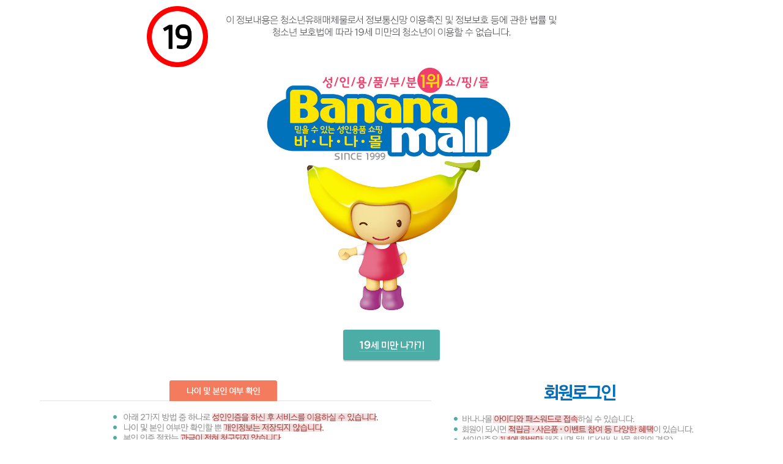

--- FILE ---
content_type: text/html; charset=utf-8
request_url: https://www.bananamall.co.kr/bbs/read.php?index_no=1884715&page=1&key=&keyword=&boardid=banananews&custom_cate_search=
body_size: 66765
content:
<!DOCTYPE HTML PUBLIC "-//W3C//DTD HTML 4.01 Transitional//EN" "http://www.w3.org/TR/html4/loose.dtd">
<html lang="ko">
<head>
<meta charset="utf-8">
<title>[게릴라 이벤트] 나 홀로 오나홀 - 꽃보다 오나홀에 콕! | 바나나몰</title>
<meta http-equiv="X-UA-Compatible" content="IE=edge">
<meta http-equiv="Content-Type" content="text/html; charset=utf-8">
<meta name="NaverBot" content="All"/>
<meta name="NaverBot" content="index,follow"/>
<meta name="Yeti" content="All"/>
<meta name="Yeti" content="index,follow"/>
<link rel="shortcut icon" href="https://www.bananamall.co.kr/favicon.ico" type="image/x-icon">
<link rel="icon" href="https://www.bananamall.co.kr/favicon.ico" type="image/x-icon">
<link rel="apple-touch-icon-precomposed" href="https://www.bananamall.co.kr/apple-touch-icon-precomposed-new.png" />

<meta property="og:url" content="https://www.bananamall.co.kr/bbs/read.php?index_no=1884715&page=1&key=&keyword=&boardid=banananews&custom_cate_search=">

<meta property="og:title" content="[게릴라 이벤트] 나 홀로 오나홀 - 꽃보다 오나홀에 콕! | 바나나몰">
<meta property="og:type" content="website">
<meta property="og:image" content="https://cdn-banana.bizhost.kr/files/board/1884715/">
<meta property="og:description" content="HOT NEWS - 꽃보다 오나홀에 콕! 언제나 그것이 고픈 당신을 만족시켜 줄 한정 특가 세일! 한정 수량으로 판매되는 득템 찬스! 절대 �">
<meta name="twitter:card" content="summary">
<meta name="twitter:title" content="[게릴라 이벤트] 나 홀로 오나홀 - 꽃보다 오나홀에 콕! | 바나나몰">
<meta name="twitter:description" content="HOT NEWS - 꽃보다 오나홀에 콕! 언제나 그것이 고픈 당신을 만족시켜 줄 한정 특가 세일! 한정 수량으로 판매되는 득템 찬스! 절대 �">
<meta name="twitter:image" content="https://cdn-banana.bizhost.kr/files/board/1884715/">
<meta name="facebook-domain-verification" content="thl5162nj3l17z4nnieehzis02h1x9" />

<meta name="twitter:domain" content="https://www.bananamall.co.kr/bbs/read.php?index_no=1884715&page=1&key=&keyword=&boardid=banananews&custom_cate_search=">

<meta name="description" content="HOT NEWS - 꽃보다 오나홀에 콕! 언제나 그것이 고픈 당신을 만족시켜 줄 한정 특가 세일! 한정 수량으로 판매되는 득템 찬스! 절대 �" />
<meta name="classification" content="">

<link rel="canonical" href="https://www.bananamall.co.kr/bbs/read.php?index_no=1884715&page=1&key=&keyword=&boardid=banananews&custom_cate_search=" />

<link rel="alternate" media="only screen and (max-width: 640px)" href="https://m.bananamall.co.kr/bbs/read.php?index_no=1884715&page=1&key=&keyword=&boardid=banananews&custom_cate_search=" />
<meta name="build" content="2019. 10. 01"/>
<meta name="writer" content="성인용품 바나나몰">

<meta name="robots" content="INDEX,FOLLOW">
<meta name="robots" content="ALL">
<link rel='dns-prefetch' href='//www.bananamall.co.kr' />
<link rel='dns-prefetch' href='//cdn-banana.bizhost.kr' />
<!-- 성인용품 바나나몰 할인점 시작 -->

<!-- 성인용품 바나나몰 할인점 끝 -->


<script src="/js/banana_web_20181015/jquery-1.12.4.min.js" type='text/javascript'></script>
<script src="/js/banana_web_20181015/jquery-ui-1.11.4.min.js" type='text/javascript'></script>
<script src="/js/banana_web_20181015/plugins.js?v=0.1.0" type='text/javascript'></script>
<script src="/js/banana_web_20181015/bxslider.js" type='text/javascript'></script>
<link rel="stylesheet" href="/css/select/select2.min.css" />
<script src="/js/select2.min.js" type='text/javascript'></script>


<script src="/js/script.js?v=202510251513"></script>
<script src="/js/like.js"></script>
<script src="/js/sbizlogin.js"></script>

<script src="https://t1.daumcdn.net/mapjsapi/bundle/postcode/prod/postcode.v2.js"></script>

<script type="text/javascript" charset="utf-8">
    var imgdomain = "https://cdn-banana.bizhost.kr";
</script>

<script>
var logpid ='1';
var logsite = 'www.bananamall.co.kr';
</script>
<script type="text/javascript" src="/bizlog/js/bizlog.js"></script>
<style>
    @import url('//fonts.googleapis.com/css?family=Noto+Sans+KR:400,500,700|Roboto:400,500,700&display=swap');
</style>



<!-- 디자인 관리 공통 CSS -->
<link async="true" rel="stylesheet" type="text/css" href="/css/pre/287939a5ff2655989439c89963fff59c1e14f094.css?1742289935">
<!-- 디자인 관리 공통 JS -->
<script async="true" src="/js/pre/2609a360e65498b0a244b9d1fe466a063b5a3fdd.js?1761878389" charset="utf-8"></script>

<!-- 각페이지별 JS -->
<script async="true" src="/js/pre/b513ecfac970b9682641a6b11075b89c03267032.js?1743759795" charset="utf-8"></script>
<!-- 각페이지별 CSS -->
<link async="true" rel="stylesheet" type="text/css" href="/css/pre/25ae786c70f05677edbd48933452674306061ae2.css?1743759795">

<script type='text/javascript'>
 //ga
 /* 21.12.07 중지
(function(i,s,o,g,r,a,m){i['GoogleAnalyticsObject']=r;i[r]=i[r]||function(){
  (i[r].q=i[r].q||[]).push(arguments)},i[r].l=1*new Date();a=s.createElement(o),
  m=s.getElementsByTagName(o)[0];a.async=1;a.src=g;m.parentNode.insertBefore(a,m)
  })(window,document,'script','//www.google-analytics.com/analytics.js','ga');
  ga('create', 'UA-48582720-1', 'auto');
   ga('require', 'displayfeatures');
  ga('require', 'linkid', 'linkid.js');



  ga('send', 'pageview');
  */
</script>
<!-- Global site tag (gtag.js) - Google AdWords: 828112864 -->
<script async src="https://www.googletagmanager.com/gtag/js?id=AW-828112864"></script>
<script>
window.dataLayer = window.dataLayer || [];
function gtag(){dataLayer.push(arguments);}
gtag('js', new Date());
gtag('config', 'AW-828112864');
</script>
<!-- //Global site tag (gtag.js) - Google AdWords: 828112864 -->

<!-- Google Tag Manager -->
<script>(function(w,d,s,l,i){w[l]=w[l]||[];w[l].push({'gtm.start':new Date().getTime(),event:'gtm.js'});var f=d.getElementsByTagName(s)[0],j=d.createElement(s),dl=l!='dataLayer'?'&l='+l:'';j.async=true;j.src='https://www.googletagmanager.com/gtm.js?id='+i+dl;f.parentNode.insertBefore(j,f);})(window,document,'script','dataLayer','GTM-NCSDFDV');</script>
<script>
     window.datalayer=window.dataLayer||[];
    window.dataLayer.push({memauth:'0'})
</script>
<!-- End Google Tag Manager -->
<!-- Global site tag (gtag.js) - Google Analytics -->
<!-- 21.12.06 del - script async src="https://www.googletagmanager.com/gtag/js?id=G-TY9PCG9RY9"></script -->
<script>
/* 21.12.06 del -
  window.dataLayer = window.dataLayer || [];
  function gtag(){dataLayer.push(arguments);}
  gtag('js', new Date());
  gtag('config', 'G-TY9PCG9RY9');
  */
</script>
<script type="text/javascript">
    (function(a,i,u,e,o) {
    a[u]=a[u]||function(){(a[u].q=a[u].q||[]).push(arguments)};
    })(window, document, "groobee");
    groobee("serviceKey", "1611ee8a3e5d4f83a5355a0f65198a21");
    groobee("siteType", "custom");
</script>
<script charset="utf-8" src="//static.groobee.io/dist/g2/groobee.init.min.js"></script>

<!-- End Matomo Code -->

<!-- 원태그(웹스크립트) 25.07.16 -->
<script async src="https://cdn.onetag.co.kr/0/tcs.js?eid=u7p17vr1j3oku7p17vr1j3"></script>

</head>
<body>
<!-- Google Tag Manager (noscript) -->
<noscript><iframe src="https://www.googletagmanager.com/ns.html?id=GTM-NCSDFDV" height="0" width="0" style="display:none;visibility:hidden"></iframe></noscript>
<!-- End Google Tag Manager (noscript) -->
<!-- 인증 페이지 -->
<style type="text/css">
    .alphaBlind /* position fixed Top */{position:fixed; display:none; width:100%; height:100%; color:#fff; z-index:50000001; left:0; top:0px; background-color:#000; background:url(//img-banana.bizhost.kr/banana_web_20181015/common/black_blind.png);}
    .alphaBlind2 /* position fixed Top */{position:fixed; display:none; width:100%; height:100%; color:#fff; z-index:50000001; left:0; top:0px; background-color:#000; background:url(//img-banana.bizhost.kr/banana_web_20181015/common/black_blind.png);}

        #alphaBlind{
            width:100%; height:100%; background:black; filter:alpha(opacity=90); -moz-opacity:0.8; -khtml-opacity: 0.8; opacity: 0.8;
        }
        #loginLayer{
            position:fixed; width:100%; height:100%; top:0; left: 0; font-size:0; line-height:0;  margin:0 auto; z-index:50000001; overflow-style: none; -ms-overflow-style: none;
        }

        #loginLayer::-webkit-scrollbar { display:; }
        #loginLayer2{
            position:absolute;width:100%; height:0; font-size:0; line-height:0;  margin:0 auto; z-index:50000001; display:none;
        }

    .sign_in { background:url('//img-banana.bizhost.kr/banana_web_20181015/sign_in.jpg'); }
    .sign_in .title { height:150px;text-indent:-9999px; }
    .sign_in form, .sign_in input { margin:0;padding:0;outline:0; }
    .sign_in form { width:387px;margin-left:50px; }
    .sign_in form input[type="text"], .sign_in form input[type="password"] { width:241px;height:38px;border:1px solid #48b3f9;padding:0 5px;line-height:38px; }
    .sign_in form input[type="password"] { margin-top:6px; }
    .sign_in form .wrap_input { float:left;width:262px; }
    .sign_in .wrap_btns { width:392px;margin:13px 0 0 49px; }
    .sign_in .wrap_btns img { float:left;margin-right:4px; }
    .sign_in { width:480px; background-repeat: no-repeat !important; }
    .wrap_auth_var, .sign_in { float:left; }

    .wrap_address_layer { padding:20px;font-size:11px;color:#777;letter-spacing:-1px; }
    .wrap_address_layer ul, .wrap_address li { margin:0;padding:0; }
    .wrap_address_layer li { list-style:none outside none;float:left;border-right:1px solid #e4e4e4;padding:10px 0;height:124px; }
    .wrap_address_layer .title { display:block;margin-bottom:10px; }
    .wrap_address_layer .ykw { width:351px;padding-right:20px; }
    .wrap_address_layer .btn_info_check { background-position:0 -41px;width:45px;height:16px;display:inline-block;vertical-align:middle;margin-left:3px; }
    .wrap_address_layer .icn_lbl_blue { margin-bottom:3px; }
    .wrap_address_layer .cs_online { width:196px;padding-left:20px;border:none; }
    .wrap_address_layer .cs_offline { width:200px;position:relative; }
    .wrap_address_layer .cs_offline .banner_offline_vid_view { position:absolute;left:81px;top:-1px; }
    .wrap_address_layer .cs_offline .banner_offline_vid_view_deco { position:absolute;left:-4px;top:-15px; }

    .wrap_address_layer .social { border:none;width:170px;padding-left:20px;padding-top:0; }
    .wrap_address_layer .social a { margin:0 3px 2px 0;display:inline-block; }
    .wrap_address_layer .social strong { margin-bottom:3px; }
    .wrap_address_layer .social .social_spprt { margin-bottom:10px; }
    .wrap_address_layer .white_font { color:#fff; }
    .wrap_address_layer .line { padding-top:15px; display:block;}
    .wrap_address_layer .line_social { padding-top:15px; float:left;}
    .ui-dialog {
        z-index:50000005;
    }
    .mfp-fade {
        z-index:50000005;
    }
    </style>
    <script>
        $(document).ready(function(){
            $('body').css('overflow','hidden');
					//$('body').css('overflow','auto');
					//$("#alphaBlind").hide();
					//$("#loginLayer").hide();
					//$('body').css('overflow','auto');
        });
        $(document).ready(function(){
        $('.popup-intro').magnificPopup({
          disableOn: 1,
          src: $(this).data('src'),
          type: 'iframe',
          iframe: {
            markup: '<div class="mfp-iframe-scaler" style="z-index:50000005">'+
            '<div class="mfp-close" style="z-index:50000005">></div>'+
            '<iframe class="mfp-iframe" frameborder="0" allowfullscreen></iframe>'+
            '<div class="mfp-title" style="z-index:50000005;padding:5px 0px 5px 0px;">></div>'+
            '</div>',
            patterns: {
              youtube: {
              index: 'youtube.com/',
              id: 'v=',
              src: '//www.youtube.com/embed/%id%?autoplay=0'
              }
            },
          },
          callbacks: {
            markupParse: function(template, values, item) {
            values.title = item.el.attr('title');
            }
          },
          mainClass: 'mfp-fade',
          removalDelay: 10,
          //preloader: true,
          fixedContentPos: false,
          verticalFit:true,
          titleSrc:'title'
        });
      });
    </script>
    <div class='alphaBlind' id='alphaBlind' style="display:block;"></div>
    <!-- 인증 페이지 시작 -->
     <!-- 랩퍼 -->
     <div class="loginLayer" id="loginLayer" style="background-color:#ffffff; overflow: auto; display:block;">
        <a href="#" class="tab_login on" onclick="$(this).closest('.simplelog_box').find('.contents').show(); $('.simpleMember_box').find('.contents2').hide(); return false;"><span>로그인</span></a>
        <a href="#" class="tab_member"  onclick="$('.simpleMember_box').find('.contents2').show(); $(this).closest('.simplelog_box').find('.contents').hide(); return false;"><span>회원가입</span></a>
        <a href="#" class="closebtn" onclick="$('#loginLayer').hide(); $('#alphaBlind').hide(); " usemap="#close"><span>X</span></a>
        <div style="width:1150px;margin:0 auto;">

        <!-- 19금 마크 -->
        <div style="width:800px;margin:10px auto 0 auto;">
            <img src="https://cdn-banana.bizhost.kr/banana_web_20181015/etc/main_index/19_mark.jpg" alt="19금" align="absmiddle" style="width:100px;">
            <img src="https://cdn-banana.bizhost.kr/banana_web_20181015/etc/main_index/19_desc.jpg" alt="이 정보내용은 청소년유해매체물로서 정보통신망 이용촉진 및 정보보호 등에 관한 법률 및 청소년 보호법에 따라 19세 미만의 청소년이 이용할 수 없습니다.">
        </div>
          <!--// 19금 마크 -->
        <div style="width:400px;margin:0px auto 0;padding-right:9px;">
            <a href="https://www.bananamall.co.kr" title="성인용품 바나나몰"><img src="https://cdn-banana.bizhost.kr/banana_web_20181015/img/bananamall-logo.jpg" alt="바나나몰 성인용품" style="width:400px;"></a>
        </div>

          <!-- 19금 미만 나가기 버튼 -->
          <div class="btn_19_out" style="width:164px;margin:27px auto 0 auto;">
            <a href="#" title="19세 미만 나가기" onclick="history.back();" rel="nofollow"><img class="rollover" src="https://cdn-banana.bizhost.kr/banana_web_20181015/etc/main_index/btn_19_out_off.png" alt="19세 미만 나가기"></a>
          </div>
          <!--// 19금 미만 나가기 버튼 -->


          <div class="wrap_auth_var" style="float:left;">
            <!-- 나이 및 본인 여부 확인 타이틀 -->
            <div class="auth_title_wrap" style="height:33px;border-bottom:1px solid #dfe3e6;margin:30px auto 0 auto;position:relative;">
              <div class="auth_title" style="width:176px;position:absolute;left:212px;">
                <img src="https://cdn-banana.bizhost.kr/banana_web_20181015/etc/main_index/auth_title.jpg" alt="나이 및 본인 여부 확인">
              </div>
            </div>
            <!--// 나이 및 본인 여부 확인 타이틀 -->

            <!-- 나이 및 본인 여부 확인 설명 -->
            <div class="auth_desc" style="margin:20px auto 0 auto;">
              <ul>
                <li><img src="https://cdn-banana.bizhost.kr/banana_web_20181015/etc/main_index/auth_desc_01.jpg" alt="아래 2가지 방법 중 하나로 성인인증을 하신 후 서비스를 이용하실 수 있습니다."></li>
                <li><img src="https://cdn-banana.bizhost.kr/banana_web_20181015/etc/main_index/auth_desc_02.jpg" alt="나이 및 본인 여부만 확인할 뿐 개인정보는 저장되지 않습니다."></li>
                <li><img src="https://cdn-banana.bizhost.kr/banana_web_20181015/etc/main_index/auth_desc_03.jpg" alt="본인 인증 절차는 과금이 전혀 청구되지 않습니다."></li>
              </ul>
            </div>
            <!--// 나이 및 본인 여부 확인 설명 -->

            <!-- 인증 버튼 -->
            <div class="auth_btns clearfix" style="margin:20px auto 0 auto;content:".";visibility:hidden;display:block;height:0;clear:both;">
              <div class="ipin" style="width:50%;float:left; text-align:right;">
                <a class="auth_btn" style="margin:20px auto 0 auto;" href="javascript:" data-act="okname_ipin" data-type="access" title="아이핀 인증"><img class="rollover" src="https://cdn-banana.bizhost.kr/banana_web_20181015/etc/main_index/btn_auth_ipin_off.png" alt="아이핀 인증"></a>
                <!-- a class="auth_btn" style="margin:20px auto 0 auto;" href="javascript:" data-act="okname_ipin" data-type="access" title="아이핀 인증" onclick="ga('send', 'event', '인증페이지', '아이핀', '아이핀인증버튼', '1',{ nonInteraction: true});"><img class="rollover" src="https://cdn-banana.bizhost.kr/banana_web_20181015/etc/main_index/btn_auth_ipin_off.png" alt="아이핀 인증"></a -->
              </div>
              <div class="cellphone" style="width:140px;float:left;">
                <a class="auth_btn" style="margin:20px auto 0 auto;" href="javascript:" data-act="dream" data-type="access" title="휴대폰 인증"><img class="rollover" src="https://cdn-banana.bizhost.kr/banana_web_20181015/etc/main_index/btn_auth_cellphone_off.png" alt="휴대폰 인증"></a>
                <!-- a class="auth_btn" style="margin:20px auto 0 auto;" href="javascript:" data-act="dream" data-type="access" title="휴대폰 인증" onclick="ga('send', 'event', '인증페이지', '휴대폰', '휴대폰인증버튼', '1',{ nonInteraction: true});"><img class="rollover" src="https://cdn-banana.bizhost.kr/banana_web_20181015/etc/main_index/btn_auth_cellphone_off.png" alt="휴대폰 인증"></a -->
              </div>
            </div>
            <!--// 인증 버튼 -->

            <!-- 아이핀 관련 버튼 -->
            <div class="divider_stitch" style="width:213px;margin:10px auto 0;"><img src="https://cdn-banana.bizhost.kr/banana_web_20181015/etc/main_index/divider_stitch.jpg" alt="구분 점선"></div>
            <div class="ipin_btns" style="width:215px;margin:10px auto 0;">
              <div class="ipin_intro" style="float:left;">
                <a onclick="window.open('http://www.ok-name.co.kr/acs/on/personipin/ipin_personServiceIntro.jsp?menu_id=2&amp;submenu_id=1');" href="javascript:;" title="아이핀 안내"><img class="rollover" src="https://cdn-banana.bizhost.kr/banana_web_20181015/etc/main_index/btn_ipin_intro_off.jpg" alt="아이핀 안내"></a>
                <!-- a onclick="window.open('http://www.ok-name.co.kr/acs/on/personipin/ipin_personServiceIntro.jsp?menu_id=2&amp;submenu_id=1');ga('send', 'event', '인증페이지', '아이핀', '안내버튼', '1',{ nonInteraction: true});return false;" href="javascript:;" title="아이핀 안내"><img class="rollover" src="https://cdn-banana.bizhost.kr/banana_web_20181015/etc/main_index/btn_ipin_intro_off.jpg" alt="아이핀 안내"></a -->
              </div>
              <div class="ipin_reg" style="float:left;">
                <a href="#" onclick="winPop2();" title="아이핀 가입"><img class="rollover" src="https://cdn-banana.bizhost.kr/banana_web_20181015/etc/main_index/btn_ipin_reg_off.jpg" alt="아이핀 가입"></a>
                <!-- a href="#" onclick="winPop2();ga('send', 'event', '인증페이지', '아이핀', '아이핀가입버튼', '1',{ nonInteraction: true});return false;" title="아이핀 가입"><img class="rollover" src="https://cdn-banana.bizhost.kr/banana_web_20181015/etc/main_index/btn_ipin_reg_off.jpg" alt="아이핀 가입"></a -->
              </div>
              <div style="float:left; width:70px;">
                    <a class="sci_text_nam" href="javascript:;" style="display:inline-block; white-space:nowrap; vertical-align:center; background-color:#0078e7; color:#fff; border-radius:2px; padding:2px 5px; margin-left:10px; font-size:12px; height:12px; line-height:12px;">
                        인증이 안돼요
                    </a>
                </div>
            </div>
            <div style="clear:both;text-align:center;margin:0 auto;width:400px;">
              <a onfocus='this.blur();' href="https://www.youtube.com/watch?v=XBUtqIx-RZM" class="popup-intro"  title="동영상으로 아이핀 인증 방법" data-src="https://www.youtube.com/watch?v=XBUtqIx-RZM">
              <!-- a onfocus='this.blur();' href="https://www.youtube.com/watch?v=XBUtqIx-RZM" class="popup-intro"  title="동영상으로 아이핀 인증 방법" data-src="https://www.youtube.com/watch?v=XBUtqIx-RZM" onclick="ga('send', 'event', '인증페이지', '아이핀', '아이핀설명영상', '1',{ nonInteraction: true});" -->
                <img src="https://cdn-banana.bizhost.kr/banana_web_20181015/banner/intro_ipin_youtube.jpg" alt="동영상으로 보는 아이핀 인증방법" style="width:200px;float:left;"/>
              </a>

              <a onfocus='this.blur();' href="https://www.youtube.com/watch?v=aMKajk5uetk" class="popup-intro" title="동영상으로 아이핀 인증 방법"  data-src="https://www.youtube.com/watch?v=aMKajk5uetk">
              <!-- a onfocus='this.blur();' href="https://www.youtube.com/watch?v=aMKajk5uetk" class="popup-intro" title="동영상으로 아이핀 인증 방법"  data-src="https://www.youtube.com/watch?v=aMKajk5uetk"  onclick="ga('send', 'event', '인증페이지', '휴대폰', '휴대폰설명영상', '1',{ nonInteraction: true});" -->
                <img src="https://cdn-banana.bizhost.kr/banana_web_20181015/banner/intro_phone_youtube.jpg" alt="동영상으로 보는 휴대폰 인증방법" style="width:200px;float:left"/>
              </a>
            </div>
            <!--// 아이핀 관련 버튼 -->
          </div>
          <form name="kcbInForm" method="post" >
            <input type="hidden" name="IDPCODE" value="V" />
            <input type="hidden" name="IDPURL" value="https://ipin.ok-name.co.kr/tis/ti/POTI90B_SendCertInfo.jsp" />
            <input type="hidden" name="CPCODE" value="V02470000000" />
            <input type="hidden" name="CPREQUESTNUM"/>
            <input type="hidden" name="RETURNURL" value="" />
            <input type="hidden" name="tc" value="kcb.tis.tz.cmd.CommonCallJSPCmd" />
            <input type="hidden" name="jsp" value="/tis/ti/POTI02B_CustJoinCP.jsp" />
        </form>
        <style>
          .tab-list-wrap {
              width: 100%;
              height: 30px;
              padding-bottom: 10px;
              font-size: 15px;
              box-sizing: border-box;
              margin-bottom: 20px;
          }

          .tab-list-wrap ul {
              display: flex;
              align-items: center;
              margin: 0;
              padding: 0;
              border-bottom: 1px solid #888;
          }

          .tab-list-wrap ul li {
              width: 50%;
              height: 35px;
              display: flex;
              align-items: center;
              justify-content: center;
              text-align: center;
              list-style: none;
              cursor: pointer;
          }

          .tab-list-wrap ul li.active {
              color: #0078e7;
              font-weight: 800;
              border-bottom: 3px solid #0078e7;
          }

          .qr_login {
              display: flex;
              justify-content: space-around;
              align-items: center;
          }

          .qr_login > div {
              display: flex;
              font-size: 12px;
          }

          .qr_login > div >:nth-child(1) {
              width: 55%;
          }

          .qr_login > div >:nth-child(2) {
              width: 40%;
              text-align: center;
          }

          .qr_login > div div h5 {
              font-weight: 700;
              font-size: 16px;
              line-height: 21px;
              color: #212b36;
              margin-bottom: 12px;
          }

          .qr_login div ul {
              padding: 0;
              margin: 0;
          }

          .qr_login div ul li {
              list-style: none;
          }

          .qr_login div ul li p {
              font-weight: 400;
              font-size: 13px;
              line-height: 18px;
              color: #454f5b;
              list-style: decimal;
          }

          .qr_login div ul li .num_code {
              display: flex;
              flex-direction: row;
              justify-content: center;
              align-items: center;
              width: 48px;
              height: 48px;
              border-radius: 8px;
              margin-left: 14px;
              background: #f1f4f6;
              font-size: 24px;
              line-height: 28px;
              color: #212b36;
              font-weight: bold;
          }

          .qr_login div ul>:last-child {
              margin-top: 10px;
              display: flex;
              align-items: center;
          }

          .qr_login div ul>:last-child P {
              color: #768695;
              font-size: 12px;
              line-height: 17px;
              margin-left: 5px;
          }

          .qr_login > div >:nth-child(2) div {
              width: 160px;
              height: 160px;
              margin: 0 auto;
              background-color: #454f5b;
          }

          .qr_login > div >:nth-child(2) p {
              margin-top: 20px;
          }

          .qr_retry {
              display: flex;
              flex-direction: column;
              align-items: center;
              text-align: center;
              padding: 30px 0;
          }

          .qr_retry img {
              width: 40px !important;
          }

          .qr_retry>:nth-child(2) {
              width: 100% !important;
              text-align: center;
              font-size: 13px;
              line-height: 18px;
              color: #454f5b;
          }

          .qr_retry>:nth-child(3) {
              font-weight: 700;
              font-size: 16px;
              line-height: 19px;
              color: #346aff;
          }

          .tab-content {
              display: none;
          }

          .tab-content.show {
              display: block;
          }

      </style>
      <!-- 회원 로그인 -->
          <div class="sign_in" style="background:url('//img-banana.bizhost.kr/banana_web_20181015/sign_in.jpg');">
            <div class="title" style="height:150px;text-indent:-9999px;">회원 로그인</div>
                <div class="tab-list-wrap">
                    <ul class="tab-list">
                        <li class="tab-button active" data-id="0">일반 로그인</li>
                        <li class="tab-button" data-id="1" style="font-weight:bold;">QR코드 로그인<img src="https://cdn-banana.bizhost.kr/banana_web_20181015/etc/new_shin2.png"></li>
                    </ul>
                </div>
                <div class="tab-content-wrap">
                    <div class="tab-content show">
                        <form name="loginform" id="loginform" action="/login/loginpro.php" method="post" class="pure-form" style="width:387px;margin-left:50px;">
                            <input type="hidden" name="url" value="/bbs/read.php?index_no=1884715&page=1&key=&keyword=&boardid=banananews&custom_cate_search=">
                            <div class="wrap_input" style="display:inline-block; width:260px; float:left; height: auto;">
                                <input type="text" name="id" id="id" style="font: initial; width: 241px; height: 38px; border: 1px solid #48b3f9; padding: 0 5px; line-height: 38px; float:left; font-size:14px;">
                                <input type="password" name="passwd" id="passwd" style="font: initial; width: 241px; height: 38px; border: 1px solid #48b3f9; padding: 0 5px; line-height: 38px; margin-top:6px; float:left; font-size:14px;">

                                <label style='font-size: 11px; vertical-align: middle; float:left; margin-top:10px;'>
                                    <input type="checkbox" class="check_auto_login" name='_sbiz_autologin' value='Y' style='vertical-align: middle;'>자동로그인
                                </label>
                            </div>
                            <input type="image" src="https://cdn-banana.bizhost.kr/banana_web_20181015/etc/main_index/btn_sign_in_off.png" onclick="loginch();" class="btn_sign_in" style="margin: 0; padding: 0;outline: 0; float:left;"/>
                            <!-- input type="image" src="https://cdn-banana.bizhost.kr/banana_web_20181015/etc/main_index/btn_sign_in_off.png" onclick="loginch(); ga('send', 'event', '인증페이지', '회원로그인', '로그인버튼', '1',{ nonInteraction: true});return false;" class="btn_sign_in" zstyle="margin: 0; padding: 0;outline: 0; float:left;"/ -->

                        </form>
                    </div>
                    <div class="tab-content qr_login">
                        <div class="qr_login_step">
                            <div>
                                <h5>휴대폰을 통해 바로 로그인하려면 다음 단계에 따라 진행해주세요.</h5>
                                <ul>
                                    <li><p>1. 휴대폰 카메라로 QR코드를 스캔하세요.</p></li>
                                    <li><p>2. 휴대폰에서 바나나몰을 로그인 해주세요.</p></li>
                                    <li><p>3. 아래의 숫자를 선택하면 로그인됩니다.</p><div class="num_code" id="num_code">40</div></li>
                                    <input type="hidden" name='is_new_qr' value=''>
                                    <!-- li><img src="https://cdn-banana.bizhost.kr/banana_web_20181015/images/icon_info_bold.svg" alt=""><p>휴대폰에 바나나몰이 로그인 되어있어야 가능합니다.</p></li -->
                                </ul>
                            </div>
                            <div>
                                <div class="qr_code"><img id="qr_code" style="width: 160px; height: 160px;"></div>
                                <p>남은 시간 <span id="rest_time">00:00</span></p>
                            </div>
                        </div>
                        <!-- div><img src="https://cdn-banana.bizhost.kr/banana_web_20181015/images/icon_info_bold.svg" style="width:12px;height:12px;"><p>휴대폰에 바나나몰이 로그인 되어있어야 가능합니다.</p></div -->
                        <div class="qr_retry" style="display: none;">
                            <img src="https://cdn-banana.bizhost.kr/social_button/babana_qr_icon.png" alt="">
                            <p>해당 QR코드의 유효시간이 지났습니다.<br/>
                                재시도 버튼을 눌러 새로운 QR코드로 다시 시도해주세요.
                            </p>
                            <p>새로 고침하여 재시도해주세요.</p>
                        </div>
                    </div>
                </div>
            <div class="social_login" style="margin-left:50px;margin-top:10px; display:inline-block;">
                <a href="/social/naver_login.php?before_url="><img src="https://cdn-banana.bizhost.kr/social_button/naver_login.png" alt="네이버 아이디로 로그인" width="130" style="display:inline-block;padding:2px;"></a>
                <!-- a href="/etc/naver_guid.php?before_url="><img src="https://cdn-banana.bizhost.kr/social_button/naver_login.png" alt="네이버 아이디로 로그인" width="130" style="display:inline-block;padding:2px;"></a -->
                <a href="javascript:kakao_notice();"><img src="https://cdn-banana.bizhost.kr/social_button/kakao_login.png" alt="카카오 아이디로 로그인" width="130" style="display:inline-block;padding:2px;"></a>
                <!-- a href="/social/facebook_login.php?before_url="><img src="https://cdn-banana.bizhost.kr/social_button/facebook_login.png" alt="페이스북 아이디로 로그인" width="130"  style="display:inline-block;padding:2px;"></a -->
                <a href="/social/google_login.php?before_url="><img src="https://cdn-banana.bizhost.kr/social_button/google_login.png" alt="구글 아이디로 로그인" width="130" style="display:inline-block;padding:2px;"></a>
                <a href="/social/twitter_login.php?before_url="><img src="https://cdn-banana.bizhost.kr/social_button/twitter_login.png" alt="트위터 아이디로 로그인" width="130" style="display:inline-block;padding:2px;"></a>
            </div>
            <div class="wrap_btns">
              <a href='#' onclick="alert('성인인증 후 가입 부탁드립니다.');return false;"><img src="https://cdn-banana.bizhost.kr/banana_web_20181015/etc/main_index/btn_member_register_off.png" class="rollover" alt="회원가입"></a>
              <input type="button" value="아이디/비번 찾기" style="border:1px solid #dddddd;width:154px;height: 44px;font-size: 10pt;font-family: 'Noto Sans KR', sans-serif;font-weight: 500;background-color:#ffffff;color: #bbbbbb;text-decoration:underline;" onclick="location.href='/member/findid.php'">
            </div>
          </div>
          <!--// 회원 로그인 -->

          <!-- 구분 선 -->
          <div class="divider_line clearfix">
          </div>
          <!--// 구분 선 -->

          <!-- 바나나몰 URL -->
          <div class="url" style="margin-top:120px; text-align: center;height:20px;">
            <!-- img src="https://cdn-banana.bizhost.kr/banana_web_20181015/etc/main_index/url.jpg" alt="바나나몰(www.bananamall.co.kr)" -->
            <a href="https://www.bananamall.co.kr" style="font-size:15pt;font-family: 'Noto Sans KR', sans-serif;font-weight: 600;letter-spacing: 1px;">WWW.BANANAMALL.CO.KR</a>
          </div>
          <!--// 바나나몰 URL -->

          <!-- 푸터 버튼 -->
          <div class="footer_btns clearfix" style='text-align: center;padding-top:5px;'>
            <!-- a href="javascript:;" onclick="window.open('http://www.safenet.ne.kr/info.do');return false;" title="SAFENET등급표시" rel="nofollow"><img class="rollover" src="https://cdn-banana.bizhost.kr/banana_web_20181015/etc/main_index/btn_footer_01_off.jpg" alt="SAFENET등급표시"></a><img src="https://cdn-banana.bizhost.kr/banana_web_20181015/etc/main_index/divider_footer_btns (1).jpg" alt="구분점">
            <a href="javascript:;" onclick="window.open('/etc/woochden.php','','scrollbars=yes, width=400, height=500');return false;" rel="nofollow"><img class="rollover" src="https://cdn-banana.bizhost.kr/banana_web_20181015/etc/main_index/btn_footer_02_off.jpg" alt="청소년 보호정책"></a><img src="https://cdn-banana.bizhost.kr/banana_web_20181015/etc/main_index/divider_footer_btns (1).jpg" alt="구분점">
            <a href="javascript:;" onclick="window.open('/etc/woo00.php','','scrollbars=yes, width=700, height=700');return false;" rel="nofollow"><img class="rollover" src="https://cdn-banana.bizhost.kr/banana_web_20181015/etc/main_index/btn_footer_03_off.jpg" alt="개인정보취급방침"></a><img src="https://cdn-banana.bizhost.kr/banana_web_20181015/etc/main_index/divider_footer_btns (1).jpg" alt="구분점">
            <a href="javascript:;" onclick="window.open('http://www.youth.go.kr/');return false;" title="청소년 접속차단 프로그램" rel="nofollow"><img class="rollover" src="https://cdn-banana.bizhost.kr/banana_web_20181015/etc/main_index/btn_footer_04_off.jpg" alt="청소년 접속차단 프로그램"></a><img src="https://cdn-banana.bizhost.kr/banana_web_20181015/etc/main_index/divider_footer_btns (1).jpg" alt="구분점">
            <a href="mailto:webmaster@bananamall.co.kr" rel="nofollow"><img class="rollover" src="https://cdn-banana.bizhost.kr/banana_web_20181015/etc/main_index/btn_footer_05_off.jpg" alt="문의메일"></a -->
            <a style="font-size:8pt;font-family: 'Noto Sans KR', sans-serif;font-weight: 400;letter-spacing: 0px;" href="javascript:;" onclick="window.open('http://www.safenet.ne.kr/info.do');return false;" title="SAFENET등급표시" rel="nofollow">SAFENET등급표시</a><img src="https://cdn-banana.bizhost.kr/banana_web_20181015/etc/main_index/divider_footer_btns (1).jpg" alt="구분점">
            <a style="font-size:8pt;font-family: 'Noto Sans KR', sans-serif;font-weight: 400;letter-spacing: 0px;" href="javascript:;" onclick="window.open('/etc/woochden.php','','scrollbars=yes, width=400, height=500');return false;" rel="nofollow">청소년 보호정책</a><img src="https://cdn-banana.bizhost.kr/banana_web_20181015/etc/main_index/divider_footer_btns (1).jpg" alt="구분점">
            <a style="font-size:8pt;font-family: 'Noto Sans KR', sans-serif;font-weight: 400;letter-spacing: 0px;" href="javascript:;" onclick="window.open('/etc/woo00.php','','scrollbars=yes, width=700, height=700');return false;" rel="nofollow">개인정보취급방침</a><img src="https://cdn-banana.bizhost.kr/banana_web_20181015/etc/main_index/divider_footer_btns (1).jpg" alt="구분점">
            <a style="font-size:8pt;font-family: 'Noto Sans KR', sans-serif;font-weight: 400;letter-spacing: 0px;" href="javascript:;" onclick="window.open('http://www.youth.go.kr/');return false;" title="청소년 접속차단 프로그램" rel="nofollow">청소년 접속차단 프로그램</a><img src="https://cdn-banana.bizhost.kr/banana_web_20181015/etc/main_index/divider_footer_btns (1).jpg" alt="구분점">
            <a style="font-size:8pt;font-family: 'Noto Sans KR', sans-serif;font-weight: 400;letter-spacing: 0px;" href="/cdn-cgi/l/email-protection#0a7d6f68676b797e6f784a686b646b646b676b6666246965246178" rel="nofollow">문의메일</a><img src="https://cdn-banana.bizhost.kr/banana_web_20181015/etc/main_index/divider_footer_btns (1).jpg" alt="구분점">
            <a style="font-size:8pt;font-family: 'Noto Sans KR', sans-serif;font-weight: 400;letter-spacing: 0px;" href="https://www.bananamall.co.kr/etc/sitemap.php">사이트맵</a><img src="https://cdn-banana.bizhost.kr/banana_web_20181015/etc/main_index/divider_footer_btns (1).jpg" alt="구분점">
            <a style="font-size:8pt;font-family: 'Noto Sans KR', sans-serif;font-weight: 400;letter-spacing: 0px;" href="tel:15779848">고객센터( 1577-8748 )</a>
          </div>
          <!--// 푸터 버튼 -->
          <div class="wrap_address_layer">
            <ul class="clearfix">
                <li class="ykw">
                <strong class="title"><a href="https://www.bananamall.co.kr" title="성인용품">성인용품 바나나몰</a></strong>
                <span class="line">대표 : 송희원 (비앤앤컴퍼니)</span><br>
                <span class="line">주소 : (온&middot;오프라인점) 경기도 의정부시 의정부 <span class="ls0">2</span>동 <span class="ls0">496-4</span>번지 <span class="ls0">IB</span>타워 <span class="ls0">2</span>층</span><br>
                 <span class="line">주소 : (오프라인점) 서울시 강남구 청담동 <span class="ls0">31-29</span>번지</span><br>
                <span class="line">사업자등록번호 : <span class="ls0">613-81-81924</span> | 통신판매업신고번호 : 제 <span class="ls0">0491</span>호</span><br>
                <span class="line">개인정보관리책임자 : <a href="/cdn-cgi/l/email-protection#cdbaa8afa0acbeb9a8bf8dafaca3aca3aca0aca1a1e3aea2e3a6bf">송희원<span class="ls0">(<span class="__cf_email__" data-cfemail="e69183848b8795928394a68487888788878b878a8ac88589c88d94">[email&#160;protected]</span>)</span></span></a>
                </li>
                <li class="cs_online">
                <strong class="title"><a href="https://www.bananamall.co.kr/center/qnalist.php">고객센터 <i class="fa fa-angle-right"></i></a></strong>
                <em class="icn_lbl_blue">온라인점 (의정부)</em><br>
                <span class="line">전화 : <em class="icn_lbl_orange icn_lbl_left">상품문의 &middot; 전화주문</em><span class="ls0">1577-9848</span></span><br>
                <span class="line">영업시간 : 평일 - 오전 <span class="ls0">9</span>시 ~ 오후 <span class="ls0">7</span>시</span><br>
                <span class="line"><span class="white_font">영업시간 : </span>토요일 - 오전 <span class="ls0">9</span>시 ~ 오후 <span class="ls0">4</span>시</span><br>
                <span class="line"><span class="white_font">영업시간 : </span>(일요일 및 공휴일은 휴무) </span></li>
                <li class="cs_offline">
                <div class="banner_offline_vid_view">
                    <a href="https://www.bananamall.co.kr/bananamall.php#vid_offline_quick_view" title="바나나몰 오프라인 매장 동영상 체험"><img src="https://cdn-banana.bizhost.kr/banana_web_20181015/banner_offline_vid_view.jpg"></a>
                </div>
                <div class="banner_offline_vid_view_deco">
                    <img src="https://cdn-banana.bizhost.kr/banana_web_20181015/banner_offline_vid_view_deco.jpg">
                </div>
                <strong class="title"><span class="white_font">고객센터</span></strong>
                <span class="line"><em class="icn_lbl_blue">오프라인 매장</em></span><br>
                <span class="line"><span class="emphs_blue">청담점</span> (전화 : <span class="ls0">02-549-5881)</span></span><br>
                <span class="line">영업시간 : 월~일 오전 <span class="ls0">11:00 ~ </span><span class="ls0">23:00</span></span><br>
                <span class="line"><span class="emphs_blue">의정부점</span> (전화 : <span class="ls0">031-826-5881</span>)</span><br>
                <span class="line">영업시간 : 월~토 오전 <span class="ls0">09:00 ~ </span><span class="ls0">23:00</span></span><br>
                <span class="line"><span class="white_font">영업시간 : </span>일요일 오전 <span class="ls0">11:00 ~ </span><span class="ls0">23:00</span></span>
                </li>
                <li class="social last_item">
                <a href="https://www.bananamall.co.kr/etc/supporters.php" class="social_spprt" title="바나나몰 사회공헌"><img src="https://cdn-banana.bizhost.kr/banana_web_20181015/banner_social_spprt.jpg" alt="바나나몰 사회공헌"></a>
                <strong class="title">소셜 바나나몰</strong>
                <span class="line_social"><a href="https://instagram.com/bananamallshop/" target="_blank" title="인스타그램(새창)"><i class="fa fa-instagram"></i> 인스타그램</a></span>
                <span class="line_social"><a href="https://ko-kr.facebook.com/bananamallkr" target="_blank" title="페이스북(새창)"><i class="fa fa-facebook-square"></i> 페이스북</a></span>
                <span class="line_social"><a href="https://www.youtube.com/channel/UCKmSsdd8IjueK4kZxYdAxkw" target="_blank" title="유튜브(새창)"><i class="fa fa-youtube-play" aria-hidden="true"></i> 유튜브</a></span>
                <span class="line_social"><a href="https://twitter.com/bananamall_" target="_blank" title="트위터(새창)"><i class="fa fa-twitter-square"></i> 트위터</a></span>
                <span class="line_social"><a href="https://story.kakao.com/bananamallkr" target="_blank" title="카카오 스토리(새창)"><i class="fa fa-bolt"></i> 카카오스토리</a></span>
                <span class="line_social"><a href="https://banana-mall.tumblr.com/" target="_blank" title="텀블러(새창)"><i class="fa fa-tumblr-square"></i> 텀블러</a></span>
                <span class="line_social"><a href="https://blog.naver.com/bnnmall" target="_blank" title="바나나몰 블로그(새창)"><i class="fa fa-rss-square"></i> 블로그</a></span>
                <!-- span class="line_social"><a href="https://www.flickr.com/photos/161352341@N04/" target="_blank" title="플리커(새창)"><i class="fa fa-rss-square"></i> 플리커</a></span -->
                <span class="line_social"><a href="https://tv.naver.com/bananamall1999" target="_blank" title="네이버TV(새창)"><i class="fa fa-rss-square"></i> 네이버TV</a></span>
                </li>
            </ul>
        </div>



        </div>
        <!--// 랩퍼 -->
        <script data-cfasync="false" src="/cdn-cgi/scripts/5c5dd728/cloudflare-static/email-decode.min.js"></script><script type="text/javascript">
        /*
        ga('send', 'event', '인증페이지', '페이지보기', '보기', '1',{ nonInteraction: true});
        */
        // 롤오버
        if ( $('img').hasClass('active') ){
          $('img.active').attr('src', $('img.active').attr('src').split('_off.')[0] + '_on.' + $('img.active').attr('src').split('_off.')[1]);
        }

        $('img.rollover').mouseover(function(){
          if ( !$(this).hasClass('active') ){
            var image_name = $(this).attr('src').split('_off.')[0];
            var image_type = $(this).attr('src').split('off.')[1];
            $(this).attr('src', image_name + '_on.' + image_type);
          }
        }).mouseout(function(){
          if ( !$(this).hasClass('active') ){
            var image_name = $(this).attr('src').split('_on.')[0];
            var image_type = $(this).attr('src').split('_on.')[1];
            $(this).attr('src', image_name + '_off.' + image_type);
          }
        });

        $( ".btn_sign_in" ).hover(
          function() {
            $( this ).attr('src', 'https://cdn-banana.bizhost.kr/banana_web_20181015/etc/main_index/btn_sign_in_on.png');
          }, function() {
            $( this ).attr('src', 'https://cdn-banana.bizhost.kr/banana_web_20181015/etc/main_index/btn_sign_in_off.png');
          }
        );

        $(document).ready(function(){
            $(document).on('click','.check_auto_login',function(){
                var that = $(this);
                if(that.prop('checked') == true){
                    $('.auto_login_layout').show();
                    $('.base_bg').show();
                    $('body').css('overflow','hidden');
                }

            })
            $(document).on('click','.auto_cancle',function(){
                $('.auto_login_layout').hide();
                $('.base_bg').hide();
                $('.check_auto_login').attr('checked',false);
                $('body').css('overflow','auto');
            })
            $(document).on('click','.auto_check_ok',function(){
                $('.auto_login_layout').hide();
                $('.base_bg').hide();
                $('body').css('overflow','auto');
            })
            $(document).on('click','.base_bg',function(){
                $('.bul_nam').hide();

                $('.auto_login_layout').hide();
                $('.base_bg').hide();
            })
        })
         function winPop2(){

            currDate = new Date();
            year = (parseInt(currDate.getYear())) + "";
            month = currDate.getMonth() + 1 + "";
            day = currDate.getDate() + "";
            hour = currDate.getHours() + "";
            minute = currDate.getMinutes() + "";
            second = currDate.getSeconds() + "";
            millisecond = currDate.getMilliseconds() + "";

            if(month.length == 1)    month = "0" + month;
            if(day.length == 1)      day = "0" + day;
            if(hour.length == 1)     hour = "0" + hour;
            if(minute.length == 1)   minute = "0" + minute;
            if(second.length == 1)   second = "0" + second;

            if(millisecond.length == 1)    millisecond = "00" + millisecond;
            if(millisecond.length == 2)    millisecond = "0" + millisecond;

            var cprequestnum = year + month + day + hour + minute + second + millisecond;
            var random = Math.floor(Math.random()*999) + "";
            cprequestnum = cprequestnum + random;

            document.kcbInForm.CPREQUESTNUM.value = cprequestnum;
            var popupWindow = window.open( "", "kcbPop", "left=200, top=100, status=0, width=450, height=550" );
            document.kcbInForm.target = "kcbPop";
            document.kcbInForm.action = "https://ipin.ok-name.co.kr/CommonSvl";
            document.kcbInForm.submit();
            popupWindow.focus();
            return;
        }
        $(document).ready(function(){
            $(document).on('click','.sci_text_nam',function(){
                $('.bul_nam').show();
                $('.base_bg').show();
            })
            $(document).on('click','.base_bg',function(){
                $('.bul_nam').hide();

                $('.auto_login_layout').hide();
                $('.base_bg').hide();
            })
        })
        $(document).ready(function(){
            $(document).on('click','.certi_btn',function(){
                var con1 = $('#test_memo').val();
                var con2 = $('#agent').val();
                var param = {
                   "memo"      :      con1,
                   "agent"      :      con2
                };

                $.post("/ajaxmo/set_certi_error.php", param, function(response){
                   if(response.code != "0000") {
                      alert(response.msg);

                   } else {
                      alert(response.msg);
                   }
                   $('.bul_nam').hide();
                   $('.base_bg').hide();
                   write_flag = false;
                },"json");
            });
            $(document).on('click','.certi_btn_close',function(){
                   $('.bul_nam').hide();
                   $('.base_bg').hide();
            })

            const btnTab = document.querySelector(".tab-list");
            const tabContents = document.querySelectorAll(".tab-content");

            btnTab.addEventListener("click", function (e) {
                for (let i = 0; i < e.currentTarget.children.length; i++) {
                    e.currentTarget.children[i].classList.remove("active");
                    tabContents[i].classList.remove("show");
                }
                e.target.classList.add("active");
                tabContents[e.target.dataset.id].classList.add("show");
                if (e.target.dataset.id == 1) {
                    // qr 코드 넣는 부분 만들기
                    var param = {
                        "mode" : "make_login_qr"
                    };
                    starFlag = false;
                    $.post("/ajaxmo/get_login_qr.php", param, function(req) {
                        if (req.code == 200) {
                            $("#qr_code").attr("src", "data:image/;base64,"+req.data.image);
                            $('#num_code').text(req.data.number);
                            // interval로 남은 시간 세기 및 통신 하기
                            starFlag = true;
                            if(starFlag){
                                starFlag = false;
                                time = 180;
                                timer = setInterval(function(){
                                    time--;
                                    min = Math.floor(time/60);
                                    sec = time % 60;
                                    min = min % 60;

                                    var tm = min;
                                    var ts = sec;

                                    if (tm < 10) {
                                        tm = "0" + min;
                                    }
                                    if (ts < 10) {
                                        ts = "0" + sec;
                                    }

                                    document.getElementById("rest_time").innerHTML = tm + ":" + ts;
                                    var param = {
                                        "mode" : "set_login_check",
                                        "hashkey" : req.data.hashkey
                                    };

                                    $.post("/ajaxmo/get_login_qr.php", param, function(req) {
                                        if (req.code != 201 && req.code != 200) {
                                            alert(req.msg);
                                            $(".qr_retry").show();
                                            $(".qr_login_step").hide();
                                            clearInterval(timer);
                                        } else if (req.code == 200) {
                                            clearInterval(timer);
                                            location.replace('/');
                                        }
                                    });
                                    if (min == 0 && sec == 0) {
                                        clearInterval(timer);
                                        // 시간 초과 부분 보이게 하기
                                        $(".qr_retry").show();
                                        $(".qr_login_step").hide();
                                    }
                                }, 1000);
                            }
                        }
                    });
                }
            });
        })
        </script>
    </div>
    <div class="base_bg" style="position:fixed; top:0; left:0; width:100%; height:100%; background:#000; opacity:0.6; z-index:50000002; display:none;"></div>

    <div class="auto_login_layout" style="z-index:50000003; position: absolute; top: 50%; left: 50%; margin-top: -200px; margin-left: -150px; display:none; background:#fff; width:400px; height:200px; border:1px solid #000; border-radius:10px; ">
        <!-- div class="auto_login_layout_title">
            <div class="ci" style="text-align:center; margin-top:20px;">
                <img src="https://cdn-banana.bizhost.kr/banana_web_20181015/etc/main_index/ci.jpg" alt="바나나몰">
            </div>
        </div -->
        <div class="auto_login_layout_base" style="width: 350px; margin:20px auto;">
            <p style="background: #8aacf9;padding: 20px; color:#fff;">자동로그인을 사용하시면 다음부터 회원아이디와 비밀번호를 입력하실 필요가 없습니다.<br/>공공장소에서는 개인정보가 유출될 수 있으니 사용을 자제하여 주십시오.</p>
        </div>
        <div style="width: 100%; text-align: center;">
            <a href="javascript:;" class="auto_cancle" style="display:inline-block; white-space:nowrap; vertical-align:center; background-color:#888; color:#fff; border-radius:2px; padding:10px 15px;">
                취소
            </a>
            <a href="javascript:;" class="auto_check_ok" style="display:inline-block; white-space:nowrap; vertical-align:center; background-color:#0078e7; color:#fff; border-radius:2px; padding:10px 15px;">
                확인
            </a>
        </div>
    </div>
    <!-- 인증 페이지 끝 -->
    <div class="base_bg" style="position:fixed; top:0; left:0; width:100%; height:100%; background:#000; opacity:0.6; z-index:1; display:none;"></div>

    <div class="bul_nam" style="z-index:500000004; position: absolute; top: 50%; left: 50%; margin-top: -100px; margin-left: -150px; display:none; background:#fff; width:400px; height:500px; border:1px solid #000; border-radius:10px; ">
        <div>
            <p style="text-align:center;">
                성인인증 인증안되실 경우 사유를 적어주세요.<br />
                담당자 확인후 안내드리도록 하겠습니다.
            </p>
        </div>
        <div class="non_sci" style="margin-top:20px;">
            <input type="hidden" id="agent" name="agent" value="">
            <textarea id="test_memo" name="memo" style="width: 300px; height: 370px; resize: none; margin-left:50px;">인증방법 : 아이핀( O ) , 휴대폰 (  ) , 로그인 (  )

    -연락 가능하신 연락처-
    연락처 : 010-
    이메일 :

    - 안되시는 증상 -</textarea>
            <a class="certi_btn" href="javascript:;" style="display:inline-block; white-space:nowrap; vertical-align:center; background-color:#0078e7; color:#fff; border-radius:2px; padding:10px 15px; margin:10px 0 0 130px;">
                보내기
            </a>
            <a class="certi_btn_close" href="javascript:;" style="display:inline-block; white-space:nowrap; vertical-align:center; background-color:#0078e7; color:#fff; border-radius:2px; padding:10px 15px; margin:10px 0 0 0px;">
                닫기
            </a>
            <script>
                var agent = navigator.userAgent.toLowerCase();
                document.getElementById('agent').value = agent;

            </script>
        </div>
    </div>
<!-- 상단 단독 배너 -->
	<div class="banner_top" id="banner_top" style="background-color:#D9ECD9;">
		<div class="inner">
			<a href="https://www.bananamall.co.kr/shop/view.php?index_no=2491082" title="명기의 중명15 - 이시카와 미오 최초판매">
				<img src="https://cdn-banana.bizhost.kr/banana_web_20181015/common/no19/no19_1020x70.gif" alt="명기의 중명15 - 이시카와 미오 최초판매">
			</a>
		</div>
	</div>

<script>
function webvisit2()
{
    $.ajax({
        url:'/newevent/web_log_ajax2.php',
        type:'post',
        data:'mode=visit'
    });
}
webvisit2();
</script>
<!-- //상단 단독 배너 -->
<!-- wrapper -->
<div class="wrapper">
	<!-- 헤더 -->
	<div class="header">
		<!-- 상단 풀 한 줄 텍스트 배너 -->
		<div class="banner_spot_txt" id="banner_spot_txt" style="display:block">
			<div class="inner_bnti" id="banner_spot_txt_inner">
				<div class="btn_close">
					<a href="javascript:closeWin('banner_spot_txt', 'chkbox', 'cookie_banner_spot_txt');" title="1일간 보지 않기">
					<i class="fa fa-times" aria-hidden="true"></i> 1일간 보지 않기 </a>
				</div>
				<div u="slides" class="banners">
                    <div id='bxslider_banner_spot_txt_inner'>
					<div>
						<a href="/shop/list.php?cate=030L" title="하프 리얼돌"><em class="icn_lbl_blue icn_lbl_left"><span class="ls0">하프</span>리얼돌</em>상/하반신 플레이 가능 하프 리얼돌  <em class="icn_lbl_orange icn_lbl_right">기획전</em></a>
					</div>
					</div>
				</div>
			</div>
		</div>
		<!-- //상단 풀 한 줄 텍스트 배너 -->
		<!-- 홍보문구/즐겨찾기/유틸리티 메뉴 -->
		<div class="wrap_nav_utlty" style='xwidth:400px'>
			<div class="inner clearfix">
				<div class="wrap_msg_oneline">
				    <span style="font-family: 'Noto Sans KR';    font-weight: 400;    letter-spacing: -1px;    font-size: 14pt;margin:0 auto;margin-top:2px;float:left;color:#606060">성인용품 바나나몰 할인점</span>
				    <div style="position:absolute;">
						<div class="msg_oneline" style="position:relative;left:190px;">
						    <a href="javascript:void(0);" onclick="window.open('/etc/ranky.php','','width=700,height=800,scrollbars=yes');" title="랭키닷컴 인증서 확인"  style="padding-left:5px;" rel="nofollow">| 랭키닷컴 매년연속1위 </a>
						</div>
					</div>
					<!-- span class="dvder_smple">|</span -->
					<div style="position:absolute;">
						<div class="btn_bookmark" id="btn_bookmark" style="position:relative;left:1050px;top:7px;">
							<a href="javascript:void(0);" title="즐겨찾기" id="favorite"><span class="ir">즐겨찾기</span></a>
						</div>
					</div>
				</div>
				<div class="nav_utlty">
					<ul>
						<li><a href="javascript:login_start('www.bananamall.co.kr/bbs/read.php?index_no=1884715&page=1&key=&keyword=&boardid=banananews&custom_cate_search=');" title="로그인">로그인</a></li>
						<span class="dvder_smple">|</span>
						<li class="join_nav_utility"><a href="https://www.bananamall.co.kr/member/join01.php" title="회원가입">회원가입<img src="https://cdn-banana.bizhost.kr/banana_web_20181015/icon_join_saved_money.png" class="icon_cloud" alt="10,000원 적립" style="margin-top: 3px;"></a></li>
						<span class="dvder_smple">|</span> 						<li class="basket rounded_num"><a href="https://www.bananamall.co.kr/order/cart.php" title="장바구니">장바구니</a></li>
						<span class="dvder_smple">|</span>
						<li><a href="https://www.bananamall.co.kr/mypage/orderlist.php" title="주문배송">주문배송</a></li>
						<span class="dvder_smple">|</span>
						<li><a href="https://www.bananamall.co.kr/center/qnalist.php" title="고객센터">고객센터</a></li>
						<span class="dvder_smple">|</span>
						<li><a href="https://www.bananamall.co.kr/bbs/list.php?boardid=photoafter" title="포토후기">포토후기</a></li>
						<span class="dvder_smple">|</span>
						<li><a href="https://www.bananamall.co.kr/bbs/list.php?boardid=textafter" title="텍스트후기">텍스트후기</a></li>
						<span class="dvder_smple">|</span>
						<li><a href="#" title="텍스트후기" onclick="document.getElementById('pop_saunpum').style.display = 'block';">사은품안내</a></li>
						<span class="dvder_smple">|</span>
						<li><a href="https://www.bananamall.co.kr/bananamall.php#map_flow" title="찾아오시는길">찾아오시는길</a></li>
					</ul>
				</div>
			</div>
		</div>
		<!-- //홍보문구/즐겨찾기/유틸리티 메뉴 -->
		<!-- 로고/검색영역/포인트 배너 -->
		<div class="wrap_logo_srch_banner">
			<div class="inner clearfix">
				<div class="wrap_logo">
					<span class="logo">
					<a href="https://www.bananamall.co.kr/" title="성인용품 바나나몰">
					    <!-- 기본 바나나몰 로고 -->
					    <!-- 기본 로고 -->
					    <img src="https://cdn-banana.bizhost.kr/banana_web_20181015/banner/logo_default_2025_bananamall.gif" alt="성인용품부분 1위 쇼핑몰 바나나몰" width="208" height="120">
					    <!--img src="https://cdn-banana.bizhost.kr/banana_web_20181015/banner/logo_default_2025_bananamall_newyear.gif" alt="성인용품부분 1위 쇼핑몰 바나나몰" width="208" height="120"-->
					    <!-- 2023 추석 바나나몰 로고 -->
					    <!-- img src="https://cdn-banana.bizhost.kr/banana_web_20181015/banner/logo_202309_holiday.gif" alt="성인용품부분 1위 쇼핑몰 바나나몰" width="208" height="120" -->
					    <!-- 2023 설  바나나몰 로고 -->
					    <!--img src="https://cdn-banana.bizhost.kr/banana_web_20181015/banner/logo_default_2025_bananamall_newyear.gif" alt="성인용품부분 1위 쇼핑몰 바나나몰" width="208" height="120"-->
					    <!-- img src="https://cdn-banana.bizhost.kr/banana_web_20181015/banner/logo_holiday_202201.gif" alt="성인용품부분 1위 쇼핑몰 바나나몰" width="208" height="120" -->
					    <!-- img src="https://cdn-banana.bizhost.kr/banana_web_20181015/banner/logo_christmas_2021.gif" alt="성인용품부분 1위 쇼핑몰 바나나몰" width="208" height="120" -->
					    <!-- img src="https://cdn-banana.bizhost.kr/banana_web_20181015/banner/logo_new_year_2025.gif" alt="성인용품부분 1위 쇼핑몰 바나나몰" width="208" height="120" -->
					</a>
					</span>
				</div>
				<!-- 검색창 -->
				<div class="wrap_srch">
					<div class="major_menu">
						<ul>
							<li class="menu1"><a href="https://www.bananamall.co.kr/shop/bestlist.php?cate=0K01" class="ir" title="베스트">베스트</a></li>
							<span class="divider"></span>
							<li class="menu2"><a href="https://www.bananamall.co.kr/shop/list.php?cate=0E01&date=2025-11" class="ir" title="신상품" rel='nofollow'>신상품</a></li>
							<span class="divider"></span>
							<li class="menu3"><a href="https://www.bananamall.co.kr/etc/oneaday.php" class="ir" title="원어데이">원어데이</a></li>
							<span class="divider"></span>
							<li class="menu4"><a href="https://www.bananamall.co.kr/bbs/list.php?boardid=textafter" class="ir" title="사용후기">사용후기</a></li>
							<!-- 네아로 숨김처리 -->

							<span class="divider"></span>
							<li class="menu5"><a href="https://www.bananamall.co.kr/shop/list.php?cate=030K" class="ir" title="전신 리얼돌 기획전">전신 리얼돌 기획전</a>
							<div class="icon_emphs">
								<img src="https://cdn-banana.bizhost.kr/banana_web_20181015/icon_new_11_11.gif">
							</div>
							</li>

							<!-- 네아로 숨김처리 -->
							<span class="divider"></span>
							<li class="menu6"><a href="https://www.bananamall.co.kr/shop/list.php?cate=030H" class="ir" title="땡처리특가">땡처리특가</a>
							<!-- div class="icon_emphs">
								<img src="https://cdn-banana.bizhost.kr/banana_web_20181015/icon_new_11_11.gif">
							</div -->
							</li>
						</ul>
					</div>
					<div class="global_search clearfix">
						<div class="select_box" id="slt_box">
							<div class="selected" id="slt_box_slted">
통합검색							</div>
							<div class="arrow ir" id="slt_box_arrow">
								 선택
							</div>
							<div class="wrap_opts" id="slt_box_wrap_opts">
								<div class="option">
									 제품명
								</div>
								<div class="option">
									 태그
								</div>
								<div class="option">
									 모델명(코드)
								</div>
								<div class="option">
									 판매가격 ↑
								</div>
								<div class="option">
									 판매가격 ↓
								</div>
								<div class="option">
                                    브랜드명
                               </div>
							</div>
						</div>
						<div class="srch_box">
							<div class="wrap_search_preloader">
								<div class="search_preloader">
									<img src="https://cdn-banana.bizhost.kr/banana_web_20181015/search_preloader.gif">
								</div>
							</div>
							<input type="hidden" name="search_type" value="" id="search_type"/>
							<input type="text" name="search_value" value="" id="search_keyword" onkeypress="javascript:if(event.keyCode==13) { gosearch() }" autocomplete="off">
						</div>
						<a href="javascript:;" onclick="gosearch()">
						<div class="btn_search" style="width: 66px;height: 39px;">
							<span class="invisible">검색</span>
						</div>
						</a>
					</div>
				</form>
				<!-- 검색창 하단 1줄 광고 -->
				<div class="wrap_gkwr" id="wrap_gkwr">
					<div u="slides" class="banners">
					    <div id="bxslider_wrap_gkwr">
                            <div>
							    <i class="fa fa-heart-o"></i><a href="https://www.bananamall.co.kr/bbs/list.php?boardid=sm_review" title="SM 바이블">SM 전문가 보니가 들려주는 SM 전문 강좌<em class="icn_lbl_orange icn_lbl_right">BDSM</em></a>
							</div>
						</div>
					</div>
					<div u="arrowleft" class="btn_arrow_prev ir">
						 이전
					</div>
					<div u="arrowright" class="btn_arrow_next ir">
						 다음
					</div>
				</div>
				<!-- //검색창 하단 1줄 광고 -->
			</div>
			<!-- //검색창 -->
			<div class="wrap_banner">
				<!-- 검색창 우측 배너 -->
				<div class="inner" id="banner_header">
					<div u="arrowleft" class="btn_arrow_prev ir" id="bx_banner_header_left">
						 이전
					</div>
					<div u="arrowright" class="btn_arrow_next ir" id="bx_banner_header_right">
						 다음
					</div>
					<div u="slides" class="banners" id="bxslider_banner_header" style="width:178px;height:90px;overflow:hidden;">
						<div>
							<a u="image" href="https://www.bananamall.co.kr/etc/evt_zalo_2025.php"  title="잘로 랜덤무료체험이벤트  ">
									<img src="https://cdn-banana.bizhost.kr/files/new_main/1759386951_1.jpg" alt="">
							</a>
						</div>
						<div>
							<a u="image" href="https://www.bananamall.co.kr/etc/fanmeet_rei_2025.php"  title="카미키 레이 팬미팅">
									<img src="https://cdn-banana.bizhost.kr/files/new_main/1759310066_1.jpg" alt="">
							</a>
						</div>
						<div>
							<a u="image" href="https://www.bananamall.co.kr/etc/evt_calendar_2025.php"  title="2024년 프레스티지 AV 배우 달력 무료 증정!">
									<img src="https://cdn-banana.bizhost.kr/files/new_main/1735891402_1.jpg" alt="">
							</a>
						</div>
						<div>
							<a u="image" href="https://www.bananamall.co.kr/event/main.php"  title="바나나몰 이벤트">
									<img src="https://cdn-banana.bizhost.kr/files/new_main/1732509267_1.jpg" alt="바나나몰 이벤트">
							</a>
						</div>
						<div>
							<a u="image" href="https://www.bananamall.co.kr/etc/evt_wevibe_melt2_2025.php"  title="멜트 2 오르가슴 30일 보장이벤트">
									<img src="https://cdn-banana.bizhost.kr/files/new_main/1758599366_1.jpg" alt="">
							</a>
						</div>
						<div>
							<a u="image" href="https://www.bananamall.co.kr/etc/fanza_kuji.php"  title="바나나몰 X FANZA 온라인 랜덤박스">
									<img src="https://cdn-banana.bizhost.kr/files/new_main/1759318389_1.jpg" alt="">
							</a>
						</div>
						<div>
							<a u="image" href="https://www.bananamall.co.kr/etc/fanza_kuji.php"  title="바나나몰 X FANZA 온라인 랜덤박스">
									<img src="https://cdn-banana.bizhost.kr/files/new_main/1761198995_1.jpg" alt="">
							</a>
						</div>
						<div>
							<a u="image" href="https://www.bananamall.co.kr/shop/list.php?cate=0M1D"  title="입문자 세트! 초보라면 입문자 세트를 먼저 사용해 보세요! 입문자 파격 세일!!">
									<img src="https://cdn-banana.bizhost.kr/files/new_main/1732509267_1[4].jpg" alt="">
							</a>
						</div>
						<div>
							<a u="image" href="https://www.bananamall.co.kr/etc/tis_event_2025.php"  title="FALENO STAR HOLE증정이벤트">
									<img src="https://cdn-banana.bizhost.kr/files/new_main/1746752775_1[1].jpg" alt="한정판 사인 브로마이드,<br>사인 폴라로이드 증정">
							</a>
						</div>
						<div>
							<a u="image" href="https://www.bananamall.co.kr/etc/event_scratch.php"  title="리얼돌 눌림제품 50%할인 이벤트">
									<img src="https://cdn-banana.bizhost.kr/files/new_main/1760087546_1.jpg" alt="">
							</a>
						</div>
						<div>
							<a u="image" href="https://www.bananamall.co.kr/etc/evt_prestige_pants.php"  title="프레스티지 팬티 이벤트">
									<img src="https://cdn-banana.bizhost.kr/files/new_main/1720000568_1[7].jpg" alt="폴로라이드 100% 증정">
							</a>
						</div>
						<div>
							<a u="image" href="https://www.bananamall.co.kr/bbs/list.php?boardid=photoafter"  title="포토 사용후기">
									<img src="https://cdn-banana.bizhost.kr/files/new_main/1732509267_1[1].jpg" alt="포토 사용후기">
							</a>
						</div>
						<div>
							<a u="image" href="https://www.bananamall.co.kr/shop/view.php?index_no=2491082"  title="명기의 증명 015 - 이시카와 미오">
									<img src="https://cdn-banana.bizhost.kr/files/new_main/1746752775_1.jpg" alt="">
							</a>
						</div>
					</div>
				</div>
				<!-- //검색창 우측 배너 -->
				<!-- 오늘의 신상품 -->
				<div class="banner_float_today_new_prd">
				    <a href="https://www.bananamall.co.kr/shop/list.php?cate=0E01&date=2025-11" title="오늘의 신상품 바로가기" rel='nofollow'>
				     <div style="position:absolute;text-align:center;width:75px;margin-left:13px;margin-top:15px;">
                    <img src="https://cdn-banana.bizhost.kr/banana_web_20181015/banner/m_11.gif?d=1" style="float:right;">
                    </div>
                    <div style="position:absolute;text-align:center;width:75px;margin-left:27px;margin-top:38px;">
                    <img src="https://cdn-banana.bizhost.kr/banana_web_20181015/banner/d_01.gif" style="float:right;">
                    </div>
                    <div style="position:absolute;text-align:center;width:70px;margin-left:14px;margin-top:77px;">
                    <img src="https://cdn-banana.bizhost.kr/banana_web_20181015/banner/w_6.gif" style="float:right;">
                    </div>
                    <img src="https://cdn-banana.bizhost.kr/banana_web_20181015/banner/top_new_prd.gif" style="float:right;">
					</a>
				</div>

				<div style="position: relative;width:100px;display:none;">
                    <div style="position:absolute;top: 20px;left: 218px;width:100px;">
                    <a href="/etc/livecast.php" class="depth1_a1" title="라이브" style="text-decoration:none;height:24px; text-align: center;padding-top:8px;padding-bottom:4px;border-bottom:none;color: white; "><span style="font-family: 'Noto Sans KR', sans-serif;font-weight: 400;letter-spacing: -1px;font-size: 13px;height: 23px;">팬더TV</span></a>
                    </div>
                </div>
			</div>
		</div>
	</div>
	<!-- //로고/검색영역/포인트 배너 -->
	<!-- GNB -->
	<div class="wrap_gnb">
		<ul class="gnb clearfix" id="gnb">
			<li class="item1 depth1 all">
			<a href="javascript:void(0);" class="depth1_a" title="전체메뉴 보기"><span class="depth1_title ir">전체메뉴 보기</span></a>
			<div class="submenu">
				<div class="wrap_menu">
					<div class="inner">
						<span class="title_level1 title_level1_men ir">남성 성인용품</span>
						<ul class="men">
							<li><a href="https://www.bananamall.co.kr/shop/list.php?cate=0E01&date=2025-11" title="11월 신상품" rel='nofollow'><span class="bullet"></span><span class="status_menu_off">11월 신상품</span><span class="daily_update"><img src="https://cdn-banana.bizhost.kr/banana_web_20181015/bbs/list_free1/icon_daily_update.gif" alt="매일 업데이트"></span></a></li>
							<li><a href="https://www.bananamall.co.kr/shop/bestlist.php?cate=0K01&from=top_full_nav_men" title="바나나몰 인기상품"><span class="bullet"></span><span class="status_menu_off">바나나몰 인기상품</span><em class="icn_lbl_blue_small icn_lbl_right">HOT</em></a></li>
							<!-- 20190329 추가 링크부분 수정 확인 -->
							<li><a href="https://www.bananamall.co.kr/etc/evt_dscnt_prd_solo_onahole_fox_vagina_hole.php?from=top_full_nav_men&cl=gerilra" title="게릴라 이벤트"><span class="bullet"></span><span class="status_menu_off">게릴라 이벤트</span><em class="icn_lbl_blue_small icn_lbl_right">9,900원</em></a></li>
							<li><a href="https://www.bananamall.co.kr/Alinker/?ALK_Cpr=Ym5uX21vbnRoZXZlbnR8I3w3" title="딜도데이"><span class="bullet"></span><span class="status_menu_off">딜도데이</span><em class="icn_lbl_blue_small icn_lbl_right">특별할인</em></a></li>
							<li><a href="https://www.bananamall.co.kr/shop/list.php?cate=030A&from=top_full_nav_men" title="남성-일본 고급 수동"><span class="bullet"></span><span class="status_menu_off">남성-일본 고급 수동</span></a></li>
							<li><a href="https://www.bananamall.co.kr/shop/list.php?cate=030B&from=top_full_nav_men" title="남성-일본 일반 수동"><span class="bullet"></span><span class="status_menu_off">남성-일본 일반 수동</span></a></li>
							<li><a href="https://www.bananamall.co.kr/shop/list.php?cate=030O&from=top_full_nav_men" title="남성-일본 대형 히프"><span class="bullet"></span><span class="status_menu_off">남성-일본 대형 히프</span></a></li>
							<!-- 네아로 숨김처리 -->
							<li><a href="https://www.bananamall.co.kr/shop/list.php?cate=030K&from=top_full_nav_men" title="남성-전신 리얼돌"><span class="bullet"></span><span class="status_menu_off">남성-리얼돌</span><span class="daily_update"><img src="https://cdn-banana.bizhost.kr/banana_web_20181015/icon_update.gif" alt="업데이트 중"></span></a></li>
							<li><a href="https://www.bananamall.co.kr/shop/list.php?cate=030L&from=top_full_nav_men" title="남성-하프 리얼돌"><span class="bullet"></span><span class="status_menu_off">남성-하프 리얼돌</span><em class="icn_lbl_blue_small icn_lbl_right">상/하</em></a></li>
							<li><a href="https://www.bananamall.co.kr/shop/list.php?cate=0302&from=top_full_nav_men" title="남성-대형 히프/대형 수동"><span class="bullet"></span><span class="status_menu_off">남성-대형 히프/대형 수동</span></a></li>
							<li><a href="https://www.bananamall.co.kr/shop/list.php?cate=0304&from=top_full_nav_men" title="남성-대형 히프/대형 자동"><span class="bullet"></span><span class="status_menu_off">남성-대형 히프/대형 자동</span></a></li>
							<li><a href="https://www.bananamall.co.kr/shop/list.php?cate=0308&from=top_full_nav_men" title="남성-홀컵/텐가"><span class="bullet"></span><span class="status_menu_off">남성-홀컵/텐가</span></a></li>
							<li><a href="https://www.bananamall.co.kr/shop/list.php?cate=0301&from=top_full_nav_men" title="남성-자동 용품 / 진동"><span class="bullet"></span><span class="status_menu_off">남성-자동 용품 / 진동</span></a></li>
							<li><a href="https://www.bananamall.co.kr/shop/list.php?cate=0M08&from=top_full_nav_men" title="남성-요도자위"><span class="bullet"></span><span class="status_menu_off">남성-요도자위</span><em class="icn_lbl_blue_small icn_lbl_right">강력쾌감</em></a></li>
							<li><a href="https://www.bananamall.co.kr/shop/list.php?cate=030J&from=top_full_nav_men" title="남성-애널 자위"><span class="bullet"></span><span class="status_menu_off">남성-애널 자위</span></a></li>
							<li><a href="https://www.bananamall.co.kr/shop/list.php?cate=0306&from=top_full_nav_men" title="남성-수동 비관통형"><span class="bullet"></span><span class="status_menu_off">남성-수동 비관통형</span></a></li>
							<li><a href="https://www.bananamall.co.kr/shop/list.php?cate=0303&from=top_full_nav_men" title="남성-수동 관통형"><span class="bullet"></span><span class="status_menu_off">남성-수동 관통형</span></a></li>
							<li><a href="https://www.bananamall.co.kr/shop/list.php?cate=0309&from=top_full_nav_men" title="남성-풍선인형/쿠션/가슴"><span class="bullet"></span><span class="status_menu_off">남성-풍선인형/쿠션/가슴</span></a></li>
							<li><a href="https://www.bananamall.co.kr/shop/list.php?cate=05&from=top_full_nav_men" title="남성-섹스 보조/러브링"><span class="bullet"></span><span class="status_menu_off">남성-섹스 보조/러브링</span></a></li>
							<li><a href="https://www.bananamall.co.kr/shop/list.php?cate=04&from=top_full_nav_men" title="남성-정력강화/확대기"><span class="bullet"></span><span class="status_menu_off">남성-정력강화/확대기</span></a></li>
							<li><a href="https://www.bananamall.co.kr/shop/list.php?cate=02&from=top_full_nav_men" title="남성-강화발기콘돔/진동"><span class="bullet"></span><span class="status_menu_off">남성-강화발기콘돔/진동</span></a></li>
							<li><a href="https://www.bananamall.co.kr/shop/list.php?cate=0305&from=top_full_nav_men" title="남성-일반특수콘돔/진동"><span class="bullet"></span><span class="status_menu_off">남성-일반특수콘돔/진동</span></a></li>
							<li><a href="https://www.bananamall.co.kr/shop/list.php?cate=0M01" title="드라이 오르가즘"><span class="bullet"></span><span class="status_menu_off">드라이 오르가즘</span><em class="icn_lbl_blue_small icn_lbl_right"><span class="ls0">10</span>배 쾌감</em></a></li>
							<li><a href="https://www.bananamall.co.kr/etc/show_fleshlight.php?cl=fleshlight" title="플래시라이트"><span class="bullet"></span><span class="status_menu_off">플래시라이트</span><em class="icn_lbl_blue_small icn_lbl_right">미국인기</em></a></li>
							<li><a href="https://www.bananamall.co.kr/shop/list.php?cate=030H" title="남성-땡처리"><span class="bullet"></span><span class="status_menu_off">남성-땡처리</span><em class="icn_lbl_blue_small icn_lbl_right">특가</em></a></li>
							<li><a href="https://www.bananamall.co.kr/shop/list.php?cate=0M1D" title="입문자 세트"><span class="bullet"></span><span class="status_menu_off">입문자 세트</span><em class="icn_lbl_blue_small icn_lbl_right">가성비</em></a></li>
							<li><a href="https://www.bananamall.co.kr/shop/list.php?cate=0M02&from=top_full_nav_men" title="신상품 예약 구매"><span class="bullet"></span><span class="status_menu_off">신상품 예약 구매</span><em class="icn_lbl_blue_small icn_lbl_right">예약하기</em></a></li>
						</ul>
					</div>
					<div class="inner last_item">
						<span class="title_level1 title_level1_rlatd_cntnt ir">관련 컨텐츠</span>
						<ul class="_rlatd_cntnt_etc">
							<li><a href="https://www.bananamall.co.kr/etc/mc_male_masturbation_encyclopedia.php" title="남성자위 대도감"><span class="bullet"></span>남성자위 대도감</a></li>
							<li><a href="https://www.bananamall.co.kr/etc/mc_first_onahole.php" title="나의 첫 오나홀"><span class="bullet"></span>나의 첫 오나홀</a></li>
							<li><a href="https://www.bananamall.co.kr/etc/mc_glans_masturbation.php" title="귀두 자위 도장"><span class="bullet"></span>귀두 자위 도장</a></li>
							<li><a href="https://www.bananamall.co.kr/etc/mc_pc_muscle_page_01.php" title="PC근육 훈련"><span class="bullet"></span>PC근육 훈련</a></li>
							<li><a href="https://www.bananamall.co.kr/etc/mc_handjob_types_and_choice.php" title="오나홀의 종류와 선택"><span class="bullet"></span>오나홀의 종류와 선택</a></li>
							<li><a href="https://www.bananamall.co.kr/etc/mc_how_to_use_handjob.php" title="오나홀의 사용방법"><span class="bullet"></span>오나홀의 사용방법</a></li>
						</ul>
					</div>
				</div>
				<div class="wrap_menu">
					<div class="inner">
						<span class="title_level1 title_level1_women ir">여성 성인용품</span>
						<ul class="women">
							<li><a href="https://www.bananamall.co.kr/shop/list.php?cate=070H" title="여성-일본 최고급 진동"><span class="bullet"></span><span class="status_menu_off">여성-일본 최고급 진동</span></a></li>
							<li><a href="https://www.bananamall.co.kr/shop/list.php?cate=0702" title="여성-일본 최고급 딜도"><span class="bullet"></span><span class="status_menu_off">여성-일본 최고급 딜도</span></a></li>
							<li><a href="https://www.bananamall.co.kr/shop/list.php?cate=070B" title="여성-수입 최고급 딜도"><span class="bullet"></span><span class="status_menu_off">여성-수입 최고급 딜도</span></a></li>
							<li><a href="https://www.bananamall.co.kr/shop/list.php?cate=070D" title="여성-수입 고급 진동"><span class="bullet"></span><span class="status_menu_off">여성-수입 고급 진동</span></a></li>
							<li><a href="https://www.bananamall.co.kr/shop/list.php?cate=070E" title="여성-전마/페어리"><span class="bullet"></span><span class="status_menu_off">여성-전마/페어리</span></a></li>
							<li><a href="https://www.bananamall.co.kr/shop/list.php?cate=0705" title="여성-에그 진동"><span class="bullet"></span><span class="status_menu_off">여성-에그 진동</span></a></li>
							<li><a href="https://www.bananamall.co.kr/shop/list.php?cate=070C" title="여성-애널 수동"><span class="bullet"></span><span class="status_menu_off">여성-애널 수동</span></a></li>
							<li><a href="https://www.bananamall.co.kr/shop/list.php?cate=0703" title="여성-애널 진동"><span class="bullet"></span><span class="status_menu_off">여성-애널 진동</span></a></li>
							<li><a href="https://www.bananamall.co.kr/shop/list.php?cate=0M0H" title="여성-슴르가즘"><span class="bullet"></span><span class="status_menu_off">여성-슴르가즘</span><em class="icn_lbl_blue_small icn_lbl_orange_trans icn_lbl_right">가슴자극</em></a></li>
							<li><a href="https://www.bananamall.co.kr/shop/list.php?cate=0708" title="여성-미니 진동"><span class="bullet"></span><span class="status_menu_off">여성-미니 진동</span></a></li>
							<li><a href="https://www.bananamall.co.kr/shop/list.php?cate=0701" title="여성-수동 딜도"><span class="bullet"></span><span class="status_menu_off">여성-수동 딜도</span></a></li>
							<li><a href="https://www.bananamall.co.kr/shop/list.php?cate=0709" title="여성-고급 진동"><span class="bullet"></span><span class="status_menu_off">여성-고급 진동</span></a></li>
							<li><a href="https://www.bananamall.co.kr/shop/list.php?cate=070A" title="여성-일반 진동"><span class="bullet"></span><span class="status_menu_off">여성-일반 진동</span></a></li>
							<li><a href="https://www.bananamall.co.kr/shop/list.php?cate=0704" title="여성-고환 딜도"><span class="bullet"></span><span class="status_menu_off">여성-고환 딜도</span></a></li>
							<li><a href="https://www.bananamall.co.kr/shop/list.php?cate=0M0I" title="여성-대물"><span class="bullet"></span><span class="status_menu_off">여성-대물</span><em class="icn_lbl_blue_small icn_lbl_right">거근 모음전</em></a></li>
							<li><a href="https://www.bananamall.co.kr/shop/list.php?cate=0707" title="여성-일본 고급 진동"><span class="bullet"></span><span class="status_menu_off">여성-일본 고급 진동</span></a></li>
							<li><a href="https://www.bananamall.co.kr/shop/list.php?cate=0706" title="여성-벨트/착용"><span class="bullet"></span><span class="status_menu_off">여성-벨트/착용</span></a></li>
							<li><a href="https://www.bananamall.co.kr/shop/list.php?cate=070G" title="여성-미국 고급 진동"><span class="bullet"></span><span class="status_menu_off">여성-미국 고급 진동</span></a></li>
							<li><a href="https://www.bananamall.co.kr/shop/list.php?cate=09" title="여성-이쁘니/세정제"><span class="bullet"></span><span class="status_menu_off">여성-이쁘니/세정제</span></a></li>
							<li><a href="https://www.bananamall.co.kr/shop/list.php?cate=0I0B" title="우머나이저"><span class="bullet"></span><span class="status_menu_off">우머나이저</span><em class="icn_lbl_blue_small icn_lbl_right"><span class="ls0">60</span>초 오르가즘</em></a></li>
							<!-- li><a href="https://www.bananamall.co.kr/etc/leco.php?cl=leco" title="레코 섹스 머신"><span class="bullet"></span><span class="status_menu_off">레코 섹스 머신</span><em class="icn_lbl_blue_small icn_lbl_right">러브머신</em></a></li -->
							<li><a href="https://www.bananamall.co.kr/shop/list.php?cate=0M1E" title="자동 딜도 머신"><span class="bullet"></span><span  class="status_menu_off">자동 섹스 머신</span><em class="icn_lbl_blue_small icn_lbl_right">딜도머신</em></a></li>
							<li><a href="https://www.bananamall.co.kr/shop/list.php?cate=070F" title="여성-땡처리"><span class="bullet"></span><span class="status_menu_off">여성-땡처리</span><em class="icn_lbl_blue_small icn_lbl_right">특가</em></a></li>
							<li><a href="https://www.bananamall.co.kr/shop/list.php?cate=0M02" title="신상품 예약 구매"><span class="bullet"></span><span class="status_menu_off">신상품 예약 구매</span><em class="icn_lbl_blue_small icn_lbl_right">예약하기</em></a></li>
						</ul>
					</div>
					<div class="inner last_item">
						<span class="title_level1 title_level1_rlatd_cntnt ir">관련 컨텐츠</span>
						<ul class="_rlatd_cntnt_etc">
							<li><a href="https://www.bananamall.co.kr/etc/mc_mstrb_women.php" title="여성 자위"><span class="bullet"></span>여성 자위</a></li>
							<li><a href="https://www.bananamall.co.kr/etc/mc_first_toy_for_women.php" title="장난감 토크"><span class="bullet"></span>장난감 토크</a></li>
							<li><a href="https://www.bananamall.co.kr/etc/mc_fairy_special.php" title="전마 특집"><span class="bullet"></span>전마 특집</a></li>
							<li><a href="https://www.bananamall.co.kr/etc/mc_vibrator_match.php" title="바이브왕 결정전"><span class="bullet"></span>바이브왕 결정전</a></li>
							<li><a href="https://www.bananamall.co.kr/etc/mc_clit_vibrator.php" title="흡입형 바이브"><span class="bullet"></span>흡입형 바이브</a></li>
						</ul>
					</div>
				</div>
				<div class="wrap_menu">
					<div class="inner">
						<span class="title_level1 title_level1_sm ir">SM용품</span>
						<ul class="sm">
							<li><a href="https://www.bananamall.co.kr/shop/list.php?cate=0B01" title="자갈 / 목줄 페이스 구속"><span class="bullet"></span><span class="status_menu_off">자갈 / 목줄 페이스 구속</span></a></li>
							<li><a href="https://www.bananamall.co.kr/shop/list.php?cate=0B05" title="수족갑 / 바디 구속"><span class="bullet"></span><span class="status_menu_off">수족갑 / 바디 구속</span></a></li>
							<li><a href="https://www.bananamall.co.kr/shop/list.php?cate=0B02" title="채찍 / 괴롭히기"><span class="bullet"></span><span class="status_menu_off">채찍 / 괴롭히기</span></a></li>
							<li><a href="https://www.bananamall.co.kr/shop/list.php?cate=070C" title="여성-애널 수동"><span class="bullet"></span><span class="status_menu_off">여성-애널 수동</span></a></li>
							<li><a href="https://www.bananamall.co.kr/shop/list.php?cate=0703" title="여성-애널 진동"><span class="bullet"></span><span class="status_menu_off">여성-애널 진동</span></a></li>
							<li><a href="https://www.bananamall.co.kr/shop/list.php?cate=0706" title="여성-벨트/착용"><span class="bullet"></span><span class="status_menu_off">여성-벨트/착용</span></a></li>
							<li><a href="https://www.bananamall.co.kr/shop/list.php?cate=0B03" title="보조 / 관장"><span class="bullet"></span><span class="status_menu_off">보조 / 관장</span></a></li>
							<li><a href="https://www.bananamall.co.kr/shop/list.php?cate=0B07" title="SM세트"><span class="bullet"></span><span class="status_menu_off">SM세트</span></a></li>
							<li><a href="https://www.bananamall.co.kr/shop/list.php?cate=0B04" title="SM복장"><span class="bullet"></span><span class="status_menu_off">SM복장</span></a></li>
							<li><a href="https://www.bananamall.co.kr/shop/list.php?cate=0B09" title="대형SM"><span class="bullet"></span><span class="status_menu_off">대형SM</span><em class="icn_lbl_blue_small icn_lbl_orange_trans icn_lbl_right">전신구속</em></a></li>
							<li><a href="https://www.bananamall.co.kr/shop/list.php?cate=0I06" title="그레이 50가지 그림자"><span class="bullet"></span><span class="status_menu_off">그레이 50가지 그림자</span><em class="icn_lbl_blue_small icn_lbl_right">SM</em></a></li>
							<li><a href="https://www.bananamall.co.kr/shop/list.php?cate=0B06" title="일본 직수입 SM용품"><span class="bullet"></span><span class="status_menu_off">일본직수입 SM용품</span><em class="icn_lbl_blue_small icn_lbl_orange_trans icn_lbl_right">신규</em></a></li>
							<li><a href="https://www.bananamall.co.kr/shop/list.php?cate=0B08" title="SM전문배우 쿠루루기미칸"><span class="bullet"></span><span class="status_menu_off">쿠루루기 미칸</span><em class="icn_lbl_blue_small icn_lbl_orange_trans icn_lbl_right">SM전문배우</em></a></li>
							<li><a href="https://www.bananamall.co.kr/bbs/list.php?boardid=sm_review" title="SM 바이블"><span class="bullet"></span><span class="status_menu_off">SM 바이블</span><em class="icn_lbl_blue_small icn_lbl_orange_trans icn_lbl_right">전문가</em></a></li>
						</ul>
					</div>
					<div class="inner">
						<span class="title_level1 title_level1_condom ir">콘돔</span>
						<ul class="condom">
							<li class="status_menu_off"><a href="https://www.bananamall.co.kr/shop/list.php?cate=0101" title="국내 일반"><i class="bullet"></i><span>국내 일반</span></a></li>
							<li class="status_menu_off"><a href="https://www.bananamall.co.kr/shop/list.php?cate=0107" title="수입 고급 콘돔"><i class="bullet"></i><span>수입 고급 콘돔</span></a></li>
							<!-- li class="status_menu_off"><a href="https://www.bananamall.co.kr/shop/list.php?cate=0103" title="오카모토/영국"><i class="bullet"></i><span>오카모토/영국</span></a></li -->
							<!-- li class="status_menu_off"><a href="https://www.bananamall.co.kr/shop/list.php?cate=0105" title="사가미/나가니시"><i class="bullet"></i><span>사가미/나가니시</span></a></li -->
							<!-- li class="status_menu_off"><a href="https://www.bananamall.co.kr/shop/list.php?cate=02" title="강화 발기 콘돔"><i class="bullet"></i><span>강화 발기 콘돔</span></a></li>
							<li class="status_menu_off"><a href="https://www.bananamall.co.kr/shop/list.php?cate=0305" title="일반 특수 콘돔"><i class="bullet"></i><span>일반 특수 콘돔</span></a></li -->
							<li><a href="https://www.bananamall.co.kr/shop/list.php?cate=02" title="강화발기콘돔/진동기"><span class="bullet"></span><span class="status_menu_off">강화발기콘돔/진동기</span></a></li>
							<li><a href="https://www.bananamall.co.kr/shop/list.php?cate=0305" title="일반특수콘돔/진동"><span class="bullet"></span><span class="status_menu_off">일반특수콘돔/진동</span></a></li>
						</ul>
					</div>
					<div class="inner last_item">
						<span class="title_level1 title_level1_lovegel ir">러브젤</span>
						<ul class="lovegel">
							<li class="status_menu_off"><a href="https://www.bananamall.co.kr/shop/list.php?cate=0604" title="수입 러브젤" class="in"><i class="bullet"></i><span>수입 러브젤</span></a><em class="icn_lbl_blue_small  icn_lbl_right">고급</em></li>
							<li class="status_menu_off"><a href="https://www.bananamall.co.kr/shop/list.php?cate=0601" title="러브젤" class="in"><i class="bullet"></i><span>러브젤</span></a><em class="icn_lbl_blue_small  icn_lbl_right">일반</em></li>
							<li class="status_menu_off"><a href="https://www.bananamall.co.kr/shop/list.php?cate=0602" title="고급 러브젤" class="in"><i class="bullet"></i><span>고급 러브젤</span></a><em class="icn_lbl_blue_small  icn_lbl_right">고급</em></li>
							<li class="status_menu_off"><a href="https://www.bananamall.co.kr/shop/list.php?cate=0A02" title="흥분젤"><i class="bullet"></i><span>흥분젤</span></a></li>
							<!-- li class="status_menu_off"><a href="https://www.bananamall.co.kr/shop/list.php?cate=0603" title="러브젤 세트"><i class="bullet"></i><span>러브젤 세트</span></a></li -->
						</ul>
					</div>
				</div>
				<div class="wrap_menu">
					<div class="inner">
						<span class="title_level1 title_level1_lngri ir">섹시속옷</span>
						<ul class="lngri">
							<li><a href="https://www.bananamall.co.kr/shop/list.php?cate=0807" title="여성 섹시 팬티"><span class="bullet"></span><span class="status_menu_off">여성 섹시 팬티</span></a></li>
							<li><a href="https://www.bananamall.co.kr/shop/list.php?cate=0801" title="남성 섹시 팬티"><span class="bullet"></span><span class="status_menu_off">남성 섹시 팬티</span></a></li>
							<li><a href="https://www.bananamall.co.kr/shop/list.php?cate=0804" title="섹시 코스프레"><span class="bullet"></span><span class="status_menu_off">섹시 코스프레</span><em class="icn_lbl_blue_small icn_lbl_right">대량입고</em></a></li>
							<li><a href="https://www.bananamall.co.kr/shop/list.php?cate=0806" title="섹시 바디 스타킹"><span class="bullet"></span><span class="status_menu_off">섹시 바디 스타킹</span></a></li>
							<li><a href="https://www.bananamall.co.kr/shop/list.php?cate=0805" title="섹시 스타킹"><span class="bullet"></span><span class="status_menu_off">섹시 스타킹</span></a></li>
							<li><a href="https://www.bananamall.co.kr/shop/list.php?cate=0802" title="섹시 가터벨트"><span class="bullet"></span><span class="status_menu_off">섹시 가터벨트</span></a></li>
							<li><a href="https://www.bananamall.co.kr/shop/list.php?cate=0803" title="섹시 란제리"><span class="bullet"></span><span class="status_menu_off">섹시 란제리</span></a></li>
							<li><a href="https://www.bananamall.co.kr/shop/list.php?cate=0808" title="섹시 슬립"><span class="bullet"></span><span class="status_menu_off">섹시 슬립</span></a></li>
							<li><a href="https://www.bananamall.co.kr/shop/list.php?cate=0I07" title="일본 란제리"><span class="bullet"></span><span class="status_menu_off">일본 란제리</span><em class="icn_lbl_blue_small icn_lbl_right">동영상 쇼핑</em></a></li>
						</ul>
					</div>
					<div class="inner ">
						<span class="title_level1 title_level1_etc ir">기타 성인용품</span>
						<ul class="etc">
							<li class="status_menu_off"><a href="https://www.bananamall.co.kr/shop/list.php?cate=0A" title="페르몬 향수 및 기타제품"><i class="bullet"></i><span>페르몬 향수 및 기타제품</span></a></li>
							<li class="status_menu_off"><a href="https://www.bananamall.co.kr/shop/list.php?cate=0C01" title="잡지/화보집"><i class="bullet"></i><span>잡지/화보집</span></a></li>
							<li class="status_menu_off"><a href="https://www.bananamall.co.kr/shop/list.php?cate=0C02" title="성생활 서적"><i class="bullet"></i><span>성생활 서적</span></a></li>
							<!-- li class="status_menu_off"><a href="https://www.bananamall.co.kr/shop/list.php?cate=0D" title="성인CD"><i class="bullet"></i><span>성인CD</span></a></li -->
							<li class="status_menu_off"><a href="https://www.bananamall.co.kr/shop/list.php?cate=0A04" title="재미상품"><i class="bullet"></i><span>재미상품</span><em class="icn_lbl_blue_small icn_lbl_right">성인용</em></a></li>
							<li class="status_menu_off"><a href="https://www.bananamall.co.kr/shop/list.php?cate=0M01" title="드라이 오르가즘"><i class="bullet"></i><span>드라이 오르가즘</span><em class="icn_lbl_blue_small icn_lbl_right"><span class="ls0">10</span>배 쾌감</em></a></li>
							<li class="status_menu_off"><a href="https://www.bananamall.co.kr/shop/list.php?cate=0R01" title="기타-땡처리" class="in"><i class="bullet"></i><span>기타-땡처리</span></a><em class="icn_lbl_blue_small icn_lbl_right">특가</em></li>
						</ul>
					</div>
					<div class="inner">
						<span class="title_level1 title_level1_spplm ir">성인용품점</span>
						<ul class="spplm">
							<li class="status_menu_off"><a href="https://www.bananamall.co.kr/etc/chungdam.php" title="성인용품점 / 청담점" style="display:inline;"><i class="bullet"></i><span>성인용품점</span></a><em class="icn_lbl_blue_small icn_lbl_right">청담점</em></li>
							<li class="status_menu_off"><a href="https://www.bananamall.co.kr/etc/branch_ujb.php" title="성인용품점 / 의정부점"  style="display:inline;"><i class="bullet"></i><span>성인용품점</span></a><em class="icn_lbl_blue_small icn_lbl_right">의정부점</em></li>
							<li class="status_menu_off"><a href="https://www.bananamall.co.kr/etc/offline_store.php" title="24h 무인매장 / 노원점"  style="display:inline;"><i class="bullet"></i><span>24h 무인매장</span></a><em class="icn_lbl_blue_small icn_lbl_right">노원점</em></li>
						</ul>
					</div>
					<div class="inner last_item">
						<span class="title_level1 title_level1_rlatd_cntnt ir">관련 컨텐츠</span>
						<ul class="_rlatd_cntnt_etc">
							<li><a href="https://www.bananamall.co.kr/etc/mc_spplm_prds.php" title="오나홀 보조용품"><span class="bullet"></span>오나홀 보조용품</a></li>
							<li><a href="https://www.bananamall.co.kr/etc/mc_handjob_maintenance.php" title="오나홀의 유지보수"><span class="bullet"></span>오나홀의 유지보수</a></li>
							<li><a href="https://www.bananamall.co.kr/etc/mc_maintenance_page_01.php" title="용품 유지관리 강좌"><span class="bullet"></span>용품 유지관리 강좌</a></li>
							<li><a href="https://www.bananamall.co.kr/etc/mc_onahole_faq.php" title="오나홀 질문광장"><span class="bullet"></span>오나홀 질문광장</a></li>
						</ul>
					</div>
				</div>
				<div class="wrap_menu">
					<div class="inner">
						<span class="title_level1 title_level1_cmmnt ir">사용후기</span>
						<ul class="cmmnt">
							<li><a href="https://www.bananamall.co.kr/bbs/list.php?boardid=photoafter" title="포토 사용후기"><span class="bullet"></span><span class="status_menu_off">포토 사용후기</span><em class="icn_lbl_blue_small icn_lbl_right">버전2</em></a></li>
							<li><a href="https://www.bananamall.co.kr/bbs/list.php?boardid=textafter" title="제품 사용후기"><span class="bullet"></span><span class="status_menu_off">제품 사용후기</span></a></li>
							<li><a href="https://www.bananamall.co.kr/bbs/list.php?boardid=sexylanafter" title="섹시속옷 착샷후기"><span class="bullet"></span><span class="status_menu_off">섹시속옷 착샷후기</span><em class="icn_lbl_blue_small icn_lbl_right">신규</em></a></li>
							<li><a href="https://www.bananamall.co.kr/bbs/list.php?boardid=onemassage" title="바나나몰 고객 평가 메세지"><span class="bullet"></span><span class="status_menu_off">고객 평가 메세지</span></a></li>
						</ul>
					</div>
					<div class="inner">
						<span class="title_level1 title_level1_cmmnt ir">독점 컨텐츠</span>
						<ul class="cmmnt">
						    <li><a href="https://www.bananamall.co.kr/etc/evt_myung_015.php" title="명기의 증명 015"><span class="bullet"></span><span class="status_menu_off">명기의증명 015</span><em class="icn_lbl_blue_small icn_lbl_orange_trans icn_lbl_right">최초판매</em></a></li>
						    <li><a href="https://www.bananamall.co.kr/etc/evt_myung_014.php" title="명기의 증명 014"><span class="bullet"></span><span class="status_menu_off">명기의증명 014</span><em class="icn_lbl_blue_small icn_lbl_orange_trans icn_lbl_right">최초판매</em></a></li>
						    <li><a href="https://www.bananamall.co.kr/etc/evt_myung_013.php" title="명기의 증명 013"><span class="bullet"></span><span class="status_menu_off">명기의증명 013</span><em class="icn_lbl_blue_small icn_lbl_orange_trans icn_lbl_right">최초판매</em></a></li>
						    <li><a href="https://www.bananamall.co.kr/etc/evt_netflix_bananamall.php" title="성인문화 대중화 프로젝트 성+인물"><span class="bullet"></span><span class="status_menu_off">성인문화 대중화</span><em class="icn_lbl_blue_small icn_lbl_orange_trans icn_lbl_right">성+인물</em></a></li>
						    <li><a href="https://www.bananamall.co.kr/etc/adult_ddalondor_result_2024.php" title="딸롱도르 2024"><span class="bullet"></span><span class="status_menu_off">AV 딸롱도르 2024</span><em class="icn_lbl_blue_small icn_lbl_orange_trans icn_lbl_right">결과발표</em></a></li>
						    <li><a href="https://www.bananamall.co.kr/etc/evt_model_seungha.php" title="승하를 만나다"><span class="bullet"></span><span class="status_menu_off">승하를만나다</span><em class="icn_lbl_blue_small icn_lbl_orange_trans icn_lbl_right">아이돌출신</em></a></li>
							<li><a href="https://www.bananamall.co.kr/etc/model_meet.php" title="그녀를 만나다"><span class="bullet"></span><span class="status_menu_off">그녀를만나다</span><em class="icn_lbl_blue_small icn_lbl_orange_trans icn_lbl_right">한국모델</em></a></li>
							<li><a href="https://www.bananamall.co.kr/etc/av-model-rank.php" title="AV배우 랭킹"><span class="bullet"></span><span class="status_menu_off">AV배우 랭킹</span><em class="icn_lbl_blue_small icn_lbl_orange_trans icn_lbl_right">월간랭킹</em></a></li>
							<li><a href="https://www.bananamall.co.kr/etc/av-fan-meeting.php" title="바나나몰 AV배우 팬미팅"><span class="bullet"></span><span class="status_menu_off">AV배우 팬미팅</span><em class="icn_lbl_blue_small icn_lbl_orange_trans icn_lbl_right">모아보기</em></a></li>
							<li><a href="https://www.bananamall.co.kr/etc/fan_mtng_tsubomi.php" title="츠보미 팬미팅"><span class="bullet"></span><span class="status_menu_off">츠보미 팬미팅</span><em class="icn_lbl_blue_small icn_lbl_orange_trans icn_lbl_right">업데이트</em></a></li>
							<li><a href="/adulttoy/" title="성인용품"><span class="bullet" ></span><span class="status_menu_off">성인용품 정보</span><em class="icn_lbl_blue_small icn_lbl_blue_trans icn_lbl_right">필독</em></a></li>

						</ul>
					</div>
					<div class="inner last_item">
						<span class="title_level1 title_level1_cmmnt ir">성인용품 배우기</span>
						<ul class="cmmnt">
							<li><a href="https://www.bananamall.co.kr/bbs/list.php?boardid=real_review" title="성인용품 리얼리뷰"><span class="bullet"></span><span class="status_menu_off">성인용품 리얼</span><em class="icn_lbl_blue_small icn_lbl_blue_small_trans icn_lbl_right">리뷰</em></a></li>
							<li><a href="https://www.bananamall.co.kr/etc/vod_shopping.php?cl=vodshop" title="시연 동영상"><span class="bullet"></span><span class="status_menu_off">시연 동영상</span><em class="icn_lbl_blue_small icn_lbl_blue_small_trans icn_lbl_right">AV배우</em></a></li>
							<li><a href="https://www.bananamall.co.kr/bbs/list.php?boardid=ona_review" title="성인용품 오나홀 바이블"><span class="bullet"></span><span class="status_menu_off">오나홀 바이블</span><em class="icn_lbl_blue_small icn_lbl_orange_trans icn_lbl_right">전문리뷰</em></a></li>
							<li><a href="https://www.bananamall.co.kr/etc/boards_dry_orgasm.php?cl=dry_board" title="드라이 오르가즘 바이블"><span class="bullet"></span><span class="status_menu_off">드라이 오르가즘</span><em class="icn_lbl_blue_small icn_lbl_orange_trans icn_lbl_right">바이블</em></a></li>
							<li><a href="https://www.bananamall.co.kr/bbs/list.php?boardid=urethra_review" title="성인용품 요도자위 바이블"><span class="bullet"></span><span class="status_menu_off">요도자위 바이블</span><em class="icn_lbl_blue_small icn_lbl_orange_trans icn_lbl_right">전문리뷰</em></a></li>
							<li><a href="https://www.bananamall.co.kr/bbs/list.php?boardid=sm_review" title="SM 바이블"><span class="bullet"></span><span class="status_menu_off">SM 바이블</span><em class="icn_lbl_blue_small icn_lbl_orange_trans icn_lbl_right">전문가</em></a></li>
							<li><a href="https://www.bananamall.co.kr/etc/sm_open_club.php?cl=smopen" title="SM 오픈클럽"><span class="bullet"></span><span class="status_menu_off">SM 오픈클럽</span><em class="icn_lbl_blue_small icn_lbl_blue_small_trans icn_lbl_right">신규</em></a></li>
							<li><a href="https://www.bananamall.co.kr/bbs/list.php?boardid=learnsm" title="SM 공부하기"><span class="bullet"></span><span class="status_menu_off">SM 공부하기</span></a></li>
							<li><a href="https://www.bananamall.co.kr/etc/masterclass.php?cl=master" title="성인용품 가이드"><span class="bullet"></span><span class="status_menu_off">성인용품 가이드</span><em class="icn_lbl_blue_small icn_lbl_blue_small_trans icn_lbl_right">신규</em></a></li>
							<li><a href="https://www.bananamall.co.kr/bbs/list.php?boardid=sextoy_movie_guide" title="성인용품 가이드"><span class="bullet"></span><span class="status_menu_off">성인용품 가이드</span><em class="icn_lbl_blue_small icn_lbl_right">동영상</em></a></li>
							<li><a href="https://www.bananamall.co.kr/etc/av-model-katotaka.php" title="카토타카가 답하다"><span class="bullet"></span><span class="status_menu_off">카토타카가 답하다</span><em class="icn_lbl_blue_small icn_lbl_orange_trans icn_lbl_right">본좌</em></a></li>
							<li><a href="https://www.bananamall.co.kr/bbs/list.php?boardid=katotaka" title="카토타카의 비법전수"><span class="bullet"></span><span class="status_menu_off">카토타카의 비법전수</span></a></li>
							<li><a href="https://www.bananamall.co.kr/bbs/list.php?boardid=learnadulttoy&cl=learnadult" title="성인용품 공부하기"><span class="bullet"></span><span class="status_menu_off">성인용품 공부하기</span></a></li>
							<li><a href="https://www.bananamall.co.kr/bbs/list.php?boardid=choboguide" title="성인용품 활용법"><span class="bullet"></span><span class="status_menu_off">성인용품 활용법</span></a></li>
							<li><a href="https://www.bananamall.co.kr/bbs/list.php?boardid=adultsexposition" title="섹스 체위 정보"><span class="bullet"></span><span class="status_menu_off">섹스 체위 정보</span></a></li>
						</ul>
					</div>
				</div>
				<div class="wrap_menu last_item">
					<div class="inner">
						<span class="title_level1 title_level1_cs ir">고객센터</span>
						<ul class="cs last_item">
							<li><a href="https://www.bananamall.co.kr/center/qnalist.php" title="고객 게시판"><span class="bullet"></span><span class="status_menu_off">고객 게시판</span></a></li>
							<li><a href="https://www.bananamall.co.kr/bbs/list.php?boardid=csound" title="바나나몰에 바라는 점"><span class="bullet"></span><span class="status_menu_off">바나나몰에 바라는 점</span></a></li>
							<li><a href="javascript:;" onclick='popupCenter("/login/login.php?url=/bbs/list.php?boardid=lowerprice", "pop_sign_in", 934, 486, "no");' title="최저가 신고"><span class="bullet"></span><span class="status_menu_off">최저가 신고</span></a></li>
						</ul>
					</div>
					<div class="inner">
						<span class="title_level1 title_level1_cs ir">커뮤니티</span>
						<ul class="cs last_item">
							<li><a href="https://www.bananamall.co.kr/etc/bananamall_column_khan.php" title="바나나몰경향신문칼럼"><span class="bullet"></span><span class="status_menu_off">바나나몰경향신문</span><em class="icn_lbl_blue_small icn_lbl_orange_trans icn_lbl_right">칼럼</em></a></li>
						    <li><a href="https://www.bananamall.co.kr/bbs/list.php?boardid=adult" title="성인 게시판"><span class="bullet"></span><span class="status_menu_off">성인 게시판</span><em class="icn_lbl_blue_small icn_lbl_right">신규</em></a></li>
							<li><a href="https://www.bananamall.co.kr/bbs/list.php?boardid=bananagisa" title="성인용품 칼럼"><span class="bullet"></span><span class="status_menu_off">성인용품 칼럼</span><em class="icn_lbl_blue_small icn_lbl_right">뉴스</em></a></li>
							<!-- li><a href="https://www.bananamall.co.kr/bbs/list.php?boardid=offlinemaejang" title="오프라인매장의 일상"><span class="bullet"></span><span class="status_menu_off">오프라인매장의 일상</span></a></li -->
							<li><a href="https://www.bananamall.co.kr/etc/china_adc_expo_2016.php?cl=expo" title="상하이성인용품전"><span class="bullet"></span><span class="status_menu_off">상하이성인용품전</span><em class="icn_lbl_blue_small icn_lbl_blue_small_trans icn_lbl_right">새글</em></a></li>
							<li><a href="https://www.bananamall.co.kr/bbs/list.php?boardid=humortalk" title="유머 토크 자료실"><span class="bullet"></span><span class="status_menu_off">유머 토크 자료실</span></a></li>
							<li><a href="https://www.bananamall.co.kr/bbs/read.php?boardid=realtoon&index_no=209086&cl=real" title="리얼툰"><span class="bullet"></span><span class="status_menu_off">리얼툰</span><em class="icn_lbl_blue_small icn_lbl_blue_small_trans icn_lbl_right">음험한 이야기</em></a></li>
							<li><a href="https://www.bananamall.co.kr/bbs/list.php?boardid=yeonjeatoon" title="연재 웹툰"><span class="bullet"></span><span class="status_menu_off">연재 웹툰</span></a></li>
						</ul>
					</div>
					<div class="inner last_item">
						<span class="title_level1 title_level1_cs ir">이벤트</span>
						<ul class="event last_item">
						    <!--li><a href="https://www.bananamall.co.kr/etc/evt_calendar_2024.php" title="바나나몰 AV달력 2024 무료증정 이벤트"><span class="bullet"></span><span class="status_menu_off">2024 AV배우 달력</span><em class="icn_lbl_blue_small  icn_lbl_right">무료증정</em></a></li-->
						    <li><a href="https://www.bananamall.co.kr/etc/fanza_kuji.php" title="FANZA 온라인 랜덤박스"><span class="bullet"></span><span style="color:blue; font-weight:bold;" class="status_menu_off">FANZA온라인 랜덤박스</span></a></li>
						    <li><a href="https://www.bananamall.co.kr/shop/view.php?index_no=2492477" title="스즈모리 레무 팬미팅"><span class="bullet"></span><span class="status_menu_off">스즈모리 레무 팬미팅</span><em class="icn_lbl_blue_small icn_lbl_orange_trans icn_lbl_right">종료</em></a></li>
						    <li><a href="https://www.bananamall.co.kr/shop/view.php?index_no=2490888&cate=" title="아오조라 히카리 단독 팬미팅"><span class="bullet"></span><span class="status_menu_off">아오조라 팬미팅</span><em class="icn_lbl_blue_small icn_lbl_orange_trans icn_lbl_right">종료</em></a></li>
						    <li><a href="https://www.bananamall.co.kr/shop/list.php?cate=0G1G" title="대형 딜도 특가 할인"><span class="bullet"></span><span class="status_menu_off">딜도 특가 할인</span><em class="icn_lbl_blue_small icn_lbl_right">대형</em></a></li>
						    <li><a href="https://www.bananamall.co.kr/etc/evt_prestige_pants.php" title="프레스티지 팬티 - AV배우 폴로라이드 증정"><span class="bullet"></span><span class="status_menu_off">AV배우 사진증정</span><em class="icn_lbl_blue_small  icn_lbl_right">프레스티지</em></a></li>
						    <li><a href="https://www.bananamall.co.kr/shop/list.php?cate=0M1D" title="입문자 세트! 초보라면 입문자 세트를 먼저 사용해 보세요! 입문자 파격 세일!!"><span class="bullet"></span><span class="status_menu_off">입문자세트</span><em class="icn_lbl_blue_small icn_lbl_orange_trans icn_lbl_right">파격세일!</em></a></li>
						    <li><a href="https://www.bananamall.co.kr/etc/av_photobook.php" title="바나나몰 AV배우 대규모 화보집 입점"><span class="bullet"></span><span class="status_menu_off">AV 화보집 입점</span><em class="icn_lbl_blue_small icn_lbl_orange_trans icn_lbl_right">한정특전</em></a></li>
						    <li><a href="https://www.bananamall.co.kr/etc/event_pepe.php" title="페페젤 한정수량 파격특가 개당 5,000원부터"><span class="bullet"></span><span class="status_menu_off">페페젤파격특가</span><em class="icn_lbl_blue_small icn_lbl_orange_trans icn_lbl_right">한정</em></a></li>
						    <li><a href="https://www.bananamall.co.kr/etc/sextoy_review.php" title="토이바이블"><span class="bullet"></span><span class="status_menu_off">성인용품리뷰</span><em class="icn_lbl_blue_small icn_lbl_orange_trans icn_lbl_right">AV배우</em></a></li>

							<li><a href="https://www.bananamall.co.kr/Alinker/?ALK_Cpr=Ym5uX21vbnRoZXZlbnR8I3w3" title="딜도데이"><span class="bullet"></span><span class="status_menu_off">딜도데이</span><em class="icn_lbl_blue_small icn_lbl_right">할인 이벤트</em></a></li>
							<li><a href="https://www.bananamall.co.kr/etc/evt_dscnt_prd_solo_onahole_fox_vagina_hole.php?cl=gerilra" title="나 홀로 오나홀"><span class="bullet"></span><span class="status_menu_off">나 홀로 오나홀</span><em class="icn_lbl_blue_small icn_lbl_orange_trans icn_lbl_right">특별할인</em></a></li>
							<li><a href="https://www.bananamall.co.kr/etc/evt_dscnt_prd_woman.php?cl=gerilra2" title="여성 특가 상품 이벤트"><span class="bullet"></span><span class="status_menu_off">여성 특가 상품</span><em class="icn_lbl_blue_small icn_lbl_orange_trans icn_lbl_right">여성특가</em></a></li>
							<li><a href="https://www.bananamall.co.kr/etc/evt_dscnt_prd.php" title="성인용품 특가상품"><span class="bullet"></span><span class="status_menu_off">남여 특가 상품</span><em class="icn_lbl_blue_small icn_lbl_orange_trans icn_lbl_right">기획특가</em></a></li>
							<li><a href="https://www.bananamall.co.kr/etc/oneaday.php?cl=oneday" title="오늘만 할인"><span class="bullet"></span><span class="status_menu_off">오늘만 할인</span><em class="icn_lbl_blue_small icn_lbl_right">하루특가</em></a></li>
							<li><a href="https://www.bananamall.co.kr/etc/dscnt_prds_monthly.php?cl=monthly" title="이달의 할인상품"><span class="bullet"></span><span class="status_menu_off">이달의 할인상품</span><em class="icn_lbl_blue_small icn_lbl_right">한정판매</em></a></li>
							<li><a href="https://www.bananamall.co.kr/etc/attendance.php?cl=attendance" title="출석체크"><span class="bullet"></span><span class="status_menu_off">출석체크</span></a></li>
							<li><a href="https://www.bananamall.co.kr/bbs/list.php?boardid=eventwin	" title="이벤트 당첨 게시판"><span class="bullet"></span><span class="status_menu_off">이벤트 당첨 게시판</span></a></li>
						</ul>
					</div>
				</div>
			</li>
			<li class="item2 depth1">
			<a href="https://www.bananamall.co.kr/shop/list.php?cate=03" class="depth1_a" title="남성 성인용품"><span class="depth1_title ir">남성 성인용품</span></a>
			<div class="submenu">
				<div class="wrap_menu">
					<div class="inner last_item">
						<ul class="men">
							<li><a href="https://www.bananamall.co.kr/shop/list.php?cate=0E01&date=2025-11" title="11월 신상품" rel='nofollow'><span class="bullet"></span><span class="status_menu_off">11월 신상품</span><span class="daily_update"><img src="https://cdn-banana.bizhost.kr/banana_web_20181015/icon_daily_update.gif" alt="매일 업데이트"></span></a></li>
							<li><a href="https://www.bananamall.co.kr/shop/bestlist.php?cate=0K01" title="바나나몰 인기상품"><span class="bullet"></span><span class="status_menu_off">바나나몰 인기상품</span><em class="icn_lbl_blue_small icn_lbl_right">HOT</em></a></li>
							<li><a href="https://www.bananamall.co.kr/etc/oneaday.php" title="오늘만 할인"><span class="bullet"></span><span class="status_menu_off">오늘만 할인</span><em class="icn_lbl_blue_small icn_lbl_right">하루특가</em></a></li>
							<li><a href="https://www.bananamall.co.kr/etc/dscnt_prds_monthly.php" title="이달의 할인상품"><span class="bullet"></span><span class="status_menu_off">이달의 할인상품</span><em class="icn_lbl_blue_small icn_lbl_right">한정판매</em></a></li>
							<li><a href="https://www.bananamall.co.kr/shop/list.php?cate=030A" title="남성-일본 고급 수동"><span class="bullet"></span><span class="status_menu_off">남성-일본 고급 수동</span></a></li>
							<li><a href="https://www.bananamall.co.kr/shop/list.php?cate=030B" title="남성-일본 일반 수동"><span class="bullet"></span><span class="status_menu_off">남성-일본 일반 수동</span></a></li>
							<li><a href="https://www.bananamall.co.kr/shop/list.php?cate=030O" title="남성-일본 대형 히프"><span class="bullet"></span><span class="status_menu_off">남성-일본 대형 히프</span></a></li>
							<!-- 네아로 숨김처리 -->
							<li><a href="https://www.bananamall.co.kr/shop/list.php?cate=030K" title="남성-전신 리얼돌"><span class="bullet"></span><span class="status_menu_off">남성-리얼돌</span><em class="icn_lbl_blue_small icn_lbl_right">전신리얼돌</em></a></li>
							<li><a href="https://www.bananamall.co.kr/shop/list.php?cate=030L" title="남성-하프 리얼돌"><span class="bullet"></span><span class="status_menu_off">남성-하프리얼돌</span><em class="icn_lbl_blue_small icn_lbl_right">상/하</em></a></li>
							<li><a href="https://www.bananamall.co.kr/shop/list.php?cate=0302" title="남성-대형 히프/대형 수동"><span class="bullet"></span><span class="status_menu_off">남성-대형 히프/대형 수동</span></a></li>
							<li><a href="https://www.bananamall.co.kr/shop/list.php?cate=0304" title="남성-대형 히프/대형 자동"><span class="bullet"></span><span class="status_menu_off">남성-대형 히프/대형 자동</span></a></li>
							<li><a href="https://www.bananamall.co.kr/shop/list.php?cate=0308" title="남성-홀컵/텐가"><span class="bullet"></span><span class="status_menu_off">남성-홀컵/텐가</span></a></li>
							<li><a href="https://www.bananamall.co.kr/shop/list.php?cate=0301" title="남성-자동 용품 / 진동"><span class="bullet"></span><span class="status_menu_off">남성-자동 용품 / 진동</span></a></li>
							<li><a href="https://www.bananamall.co.kr/shop/list.php?cate=0M08" title="남성-요도자위"><span class="bullet"></span><span class="status_menu_off">남성-요도자위</span><em class="icn_lbl_blue_small icn_lbl_right">강력쾌감</em></a></li>
							<li><a href="https://www.bananamall.co.kr/shop/list.php?cate=030J" title="남성-애널 자위"><span class="bullet"></span><span class="status_menu_off">남성-애널 자위</span></a></li>
							<li><a href="https://www.bananamall.co.kr/shop/list.php?cate=0306" title="남성-수동 비관통형"><span class="bullet"></span><span class="status_menu_off">남성-수동 비관통형</span></a></li>
							<li><a href="https://www.bananamall.co.kr/shop/list.php?cate=0303" title="남성-수동 관통형"><span class="bullet"></span><span class="status_menu_off">남성-수동 관통형</span></a></li>
							<li><a href="https://www.bananamall.co.kr/shop/list.php?cate=0309" title="남성-풍선인형/쿠션/가슴"><span class="bullet"></span><span class="status_menu_off">남성-풍선인형/쿠션/가슴</span></a></li>
							<li><a href="https://www.bananamall.co.kr/shop/list.php?cate=05" title="남성-섹스 보조/러브링"><span class="bullet"></span><span class="status_menu_off">남성-섹스 보조/러브링</span></a></li>
							<li><a href="https://www.bananamall.co.kr/shop/list.php?cate=04" title="남성-정력강화/확대기"><span class="bullet"></span><span class="status_menu_off">남성-정력강화/확대기</span></a></li>
							<li><a href="https://www.bananamall.co.kr/shop/list.php?cate=02" title="남성-강화발기콘돔/진동"><span class="bullet"></span><span class="status_menu_off">남성-강화발기콘돔/진동</span></a></li>
							<li><a href="https://www.bananamall.co.kr/shop/list.php?cate=0305" title="남성-일반특수콘돔/진동"><span class="bullet"></span><span class="status_menu_off">남성-일반특수콘돔/진동</span></a></li>
							<li><a href="https://www.bananamall.co.kr/shop/list.php?cate=0M01" title="드라이 오르가즘"><span class="bullet"></span><span class="status_menu_off">드라이 오르가즘</span><em class="icn_lbl_blue_small icn_lbl_right"><span class="ls0">10</span>배 쾌감</em></a></li>
							<li><a href="https://www.bananamall.co.kr/etc/show_fleshlight.php?cl=fleshlight" title="플래시라이트"><span class="bullet"></span><span class="status_menu_off">플래시라이트</span><em class="icn_lbl_blue_small icn_lbl_right">미국인기</em></a></li>
							<li><a href="https://www.bananamall.co.kr/shop/list.php?cate=030H" title="남성-땡처리"><span class="bullet"></span><span class="status_menu_off">남성-땡처리</span><em class="icn_lbl_blue_small icn_lbl_right">특가</em></a></li>
							<li><a href="https://www.bananamall.co.kr/shop/list.php?cate=0M1D" title="입문자 세트"><span class="bullet"></span><span class="status_menu_off">입문자 세트</span><em class="icn_lbl_blue_small icn_lbl_right">가성비</em></a></li>
							<li><a href="https://www.bananamall.co.kr/shop/list.php?cate=0M02" title="신상품 예약 구매"><span class="bullet"></span><span class="status_menu_off">신상품 예약 구매</span><em class="icn_lbl_blue_small icn_lbl_right">예약하기</em></a></li>
						</ul>
					</div>
				</div>
				<div class="wrap_menu">
					<div class="inner">
						<span class="title_level1 title_level1_exhbt ir">기획전</span>
						<ul class="exhbt_for_men">
							<li><a href="https://www.bananamall.co.kr/shop/list.php?cate=0M01" title="드라이 오르가즘"><span class="bullet"></span><span class="status_menu_off">드라이 오르가즘</span><em class="icn_lbl_blue_small icn_lbl_right"><span class="ls0">10</span>배 쾌감</em></a></li>
							<li><a href="https://www.bananamall.co.kr/shop/list.php?cate=0M08" title="요도자위"><span class="bullet"></span><span class="status_menu_off">요도자위</span><em class="icn_lbl_blue_small icn_lbl_right">강력쾌감</em></a></li>
							<li><a href="https://www.bananamall.co.kr/shop/list.php?cate=0M04" title="페라홀"><span class="bullet"></span><span class="status_menu_off">페라홀</span><em class="icn_lbl_blue_small icn_lbl_right">오럴섹스</em></a></li>
							<li><a href="https://www.bananamall.co.kr/shop/list.php?cate=0M0A" title="귀두 자극 제품"><span class="bullet"></span><span class="status_menu_off">귀두 자극 제품</span><em class="icn_lbl_blue_small icn_lbl_right">길들이기</em></a></li>
							<li><a href="https://www.bananamall.co.kr/shop/list.php?cate=0M05" title="가슴 제품 모음전"><span class="bullet"></span><span class="status_menu_off">가슴 제품 모음전</span><em class="icn_lbl_blue_small icn_lbl_right">리얼촉감</em></a></li>
							<li><a href="https://www.bananamall.co.kr/shop/list.php?cate=0M09" title="AV배우 애액 러브젤"><span class="bullet"></span><span class="status_menu_off">AV배우 애액 러브젤</span><em class="icn_lbl_blue_small icn_lbl_right">신규</em></a></li>
							<li><a href="https://www.bananamall.co.kr/etc/exhbt_meiki.php" title="명기의 증명"><span class="bullet"></span><span class="status_menu_off">명기의 증명</span><em class="icn_lbl_blue_small icn_lbl_right"><span class="ls0">1/70,000</span></em></a></li>
							<li><a href="https://www.bananamall.co.kr/shop/list.php?cate=0M03" title="스마트 섹스토이"><span class="bullet"></span><span class="status_menu_off">스마트 섹스토이</span><em class="icn_lbl_blue_small icn_lbl_right">어플연동</em></a></li>
							<li><a href="https://www.bananamall.co.kr/shop/list.php?cate=0M0C" title="피스톤 제품"><span class="bullet"></span><span class="status_menu_off">피스톤 제품</span><em class="icn_lbl_blue_small icn_lbl_right">꼼짝맛!</em></a></li>
							<li><a href="https://www.bananamall.co.kr/shop/list.php?cate=0M0G" title="남성 애널 콕링"><span class="bullet"></span><span class="status_menu_off">남성 애널 콕링</span><em class="icn_lbl_blue_small icn_lbl_right">트리플 자극</em></a></li>
							<li><a href="https://www.bananamall.co.kr/shop/list.php?cate=0M0L" title="온열 제품"><span class="bullet"></span><span class="status_menu_off">온열 제품</span><em class="icn_lbl_blue_small icn_lbl_orange_trans icn_lbl_right">달아오른다</em></a></li>
							<li><a href="https://www.bananamall.co.kr/etc/exhbt_usahane.php" title="공기소녀"><span class="bullet"></span><span class="status_menu_off">공기소녀</span><em class="icn_lbl_blue_small icn_lbl_right">우사하네</em></a></li>
							<li><a href="https://www.bananamall.co.kr/shop/list.php?cate=0M0M" title="흡착 오나홀"><span class="bullet"></span><span class="status_menu_off">흡착 오나홀</span><em class="icn_lbl_blue_small icn_lbl_right">손발자유</em></a></li>
							<li><a href="https://www.bananamall.co.kr/bbs/list.php?boardid=ona_review" title="성인용품 오나홀 바이블"><span class="bullet"></span><span class="status_menu_off">오나홀 바이블</span><em class="icn_lbl_blue_small icn_lbl_orange_trans icn_lbl_right">전문리뷰</em></a></li>
							<li><a href="https://www.bananamall.co.kr/etc/boards_dry_orgasm.php?cl=dry_board" title="드라이 오르가즘 바이블"><span class="bullet"></span><span class="status_menu_off">드라이 오르가즘</span><em class="icn_lbl_blue_small icn_lbl_orange_trans icn_lbl_right">바이블</em></a></li>
							<li><a href="https://www.bananamall.co.kr/bbs/list.php?boardid=urethra_review" title="성인용품 요도자위 바이블"><span class="bullet"></span><span class="status_menu_off">요도자위 바이블</span><em class="icn_lbl_blue_small icn_lbl_orange_trans icn_lbl_right">전문리뷰</em></a></li>
						</ul>
					</div>
					<div class="inner last_item">
						<span class="title_level1 title_level1_brands_exhbt ir">브랜드 기획전</span>
						<ul class="exhbt_brands_for_men">
							<li><a href="https://www.bananamall.co.kr/shop/list.php?cate=0I09" title="케이엠피"><span class="bullet"></span><span class="status_menu_off">케이엠피</span><em class="icn_lbl_blue_small icn_lbl_right">일본 직수입</em></a></li>
							<li><a href="https://www.bananamall.co.kr/shop/list.php?cate=0I06" title="그레이 50가지 그림자"><span class="bullet"></span><span class="status_menu_off">그레이 50가지 그림자</span><em class="icn_lbl_blue_small icn_lbl_right"><span class="ls0">SM</span></em></a></li>
							<li><a href="https://www.bananamall.co.kr/shop/list.php?cate=0I02" title="스바콤"><span class="bullet"></span><span class="status_menu_off">스바콤</span><em class="icn_lbl_blue_small icn_lbl_right">럭셔리 명품</em></a></li>
							<li><a href="https://www.bananamall.co.kr/shop/list.php?cate=0I01" title="오보"><span class="bullet"></span><span class="status_menu_off">오보</span><em class="icn_lbl_blue_small icn_lbl_right">독일</em></a></li>
							<li><a href="https://www.bananamall.co.kr/shop/list.php?cate=0I0H" title="텐가의 모든 것"><span class="bullet"></span><span class="status_menu_off">텐가의 모든 것</span><em class="icn_lbl_blue_small icn_lbl_right">스페셜</em></a></li>
						</ul>
					</div>
				</div>
				<div class="wrap_menu rprsn_prd">
					<div class="inner last_item">
						<div class="wrap_prd gnb_cate">
							<a href="https://www.bananamall.co.kr/shop/view.php?index_no=2491082&main_idx=157" title="[일본 직수입] 명기의 증명 015 이시카와 미오(名器の証明ファイル No.015 石川澪) - 국내 최초 신작 판매 (NPR)">
							<div class="wrap_img">
									<img src="https://cdn-banana.bizhost.kr/banana_web_20181015/common/no19/no19_202x202.jpg" alt="[일본 직수입] 명기의 증명 015 이시카와 미오(名器の証明ファイル No.015 石川澪) - 국내 최초 신작 판매 (NPR)">
							</div>
							<span class="wrap_prd_icon">
							<span><img src='https://cdn-banana.bizhost.kr/files/icon/1541642402_0.gif'></span><span><img src='https://cdn-banana.bizhost.kr/files/icon/1541642419_0.gif'></span><span><img src='https://cdn-banana.bizhost.kr/files/icon/1541642429_0.gif'></span><span><img src='https://cdn-banana.bizhost.kr/files/icon/1541642485_0.gif'></span> </span>
							<br>
							<span class="prd_title">[일본 직수입] 명기의 증명 015 이시카와 미오(名器の証明ファイル No.015 石川澪) - 국내 최초 신작 판매 (NPR)</span>
							<span class="prd_price"><img src="https://cdn-banana.bizhost.kr/banana_web_20181015/won_icon.gif">71,900<span class="crrnc">원 <img src='https://cdn-banana.bizhost.kr/banana_web_20181015/icon26.gif' class='icon_period' alt='기간 할인'></span></span>
							</a>
						</div>
					</div>
				</div>
				<div class="wrap_menu rprsn_prd">
					<div class="inner last_item">
						<div class="wrap_prd gnb_cate">
							<a href="https://www.bananamall.co.kr/shop/view.php?index_no=2487828&main_idx=157" title="[일본 직수입] 명기의 증명 014 코요이 코난(名器の証明 014 小宵こなん) - 국내최초 신작 판매/즉시발송 (NPR)">
							<div class="wrap_img">
									<img src="https://cdn-banana.bizhost.kr/banana_web_20181015/common/no19/no19_202x202.jpg" alt="[일본 직수입] 명기의 증명 014 코요이 코난(名器の証明 014 小宵こなん) - 국내최초 신작 판매/즉시발송 (NPR)">
							</div>
							<span class="wrap_prd_icon">
							<span><img src='https://cdn-banana.bizhost.kr/files/icon/1541642364_0.gif'></span><span><img src='https://cdn-banana.bizhost.kr/files/icon/1541642402_0.gif'></span><span><img src='https://cdn-banana.bizhost.kr/files/icon/1541642429_0.gif'></span><span><img src='https://cdn-banana.bizhost.kr/files/icon/1541642485_0.gif'></span> </span>
							<br>
							<span class="prd_title">[일본 직수입] 명기의 증명 014 코요이 코난(名器の証明 014 小宵こなん) - 국내최초 신작 판매/즉시발송 (NPR)</span>
							<span class="prd_price"><img src="https://cdn-banana.bizhost.kr/banana_web_20181015/won_icon.gif">68,300<span class="crrnc">원 <img src='https://cdn-banana.bizhost.kr/banana_web_20181015/icon26.gif' class='icon_period' alt='기간 할인'></span></span>
							</a>
						</div>
					</div>
				</div>
				<div class="wrap_menu rprsn_prd">
					<div class="inner last_item">
						<div class="wrap_prd gnb_cate">
							<a href="https://www.bananamall.co.kr/shop/view.php?index_no=2447644&main_idx=157" title="[하타노 유이 시리즈4] A.M.T 에어크래프트 컵(Leten A.M.T Aircaftcup) 레텐(090044) (LTN)">
							<div class="wrap_img">
									<img src="https://cdn-banana.bizhost.kr/banana_web_20181015/common/no19/no19_202x202.jpg" alt="[하타노 유이 시리즈4] A.M.T 에어크래프트 컵(Leten A.M.T Aircaftcup) 레텐(090044) (LTN)">
							</div>
							<span class="wrap_prd_icon">
							<span><img src='https://cdn-banana.bizhost.kr/files/icon/1541642364_0.gif'></span><span><img src='https://cdn-banana.bizhost.kr/files/icon/1541642402_0.gif'></span><span><img src='https://cdn-banana.bizhost.kr/files/icon/1541642429_0.gif'></span><span><img src='https://cdn-banana.bizhost.kr/files/icon/1541642485_0.gif'></span><span><img src='https://cdn-banana.bizhost.kr/files/icon/1541642489_0.gif'></span> </span>
							<br>
							<span class="prd_title">[하타노 유이 시리즈4] A.M.T 에어크래프트 컵(Leten A.M.T Aircaftcup) 레텐(090044) (LTN)</span>
							<span class="prd_price"><img src="https://cdn-banana.bizhost.kr/banana_web_20181015/won_icon.gif">69,000<span class="crrnc">원 <img src='https://cdn-banana.bizhost.kr/banana_web_20181015/icon26.gif' class='icon_period' alt='기간 할인'></span></span>
							</a>
						</div>
					</div>
				</div>
				<!-- 이달의 할인상품 -->
				<!-- //이달의 할인상품 -->
				<span><a href="/etc/evt_dscnt_prd.php" title="성인용품 특가 상품 - 오나츠유"><img src="https://cdn-banana.bizhost.kr/banana_web_20181015/banner/banner_gnb_special_prd.jpg?v=1" alt="성인용품 특가상품 - 오나츠유" style="width:508px;height:260px;"></a></span>
			</div>
			</li>
			<li class="item3 depth1">
			<a href="https://www.bananamall.co.kr/shop/list.php?cate=07" class="depth1_a" title="여성 성인용품"><span class="depth1_title ir">여성 성인용품</span></a>
			<div class="submenu">
				<div class="wrap_menu">
					<div class="inner last_item">
						<ul class="women">
							<li><a href="https://www.bananamall.co.kr/shop/list.php?cate=070H" title="여성-일본 최고급 진동"><span class="bullet"></span><span class="status_menu_off">여성-일본 최고급 진동</span></a></li>
							<li><a href="https://www.bananamall.co.kr/shop/list.php?cate=0702" title="여성-일본 최고급 딜도"><span class="bullet"></span><span class="status_menu_off">여성-일본 최고급 딜도</span></a></li>
							<li><a href="https://www.bananamall.co.kr/shop/list.php?cate=070B" title="여성-수입 최고급 딜도"><span class="bullet"></span><span class="status_menu_off">여성-수입 최고급 딜도</span></a></li>
							<li><a href="https://www.bananamall.co.kr/shop/list.php?cate=070D" title="여성-수입 고급 진동"><span class="bullet"></span><span class="status_menu_off">여성-수입 고급 진동</span></a></li>
							<li><a href="https://www.bananamall.co.kr/shop/list.php?cate=070E" title="여성-전마/페어리"><span class="bullet"></span><span class="status_menu_off">여성-전마/페어리</span></a></li>
							<li><a href="https://www.bananamall.co.kr/shop/list.php?cate=0705" title="여성-에그 진동"><span class="bullet"></span><span class="status_menu_off">여성-에그 진동</span></a></li>
							<li><a href="https://www.bananamall.co.kr/shop/list.php?cate=070C" title="여성-애널 수동"><span class="bullet"></span><span class="status_menu_off">여성-애널 수동</span></a></li>
							<li><a href="https://www.bananamall.co.kr/shop/list.php?cate=0703" title="여성-애널 진동"><span class="bullet"></span><span class="status_menu_off">여성-애널 진동</span></a></li>
							<li><a href="https://www.bananamall.co.kr/shop/list.php?cate=0M0H" title="여성-슴르가즘"><span class="bullet"></span><span class="status_menu_off">여성-슴르가즘</span><em class="icn_lbl_blue_small icn_lbl_orange_trans icn_lbl_right">가슴자극</em></a></li>
							<li><a href="https://www.bananamall.co.kr/shop/list.php?cate=0708" title="여성-미니 진동"><span class="bullet"></span><span class="status_menu_off">여성-미니 진동</span></a></li>
							<li><a href="https://www.bananamall.co.kr/shop/list.php?cate=0701" title="여성-수동 딜도"><span class="bullet"></span><span class="status_menu_off">여성-수동 딜도</span></a></li>
							<li><a href="https://www.bananamall.co.kr/shop/list.php?cate=0709" title="여성-고급 진동"><span class="bullet"></span><span class="status_menu_off">여성-고급 진동</span></a></li>
							<li><a href="https://www.bananamall.co.kr/shop/list.php?cate=070A" title="여성-일반 진동"><span class="bullet"></span><span class="status_menu_off">여성-일반 진동</span></a></li>
							<li><a href="https://www.bananamall.co.kr/shop/list.php?cate=0704" title="여성-고환 딜도"><span class="bullet"></span><span class="status_menu_off">여성-고환 딜도</span></a></li>
							<li><a href="https://www.bananamall.co.kr/shop/list.php?cate=0M0I" title="여성-대물"><span class="bullet"></span><span class="status_menu_off">여성-대물</span><em class="icn_lbl_blue_small icn_lbl_right">거근 모음전</em></a></li>
							<li><a href="https://www.bananamall.co.kr/shop/list.php?cate=0707" title="여성-일본 고급 진동"><span class="bullet"></span><span class="status_menu_off">여성-일본 고급 진동</span></a></li>
							<li><a href="https://www.bananamall.co.kr/shop/list.php?cate=0706" title="여성-벨트/착용"><span class="bullet"></span><span class="status_menu_off">여성-벨트/착용</span></a></li>
							<li><a href="https://www.bananamall.co.kr/shop/list.php?cate=070G" title="여성-미국 고급 진동"><span class="bullet"></span><span class="status_menu_off">여성-미국 고급 진동</span></a></li>
							<li><a href="https://www.bananamall.co.kr/shop/list.php?cate=09" title="여성-이쁘니/세정제"><span class="bullet"></span><span class="status_menu_off">여성-이쁘니/세정제</span></a></li>
							<li><a href="https://www.bananamall.co.kr/shop/list.php?cate=0I0B" title="우머나이저"><span class="bullet"></span><span class="status_menu_off">우머나이저</span><em class="icn_lbl_blue_small icn_lbl_right"><span class="ls0">60</span>초 오르가즘</em></a></li>
							<!-- li><a href="https://www.bananamall.co.kr/etc/leco.php?cl=leco" title="레코 섹스 머신"><span class="bullet"></span><span class="status_menu_off">레코 섹스 머신</span><em class="icn_lbl_blue_small icn_lbl_right">러브머신</em></a></li -->
							<li><a href="https://www.bananamall.co.kr/shop/list.php?cate=0M1E" title="자동 딜도 머신"><span class="bullet"></span><span  class="status_menu_off">자동 섹스 머신</span><em class="icn_lbl_blue_small icn_lbl_right">딜도머신</em></a></li>
							<li><a href="https://www.bananamall.co.kr/shop/list.php?cate=070F" title="여성-땡처리"><span class="bullet"></span><span class="status_menu_off">여성-땡처리</span><em class="icn_lbl_blue_small icn_lbl_right">특가</em></a></li>
							<li><a href="https://www.bananamall.co.kr/shop/list.php?cate=0M02" title="신상품 예약 구매"><span class="bullet"></span><span class="status_menu_off">신상품 예약 구매</span><em class="icn_lbl_blue_small icn_lbl_right">예약하기</em></a></li>
						</ul>
					</div>
				</div>
				<div class="wrap_menu">
					<div class="inner">
						<span class="title_level1 title_level1_exhbt ir">기획전</span>
						<ul class="exhbt_for_women">
							<li><a href="https://www.bananamall.co.kr/shop/list.php?cate=0M0L" title="온열 제품"><span class="bullet"></span><span class="status_menu_off">온열 제품</span><em class="icn_lbl_blue_small icn_lbl_orange_trans icn_lbl_right">달아오른다</em></a></li>
							<li><a href="https://www.bananamall.co.kr/shop/list.php?cate=0M0I" title="대물"><span class="bullet"></span><span class="status_menu_off">대물</span><em class="icn_lbl_blue_small icn_lbl_right">거근 모음전</em></a></li>
							<li><a href="https://www.bananamall.co.kr/shop/list.php?cate=0M0H" title="슴르가즘"><span class="bullet"></span><span class="status_menu_off">슴르가즘</span><em class="icn_lbl_blue_small icn_lbl_right">가슴 오르가즘</em></a></li>
							<li><a href="https://www.bananamall.co.kr/shop/list.php?cate=0M09" title="AV배우 애액 러브젤"><span class="bullet"></span><span class="status_menu_off">AV배우 애액 러브젤</span><em class="icn_lbl_blue_small icn_lbl_right">신규</em></a></li>
							<li><a href="https://www.bananamall.co.kr/shop/list.php?cate=0M03" title="스마트 섹스토이"><span class="bullet"></span><span class="status_menu_off">스마트 섹스토이</span><em class="icn_lbl_blue_small icn_lbl_right">어플연동</em></a></li>
							<li><a href="https://www.bananamall.co.kr/shop/list.php?cate=0M06" title="케겔 운동 용품"><span class="bullet"></span><span class="status_menu_off">케겔 운동 용품</span><em class="icn_lbl_blue_small icn_lbl_right">성감UP</em></a></li>
							<li><a href="https://www.bananamall.co.kr/etc/exhbt_fairy.php?cl=fairy" title="페어리"><span class="bullet"></span><span class="status_menu_off">페어리</span><em class="icn_lbl_blue_small icn_lbl_right"><span class="ls0">11,000</span>회 진동</em></a></li>
							<li><a href="https://www.bananamall.co.kr/shop/list.php?cate=0M0C" title="피스톤 제품"><span class="bullet"></span><span class="status_menu_off">피스톤 제품</span><em class="icn_lbl_blue_small icn_lbl_right">꼼짝맛!</em></a></li>
							<li><a href="https://www.bananamall.co.kr/shop/list.php?cate=0M0V" title="귀여운 여성제품"><span class="bullet"></span><span class="status_menu_off">귀여운 여성제품</span><em class="icn_lbl_blue_small icn_lbl_right">최고선물</em></a></li>
						</ul>
					</div>
					<div class="inner last_item">
						<span class="title_level1 title_level1_brands_exhbt ir">브랜드 기획전</span>
						<ul class="exhbt_brands_for_women">
							<li><a href="https://www.bananamall.co.kr/shop/list.php?cate=0I0B" title="우머나이저"><span class="bullet"></span><span class="status_menu_off">우머나이저</span><em class="icn_lbl_blue_small icn_lbl_right"><span class="ls0">60</span>초 오르가즘</em></a></li>
							<!-- li><a href="https://www.bananamall.co.kr/etc/leco.php?cl=leco" title="레코 섹스 머신"><span class="bullet"></span><span class="status_menu_off">섹스 머신기</span><em class="icn_lbl_blue_small icn_lbl_right">레코</em></a></li -->
							<li><a href="https://www.bananamall.co.kr/shop/list.php?cate=0M1E" title="자동 딜도 머신"><span class="bullet"></span><span  class="status_menu_off">자동 섹스 머신</span><em class="icn_lbl_blue_small icn_lbl_right">딜도머신</em></a></li>
							<li><a href="https://www.bananamall.co.kr/shop/list.php?cate=0I09" title="케이엠피"><span class="bullet"></span><span class="status_menu_off">케이엠피</span><em class="icn_lbl_blue_small icn_lbl_right">일본 직수입</em></a></li>
							<li><a href="https://www.bananamall.co.kr/shop/list.php?cate=0I06" title="그레이의 50가지 그림자"><span class="bullet"></span><span class="status_menu_off">그레이의50가지 그림자</span></a></li>
							<li><a href="https://www.bananamall.co.kr/shop/list.php?cate=0I03" title="스완"><span class="bullet"></span><span class="status_menu_off">스완</span><em class="icn_lbl_blue_small icn_lbl_right">캐나다</em></a></li>
							<li><a href="https://www.bananamall.co.kr/shop/list.php?cate=0I02" title="스바콤"><span class="bullet"></span><span class="status_menu_off">스바콤</span><em class="icn_lbl_blue_small icn_lbl_right">럭셔리 명품</em></a></li>
							<li><a href="https://www.bananamall.co.kr/shop/list.php?cate=0I01" title="오보"><span class="bullet"></span><span class="status_menu_off">오보</span><em class="icn_lbl_blue_small icn_lbl_right">독일</em></a></li>
						</ul>
					</div>
				</div>
				<div class="wrap_menu rprsn_prd ">
					<div class="inner last_item">
						<div class="wrap_prd gnb_cate">
							<a href="https://www.bananamall.co.kr/shop/view.php?index_no=10531&main_idx=159" title="[일본 직수입] 소피아(ソフィア) - 토이즈하트(2972) (TH)<img src=https://cdn-banana.bizhost.kr/banana_img/mhimg/ticon.gif border=0>">
							<div class="wrap_img">
									<img src="https://cdn-banana.bizhost.kr/banana_web_20181015/common/no19/no19_202x202.jpg" alt="[일본 직수입] 소피아(ソフィア) - 토이즈하트(2972) (TH)<img src=https://cdn-banana.bizhost.kr/banana_img/mhimg/ticon.gif border=0>">
							</div>
							<span class="wrap_prd_icon">
							<span><img src='https://cdn-banana.bizhost.kr/files/icon/1541642364_0.gif'></span><span><img src='https://cdn-banana.bizhost.kr/files/icon/1541642402_0.gif'></span><span><img src='https://cdn-banana.bizhost.kr/files/icon/1541642415_0.gif'></span><span><img src='https://cdn-banana.bizhost.kr/files/icon/1541642429_0.gif'></span><span><img src='https://cdn-banana.bizhost.kr/files/icon/1541642485_0.gif'></span><span><img src='https://cdn-banana.bizhost.kr/files/icon/1541642489_0.gif'></span> </span>
							<br>
							<span class="prd_title">[일본 직수입] 소피아(ソフィア) - 토이즈하트(2972) (TH)<img src=https://cdn-banana.bizhost.kr/banana_img/mhimg/ticon.gif border=0></span>
							<span class="prd_price"><img src="https://cdn-banana.bizhost.kr/banana_web_20181015/won_icon.gif">38,900<span class="crrnc">원 <img src='https://cdn-banana.bizhost.kr/banana_web_20181015/icon26.gif' class='icon_period' alt='기간 할인'></span></span>
							</a>
						</div>
					</div>
				</div>
				<div class="wrap_menu rprsn_prd  last_item ">
					<div class="inner last_item">
						<div class="wrap_prd gnb_cate">
							<a href="https://www.bananamall.co.kr/shop/view.php?index_no=19306&main_idx=159" title="[충전용] LUOGE 페어리 킹콩 - 로우꺼(LG-809) (RWK)<img src=https://cdn-banana.bizhost.kr/banana_img/mhimg/icon_20_02.gif border=0>">
							<div class="wrap_img">
									<img src="https://cdn-banana.bizhost.kr/banana_web_20181015/common/no19/no19_202x202.jpg" alt="[충전용] LUOGE 페어리 킹콩 - 로우꺼(LG-809) (RWK)<img src=https://cdn-banana.bizhost.kr/banana_img/mhimg/icon_20_02.gif border=0>">
							</div>
							<span class="wrap_prd_icon">
							<span><img src='https://cdn-banana.bizhost.kr/files/icon/1541642364_0.gif'></span><span><img src='https://cdn-banana.bizhost.kr/files/icon/1541642402_0.gif'></span><span><img src='https://cdn-banana.bizhost.kr/files/icon/1541642485_0.gif'></span><span><img src='https://cdn-banana.bizhost.kr/files/icon/1541642489_0.gif'></span> </span>
							<br>
							<span class="prd_title">[충전용] LUOGE 페어리 킹콩 - 로우꺼(LG-809) (RWK)<img src=https://cdn-banana.bizhost.kr/banana_img/mhimg/icon_20_02.gif border=0></span>
							<span class="prd_price"><img src="https://cdn-banana.bizhost.kr/banana_web_20181015/won_icon.gif">37,800<span class="crrnc">원 <img src='https://cdn-banana.bizhost.kr/banana_web_20181015/icon26.gif' class='icon_period' alt='기간 할인'></span></span>
							</a>
						</div>
					</div>
				</div>
			</div>
			</li>
			<li class="item4 depth1">
			<a href="https://www.bananamall.co.kr/shop/list.php?cate=0B" class="depth1_a" title="SM용품"><span class="depth1_title ir">SM용품</span></a>
			<div class="submenu">
				<div class="wrap_menu">
					<div class="inner last_item">
						<ul class="sm">
							<li><a href="https://www.bananamall.co.kr/shop/list.php?cate=0B01" title="자갈 / 목줄 페이스 구속"><span class="bullet"></span><span class="status_menu_off">자갈 / 목줄 페이스 구속</span></a></li>
							<li><a href="https://www.bananamall.co.kr/shop/list.php?cate=0B05" title="수족갑 / 바디 구속"><span class="bullet"></span><span class="status_menu_off">수족갑 / 바디 구속</span></a></li>
							<li><a href="https://www.bananamall.co.kr/shop/list.php?cate=0B02" title="채찍 / 괴롭히기"><span class="bullet"></span><span class="status_menu_off">채찍 / 괴롭히기</span></a></li>
							<li><a href="https://www.bananamall.co.kr/shop/list.php?cate=070C" title="여성-애널 수동"><span class="bullet"></span><span class="status_menu_off">여성-애널 수동</span></a></li>
							<li><a href="https://www.bananamall.co.kr/shop/list.php?cate=0703" title="여성-애널 진동"><span class="bullet"></span><span class="status_menu_off">여성-애널 진동</span></a></li>
							<li><a href="https://www.bananamall.co.kr/shop/list.php?cate=0706" title="여성-벨트/착용"><span class="bullet"></span><span class="status_menu_off">여성-벨트/착용</span></a></li>
							<li><a href="https://www.bananamall.co.kr/shop/list.php?cate=0B03" title="보조 / 관장"><span class="bullet"></span><span class="status_menu_off">보조 / 관장</span></a></li>
							<li><a href="https://www.bananamall.co.kr/shop/list.php?cate=0B07" title="SM세트"><span class="bullet"></span><span class="status_menu_off">SM세트</span></a></li>
							<li><a href="https://www.bananamall.co.kr/shop/list.php?cate=0B04" title="SM복장"><span class="bullet"></span><span class="status_menu_off">SM복장</span></a></li>
							<li><a href="https://www.bananamall.co.kr/shop/list.php?cate=0B09" title="대형SM"><span class="bullet"></span><span class="status_menu_off">대형SM</span><em class="icn_lbl_blue_small icn_lbl_orange_trans icn_lbl_right">전신구속</em></a></li>
							<li><a href="https://www.bananamall.co.kr/shop/list.php?cate=0I06" title="그레이 50가지 그림자"><span class="bullet"></span><span class="status_menu_off">그레이 50가지 그림자</span><em class="icn_lbl_blue_small icn_lbl_right">SM</em></a></li>
							<li><a href="https://www.bananamall.co.kr/shop/list.php?cate=0B06" title="일본 직수입 SM용품"><span class="bullet"></span><span class="status_menu_off">일본직수입 SM용품</span><em class="icn_lbl_blue_small icn_lbl_orange_trans icn_lbl_right">신규</em></a></li>
							<li><a href="https://www.bananamall.co.kr/shop/list.php?cate=0B08" title="SM전문배우 쿠루루기미칸"><span class="bullet"></span><span class="status_menu_off">쿠루루기 미칸</span><em class="icn_lbl_blue_small icn_lbl_orange_trans icn_lbl_right">SM전문배우</em></a></li>
							<li><a href="https://www.bananamall.co.kr/bbs/list.php?boardid=sm_review" title="SM 바이블"><span class="bullet"></span><span class="status_menu_off">SM 바이블</span><em class="icn_lbl_blue_small icn_lbl_orange_trans icn_lbl_right">전문가</em></a></li>
						</ul>

					</div>
				</div>
				<div class="wrap_menu rprsn_prd last_item">
					<div class="inner last_item">
						<div class="wrap_prd gnb_cate">
							<a href="https://www.bananamall.co.kr/shop/view.php?index_no=2438391&main_idx=160" title="[일본 직수입] 첫 체험 SM플레이 세트(はじめての SM遊びセット) - 러브메르시 (NPR)">
							<div class="wrap_img">
									<img src="https://cdn-banana.bizhost.kr/banana_web_20181015/common/no19/no19_202x202.jpg" alt="[일본 직수입] 첫 체험 SM플레이 세트(はじめての SM遊びセット) - 러브메르시 (NPR)">
							</div>
							<span class="wrap_prd_icon">
							<span><img src='https://cdn-banana.bizhost.kr/files/icon/1541642364_0.gif'></span><span><img src='https://cdn-banana.bizhost.kr/files/icon/1541642402_0.gif'></span><span><img src='https://cdn-banana.bizhost.kr/files/icon/1541642429_0.gif'></span><span><img src='https://cdn-banana.bizhost.kr/files/icon/1541642485_0.gif'></span> </span>
							<br>
							<span class="prd_title">[일본 직수입] 첫 체험 SM플레이 세트(はじめての SM遊びセット) - 러브메르시 (NPR)</span>
							<span class="prd_price"><img src="https://cdn-banana.bizhost.kr/banana_web_20181015/won_icon.gif">39,000<span class="crrnc">원 <img src='https://cdn-banana.bizhost.kr/banana_web_20181015/icon26.gif' class='icon_period' alt='기간 할인'></span></span>
							</a>
						</div>
					</div>
				</div>
				<div class="wrap_menu rprsn_prd last_item">
					<div class="inner last_item">
						<div class="wrap_prd gnb_cate">
							<a href="https://www.bananamall.co.kr/shop/view.php?index_no=2447651&main_idx=160" title="[10종류 패턴+5단계 세기] 미미 브레스트 바이브레이터(Leten MIMI Breast Vibrator) - 레텐(060016) (LTN)">
							<div class="wrap_img">
									<img src="https://cdn-banana.bizhost.kr/banana_web_20181015/common/no19/no19_202x202.jpg" alt="[10종류 패턴+5단계 세기] 미미 브레스트 바이브레이터(Leten MIMI Breast Vibrator) - 레텐(060016) (LTN)">
							</div>
							<span class="wrap_prd_icon">
							<span><img src='https://cdn-banana.bizhost.kr/files/icon/1541642364_0.gif'></span><span><img src='https://cdn-banana.bizhost.kr/files/icon/1541642402_0.gif'></span><span><img src='https://cdn-banana.bizhost.kr/files/icon/1541642429_0.gif'></span><span><img src='https://cdn-banana.bizhost.kr/files/icon/1541642485_0.gif'></span><span><img src='https://cdn-banana.bizhost.kr/files/icon/1541642489_0.gif'></span> </span>
							<br>
							<span class="prd_title">[10종류 패턴+5단계 세기] 미미 브레스트 바이브레이터(Leten MIMI Breast Vibrator) - 레텐(060016) (LTN)</span>
							<span class="prd_price"><img src="https://cdn-banana.bizhost.kr/banana_web_20181015/won_icon.gif">33,000<span class="crrnc">원 <img src='https://cdn-banana.bizhost.kr/banana_web_20181015/icon26.gif' class='icon_period' alt='기간 할인'></span></span>
							</a>
						</div>
					</div>
				</div>
			</div>
			</li>
			<li class="item5 depth1">
			<a href="https://www.bananamall.co.kr/shop/list.php?cate=01" class="depth1_a" title="콘돔"><span class="depth1_title ir">콘돔</span></a>
			<div class="submenu">
				<div class="wrap_menu"  style="padding-bottom:0px;">
					<div class="inner last_item">
						<ul class="condom">
							<li class="status_menu_off"><a href="https://www.bananamall.co.kr/shop/list.php?cate=0101" title="국내 일반"><i class="bullet"></i><span>국내 일반</span></a></li>
							<li class="status_menu_off"><a href="https://www.bananamall.co.kr/shop/list.php?cate=0107" title="수입 고급 콘돔"><i class="bullet"></i><span>수입 고급 콘돔</span></a></li>
							<!-- li class="status_menu_off"><a href="https://www.bananamall.co.kr/shop/list.php?cate=0103" title="오카모토/영국"><i class="bullet"></i><span>오카모토/영국</span></a></li -->
							<!-- li class="status_menu_off"><a href="https://www.bananamall.co.kr/shop/list.php?cate=0105" title="사가미/나가니시"><i class="bullet"></i><span>사가미/나가니시</span></a></li -->
							<li><a href="https://www.bananamall.co.kr/shop/list.php?cate=02" title="강화발기콘돔/진동기"><span class="bullet"></span><span class="status_menu_off">강화발기콘돔/진동기</span></a></li>
							<li><a href="https://www.bananamall.co.kr/shop/list.php?cate=0305" title="일반특수콘돔/진동"><span class="bullet"></span><span class="status_menu_off">일반특수콘돔/진동</span></a></li>
						</ul>
					</div>
                	<div style="padding-top:24px;">
							<a href="/etc/evt_dscnt_prd_solo_onahole_fox_vagina_hole.php" title=""><img src="https://cdn-banana.bizhost.kr/banana_web_20181015/common/no19/no19_170x100.jpg" alt=""></a>
                	</div>
				</div>
				<div class="wrap_menu rprsn_prd last_item">
					<div class="inner last_item">
						<div class="wrap_prd gnb_cate">
							<a href="https://www.bananamall.co.kr/shop/view.php?index_no=2430978&main_idx=161" title="[일본 사가미] 오리지날002 블랙 1box(6p) - 0.02mm 얇은콘돔 라지 사이즈 (KHJ)">
							<div class="wrap_img">
									<img src="https://cdn-banana.bizhost.kr/banana_web_20181015/common/no19/no19_202x202.jpg" alt="[일본 사가미] 오리지날002 블랙 1box(6p) - 0.02mm 얇은콘돔 라지 사이즈 (KHJ)">
							</div>
							<span class="wrap_prd_icon">
							<span><img src='https://cdn-banana.bizhost.kr/files/icon/1541642364_0.gif'></span><span><img src='https://cdn-banana.bizhost.kr/files/icon/1541642429_0.gif'></span><span><img src='https://cdn-banana.bizhost.kr/files/icon/1541642489_0.gif'></span> </span>
							<br>
							<span class="prd_title">[일본 사가미] 오리지날002 블랙 1box(6p) - 0.02mm 얇은콘돔 라지 사이즈 (KHJ)</span>
							<span class="prd_price"><img src="https://cdn-banana.bizhost.kr/banana_web_20181015/won_icon.gif">13,300<span class="crrnc">원 <img src='https://cdn-banana.bizhost.kr/banana_web_20181015/icon26.gif' class='icon_period' alt='기간 할인'></span></span>
							</a>
						</div>
					</div>
				</div>
				<div class="wrap_menu rprsn_prd last_item">
					<div class="inner last_item">
						<div class="wrap_prd gnb_cate">
							<a href="https://www.bananamall.co.kr/shop/view.php?index_no=2475775&main_idx=161" title="[초박형 콘돔] 킨제이 0001 울트라 씬 12P(Kinsey 0001 Ultra Thin 12P) (8800341569810) (ALC)">
							<div class="wrap_img">
									<img src="https://cdn-banana.bizhost.kr/banana_web_20181015/common/no19/no19_202x202.jpg" alt="[초박형 콘돔] 킨제이 0001 울트라 씬 12P(Kinsey 0001 Ultra Thin 12P) (8800341569810) (ALC)">
							</div>
							<span class="wrap_prd_icon">
							<span><img src='https://cdn-banana.bizhost.kr/files/icon/1541642364_0.gif'></span><span><img src='https://cdn-banana.bizhost.kr/files/icon/1541642429_0.gif'></span><span><img src='https://cdn-banana.bizhost.kr/files/icon/1541642489_0.gif'></span> </span>
							<br>
							<span class="prd_title">[초박형 콘돔] 킨제이 0001 울트라 씬 12P(Kinsey 0001 Ultra Thin 12P) (8800341569810) (ALC)</span>
							<span class="prd_price"><img src="https://cdn-banana.bizhost.kr/banana_web_20181015/won_icon.gif">12,000<span class="crrnc">원 <img src='https://cdn-banana.bizhost.kr/banana_web_20181015/icon26.gif' class='icon_period' alt='기간 할인'></span></span>
							</a>
						</div>
					</div>
				</div>
			</div>
			</li>
			<li class="item6 depth1">
			<a href="https://www.bananamall.co.kr/shop/list.php?cate=06" class="depth1_a" title="러브젤"><span class="depth1_title ir">러브젤</span></a>
			<div class="submenu">
				<div class="wrap_menu"  style="padding-bottom:0px;">
					<div class="inner last_item">
						<ul class="lovegel">
							<li class="status_menu_off"><a href="https://www.bananamall.co.kr/shop/list.php?cate=0604" title="수입 러브젤" class="in"><i class="bullet"></i><span>수입 러브젤</span></a><em class="icn_lbl_blue_small  icn_lbl_right">고급</em></li>
							<li class="status_menu_off"><a href="https://www.bananamall.co.kr/shop/list.php?cate=0601" title="러브젤" class="in"><i class="bullet"></i><span>러브젤</span></a><em class="icn_lbl_blue_small  icn_lbl_right">일반</em></li>
							<li class="status_menu_off"><a href="https://www.bananamall.co.kr/shop/list.php?cate=0602" title="고급 러브젤" class="in"><i class="bullet"></i><span>고급 러브젤</span></a><em class="icn_lbl_blue_small  icn_lbl_right">고급</em></li>
							<li class="status_menu_off"><a href="https://www.bananamall.co.kr/shop/list.php?cate=0A02" title="흥분젤"><i class="bullet"></i><span>흥분젤</span></a></li>
							<!-- li class="status_menu_off"><a href="https://www.bananamall.co.kr/shop/list.php?cate=0603" title="러브젤 세트"><i class="bullet"></i><span>러브젤 세트</span></a></li -->
						</ul>
					</div>
                	<div style="padding-top:42px;">
							<a href="/shop/list.php?cate=0M0Q" title=""><img src="https://cdn-banana.bizhost.kr/banana_web_20181015/common/no19/no19_170x100.jpg" alt=""></a>
                	</div>
				</div>
				<div class="wrap_menu rprsn_prd last_item">
					<div class="inner last_item">
						<div class="wrap_prd gnb_cate">
							<a href="https://www.bananamall.co.kr/shop/view.php?index_no=2467698&main_idx=162" title="[일본 직수입] 오나츠유 370ml(おなつゆ) - 토이즈하트 (TH)">
							<div class="wrap_img">
									<img src="https://cdn-banana.bizhost.kr/banana_web_20181015/common/no19/no19_202x202.jpg" alt="[일본 직수입] 오나츠유 370ml(おなつゆ) - 토이즈하트 (TH)">
							</div>
							<span class="wrap_prd_icon">
							<span><img src='https://cdn-banana.bizhost.kr/files/icon/1541642364_0.gif'></span><span><img src='https://cdn-banana.bizhost.kr/files/icon/1541642402_0.gif'></span><span><img src='https://cdn-banana.bizhost.kr/files/icon/1541642407_0.gif'></span> </span>
							<br>
							<span class="prd_title">[일본 직수입] 오나츠유 370ml(おなつゆ) - 토이즈하트 (TH)</span>
							<span class="prd_price"><img src="https://cdn-banana.bizhost.kr/banana_web_20181015/won_icon.gif">14,000<span class="crrnc">원 <img src='https://cdn-banana.bizhost.kr/banana_web_20181015/icon26.gif' class='icon_period' alt='기간 할인'></span></span>
							</a>
						</div>
					</div>
				</div>
			</div>
			</li>
			<li class="item7 depth1">
			<a href="https://www.bananamall.co.kr/shop/list.php?cate=0A" class="depth1_a" title="기타 성인용품"><span class="depth1_title ir">기타 성인용품</span></a>
			<div class="submenu">
				<div class="wrap_menu"  style="padding-bottom:0px;">
					<div class="inner last_item">
						<ul class="spplm">
							<li class="status_menu_off"><a href="https://www.bananamall.co.kr/shop/list.php?cate=0A" title="페르몬 향수 및 기타제품"><i class="bullet"></i><span>페르몬 향수 및 기타제품</span></a></li>
							<li class="status_menu_off"><a href="https://www.bananamall.co.kr/shop/list.php?cate=0C01" title="잡지/화보집"><i class="bullet"></i><span>잡지/화보집</span></a></li>
							<li class="status_menu_off"><a href="https://www.bananamall.co.kr/shop/list.php?cate=0C02" title="성생활 서적"><i class="bullet"></i><span>성생활 서적</span></a></li>
							<!-- li class="status_menu_off"><a href="https://www.bananamall.co.kr/shop/list.php?cate=0D" title="성인CD"><i class="bullet"></i><span>성인CD</span></a></li -->
							<li class="status_menu_off"><a href="https://www.bananamall.co.kr/shop/list.php?cate=0A04" title="재미상품"><i class="bullet"></i><span>재미상품</span><em class="icn_lbl_blue_small icn_lbl_right">성인용</em></a></li>
							<li class="status_menu_off"><a href="https://www.bananamall.co.kr/shop/list.php?cate=0M01" title="드라이 오르가즘"><i class="bullet"></i><span>드라이 오르가즘</span><em class="icn_lbl_blue_small icn_lbl_right"><span class="ls0">10</span>배 쾌감</em></a></li>
							<li class="status_menu_off"><a href="https://www.bananamall.co.kr/shop/list.php?cate=0R01" title="기타-땡처리" class="in"><i class="bullet"></i><span>기타-땡처리</span></a><em class="icn_lbl_blue_small icn_lbl_right">특가</em></li>
						</ul>
                    	<div style="padding-top:24px;">
								<a href="/shop/list.php?cate=0M04" title=""><img src="https://cdn-banana.bizhost.kr/banana_web_20181015/common/no19/no19_170x100.jpg" alt=""></a>
                    	</div>
					</div>
				</div>
				<div class="wrap_menu rprsn_prd last_item">
					<div class="inner last_item">
						<div class="wrap_prd gnb_cate">
							<a href="https://www.bananamall.co.kr/shop/view.php?index_no=2628&main_idx=163" title="[최고인기] 정품 플레이보이핫젤(135ml)<img src=https://cdn-banana.bizhost.kr/banana_img/mhimg/custom_19.gif border=0> [NR]">
							<div class="wrap_img">
									<img src="https://cdn-banana.bizhost.kr/banana_web_20181015/common/no19/no19_202x202.jpg" alt="[최고인기] 정품 플레이보이핫젤(135ml)<img src=https://cdn-banana.bizhost.kr/banana_img/mhimg/custom_19.gif border=0> [NR]">
							</div>
							<span class="wrap_prd_icon">
							<span><img src='https://cdn-banana.bizhost.kr/files/icon/1541642364_0.gif'></span><span><img src='https://cdn-banana.bizhost.kr/files/icon/1541642419_0.gif'></span><span><img src='https://cdn-banana.bizhost.kr/files/icon/1541642429_0.gif'></span><span><img src='https://cdn-banana.bizhost.kr/files/icon/1541642489_0.gif'></span><span><img src='https://cdn-banana.bizhost.kr/files/icon/1541642532_0.gif'></span> </span>
							<br>
							<span class="prd_title">[최고인기] 정품 플레이보이핫젤(135ml)<img src=https://cdn-banana.bizhost.kr/banana_img/mhimg/custom_19.gif border=0> [NR]</span>
							<span class="prd_price"><img src="https://cdn-banana.bizhost.kr/banana_web_20181015/won_icon.gif">4,500<span class="crrnc">원 <img src='https://cdn-banana.bizhost.kr/banana_web_20181015/icon26.gif' class='icon_period' alt='기간 할인'></span></span>
							</a>
						</div>
					</div>
				</div>
			</div>
			</li>
			<li class="item8 depth1">
			<a href="https://www.bananamall.co.kr/shop/list.php?cate=08" class="depth1_a" title="섹시속옷"><span class="depth1_title ir">섹시속옷</span></a>
			<div class="submenu" style="left:-43px;">
				<div class="wrap_menu"  >
					<div class="inner last_item">
						<ul class="lngri">
							<li><a href="https://www.bananamall.co.kr/shop/list.php?cate=0807" title="여성 섹시 팬티"><span class="bullet"></span><span class="status_menu_off">여성 섹시 팬티</span></a></li>
							<li><a href="https://www.bananamall.co.kr/shop/list.php?cate=0801" title="남성 섹시 팬티"><span class="bullet"></span><span class="status_menu_off">남성 섹시 팬티</span></a></li>
							<li><a href="https://www.bananamall.co.kr/shop/list.php?cate=0804" title="섹시 코스프레"><span class="bullet"></span><span class="status_menu_off">섹시 코스프레</span><em class="icn_lbl_blue_small icn_lbl_right">대량입고</em></a></li>
							<li><a href="https://www.bananamall.co.kr/shop/list.php?cate=0806" title="섹시 바디 스타킹"><span class="bullet"></span><span class="status_menu_off">섹시 바디 스타킹</span></a></li>
							<li><a href="https://www.bananamall.co.kr/shop/list.php?cate=0805" title="섹시 스타킹"><span class="bullet"></span><span class="status_menu_off">섹시 스타킹</span></a></li>
							<li><a href="https://www.bananamall.co.kr/shop/list.php?cate=0802" title="섹시 가터벨트"><span class="bullet"></span><span class="status_menu_off">섹시 가터벨트</span></a></li>
							<li><a href="https://www.bananamall.co.kr/shop/list.php?cate=0803" title="섹시 란제리"><span class="bullet"></span><span class="status_menu_off">섹시 란제리</span></a></li>
							<li><a href="https://www.bananamall.co.kr/shop/list.php?cate=0808" title="섹시 슬립"><span class="bullet"></span><span class="status_menu_off">섹시 슬립</span></a></li>
							<li><a href="https://www.bananamall.co.kr/shop/list.php?cate=0I07" title="일본 란제리"><span class="bullet"></span><span class="status_menu_off">일본 란제리</span><em class="icn_lbl_blue_small icn_lbl_right">동영상 쇼핑</em></a></li>
						</ul>
					</div>
				</div>
				<div class="wrap_menu rprsn_prd last_item">
					<div class="inner last_item">
						<div class="wrap_prd gnb_cate">
							<a href="https://www.bananamall.co.kr/shop/view.php?index_no=2424590&main_idx=164" title="[일본 직수입] 끈 레오타드 귀갑 라인(紐レオタード 亀甲ライン) - 렌즈 (RNS)(CRS)">
							<div class="wrap_img">
									<img src="https://cdn-banana.bizhost.kr/banana_web_20181015/common/no19/no19_202x202.jpg" alt="[일본 직수입] 끈 레오타드 귀갑 라인(紐レオタード 亀甲ライン) - 렌즈 (RNS)(CRS)">
							</div>
							<span class="wrap_prd_icon">
							<span><img src='https://cdn-banana.bizhost.kr/files/icon/1541642364_0.gif'></span><span><img src='https://cdn-banana.bizhost.kr/files/icon/1541642402_0.gif'></span><span><img src='https://cdn-banana.bizhost.kr/files/icon/1541642429_0.gif'></span><span><img src='https://cdn-banana.bizhost.kr/files/icon/1541642489_0.gif'></span> </span>
							<br>
							<span class="prd_title">[일본 직수입] 끈 레오타드 귀갑 라인(紐レオタード 亀甲ライン) - 렌즈 (RNS)(CRS)</span>
							<span class="prd_price"><img src="https://cdn-banana.bizhost.kr/banana_web_20181015/won_icon.gif">14,000<span class="crrnc">원 <img src='https://cdn-banana.bizhost.kr/banana_web_20181015/icon26.gif' class='icon_period' alt='기간 할인'></span></span>
							</a>
						</div>
					</div>
				</div>
			</div>
			</li>
			<li class="item9 depth1">
			<a href="https://www.bananamall.co.kr/etc/chungdam.php" class="depth1_a" title="성인용품점"><span class="depth1_title ir">성인용품점</span></a>
			<div class="submenu" style="left:-141px;">
				<div class="wrap_menu"  style="padding-bottom:0px;">
					<div class="inner last_item">
						<ul class="etc">
							<li class="status_menu_off"><a href="https://www.bananamall.co.kr/etc/chungdam.php" title="성인용품점 / 청담점" style="display:inline;"><i class="bullet"></i><span>성인용품점</span></a><em class="icn_lbl_blue_small icn_lbl_right">청담점</em></li>
							<li class="status_menu_off"><a href="https://www.bananamall.co.kr/etc/branch_ujb.php" title="성인용품점 / 의정부점"  style="display:inline;"><i class="bullet"></i><span>성인용품점</span></a><em class="icn_lbl_blue_small icn_lbl_right">의정부점</em></li>
						</ul>
                    	<div style="padding-top:96px;">
								<a href="/etc/evt_realtouch_sua.php" title=""><img src="https://cdn-banana.bizhost.kr/banana_web_20181015/common/no19/no19_170x100.jpg" alt=""></a>
                    	</div>
					</div>
				</div>
				<div class="wrap_menu rprsn_prd last_item">
					<div class="inner last_item">
						<div class="wrap_prd gnb_cate">
							<a href="https://www.bananamall.co.kr/shop/view.php?index_no=2485475&main_idx=165" title="[SM양초] 바나나몰 저온초(Bananamall Low Temperature SM Candle) (RAC)(JJ)">
							<div class="wrap_img">
									<img src="https://cdn-banana.bizhost.kr/banana_web_20181015/common/no19/no19_202x202.jpg" alt="[SM양초] 바나나몰 저온초(Bananamall Low Temperature SM Candle) (RAC)(JJ)">
							</div>
							<span class="wrap_prd_icon">
							<span><img src='https://cdn-banana.bizhost.kr/files/icon/1541642364_0.gif'></span><span><img src='https://cdn-banana.bizhost.kr/files/icon/1541642429_0.gif'></span><span><img src='https://cdn-banana.bizhost.kr/files/icon/1541642489_0.gif'></span> </span>
							<br>
							<span class="prd_title">[SM양초] 바나나몰 저온초(Bananamall Low Temperature SM Candle) (RAC)(JJ)</span>
							<span class="prd_price"><img src="https://cdn-banana.bizhost.kr/banana_web_20181015/won_icon.gif">19,800<span class="crrnc">원 <img src='https://cdn-banana.bizhost.kr/banana_web_20181015/icon26.gif' class='icon_period' alt='기간 할인'></span></span>
							</a>
						</div>
					</div>
				</div>
			</div>
			</li>
			<li class="item10 depth1 cmmnt"> <!-- 커뮤니티 메뉴 -->
			<a href="javascript:void(0);" class="depth1_a" title="커뮤니티-"><span class="depth1_title ir">커뮤니티</span></a>
			<div class="submenu" style="left:-919px; width:1018px; !important">
				<div class="wide_banner">
					<div class="inner">
    			        <a href="/etc/event_scratch.php" title="">
								<img src="https://cdn-banana.bizhost.kr/banana_web_20181015/common/no19/no19_500x387.jpg" alt="">
						</a>
					</div>
					<div class="evt_sctn_big " style="width:250px; float: left;">
							<a href="/etc/event_scratch.php" title=""><img src="https://cdn-banana.bizhost.kr/banana_web_20181015/common/no19/no19_250x130.jpg" alt="" style="width:100%;"></a>
			        </div>
					<div class="evt_sctn_big " style="width:250px; padding-top:0px; float: left;">
							<a href="/etc/boards_dry_orgasm.php" title=""><img src="https://cdn-banana.bizhost.kr/banana_web_20181015/common/no19/no19_250x130.jpg" alt="" style="width:100%;"></a>
			        </div>
				</div> <!-- 왼쪽 배너 -->
				<div class="wrap_menu wrap_menu_small">
					<div class="inner">
						<span class="title_level1 title_level1_cs ir">할인특가</span> <!-- 01 첫번째 메뉴 -->
						<ul class="cmmnt">
							<li><a href="https://www.bananamall.co.kr/Alinker/?ALK_Cpr=Ym5uX21vbnRoZXZlbnR8I3w3" title="딜도데이"><span class="bullet"></span><span class="status_menu_off">딜도데이</span><em class="icn_lbl_blue_small icn_lbl_right">할인 이벤트</em></a></li>
							<!-- li><a href="https://www.bananamall.co.kr/etc/sextoy_exp_bucked.php" title="성인용품 무료 체험단"><span class="bullet"></span><span class="status_menu_off">성인용품 체험단</span><em class="icn_lbl_blue_small icn_lbl_orange_trans icn_lbl_right">무료</em></a></li -->
							<!-- li><a href="https://www.bananamall.co.kr/etc/sextoy_exp_xylab2nd.php" title="성인용품 무료 체험단"><span class="bullet"></span><span class="status_menu_off">무료 체험단</span><em class="icn_lbl_blue_small icn_lbl_orange_trans icn_lbl_right">시즌6</em></a></li -->
							<li><a href="https://www.bananamall.co.kr/etc/evt_dscnt_prd_solo_onahole_fox_vagina_hole.php?cl=gerilra" title="나 홀로 오나홀"><span class="bullet"></span><span class="status_menu_off">나 홀로 오나홀</span><em class="icn_lbl_blue_small icn_lbl_orange_trans icn_lbl_right">특별할인</em></a></li>
							<li><a href="https://www.bananamall.co.kr/etc/evt_dscnt_prd_woman.php?cl=gerilra2" title="여성 특가 상품 이벤트"><span class="bullet"></span><span class="status_menu_off">여성 특가 상품</span><em class="icn_lbl_blue_small icn_lbl_orange_trans icn_lbl_right">여성특가</em></a></li>
							<li><a href="https://www.bananamall.co.kr/etc/evt_dscnt_prd.php" title="성인용품 특가상품"><span class="bullet"></span><span class="status_menu_off">남여 특가 상품</span><em class="icn_lbl_blue_small icn_lbl_orange_trans icn_lbl_right">기획특가</em></a></li>
							<li><a href="https://www.bananamall.co.kr/etc/oneaday.php?cl=oneday" title="오늘만 할인"><span class="bullet"></span><span class="status_menu_off">오늘만 할인</span><em class="icn_lbl_blue_small icn_lbl_right">하루특가</em></a></li>
							<li><a href="https://www.bananamall.co.kr/etc/dscnt_prds_monthly.php?cl=monthly" title="이달의 할인상품"><span class="bullet"></span><span class="status_menu_off">이달의 할인상품</span><em class="icn_lbl_blue_small icn_lbl_right">한정판매</em></a></li>
						</ul>
					</div>
					<div class="inner last_item">
						<span class="title_level1 title_level1_cs ir">독점 컨텐츠</span> <!-- 01 두번째 메뉴 -->
						<ul class="cmmnt">
						    <li><a href="https://www.bananamall.co.kr/etc/evt_myung_015.php" title="명기의 증명 015"><span class="bullet"></span><span class="status_menu_off">명기의증명 015</span><em class="icn_lbl_blue_small icn_lbl_orange_trans icn_lbl_right">최초판매</em></a></li>
						    <li><a href="https://www.bananamall.co.kr/etc/evt_myung_014.php" title="명기의 증명 014"><span class="bullet"></span><span class="status_menu_off">명기의증명 014</span><em class="icn_lbl_blue_small icn_lbl_orange_trans icn_lbl_right">최초판매</em></a></li>
						    <li><a href="https://www.bananamall.co.kr/etc/evt_myung_013.php" title="명기의 증명 013"><span class="bullet"></span><span class="status_menu_off">명기의증명 013</span><em class="icn_lbl_blue_small icn_lbl_orange_trans icn_lbl_right">최초판매</em></a></li>
						    <li><a href="https://www.bananamall.co.kr/etc/evt_netflix_bananamall.php" title="성인문화 대중화 프로젝트 성+인물"><span class="bullet"></span><span class="status_menu_off">성인문화 대중화</span><em class="icn_lbl_blue_small icn_lbl_orange_trans icn_lbl_right">성+인물</em></a></li>
						    <li><a href="https://www.bananamall.co.kr/etc/adult_ddalondor_result_2024.php" title="딸롱도르 2024"><span class="bullet"></span><span class="status_menu_off">AV 딸롱도르 2024</span><em class="icn_lbl_blue_small icn_lbl_orange_trans icn_lbl_right">결과발표</em></a></li>
						    <li><a href="https://www.bananamall.co.kr/etc/av-model-rank.php" title="AV배우 랭킹"><span class="bullet"></span><span class="status_menu_off">AV배우 랭킹</span><em class="icn_lbl_blue_small icn_lbl_blue_trans icn_lbl_right">월간랭킹</em></a></li>
							<li><a href="https://www.bananamall.co.kr/etc/av-fan-meeting.php" title="바나나몰 AV배우 팬미팅"><span class="bullet"></span><span class="status_menu_off">AV배우 팬미팅</span><em class="icn_lbl_blue_small icn_lbl_blue_trans icn_lbl_right">모아보기</em></a></li>
							<li><a href="https://www.bananamall.co.kr/etc/av-model-katotaka.php" title="카토타카가 답하다"><span class="bullet"></span><span class="status_menu_off">카토타카가 답하다</span><em class="icn_lbl_blue_small icn_lbl_orange_trans icn_lbl_right">본좌</em></a></li>
							<li><a href="https://www.bananamall.co.kr/etc/model_meet.php" title="그녀를 만나다"><span class="bullet"></span><span class="status_menu_off">그녀를만나다</span><em class="icn_lbl_blue_small icn_lbl_orange_trans icn_lbl_right">한국모델</em></a></li>
                            <li><a href="https://www.bananamall.co.kr/etc/evt_model_seungha.php" title="승하를 만나다"><span class="bullet"></span><span class="status_menu_off">승하를만나다</span><em class="icn_lbl_blue_small icn_lbl_blue_trans icn_lbl_right">아이돌출신</em></a></li>
							<li><a href="https://www.bananamall.co.kr/etc/meet_banhee.php" title="반희를 만나다"><span class="bullet"></span><span class="status_menu_off">반희를만나다</span><em class="icn_lbl_blue_small icn_lbl_blue_trans icn_lbl_right">리얼로다</em></a></li>
							<li><a href="https://www.bananamall.co.kr/etc/evt_all_round.php" title="채로를 만나다"><span class="bullet"></span><span class="status_menu_off">채로를만나다</span><em class="icn_lbl_blue_small icn_lbl_orange_trans icn_lbl_right">리얼돌녀</em></a></li>
							<li><a href="/bbs/read.php?boardid=jenny&index_no=209165" title="제니를 만나다"><span class="bullet"></span><span class="status_menu_off">제니를만나다</span><em class="icn_lbl_blue_small icn_lbl_orange_trans icn_lbl_right">일반인</em></a></li>
							<li><a href="https://www.bananamall.co.kr/etc/realroda_banhee.php" title="리얼로다 반희"><span class="bullet"></span><span class="status_menu_off">리얼로다 반희</span><em class="icn_lbl_blue_small icn_lbl_blue_trans icn_lbl_right">독점판매</em></a></li>
							<li><a href="/adulttoy/" title="성인용품"><span class="bullet" ></span><span class="status_menu_off">성인용품 정보</span><em class="icn_lbl_blue_small icn_lbl_blue_trans icn_lbl_right">필독</em></a></li>
						</ul>
					</div>
					<div class="gnb_sns">
						<span><a href="https://www.instagram.com/bananamallmild/" target="_blank" title="인스타그램">인스타그램</a></span>
						<span><a href="https://ko-kr.facebook.com/bananamallkr" target="_blank" title="페이스북">페이스북</a></span>
						<span><a href="https://twitter.com/banana_mall" target="_blank" title="트위터">트위터</a></span>
						<span><a href="https://www.youtube.com/@user-pr7un9dx8j" target="_blank" title="유튜브">유튜브</a></span>
						<span><a href="https://banana-mall.tumblr.com/" target="_blank" title="텀블러">텀블러</a></span>
						<span><a href="https://blog.naver.com/bananamallcom" target="_blank" title="바나나몰 공식 블로그">공식 블로그</a></span>
					</div>
				</div><!-- 첫번째 줄 -->
				<div class="wrap_menu wrap_menu_small">
					<div class="inner">
						<span class="title_level1 title_level1_cs ir">커뮤니티</span> <!-- 02 첫번째 메뉴 -->
						<ul class="cmmnt">
						    <li><a href="https://www.bananamall.co.kr/etc/bananamall_column_khan.php" title="바나나몰경향신문칼럼"><span class="bullet"></span><span class="status_menu_off">바나나몰경향신문</span><em class="icn_lbl_blue_small icn_lbl_orange_trans icn_lbl_right">칼럼</em></a></li>
							<li><a href="https://www.bananamall.co.kr/bbs/list.php?boardid=adult" title="성인 게시판"><span class="bullet"></span><span class="status_menu_off">성인 게시판</span><em class="icn_lbl_blue_small icn_lbl_right">신규</em></a></li>
							<li><a href="https://www.bananamall.co.kr/bbs/list.php?boardid=bananagisa" title="성인용품 칼럼"><span class="bullet"></span><span class="status_menu_off">성인용품 칼럼</span><em class="icn_lbl_blue_small icn_lbl_right">뉴스</em></a></li>
							<li><a href="https://www.bananamall.co.kr/bbs/read.php?boardid=realtoon&index_no=209086&cl=real" title="리얼툰"><span class="bullet"></span><span class="status_menu_off">리얼툰</span><em class="icn_lbl_blue_small icn_lbl_blue_small_trans icn_lbl_right">음험한 이야기</em></a></li>
						</ul>
					</div>
					<div class="inner">
						<span class="title_level1 title_level1_cs ir">성인용품 배우기</span> <!-- 02 두번째 메뉴 -->
						<ul class="cmmnt">
							<li><a href="https://www.bananamall.co.kr/etc/vod_shopping.php?cl=vodshop" title="시연 동영상"><span class="bullet"></span><span class="status_menu_off">시연 동영상</span><em class="icn_lbl_blue_small icn_lbl_blue_small_trans icn_lbl_right">AV배우</em></a></li>
							<li><a href="https://www.bananamall.co.kr/bbs/list.php?boardid=real_review" title="성인용품 리얼리뷰"><span class="bullet"></span><span class="status_menu_off">성인용품 일반인</span><em class="icn_lbl_blue_small icn_lbl_blue_small_trans icn_lbl_right">리뷰</em></a></li>
						    <li><a href="https://www.bananamall.co.kr/bbs/list.php?boardid=ona_review" title="성인용품 오나홀 바이블"><span class="bullet"></span><span class="status_menu_off">오나홀 바이블</span><em class="icn_lbl_blue_small icn_lbl_orange_trans icn_lbl_right">전문리뷰</em></a></li>
						    <li><a href="https://www.bananamall.co.kr/etc/sextoy_review.php" title="토이바이블"><span class="bullet"></span><span class="status_menu_off">성인용품리뷰</span><em class="icn_lbl_blue_small icn_lbl_orange_trans icn_lbl_right">AV배우</em></a></li>
							<li><a href="https://www.bananamall.co.kr/etc/boards_dry_orgasm.php?cl=dry_board" title="드라이 오르가즘 바이블"><span class="bullet"></span><span class="status_menu_off">드라이 오르가즘</span><em class="icn_lbl_blue_small icn_lbl_orange_trans icn_lbl_right">바이블</em></a></li>
							<li><a href="https://www.bananamall.co.kr/bbs/list.php?boardid=urethra_review" title="성인용품 요도자위 바이블"><span class="bullet"></span><span class="status_menu_off">요도자위 바이블</span><em class="icn_lbl_blue_small icn_lbl_orange_trans icn_lbl_right">전문리뷰</em></a></li>
							<!-- li><a href="https://www.bananamall.co.kr/etc/bananamall_ceo.php" title="바나나몰 여성 CEO"><i class="bullet"></i><span class="status_menu_off" style="font-weight:normal;">바나나몰 여성 CEO</span><em class="icn_lbl_blue_small icn_lbl_orange_trans icn_lbl_right">성상담</em></a></li -->
							<li><a href="https://www.bananamall.co.kr/bbs/list.php?boardid=sm_review" title="SM 바이블"><span class="bullet"></span><span class="status_menu_off">SM 바이블</span><em class="icn_lbl_blue_small icn_lbl_orange_trans icn_lbl_right">전문가</em></a></li>
							<!-- li><a href="https://www.bananamall.co.kr/bbs/list.php?boardid=learnsm" title="SM 공부하기"><span class="bullet"></span><span class="status_menu_off">SM 공부하기</span></a></li -->
							<li><a href="https://www.bananamall.co.kr/etc/masterclass.php?cl=master" title="성인용품 가이드"><span class="bullet"></span><span class="status_menu_off">성인용품 가이드</span><em class="icn_lbl_blue_small icn_lbl_blue_small_trans icn_lbl_right">신규</em></a></li>
							<li><a href="https://www.bananamall.co.kr/bbs/list.php?boardid=sextoy_movie_guide" title="성인용품 가이드"><span class="bullet"></span><span class="status_menu_off">성인용품 가이드</span><em class="icn_lbl_blue_small icn_lbl_right">동영상</em></a></li>
							<li><a href="https://www.bananamall.co.kr/bbs/list.php?boardid=katotaka" title="카토타카의 비법전수"><span class="bullet"></span><span class="status_menu_off">카토타카의 비법전수</span></a></li>
							<li><a href="https://www.bananamall.co.kr/bbs/list.php?boardid=learnadulttoy" title="성인용품 공부하기"><span class="bullet"></span><span class="status_menu_off">성인용품 공부하기</span></a></li>
							<li><a href="https://www.bananamall.co.kr/bbs/list.php?boardid=choboguide" title="성인용품 활용법"><span class="bullet"></span><span class="status_menu_off">성인용품 활용법</span></a></li>
							<li><a href="https://www.bananamall.co.kr/bbs/list.php?boardid=adultsexposition" title="섹스 체위 정보"><span class="bullet"></span><span class="status_menu_off">섹스 체위 정보</span></a></li>
							<li><a href="https://www.bananamall.co.kr/bbs/list.php?boardid=default30" title="동영상 섹스 체위"><span class="bullet"></span><span class="status_menu_off">동영상 섹스 체위</span></a></li>
                        </ul>
					</div>
					<div class="inner last_item">
						<span class="title_level1 title_level1_cs ir">관련 컨텐츠</span>
						<ul class="cmmnt">
							<li><a href="https://www.bananamall.co.kr/etc/mc_spplm_prds.php" title="오나홀 보조용품"><span class="bullet"></span>오나홀 보조용품</a></li>
							<li><a href="https://www.bananamall.co.kr/etc/mc_handjob_maintenance.php" title="오나홀의 유지보수"><span class="bullet"></span>오나홀의 유지보수</a></li>
							<li><a href="https://www.bananamall.co.kr/etc/mc_maintenance_page_01.php" title="용품 유지관리 강좌"><span class="bullet"></span>용품 유지관리 강좌</a></li>
							<li><a href="https://www.bananamall.co.kr/etc/mc_onahole_faq.php" title="오나홀 질문광장"><span class="bullet"></span>오나홀 질문광장</a></li>
                        </ul>
					</div>
				</div><!-- 두번째 줄 -->
				<div class="wrap_menu wrap_menu_small last_item"> <!-- 맨 오른쪽 줄 -->
					<div class="inner">
						<span class="title_level1 title_level1_cs ir">고객센터</span> <!-- 03 첫번째 메뉴 -->
						<ul class="cmmnt">
							<li><a href="https://www.bananamall.co.kr/center/qnalist.php" title="고객 게시판"><span class="bullet"></span><span class="status_menu_off">고객 게시판</span></a></li>
							<li><a href="https://www.bananamall.co.kr/bbs/list.php?boardid=csound" title="바나나몰에 바라는 점"><span class="bullet"></span><span class="status_menu_off">바나나몰에 바라는 점</span></a></li>
							<li><a href="javascript:;" onclick='popupCenter("/login/login.php?url=/bbs/list.php?boardid=lowerprice", "pop_sign_in", 934, 486, "no");' title="최저가 신고"><span class="bullet"></span><span class="status_menu_off">최저가 신고</span></a></li>
                        </ul>
					</div>
					<div class="inner">
						<span class="title_level1 title_level1_cs ir">사용후기</span> <!-- 01 두번째 메뉴 -->
						<ul class="cmmnt">
							<li><a href="https://www.bananamall.co.kr/bbs/list.php?boardid=photoafter" title="포토 사용후기"><span class="bullet"></span><span class="status_menu_off">포토 사용후기</span><em class="icn_lbl_blue_small icn_lbl_right">버전3</em></a></li>
							<li><a href="https://www.bananamall.co.kr/bbs/list.php?boardid=textafter" title="제품 사용후기"><span class="bullet"></span><span class="status_menu_off">제품 사용후기</span></a></li>
							<li><a href="https://www.bananamall.co.kr/bbs/list.php?boardid=sexylanafter" title="섹시속옷 착샷후기"><span class="bullet"></span><span class="status_menu_off">섹시속옷 착샷후기</span><em class="icn_lbl_blue_small icn_lbl_right">신규</em></a></li -->
							<!-- li><a href="https://www.bananamall.co.kr/bbs/list.php?boardid=lanfreeevent" title="무료 란제리 이벤트"><span class="bullet"></span><span class="status_menu_off">무료 란제리 이벤트</span><em class="icn_lbl_blue_small icn_lbl_right">신규</em></a></li -->
							<li><a href="https://www.bananamall.co.kr/bbs/list.php?boardid=onemassage" title="바나나몰 고객 평가 메세지"><span class="bullet"></span><span class="status_menu_off">고객 평가 메세지</span></a></li>
						</ul>
					</div>
					<div class="inner last_item">
						<span class="title_level1 title_level1_cs ir">진행중인 이벤트</span> <!-- 03 두번째 메뉴 -->
						<ul class="cmmnt">
						    <li><a href="https://www.bananamall.co.kr/etc/fanza_kuji.php" title="FANZA 온라인 랜덤박스"><span class="bullet"></span><span style="color:blue; font-weight:bold;" class="status_menu_off">FANZA온라인 랜덤박스</span></a></li>
						    <li><a href="https://www.bananamall.co.kr/etc/evt_zalo_2025.php" title="잘로 체험단 이벤트"><span class="bullet"></span><span style="color:blue; font-weight:bold;" class="status_menu_off">잘로 체험단 이벤트</span></a></li>
						    <li><a href="https://www.bananamall.co.kr/shop/view.php?index_no=2493500" title="카미키레이 단독 팬미팅"><span class="bullet"></span><span style="color:blue; font-weight:bold;" class="status_menu_off">카미키레이 팬미팅</span><em class="icn_lbl_blue_small icn_lbl_right">신청</em></a></li>
						    <li><a href="https://www.bananamall.co.kr/etc/event_scratch.php" title="눌림제품 할인 이벤트"><span class="bullet"></span><span style="color:blue; font-weight:bold;" class="status_menu_off">눌림제품 할인 이벤트</span></a></li>
						    <!--<li><a href="https://www.bananamall.co.kr/shop/view.php?index_no=2490888&cate=" title="아오조라 히카리 단독 팬미팅"><span class="bullet"></span><span class="status_menu_off">아오조라 팬미팅</span><em class="icn_lbl_blue_small icn_lbl_orange_trans icn_lbl_right">종료</em></a></li>
						    <li><a href="https://www.bananamall.co.kr/etc/fanmeet_miru_2025.php" title="MIRU[미루] 단독 팬미팅"><span class="bullet"></span><span class="status_menu_off">MIRU[미루] 팬미팅</span><em class="icn_lbl_blue_small icn_lbl_orange_trans icn_lbl_right">종료</em></a></li>
							<li><a href="https://www.bananamall.co.kr/etc/fan_mtng_tsubaki.php" title="산노미야 츠바키 단독 팬미팅"><span class="bullet"></span><span class="status_menu_off">산노미야 츠바키 팬미팅</span><em class="icn_lbl_blue_small icn_lbl_orange_trans icn_lbl_right">종료</em></a></li>
							<!--li><a href="https://www.bananamall.co.kr/etc/evt_calendar_2024.php" title="바나나몰 AV달력 2024 무료증정 이벤트"><span class="bullet"></span><span class="status_menu_off">2024 AV배우 달력</span><em class="icn_lbl_blue_small  icn_lbl_right">무료증정</em></a></li-->
							<li><a href="https://www.bananamall.co.kr/shop/list.php?cate=0G1G" title="대형 딜도 특가 할인"><span class="bullet"></span><span style="color:blue; font-weight:bold;" class="status_menu_off">딜도 특가 할인</span><em class="icn_lbl_blue_small icn_lbl_right">대형</em></a></li>
						    <li><a href="https://www.bananamall.co.kr/etc/evt_prestige_pants.php" title="프레스티지 X 바나나몰 "><span class="bullet"></span><span style="color:blue; font-weight:bold;" class="status_menu_off">AV배우 사진증정</span></a></li>
						    <li><a href="https://www.bananamall.co.kr/shop/list.php?cate=0M1D" title="입문자 세트! 초보라면 입문자 세트를 먼저 사용해 보세요! 입문자 파격 세일!!"><span class="bullet"></span><span style="color:blue; font-weight:bold;" class="status_menu_off">입문자세트</span><em class="icn_lbl_blue_small icn_lbl_right">파격세일!</em></a></li>
							<!--<li><a href="https://www.bananamall.co.kr/etc/av_photobook.php" title="바나나몰 AV배우 대규모 화보집 입점"><span class="bullet"></span><span class="status_menu_off">AV 화보집 입점</span><em class="icn_lbl_blue_small icn_lbl_orange_trans icn_lbl_right">한정특전</em></a></li>
						    <li><a href="https://www.bananamall.co.kr/etc/event_pepe.php" title="페페젤 한정수량 파격특가 개당 5,000원부터"><span class="bullet"></span><span class="status_menu_off">페페젤파격특가</span><em class="icn_lbl_blue_small icn_lbl_orange_trans icn_lbl_right">한정</em></a></li>
						    <li><a href="https://www.bananamall.co.kr/etc/event_wevibe.php" title="위바이브 보관용 파우치 무료증정"><span class="bullet"></span><span class="status_menu_off">위바이브파우치</span><em class="icn_lbl_blue_small icn_lbl_orange_trans icn_lbl_right">증정</em></a></li>-->
							<li><a href="https://www.bananamall.co.kr/etc/attendance.php?cl=attendance" title="출석체크"><span class="bullet"></span><span style="color:blue; font-weight:bold;"  class="status_menu_off">출석체크</span></a></li>
							<li><a href="https://www.bananamall.co.kr/bbs/list.php?boardid=eventwin	" title="이벤트 당첨 게시판"><span class="bullet"></span><span style="color:blue; font-weight:bold;" class="status_menu_off">이벤트 당첨 게시판</span></a></li>
							<!-- li><a href="https://www.bananamall.co.kr/etc/fan_mtng_meguri_2nd.php" title="AV배우 메구리 팬미팅"><span class="bullet"></span><span class="status_menu_off">메구리 팬미팅</span><em class="icn_lbl_blue_small icn_lbl_orange_trans icn_lbl_right">접수중</em></a></li -->
						    <!-- li><a href="https://www.bananamall.co.kr/etc/fan_mtng_ito.php" title="AV배우 이토마유키 팬미팅"><span class="bullet"></span><span class="status_menu_off">이토마유키 팬미팅</span><em class="icn_lbl_blue_small icn_lbl_orange_trans icn_lbl_right">접수중</em></a></li -->
						    <!-- li><a href="https://www.bananamall.co.kr/etc/evt_thewhale.php" title="고래크림 입점 이벤트"><span class="bullet"></span><span class="status_menu_off">고래크림 이벤트</span><em class="icn_lbl_blue_small  icn_lbl_right">추가증정</em></a></li -->
						    <!-- li><a href="https://www.bananamall.co.kr/etc/fan_mtng_meguri_review.php" title="AV배우 메구리 팬미팅 후기"><span class="bullet"></span><span class="status_menu_off">메구리 팬미팅</span><em class="icn_lbl_blue_small  icn_lbl_right">후기</em></a></li -->
						    <!-- li><a href="https://www.bananamall.co.kr/etc/fan_mtng_meguri.php" title="AV배우 팬미팅 - 메구리"><span class="bullet"></span><span class="status_menu_off">AV배우 팬미팅</span><em class="icn_lbl_blue_small  icn_lbl_right">메구리</em></a></li -->
						    <!-- li><a href="https://www.bananamall.co.kr/etc/evt_calendar_2023.php" title="바나나몰 AV달력 2023 한정판 무료증정 이벤트"><span class="bullet"></span><span class="status_menu_off">2023 AV배우</span><em class="icn_lbl_blue_small  icn_lbl_right">무료달력</em></a></li -->
						    <!-- li><a href="https://www.bananamall.co.kr/etc/evt_toysheart_offline.php" title="오프라인 매장 이벤트 - 토이즈하트 X 바나나몰"><span class="bullet"></span><span class="status_menu_off">경품뽑기 이벤트</span></span><em class="icn_lbl_blue_small icn_lbl_orange_trans icn_lbl_right">오프라인</em></a></li -->
						    <!-- li><a href="https://www.bananamall.co.kr/etc/evt_av_sarina.php" title="사리나 팬사인회"><span class="bullet"></span><span class="status_menu_off">사리나 팬사인회<em class="icn_lbl_blue_small icn_lbl_orange_trans icn_lbl_right">AV배우</em></a></li -->
						    <!-- li><a href="https://www.bananamall.co.kr/etc/nft_project.php" title="AV 배우 NFT - 바나나몰 X IL네트워크"><span class="bullet"></span><span class="status_menu_off">AV 배우 NFT</span><em class="icn_lbl_blue_small icn_lbl_orange_trans icn_lbl_right">메구리</em></a></li -->
						    <!-- li><a href="https://www.bananamall.co.kr/etc/evt_sod_onahol.php" title="SOD X 바나나몰 단독 판매"><span class="bullet"></span><span class="status_menu_off">SOD 단독 판매</span><em class="icn_lbl_blue_small icn_lbl_orange_trans icn_lbl_right">명품 오나홀</em></a></li -->
						    <!-- li><a href="https://www.bananamall.co.kr/etc/npg_calendar_2022.php" title="오나홀 고객 감사제-달력이벤트"><span class="bullet"></span><span class="status_menu_off">오나홀 감사제</span><em class="icn_lbl_blue_small icn_lbl_orange_trans icn_lbl_right">달력증정</em></a></li -->
							<!-- li><a href="https://www.bananamall.co.kr/etc/event_womanizer_2022.php" title="우머나이저 후기 이벤트"><span class="bullet"></span><span class="status_menu_off">우머나이저 후기</span><em class="icn_lbl_blue_small  icn_lbl_right">이벤트</em></a></li -->
						    <!-- li><a href="https://www.bananamall.co.kr/etc/event_toysheart_majonoyuuwaku2.php" title="마녀의 유혹2 - 단독판매"><span class="bullet"></span><span class="status_menu_off">마녀의 유혹2</span><em class="icn_lbl_blue_small  icn_lbl_right">단독판매</em></a></li -->
						    <!-- li><a href="https://www.bananamall.co.kr/etc/av-model-meguri.php" title="메구리에게 묻다"><span class="bullet"></span><span class="status_menu_off">메구리에게 묻다</span><em class="icn_lbl_blue_small icn_lbl_orange_trans icn_lbl_right">선생님</em></a></li -->
						    <!-- li><a href="https://www.bananamall.co.kr/etc/av-model-sarina.php" title="사리나가 말하다"><span class="bullet"></span><span class="status_menu_off">사리나가 말하다</span><em class="icn_lbl_blue_small icn_lbl_orange_trans icn_lbl_right">다이어리</em></em></a></li -->
						    <!-- li><a href="https://www.bananamall.co.kr/etc/sextoy_exp_bucked2.php" title="연말연시 따뜻한 겨울나기 벅드 무료증정 이벤트 나홀로집에"><span class="bullet"></span><span class="status_menu_off">나홀로집에자위젤</span><em class="icn_lbl_blue_small  icn_lbl_right">무료</em></a></li -->
						    <!-- li><a href="https://www.bananamall.co.kr/etc/evt_calendar_2022.php" title="바나나몰 AV달력 2022 한정판 무료증정 이벤트"><span class="bullet"></span><span class="status_menu_off">2022 AV배우</span><em class="icn_lbl_blue_small  icn_lbl_right">무료달력</em></a></li -->
						    <!-- li><a href="https://www.bananamall.co.kr/etc/adult_grandprix_vote_2021.php" title="어덜트 그랑프리 - 딸카데미 2021 투표중"><span class="bullet"></span><span class="status_menu_off">딸카데미 2021</span><em class="icn_lbl_blue_small  icn_lbl_right">투표중</em></a></li-->
						    <!-- li><a href="https://www.bananamall.co.kr/etc/event_dalkom.php" title="실제보다 더 리얼한 명품 리얼돌 브랜드 QITA가 준비한 파격할인 빅이벤트 하프리얼돌 무료증정"><span class="bullet"></span><span class="status_menu_off">하프리얼돌</span><em class="icn_lbl_blue_small icn_lbl_orange_trans icn_lbl_right">무료증정</em></a></li -->
						    <!-- li><a href="https://www.bananamall.co.kr/etc/adult_ddalondor_2021.php" title="딸롱도르 2021 투표중"><span class="bullet"></span><span class="status_menu_off">AV 딸롱도르 2021</span><em class="icn_lbl_blue_small icn_lbl_orange_trans icn_lbl_right">집계중</em></a></li -->
						    <!-- li><a href="https://www.bananamall.co.kr/etc/event_one_time_sale.php" title="바나나몰 반짝 이벤트 비정기 타임세일 해피타임을 저렴하게 즐기려면 타임특가 최대 80% 할인"><span class="bullet"></span><span class="status_menu_off">타임세일특가</span><em class="icn_lbl_blue_small  icn_lbl_right">최대80%</em></a></li -->
						    <!-- li><a href="https://www.bananamall.co.kr/etc/realroda_booggoo.php" title="대한민국 ‘리얼 일반인 명기’ 리얼로다의 새로운 얼굴 ‘섹시BJ 부끄부끄’ 지금 바나나몰에서만 단독 판매 중!"><span class="bullet"></span><span class="status_menu_off">리얼로다 부끄부끄</span><em class="icn_lbl_blue_small  icn_lbl_right">단독</em></a></li -->
						    <!-- li><a href="https://www.bananamall.co.kr/etc/sextoy_exp_bucked" title="바나나몰 무료 체험단 시즌9 딸춘문예 시즌 투 벅스 마스터베이션 크림 손딸 마스터 경연 대회"><span class="bullet"></span><span class="status_menu_off">딸춘문예시즌투</span><em class="icn_lbl_blue_small icn_lbl_orange_trans icn_lbl_right">체험단</em></a></li -->
						    <!-- li><a href="https://www.bananamall.co.kr/etc/npg_calendar.php" title="닛포리 달력 추가증정 이벤트"><span class="bullet"></span><span class="status_menu_off">달력 증정이벤트</span><em class="icn_lbl_blue_small icn_lbl_orange_trans icn_lbl_right">닛포리</em></a></li-->
						 	<!-- li><a href="https://www.bananamall.co.kr/etc/av_model_album_vol1.php" title="AV배우 화보집-카와이아스나"><span class="bullet"></span><span class="status_menu_off">독점 AV 화보집</span><em class="icn_lbl_blue_small icn_lbl_orange_trans icn_lbl_right">사인증정</em></a></li -->
						    <!-- li><a href="https://www.bananamall.co.kr/etc/realroda_momo.php" title="리얼로다 모모&반희 친필 사인 이벤트"><span class="bullet"></span><span class="status_menu_off">리얼로다 모모</span><em class="icn_lbl_blue_small icn_lbl_orange_trans icn_lbl_right">친필사인</em></a></li -->
						    <!-- li><a href="https://www.bananamall.co.kr/etc/adult_grandprix_result.php" title="2020딸카데미 수상작 결과 발표"><span class="bullet"></span><span class="status_menu_off">어덜트 그랑프리</span><em class="icn_lbl_blue_small icn_lbl_orange_trans icn_lbl_right">결과발표</em></a></li -->
						    <!-- li><a href="https://www.bananamall.co.kr/etc/sextoy_exp3.php" title="한정판 달력 증정 이벤트"><span class="bullet"></span><span class="status_menu_off">AV배우달력</span><em class="icn_lbl_blue_small icn_lbl_orange_trans icn_lbl_right">무료증정</em></a></li -->
							<!--<li><a href="https://www.bananamall.co.kr/event/main.php?cl=freeevent" title=" 이벤트"><span class="bullet"></span><span class="status_menu_off">이벤트</span><em class="icn_lbl_blue_small icn_lbl_right">새글</em></a></li>-->
							<!-- li><a href="https://www.bananamall.co.kr/bbs/read.php?boardid=clubafter&index_no=209162" title="홍대 클럽 후기"><span class="bullet"></span><span class="status_menu_off">홍대 클럽 후기</span><em class="icn_lbl_blue_small icn_lbl_right">새글</em></a></li -->
						</ul>
					</div>

				</div>
			</div>
			</li>
		</ul>
	</div>
	<!-- //GNB -->
	<!-- Supplementary Nav -->
	<div class="spplm-nav spplm-nav-test">
		<ul class="clearfix">
			<li class="menu_item menu_1">
			<a href="https://www.bananamall.co.kr/shop/bestlist.php?cate=0K01&from=nav_sub_best_top" title="베스트"><span class="span_title ir">베스트</span><em class="spplm_main_menu icn_lbl_blue_small icn_lbl_yellow_trans icn_lbl_right">인기상품</em></a>
			<div class="submenu clearfix">
				<div class="wrap_menu">
					<div class="inner last_item">
						<ul class="clearfix">
							<li><a href="https://www.bananamall.co.kr/shop/bestlist.php?cate=0K01&idx=416&index_no=1&page=1&from=nav_sub_best_top" title="남성 성인용품"><span class="bullet"></span><span class="status_menu_off">남성용품</span></a></li>
							<li><a href="https://www.bananamall.co.kr/shop/bestlist.php?cate=0K01&idx=417&index_no=2&page=1&from=nav_sub_best_top" title="여성 성인용품"><span class="bullet"></span><span class="status_menu_off">여성용품</span></a></li>
							<li><a href="https://www.bananamall.co.kr/shop/bestlist.php?cate=0K01&idx=418&index_no=3&page=1&from=nav_sub_best_top" title="애널용품"><span class="bullet"></span><span class="status_menu_off">애널용품</span><em class="icn_lbl_blue_small icn_lbl_right">신규</em></a></li>
							<li><a href="https://www.bananamall.co.kr/shop/bestlist.php?cate=0K01&idx=419&index_no=4&page=1&from=nav_sub_best_top" title="남성기구"><span class="bullet"></span><span class="status_menu_off">남성기구</span></a></li>
							<li><a href="https://www.bananamall.co.kr/shop/bestlist.php?cate=0K01&idx=420&index_no=5&page=1&from=nav_sub_best_top" title="SM 용품"><span class="bullet"></span><span class="status_menu_off">SM용품</span></a></li>
							<li><a href="https://www.bananamall.co.kr/shop/bestlist.php?cate=0K01&idx=421&index_no=6&page=1&from=nav_sub_best_top" title="러브젤"><span class="bullet"></span><span class="status_menu_off">러브젤</span></a></li>
							<li><a href="https://www.bananamall.co.kr/shop/bestlist.php?cate=0K01&idx=422&index_no=7&page=1&from=nav_sub_best_top" title="콘돔"><span class="bullet"></span><span class="status_menu_off">콘돔</span></a></li>
							<li><a href="https://www.bananamall.co.kr/shop/bestlist.php?cate=0K01&idx=423&index_no=8&page=1&from=nav_sub_best_top" title="섹시속옷"><span class="bullet"></span><span class="status_menu_off">섹시속옷</span></a></li>
							<li><a href="https://www.bananamall.co.kr/shop/bestlist.php?cate=0K01&idx=424&index_no=9&page=1&from=nav_sub_best_top" title="기타 성인용품"><span class="bullet"></span><span class="status_menu_off">기타제품</span></a></li>
						</ul>
					</div>
				</div>
			</div>
			</li>
			<li class="menu_item menu_2">
			<a href="https://www.bananamall.co.kr/shop/list.php?cate=0E01&date=2025-11" title="신상품" rel='nofollow'><span class="span_title ir">신상품</span><em class="spplm_main_menu icn_lbl_blue_small icn_lbl_yellow_trans icn_lbl_right">매일 업데이트</em></a>
			<div class="submenu clearfix">
				<div class="wrap_menu">
					<div class="inner last_item">
						<ul class="clearfix">
						    <div class="top_new_prd_title_y"><strong>2025년</strong></div>
                                <li><a href="https://www.bananamall.co.kr/shop/list.php?cate=0E01&date=2025-11" title="" rel='nofollow'><span class="bullet"></span>11월 신상품
                                    <em class="icn_lbl_blue_small icn_lbl_orange_trans icn_lbl_right">매일 업데이트</em>
                            </a></li>
                                <li><a href="https://www.bananamall.co.kr/shop/list.php?cate=0E01&date=2025-10" title="" rel='nofollow'><span class="bullet"></span>10월 신상품
                            </a></li>
                                <li><a href="https://www.bananamall.co.kr/shop/list.php?cate=0E01&date=2025-09" title="" rel='nofollow'><span class="bullet"></span>09월 신상품
                            </a></li>
                                <li><a href="https://www.bananamall.co.kr/shop/list.php?cate=0E01&date=2025-08" title="" rel='nofollow'><span class="bullet"></span>08월 신상품
                            </a></li>
                                <li><a href="https://www.bananamall.co.kr/shop/list.php?cate=0E01&date=2025-07" title="" rel='nofollow'><span class="bullet"></span>07월 신상품
                            </a></li>
                                <li><a href="https://www.bananamall.co.kr/shop/list.php?cate=0E01&date=2025-06" title="" rel='nofollow'><span class="bullet"></span>06월 신상품
                            </a></li>
                                <li><a href="https://www.bananamall.co.kr/shop/list.php?cate=0E01&date=2025-05" title="" rel='nofollow'><span class="bullet"></span>05월 신상품
                            </a></li>
                                <li><a href="https://www.bananamall.co.kr/shop/list.php?cate=0E01&date=2025-04" title="" rel='nofollow'><span class="bullet"></span>04월 신상품
                            </a></li>
                                <li><a href="https://www.bananamall.co.kr/shop/list.php?cate=0E01&date=2025-03" title="" rel='nofollow'><span class="bullet"></span>03월 신상품
                            </a></li>
                                <li><a href="https://www.bananamall.co.kr/shop/list.php?cate=0E01&date=2025-02" title="" rel='nofollow'><span class="bullet"></span>02월 신상품
                            </a></li>
                                <li><a href="https://www.bananamall.co.kr/shop/list.php?cate=0E01&date=2025-01" title="" rel='nofollow'><span class="bullet"></span>01월 신상품
                            </a></li>
						    <div class="top_new_prd_title_y"><strong>2024년</strong></div>
                                <li><a href="https://www.bananamall.co.kr/shop/list.php?cate=0E01&date=2024-12" title="" rel='nofollow'><span class="bullet"></span>12월 신상품
                            </a></li>
                                <li><a href="https://www.bananamall.co.kr/shop/list.php?cate=0E01&date=2024-11" title="" rel='nofollow'><span class="bullet"></span>11월 신상품
                                    <!-- em class="icn_lbl_blue_small icn_lbl_orange_trans icn_lbl_right">매일 업데이트</em -->
                            </a></li>
                            <!-- div class="top_new_prd_title_y"><strong>2022년</strong></div -->
                                <!-- li><a href="https://www.bananamall.co.kr/shop/list.php?cate=0E01&date=2022-12" title="" rel='nofollow'><span class="bullet"></span>12월 신상품</a></li -->
                                <!-- li><a href="https://www.bananamall.co.kr/shop/list.php?cate=0E01&date=2022-11" title="" rel='nofollow'><span class="bullet"></span>11월 신상품</a></li -->
                                <!-- li><a href="https://www.bananamall.co.kr/shop/list.php?cate=0E01&date=2022-10" title="" rel='nofollow'><span class="bullet"></span>10월 신상품</a></li -->
                                <!-- li><a href="https://www.bananamall.co.kr/shop/list.php?cate=0E01&date=2022-09" title="" rel='nofollow'><span class="bullet"></span>09월 신상품</a></li -->
                                <!-- li><a href="https://www.bananamall.co.kr/shop/list.php?cate=0E01&date=2022-08" title="" rel='nofollow'><span class="bullet"></span>08월 신상품</a></li -->
                                <!-- li><a href="https://www.bananamall.co.kr/shop/list.php?cate=0E01&date=2022-07" title="" rel='nofollow'><span class="bullet"></span>07월 신상품</a></li -->
                                <!-- li><a href="https://www.bananamall.co.kr/shop/list.php?cate=0E01&date=2022-06" title="" rel='nofollow'><span class="bullet"></span>06월 신상품</a></li -->
                                <!-- li><a href="https://www.bananamall.co.kr/shop/list.php?cate=0E01&date=2022-05" title="" rel='nofollow'><span class="bullet"></span>05월 신상품</a></li -->
                                <!-- li><a href="https://www.bananamall.co.kr/shop/list.php?cate=0E01&date=2022-04" title="" rel='nofollow'><span class="bullet"></span>04월 신상품</a></li -->
                                <!-- li><a href="https://www.bananamall.co.kr/shop/list.php?cate=0E01&date=2022-03" title="" rel='nofollow'><span class="bullet"></span>03월 신상품</a></li -->
                                <!-- li><a href="https://www.bananamall.co.kr/shop/list.php?cate=0E01&date=2022-02" title="" rel='nofollow'><span class="bullet"></span>02월 신상품</a></li -->
                                <!-- li><a href="https://www.bananamall.co.kr/shop/list.php?cate=0E01&date=2022-01" title="" rel='nofollow'><span class="bullet"></span>01월 신상품</a></li -->
							<li><a href="https://www.bananamall.co.kr/shop/list.php?cate=0E01&date=2025-11" title="전체보기" rel='nofollow'><span class="bullet"></span>전체보기<em class="icn_lbl_blue_small icn_lbl_orange_trans icn_lbl_right">매일 업데이트</em></a></li>
						</ul>
					</div>
				</div>
				<div class="wrap_menu  rprsn_prd">
					<div class="inner last_item">
						<div class="wrap_prd gnb_cate">
							<a href="https://www.bananamall.co.kr/shop/view.php?index_no=2491082" title="[일본 직수입] 명기의 증명 015 이시카와 미오(名器の証明ファイル No.015 石川澪) - 국내 최초 신작 판매 (NPR)">
							<div class="wrap_img">
									<img src="https://cdn-banana.bizhost.kr/banana_web_20181015/common/no19/no19_202x202.jpg" alt="[일본 직수입] 명기의 증명 015 이시카와 미오(名器の証明ファイル No.015 石川澪) - 국내 최초 신작 판매 (NPR)">
							</div>
							<span class="wrap_prd_icon"><span><img src='https://cdn-banana.bizhost.kr/files/icon/1541642402_0.gif'></span><span><img src='https://cdn-banana.bizhost.kr/files/icon/1541642419_0.gif'></span><span><img src='https://cdn-banana.bizhost.kr/files/icon/1541642429_0.gif'></span><span><img src='https://cdn-banana.bizhost.kr/files/icon/1541642485_0.gif'></span></span><br>
							<span class="prd_title">[일본 직수입] 명기의 증명 015 이시카와 미오(名器の証明ファイル No.015 石川澪) - 국내 최초 신작 판매 (NPR)</span>
							<span class="prd_price"><img src="https://cdn-banana.bizhost.kr/banana_web_20181015/won_icon.gif">71,900<span class="crrnc">원 </span></span>
							</a>
						</div>
					</div>
				</div>
				<div class="wrap_menu  rprsn_prd">
					<div class="inner last_item">
						<div class="wrap_prd gnb_cate">
							<a href="https://www.bananamall.co.kr/shop/view.php?index_no=10531" title="[일본 직수입] 소피아(ソフィア) - 토이즈하트(2972) (TH)<img src=https://cdn-banana.bizhost.kr/banana_img/mhimg/ticon.gif border=0>">
							<div class="wrap_img">
									<img src="https://cdn-banana.bizhost.kr/banana_web_20181015/common/no19/no19_202x202.jpg" alt="[일본 직수입] 소피아(ソフィア) - 토이즈하트(2972) (TH)<img src=https://cdn-banana.bizhost.kr/banana_img/mhimg/ticon.gif border=0>">
							</div>
							<span class="wrap_prd_icon"><span><img src='https://cdn-banana.bizhost.kr/files/icon/1541642364_0.gif'></span><span><img src='https://cdn-banana.bizhost.kr/files/icon/1541642402_0.gif'></span><span><img src='https://cdn-banana.bizhost.kr/files/icon/1541642415_0.gif'></span><span><img src='https://cdn-banana.bizhost.kr/files/icon/1541642429_0.gif'></span><span><img src='https://cdn-banana.bizhost.kr/files/icon/1541642485_0.gif'></span><span><img src='https://cdn-banana.bizhost.kr/files/icon/1541642489_0.gif'></span></span><br>
							<span class="prd_title">[일본 직수입] 소피아(ソフィア) - 토이즈하트(2972) (TH)<img src=https://cdn-banana.bizhost.kr/banana_img/mhimg/ticon.gif border=0></span>
							<span class="prd_price"><img src="https://cdn-banana.bizhost.kr/banana_web_20181015/won_icon.gif">38,900<span class="crrnc">원 </span></span>
							</a>
						</div>
					</div>
				</div>
				<div class="wrap_menu  rprsn_prd">
					<div class="inner last_item">
						<div class="wrap_prd gnb_cate">
							<a href="https://www.bananamall.co.kr/shop/view.php?index_no=2421655" title="[3단 티클링+12단 진동] 프리티 러브 브루스(Pretty Love Bruse) - 전립선 자극기/바일러(BI-040031) (BIR)">
							<div class="wrap_img">
									<img src="https://cdn-banana.bizhost.kr/banana_web_20181015/common/no19/no19_202x202.jpg" alt="[3단 티클링+12단 진동] 프리티 러브 브루스(Pretty Love Bruse) - 전립선 자극기/바일러(BI-040031) (BIR)">
							</div>
							<span class="wrap_prd_icon"><span><img src='https://cdn-banana.bizhost.kr/files/icon/1541642364_0.gif'></span><span><img src='https://cdn-banana.bizhost.kr/files/icon/1541642402_0.gif'></span><span><img src='https://cdn-banana.bizhost.kr/files/icon/1541642429_0.gif'></span><span><img src='https://cdn-banana.bizhost.kr/files/icon/1541642485_0.gif'></span><span><img src='https://cdn-banana.bizhost.kr/files/icon/1541642489_0.gif'></span></span><br>
							<span class="prd_title">[3단 티클링+12단 진동] 프리티 러브 브루스(Pretty Love Bruse) - 전립선 자극기/바일러(BI-040031) (BIR)</span>
							<span class="prd_price"><img src="https://cdn-banana.bizhost.kr/banana_web_20181015/won_icon.gif">32,000<span class="crrnc">원 </span></span>
							</a>
						</div>
					</div>
				</div>
				<div class="wrap_menu last_item rprsn_prd">
					<div class="inner last_item">
						<div class="wrap_prd gnb_cate">
							<a href="https://www.bananamall.co.kr/shop/view.php?index_no=2438391" title="[일본 직수입] 첫 체험 SM플레이 세트(はじめての SM遊びセット) - 러브메르시 (NPR)">
							<div class="wrap_img">
									<img src="https://cdn-banana.bizhost.kr/banana_web_20181015/common/no19/no19_202x202.jpg" alt="[일본 직수입] 첫 체험 SM플레이 세트(はじめての SM遊びセット) - 러브메르시 (NPR)">
							</div>
							<span class="wrap_prd_icon"><span><img src='https://cdn-banana.bizhost.kr/files/icon/1541642364_0.gif'></span><span><img src='https://cdn-banana.bizhost.kr/files/icon/1541642402_0.gif'></span><span><img src='https://cdn-banana.bizhost.kr/files/icon/1541642429_0.gif'></span><span><img src='https://cdn-banana.bizhost.kr/files/icon/1541642485_0.gif'></span></span><br>
							<span class="prd_title">[일본 직수입] 첫 체험 SM플레이 세트(はじめての SM遊びセット) - 러브메르시 (NPR)</span>
							<span class="prd_price"><img src="https://cdn-banana.bizhost.kr/banana_web_20181015/won_icon.gif">39,000<span class="crrnc">원 </span></span>
							</a>
						</div>
					</div>
				</div>
			</div>
			</li>
			<li class="menu_item menu_9">
			<a href="https://www.bananamall.co.kr/shop/list.php?cate=0I0B" title="브랜드"><span class="span_title ir">브랜드</span><em class="spplm_main_menu icn_lbl_blue_small icn_lbl_orange_trans icn_lbl_right">상품모음</em></a>
			<div class="submenu clearfix">
				<div class="wrap_brands_top_10 clearfix">
					<ul class="brands_top_10 clearfix">
						<li><a href="https://www.bananamall.co.kr/shop/list.php?cate=0I0C" title="새티스파이어"><img src="https://cdn-banana.bizhost.kr/banana_web_20181015/brand_satisfyer_re.jpg?v=3" alt="새티스파이어"></a></li>
						<li><a href="https://www.bananamall.co.kr/shop/list.php?cate=0I0B" title="우머나이저"><img src="https://cdn-banana.bizhost.kr/banana_web_20181015/brand_womanizer_re.jpg?v=3" alt="우머나이저"></a></li>
						<li><a href="https://www.bananamall.co.kr/shop/list.php?cate=0I06" title="50가지 그림자"><img src="https://cdn-banana.bizhost.kr/banana_web_20181015/brand_grey_re.jpg?v=3" alt="50가지 그림자"></a></li>
						<li><a href="https://www.bananamall.co.kr/shop/list.php?cate=0I02" title="스바콤"><img src="https://cdn-banana.bizhost.kr/banana_web_20181015/brand_svakom_re.jpg?v=3" alt="스바콤">	</a></li>
						<li><a href="https://www.bananamall.co.kr/shop/list.php?cate=0I0F" title="레로"><img src="https://cdn-banana.bizhost.kr/banana_web_20181015/brand_lelo_re.jpg?v=3" alt="레로"></a></li>
						<li><a href="https://www.bananamall.co.kr/shop/list.php?cate=0I0H" title="텐가"><img src="https://cdn-banana.bizhost.kr/banana_web_20181015/brand_tenga_re.jpg?v=3" alt="텐가"></a></li>
						<li><a href="https://www.bananamall.co.kr/shop/list.php?cate=0I03" title="스완"><img src="https://cdn-banana.bizhost.kr/banana_web_20181015/brand_swan_re.jpg?v=3" alt="스완"></a></li>
						<li><a href="https://www.bananamall.co.kr/etc/leco.php" title="레코"><img src="https://cdn-banana.bizhost.kr/banana_web_20181015/brand_leco_re.jpg?v=3" alt="레코"></a></li>
						<li><a href="https://www.bananamall.co.kr/shop/list.php?cate=0M01" title="아네로스"><img src="https://cdn-banana.bizhost.kr/banana_web_20181015/brand_aneros_re.jpg?v=3" alt="아네로스"></a></li>
						<li><a href="https://www.bananamall.co.kr/shop/list.php?cate=0I05" title="펀팩토리"><img src="https://cdn-banana.bizhost.kr/banana_web_20181015/brand_fun_factory_re.jpg?v=3" alt="펀팩토리"></a></li>
					</ul>
					<div class="real_doll">
						<a href="https://www.bananamall.co.kr/shop/view.php?index_no=2424684" title="하반신 리얼돌">
						<img src="https://cdn-banana.bizhost.kr/banana_web_20181015/brand_real_doll.jpg" alt="하반신 리얼돌">
						</a>
						<a href="https://www.bananamall.co.kr/shop/view.php?index_no=2424684" class="big_pic_float" title="하프 오브 더 바디 시리즈">
						</a>
					</div>
				</div>
				<div class="wrap_menu_full">
					<div class="inner last_item">
						<ul class="clearfix">
<style type="text/css">
    .brand_cate_section ul:after { clear:both; display:block; content: ""; }
    .brand_cate_section ul { display: block; border-bottom: 1px solid #e4e4e4; margin-bottom: 6px !important; padding-bottom: 6px !important; }
    .brand_cate_section ul:first-child { background-color: #fafafa; }
    .brand_cate_section ul:first-child li { background-color: transparent; }
    .brand_cate_section ul:last-child { border: none; padding-bottom: 0 !important; margin-bottom: 0 !important; }
    .brand_cate_section .brand_cate_title { display: block; text-align: left; }
    .brand_cate_section .brand_cate_title span { display: inline-block; line-height: 1em; text-align: left; margin: 0 0 6px 7px; padding: 4px 6px; font-weight: 700; border: 1px solid #4d4d4d; color: #4d4d4d; border-radius: 100px; letter-spacing: -0.5px; }
    .brand_cate_section ul:first-child .brand_cate_title span { /*border: 1px solid #fa521a; color: #fa521a;*/ margin-top: 6px; }
</style>
<div class="brand_cate_section">
    <ul>
        <div class="brand_cate_title"><span>실시간 인기 브랜드</span></div>
        <li><a href="/shop/list.php?cate=0I0H&amp;from=top_cate_nav_exhbt" title="텐가"><span class="bullet"></span><em class="icn_lbl_blue_small icn_lbl_orange_trans icn_lbl_left">일본</em><span class="status_menu_off">텐가<em class="title_eng">(TENGA)</em></span><span class="rounded_num"><i><em>208</em></i></span></a></li>
        <li><a href="/shop/list.php?cate=0I0B&amp;from=top_cate_nav_exhbt" title="우머나이저"><span class="bullet"></span><em class="icn_lbl_blue_small icn_lbl_orange_trans icn_lbl_left">독일</em><span class="status_menu_off">우머나이저<em class="title_eng">(Womanizer)</em></span></a></li>
        <li><a href="/shop/list.php?cate=0I0C&amp;from=top_cate_nav_exhbt" title="새티스파이어"><span class="bullet"></span><em class="icn_lbl_blue_small icn_lbl_orange_trans icn_lbl_left">독일</em><span class="status_menu_off">새티스파이어<em class="title_eng">(Satisfyer)</em></span><span class="rounded_num"><i><em>162</em></i></span></a></li>
        <li><a href="/shop/list.php?cate=0I2V&from=top_cate_brands_nav_exhbt" title="리얼로다"><span class="bullet"></span><em class="icn_lbl_blue_small icn_lbl_left">한국</em><span class="status_menu_off">리얼로다<em class="title_eng">(Real Roda)</em></span><span class="rounded_num"><i><em>49</em></i></span></a></li>
        <li><a href="/shop/list.php?cate=0I02&amp;from=top_cate_nav_exhbt" title="스바콤"><span class="bullet"></span><em class="icn_lbl_blue_small icn_lbl_orange_trans icn_lbl_left">미국</em><span class="status_menu_off">스바콤<em class="title_eng">(Svakom)</em></span><span class="rounded_num"><i><em>47</em></i></span></a></li>
        <li><a href="/shop/list.php?cate=0I04&amp;from=top_cate_nav_exhbt" title="토이즈하트"><span class="bullet"></span><em class="icn_lbl_blue_small icn_lbl_left">일본</em><span class="status_menu_off">토이즈하트<em class="title_eng">(Toy's Heart)</em></span><span class="rounded_num"><i><em>193</em></i></span></a></li>
        <li><a href="/shop/list.php?cate=0I06&amp;from=top_cate_nav_exhbt" title="50가지 그림자"><span class="bullet"></span><em class="icn_lbl_blue_small icn_lbl_orange_trans icn_lbl_left">영국</em><span class="status_menu_off">50가지 그림자<em class="title_eng">(Fifty Shades)</em></span><span class="rounded_num"><i><em>85</em></i></span></a></li>
        <li><a href="/shop/list.php?cate=0I26&amp;from=top_cate_nav_exhbt" title="라이드재팬"><span class="bullet"></span><em class="icn_lbl_blue_small icn_lbl_left">일본</em><span class="status_menu_off">라이드재팬<em class="title_eng">(Ride Japan)</em></span><span class="rounded_num"><i><em>151</em></i></span></a></li>
        <li><a href="/shop/list.php?cate=0I0Z&amp;from=top_cate_nav_exhbt" title="니포리기프트"><span class="bullet"></span><em class="icn_lbl_blue_small icn_lbl_left">일본</em><span class="status_menu_off">니포리기프트<em class="title_eng">(Nippori Gift)</em></span><span class="rounded_num"><i><em>632</em></i></span></a></li>
        <li><a href="/shop/list.php?cate=0I07&amp;from=top_cate_nav_exhbt" title="몬체리"><span class="bullet"></span><em class="icn_lbl_blue_small icn_lbl_left">일본</em><span class="status_menu_off">몬체리<em class="title_eng">(Moncheri)</em></span><span class="rounded_num"><i><em>67</em></i></span></a></li>        
        <li><a href="/shop/list.php?cate=0I14&amp;from=top_cate_nav_exhbt" title="바일러"><span class="bullet"></span><span class="status_menu_off">바일러<em class="title_eng">(BAILE)</em></span><span class="rounded_num"><i><em>706</em></i></span></a></li>
        <li><a href="/shop/list.php?cate=0I1B&amp;from=top_cate_nav_exhbt" title="매직아이즈"><span class="bullet"></span><em class="icn_lbl_blue_small icn_lbl_left">일본</em><span class="status_menu_off">매직아이즈<em class="title_eng">(Magic Eyes)</em></span><span class="rounded_num"><i><em>174</em></i></span></a></li>
    </ul>
    <ul>
        <div class="brand_cate_title"><span>일본 직수입 브랜드</span></div>
        <li><a href="/shop/list.php?cate=0I0H&amp;from=top_cate_nav_exhbt" title="텐가"><span class="bullet"></span><em class="icn_lbl_blue_small icn_lbl_orange_trans icn_lbl_left">일본</em><span class="status_menu_off">텐가<em class="title_eng">(TENGA)</em></span><span class="rounded_num"><i><em>208</em></i></span></a></li>
        <li><a href="/shop/list.php?cate=0I04&amp;from=top_cate_nav_exhbt" title="토이즈하트"><span class="bullet"></span><em class="icn_lbl_blue_small icn_lbl_left">일본</em><span class="status_menu_off">토이즈하트<em class="title_eng">(Toy's Heart)</em></span><span class="rounded_num"><i><em>193</em></i></span></a></li>
        <li><a href="/shop/list.php?cate=0I26&amp;from=top_cate_nav_exhbt" title="라이드재팬"><span class="bullet"></span><em class="icn_lbl_blue_small icn_lbl_left">일본</em><span class="status_menu_off">라이드재팬<em class="title_eng">(Ride Japan)</em></span><span class="rounded_num"><i><em>151</em></i></span></a></li>
        <li><a href="/shop/list.php?cate=0I0Z&amp;from=top_cate_nav_exhbt" title="니포리기프트"><span class="bullet"></span><em class="icn_lbl_blue_small icn_lbl_left">일본</em><span class="status_menu_off">니포리기프트<em class="title_eng">(Nippori Gift)</em></span><span class="rounded_num"><i><em>632</em></i></span></a></li>
        <li><a href="/shop/list.php?cate=0I07&amp;from=top_cate_nav_exhbt" title="몬체리"><span class="bullet"></span><em class="icn_lbl_blue_small icn_lbl_left">일본</em><span class="status_menu_off">몬체리<em class="title_eng">(Moncheri)</em></span><span class="rounded_num"><i><em>67</em></i></span></a></li>
        <li><a href="/shop/list.php?cate=0I1B&amp;from=top_cate_nav_exhbt" title="매직아이즈"><span class="bullet"></span><em class="icn_lbl_blue_small icn_lbl_left">일본</em><span class="status_menu_off">매직아이즈<em class="title_eng">(Magic Eyes)</em></span><span class="rounded_num"><i><em>174</em></i></span></a></li>
        <li><a href="/shop/list.php?cate=0I1Q&amp;from=top_cate_nav_exhbt" title="키테루키테루"><span class="bullet"></span><em class="icn_lbl_blue_small icn_lbl_left">일본</em><span class="status_menu_off">키테루키테루<em class="title_eng">(Kiterukiteru)</em></span><span class="rounded_num"><i><em>40</em></i></span></a></li>
        <li><a href="/shop/list.php?cate=0I19&amp;from=top_cate_nav_exhbt" title="렌즈"><span class="bullet"></span><em class="icn_lbl_blue_small icn_lbl_left">일본</em><span class="status_menu_off">렌즈<em class="title_eng">(Rends)</em></span><span class="rounded_num"><i><em>387</em></i></span></a></li>
        <li><a href="/shop/list.php?cate=0I0Q&amp;from=top_cate_nav_exhbt" title="타마토이즈"><span class="bullet"></span><em class="icn_lbl_blue_small icn_lbl_left">일본</em><span class="status_menu_off">타마토이즈<em class="title_eng">(Tamatoys)</em></span><span class="rounded_num"><i><em>282</em></i></span></a></li>
        <li><a href="/shop/list.php?cate=0I17&amp;from=top_cate_nav_exhbt" title="에그제"><span class="bullet"></span><em class="icn_lbl_blue_small icn_lbl_left">일본</em><span class="status_menu_off">에그제<em class="title_eng">(EXE)</em></span><span class="rounded_num"><i><em>110</em></i></span></a></li>
        <li><a href="/shop/list.php?cate=0I28&amp;from=top_cate_nav_exhbt" title="맨즈맥스"><span class="bullet"></span><em class="icn_lbl_blue_small icn_lbl_orange_trans icn_lbl_left">일본</em><span class="status_menu_off">맨즈맥스<em class="title_eng">(Men's Max)</em></span><span class="rounded_num"><i><em>40</em></i></span></a></li>
        <li><a href="/shop/list.php?cate=0I10&amp;from=top_cate_nav_exhbt" title="러브클라우드"><span class="bullet"></span><em class="icn_lbl_blue_small icn_lbl_left">일본</em><span class="status_menu_off">러브클라우드<em class="title_eng">(Love Cloud)</em></span><span class="rounded_num"><i><em>67</em></i></span></a></li>
        <li><a href="/shop/list.php?cate=0I0Y&amp;from=top_cate_nav_exhbt" title="에이원"><span class="bullet"></span><em class="icn_lbl_blue_small icn_lbl_left">일본</em><span class="status_menu_off">에이원<em class="title_eng">(A-ONE)</em></span><span class="rounded_num"><i><em>526</em></i></span></a></li>
        <li><a href="/shop/list.php?cate=0I23&amp;from=top_cate_nav_exhbt" title="지프로젝트"><span class="bullet"></span><em class="icn_lbl_blue_small icn_lbl_left">일본</em><span class="status_menu_off">지프로젝트<em class="title_eng">(G-Project)</em></span><span class="rounded_num"><i><em>93</em></i></span></a></li>
        <li><a href="/shop/list.php?cate=0I1G&amp;from=top_cate_nav_exhbt" title="마스터시리즈"><span class="bullet"></span><em class="icn_lbl_blue_small icn_lbl_left">일본</em><span class="status_menu_off">마스터시리즈<em class="title_eng">(Master Series)</em></span><span class="rounded_num"><i><em>24</em></i></span></a></li>
        <li><a href="/shop/list.php?cate=0I2G&amp;from=top_cate_nav_exhbt" title="핫파워즈"><span class="bullet"></span><em class="icn_lbl_blue_small icn_lbl_left">일본</em><span class="status_menu_off">핫파워즈<em class="title_eng">(Hot Powers)</em></span><span class="rounded_num"><i><em>40</em></i></span></a></li>
        <li><a href="/shop/list.php?cate=0I25&amp;from=top_cate_nav_exhbt" title="제우스"><span class="bullet"></span><em class="icn_lbl_blue_small icn_lbl_left">일본</em><span class="status_menu_off">제우스<em class="title_eng">(ZEUS)</em></span><span class="rounded_num"><i><em>9</em></i></span></a></li>
        <li><a href="/shop/list.php?cate=0I1M&amp;from=top_cate_nav_exhbt" title="토아미"><span class="bullet"></span><em class="icn_lbl_blue_small icn_lbl_left">일본</em><span class="status_menu_off">토아미<em class="title_eng">(Toami)</em></span><span class="rounded_num"><i><em>265</em></i></span></a></li>
        <li><a href="/shop/list.php?cate=0I1Z&amp;from=top_cate_nav_exhbt" title="프라임"><span class="bullet"></span><em class="icn_lbl_blue_small icn_lbl_left">일본</em><span class="status_menu_off">프라임<em class="title_eng">(Prime)</em></span><span class="rounded_num"><i><em>119</em></i></span></a></li>
        <li><a href="/shop/list.php?cate=0I09&amp;from=top_cate_nav_exhbt" title="케이엠피"><span class="bullet"></span><em class="icn_lbl_blue_small icn_lbl_left">일본</em><span class="status_menu_off">케이엠피<em class="title_eng">(KMP)</em></span></a></li>
        <li><a href="/shop/list.php?cate=0I20&amp;from=top_cate_nav_exhbt" title="러브메르시"><span class="bullet"></span><em class="icn_lbl_blue_small icn_lbl_left">일본</em><span class="status_menu_off">러브메르시<em class="title_eng">(Love Merci)</em></span><span class="rounded_num"><i><em>95</em></i></span></a></li>
        <li><a href="/shop/list.php?cate=0I27&amp;from=top_cate_nav_exhbt" title="후지공예"><span class="bullet"></span><em class="icn_lbl_blue_small icn_lbl_left">일본</em><span class="status_menu_off">후지공예<em class="title_eng">(Fuji World)</em></span><span class="rounded_num"><i><em>76</em></i></span></a></li>
        <li><a href="/shop/list.php?cate=0I11&amp;from=top_cate_nav_exhbt" title="모드디자인"><span class="bullet"></span><em class="icn_lbl_blue_small icn_lbl_left">일본</em><span class="status_menu_off">모드디자인<em class="title_eng">(MODE-design)</em></span><span class="rounded_num"><i><em>59</em></i></span></a></li>
        <li><a href="/shop/list.php?cate=0I1P&amp;from=top_cate_nav_exhbt" title="아웃비전"><span class="bullet"></span><em class="icn_lbl_blue_small icn_lbl_left">일본</em><span class="status_menu_off">아웃비전<em class="title_eng">(Outvision)</em></span><span class="rounded_num"><i><em>21</em></i></span></a></li>
        <li><a href="/shop/list.php?cate=0I1X&amp;from=top_cate_nav_exhbt" title="피피피"><span class="bullet"></span><em class="icn_lbl_blue_small icn_lbl_left">일본</em><span class="status_menu_off">피피피<em class="title_eng">(PPP)</em></span><span class="rounded_num"><i><em>201</em></i></span></a></li>
        <li><a href="/shop/list.php?cate=0I0U&amp;from=top_cate_nav_exhbt" title="암즈"><span class="bullet"></span><em class="icn_lbl_blue_small icn_lbl_left">일본</em><span class="status_menu_off">암즈<em class="title_eng">(ARMS)</em></span><span class="rounded_num"><i><em>6</em></i></span></a></li>
        <li><a href="/shop/list.php?cate=0I2B&amp;from=top_cate_nav_exhbt" title="러브팩터"><span class="bullet"></span><em class="icn_lbl_blue_small icn_lbl_left">일본</em><span class="status_menu_off">러브팩터<em class="title_eng">(Love Factor)</em></span><span class="rounded_num"><i><em>50</em></i></span></a></li>
        <li><a href="/shop/list.php?cate=0I22&amp;from=top_cate_nav_exhbt" title="도쿄리비도"><span class="bullet"></span><em class="icn_lbl_blue_small icn_lbl_left">일본</em><span class="status_menu_off">도쿄리비도<em class="title_eng">(Tokyo Libido)</em></span><span class="rounded_num"><i><em>17</em></i></span></a></li>
        <li><a href="/shop/list.php?cate=0I1H&amp;from=top_cate_nav_exhbt" title="토이즈사카이"><span class="bullet"></span><em class="icn_lbl_blue_small icn_lbl_left">일본</em><span class="status_menu_off">토이즈사카이<em class="title_eng">(Toys Sakai)</em></span><span class="rounded_num"><i><em>32</em></i></span></a></li>
        <li><a href="/shop/list.php?cate=0I1O&amp;from=top_cate_nav_exhbt" title="메이트"><span class="bullet"></span><em class="icn_lbl_blue_small icn_lbl_left">일본</em><span class="status_menu_off">메이트<em class="title_eng">(Mate)</em></span><span class="rounded_num"><i><em>36</em></i></span></a></li>
        <li><a href="/shop/list.php?cate=0I1Y&amp;from=top_cate_nav_exhbt" title="도쿄디자인"><span class="bullet"></span><em class="icn_lbl_blue_small icn_lbl_left">일본</em><span class="status_menu_off">도쿄디자인<em class="title_eng">(Tokyo Design)</em></span><span class="rounded_num"><i><em>12</em></i></span></a></li>
        <li><a href="/etc/enemagra.php?cl=enemagra" title="에네마구라"><span class="bullet"></span><em class="icn_lbl_blue_small icn_lbl_left">일본</em><span class="status_menu_off">에네마구라<em class="title_eng">(Enemagra)</em></span></a></li>
    </ul>
    <ul>
        <div class="brand_cate_title"><span>북미/유럽 직수입 브랜드</span></div>
        <li><a href="/shop/list.php?cate=0I0C&amp;from=top_cate_nav_exhbt" title="새티스파이어"><span class="bullet"></span><em class="icn_lbl_blue_small icn_lbl_orange_trans icn_lbl_left">독일</em><span class="status_menu_off">새티스파이어<em class="title_eng">(Satisfyer)</em></span><span class="rounded_num"><i><em>162</em></i></span></a></li>
        <li><a href="/shop/list.php?cate=0I02&amp;from=top_cate_nav_exhbt" title="스바콤"><span class="bullet"></span><em class="icn_lbl_blue_small icn_lbl_orange_trans icn_lbl_left">미국</em><span class="status_menu_off">스바콤<em class="title_eng">(Svakom)</em></span><span class="rounded_num"><i><em>47</em></i></span></a></li>
        <li><a href="/shop/list.php?cate=0I06&amp;from=top_cate_nav_exhbt" title="50가지 그림자"><span class="bullet"></span><em class="icn_lbl_blue_small icn_lbl_orange_trans icn_lbl_left">영국</em><span class="status_menu_off">50가지 그림자<em class="title_eng">(Fifty Shades)</em></span><span class="rounded_num"><i><em>85</em></i></span></a></li>
        <li><a href="/shop/list.php?cate=0I03&amp;from=top_cate_nav_exhbt" title="스완"><span class="bullet"></span><em class="icn_lbl_blue_small icn_lbl_orange_trans icn_lbl_left">캐나다</em><span class="status_menu_off">스완<em class="title_eng">(Swan)</em></span><span class="rounded_num"><i><em>17</em></i></span></a></li>
        <li><a href="/shop/list.php?cate=0I0F&amp;from=top_cate_nav_exhbt" title="레로"><span class="bullet"></span><em class="icn_lbl_blue_small icn_lbl_orange_trans icn_lbl_left">스웨덴</em><span class="status_menu_off">레로<em class="title_eng">(LELO)</em></span><span class="rounded_num"><i><em>77</em></i></span></a></li>
        <li><a href="/shop/list.php?cate=0I2L&from=top_cate_brands_nav_exhbt" title="플래시라이트"><span class="bullet"></span><em class="icn_lbl_blue_small icn_lbl_left">미국</em><span class="status_menu_off">플래시라이트<em class="title_eng">(Fleshlight)</em></span><span class="rounded_num"><i><em>15</em></i></span></a></li>
        <li><a href="/shop/list.php?cate=0I0O&amp;from=top_cate_nav_exhbt" title="자멜리아"><span class="bullet"></span><em class="icn_lbl_blue_small icn_lbl_left">영국</em><span class="status_menu_off">자멜리아<em class="title_eng">(Zemalia)</em></span><span class="rounded_num"><i><em>3</em></i></span></a></li>
        <li><a href="/etc/dry_orgasm.php?cl=dryorgasm" title="아네로스"><span class="bullet"></span><em class="icn_lbl_blue_small icn_lbl_left">미국</em><span class="status_menu_off">아네로스<em class="title_eng">(ANEROS)</em></span></a></li>
        <li><a href="/shop/list.php?cate=0I18&amp;from=top_cate_nav_exhbt" title="파이프드림"><span class="bullet"></span><em class="icn_lbl_blue_small icn_lbl_left">미국</em><span class="status_menu_off">파이프드림<em class="title_eng">(Pipedream)</em></span><span class="rounded_num"><i><em>96</em></i></span></a></li>
        <li><a href="/shop/list.php?cate=0I05&amp;from=top_cate_nav_exhbt" title="펀팩토리"><span class="bullet"></span><em class="icn_lbl_blue_small icn_lbl_orange_trans icn_lbl_left">독일</em><span class="status_menu_off">펀팩토리<em class="title_eng">(Fun Factory)</em></span><span class="rounded_num"><i><em>24</em></i></span></a></li>
        <li><a href="/shop/list.php?cate=0I01&amp;from=top_cate_nav_exhbt" title="오보"><span class="bullet"></span><em class="icn_lbl_blue_small icn_lbl_left">독일</em><span class="status_menu_off">오보<em class="title_eng">(OVO)</em></span><span class="rounded_num"><i><em>11</em></i></span></a></li>
        <li><a href="/etc/leco.php?cl=leco" title="레코"><span class="bullet"></span><em class="icn_lbl_blue_small icn_lbl_orange_trans icn_lbl_left">미국</em><span class="status_menu_off">레코<em class="title_eng">(Leco)</em></span></a></li>
        <li><a href="/shop/list.php?cate=0I12&amp;from=top_cate_nav_exhbt" title="이그저틱"><span class="bullet"></span><em class="icn_lbl_blue_small icn_lbl_left">미국</em><span class="status_menu_off">이그저틱<em class="title_eng">(Calexotic)</em></span><span class="rounded_num"><i><em>137</em></i></span></a></li>
        <li><a href="/shop/list.php?cate=0I0P&amp;from=top_cate_nav_exhbt" title="넥서스"><span class="bullet"></span><em class="icn_lbl_blue_small icn_lbl_left">영국</em><span class="status_menu_off">넥서스<em class="title_eng">(NEXUS)</em></span><span class="rounded_num"><i><em>64</em></i></span></a></li>
        <li><a href="/shop/list.php?cate=0I0I&amp;from=top_cate_nav_exhbt" title="피코봉"><span class="bullet"></span><em class="icn_lbl_blue_small icn_lbl_left">스웨덴</em><span class="status_menu_off">피코봉<em class="title_eng">(PicoBong)</em></span><span class="rounded_num"><i><em>16</em></i></span></a></li>
        <li><a href="/shop/list.php?cate=0I1J&amp;from=top_cate_nav_exhbt" title="럭스페티쉬"><span class="bullet"></span><em class="icn_lbl_blue_small icn_lbl_left">미국</em><span class="status_menu_off">럭스페티쉬<em class="title_eng">(Lux Fetish)</em></span><span class="rounded_num"><i><em>21</em></i></span></a></li>
        <li><a href="/shop/list.php?cate=0I0B&amp;from=top_cate_nav_exhbt" title="우머나이저"><span class="bullet"></span><em class="icn_lbl_blue_small icn_lbl_orange_trans icn_lbl_left">독일</em><span class="status_menu_off">우머나이저<em class="title_eng">(Womanizer)</em></span></a></li>
    </ul>
    <ul>
        <div class="brand_cate_title"><span>아시아 브랜드</span></div>
        <li><a href="/shop/list.php?cate=0I2V&from=top_cate_brands_nav_exhbt" title="리얼로다"><span class="bullet"></span><em class="icn_lbl_blue_small icn_lbl_left">한국</em><span class="status_menu_off">리얼로다<em class="title_eng">(Real Roda)</em></span><span class="rounded_num"><i><em>49</em></i></span></a></li>
        <li><a href="/shop/list.php?cate=0I14&amp;from=top_cate_nav_exhbt" title="바일러"><span class="bullet"></span><span class="status_menu_off">바일러<em class="title_eng">(BAILE)</em></span><span class="rounded_num"><i><em>706</em></i></span></a></li>
        <li><a href="/shop/list.php?cate=0I1A&amp;from=top_cate_nav_exhbt" title="레텐"><span class="bullet"></span><span class="status_menu_off">레텐<em class="title_eng">(Leten)</em></span><span class="rounded_num"><i><em>108</em></i></span></a></li>
        <li><a href="/shop/list.php?cate=0I1F&amp;from=top_cate_nav_exhbt" title="지우아이"><span class="bullet"></span><span class="status_menu_off">지우아이<em class="title_eng">(Jiuai)</em></span><span class="rounded_num"><i><em>678</em></i></span></a></li>
        <li><a href="/shop/list.php?cate=0I2D&amp;from=top_cate_nav_exhbt" title="수커"><span class="bullet"></span><span class="status_menu_off">수커<em class="title_eng">(Suke)</em></span><span class="rounded_num"><i><em>42</em></i></span></a></li>
        <li><a href="/shop/list.php?cate=0I2N&from=top_cate_brands_nav_exhbt" title="잘로"><span class="bullet"></span><span class="status_menu_off">잘로<em class="title_eng">(Zalo)</em></span><span class="rounded_num"><i><em>39</em></i></span></a></li>
        <li><a href="/shop/list.php?cate=0I21&amp;from=top_cate_nav_exhbt" title="쉔아이"><span class="bullet"></span><span class="status_menu_off">쉔아이<em class="title_eng">(XUANAI)</em></span><span class="rounded_num"><i><em>66</em></i></span></a></li>
        <li><a href="/shop/list.php?cate=0I1S&amp;from=top_cate_nav_exhbt" title="이지러브"><span class="bullet"></span><span class="status_menu_off">이지러브<em class="title_eng">(Easy Love)</em></span><span class="rounded_num"><i><em>30</em></i></span></a></li>
        <li><a href="/shop/list.php?cate=0I13&amp;from=top_cate_nav_exhbt" title="러브토이"><span class="bullet"></span><span class="status_menu_off">러브토이<em class="title_eng">(Lovetoy)</em></span><span class="rounded_num"><i><em>361</em></i></span></a></li>
        <li><a href="/shop/list.php?cate=0I2A&amp;from=top_cate_nav_exhbt" title="핫명기"><span class="bullet"></span><span class="status_menu_off">핫명기<em class="title_eng">(HOT)</em></span><span class="rounded_num"><i><em>13</em></i></span></a></li>
        <li><a href="/shop/list.php?cate=0I0X&amp;from=top_cate_nav_exhbt" title="루루베이"><span class="bullet"></span><span class="status_menu_off">루루베이<em class="title_eng">(Lulubei)</em></span><span class="rounded_num"><i><em>115</em></i></span></a></li>
        <li><a href="/shop/list.php?cate=0I2M&from=top_cate_brands_nav_exhbt" title="빙페티쉬"><span class="bullet"></span><span class="status_menu_off">빙페티쉬<em class="title_eng">(Beingfetish)</em></span><span class="rounded_num"><i><em>113</em></i></span></a></li>
        <li><a href="/shop/list.php?cate=0I15&amp;from=top_cate_nav_exhbt" title="샤키"><span class="bullet"></span><span class="status_menu_off">샤키<em class="title_eng">(Shaki)</em></span><span class="rounded_num"><i><em>14</em></i></span></a></li>
        <li><a href="/shop/list.php?cate=0I16&amp;from=top_cate_nav_exhbt" title="아프로디시아"><span class="bullet"></span><span class="status_menu_off">아프로디시아<em class="title_eng">(Aphrodisia)</em></span><span class="rounded_num"><i><em>250</em></i></span></a></li>
        <li><a href="/shop/list.php?cate=0I0K&amp;from=top_cate_nav_exhbt" title="에프에이에이케이"><span class="bullet"></span><span class="status_menu_off">에프에이에이케이<em class="title_eng">(FAAK)</em></span><span class="rounded_num"><i><em>177</em></i></span></a></li>
        <li><a href="/shop/list.php?cate=0I0G&amp;from=top_cate_nav_exhbt" title="룸펀"><span class="bullet"></span><span class="status_menu_off">룸펀<em class="title_eng">(Roomfun)</em></span><span class="rounded_num"><i><em>160</em></i></span></a></li>
        <li><a href="/shop/list.php?cate=0I1C&amp;from=top_cate_nav_exhbt" title="쩡띠엔"><span class="bullet"></span><span class="status_menu_off">쩡띠엔<em class="title_eng">(Zhengtian)</em></span><span class="rounded_num"><i><em>65</em></i></span></a></li>
        <li><a href="/shop/list.php?cate=0I1K&amp;from=top_cate_nav_exhbt" title="아이챠오"><span class="bullet"></span><span class="status_menu_off">아이챠오<em class="title_eng">(Aichao)</em></span><span class="rounded_num"><i><em>164</em></i></span></a></li>
        <li><a href="/shop/list.php?cate=0I0N&amp;from=top_cate_nav_exhbt" title="에이치에스와이"><span class="bullet"></span><span class="status_menu_off">에이치에스와이<em class="title_eng">(HSY)</em></span><span class="rounded_num"><i><em>59</em></i></span></a></li>
        <li><a href="/shop/list.php?cate=0I1I&amp;from=top_cate_nav_exhbt" title="디베이"><span class="bullet"></span><span class="status_menu_off">디베이<em class="title_eng">(Dibei)</em></span><span class="rounded_num"><i><em>107</em></i></span></a></li>
        <li><a href="/shop/list.php?cate=0I0J&amp;from=top_cate_nav_exhbt" title="러브에이더"><span class="bullet"></span><span class="status_menu_off">러브에이더<em class="title_eng">(Loveaider)</em></span><span class="rounded_num"><i><em>41</em></i></span></a></li>
        <li><a href="/shop/list.php?cate=0I1D&amp;from=top_cate_nav_exhbt" title="씨서"><span class="bullet"></span><span class="status_menu_off">씨서<em class="title_eng">(Xise)</em></span><span class="rounded_num"><i><em>327</em></i></span></a></li>
        <li><a href="/shop/list.php?cate=0I1E&amp;from=top_cate_nav_exhbt" title="로우꺼"><span class="bullet"></span><span class="status_menu_off">로우꺼<em class="title_eng">(Luoge)</em></span><span class="rounded_num"><i><em>52</em></i></span></a></li>
        <li><a href="/shop/list.php?cate=0I1W&amp;from=top_cate_nav_exhbt" title="리보"><span class="bullet"></span><span class="status_menu_off">리보<em class="title_eng">(LIBO)</em></span><span class="rounded_num"><i><em>66</em></i></span></a></li>
        <li><a href="/shop/list.php?cate=0I1T&amp;from=top_cate_nav_exhbt" title="리로"><span class="bullet"></span><span class="status_menu_off">리로<em class="title_eng">(Lilo)</em></span><span class="rounded_num"><i><em>125</em></i></span></a></li>
        <li><a href="/shop/list.php?cate=0I1N&amp;from=top_cate_nav_exhbt" title="유컵스"><span class="bullet"></span><span class="status_menu_off">유컵스<em class="title_eng">(Youcups)</em></span><span class="rounded_num"><i><em>34</em></i></span></a></li>
        <li><a href="/shop/list.php?cate=0I0T&amp;from=top_cate_nav_exhbt" title="디엠엠"><span class="bullet"></span><span class="status_menu_off">디엠엠<em class="title_eng">(DMM)</em></span><span class="rounded_num"><i><em>30</em></i></span></a></li>
        <li><a href="/shop/list.php?cate=0I0R&amp;from=top_cate_nav_exhbt" title="나론"><span class="bullet"></span><span class="status_menu_off">나론<em class="title_eng">(Nalone)</em></span><span class="rounded_num"><i><em>18</em></i></span></a></li>
        <li><a href="/shop/list.php?cate=0I1R&amp;from=top_cate_nav_exhbt" title="야요"><span class="bullet"></span><span class="status_menu_off">야요<em class="title_eng">(Yayo)</em></span><span class="rounded_num"><i><em>94</em></i></span></a></li>
        <li><a href="/shop/list.php?cate=0I1U&amp;from=top_cate_nav_exhbt" title="이브이이"><span class="bullet"></span><span class="status_menu_off">이브이이<em class="title_eng">(EVE)</em></span><span class="rounded_num"><i><em>18</em></i></span></a></li>
        <li><a href="/shop/list.php?cate=0I1L&amp;from=top_cate_nav_exhbt" title="지니"><span class="bullet"></span><span class="status_menu_off">지니<em class="title_eng">(Zini)</em></span><span class="rounded_num"><i><em>1</em></i></span></a></li>
        <li><a href="/shop/list.php?cate=0I2F&amp;from=top_cate_nav_exhbt" title="리얼러브"><span class="bullet"></span><span class="status_menu_off">리얼러브<em class="title_eng">(Realove)</em></span><span class="rounded_num"><i><em>23</em></i></span></a></li>
        <li><a href="/shop/list.php?cate=0I29&amp;from=top_cate_nav_exhbt" title="아이엔에스"><span class="bullet"></span><span class="status_menu_off">아이엔에스<em class="title_eng">(INS)</em></span><span class="rounded_num"><i><em>6</em></i></span></a></li>
    </ul>
    <ul>
        <div class="brand_cate_title"><span>기타 브랜드</span></div>
        <li><a href="/shop/list.php?cate=0I2J&amp;from=top_cate_nav_exhbt" title="기타브랜드"><span class="bullet"></span><span class="status_menu_off">기타브랜드<em class="title_eng">(ETC)</em></span><span class="rounded_num"><i><em>336</em></i></span></a></li>
        <li><a href="/shop/list.php?cate=0I0W&amp;from=top_cate_nav_exhbt" title="도그마"><span class="bullet"></span><em class="icn_lbl_blue_small icn_lbl_left">일본</em><span class="status_menu_off">도그마<em class="title_eng">(Dogma)</em></span><span class="rounded_num"><i><em>1</em></i></span></a></li>
        <li><a href="/shop/list.php?cate=0I2I&amp;from=top_cate_nav_exhbt" title="아임토이"><span class="bullet"></span><em class="icn_lbl_blue_small icn_lbl_left">미국</em><span class="status_menu_off">아임토이<em class="title_eng">(IMTOY)</em></span><span class="rounded_num"><i><em>2</em></i></span></a></li>
        <li><a href="/shop/list.php?cate=0I2K&from=top_cate_brands_nav_exhbt" title="제쥬"><span class="bullet"></span><em class="icn_lbl_blue_small icn_lbl_left">영국</em><span class="status_menu_off">제쥬<em class="title_eng">(Je Joue)</em></span><span class="rounded_num"><i><em>7</em></i></span></a></li>
        <li><a href="/shop/list.php?cate=0I24&amp;from=top_cate_nav_exhbt" title="킹"><span class="bullet"></span><em class="icn_lbl_blue_small icn_lbl_left">일본</em><span class="status_menu_off">킹<em class="title_eng">(KING)</em></span><span class="rounded_num"><i><em>3</em></i></span></a></li>
        <li><a href="/shop/list.php?cate=0I0V&amp;from=top_cate_nav_exhbt" title="유투"><span class="bullet"></span><span class="status_menu_off">유투<em class="title_eng">(UTOO)</em></span><span class="rounded_num"><i><em>9</em></i></span></a></li>
        <li><a href="/shop/list.php?cate=0I0S&amp;from=top_cate_nav_exhbt" title="빅티즈토이즈"><span class="bullet"></span><em class="icn_lbl_blue_small icn_lbl_left">미국</em><span class="status_menu_off">빅티즈토이즈<em class="title_eng">(Big Teaze Toys)</em></span><span class="rounded_num"><i><em>0</em></i></span></a></li>
        <li><a href="/shop/list.php?cate=0I0L&amp;from=top_cate_nav_exhbt" title="필로우토크"><span class="bullet"></span><em class="icn_lbl_blue_small icn_lbl_left">캐나다</em><span class="status_menu_off">필로우토크<em class="title_eng">(Pillow Talk)</em></span><span class="rounded_num"><i><em>7</em></i></span></a></li>
        <li><a href="/shop/list.php?cate=0I2C&amp;from=top_cate_nav_exhbt" title="조이박스"><span class="bullet"></span><em class="icn_lbl_blue_small icn_lbl_left">일본</em><span class="status_menu_off">조이박스<em class="title_eng">(JOY BOX)</em></span><span class="rounded_num"><i><em>3</em></i></span></a></li>
        <li><a href="/shop/list.php?cate=0I0M&amp;from=top_cate_nav_exhbt" title="리프"><span class="bullet"></span><em class="icn_lbl_blue_small icn_lbl_left">캐나다</em><span class="status_menu_off">리프<em class="title_eng">(Leaf)</em></span><span class="rounded_num"><i><em>2</em></i></span></a></li>
        <li><a href="/shop/list.php?cate=0I2E&amp;from=top_cate_nav_exhbt" title="오마이스카이"><span class="bullet"></span><span class="status_menu_off">오마이스카이<em class="title_eng">(Omysky)</em></span><span class="rounded_num"><i><em>0</em></i></span></a></li>
        <li><a href="/etc/runvary.php?cl=runvary" title="런 베리"><span class="bullet"></span><em class="icn_lbl_blue_small icn_lbl_left">독일</em><span class="status_menu_off">런 베리<em class="title_eng">(Lembellir)</em></span></a></li>
        <li><a href="/etc/r1_series.php?cl=r1" title="R-1 시리즈"><span class="bullet"></span><em class="icn_lbl_blue_small icn_lbl_left">일본</em><span class="status_menu_off">R-1 시리즈<em class="title_eng">(RENDS)</em></span></a></li>
    </ul>
</div>
						</ul>
					</div>
				</div>
			</div>
			</li>
            <li class="menu_item menu_8">
            <a href="/etc/exhbt_main.php" title="기획전"><span class="span_title ir">기획전</span><em class="spplm_main_menu icn_lbl_blue_small icn_lbl_orange_trans icn_lbl_right">상품모음</em></a>
            <div class="submenu clearfix" style="position: absolute; visibility: hidden; display: none; width: 1018px; left: -365px; z-index: 2147483647;">
                <div class="wrap_menu">
                    <div class="inner">
                        <ul class="clearfix">
                            <div style="display: block; text-align: left;">
                                <span style="display: inline-block; line-height: 1em; text-align: left; margin: 0 0 6px 7px; padding: 4px 6px; font-weight: 700; border: 1px solid #4d4d4d; color: #4d4d4d; border-radius: 100px; letter-spacing: -0.5px;">
                                    자극 부위별
                                </span>
                            </div>
                            <li><a href="https://www.bananamall.co.kr/shop/list.php?cate=0M08" title="요도자위"><span class="bullet"></span><span class="status_menu_off">요도자위</span><em class="icn_lbl_blue_small icn_lbl_right">강력쾌감</em></a></li>
                            <li><a href="https://www.bananamall.co.kr/shop/list.php?cate=0M0A" title="귀두 자극 제품"><span class="bullet"></span><span class="status_menu_off">귀두 자극 제품</span><em class="icn_lbl_blue_small icn_lbl_right">길들이기</em></a></li>
                            <li><a href="https://www.bananamall.co.kr/shop/list.php?cate=0M0H" title="슴르가즘"><span class="bullet"></span><span class="status_menu_off">슴르가즘</span><em class="icn_lbl_blue_small icn_lbl_right">가슴 오르가즘</em></a></li>
                        </ul>
                    </div>
                    <div class="inner last_item">
                        <ul class="clearfix">
                            <div style="display: block; text-align: left;">
                                <span style="display: inline-block; line-height: 1em; text-align: left; margin: 0 0 6px 7px; padding: 4px 6px; font-weight: 700; border: 1px solid #4d4d4d; color: #4d4d4d; border-radius: 100px; letter-spacing: -0.5px;">
                                    AV배우와 함께
                                </span>
                            </div>
                            <li><a href="https://www.bananamall.co.kr/etc/exhbt_meiki.php?cl=meiki" title="명기의 증명"><span class="bullet"></span><span class="status_menu_off">명기의 증명</span><em class="icn_lbl_blue_small icn_lbl_right"><span class="ls0">1/70,000</span></em></a></li>
                            <li><a href="https://www.bananamall.co.kr/shop/list.php?cate=0M09" title="AV배우 애액 러브젤"><span class="bullet"></span><span class="status_menu_off">AV배우 애액 러브젤</span><em class="icn_lbl_blue_small icn_lbl_right">신규</em></a></li>
                            <li><a href="https://www.bananamall.co.kr/etc/show_fleshlight.php?cl=fleshlight" title="플래시라이트"><span class="bullet"></span><span class="status_menu_off">플래시라이트</span><em class="icn_lbl_blue_small icn_lbl_right">미국인기</em></a></li>
                            <li><a href="https://www.bananamall.co.kr/shop/list.php?cate=0N04" title="아오이 츠카사"><span class="bullet"></span><span class="status_menu_off">아오이 츠카사</span><em class="icn_lbl_blue_small icn_lbl_right">신규</em></a></li>
                            <li><a href="https://www.bananamall.co.kr/shop/list.php?cate=0N02" title="츠보미"><span class="bullet"></span><span class="status_menu_off">츠보미</span><em class="icn_lbl_blue_small icn_lbl_right">신규</em></a></li>
                            <li><a href="https://www.bananamall.co.kr/shop/list.php?cate=0N01" title="코시앙"><span class="bullet"></span><span class="status_menu_off">코시앙</span><em class="icn_lbl_blue_small icn_lbl_right">신규</em></a></li>
                        </ul>
                    </div>
                </div>
                <div class="wrap_menu">
                    <div class="inner last_item">
                        <ul class="clearfix">
                            <div style="display: block; text-align: left;">
                                <span style="display: inline-block; line-height: 1em; text-align: left; margin: 0 0 6px 7px; padding: 4px 6px; font-weight: 700; border: 1px solid #4d4d4d; color: #4d4d4d; border-radius: 100px; letter-spacing: -0.5px;">
                                    고수의 자위
                                </span>
                            </div>
                            <li><a href="https://www.bananamall.co.kr/shop/list.php?cate=0M01" title="드라이 오르가즘"><span class="bullet"></span><span class="status_menu_off">드라이 오르가즘</span><em class="icn_lbl_blue_small icn_lbl_right"><span class="ls0">10</span>배 쾌감</em></a></li>
                            <li><a href="https://www.bananamall.co.kr/shop/list.php?cate=0M08" title="요도자위"><span class="bullet"></span><span class="status_menu_off">요도자위</span><em class="icn_lbl_blue_small icn_lbl_right">강력쾌감</em></a></li>
                            <!-- 네아로 숨김처리 -->
                            <li><a href="https://www.bananamall.co.kr/shop/list.php?cate=030K" title="리얼돌"><span class="bullet"></span><span class="status_menu_off">리얼돌</span><em class="icn_lbl_blue_small icn_lbl_right">전신 리얼돌</em></a></li>
                            <li><a href="https://www.bananamall.co.kr/shop/list.php?cate=030L" title="하프 리얼돌"><span class="bullet"></span><span class="status_menu_off">하프 리얼돌</span><em class="icn_lbl_blue_small icn_lbl_right">상/하반신</em></a></li>
                            <li><a href="https://www.bananamall.co.kr/shop/list.php?cate=0M0I" title="대물"><span class="bullet"></span><span class="status_menu_off">대물</span><em class="icn_lbl_blue_small icn_lbl_right">거근 모음전</em></a></li>
                            <li><a href="https://www.bananamall.co.kr/shop/list.php?cate=0M0J" title="애널 플러그"><span class="bullet"></span><span class="status_menu_off">애널 플러그</span><em class="icn_lbl_blue_small icn_lbl_blue_solid2 icn_lbl_right">꽉찬느낌</em></a></li>
                            <li><a href="https://www.bananamall.co.kr/shop/list.php?cate=0M0G" title="남성 애널 콕링"><span class="bullet"></span><span class="status_menu_off">남성 애널 콕링</span><em class="icn_lbl_blue_small icn_lbl_right">트리플 자극</em></a></li>
                            <li><a href="https://www.bananamall.co.kr/shop/list.php?cate=0M0T" title="저주파"><span class="bullet"></span><span class="status_menu_off">저주파</span><em class="icn_lbl_blue_small icn_lbl_blue_solid2 icn_lbl_right">전기자극</em></a></li>
                        </ul>
                    </div>
                </div>
                <div class="wrap_menu">
                    <div class="inner last_item">
                        <ul class="clearfix">
                            <div style="display: block; text-align: left;">
                                <span style="display: inline-block; line-height: 1em; text-align: left; margin: 0 0 6px 7px; padding: 4px 6px; font-weight: 700; border: 1px solid #4d4d4d; color: #4d4d4d; border-radius: 100px; letter-spacing: -0.5px;">
                                    오나홀 기획전
                                </span>
                            </div>
                            <li><a href="https://www.bananamall.co.kr/etc/exhbt_meiki.php?cl=meiki" title="명기의 증명"><span class="bullet"></span><span class="status_menu_off">명기의 증명</span><em class="icn_lbl_blue_small icn_lbl_right"><span class="ls0">1/70,000</span></em></a></li>
                            <li><a href="https://www.bananamall.co.kr/shop/list.php?cate=0M0Q" title="하드 오나홀"><span class="bullet"></span><span class="status_menu_off">하드 오나홀</span><em class="icn_lbl_blue_small icn_lbl_right">강한자극</em></a></li>
                            <li><a href="https://www.bananamall.co.kr/shop/list.php?cate=0M0P" title="소프트 오나홀"><span class="bullet"></span><span class="status_menu_off">소프트 오나홀</span><em class="icn_lbl_blue_small icn_lbl_right">soft</em></a></li>
                            <li><a href="https://www.bananamall.co.kr/shop/list.php?cate=0M04" title="페라홀"><span class="bullet"></span><span class="status_menu_off">페라홀</span><em class="icn_lbl_blue_small icn_lbl_right">오럴섹스</em></a></li>
                            <li><a href="https://www.bananamall.co.kr/shop/list.php?cate=0M0R" title="토르소"><span class="bullet"></span><span class="status_menu_off">토르소</span><em class="icn_lbl_blue_small icn_lbl_right">실제같은</em></a></li>
                            <li><a href="https://www.bananamall.co.kr/shop/list.php?cate=0M0M" title="흡착 오나홀"><span class="bullet"></span><span class="status_menu_off">흡착 오나홀</span><em class="icn_lbl_blue_small icn_lbl_right">손발자유</em></a></li>
                            <li><a href="https://www.bananamall.co.kr/shop/list.php?cate=0M0S" title="몬스터홀"><span class="bullet"></span><span class="status_menu_off">몬스터홀</span><em class="icn_lbl_blue_small icn_lbl_right">독특한홀</em></a></li>
                            <li><a href="https://www.bananamall.co.kr/etc/exhbt_elsababe.php" title="엘사베이브 리얼돌형 핸드잡"><span class="bullet"></span><span class="status_menu_off">엘사베이브</span><em class="icn_lbl_blue_small icn_lbl_orange_trans icn_lbl_right">리얼돌형</em></a></li>

                        </ul>
                    </div>
                </div>
                <div class="wrap_menu">
                    <div class="inner last_item">
                        <ul class="clearfix">
                            <div style="display: block; text-align: left;">
                                <span style="display: inline-block; line-height: 1em; text-align: left; margin: 0 0 6px 7px; padding: 4px 6px; font-weight: 700; border: 1px solid #4d4d4d; color: #4d4d4d; border-radius: 100px; letter-spacing: -0.5px;">
                                    기능별
                                </span>
                            </div>
                            <li><a href="https://www.bananamall.co.kr/shop/list.php?cate=0M0N" title="흡착 딜도"><span class="bullet"></span><span class="status_menu_off">흡착 딜도</span><em class="icn_lbl_blue_small icn_lbl_orange_trans icn_lbl_right">손발자유</em></a></li>
                            <li><a href="https://www.bananamall.co.kr/shop/list.php?cate=0M0C" title="피스톤 제품"><span class="bullet"></span><span class="status_menu_off">피스톤 제품</span><em class="icn_lbl_blue_small icn_lbl_right">꼼짝맛!</em></a></li>
                            <li><a href="https://www.bananamall.co.kr/shop/list.php?cate=0M0L" title="온열 제품"><span class="bullet"></span><span class="status_menu_off">온열 제품</span><em class="icn_lbl_blue_small icn_lbl_orange_trans icn_lbl_right">달아오른다</em></a></li>
                            <li><a href="https://www.bananamall.co.kr/shop/list.php?cate=0M03" title="스마트 섹스토이"><span class="bullet"></span><span class="status_menu_off">스마트 섹스토이</span><em class="icn_lbl_blue_small icn_lbl_right">어플연동</em></a></li>
                            <li><a href="https://www.bananamall.co.kr/etc/exhbt_fairy.php?cl=fairy" title="페어리"><span class="bullet"></span><span class="status_menu_off">페어리</span><em class="icn_lbl_blue_small icn_lbl_right"><span class="ls0">11,000</span>회 진동</em></a></li>
                            <li><a href="https://www.bananamall.co.kr/shop/list.php?cate=0M0W" title="양방향 딜도"><span class="bullet"></span><span class="status_menu_off">양방향 딜도</span><em class="icn_lbl_blue_small icn_lbl_orange_trans icn_lbl_right">둘이같이</em></a></li>
                            <li><a href="https://www.bananamall.co.kr/shop/list.php?cate=0M0M" title="흡착 오나홀"><span class="bullet"></span><span class="status_menu_off">흡착 오나홀</span><em class="icn_lbl_blue_small icn_lbl_right">손발자유</em></a></li>
                            <li><a href="https://www.bananamall.co.kr/shop/list.php?cate=0M1C" title="핑거토이"><span class="bullet"></span><span class="status_menu_off">핑거토이</span><em class="icn_lbl_blue_small icn_lbl_right">기획전</em></a></li>

                        </ul>
                    </div>
                </div>
                <div class="wrap_menu">
                    <div class="inner">
                        <ul class="clearfix">
                            <div style="display: block; text-align: left;">
                                <span style="display: inline-block; line-height: 1em; text-align: left; margin: 0 0 6px 7px; padding: 4px 6px; font-weight: 700; border: 1px solid #4d4d4d; color: #4d4d4d; border-radius: 100px; letter-spacing: -0.5px;">
                                    함께 사용하면 좋아요
                                </span>
                            </div>
                            <li><a href="https://www.bananamall.co.kr/shop/list.php?cate=0M0U" title="보조용품"><span class="bullet"></span><span class="status_menu_off">보조용품</span><em class="icn_lbl_blue_small icn_lbl_blue_solid2 icn_lbl_right">꼭필요해</em></a></li>
                            <li><a href="https://www.bananamall.co.kr/shop/list.php?cate=0M0O" title="체위보조"><span class="bullet"></span><span class="status_menu_off">체위보조</span><em class="icn_lbl_blue_small icn_lbl_blue_solid2 icn_lbl_right">쉬운자세</em></a></li>
                            <li><a href="https://www.bananamall.co.kr/etc/exhbt_usahane.php?cl=usahane" title="공기소녀"><span class="bullet"></span><span class="status_menu_off">공기소녀</span><em class="icn_lbl_blue_small icn_lbl_right">우사하네</em></a></li>
                            <li><a href="https://www.bananamall.co.kr/etc/LoveBody.php?cl=LoveBody" title="러브바디"><span class="bullet"></span><span class="status_menu_off">러브바디</span><em class="icn_lbl_blue_small icn_lbl_right">시리즈</em></a></li>
                            <li><a href="https://www.bananamall.co.kr/etc/air.php?cl=air" title="풍선패키지"><span class="bullet"></span><span class="status_menu_off">풍선패키지</span></a></li>
                        </ul>
                    </div>
                    <div class="inner last_item">
                        <ul class="clearfix">
                            <div style="display: block; text-align: left;">
                                <span style="display: inline-block; line-height: 1em; text-align: left; margin: 0 0 6px 7px; padding: 4px 6px; font-weight: 700; border: 1px solid #4d4d4d; color: #4d4d4d; border-radius: 100px; letter-spacing: -0.5px;">
                                    디자인별
                                </span>
                            </div>
                            <li><a href="https://www.bananamall.co.kr/shop/list.php?cate=0M0V" title="귀여운 여성제품"><span class="bullet"></span><span class="status_menu_off">귀여운 여성제품</span><em class="icn_lbl_blue_small icn_lbl_right">최고선물</em></a></li>
                            <li><a href="https://www.bananamall.co.kr/shop/list.php?cate=0M0S" title="몬스터홀"><span class="bullet"></span><span class="status_menu_off">몬스터홀</span><em class="icn_lbl_blue_small icn_lbl_right">독특한홀</em></a></li>
                            <li><a href="https://www.bananamall.co.kr/shop/list.php?cate=0M0K" title="블랙"><span class="bullet"></span><span class="status_menu_off">블랙</span><em class="icn_lbl_blue_small icn_lbl_blue_solid2 icn_lbl_right">검정의유혹</em></a></li>
                        </ul>
                    </div>
                </div>
                <div class="wrap_menu last_item">
                    <div class="inner last_item">
                        <ul class="clearfix">
                            <div style="display: block; text-align: left;">
                                <span style="display: inline-block; line-height: 1em; text-align: left; margin: 0 0 6px 7px; padding: 4px 6px; font-weight: 700; border: 1px solid #4d4d4d; color: #4d4d4d; border-radius: 100px; letter-spacing: -0.5px;">
                                    기타 기획전
                                </span>
                            </div>
                            <li><a href="https://www.bananamall.co.kr/shop/list.php?cate=0M05" title="가슴 제품 모음전"><span class="bullet"></span><span class="status_menu_off">가슴 제품 모음전</span><em class="icn_lbl_blue_small icn_lbl_right">리얼촉감</em></a></li>
                            <li><a href="https://www.bananamall.co.kr/shop/list.php?cate=0M06" title="케겔 운동 용품"><span class="bullet"></span><span class="status_menu_off">케겔 운동 용품</span><em class="icn_lbl_blue_small icn_lbl_right">성감UP</em></a></li>
                            <li><a href="https://www.bananamall.co.kr/shop/list.php?cate=0M0X" title="초저가 기획전"><span class="bullet"></span><span class="status_menu_off">초저가 기획전</span><em class="icn_lbl_blue_small icn_lbl_blue_solid2 icn_lbl_right">득템찾기</em></a></li>
                            <li><a href="https://www.bananamall.co.kr/shop/list.php?cate=0M0Z" title="남성초보 기획전"><span class="bullet"></span><span class="status_menu_off">남성초보 기획전</span><em class="icn_lbl_blue_small icn_lbl_blue_solid2 icn_lbl_right">초보</em></a></li>
                            <li><a href="https://www.bananamall.co.kr/shop/list.php?cate=0M10" title="여성초보 기획전"><span class="bullet"></span><span class="status_menu_off">여성초보 기획전</span><em class="icn_lbl_blue_small icn_lbl_blue_solid2 icn_lbl_right">초보</em></a></li>
                            <li><a href="https://www.bananamall.co.kr/shop/list.php?cate=0M1D" title="입문자 세트"><span class="bullet"></span><span class="status_menu_off">입문자세트</span><em class="icn_lbl_blue_small icn_lbl_orange_trans icn_lbl_right">파격세일!</em></a></li>
                            <!-- li><a href="https://www.bananamall.co.kr/shop/list.php?cate=070G" title="미국 직수입 기획전"><span class="bullet"></span><span class="status_menu_off">미국 직수입</span><em class="icn_lbl_blue_small icn_lbl_blue_solid2 icn_lbl_right">글로벌</em></a></li -->
                        </ul>
                    </div>
                </div>
            </div>
            </li>
			<li class="menu_item menu_3"><a href="https://www.bananamall.co.kr/etc/oneaday.php?from=top_nav_yellow" title="오늘만 할인"><span class="span_title ir">오늘만 할인</span></a></li>
			<li class="menu_item menu_4"><a href="https://www.bananamall.co.kr/etc/dscnt_prds_monthly.php?from=top_nav_yellow" title="이달의 할인상품"><span class="span_title ir">이달의 할인상품</span></a></li>
			<li class="menu_item menu_5"><a href="https://www.bananamall.co.kr/bbs/list.php?boardid=photoafter&from=top_nav_yellow" title="포토 사용후기"><span class="span_title ir">포토 사용후기</span><em class="spplm_main_menu icn_lbl_blue_small icn_lbl_yellow_trans icn_lbl_right">적립금</em></a></li>
			<li class="menu_item menu_6"><a href="https://www.bananamall.co.kr/etc/vod_shopping.php?from=top_nav_yellow" title="시연 동영상"><span class="span_title ir">시연 동영상</span></a></li>
			<li class="menu_item menu_7"><a href="https://www.bananamall.co.kr/event/main.php?from=top_nav_yellow" title="이벤트"><span class="span_title ir">이벤트</span><em class="spplm_main_menu icn_lbl_blue_small icn_lbl_orange_trans icn_lbl_right">알뜰쇼핑</em></a></li>
		</ul>
	</div>
	<!-- //Supplementary Nav -->
	<!-- 플래시 이벤트 텍스트 배너 -->
	<div class="banner_txt_evt_flash" id="banner_txt_evt_flash" style="display:block;">
		<div class="banner_txt_evt_flash_inner" id="banner_txt_evt_flash_inner">
			<!-- div class="btn_close">
				<a href="https://www.bananamall.co.krjavascript:closeWin('banner_txt_evt_flash', 'chkbox', 'banner_txt_evt_flash');" title="1일간 보지 않기"><i class="fa fa-times" aria-hidden="true"></i> 1일간 보지 않기</a>
			</div -->
			<div u="slides" class="banners">
				<div>
					<a href="https://www.bananamall.co.kr/etc/evt_dscnt_prd_solo_onahole_fox_vagina_hole.php" class="full_link" title="나 홀로 오나홀">
					<em class="icn_lbl_orange icn_lbl_left">나 홀로 오나홀</em>각양각색! 8개의 오나홀에 콕!<span class="emphs">게릴라 이벤트</span><em class="icn_lbl_blue icn_lbl_right">순삭주의</em> </a>
				</div>
			</div>
		</div>
	</div>
	<!-- script>
			if(getCookie('banner_txt_evt_flash')=='done'){
				$("#banner_txt_evt_flash").css("display","none");
			}
			</script -->
	<!-- //플래시 이벤트 텍스트 배너 -->
	<!-- 공지사항/실시간 인기 검색어 -->
	<div class="wrap_brdcr">
		<div class="inner clearfix">
			<!-- 공지사항 -->
			<div class="wrap_notice" id="online_scrll_header">
				<div u="arrowleft" class="btn_arrow_prev ir" id="online_scrll_header_left">
					 이전
				</div>
				<div u="arrowright" class="btn_arrow_next ir" id="online_scrll_header_right">
					 다음
				</div>
				<div u="slides" class="banners">
				    <div id="bxslider_online_scrll_header">
					<div>
						<a u="image" href="https://www.bananamall.co.kr/etc/bananamall_ikuikushop.php" title="AV 배우 화보집">
						<em class="icn_lbl_blue icn_lbl_left">화보집 시리즈</em>바나나몰 AV 배우 화보집<em class="icn_lbl_orange icn_lbl_right">둘러보기</em> </a>
					</div>
					 </div>
				</div>
			</div>
			<!-- //공지사항 -->
			<!-- 실시간 인기 검색어 -->
			<div class="wrap_rltm_srch_word_slider">
				<div class="title_rltm_srch_word_slider">
					<span class="ir">실시간 인기 검색어</span>
				</div>
				<div class="dummy_rltm_srch_word_slider">
					<!-- 팝업 -->
					<div class="rltm_srch_word_pop" id="rltm_srch_word_pop">
						<div class="title_rltm_srch_word_pop">
							<span class="ir">실시간 인기 검색어</span>
						</div>
						<div class="nav_rltm_srch_word_pop clearfix">
							<div class="first_nav">
								<a href="javascript:void(0);" class="on" title="1~10위 보기"><span>1~10위</span></a>
							</div>
							<div class="second_nav">
								<a href="javascript:void(0);" title="11~20위 보기"><span>11~20위</span></a>
							</div>
						</div>
						<div class="rltm_srch_word_pop_list rltm_srch_word_pop_list1">
  <div class="rltm_item">
							<a href="https://www.bananamall.co.kr/shop/search.php?keyword=카미키 레이 팬미팅&from=recommand_search_box" class="clearfix" title="카미키 레이 팬미팅">
							<em class="rank rank1 ir">1</em>
							<span class="word">카미키 레이 팬미팅</span>
							<span class="wrap_pos_cnt clearfix">
							<em class="pos posfix ir"></em>
							<i class="cnt">-</i>
							</span>
							</a>
						</div>
   <div class="rltm_item">
							<a href="https://www.bananamall.co.kr/shop/search.php?keyword=FANZA AV배우 랜덤박스&from=recommand_search_box" class="clearfix" title="FANZA AV배우 랜덤박스">
							<em class="rank rank2 ir">2</em>
							<span class="word">FANZA AV배우 랜덤박스</span>
							<span class="wrap_pos_cnt clearfix">
							<em class="pos posfix ir"></em>
							<i class="cnt">-</i>
							</span>
							</a>
						</div>
   <div class="rltm_item">
							<a href="https://www.bananamall.co.kr/shop/search.php?keyword=눌림상품 50% 특별할인&from=recommand_search_box" class="clearfix" title="눌림상품 50% 특별할인">
							<em class="rank rank3 ir">3</em>
							<span class="word">눌림상품 50% 특별할인</span>
							<span class="wrap_pos_cnt clearfix">
							<em class="pos posnew ir"></em>
							<i class="cnt">new</i>
							</span>
							</a>
						</div>
   <div class="rltm_item">
							<a href="https://www.bananamall.co.kr/shop/search.php?keyword=잘로 무료체험단 모집&from=recommand_search_box" class="clearfix" title="잘로 무료체험단 모집">
							<em class="rank rank4 ir">4</em>
							<span class="word">잘로 무료체험단 모집</span>
							<span class="wrap_pos_cnt clearfix">
							<em class="pos posdown ir"></em>
							<i class="cnt">1</i>
							</span>
							</a>
						</div>
   <div class="rltm_item">
							<a href="https://www.bananamall.co.kr/shop/search.php?keyword=흡입기 파격 할인&from=recommand_search_box" class="clearfix" title="흡입기 파격 할인">
							<em class="rank rank5 ir">5</em>
							<span class="word">흡입기 파격 할인</span>
							<span class="wrap_pos_cnt clearfix">
							<em class="pos posdown ir"></em>
							<i class="cnt">1</i>
							</span>
							</a>
						</div>
   <div class="rltm_item">
							<a href="https://www.bananamall.co.kr/shop/search.php?keyword=위바이브 30일 무료반품&from=recommand_search_box" class="clearfix" title="위바이브 30일 무료반품">
							<em class="rank rank6 ir">6</em>
							<span class="word">위바이브 30일 무료반품</span>
							<span class="wrap_pos_cnt clearfix">
							<em class="pos posdown ir"></em>
							<i class="cnt">0</i>
							</span>
							</a>
						</div>
   <div class="rltm_item">
							<a href="https://www.bananamall.co.kr/shop/search.php?keyword=AV배우 사인 브로마이드&from=recommand_search_box" class="clearfix" title="AV배우 사인 브로마이드">
							<em class="rank rank7 ir">7</em>
							<span class="word">AV배우 사인 브로마이드</span>
							<span class="wrap_pos_cnt clearfix">
							<em class="pos posdown ir"></em>
							<i class="cnt">1</i>
							</span>
							</a>
						</div>
   <div class="rltm_item">
							<a href="https://www.bananamall.co.kr/shop/search.php?keyword=명기의 증명 015 독점판매&from=recommand_search_box" class="clearfix" title="명기의 증명 015 독점판매">
							<em class="rank rank8 ir">8</em>
							<span class="word">명기의 증명 015 독점판매</span>
							<span class="wrap_pos_cnt clearfix">
							<em class="pos posdown ir"></em>
							<i class="cnt">1</i>
							</span>
							</a>
						</div>
   <div class="rltm_item">
							<a href="https://www.bananamall.co.kr/shop/search.php?keyword=하프 리얼돌&from=recommand_search_box" class="clearfix" title="하프 리얼돌">
							<em class="rank rank9 ir">9</em>
							<span class="word">하프 리얼돌</span>
							<span class="wrap_pos_cnt clearfix">
							<em class="pos posfix ir"></em>
							<i class="cnt">-</i>
							</span>
							</a>
						</div>
   <div class="rltm_item">
							<a href="https://www.bananamall.co.kr/shop/search.php?keyword=명기의 증명 014&from=recommand_search_box" class="clearfix" title="명기의 증명 014">
							<em class="rank rank10 ir">10</em>
							<span class="word">명기의 증명 014</span>
							<span class="wrap_pos_cnt clearfix">
							<em class="pos posfix ir"></em>
							<i class="cnt">-</i>
							</span>
							</a>
						</div>
                     					</div>
					<div class="rltm_srch_word_pop_list rltm_srch_word_pop_list2">
                      <div class="rltm_item">
						<a href="https://www.bananamall.co.kr/shop/search.php?keyword=전신 리얼돌&from=recommand_search_box" class="clearfix" title="전신 리얼돌">
						<em class="rank rank11 ir">11</em>
						<span class="word">전신 리얼돌</span>
						<span class="wrap_pos_cnt clearfix">
						<em class="pos posup ir"></em>
						<i class="cnt">1</i>
						</span>
						</a>
					</div>
   <div class="rltm_item">
						<a href="https://www.bananamall.co.kr/shop/search.php?keyword=2025 닛포리 화보 달력&from=recommand_search_box" class="clearfix" title="2025 닛포리 화보 달력">
						<em class="rank rank12 ir">12</em>
						<span class="word">2025 닛포리 화보 달력</span>
						<span class="wrap_pos_cnt clearfix">
						<em class="pos posfix ir"></em>
						<i class="cnt">-</i>
						</span>
						</a>
					</div>
   <div class="rltm_item">
						<a href="https://www.bananamall.co.kr/shop/search.php?keyword=명기의 증명 013&from=recommand_search_box" class="clearfix" title="명기의 증명 013">
						<em class="rank rank13 ir">13</em>
						<span class="word">명기의 증명 013</span>
						<span class="wrap_pos_cnt clearfix">
						<em class="pos posup ir"></em>
						<i class="cnt">1</i>
						</span>
						</a>
					</div>
   <div class="rltm_item">
						<a href="https://www.bananamall.co.kr/shop/search.php?keyword=딜도 특가 할인&from=recommand_search_box" class="clearfix" title="딜도 특가 할인">
						<em class="rank rank14 ir">14</em>
						<span class="word">딜도 특가 할인</span>
						<span class="wrap_pos_cnt clearfix">
						<em class="pos posup ir"></em>
						<i class="cnt">1</i>
						</span>
						</a>
					</div>
   <div class="rltm_item">
						<a href="https://www.bananamall.co.kr/shop/search.php?keyword=토르소 오나홀&from=recommand_search_box" class="clearfix" title="토르소 오나홀">
						<em class="rank rank15 ir">15</em>
						<span class="word">토르소 오나홀</span>
						<span class="wrap_pos_cnt clearfix">
						<em class="pos posup ir"></em>
						<i class="cnt">1</i>
						</span>
						</a>
					</div>
   <div class="rltm_item">
						<a href="https://www.bananamall.co.kr/shop/search.php?keyword=페라홀 기획전&from=recommand_search_box" class="clearfix" title="페라홀 기획전">
						<em class="rank rank16 ir">16</em>
						<span class="word">페라홀 기획전</span>
						<span class="wrap_pos_cnt clearfix">
						<em class="pos posfix ir"></em>
						<i class="cnt">-</i>
						</span>
						</a>
					</div>
   <div class="rltm_item">
						<a href="https://www.bananamall.co.kr/shop/search.php?keyword=텐가&from=recommand_search_box" class="clearfix" title="텐가">
						<em class="rank rank17 ir">17</em>
						<span class="word">텐가</span>
						<span class="wrap_pos_cnt clearfix">
						<em class="pos posfix ir"></em>
						<i class="cnt">-</i>
						</span>
						</a>
					</div>
   <div class="rltm_item">
						<a href="https://www.bananamall.co.kr/shop/search.php?keyword=가슴&from=recommand_search_box" class="clearfix" title="가슴">
						<em class="rank rank18 ir">18</em>
						<span class="word">가슴</span>
						<span class="wrap_pos_cnt clearfix">
						<em class="pos posfix ir"></em>
						<i class="cnt">-</i>
						</span>
						</a>
					</div>
   <div class="rltm_item">
						<a href="https://www.bananamall.co.kr/shop/search.php?keyword=애널&from=recommand_search_box" class="clearfix" title="애널">
						<em class="rank rank19 ir">19</em>
						<span class="word">애널</span>
						<span class="wrap_pos_cnt clearfix">
						<em class="pos posfix ir"></em>
						<i class="cnt">-</i>
						</span>
						</a>
					</div>
   <div class="rltm_item">
						<a href="https://www.bananamall.co.kr/shop/search.php?keyword=유두&from=recommand_search_box" class="clearfix" title="유두">
						<em class="rank rank20 ir">20</em>
						<span class="word">유두</span>
						<span class="wrap_pos_cnt clearfix">
						<em class="pos posfix ir"></em>
						<i class="cnt">-</i>
						</span>
						</a>
					</div>
 				</div>
				<!-- div class="rltm_srch_word_rfrnc_point"><span>2017년 6월 9일 12:05 기준</span></div -->
				<div class="rltm_srch_word_rfrnc_point">
					<span><span id="dYear">2018</span>년 <span id="dMonth">09</span>월 <span id="dDay">18</span>일 <span id="dHour">10</span>:<span id="dMinute">05</span> 기준</span>
				</div>
				<script>
							 var d = new Date();
							 var d_year = d.getFullYear();
							 var d_month = d.getMonth() +1;
							 var d_day = d.getDate();
							 var d_hour = d.getHours();
							 var d_minute = d.getMinutes();
							document.getElementById('dYear').innerHTML = d_year;
							document.getElementById('dMonth').innerHTML = d_month;
							document.getElementById('dDay').innerHTML = d_day;
							document.getElementById('dHour').innerHTML = d_hour;
							document.getElementById('dMinute').innerHTML = d_minute;
							</script>
			</div>
			<!-- 팝업 -->
			<!-- 슬라이더 -->
			<div class="rltm_srch_word_slider" id="rltm_srch_word_slider">
				<div u="slides" class="rltm_srch_word_slides">
				    <div id="bxslider_rltm_srch_word_slider">
					<div class="rltm_item clearfix">
						<em class="rank rank1 ir">1</em>
						<span class="word">카미키 레이 팬미팅</span>
						<span class="wrap_pos_cnt clearfix">
						<em class="pos posfix ir"></em><i class="cnt">-</i>
						</span>
					</div>
					<div class="rltm_item clearfix">
						<em class="rank rank2 ir">2</em>
						<span class="word">FANZA AV배우 랜덤박스</span>
						<span class="wrap_pos_cnt clearfix">
						<em class="pos posfix ir"></em><i class="cnt">-</i>
						</span>
					</div>
					<div class="rltm_item clearfix">
						<em class="rank rank3 ir">3</em>
						<span class="word">눌림상품 50% 특별할인</span>
						<span class="wrap_pos_cnt clearfix">
						<em class="pos posnew ir"></em><i class="cnt">new</i>
						</span>
					</div>
					<div class="rltm_item clearfix">
						<em class="rank rank4 ir">4</em>
						<span class="word">잘로 무료체험단 모집</span>
						<span class="wrap_pos_cnt clearfix">
						<em class="pos posdown ir"></em><i class="cnt">1</i>
						</span>
					</div>
					<div class="rltm_item clearfix">
						<em class="rank rank5 ir">5</em>
						<span class="word">흡입기 파격 할인</span>
						<span class="wrap_pos_cnt clearfix">
						<em class="pos posdown ir"></em><i class="cnt">1</i>
						</span>
					</div>
					<div class="rltm_item clearfix">
						<em class="rank rank6 ir">6</em>
						<span class="word">위바이브 30일 무료반품</span>
						<span class="wrap_pos_cnt clearfix">
						<em class="pos posdown ir"></em><i class="cnt">0</i>
						</span>
					</div>
					<div class="rltm_item clearfix">
						<em class="rank rank7 ir">7</em>
						<span class="word">AV배우 사인 브로마이드</span>
						<span class="wrap_pos_cnt clearfix">
						<em class="pos posdown ir"></em><i class="cnt">1</i>
						</span>
					</div>
					<div class="rltm_item clearfix">
						<em class="rank rank8 ir">8</em>
						<span class="word">명기의 증명 015 독점판매</span>
						<span class="wrap_pos_cnt clearfix">
						<em class="pos posdown ir"></em><i class="cnt">1</i>
						</span>
					</div>
					<div class="rltm_item clearfix">
						<em class="rank rank9 ir">9</em>
						<span class="word">하프 리얼돌</span>
						<span class="wrap_pos_cnt clearfix">
						<em class="pos posfix ir"></em><i class="cnt">-</i>
						</span>
					</div>
					<div class="rltm_item clearfix">
						<em class="rank rank10 ir">10</em>
						<span class="word">명기의 증명 014</span>
						<span class="wrap_pos_cnt clearfix">
						<em class="pos posfix ir"></em><i class="cnt">-</i>
						</span>
					</div>
					<div class="rltm_item clearfix">
						<em class="rank rank11 ir">11</em>
						<span class="word">전신 리얼돌</span>
						<span class="wrap_pos_cnt clearfix">
						<em class="pos posup ir"></em><i class="cnt">1</i>
						</span>
					</div>
					<div class="rltm_item clearfix">
						<em class="rank rank12 ir">12</em>
						<span class="word">2025 닛포리 화보 달력</span>
						<span class="wrap_pos_cnt clearfix">
						<em class="pos posfix ir"></em><i class="cnt">-</i>
						</span>
					</div>
					<div class="rltm_item clearfix">
						<em class="rank rank13 ir">13</em>
						<span class="word">명기의 증명 013</span>
						<span class="wrap_pos_cnt clearfix">
						<em class="pos posup ir"></em><i class="cnt">1</i>
						</span>
					</div>
					<div class="rltm_item clearfix">
						<em class="rank rank14 ir">14</em>
						<span class="word">딜도 특가 할인</span>
						<span class="wrap_pos_cnt clearfix">
						<em class="pos posup ir"></em><i class="cnt">1</i>
						</span>
					</div>
					<div class="rltm_item clearfix">
						<em class="rank rank15 ir">15</em>
						<span class="word">토르소 오나홀</span>
						<span class="wrap_pos_cnt clearfix">
						<em class="pos posup ir"></em><i class="cnt">1</i>
						</span>
					</div>
					<div class="rltm_item clearfix">
						<em class="rank rank16 ir">16</em>
						<span class="word">페라홀 기획전</span>
						<span class="wrap_pos_cnt clearfix">
						<em class="pos posfix ir"></em><i class="cnt">-</i>
						</span>
					</div>
					<div class="rltm_item clearfix">
						<em class="rank rank17 ir">17</em>
						<span class="word">텐가</span>
						<span class="wrap_pos_cnt clearfix">
						<em class="pos posfix ir"></em><i class="cnt">-</i>
						</span>
					</div>
					<div class="rltm_item clearfix">
						<em class="rank rank18 ir">18</em>
						<span class="word">가슴</span>
						<span class="wrap_pos_cnt clearfix">
						<em class="pos posfix ir"></em><i class="cnt">-</i>
						</span>
					</div>
					<div class="rltm_item clearfix">
						<em class="rank rank19 ir">19</em>
						<span class="word">애널</span>
						<span class="wrap_pos_cnt clearfix">
						<em class="pos posfix ir"></em><i class="cnt">-</i>
						</span>
					</div>
					<div class="rltm_item clearfix">
						<em class="rank rank20 ir">20</em>
						<span class="word">유두</span>
						<span class="wrap_pos_cnt clearfix">
						<em class="pos posfix ir"></em><i class="cnt">-</i>
						</span>
					</div>
					 </div>
				</div>
			</div>
			<!-- //슬라이더 -->
		</div>
	</div>
	<!-- //실시간 인기 검색어 -->
</div>
</div>
<!-- //공지사항/실시간 인기 검색어 -->
</div>
<!-- //헤더 -->
<link rel="stylesheet" href="https://img-banana.bizhost.kr/css/forum.css?v=4" />
<script type="text/javascript">
  (function(w,d,n,s,e,o) {
     w[n]=w[n]||function(){(w[n].q=w[n].q||[]).push(arguments)};
     e=d.createElement(s);e.async=1;e.charset='utf-8';e.src='//static.recopick.com/dist/production.min.js';
     o=d.getElementsByTagName(s)[0];o.parentNode.insertBefore(e,o);
   })(window, document, 'recoPick', 'script');
   recoPick('service', 'bananamall.co.kr');
   
   
   recoPick('sendLog', 'visit');
</script>

<div class="container clearfix">
    <div class="banner_phone_cs">
        <a href="/center/qnalist.php" title="고객센터"><img src="https://cdn-banana.bizhost.kr/banana_web_20181015/bbs/view/default/banner_phone_cs.gif" alt="전화주문/배송문의 1577-9848"></a>
    </div>
    <div class="backToTop" id="backToTop">
        <div class="wrap_character ir">
            바나나몰 캐릭터
        </div>
        <div class="wrap_txt">
            <i class="fa fa-chevron-up fa-3x"></i><span>맨위로</span>
        </div>
    </div>
<div class="wrap_banner_fixed_left" id="wrap_banner_fixed_left">
	<div class="banner_fixed_left" id="banner_fixed_left">
			<div>
				<a  href="http://partner.bananamall.co.kr/" title="마케팅 파트너를 모십니다" target="_blank">
					<img src="https://cdn-banana.bizhost.kr/files/new_main/1541555154_0.gif" alt="마케팅 파트너를 모십니다" style="padding-bottom:15px;">
				</a>
			</div>
		<!-- //슬라이드 배너 -->
	</div>
	<!-- 일반 노출 배너 -->
	<a href="/bbs/list.php?boardid=onemassage" title="고객만족센터">
	<div class="chungdam">
			<img src="https://cdn-banana.bizhost.kr/files/new_main/1564984019_0.gif" alt="고객만족센터">
	</div>
	</a>
	<a href="/bbs/write.php?boardid=suggest_bananamall" title="오프라인 매장 방문후기">
	<div class="offline_review">
			<img src="https://cdn-banana.bizhost.kr/files/new_main/1654313994_0.gif" alt="오프라인 매장 방문후기">
	</div>
	</a>
	<a href="/shop/bestlist.php?cate=0K01" title="베스트">
	<div class="banner_best">
			<img src="https://cdn-banana.bizhost.kr/files/new_main/1654313994_0[1].gif" alt="베스트">
	</div>
	</a>
	<a href="/etc/kakao.php" title="바나나몰 카카오톡 서비스">
	<div class="banner_kakao">
			<img src="https://cdn-banana.bizhost.kr/files/new_main/1654313994_0[2].gif" alt="바나나몰 카카오톡 서비스">
	</div>
	</a>

	<!-- //일반 노출 배너 -->
	<!-- 월 이벤트 배너 -->
	<!-- 리얼돌배너 -->
	<div class="banner_evt_adult_day_2017" >
			<a href="/shop/list.php?cate=030L" title="리얼돌 - 성인용품"><img src="https://cdn-banana.bizhost.kr/files/new_main/1720088262_1.gif" alt="리얼돌 - 성인용품"></a>
	</div>
	<!-- 여성 특가 배너 -->
	<div class="생애 첫 바이브 - 석션 바이브레이터" style="position:absolute;top:125px;left:-260px;">
			<a href="/etc/evt_dscnt_prd_woman.php?cl=gerilra2" title="생애 첫 바이브"><img src="https://cdn-banana.bizhost.kr/files/new_main/1759395714_1.gif" alt="생애 첫 바이브"></a>
	</div>
	<!-- //월 이벤트 배너 -->
	<!-- 후기 배너 -->
	<div class="wrap_fixed_left_review" id="wrap_fixed_left_review">
		<div class="banner_fixed_left_review" id="banner_fixed_left_review">
			<div u="navigator" class="blt_wrap_banner_fixed_left">
				<!-- div u="prototype">
				</div -->
			</div>
			<!-- 후기 슬라이드 -->
			<div u="slides" class="banners">
			    <div id="bxslider_banner_fixed_left_review">
					<!-- a u="image" href="/shop/list.php?cate=0E01&date=2021-11" -->
					<a u="image" href="/shop/list.php?cate=0E01&date=2025-11" rel="nofollow">

					<div style="position:absolute;text-align:center;width:75px;margin-left:0px;margin-top:20px;">
						<img src="https://cdn-banana.bizhost.kr/banana_web_20181015/banner/m_11.gif?d=1" style="float:right;">
					</div>
					<div style="position:absolute;text-align:center;width:75px;margin-left:15px;margin-top:53px;">
						<img src="https://cdn-banana.bizhost.kr/banana_web_20181015/banner/d_01.gif" style="float:right;">
					</div>
					<div style="position:absolute;text-align:center;width:70px;margin-left:0px;margin-top:93px;">
						<img src="https://cdn-banana.bizhost.kr/banana_web_20181015/banner/w_6.gif" style="float:right;">
					</div>
					</a>
					<div>
						<a u="image" href="/shop/list.php?cate=0E01&date=2025-11" rel="nofollow">
							<img src="https://cdn-banana.bizhost.kr/banana_web_20181015/banner/banner_left_newprd2.gif" alt="매월 신상품">
						</a>
					</div>
				<div>
					<a u="image" href="/bbs/list.php?boardid=photoafter">
							<img src="https://cdn-banana.bizhost.kr/files/new_main/1720088472_1.gif" alt="">
					</a>
				</div>
				</div>
			</div>
			<!-- //후기 슬라이드 -->
		</div>
	</div>
	<!-- //후기 배너 -->
	<!-- 컨텐츠 배너 -->
	<div class="banner_cntnt_left">
		<a href="/etc/vod_shopping.php" title="시연 동영상">
				<img src="https://cdn-banana.bizhost.kr/files/new_main/1747987110_1.jpg" alt="시연 동영상" style="width:250px;height:130px">
		</a>
	</div>
	<div class="banner_evt">
		<a href="/Alinker/?ALK_Cpr=Ym5uX21vbnRoZXZlbnR8I3w3" title="">
				<img src="https://cdn-banana.bizhost.kr/files/new_main/1761879148_1.jpg" alt="" style="width:250px;height:130px">
		</a>
	</div>
	<!-- //컨텐츠 배너 -->
	<div class="banner_showrgasm">
		<a href="/shop/list.php?cate=0E01&date=2025-11" title="바나나몰 11월 신상품" re="nofollow">
		     <div style="position:absolute;text-align:center;width:90px;margin-left:30px;margin-top:35px;">
				<img src="https://cdn-banana.bizhost.kr/banana_web_20181015/banner/mm_11.gif" style="float:left;height:14px;">
			</div>
			<div style="position:absolute;text-align:center;width:90px;margin-left:15px;margin-top:50px;">
				<img src="https://cdn-banana.bizhost.kr/banana_web_20181015/banner/d_01.gif" style="float:left;">
			</div>
			<img src="https://cdn-banana.bizhost.kr/banana_web_20181015/banner/left_new_prd_small.gif" alt="바나나몰 신상품">
		</a>
	</div>
	<div class="banner_social_support">
	<a href="/etc/supporters.php" class="ir" title="바나나몰 사회공헌">바나나몰 사회공헌</a>
	</div>
	</div>
<div class="wrap_menu_fixed_right" id="wrap_menu_fixed_right">
	<!-- 일반배너 -->
	<div class="srch_term">
		<a href="/index.php" title="검색창에 바나나몰" target="_self" >
			<img src="https://cdn-banana.bizhost.kr/files/new_main/1541572448_0.gif" alt="검색창에 바나나몰">
		</a>
	</div>
	<div class="secret_delivery">
		<a href="/etc/secret.php" title="3중완벽포장 + 비밀배송" target="_self" >
			<img src="https://cdn-banana.bizhost.kr/files/new_main/1654314753_0.gif" alt="3중완벽포장 + 비밀배송">
		</a>
	</div>
	<div class="pay_sys">
		<a href="/etc/pay.php" title="결제시스템" target="_self" >
			<img src="https://cdn-banana.bizhost.kr/files/new_main/1654314753_0[1].gif" alt="결제시스템">
		</a>
	</div>
	<div class="ani_photo_review">
		<a href="/bbs/list.php?boardid=photoafter" title="포토사용후기" target="_self" >
			<img src="https://cdn-banana.bizhost.kr/files/new_main/1543231655_0.gif" alt="포토사용후기">
		</a>
	</div>
	<div class="twitter">
		<a href="https://twitter.com/bananamall_" title="바나나몰 트위터" target="_blank" >
			<img src="https://cdn-banana.bizhost.kr/files/new_main/1654314753_0[4].gif" alt="바나나몰 트위터">
		</a>
	</div>
	<div class="cs_center">
		<a href="/center/qnalist.php" title="고객센터" target="_self" >
			<img src="https://cdn-banana.bizhost.kr/files/new_main/1654314753_0[5].gif" alt="고객센터">
		</a>
	</div>
	<!-- //일반배너 -->
	<!-- 무료 상품배너 -->
	<div class="free_gift">
		<a href="javascript:void(0);" class="ir sa_anne2" title="11월 사은품 안내" onclick="document.getElementById('pop_saunpum').style.display = 'block';">11월 사은품</a>
	</div>

	<!-- //무료 상품배너 -->
	<div class="basket rounded_num">
		<a href="/order/cart.php" title="장바구니">장바구니<span><em>0</em></span></a>
	</div>
	<div class="recent_viewed rounded_num">
		<div class="icon-ani-click">
			<a href="/shop/todayview.php" class="magnific_popup_my_view_item" title="최근 내가 본 상품 전체보기"><img src="https://cdn-banana.bizhost.kr/banana_web_20181015/icon_ani_click.gif" alt="클릭"></a>
		</div>
		<ul class="prds">
		</ul>
	</div>
	<div class="btn_go_top" id="btn_go_top">
		<a href="javascript:void(0);" title="맨위로">맨위로<i class="fa fa-angle-up"></i></a>
	</div>
	<div class="btn_go_bottom" id="btn_go_bottom">
		<a href="javascript:void(0);" title="맨아래로">맨아래로<i class="fa fa-angle-down"></i></a>
	</div>
	<!-- 기획전 배너 -->
	<div class="wrap_fixed_right_exhbt" id="wrap_fixed_right_exhbt">
		<div class="banner_fixed_right_exhbt" id="banner_fixed_right_exhbt">
			<!-- 기획전 슬라이드 배너 -->
			<div u="slides" class="banners">
				<div id="bxslider_fixed_right_exhbt">
				<div>
					<a u="image" href="/etc/evt_dscnt_prd_solo_onahole_fox_vagina_hole.php">
							<img src="https://cdn-banana.bizhost.kr/files/new_main/1761037395_1.gif" alt="나 홀로 오나홀 - 원 나잇 인 도쿄 시리즈">
					</a>
				</div>
				</div>
			</div>
			<!-- //기획전 슬라이드 배너 -->
		</div>
	</div>
	<!-- //기획전 배너 -->
	<!-- 매장 배너 -->
	<div class="wrap_fixed_right_branches">
		<div id="bfl_branches" style="position:relative;top:0px;left:0px;width:250px;height:375px;">
			<div u="slides" class="bfl_branches_slides" style="position:absolute;overflow:hidden;left:0px;top:0px;width:250px;height:375px;">
				<div id="bxslider_bfl_branches">
				<div>
					<a u="image" href="/etc/chungdam.php" title="바나나몰 청담 오프라인점"><img src="https://cdn-banana.bizhost.kr/files/new_main/1567589089_0.gif" alt="바나나몰 청담 오프라인점"></a>
				</div>
				<div>
					<a u="image" href="/etc/branch_ujb.php" title="바나나몰 의정부 오프라인점"><img src="https://cdn-banana.bizhost.kr/files/new_main/1567589090_0.gif" alt="바나나몰 의정부 오프라인점"></a>
				</div>
				<div>
					<a u="image" href="/etc/offline_store.php" title="바나나몰 노원 24h 무인매장"><img src="https://cdn-banana.bizhost.kr/files/new_main/1742287274_0.gif" alt="바나나몰 노원 24h 무인매장"></a>
				</div>
				</div>
			</div>
		</div>
	</div>
	<!-- //매장 배너 -->
	<!-- 컨텐츠 배너:오른쪽 3번째-->
	<div class="banner_cntnt_right">
		<a href="/etc/sextoy_review.php" title="바나나몰과 AV배우의 특별한 성인용품 콜라보 토이 바이블 시즌1">
			<img src="https://cdn-banana.bizhost.kr/files/new_main/1747986237_1[5].jpg" alt="바나나몰과 AV배우의 특별한 성인용품 콜라보 토이 바이블 시즌1">
		</a>
	</div>
	<!-- //컨텐츠 배너:오른쪽 -->
	<!-- 컨텐츠 배너:오른쪽 4번째 -->
	<div class="banner_fan_meeting_review">
		<a href="/shop/view.php?index_no=2491082" title="명기의 증명 15 - 이시카와 미오 최초판매">
			<img src="https://cdn-banana.bizhost.kr/files/new_main/1746752730_1.jpg" alt="명기의 증명 15 - 이시카와 미오 최초판매">
		</a>
	</div>
	<!-- //컨텐츠 배너:오른쪽 -->
</div>
<div class="lnb-colorful">
	<div class="menu_item men">
		<span class="menu_depth1">
			<span class="hyphen men1">-</span>
			<a href="https://www.bananamall.co.kr/shop/list.php?cate=03" title="남성 성인용품"><span class="irs">남성 성인용품</span></a>
		</span>
		<div class="inner">
			<ul>
				<li class="uni_menu status_menu_off"><a href="https://www.bananamall.co.kr/shop/list.php?cate=0E01&date=2025-11" title="11월 신상품"><i class="bullet"></i><span> 11월 신상품</span><span class="daily_update"><img src="https://cdn-banana.bizhost.kr/banana_web_20181015/icon_daily_update.gif" alt="매일 업데이트"></span></a></li>
				<li class="uni_menu status_menu_off"><a href="https://www.bananamall.co.kr/shop/bestlist.php?cate=0K01" title="바나나몰 인기상품"><i class="bullet"></i><span>바나나몰 인기상품</span><em class="icn_lbl_blue_small icn_lbl_right">HOT</em></a></li>				
				<!-- 20190329 추가페이지 만들어야함 -->
				<li class="uni_menu status_menu_off"><a href="https://www.bananamall.co.kr/etc/evt_dscnt_prd_solo_onahole_fox_vagina_hole.php?from=left_menu&cl=gerilra" title="게릴라 이벤트"><i class="bullet"></i><span>게릴라 이벤트</span><em class="icn_lbl_blue_small icn_lbl_right">9,900원</em></a></li>
				<li class="uni_menu status_menu_off"><a href="https://www.bananamall.co.kr/etc/evt_dscnt_prd_woman.php?from=left_menu&cl=gerilra2" title="여성 특가 이벤트"><i class="bullet"></i><span>여성 특가 이벤트</span><em class="icn_lbl_blue_small icn_lbl_right">10,900원</em></a></li>
				<!-- li class="uni_menu status_menu_off"><a href="https://www.bananamall.co.kr/Alinker/?ALK_Cpr=Ym5uX21vbnRoZXZlbnR8I3w3" title="딜도데이"><i class="bullet"></i><span>딜도데이</span><em class="icn_lbl_blue_small icn_lbl_right">특별할인</em></a></li -->
				<li class="uni_menu"><a href="https://www.bananamall.co.kr/bbs/list.php?boardid=photoafter" title="성인용품 포토 사용 후기" style="display:inline;" class="status_menu_off"><i class="bullet"></i><span>포토후기</span></a><a href="https://www.bananamall.co.kr/bbs/list.php?boardid=textafter" title="성인용품 텍스트 사용 후기" style="display:inline-block;" class="status_menu_off"><i class="bullet"></i><span>텍스트 후기</span></a></li>
				<!-- //20190329 추가페이지 만들어야함 -->
				
				<li class="normal_start status_menu_off"><a href="https://www.bananamall.co.kr/shop/list.php?cate=0E01&date=2025-11" title="11월 01일 신상품" rel="nofollow"><i class="bullet"></i><span>오늘의 신상품</span><em class="icn_lbl_blue_small icn_lbl_right">11월 01일</em></a></li>
				<li class="status_menu_off"><a href="https://www.bananamall.co.kr/shop/list.php?cate=030A" title="남성-일본 고급 수동"><i class="bullet"></i><span>남성-일본 고급 수동</span></a></li>
				<li class="status_menu_off"><a href="https://www.bananamall.co.kr/shop/list.php?cate=030B" title="남성-일본 일반 수동"><i class="bullet"></i><span>남성-일본 일반 수동</span></a></li>
				<li class="status_menu_off"><a href="https://www.bananamall.co.kr/shop/list.php?cate=030O" title="남성-일본 대형 히프"><i class="bullet"></i><span>남성-일본 대형 히프</span></a></li>
				<li class="status_menu_off"><a href="https://www.bananamall.co.kr/shop/list.php?cate=0301" title="남성-자동 용품 / 진동"><i class="bullet"></i><span>남성-자동 용품 / 진동</span></a></li>
				<!-- 네아로 숨김처리 -->
				<li class="status_menu_off"><a href="https://www.bananamall.co.kr/shop/list.php?cate=030K" title="남성-전신 리얼돌"><i class="bullet"></i><span>남성-리얼돌</span><span class="daily_update"><img src="https://cdn-banana.bizhost.kr/banana_web_20181015/icon_update.gif" alt="업데이트 중"></span></a></li>
				<li class="status_menu_off"><a href="https://www.bananamall.co.kr/shop/list.php?cate=030L" title="남성-하프 리얼돌"><i class="bullet"></i><span>남성-하프 리얼돌</span><em class="icn_lbl_blue_small icn_lbl_right">상/하반신</em></a></li>
				<li class="status_menu_off"><a href="https://www.bananamall.co.kr/shop/list.php?cate=0302" title="남성-대형 히프/대형 수동"><i class="bullet"></i><span>남성-대형 히프/대형 수동</span></a></li>
				<li class="status_menu_off"><a href="https://www.bananamall.co.kr/shop/list.php?cate=0304" title="남성-대형 히프/대형 자동"><i class="bullet"></i><span>남성-대형 히프/대형 자동</span></a></li>
				<li class="status_menu_off"><a href="https://www.bananamall.co.kr/shop/list.php?cate=0308" title="남성-홀컵/텐가"><i class="bullet"></i><span>남성-홀컵/텐가</span></a></li>				
				<li class="status_menu_off"><a href="https://www.bananamall.co.kr/shop/list.php?cate=0M08" title="남성-요도자위"><i class="bullet"></i><span>남성-요도자위</span><em class="icn_lbl_blue_small icn_lbl_right">강력쾌감</em></a></li>
				<li class="status_menu_off"><a href="https://www.bananamall.co.kr/shop/list.php?cate=030J" title="남성-애널 자위"><i class="bullet"></i><span>남성-애널 자위</span></a></li>
				<li class="status_menu_off"><a href="https://www.bananamall.co.kr/shop/list.php?cate=0306" title="남성-수동 비관통형"><i class="bullet"></i><span>남성-수동 비관통형</span></a></li>
				<li class="status_menu_off"><a href="https://www.bananamall.co.kr/shop/list.php?cate=0303" title="남성-수동 관통형"><i class="bullet"></i><span>남성-수동 관통형</span></a></li>
				<li class="status_menu_off"><a href="https://www.bananamall.co.kr/shop/list.php?cate=0309" title="남성-풍선인형/쿠션/가슴"><i class="bullet"></i><span>남성-풍선인형/쿠션/가슴</span></a></li>
				<li class="status_menu_off"><a href="https://www.bananamall.co.kr/shop/list.php?cate=05" title="남성-섹스 보조/러브링"><i class="bullet"></i><span>남성-섹스 보조/러브링</span></a></li>
				<li class="status_menu_off"><a href="https://www.bananamall.co.kr/shop/list.php?cate=04" title="남성-정력강화/확대기"><i class="bullet"></i><span>남성-정력강화/확대기</span></a></li>
				<li class="status_menu_off"><a href="https://www.bananamall.co.kr/shop/list.php?cate=02" title="남성-강화발기콘돔/진동"><i class="bullet"></i><span>남성-강화발기콘돔/진동</span></a></li>
				<li class="status_menu_off"><a href="https://www.bananamall.co.kr/shop/list.php?cate=0305" title="남성-일반특수콘돔/진동"><i class="bullet"></i><span>남성-일반특수콘돔/진동</span></a></li>
				<li class="status_menu_off"><a href="https://www.bananamall.co.kr/shop/list.php?cate=0M01" title="드라이 오르가즘"><i class="bullet"></i><span>드라이 오르가즘</span><em class="icn_lbl_blue_small icn_lbl_right"><span class="ls0">10</span>배 쾌감</em></a></li>
				<li class="status_menu_off"><a href="https://www.bananamall.co.kr/shop/list.php?cate=0I2V" title="리얼로다"><i class="bullet"></i><span>리얼로다</span><em class="icn_lbl_blue_small icn_lbl_right">음부복제</em></a></li>
				<!-- li class="status_menu_off"><a href="https://www.bananamall.co.kr/etc/show_fleshlight.php?cl=fleshlight" title="플래시라이트"><i class="bullet"></i><span>플래시라이트</span><em class="icn_lbl_blue_small icn_lbl_right">미국인기</em></a></li -->
				<li class="status_menu_off"><a href="https://www.bananamall.co.kr/shop/list.php?cate=030H" title="남성-땡처리"><i class="bullet"></i><span>남성-땡처리</span><em class="icn_lbl_blue_small icn_lbl_right">특가</em></a></li>
				<li class="status_menu_off"><a href="https://www.bananamall.co.kr/shop/list.php?cate=0M1D" title="입문자 세트"><i class="bullet"></i><span>입문자 세트</span><em class="icn_lbl_blue_small icn_lbl_right">가성비</em></a></li>
				<li class="status_menu_off"><a href="https://www.bananamall.co.kr/shop/list.php?cate=0M02" title="신상품 예약 구매"><i class="bullet"></i><span>신상품 예약 구매</span><em class="icn_lbl_blue_small icn_lbl_right">예약하기</em></a></li>
			</ul>
		</div>
	</div>
	<div class=" banner-lnb banner-lnb-in-nav">
		<a href="https://www.bananamall.co.kr/shop/view.php?index_no=2487828" title="">
				<img src="https://cdn-banana.bizhost.kr/files/new_main/1747986972_1.jpg" alt="">
		</a>
	</div>
	<!--
	<div class="banner-lnb banner-lnb-in-nav">
		<a href="https://www.bananamall.co.kr/shop/view.php?index_no=2487828">
			<img src="https://cdn-banana.bizhost.kr/banana_web_20181015/banner/banner_left_myung_014.gif?d=230705" alt="명기의증명 014 - 코요이 코난">
		</a>
	</div>
-->
	<div class="btn_expand_menu_exhbt_brands">
		<a href="javascript:void(0);" class="btn_area ir" title="브랜드 기획전">브랜드 기획전</a>
		<div class="submenu clearfix">
			<div class="submenu_connector">
			</div>
			<div class="wrap_menu_full">
				<div class="inner" style="padding-top: 0;">
					<ul class="clearfix">
<style type="text/css">
    .brand_cate_section ul:after { clear:both; display:block; content: ""; }
    .brand_cate_section ul { display: block; border-bottom: 1px solid #e4e4e4; margin-bottom: 6px !important; padding-bottom: 6px !important; }
    .brand_cate_section ul:first-child { background-color: #fafafa; }
    .brand_cate_section ul:first-child li { background-color: transparent; }
    .brand_cate_section ul:last-child { border: none; padding-bottom: 0 !important; margin-bottom: 0 !important; }
    .brand_cate_section .brand_cate_title { display: block; text-align: left; }
    .brand_cate_section .brand_cate_title span { display: inline-block; line-height: 1em; text-align: left; margin: 0 0 6px 7px; padding: 4px 6px; font-weight: 700; border: 1px solid #4d4d4d; color: #4d4d4d; border-radius: 100px; letter-spacing: -0.5px; }
    .brand_cate_section ul:first-child .brand_cate_title span { /*border: 1px solid #fa521a; color: #fa521a;*/ margin-top: 6px; }
</style>
<div class="brand_cate_section">
    <ul>
        <div class="brand_cate_title"><span>실시간 인기 브랜드</span></div>
        <li><a href="/shop/list.php?cate=0I0H&amp;from=top_cate_nav_exhbt" title="텐가"><span class="bullet"></span><em class="icn_lbl_blue_small icn_lbl_orange_trans icn_lbl_left">일본</em><span class="status_menu_off">텐가<em class="title_eng">(TENGA)</em></span><span class="rounded_num"><i><em>208</em></i></span></a></li>
        <li><a href="/shop/list.php?cate=0I0B&amp;from=top_cate_nav_exhbt" title="우머나이저"><span class="bullet"></span><em class="icn_lbl_blue_small icn_lbl_orange_trans icn_lbl_left">독일</em><span class="status_menu_off">우머나이저<em class="title_eng">(Womanizer)</em></span></a></li>
        <li><a href="/shop/list.php?cate=0I0C&amp;from=top_cate_nav_exhbt" title="새티스파이어"><span class="bullet"></span><em class="icn_lbl_blue_small icn_lbl_orange_trans icn_lbl_left">독일</em><span class="status_menu_off">새티스파이어<em class="title_eng">(Satisfyer)</em></span><span class="rounded_num"><i><em>162</em></i></span></a></li>
        <li><a href="/shop/list.php?cate=0I2V&from=top_cate_brands_nav_exhbt" title="리얼로다"><span class="bullet"></span><em class="icn_lbl_blue_small icn_lbl_left">한국</em><span class="status_menu_off">리얼로다<em class="title_eng">(Real Roda)</em></span><span class="rounded_num"><i><em>49</em></i></span></a></li>
        <li><a href="/shop/list.php?cate=0I02&amp;from=top_cate_nav_exhbt" title="스바콤"><span class="bullet"></span><em class="icn_lbl_blue_small icn_lbl_orange_trans icn_lbl_left">미국</em><span class="status_menu_off">스바콤<em class="title_eng">(Svakom)</em></span><span class="rounded_num"><i><em>47</em></i></span></a></li>
        <li><a href="/shop/list.php?cate=0I04&amp;from=top_cate_nav_exhbt" title="토이즈하트"><span class="bullet"></span><em class="icn_lbl_blue_small icn_lbl_left">일본</em><span class="status_menu_off">토이즈하트<em class="title_eng">(Toy's Heart)</em></span><span class="rounded_num"><i><em>193</em></i></span></a></li>
        <li><a href="/shop/list.php?cate=0I06&amp;from=top_cate_nav_exhbt" title="50가지 그림자"><span class="bullet"></span><em class="icn_lbl_blue_small icn_lbl_orange_trans icn_lbl_left">영국</em><span class="status_menu_off">50가지 그림자<em class="title_eng">(Fifty Shades)</em></span><span class="rounded_num"><i><em>85</em></i></span></a></li>
        <li><a href="/shop/list.php?cate=0I26&amp;from=top_cate_nav_exhbt" title="라이드재팬"><span class="bullet"></span><em class="icn_lbl_blue_small icn_lbl_left">일본</em><span class="status_menu_off">라이드재팬<em class="title_eng">(Ride Japan)</em></span><span class="rounded_num"><i><em>151</em></i></span></a></li>
        <li><a href="/shop/list.php?cate=0I0Z&amp;from=top_cate_nav_exhbt" title="니포리기프트"><span class="bullet"></span><em class="icn_lbl_blue_small icn_lbl_left">일본</em><span class="status_menu_off">니포리기프트<em class="title_eng">(Nippori Gift)</em></span><span class="rounded_num"><i><em>632</em></i></span></a></li>
        <li><a href="/shop/list.php?cate=0I07&amp;from=top_cate_nav_exhbt" title="몬체리"><span class="bullet"></span><em class="icn_lbl_blue_small icn_lbl_left">일본</em><span class="status_menu_off">몬체리<em class="title_eng">(Moncheri)</em></span><span class="rounded_num"><i><em>67</em></i></span></a></li>        
        <li><a href="/shop/list.php?cate=0I14&amp;from=top_cate_nav_exhbt" title="바일러"><span class="bullet"></span><span class="status_menu_off">바일러<em class="title_eng">(BAILE)</em></span><span class="rounded_num"><i><em>706</em></i></span></a></li>
        <li><a href="/shop/list.php?cate=0I1B&amp;from=top_cate_nav_exhbt" title="매직아이즈"><span class="bullet"></span><em class="icn_lbl_blue_small icn_lbl_left">일본</em><span class="status_menu_off">매직아이즈<em class="title_eng">(Magic Eyes)</em></span><span class="rounded_num"><i><em>174</em></i></span></a></li>
    </ul>
    <ul>
        <div class="brand_cate_title"><span>일본 직수입 브랜드</span></div>
        <li><a href="/shop/list.php?cate=0I0H&amp;from=top_cate_nav_exhbt" title="텐가"><span class="bullet"></span><em class="icn_lbl_blue_small icn_lbl_orange_trans icn_lbl_left">일본</em><span class="status_menu_off">텐가<em class="title_eng">(TENGA)</em></span><span class="rounded_num"><i><em>208</em></i></span></a></li>
        <li><a href="/shop/list.php?cate=0I04&amp;from=top_cate_nav_exhbt" title="토이즈하트"><span class="bullet"></span><em class="icn_lbl_blue_small icn_lbl_left">일본</em><span class="status_menu_off">토이즈하트<em class="title_eng">(Toy's Heart)</em></span><span class="rounded_num"><i><em>193</em></i></span></a></li>
        <li><a href="/shop/list.php?cate=0I26&amp;from=top_cate_nav_exhbt" title="라이드재팬"><span class="bullet"></span><em class="icn_lbl_blue_small icn_lbl_left">일본</em><span class="status_menu_off">라이드재팬<em class="title_eng">(Ride Japan)</em></span><span class="rounded_num"><i><em>151</em></i></span></a></li>
        <li><a href="/shop/list.php?cate=0I0Z&amp;from=top_cate_nav_exhbt" title="니포리기프트"><span class="bullet"></span><em class="icn_lbl_blue_small icn_lbl_left">일본</em><span class="status_menu_off">니포리기프트<em class="title_eng">(Nippori Gift)</em></span><span class="rounded_num"><i><em>632</em></i></span></a></li>
        <li><a href="/shop/list.php?cate=0I07&amp;from=top_cate_nav_exhbt" title="몬체리"><span class="bullet"></span><em class="icn_lbl_blue_small icn_lbl_left">일본</em><span class="status_menu_off">몬체리<em class="title_eng">(Moncheri)</em></span><span class="rounded_num"><i><em>67</em></i></span></a></li>
        <li><a href="/shop/list.php?cate=0I1B&amp;from=top_cate_nav_exhbt" title="매직아이즈"><span class="bullet"></span><em class="icn_lbl_blue_small icn_lbl_left">일본</em><span class="status_menu_off">매직아이즈<em class="title_eng">(Magic Eyes)</em></span><span class="rounded_num"><i><em>174</em></i></span></a></li>
        <li><a href="/shop/list.php?cate=0I1Q&amp;from=top_cate_nav_exhbt" title="키테루키테루"><span class="bullet"></span><em class="icn_lbl_blue_small icn_lbl_left">일본</em><span class="status_menu_off">키테루키테루<em class="title_eng">(Kiterukiteru)</em></span><span class="rounded_num"><i><em>40</em></i></span></a></li>
        <li><a href="/shop/list.php?cate=0I19&amp;from=top_cate_nav_exhbt" title="렌즈"><span class="bullet"></span><em class="icn_lbl_blue_small icn_lbl_left">일본</em><span class="status_menu_off">렌즈<em class="title_eng">(Rends)</em></span><span class="rounded_num"><i><em>387</em></i></span></a></li>
        <li><a href="/shop/list.php?cate=0I0Q&amp;from=top_cate_nav_exhbt" title="타마토이즈"><span class="bullet"></span><em class="icn_lbl_blue_small icn_lbl_left">일본</em><span class="status_menu_off">타마토이즈<em class="title_eng">(Tamatoys)</em></span><span class="rounded_num"><i><em>282</em></i></span></a></li>
        <li><a href="/shop/list.php?cate=0I17&amp;from=top_cate_nav_exhbt" title="에그제"><span class="bullet"></span><em class="icn_lbl_blue_small icn_lbl_left">일본</em><span class="status_menu_off">에그제<em class="title_eng">(EXE)</em></span><span class="rounded_num"><i><em>110</em></i></span></a></li>
        <li><a href="/shop/list.php?cate=0I28&amp;from=top_cate_nav_exhbt" title="맨즈맥스"><span class="bullet"></span><em class="icn_lbl_blue_small icn_lbl_orange_trans icn_lbl_left">일본</em><span class="status_menu_off">맨즈맥스<em class="title_eng">(Men's Max)</em></span><span class="rounded_num"><i><em>40</em></i></span></a></li>
        <li><a href="/shop/list.php?cate=0I10&amp;from=top_cate_nav_exhbt" title="러브클라우드"><span class="bullet"></span><em class="icn_lbl_blue_small icn_lbl_left">일본</em><span class="status_menu_off">러브클라우드<em class="title_eng">(Love Cloud)</em></span><span class="rounded_num"><i><em>67</em></i></span></a></li>
        <li><a href="/shop/list.php?cate=0I0Y&amp;from=top_cate_nav_exhbt" title="에이원"><span class="bullet"></span><em class="icn_lbl_blue_small icn_lbl_left">일본</em><span class="status_menu_off">에이원<em class="title_eng">(A-ONE)</em></span><span class="rounded_num"><i><em>526</em></i></span></a></li>
        <li><a href="/shop/list.php?cate=0I23&amp;from=top_cate_nav_exhbt" title="지프로젝트"><span class="bullet"></span><em class="icn_lbl_blue_small icn_lbl_left">일본</em><span class="status_menu_off">지프로젝트<em class="title_eng">(G-Project)</em></span><span class="rounded_num"><i><em>93</em></i></span></a></li>
        <li><a href="/shop/list.php?cate=0I1G&amp;from=top_cate_nav_exhbt" title="마스터시리즈"><span class="bullet"></span><em class="icn_lbl_blue_small icn_lbl_left">일본</em><span class="status_menu_off">마스터시리즈<em class="title_eng">(Master Series)</em></span><span class="rounded_num"><i><em>24</em></i></span></a></li>
        <li><a href="/shop/list.php?cate=0I2G&amp;from=top_cate_nav_exhbt" title="핫파워즈"><span class="bullet"></span><em class="icn_lbl_blue_small icn_lbl_left">일본</em><span class="status_menu_off">핫파워즈<em class="title_eng">(Hot Powers)</em></span><span class="rounded_num"><i><em>40</em></i></span></a></li>
        <li><a href="/shop/list.php?cate=0I25&amp;from=top_cate_nav_exhbt" title="제우스"><span class="bullet"></span><em class="icn_lbl_blue_small icn_lbl_left">일본</em><span class="status_menu_off">제우스<em class="title_eng">(ZEUS)</em></span><span class="rounded_num"><i><em>9</em></i></span></a></li>
        <li><a href="/shop/list.php?cate=0I1M&amp;from=top_cate_nav_exhbt" title="토아미"><span class="bullet"></span><em class="icn_lbl_blue_small icn_lbl_left">일본</em><span class="status_menu_off">토아미<em class="title_eng">(Toami)</em></span><span class="rounded_num"><i><em>265</em></i></span></a></li>
        <li><a href="/shop/list.php?cate=0I1Z&amp;from=top_cate_nav_exhbt" title="프라임"><span class="bullet"></span><em class="icn_lbl_blue_small icn_lbl_left">일본</em><span class="status_menu_off">프라임<em class="title_eng">(Prime)</em></span><span class="rounded_num"><i><em>119</em></i></span></a></li>
        <li><a href="/shop/list.php?cate=0I09&amp;from=top_cate_nav_exhbt" title="케이엠피"><span class="bullet"></span><em class="icn_lbl_blue_small icn_lbl_left">일본</em><span class="status_menu_off">케이엠피<em class="title_eng">(KMP)</em></span></a></li>
        <li><a href="/shop/list.php?cate=0I20&amp;from=top_cate_nav_exhbt" title="러브메르시"><span class="bullet"></span><em class="icn_lbl_blue_small icn_lbl_left">일본</em><span class="status_menu_off">러브메르시<em class="title_eng">(Love Merci)</em></span><span class="rounded_num"><i><em>95</em></i></span></a></li>
        <li><a href="/shop/list.php?cate=0I27&amp;from=top_cate_nav_exhbt" title="후지공예"><span class="bullet"></span><em class="icn_lbl_blue_small icn_lbl_left">일본</em><span class="status_menu_off">후지공예<em class="title_eng">(Fuji World)</em></span><span class="rounded_num"><i><em>76</em></i></span></a></li>
        <li><a href="/shop/list.php?cate=0I11&amp;from=top_cate_nav_exhbt" title="모드디자인"><span class="bullet"></span><em class="icn_lbl_blue_small icn_lbl_left">일본</em><span class="status_menu_off">모드디자인<em class="title_eng">(MODE-design)</em></span><span class="rounded_num"><i><em>59</em></i></span></a></li>
        <li><a href="/shop/list.php?cate=0I1P&amp;from=top_cate_nav_exhbt" title="아웃비전"><span class="bullet"></span><em class="icn_lbl_blue_small icn_lbl_left">일본</em><span class="status_menu_off">아웃비전<em class="title_eng">(Outvision)</em></span><span class="rounded_num"><i><em>21</em></i></span></a></li>
        <li><a href="/shop/list.php?cate=0I1X&amp;from=top_cate_nav_exhbt" title="피피피"><span class="bullet"></span><em class="icn_lbl_blue_small icn_lbl_left">일본</em><span class="status_menu_off">피피피<em class="title_eng">(PPP)</em></span><span class="rounded_num"><i><em>201</em></i></span></a></li>
        <li><a href="/shop/list.php?cate=0I0U&amp;from=top_cate_nav_exhbt" title="암즈"><span class="bullet"></span><em class="icn_lbl_blue_small icn_lbl_left">일본</em><span class="status_menu_off">암즈<em class="title_eng">(ARMS)</em></span><span class="rounded_num"><i><em>6</em></i></span></a></li>
        <li><a href="/shop/list.php?cate=0I2B&amp;from=top_cate_nav_exhbt" title="러브팩터"><span class="bullet"></span><em class="icn_lbl_blue_small icn_lbl_left">일본</em><span class="status_menu_off">러브팩터<em class="title_eng">(Love Factor)</em></span><span class="rounded_num"><i><em>50</em></i></span></a></li>
        <li><a href="/shop/list.php?cate=0I22&amp;from=top_cate_nav_exhbt" title="도쿄리비도"><span class="bullet"></span><em class="icn_lbl_blue_small icn_lbl_left">일본</em><span class="status_menu_off">도쿄리비도<em class="title_eng">(Tokyo Libido)</em></span><span class="rounded_num"><i><em>17</em></i></span></a></li>
        <li><a href="/shop/list.php?cate=0I1H&amp;from=top_cate_nav_exhbt" title="토이즈사카이"><span class="bullet"></span><em class="icn_lbl_blue_small icn_lbl_left">일본</em><span class="status_menu_off">토이즈사카이<em class="title_eng">(Toys Sakai)</em></span><span class="rounded_num"><i><em>32</em></i></span></a></li>
        <li><a href="/shop/list.php?cate=0I1O&amp;from=top_cate_nav_exhbt" title="메이트"><span class="bullet"></span><em class="icn_lbl_blue_small icn_lbl_left">일본</em><span class="status_menu_off">메이트<em class="title_eng">(Mate)</em></span><span class="rounded_num"><i><em>36</em></i></span></a></li>
        <li><a href="/shop/list.php?cate=0I1Y&amp;from=top_cate_nav_exhbt" title="도쿄디자인"><span class="bullet"></span><em class="icn_lbl_blue_small icn_lbl_left">일본</em><span class="status_menu_off">도쿄디자인<em class="title_eng">(Tokyo Design)</em></span><span class="rounded_num"><i><em>12</em></i></span></a></li>
        <li><a href="/etc/enemagra.php?cl=enemagra" title="에네마구라"><span class="bullet"></span><em class="icn_lbl_blue_small icn_lbl_left">일본</em><span class="status_menu_off">에네마구라<em class="title_eng">(Enemagra)</em></span></a></li>
    </ul>
    <ul>
        <div class="brand_cate_title"><span>북미/유럽 직수입 브랜드</span></div>
        <li><a href="/shop/list.php?cate=0I0C&amp;from=top_cate_nav_exhbt" title="새티스파이어"><span class="bullet"></span><em class="icn_lbl_blue_small icn_lbl_orange_trans icn_lbl_left">독일</em><span class="status_menu_off">새티스파이어<em class="title_eng">(Satisfyer)</em></span><span class="rounded_num"><i><em>162</em></i></span></a></li>
        <li><a href="/shop/list.php?cate=0I02&amp;from=top_cate_nav_exhbt" title="스바콤"><span class="bullet"></span><em class="icn_lbl_blue_small icn_lbl_orange_trans icn_lbl_left">미국</em><span class="status_menu_off">스바콤<em class="title_eng">(Svakom)</em></span><span class="rounded_num"><i><em>47</em></i></span></a></li>
        <li><a href="/shop/list.php?cate=0I06&amp;from=top_cate_nav_exhbt" title="50가지 그림자"><span class="bullet"></span><em class="icn_lbl_blue_small icn_lbl_orange_trans icn_lbl_left">영국</em><span class="status_menu_off">50가지 그림자<em class="title_eng">(Fifty Shades)</em></span><span class="rounded_num"><i><em>85</em></i></span></a></li>
        <li><a href="/shop/list.php?cate=0I03&amp;from=top_cate_nav_exhbt" title="스완"><span class="bullet"></span><em class="icn_lbl_blue_small icn_lbl_orange_trans icn_lbl_left">캐나다</em><span class="status_menu_off">스완<em class="title_eng">(Swan)</em></span><span class="rounded_num"><i><em>17</em></i></span></a></li>
        <li><a href="/shop/list.php?cate=0I0F&amp;from=top_cate_nav_exhbt" title="레로"><span class="bullet"></span><em class="icn_lbl_blue_small icn_lbl_orange_trans icn_lbl_left">스웨덴</em><span class="status_menu_off">레로<em class="title_eng">(LELO)</em></span><span class="rounded_num"><i><em>77</em></i></span></a></li>
        <li><a href="/shop/list.php?cate=0I2L&from=top_cate_brands_nav_exhbt" title="플래시라이트"><span class="bullet"></span><em class="icn_lbl_blue_small icn_lbl_left">미국</em><span class="status_menu_off">플래시라이트<em class="title_eng">(Fleshlight)</em></span><span class="rounded_num"><i><em>15</em></i></span></a></li>
        <li><a href="/shop/list.php?cate=0I0O&amp;from=top_cate_nav_exhbt" title="자멜리아"><span class="bullet"></span><em class="icn_lbl_blue_small icn_lbl_left">영국</em><span class="status_menu_off">자멜리아<em class="title_eng">(Zemalia)</em></span><span class="rounded_num"><i><em>3</em></i></span></a></li>
        <li><a href="/etc/dry_orgasm.php?cl=dryorgasm" title="아네로스"><span class="bullet"></span><em class="icn_lbl_blue_small icn_lbl_left">미국</em><span class="status_menu_off">아네로스<em class="title_eng">(ANEROS)</em></span></a></li>
        <li><a href="/shop/list.php?cate=0I18&amp;from=top_cate_nav_exhbt" title="파이프드림"><span class="bullet"></span><em class="icn_lbl_blue_small icn_lbl_left">미국</em><span class="status_menu_off">파이프드림<em class="title_eng">(Pipedream)</em></span><span class="rounded_num"><i><em>96</em></i></span></a></li>
        <li><a href="/shop/list.php?cate=0I05&amp;from=top_cate_nav_exhbt" title="펀팩토리"><span class="bullet"></span><em class="icn_lbl_blue_small icn_lbl_orange_trans icn_lbl_left">독일</em><span class="status_menu_off">펀팩토리<em class="title_eng">(Fun Factory)</em></span><span class="rounded_num"><i><em>24</em></i></span></a></li>
        <li><a href="/shop/list.php?cate=0I01&amp;from=top_cate_nav_exhbt" title="오보"><span class="bullet"></span><em class="icn_lbl_blue_small icn_lbl_left">독일</em><span class="status_menu_off">오보<em class="title_eng">(OVO)</em></span><span class="rounded_num"><i><em>11</em></i></span></a></li>
        <li><a href="/etc/leco.php?cl=leco" title="레코"><span class="bullet"></span><em class="icn_lbl_blue_small icn_lbl_orange_trans icn_lbl_left">미국</em><span class="status_menu_off">레코<em class="title_eng">(Leco)</em></span></a></li>
        <li><a href="/shop/list.php?cate=0I12&amp;from=top_cate_nav_exhbt" title="이그저틱"><span class="bullet"></span><em class="icn_lbl_blue_small icn_lbl_left">미국</em><span class="status_menu_off">이그저틱<em class="title_eng">(Calexotic)</em></span><span class="rounded_num"><i><em>137</em></i></span></a></li>
        <li><a href="/shop/list.php?cate=0I0P&amp;from=top_cate_nav_exhbt" title="넥서스"><span class="bullet"></span><em class="icn_lbl_blue_small icn_lbl_left">영국</em><span class="status_menu_off">넥서스<em class="title_eng">(NEXUS)</em></span><span class="rounded_num"><i><em>64</em></i></span></a></li>
        <li><a href="/shop/list.php?cate=0I0I&amp;from=top_cate_nav_exhbt" title="피코봉"><span class="bullet"></span><em class="icn_lbl_blue_small icn_lbl_left">스웨덴</em><span class="status_menu_off">피코봉<em class="title_eng">(PicoBong)</em></span><span class="rounded_num"><i><em>16</em></i></span></a></li>
        <li><a href="/shop/list.php?cate=0I1J&amp;from=top_cate_nav_exhbt" title="럭스페티쉬"><span class="bullet"></span><em class="icn_lbl_blue_small icn_lbl_left">미국</em><span class="status_menu_off">럭스페티쉬<em class="title_eng">(Lux Fetish)</em></span><span class="rounded_num"><i><em>21</em></i></span></a></li>
        <li><a href="/shop/list.php?cate=0I0B&amp;from=top_cate_nav_exhbt" title="우머나이저"><span class="bullet"></span><em class="icn_lbl_blue_small icn_lbl_orange_trans icn_lbl_left">독일</em><span class="status_menu_off">우머나이저<em class="title_eng">(Womanizer)</em></span></a></li>
    </ul>
    <ul>
        <div class="brand_cate_title"><span>아시아 브랜드</span></div>
        <li><a href="/shop/list.php?cate=0I2V&from=top_cate_brands_nav_exhbt" title="리얼로다"><span class="bullet"></span><em class="icn_lbl_blue_small icn_lbl_left">한국</em><span class="status_menu_off">리얼로다<em class="title_eng">(Real Roda)</em></span><span class="rounded_num"><i><em>49</em></i></span></a></li>
        <li><a href="/shop/list.php?cate=0I14&amp;from=top_cate_nav_exhbt" title="바일러"><span class="bullet"></span><span class="status_menu_off">바일러<em class="title_eng">(BAILE)</em></span><span class="rounded_num"><i><em>706</em></i></span></a></li>
        <li><a href="/shop/list.php?cate=0I1A&amp;from=top_cate_nav_exhbt" title="레텐"><span class="bullet"></span><span class="status_menu_off">레텐<em class="title_eng">(Leten)</em></span><span class="rounded_num"><i><em>108</em></i></span></a></li>
        <li><a href="/shop/list.php?cate=0I1F&amp;from=top_cate_nav_exhbt" title="지우아이"><span class="bullet"></span><span class="status_menu_off">지우아이<em class="title_eng">(Jiuai)</em></span><span class="rounded_num"><i><em>678</em></i></span></a></li>
        <li><a href="/shop/list.php?cate=0I2D&amp;from=top_cate_nav_exhbt" title="수커"><span class="bullet"></span><span class="status_menu_off">수커<em class="title_eng">(Suke)</em></span><span class="rounded_num"><i><em>42</em></i></span></a></li>
        <li><a href="/shop/list.php?cate=0I2N&from=top_cate_brands_nav_exhbt" title="잘로"><span class="bullet"></span><span class="status_menu_off">잘로<em class="title_eng">(Zalo)</em></span><span class="rounded_num"><i><em>39</em></i></span></a></li>
        <li><a href="/shop/list.php?cate=0I21&amp;from=top_cate_nav_exhbt" title="쉔아이"><span class="bullet"></span><span class="status_menu_off">쉔아이<em class="title_eng">(XUANAI)</em></span><span class="rounded_num"><i><em>66</em></i></span></a></li>
        <li><a href="/shop/list.php?cate=0I1S&amp;from=top_cate_nav_exhbt" title="이지러브"><span class="bullet"></span><span class="status_menu_off">이지러브<em class="title_eng">(Easy Love)</em></span><span class="rounded_num"><i><em>30</em></i></span></a></li>
        <li><a href="/shop/list.php?cate=0I13&amp;from=top_cate_nav_exhbt" title="러브토이"><span class="bullet"></span><span class="status_menu_off">러브토이<em class="title_eng">(Lovetoy)</em></span><span class="rounded_num"><i><em>361</em></i></span></a></li>
        <li><a href="/shop/list.php?cate=0I2A&amp;from=top_cate_nav_exhbt" title="핫명기"><span class="bullet"></span><span class="status_menu_off">핫명기<em class="title_eng">(HOT)</em></span><span class="rounded_num"><i><em>13</em></i></span></a></li>
        <li><a href="/shop/list.php?cate=0I0X&amp;from=top_cate_nav_exhbt" title="루루베이"><span class="bullet"></span><span class="status_menu_off">루루베이<em class="title_eng">(Lulubei)</em></span><span class="rounded_num"><i><em>115</em></i></span></a></li>
        <li><a href="/shop/list.php?cate=0I2M&from=top_cate_brands_nav_exhbt" title="빙페티쉬"><span class="bullet"></span><span class="status_menu_off">빙페티쉬<em class="title_eng">(Beingfetish)</em></span><span class="rounded_num"><i><em>113</em></i></span></a></li>
        <li><a href="/shop/list.php?cate=0I15&amp;from=top_cate_nav_exhbt" title="샤키"><span class="bullet"></span><span class="status_menu_off">샤키<em class="title_eng">(Shaki)</em></span><span class="rounded_num"><i><em>14</em></i></span></a></li>
        <li><a href="/shop/list.php?cate=0I16&amp;from=top_cate_nav_exhbt" title="아프로디시아"><span class="bullet"></span><span class="status_menu_off">아프로디시아<em class="title_eng">(Aphrodisia)</em></span><span class="rounded_num"><i><em>250</em></i></span></a></li>
        <li><a href="/shop/list.php?cate=0I0K&amp;from=top_cate_nav_exhbt" title="에프에이에이케이"><span class="bullet"></span><span class="status_menu_off">에프에이에이케이<em class="title_eng">(FAAK)</em></span><span class="rounded_num"><i><em>177</em></i></span></a></li>
        <li><a href="/shop/list.php?cate=0I0G&amp;from=top_cate_nav_exhbt" title="룸펀"><span class="bullet"></span><span class="status_menu_off">룸펀<em class="title_eng">(Roomfun)</em></span><span class="rounded_num"><i><em>160</em></i></span></a></li>
        <li><a href="/shop/list.php?cate=0I1C&amp;from=top_cate_nav_exhbt" title="쩡띠엔"><span class="bullet"></span><span class="status_menu_off">쩡띠엔<em class="title_eng">(Zhengtian)</em></span><span class="rounded_num"><i><em>65</em></i></span></a></li>
        <li><a href="/shop/list.php?cate=0I1K&amp;from=top_cate_nav_exhbt" title="아이챠오"><span class="bullet"></span><span class="status_menu_off">아이챠오<em class="title_eng">(Aichao)</em></span><span class="rounded_num"><i><em>164</em></i></span></a></li>
        <li><a href="/shop/list.php?cate=0I0N&amp;from=top_cate_nav_exhbt" title="에이치에스와이"><span class="bullet"></span><span class="status_menu_off">에이치에스와이<em class="title_eng">(HSY)</em></span><span class="rounded_num"><i><em>59</em></i></span></a></li>
        <li><a href="/shop/list.php?cate=0I1I&amp;from=top_cate_nav_exhbt" title="디베이"><span class="bullet"></span><span class="status_menu_off">디베이<em class="title_eng">(Dibei)</em></span><span class="rounded_num"><i><em>107</em></i></span></a></li>
        <li><a href="/shop/list.php?cate=0I0J&amp;from=top_cate_nav_exhbt" title="러브에이더"><span class="bullet"></span><span class="status_menu_off">러브에이더<em class="title_eng">(Loveaider)</em></span><span class="rounded_num"><i><em>41</em></i></span></a></li>
        <li><a href="/shop/list.php?cate=0I1D&amp;from=top_cate_nav_exhbt" title="씨서"><span class="bullet"></span><span class="status_menu_off">씨서<em class="title_eng">(Xise)</em></span><span class="rounded_num"><i><em>327</em></i></span></a></li>
        <li><a href="/shop/list.php?cate=0I1E&amp;from=top_cate_nav_exhbt" title="로우꺼"><span class="bullet"></span><span class="status_menu_off">로우꺼<em class="title_eng">(Luoge)</em></span><span class="rounded_num"><i><em>52</em></i></span></a></li>
        <li><a href="/shop/list.php?cate=0I1W&amp;from=top_cate_nav_exhbt" title="리보"><span class="bullet"></span><span class="status_menu_off">리보<em class="title_eng">(LIBO)</em></span><span class="rounded_num"><i><em>66</em></i></span></a></li>
        <li><a href="/shop/list.php?cate=0I1T&amp;from=top_cate_nav_exhbt" title="리로"><span class="bullet"></span><span class="status_menu_off">리로<em class="title_eng">(Lilo)</em></span><span class="rounded_num"><i><em>125</em></i></span></a></li>
        <li><a href="/shop/list.php?cate=0I1N&amp;from=top_cate_nav_exhbt" title="유컵스"><span class="bullet"></span><span class="status_menu_off">유컵스<em class="title_eng">(Youcups)</em></span><span class="rounded_num"><i><em>34</em></i></span></a></li>
        <li><a href="/shop/list.php?cate=0I0T&amp;from=top_cate_nav_exhbt" title="디엠엠"><span class="bullet"></span><span class="status_menu_off">디엠엠<em class="title_eng">(DMM)</em></span><span class="rounded_num"><i><em>30</em></i></span></a></li>
        <li><a href="/shop/list.php?cate=0I0R&amp;from=top_cate_nav_exhbt" title="나론"><span class="bullet"></span><span class="status_menu_off">나론<em class="title_eng">(Nalone)</em></span><span class="rounded_num"><i><em>18</em></i></span></a></li>
        <li><a href="/shop/list.php?cate=0I1R&amp;from=top_cate_nav_exhbt" title="야요"><span class="bullet"></span><span class="status_menu_off">야요<em class="title_eng">(Yayo)</em></span><span class="rounded_num"><i><em>94</em></i></span></a></li>
        <li><a href="/shop/list.php?cate=0I1U&amp;from=top_cate_nav_exhbt" title="이브이이"><span class="bullet"></span><span class="status_menu_off">이브이이<em class="title_eng">(EVE)</em></span><span class="rounded_num"><i><em>18</em></i></span></a></li>
        <li><a href="/shop/list.php?cate=0I1L&amp;from=top_cate_nav_exhbt" title="지니"><span class="bullet"></span><span class="status_menu_off">지니<em class="title_eng">(Zini)</em></span><span class="rounded_num"><i><em>1</em></i></span></a></li>
        <li><a href="/shop/list.php?cate=0I2F&amp;from=top_cate_nav_exhbt" title="리얼러브"><span class="bullet"></span><span class="status_menu_off">리얼러브<em class="title_eng">(Realove)</em></span><span class="rounded_num"><i><em>23</em></i></span></a></li>
        <li><a href="/shop/list.php?cate=0I29&amp;from=top_cate_nav_exhbt" title="아이엔에스"><span class="bullet"></span><span class="status_menu_off">아이엔에스<em class="title_eng">(INS)</em></span><span class="rounded_num"><i><em>6</em></i></span></a></li>
    </ul>
    <ul>
        <div class="brand_cate_title"><span>기타 브랜드</span></div>
        <li><a href="/shop/list.php?cate=0I2J&amp;from=top_cate_nav_exhbt" title="기타브랜드"><span class="bullet"></span><span class="status_menu_off">기타브랜드<em class="title_eng">(ETC)</em></span><span class="rounded_num"><i><em>336</em></i></span></a></li>
        <li><a href="/shop/list.php?cate=0I0W&amp;from=top_cate_nav_exhbt" title="도그마"><span class="bullet"></span><em class="icn_lbl_blue_small icn_lbl_left">일본</em><span class="status_menu_off">도그마<em class="title_eng">(Dogma)</em></span><span class="rounded_num"><i><em>1</em></i></span></a></li>
        <li><a href="/shop/list.php?cate=0I2I&amp;from=top_cate_nav_exhbt" title="아임토이"><span class="bullet"></span><em class="icn_lbl_blue_small icn_lbl_left">미국</em><span class="status_menu_off">아임토이<em class="title_eng">(IMTOY)</em></span><span class="rounded_num"><i><em>2</em></i></span></a></li>
        <li><a href="/shop/list.php?cate=0I2K&from=top_cate_brands_nav_exhbt" title="제쥬"><span class="bullet"></span><em class="icn_lbl_blue_small icn_lbl_left">영국</em><span class="status_menu_off">제쥬<em class="title_eng">(Je Joue)</em></span><span class="rounded_num"><i><em>7</em></i></span></a></li>
        <li><a href="/shop/list.php?cate=0I24&amp;from=top_cate_nav_exhbt" title="킹"><span class="bullet"></span><em class="icn_lbl_blue_small icn_lbl_left">일본</em><span class="status_menu_off">킹<em class="title_eng">(KING)</em></span><span class="rounded_num"><i><em>3</em></i></span></a></li>
        <li><a href="/shop/list.php?cate=0I0V&amp;from=top_cate_nav_exhbt" title="유투"><span class="bullet"></span><span class="status_menu_off">유투<em class="title_eng">(UTOO)</em></span><span class="rounded_num"><i><em>9</em></i></span></a></li>
        <li><a href="/shop/list.php?cate=0I0S&amp;from=top_cate_nav_exhbt" title="빅티즈토이즈"><span class="bullet"></span><em class="icn_lbl_blue_small icn_lbl_left">미국</em><span class="status_menu_off">빅티즈토이즈<em class="title_eng">(Big Teaze Toys)</em></span><span class="rounded_num"><i><em>0</em></i></span></a></li>
        <li><a href="/shop/list.php?cate=0I0L&amp;from=top_cate_nav_exhbt" title="필로우토크"><span class="bullet"></span><em class="icn_lbl_blue_small icn_lbl_left">캐나다</em><span class="status_menu_off">필로우토크<em class="title_eng">(Pillow Talk)</em></span><span class="rounded_num"><i><em>7</em></i></span></a></li>
        <li><a href="/shop/list.php?cate=0I2C&amp;from=top_cate_nav_exhbt" title="조이박스"><span class="bullet"></span><em class="icn_lbl_blue_small icn_lbl_left">일본</em><span class="status_menu_off">조이박스<em class="title_eng">(JOY BOX)</em></span><span class="rounded_num"><i><em>3</em></i></span></a></li>
        <li><a href="/shop/list.php?cate=0I0M&amp;from=top_cate_nav_exhbt" title="리프"><span class="bullet"></span><em class="icn_lbl_blue_small icn_lbl_left">캐나다</em><span class="status_menu_off">리프<em class="title_eng">(Leaf)</em></span><span class="rounded_num"><i><em>2</em></i></span></a></li>
        <li><a href="/shop/list.php?cate=0I2E&amp;from=top_cate_nav_exhbt" title="오마이스카이"><span class="bullet"></span><span class="status_menu_off">오마이스카이<em class="title_eng">(Omysky)</em></span><span class="rounded_num"><i><em>0</em></i></span></a></li>
        <li><a href="/etc/runvary.php?cl=runvary" title="런 베리"><span class="bullet"></span><em class="icn_lbl_blue_small icn_lbl_left">독일</em><span class="status_menu_off">런 베리<em class="title_eng">(Lembellir)</em></span></a></li>
        <li><a href="/etc/r1_series.php?cl=r1" title="R-1 시리즈"><span class="bullet"></span><em class="icn_lbl_blue_small icn_lbl_left">일본</em><span class="status_menu_off">R-1 시리즈<em class="title_eng">(RENDS)</em></span></a></li>
    </ul>
</div>
					</ul>
				</div>
			</div>
		</div>
	</div>
	<div class="menu_item women">
		<span class="menu_depth1">
			<span class="hyphen women1">-</span>
			<a href="https://www.bananamall.co.kr/shop/list.php?cate=07" title="여성 성인용품"><span class="irs">여성 성인용품</span></a></span>
		<div class="inner">
			<ul>
				<li class="status_menu_off"><a href="https://www.bananamall.co.kr/shop/list.php?cate=070H" title="여성-일본 최고급 진동"><i class="bullet"></i><span>여성-일본 최고급 진동</span></a></li>
				<li class="status_menu_off"><a href="https://www.bananamall.co.kr/shop/list.php?cate=0702" title="여성-일본 최고급 딜도"><i class="bullet"></i><span>여성-일본 최고급 딜도</span></a></li>
                <li class="status_menu_off"><a href="https://www.bananamall.co.kr/shop/list.php?cate=070B" title="여성-수입 최고급 딜도"><i class="bullet"></i><span>여성-수입 최고급 딜도</span></a></li>
                <li class="status_menu_off"><a href="https://www.bananamall.co.kr/shop/list.php?cate=070D" title="여성-수입 고급 진동"><i class="bullet"></i><span>여성-수입 고급 진동</span></a></li>
                <li class="status_menu_off"><a href="https://www.bananamall.co.kr/shop/list.php?cate=070E" title="여성-전마/페어리"><i class="bullet"></i><span>여성-전마/페어리</span></a></li>
                <li class="status_menu_off"><a href="https://www.bananamall.co.kr/shop/list.php?cate=0705" title="여성-에그 진동"><i class="bullet"></i><span>여성-에그 진동</span></a></li>
                <li class="status_menu_off"><a href="https://www.bananamall.co.kr/shop/list.php?cate=070C" title="여성-애널 수동"><i class="bullet"></i><span>여성-애널 수동</span></a></li>
                <li class="status_menu_off"><a href="https://www.bananamall.co.kr/shop/list.php?cate=0703" title="여성-애널 진동"><i class="bullet"></i><span>여성-애널 진동</span></a></li>
                <li class="status_menu_off"><a href="https://www.bananamall.co.kr/shop/list.php?cate=0M0H" title="여성-가슴자극/슴르가즘"><i class="bullet"></i><span>여성-슴르가즘</span><em class="icn_lbl_blue_small icn_lbl_orange_trans icn_lbl_right">가슴자극</em></a></li>
                <li class="status_menu_off"><a href="https://www.bananamall.co.kr/shop/list.php?cate=0708" title="여성-미니 진동"><i class="bullet"></i><span>여성-미니 진동</span></a></li>
                <li class="status_menu_off"><a href="https://www.bananamall.co.kr/shop/list.php?cate=0701" title="여성-수동 딜도"><i class="bullet"></i><span>여성-수동 딜도</span></a></li>
                <li class="status_menu_off"><a href="https://www.bananamall.co.kr/shop/list.php?cate=0709" title="여성-고급 진동"><i class="bullet"></i><span>여성-고급 진동</span></a></li>
                <li class="status_menu_off"><a href="https://www.bananamall.co.kr/shop/list.php?cate=070A" title="여성-일반 진동"><i class="bullet"></i><span>여성-일반 진동</span></a></li>
                <li class="status_menu_off"><a href="https://www.bananamall.co.kr/shop/list.php?cate=0704" title="여성-고환 딜도"><i class="bullet"></i><span>여성-고환 딜도</span></a></li>
                <li class="status_menu_off"><a href="https://www.bananamall.co.kr/shop/list.php?cate=0M0I" title="여성-대물"><i class="bullet"></i><span>여성-대물</span><em class="icn_lbl_blue_small icn_lbl_right">거근 모음전</em></a></li>
                <li class="status_menu_off"><a href="https://www.bananamall.co.kr/shop/list.php?cate=0707" title="여성-일본 고급 진동"><i class="bullet"></i><span>여성-일본 고급 진동</span></a></li>
                <li class="status_menu_off"><a href="https://www.bananamall.co.kr/shop/list.php?cate=0706" title="여성-벨트/착용"><i class="bullet"></i><span>여성-벨트/착용</span></a></li>
                <li class="status_menu_off"><a href="https://www.bananamall.co.kr/shop/list.php?cate=070G" title="여성-미국 고급 진동"><i class="bullet"></i><span>여성-미국 고급 진동</span></a></li>
                <li class="status_menu_off"><a href="https://www.bananamall.co.kr/shop/list.php?cate=09" title="여성-이쁘니/세정제"><i class="bullet"></i><span>여성-이쁘니/세정제</span></a></li>
                <!--<li class="status_menu_off"><a href="https://www.bananamall.co.kr/shop/list.php?cate=0I0B" title="우머나이저"><i class="bullet"></i><span>우머나이저</span><em class="icn_lbl_blue_small icn_lbl_right"><span class="ls0">60</span>초 오르가즘</em></a></li>-->
                <li class="status_menu_off"><a href="https://www.bananamall.co.kr/shop/list.php?cate=0I0B" title="우머나이저"><i class="bullet"></i><span>우머나이저</span><em class="icn_lbl_blue_small icn_lbl_right"><span class="ls0">60</span>초 오르가즘</em></a></li>
                <!-- li class="status_menu_off"><a href="https://www.bananamall.co.kr/etc/leco.php?cl=leco" title="레코 섹스 머신"><i class="bullet"></i><span>레코 섹스 머신</span><em class="icn_lbl_blue_small icn_lbl_right">러브머신</em></a></li -->
                <li class="status_menu_off"><a href="https://www.bananamall.co.kr/shop/list.php?cate=0M1E" title="자동 딜도 머신"><i class="bullet"></i><span>자동 섹스 머신</span><em class="icn_lbl_blue_small icn_lbl_right">딜도머신</em></a></li>
                <li class="status_menu_off"><a href="https://www.bananamall.co.kr/shop/list.php?cate=070F" title="여성-땡처리"><i class="bullet"></i><span>여성-땡처리</span><em class="icn_lbl_blue_small icn_lbl_right">특가</em></a></li>
                <li class="status_menu_off"><a href="https://www.bananamall.co.kr/shop/list.php?cate=0M02" title="신상품 예약 구매"><i class="bullet"></i><span>신상품 예약 구매</span><em class="icn_lbl_blue_small icn_lbl_right">예약하기</em></a></li>
			</ul>
		</div>
	</div>
	<!--
	<div class="banner-lnb banner-lnb-in-nav">
		<a href="https://www.bananamall.co.kr/shop/list.php?cate=0I0A">
			<img src="https://cdn-banana.bizhost.kr/banana_web_20181015/banner_womanizer.jpg" alt="우머나이저">
		</a>
	</div>
	-->
	<!-- 20190329 링크변경 / 이미지 교채 해야함 -->
	<div class="btn_expand_menu_exhbt">
    	<a href="javascript:void(0);" class="btn_area ir" title="상품 기획전">상품 기획전</a>
    	<div class="submenu clearfix" style="visibility: hidden; display: none;">
    		<div class="submenu_connector">
    		</div>
            <div class="wrap_menu_full">
                <div class="inner exhbt_div">
                    <ul class="clearfix">
                        <div style="display: block; text-align: left;">
                            <span style="display: inline-block; line-height: 1em; text-align: left; margin: 0 0 6px 7px; padding: 4px 6px; font-weight: 700; border: 1px solid #4d4d4d; color: #4d4d4d; border-radius: 100px; letter-spacing: -0.5px;">
                                자극 부위별
                            </span>
                        </div>
                        <li><a href="https://www.bananamall.co.kr/shop/list.php?cate=0M08" title="요도자위"><span class="bullet"></span><span class="status_menu_off">요도자위</span><em class="icn_lbl_blue_small icn_lbl_right">강력쾌감</em></a></li>
                        <li><a href="https://www.bananamall.co.kr/shop/list.php?cate=0M0A" title="귀두 자극 제품"><span class="bullet"></span><span class="status_menu_off">귀두 자극 제품</span><em class="icn_lbl_blue_small icn_lbl_right">길들이기</em></a></li>
                        <li><a href="https://www.bananamall.co.kr/shop/list.php?cate=0M0H" title="슴르가즘"><span class="bullet"></span><span class="status_menu_off">슴르가즘</span><em class="icn_lbl_blue_small icn_lbl_right">가슴 오르가즘</em></a></li>
                    </ul>
                    <ul class="clearfix">
                        <div style="display: block; text-align: left;">
                            <span style="display: inline-block; line-height: 1em; text-align: left; margin: 0 0 6px 7px; padding: 4px 6px; font-weight: 700; border: 1px solid #4d4d4d; color: #4d4d4d; border-radius: 100px; letter-spacing: -0.5px;">
                                AV배우와 함께
                            </span>
                        </div>
                        <li><a href="https://www.bananamall.co.kr/etc/exhbt_meiki.php?cl=meiki" title="명기의 증명"><span class="bullet"></span><span class="status_menu_off">명기의 증명</span><em class="icn_lbl_blue_small icn_lbl_right"><span class="ls0">1/70,000</span></em></a></li>
                        <li><a href="https://www.bananamall.co.kr/etc/show_fleshlight.php?cl=fleshlight" title="플래시라이트"><span class="bullet"></span><span class="status_menu_off">플래시라이트</span><em class="icn_lbl_blue_small icn_lbl_right">미국인기</em></a></li>
                        <li><a href="https://www.bananamall.co.kr/shop/list.php?cate=0N04" title="아오이 츠카사"><span class="bullet"></span><span class="status_menu_off">아오이 츠카사</span><em class="icn_lbl_blue_small icn_lbl_right">신규</em></a></li>
                        <li><a href="https://www.bananamall.co.kr/shop/list.php?cate=0N02" title="츠보미"><span class="bullet"></span><span class="status_menu_off">츠보미</span><em class="icn_lbl_blue_small icn_lbl_right">신규</em></a></li>
                        <li><a href="https://www.bananamall.co.kr/shop/list.php?cate=0N01" title="코시앙"><span class="bullet"></span><span class="status_menu_off">코시앙</span><em class="icn_lbl_blue_small icn_lbl_right">신규</em></a></li>
                        <li><a href="https://www.bananamall.co.kr/shop/list.php?cate=0M09" title="AV배우 애액 러브젤"><span class="bullet"></span><span class="status_menu_off">AV배우 애액 러브젤</span><em class="icn_lbl_blue_small icn_lbl_right">신규</em></a></li>
                    </ul>
                </div>
                <div class="inner exhbt_div">
                    <ul class="clearfix">
                        <div style="display: block; text-align: left;">
                            <span style="display: inline-block; line-height: 1em; text-align: left; margin: 0 0 6px 7px; padding: 4px 6px; font-weight: 700; border: 1px solid #4d4d4d; color: #4d4d4d; border-radius: 100px; letter-spacing: -0.5px;">
                                고수의 자위
                            </span>
                        </div>
                        <li><a href="https://www.bananamall.co.kr/shop/list.php?cate=0M01" title="드라이 오르가즘"><span class="bullet"></span><span class="status_menu_off">드라이 오르가즘</span><em class="icn_lbl_blue_small icn_lbl_right"><span class="ls0">10</span>배 쾌감</em></a></li>
                        <li><a href="https://www.bananamall.co.kr/shop/list.php?cate=0M08" title="요도자위"><span class="bullet"></span><span class="status_menu_off">요도자위</span><em class="icn_lbl_blue_small icn_lbl_right">강력쾌감</em></a></li>
                        <!-- 네아로 숨김처리 -->
                        <li><a href="https://www.bananamall.co.kr/shop/list.php?cate=030K" title="리얼돌"><span class="bullet"></span><span class="status_menu_off">리얼돌</span><em class="icn_lbl_blue_small icn_lbl_right">전신 리얼돌</em></a></li>
                        <li><a href="https://www.bananamall.co.kr/shop/list.php?cate=030L" title="하프 리얼돌"><span class="bullet"></span><span class="status_menu_off">하프 리얼돌</span><em class="icn_lbl_blue_small icn_lbl_right">상/하반신</em></a></li>
                        <li><a href="https://www.bananamall.co.kr/shop/list.php?cate=0M0I" title="대물"><span class="bullet"></span><span class="status_menu_off">대물</span><em class="icn_lbl_blue_small icn_lbl_right">거근 모음전</em></a></li>
                        <li><a href="https://www.bananamall.co.kr/shop/list.php?cate=0M0J" title="애널 플러그"><span class="bullet"></span><span class="status_menu_off">애널 플러그</span><em class="icn_lbl_blue_small icn_lbl_blue_solid2 icn_lbl_right">꽉찬느낌</em></a></li>
                        <li><a href="https://www.bananamall.co.kr/shop/list.php?cate=0M0G" title="남성 애널 콕링"><span class="bullet"></span><span class="status_menu_off">남성 애널 콕링</span><em class="icn_lbl_blue_small icn_lbl_right">트리플 자극</em></a></li>
                        <li><a href="https://www.bananamall.co.kr/shop/list.php?cate=0M0T" title="저주파"><span class="bullet"></span><span class="status_menu_off">저주파</span><em class="icn_lbl_blue_small icn_lbl_blue_solid2 icn_lbl_right">전기자극</em></a></li>
                    </ul>
                    <ul class="clearfix">
                        <div style="display: block; text-align: left;">
                            <span style="display: inline-block; line-height: 1em; text-align: left; margin: 0 0 6px 7px; padding: 4px 6px; font-weight: 700; border: 1px solid #4d4d4d; color: #4d4d4d; border-radius: 100px; letter-spacing: -0.5px;">
                                오나홀 기획전
                            </span>
                        </div>
                        <li><a href="https://www.bananamall.co.kr/etc/exhbt_meiki.php?cl=meiki" title="명기의 증명"><span class="bullet"></span><span class="status_menu_off">명기의 증명</span><em class="icn_lbl_blue_small icn_lbl_right"><span class="ls0">1/70,000</span></em></a></li>
                        <li><a href="https://www.bananamall.co.kr/shop/list.php?cate=0M0Q" title="하드 오나홀"><span class="bullet"></span><span class="status_menu_off">하드 오나홀</span><em class="icn_lbl_blue_small icn_lbl_right">강한자극</em></a></li>
                        <li><a href="https://www.bananamall.co.kr/shop/list.php?cate=0M0P" title="소프트 오나홀"><span class="bullet"></span><span class="status_menu_off">소프트 오나홀</span><em class="icn_lbl_blue_small icn_lbl_right">soft</em></a></li>
                        <li><a href="https://www.bananamall.co.kr/shop/list.php?cate=0M04" title="페라홀"><span class="bullet"></span><span class="status_menu_off">페라홀</span><em class="icn_lbl_blue_small icn_lbl_right">오럴섹스</em></a></li>
                        <li><a href="https://www.bananamall.co.kr/shop/list.php?cate=0M0R" title="토르소"><span class="bullet"></span><span class="status_menu_off">토르소</span><em class="icn_lbl_blue_small icn_lbl_right">실제같은</em></a></li>
                        <li><a href="https://www.bananamall.co.kr/shop/list.php?cate=0M0M" title="흡착 오나홀"><span class="bullet"></span><span class="status_menu_off">흡착 오나홀</span><em class="icn_lbl_blue_small icn_lbl_right">손발자유</em></a></li>
                        <li><a href="https://www.bananamall.co.kr/shop/list.php?cate=0M0S" title="몬스터홀"><span class="bullet"></span><span class="status_menu_off">몬스터홀</span><em class="icn_lbl_blue_small icn_lbl_right">독특한홀</em></a></li>
                        <li><a href="https://www.bananamall.co.kr/etc/exhbt_elsababe.php" title="엘사베이브 리얼돌형 핸드잡"><span class="bullet"></span><span class="status_menu_off">엘사베이브</span><em class="icn_lbl_blue_small icn_lbl_orange_trans icn_lbl_right">리얼돌형</em></a></li>
                        <li><a href="https://www.bananamall.co.kr/bbs/list.php?boardid=adult_product" title="자위용품"><span class="bullet"></span><span class="status_menu_off">자위용품</span><em class="icn_lbl_blue_small icn_lbl_orange_trans icn_lbl_right">종류</em></a></li>
			    
                    </ul>
                </div>
                <div class="inner exhbt_div">
                    <ul class="clearfix">
                        <div style="display: block; text-align: left;">
                            <span style="display: inline-block; line-height: 1em; text-align: left; margin: 0 0 6px 7px; padding: 4px 6px; font-weight: 700; border: 1px solid #4d4d4d; color: #4d4d4d; border-radius: 100px; letter-spacing: -0.5px;">
                                기능별
                            </span>
                        </div>
                        <li><a href="https://www.bananamall.co.kr/shop/list.php?cate=0M0N" title="흡착 딜도"><span class="bullet"></span><span class="status_menu_off">흡착 딜도</span><em class="icn_lbl_blue_small icn_lbl_orange_trans icn_lbl_right">손발자유</em></a></li>
                        <li><a href="https://www.bananamall.co.kr/shop/list.php?cate=0M0C" title="피스톤 제품"><span class="bullet"></span><span class="status_menu_off">피스톤 제품</span><em class="icn_lbl_blue_small icn_lbl_right">꼼짝맛!</em></a></li>
                        <li><a href="https://www.bananamall.co.kr/shop/list.php?cate=0M0L" title="온열 제품"><span class="bullet"></span><span class="status_menu_off">온열 제품</span><em class="icn_lbl_blue_small icn_lbl_orange_trans icn_lbl_right">달아오른다</em></a></li>
                        <li><a href="https://www.bananamall.co.kr/shop/list.php?cate=0M03" title="스마트 섹스토이"><span class="bullet"></span><span class="status_menu_off">스마트 섹스토이</span><em class="icn_lbl_blue_small icn_lbl_right">어플연동</em></a></li>
                        <li><a href="https://www.bananamall.co.kr/etc/exhbt_fairy.php?cl=fairy" title="페어리"><span class="bullet"></span><span class="status_menu_off">페어리</span><em class="icn_lbl_blue_small icn_lbl_right"><span class="ls0">11,000</span>회 진동</em></a></li>
                        <li><a href="https://www.bananamall.co.kr/shop/list.php?cate=0M0W" title="양방향 딜도"><span class="bullet"></span><span class="status_menu_off">양방향 딜도</span><em class="icn_lbl_blue_small icn_lbl_orange_trans icn_lbl_right">둘이같이</em></a></li>
                        <li><a href="https://www.bananamall.co.kr/shop/list.php?cate=0M0M" title="흡착 오나홀"><span class="bullet"></span><span class="status_menu_off">흡착 오나홀</span><em class="icn_lbl_blue_small icn_lbl_right">손발자유</em></a></li>
                        <li><a href="https://www.bananamall.co.kr/shop/list.php?cate=0M1C" title="핑거토이"><span class="bullet"></span><span class="status_menu_off">핑거토이</span><em class="icn_lbl_blue_small icn_lbl_right">기획전</em></a></li>

                    </ul>
                    <ul class="clearfix">
                        <div style="display: block; text-align: left;">
                            <span style="display: inline-block; line-height: 1em; text-align: left; margin: 0 0 6px 7px; padding: 4px 6px; font-weight: 700; border: 1px solid #4d4d4d; color: #4d4d4d; border-radius: 100px; letter-spacing: -0.5px;">
                                함께 사용하면 좋아요
                            </span>
                        </div>
                        <li><a href="https://www.bananamall.co.kr/shop/list.php?cate=0M0U" title="보조용품"><span class="bullet"></span><span class="status_menu_off">보조용품</span><em class="icn_lbl_blue_small icn_lbl_blue_solid2 icn_lbl_right">꼭필요해</em></a></li>
                        <li><a href="https://www.bananamall.co.kr/shop/list.php?cate=0M0O" title="체위보조"><span class="bullet"></span><span class="status_menu_off">체위보조</span><em class="icn_lbl_blue_small icn_lbl_blue_solid2 icn_lbl_right">쉬운자세</em></a></li>
                        <li><a href="https://www.bananamall.co.kr/etc/exhbt_usahane.php?cl=usahane" title="공기소녀"><span class="bullet"></span><span class="status_menu_off">공기소녀</span><em class="icn_lbl_blue_small icn_lbl_right">우사하네</em></a></li>
                        <li><a href="https://www.bananamall.co.kr/etc/LoveBody.php?cl=LoveBody" title="러브바디"><span class="bullet"></span><span class="status_menu_off">러브바디</span><em class="icn_lbl_blue_small icn_lbl_right">시리즈</em></a></li>
                        <li><a href="https://www.bananamall.co.kr/etc/air.php?cl=air" title="풍선패키지"><span class="bullet"></span><span class="status_menu_off">풍선패키지</span></a></li>
                    </ul>
                </div>
                <div class="inner exhbt_div">
                    <ul class="clearfix">
                        <div style="display: block; text-align: left;">
                            <span style="display: inline-block; line-height: 1em; text-align: left; margin: 0 0 6px 7px; padding: 4px 6px; font-weight: 700; border: 1px solid #4d4d4d; color: #4d4d4d; border-radius: 100px; letter-spacing: -0.5px;">
                                디자인별
                            </span>
                        </div>
                        <li><a href="https://www.bananamall.co.kr/shop/list.php?cate=0M0V" title="귀여운 여성제품"><span class="bullet"></span><span class="status_menu_off">귀여운 여성제품</span><em class="icn_lbl_blue_small icn_lbl_right">최고선물</em></a></li>
                        <li><a href="https://www.bananamall.co.kr/shop/list.php?cate=0M0S" title="몬스터홀"><span class="bullet"></span><span class="status_menu_off">몬스터홀</span><em class="icn_lbl_blue_small icn_lbl_right">독특한홀</em></a></li>
                        <li><a href="https://www.bananamall.co.kr/shop/list.php?cate=0M0K" title="블랙"><span class="bullet"></span><span class="status_menu_off">블랙</span><em class="icn_lbl_blue_small icn_lbl_blue_solid2 icn_lbl_right">검정의유혹</em></a></li>
                    </ul>
                    <ul class="clearfix">
                        <div style="display: block; text-align: left;">
                            <span style="display: inline-block; line-height: 1em; text-align: left; margin: 0 0 6px 7px; padding: 4px 6px; font-weight: 700; border: 1px solid #4d4d4d; color: #4d4d4d; border-radius: 100px; letter-spacing: -0.5px;">
                                기타 기획전
                            </span>
                        </div>
                        <li><a href="https://www.bananamall.co.kr/shop/list.php?cate=0M05" title="가슴 제품 모음전"><span class="bullet"></span><span class="status_menu_off">가슴 제품 모음전</span><em class="icn_lbl_blue_small icn_lbl_right">리얼촉감</em></a></li>
                        <li><a href="https://www.bananamall.co.kr/shop/list.php?cate=0M06" title="케겔 운동 용품"><span class="bullet"></span><span class="status_menu_off">케겔 운동 용품</span><em class="icn_lbl_blue_small icn_lbl_right">성감UP</em></a></li>
                        <li><a href="https://www.bananamall.co.kr/shop/list.php?cate=0M0X" title="초저가 기획전"><span class="bullet"></span><span class="status_menu_off">초저가 기획전</span><em class="icn_lbl_blue_small icn_lbl_blue_solid2 icn_lbl_right">득템찾기</em></a></li>
                        <li><a href="https://www.bananamall.co.kr/shop/list.php?cate=0M0Z" title="남성초보 기획전"><span class="bullet"></span><span class="status_menu_off">남성초보 기획전</span><em class="icn_lbl_blue_small icn_lbl_blue_solid2 icn_lbl_right">초보</em></a></li>
                        <li><a href="https://www.bananamall.co.kr/shop/list.php?cate=0M10" title="여성초보 기획전"><span class="bullet"></span><span class="status_menu_off">여성초보 기획전</span><em class="icn_lbl_blue_small icn_lbl_blue_solid2 icn_lbl_right">초보</em></a></li>
                            
                    </ul>
                </div>
            </div>
    	</div>
    </div>
	
	<div class=" banner-lnb banner-lnb-in-nav">
		<a href="https://www.bananamall.co.kr/shop/view.php?index_no=2482681" title="">
				<img src="https://cdn-banana.bizhost.kr/files/new_main/1747986985_1.jpg" alt="">
		</a>
	</div>
	<!--
    <div class="banner-lnb banner-lnb-in-nav">
    	<a href="https://www.bananamall.co.kr/shop/view.php?index_no=2482681">
			<img src="https://cdn-banana.bizhost.kr/banana_web_20181015/banner/banner_left_myung_013.gif?d=230705" alt="명기의증명 013 - 타나카 레몬">
			img src="https://cdn-banana.bizhost.kr/banana_web_20181015/common/no19/no19_left_banner_01.gif?d=241126"
		</a>
	</div>
-->
    <div class="banner-lnb banner-lnb-in-nav">
		<a href="/etc/event_one_time_sale.php">
			<!-- img src="https://cdn-banana.bizhost.kr/banana_web_20181015/banner_time_sale_ing.gif?v=1" alt="타임세일" -->
			<!-- img src="https://cdn-banana.bizhost.kr/banana_web_20181015/banner_time_sale.gif?v=1" alt="타임세일" -->
		</a>
	</div>
    <!-- //20190329 링크변경 / 이미지 교채 해야함 -->
	<div class="menu_item sm">
		<span class="menu_depth1">
			<span class="hyphen sm1">-</span>
			<a href="https://www.bananamall.co.kr/shop/list.php?cate=0B" title="SM 용품"><span class="irs">SM 용품</span></a></span>
		<div class="inner">
            <li class="status_menu_off"><a href="https://www.bananamall.co.kr/shop/list.php?cate=0B01" title="자갈 / 목줄 페이스 구속"><i class="bullet"></i><span>자갈 / 목줄 페이스 구속</span></a></li>
            <li class="status_menu_off"><a href="https://www.bananamall.co.kr/shop/list.php?cate=0B05" title="수족갑 / 바디 구속"><i class="bullet"></i><span>수족갑 / 바디 구속</span></a></li>
            <li class="status_menu_off"><a href="https://www.bananamall.co.kr/shop/list.php?cate=0B02" title="채찍 / 괴롭히기"><i class="bullet"></i><span>채찍 / 괴롭히기</span></a></li>
            <li class="status_menu_off"><a href="https://www.bananamall.co.kr/shop/list.php?cate=0B07" title="SM세트"><i class="bullet"></i><span>SM세트</span></a></li>
            <li class="status_menu_off"><a href="https://www.bananamall.co.kr/shop/list.php?cate=070C" title="여성-애널 수동"><i class="bullet"></i><span>여성-애널 수동</span></a></li>
            <li class="status_menu_off"><a href="https://www.bananamall.co.kr/shop/list.php?cate=0703" title="여성-애널 진동"><i class="bullet"></i><span>여성-애널 진동</span></a></li>
            <li class="status_menu_off"><a href="https://www.bananamall.co.kr/shop/list.php?cate=030J" title="남성-애널 자위"><i class="bullet"></i><span>남성-애널 자위</span></a></li>
            <li class="status_menu_off"><a href="https://www.bananamall.co.kr/shop/list.php?cate=0706" title="여성-벨트/착용"><i class="bullet"></i><span>여성-벨트/착용</span></a></li>
            <li class="status_menu_off"><a href="https://www.bananamall.co.kr/shop/list.php?cate=0B03" title="보조 / 관장"><i class="bullet"></i><span>보조 / 관장</span></a></li>
            <li class="status_menu_off"><a href="https://www.bananamall.co.kr/shop/list.php?cate=0B04" title="SM복장"><i class="bullet"></i><span>SM복장</span></a></li>
            <li class="status_menu_off"><a href="https://www.bananamall.co.kr/shop/list.php?cate=0B09" title="대형SM"><i class="bullet"></i><span>대형SM</span><em class="icn_lbl_blue_small icn_lbl_orange_trans icn_lbl_right">전신구속</em></a></li>
            <li class="status_menu_off"><a href="https://www.bananamall.co.kr/shop/list.php?cate=0I06" title="그레이 50가지 그림자"><i class="bullet"></i><span>그레이 50가지 그림자</span><em class="icn_lbl_blue_small icn_lbl_right">SM</em></a></li>
            <li class="status_menu_off"><a href="https://www.bananamall.co.kr/shop/list.php?cate=0B06" title="일본 직수입 SM용품"><i class="bullet"></i><span>일본 직수입 SM용품</span><em class="icn_lbl_blue_small icn_lbl_orange_trans icn_lbl_right">신규</em></a></li>
            <li class="status_menu_off"><a href="https://www.bananamall.co.kr/shop/list.php?cate=0B08" title="SM배우 쿠루루기 미칸"><i class="bullet"></i><span>쿠루루기 미칸</span><em class="icn_lbl_blue_small icn_lbl_orange_trans icn_lbl_right">SM전문배우</em></a></li>
		</div>
	</div>
	<div class="banner-lnb banner-lnb-in-nav">
		<!-- a href="https://www.bananamall.co.kr/shop/view.php?index_no=2448592">
			<img src="https://cdn-banana.bizhost.kr/banana_web_20181015/banner_chanseang_left.jpg" alt="명기창생">
		</a -->
		<a href="/etc/evt_calendar_2025.php" title="AV배우 2025년 달력 무료증정">
			<!-- img src="https://cdn-banana.bizhost.kr/banana_web_20181015/banner_calendar_2022.gif?v=7" alt="AV배우 2022년 달력 무료증정" -->
			<img src="https://cdn-banana.bizhost.kr/banana_web_20181015/banner/left_banner_npg_calendar_2025.gif?v=230612" alt="AV배우 2025년 달력 무료증정" style="width:170px;">
		</a>
	</div>
	<div class="menu_item condom">
		<span class="menu_depth1">
			<span class="hyphen condom1">-</span>
			<a href="https://www.bananamall.co.kr/shop/list.php?cate=01" title="콘돔"><span class="irs">콘돔</span></a></span>
		<div class="inner">
			<ul>
				<li class="status_menu_off"><a href="https://www.bananamall.co.kr/shop/list.php?cate=0101" title="국내 일반"><i class="bullet"></i><span>국내 일반</span></a></li>
				<li class="status_menu_off"><a href="https://www.bananamall.co.kr/shop/list.php?cate=0107" title="수입 고급 콘돔"><i class="bullet"></i><span>수입 고급 콘돔</span></a></li>
                <!-- li class="status_menu_off"><a href="https://www.bananamall.co.kr/shop/list.php?cate=0103" title="오카모토/영국"><i class="bullet"></i><span>오카모토/영국</span></a></li -->
                <!-- li class="status_menu_off"><a href="https://www.bananamall.co.kr/shop/list.php?cate=0105" title="사가미/나가니시"><i class="bullet"></i><span>사가미/나가니시</span></a></li -->
				<li class="status_menu_off"><a href="https://www.bananamall.co.kr/shop/list.php?cate=02" title="강화발기콘돔/진동기"><i class="bullet"></i><span>강화발기콘돔/진동기</span></a></li>
                <li class="status_menu_off"><a href="https://www.bananamall.co.kr/shop/list.php?cate=0305" title="일반특수콘돔/진동"><i class="bullet"></i><span>일반특수콘돔/진동</span></a></li>
			</ul>
		</div>
	</div>
	<div class="banner-lnb banner-lnb-in-nav">
    	<a href="https://www.bananamall.co.kr/bbs/list.php?boardid=photoafter" title="성인용품 포토후기">
			<img src="https://cdn-banana.bizhost.kr/banana_web_20181015/banner/banner_left_photo_review3.gif?d=2" alt="성인용품 포토후기">
    	</a>
	</div>
	<div class="menu_item lovegel">
		<span class="menu_depth1">
			<span class="hyphen lovegel1">-</span>
			<a href="https://www.bananamall.co.kr/shop/list.php?cate=06" title="러브젤"><span class="irs">러브젤</span></a></span>
		<div class="inner">
			<ul>
				<li class="status_menu_off"><a href="https://www.bananamall.co.kr/shop/list.php?cate=0604" title="수입 러브젤" class="in"><i class="bullet"></i><span>수입 러브젤</span></a><em class="icn_lbl_blue_small  icn_lbl_right">고급</em></li>
				<li class="status_menu_off"><a href="https://www.bananamall.co.kr/shop/list.php?cate=0601" title="러브젤" class="in"><i class="bullet"></i><span>러브젤</span></a><em class="icn_lbl_blue_small  icn_lbl_right">일반</em></li>
                <li class="status_menu_off"><a href="https://www.bananamall.co.kr/shop/list.php?cate=0602" title="고급 러브젤" class="in"><i class="bullet"></i><span>고급 러브젤</span></a><em class="icn_lbl_blue_small  icn_lbl_right">고급</em></li>
                <li class="status_menu_off"><a href="https://www.bananamall.co.kr/shop/list.php?cate=0A02" title="흥분젤"><i class="bullet"></i><span>흥분젤</span></a></li>
                <!-- li class="status_menu_off"><a href="https://www.bananamall.co.kr/shop/list.php?cate=0603" title="러브젤 세트"><i class="bullet"></i><span>러브젤 세트</span></a></li -->
			</ul>
		</div>
	</div>
		<div class="banner-lnb banner-lnb-in-nav">
        <a href="https://www.bananamall.co.kr/shop/view.php?index_no=2466512">
			<img src="https://cdn-banana.bizhost.kr/banana_web_20181015/banner/banner_left_myung_012.gif" alt="명기의증명 012 - 후카다 에이미">
			<!-- img src="https://cdn-banana.bizhost.kr/banana_web_20181015/common/no19/no19_left_banner_02.gif?d=241126" -->
		</a>
	</div>
	<div class="menu_item lngri">
		<span class="menu_depth1">
			<span class="hyphen lngri1">-</span>
			<a href="https://www.bananamall.co.kr/shop/list.php?cate=08" title="섹시속옷"><span class="irs">섹시속옷</span></a></span>
		<div class="inner">
			<ul>
                <li class="status_menu_off"><a href="https://www.bananamall.co.kr/shop/list.php?cate=0807" title="여성 섹시 팬티"><i class="bullet"></i><span>여성 섹시 팬티</span></a></li>
                <li class="status_menu_off"><a href="https://www.bananamall.co.kr/shop/list.php?cate=0801" title="남성 섹시 팬티"><i class="bullet"></i><span>남성 섹시 팬티</span></a></li>
                <li class="status_menu_off"><a href="https://www.bananamall.co.kr/shop/list.php?cate=0804" title="섹시 코스프레"><i class="bullet"></i><span>섹시 코스프레</span><em class="icn_lbl_blue_small icn_lbl_right">대량입고</em></a></li>
                <li class="status_menu_off"><a href="https://www.bananamall.co.kr/shop/list.php?cate=0806" title="섹시 바디 스타킹"><i class="bullet"></i><span>섹시 바디 스타킹</span></a></li>
                <li class="status_menu_off"><a href="https://www.bananamall.co.kr/shop/list.php?cate=0805" title="섹시 스타킹"><i class="bullet"></i><span>섹시 스타킹</span></a></li>
                <li class="status_menu_off"><a href="https://www.bananamall.co.kr/shop/list.php?cate=0802" title="섹시 가터벨트"><i class="bullet"></i><span>섹시 가터벨트</span></a></li>
                <li class="status_menu_off"><a href="https://www.bananamall.co.kr/shop/list.php?cate=0803" title="섹시 란제리"><i class="bullet"></i><span>섹시 란제리</span></a></li>
                <li class="status_menu_off"><a href="https://www.bananamall.co.kr/shop/list.php?cate=0808" title="섹시 슬립"><i class="bullet"></i><span>섹시 슬립</span></a></li>
                <li class="status_menu_off"><a href="https://www.bananamall.co.kr/shop/list.php?cate=0I07" title="일본 란제리"><i class="bullet"></i><span>일본 란제리</span><em class="icn_lbl_blue_small icn_lbl_right">동영상 쇼핑</em></a></li>
			</ul>
		</div>
	</div>
	<!-- div class="menu_item spplm">
		<span class="menu_depth1"><a href="https://www.bananamall.co.kr/shop/list.php?cate=0C01" title="보조용품"><span class="ir">보조용품</span></a></span>
		<div class="inner">
			<ul>
				<li class="status_menu_off"><a href="https://www.bananamall.co.kr/shop/list.php?cate=0C01" title="잡지/화보집"><i class="bullet"></i><span>잡지/화보집</span></a></li>
				<li class="status_menu_off"><a href="https://www.bananamall.co.kr/shop/list.php?cate=0C02" title="성생활 서적"><i class="bullet"></i><span>성생활 서적</span></a></li>
				<li class="status_menu_off"><a href="https://www.bananamall.co.kr/shop/list.php?cate=0D" title="성인CD"><i class="bullet"></i><span>성인CD</span></a></li>
			</ul>
		</div>
	</div -->
	<div class="menu_item etc">
		<span class="menu_depth1">
			<span class="hyphen etc1">-</span>
			<a href="https://www.bananamall.co.kr/shop/list.php?cate=0A" title="기타 성인용품"><span class="irs">기타 성인용품</span></a></span>
		<div class="inner">
			<ul>
				<li class="status_menu_off"><a href="https://www.bananamall.co.kr/shop/list.php?cate=0A" title="페르몬 향수 및 기타제품"><i class="bullet"></i><span>페르몬 향수 및 기타제품</span></a></li>
				<li class="status_menu_off"><a href="https://www.bananamall.co.kr/shop/list.php?cate=0C01" title="잡지/화보집"><i class="bullet"></i><span>잡지/화보집</span></a></li>
				<li class="status_menu_off"><a href="https://www.bananamall.co.kr/shop/list.php?cate=0C02" title="성생활 서적"><i class="bullet"></i><span>성생활 서적</span></a></li>
				<!-- li class="status_menu_off"><a href="https://www.bananamall.co.kr/shop/list.php?cate=0D" title="성인CD"><i class="bullet"></i><span>성인CD</span></a></li -->
				<li class="status_menu_off"><a href="https://www.bananamall.co.kr/shop/list.php?cate=0A04" title="재미상품"><i class="bullet"></i><span>재미상품</span><em class="icn_lbl_blue_small icn_lbl_right">성인용</em></a></li>
				<li class="status_menu_off"><a href="https://www.bananamall.co.kr/shop/list.php?cate=0M01" title="드라이 오르가즘"><i class="bullet"></i><span>드라이 오르가즘</span><em class="icn_lbl_blue_small icn_lbl_right"><span class="ls0">10</span>배 쾌감</em></a></li>
				<li class="status_menu_off"><a href="https://www.bananamall.co.kr/shop/list.php?cate=0R01" title="기타-땡처리" class="in"><i class="bullet"></i><span>기타-땡처리</span></a><em class="icn_lbl_blue_small icn_lbl_right">특가</em></li>
			</ul>
		</div>
	</div>
	<div class="menu_item spplm">
		<span class="menu_depth1">
			<span class="hyphen spplm1">-</span>
			<a href="https://www.bananamall.co.kr/etc/chungdam.php" title="성인용품점"><span class="irs">성인용품점</span></a>
		</span>
		<div class="inner">
			<ul>
				<li class="status_menu_off"><a href="https://www.bananamall.co.kr/etc/chungdam.php" title="성인용품점 / 청담점" class="in"><i class="bullet"></i><span>성인용품점</span></a><em class="icn_lbl_blue_small icn_lbl_right">청담점</em></li>
				<li class="status_menu_off"><a href="https://www.bananamall.co.kr/etc/branch_ujb.php" title="성인용품점 / 의정부점"  class="in"><i class="bullet"></i><span>성인용품점</span></a><em class="icn_lbl_blue_small icn_lbl_right">의정부점</em></li>
				<li class="status_menu_off"><a href="https://www.bananamall.co.kr/etc/offline_store.php" title="성인용품점 / 노원 24H 무인매장"  class="in"><i class="bullet"></i><span>24h 무인매장</span></a><em class="icn_lbl_blue_small icn_lbl_right">노원점</em></li>
			</ul>
		</div>
	</div>
	<div class="banner-lnb banner-lnb-in-nav">
		<a href="https://www.bananamall.co.kr/etc/evt_dscnt_prd.php" title="성인용품 특가상품 - 오나츠유">
    		<img src="https://cdn-banana.bizhost.kr/banana_web_20181015/banner/banner_left_special_prd.gif?d=1" alt="성인용품 특가상품 - 오나츠유">
    	</a>
		<!-- a href="https://www.bananamall.co.kr/etc/bananamall_ceo.php" title="바나나몰 여성 CEO">
			<img src="https://cdn-banana.bizhost.kr/banana_web_20181015/banner/banner_left_bananamall_ceo3.gif" alt="바나나몰 여성 CEO">
		</a -->
	</div>

    <div class="menu_item exhbt">
        <span class="menu_depth1 etcimg"><a href="javascript:void(0);"><span class="ir">기획전</span></a></span>
        <div class="inner">
            <ul>
                <li class="status_menu_off exhbt_title exhbt_title_first"><i class="bullet"></i><span>인기 기획전</span></li>
                <li class="status_menu_off"><a href="https://www.bananamall.co.kr/shop/list.php?cate=0M01" title="드라이 오르가즘"><i class="bullet"></i><span>드라이 오르가즘</span><em class="icn_lbl_blue_small icn_lbl_right"><span class="ls0">10</span>배 쾌감</em></a></li>
                <!-- 네아로 숨김처리 -->
                <li class="status_menu_off"><a href="https://www.bananamall.co.kr/shop/list.php?cate=030K" title="전신 리얼돌"><i class="bullet"></i><span>전신 리얼돌</span><span class="daily_update"><img src="https://cdn-banana.bizhost.kr/banana_web_20181015/icon_update.gif" alt="업데이트 중"></span></a></li>
                <li class="status_menu_off"><a href="https://www.bananamall.co.kr/etc/exhbt_meiki.php?cl=meiki" title="명기의 증명"><i class="bullet"></i><span>명기의 증명</span><em class="icn_lbl_blue_small icn_lbl_right"><span class="ls0">1/70,000</span></em></a></li>
                <li class="status_menu_off"><a href="https://www.bananamall.co.kr/bbs/read.php?boardid=jenny&index_no=209165" title="리얼로다 제니"><i class="bullet"></i><span>일반인 제니</span><em class="icn_lbl_blue_small icn_lbl_right">음부복제</em></a></li>
                <!-- li class="status_menu_off"><a href="https://www.bananamall.co.kr/etc/realroda_v2.php" title="리얼로다 시즌2"><i class="bullet"></i><span>일반인</span><em class="icn_lbl_blue_small icn_lbl_right">리얼로다V2</em></a></li -->
                
                <li class="status_menu_off exhbt_title"><i class="bullet"></i><span>자극부위별</span></li>
                <li class="status_menu_off"><a href="https://www.bananamall.co.kr/shop/list.php?cate=0M08" title="요도자위"><i class="bullet"></i><span>요도자위</span><em class="icn_lbl_blue_small icn_lbl_right">강력쾌감</em></a></li>
                <li class="status_menu_off"><a href="https://www.bananamall.co.kr/shop/list.php?cate=0M0A" title="귀두 자극 제품"><i class="bullet"></i><span>귀두 자극 제품</span><em class="icn_lbl_blue_small icn_lbl_right">길들이기</em></a></li>
                <li class="status_menu_off"><a href="https://www.bananamall.co.kr/shop/list.php?cate=0M0H" title="슴르가즘"><i class="bullet"></i><span>슴르가즘</span><em class="icn_lbl_blue_small icn_lbl_right">가슴 오르가즘</em></a></li>
                
                <li class="status_menu_off exhbt_title"><i class="bullet"></i><span>AV배우와 함께</span></li>
                <li class="status_menu_off"><a href="https://www.bananamall.co.kr/shop/list.php?cate=0N04" title="아오이 츠카사 기획전"><i class="bullet"></i><span>아오이 츠카사 기획전</span><em class="icn_lbl_blue_small icn_lbl_right">신규</em></a></li>
                <li class="status_menu_off"><a href="https://www.bananamall.co.kr/shop/list.php?cate=0N02" title="츠보미 기획전"><i class="bullet"></i><span>츠보미 기획전</span></a></li>
                <li class="status_menu_off"><a href="https://www.bananamall.co.kr/shop/list.php?cate=0N01" title="코시앙 기획전"><i class="bullet"></i><span>코시앙 기획전</span></a></li>
                <li class="status_menu_off"><a href="https://www.bananamall.co.kr/shop/list.php?cate=0M09" title="AV배우 애액 러브젤"><i class="bullet"></i><span>AV배우 애액 러브젤</span><em class="icn_lbl_blue_small icn_lbl_right">신규</em></a></li>
    
                <li class="status_menu_off exhbt_title"><i class="bullet"></i><span>고수의 자위</span></li>
                <li class="status_menu_off"><a href="https://www.bananamall.co.kr/shop/list.php?cate=0M0I" title="대물"><i class="bullet"></i><span>대물</span><em class="icn_lbl_blue_small icn_lbl_right">거근 모음전</em></a></li>
                <li class="status_menu_off"><a href="https://www.bananamall.co.kr/shop/list.php?cate=0M0J" title="애널 플러그"><i class="bullet"></i><span>애널 플러그</span><em class="icn_lbl_blue_small icn_lbl_blue_solid2 icn_lbl_right">꽉찬느낌</em></a></li>
                <li class="status_menu_off"><a href="https://www.bananamall.co.kr/shop/list.php?cate=0M0G" title="남성 애널 콕링"><i class="bullet"></i><span>남성 애널 콕링</span><em class="icn_lbl_blue_small icn_lbl_right">트리플 자극</em></a></li>
                <li class="status_menu_off"><a href="https://www.bananamall.co.kr/shop/list.php?cate=0M0T" title="저주파"><i class="bullet"></i><span>저주파</span><em class="icn_lbl_blue_small icn_lbl_blue_solid2 icn_lbl_right">전기자극</em></a></li>
    
                <li class="status_menu_off exhbt_title"><i class="bullet"></i><span>오나홀 기획전</span></li>
                <li class="status_menu_off"><a href="https://www.bananamall.co.kr/shop/list.php?cate=0M0Q" title="하드 오나홀"><i class="bullet"></i><span>하드 오나홀</span><em class="icn_lbl_blue_small icn_lbl_right">강한자극</em></a></li>
                <li class="status_menu_off"><a href="https://www.bananamall.co.kr/shop/list.php?cate=0M0P" title="소프트 오나홀"><i class="bullet"></i><span>소프트 오나홀</span><em class="icn_lbl_blue_small icn_lbl_right">soft</em></a></li>
                <li class="status_menu_off"><a href="https://www.bananamall.co.kr/shop/list.php?cate=0M04" title="페라홀"><i class="bullet"></i><span>페라홀</span><em class="icn_lbl_blue_small icn_lbl_right">오럴섹스</em></a></li>
                <li class="status_menu_off"><a href="https://www.bananamall.co.kr/shop/list.php?cate=0M0R" title="토르소"><i class="bullet"></i><span>토르소</span><em class="icn_lbl_blue_small icn_lbl_right">실제같은</em></a></li>
                <li class="status_menu_off"><a href="https://www.bananamall.co.kr/shop/list.php?cate=0M0M" title="흡착 오나홀"><i class="bullet"></i><span>흡착 오나홀</span><em class="icn_lbl_blue_small icn_lbl_right">손발자유</em></a></li>
                <li class="status_menu_off"><a href="https://www.bananamall.co.kr/shop/list.php?cate=0M0S" title="몬스터홀"><i class="bullet"></i><span>몬스터홀</span><em class="icn_lbl_blue_small icn_lbl_right">독특한홀</em></a></li>
                <li><a href="https://www.bananamall.co.kr/etc/exhbt_elsababe.php" title="엘사베이브 리얼돌형 핸드잡"><span class="bullet"></span><span class="status_menu_off">엘사베이브</span><em class="icn_lbl_blue_small icn_lbl_orange_trans icn_lbl_right">리얼돌형</em></a></li>
                <li><a href="https://www.bananamall.co.kr/bbs/list.php?boardid=adult_product" title="자위용품"><span class="bullet"></span><span class="status_menu_off">자위용품</span><em class="icn_lbl_blue_small icn_lbl_orange_trans icn_lbl_right">종류</em></a></li>
			    
    
                <li class="status_menu_off exhbt_title"><i class="bullet"></i><span>기능별</span></li>
                <li class="status_menu_off"><a href="https://www.bananamall.co.kr/shop/list.php?cate=0M0N" title="흡착 딜도"><i class="bullet"></i><span>흡착 딜도</span><em class="icn_lbl_blue_small icn_lbl_orange_trans icn_lbl_right">손발자유</em></a></li>
                <li class="status_menu_off"><a href="https://www.bananamall.co.kr/shop/list.php?cate=0M0C" title="피스톤 제품"><i class="bullet"></i><span>피스톤 제품</span><em class="icn_lbl_blue_small icn_lbl_right">꼼짝맛!</em></a></li>
                <li class="status_menu_off"><a href="https://www.bananamall.co.kr/shop/list.php?cate=0M0L" title="온열 제품"><i class="bullet"></i><span>온열 제품</span><em class="icn_lbl_blue_small icn_lbl_orange_trans icn_lbl_right">달아오른다</em></a></li>
                <li class="status_menu_off"><a href="https://www.bananamall.co.kr/shop/list.php?cate=0M03" title="스마트 섹스토이"><i class="bullet"></i><span>스마트 섹스토이</span><em class="icn_lbl_blue_small icn_lbl_right">어플연동</em></a></li>
                <li class="status_menu_off"><a href="https://www.bananamall.co.kr/etc/exhbt_fairy.php?cl=fairy" title="페어리"><i class="bullet"></i><span>페어리</span><em class="icn_lbl_blue_small icn_lbl_right"><span class="ls0">11,000</span>회 진동</em></a></li>
                <li class="status_menu_off"><a href="https://www.bananamall.co.kr/shop/list.php?cate=0M0W" title="양방향 딜도"><i class="bullet"></i><span>양방향 딜도</span><em class="icn_lbl_blue_small icn_lbl_orange_trans icn_lbl_right">둘이같이</em></a></li>
    
                <li class="status_menu_off exhbt_title"><i class="bullet"></i><span>함께 사용하면 좋아요</span></li>
                <li class="status_menu_off"><a href="https://www.bananamall.co.kr/shop/list.php?cate=0M0U" title="보조용품"><i class="bullet"></i><span>보조용품</span><em class="icn_lbl_blue_small icn_lbl_blue_solid2 icn_lbl_right">꼭필요해</em></a></li>
                <li class="status_menu_off"><a href="https://www.bananamall.co.kr/shop/list.php?cate=0M0O" title="체위보조"><i class="bullet"></i><span>체위보조</span><em class="icn_lbl_blue_small icn_lbl_blue_solid2 icn_lbl_right">쉬운자세</em></a></li>
                <li class="status_menu_off"><a href="https://www.bananamall.co.kr/etc/exhbt_usahane.php?cl=usahane" title="공기숙녀"><i class="bullet"></i><span>공기숙녀</span><em class="icn_lbl_blue_small icn_lbl_right"><span class="ls0">우사하네</span></em></a></li>
                <li class="status_menu_off"><a href="https://www.bananamall.co.kr/etc/LoveBody.php?cl=LoveBody" title="러브바디"><i class="bullet"></i><span>러브바디</span></a></li>
                <li class="status_menu_off"><a href="https://www.bananamall.co.kr/etc/air.php?cl=air" title="풍선패키지"><i class="bullet"></i><span>풍선패키지</span></a></li>
    
                <li class="status_menu_off exhbt_title"><i class="bullet"></i><span>디자인별</span></li>
                <li class="status_menu_off"><a href="https://www.bananamall.co.kr/shop/list.php?cate=0M0V" title="귀여운 여성제품"><i class="bullet"></i><span>귀여운 여성제품</span><em class="icn_lbl_blue_small icn_lbl_right">최고선물</em></a></li>
                <li class="status_menu_off"><a href="https://www.bananamall.co.kr/shop/list.php?cate=0M0K" title="블랙"><i class="bullet"></i><span>블랙</span><em class="icn_lbl_blue_small icn_lbl_blue_solid2 icn_lbl_right">검정의유혹</em></a></li>
    
                <li class="status_menu_off exhbt_title"><i class="bullet"></i><span>기타 기획전</span></li>
                <li class="status_menu_off"><a href="https://www.bananamall.co.kr/shop/list.php?cate=0M05" title="가슴 제품 모음전"><i class="bullet"></i><span>가슴 제품 모음전</span><em class="icn_lbl_blue_small icn_lbl_right">리얼촉감</em></a></li>
                <li class="status_menu_off"><a href="https://www.bananamall.co.kr/shop/list.php?cate=0M06" title="케겔 운동 용품"><i class="bullet"></i><span>케겔 운동 용품</span><em class="icn_lbl_blue_small icn_lbl_right">성감UP</em></a></li>
                <li class="status_menu_off"><a href="https://www.bananamall.co.kr/shop/list.php?cate=0M0X" title="초저가 기획전"><i class="bullet"></i><span>초저가 기획전</span><em class="icn_lbl_blue_small icn_lbl_blue_solid2 icn_lbl_right">득템찾기</em></a></li>
                <!-- li class="status_menu_off"><a href="https://www.bananamall.co.kr/shop/list.php?cate=070G" title="미국 직수입 상품"><i class="bullet"></i><span>미국 직수입 기획전</span><em class="icn_lbl_blue_small icn_lbl_right">글로벌</em></a></li -->
            </ul>
        </div>
    </div>

	<div class="banner-lnb banner-lnb-in-nav">
		<!-- a href="https://www.bananamall.co.kr/etc/realroda_handjob.php" title="리얼로다 핸드잡">
			<img src="https://cdn-banana.bizhost.kr/banana_web_20181015/banner/banner_jenny_handjob2.gif" alt="리얼로다 핸드잡">
		</a -->
			<a href="https://www.bananamall.co.kr/etc/av_model_album_vol1.php" title="카와이 아스나 화보집-AV배우">
		    <!-- img src="https://cdn-banana.bizhost.kr/banana_web_20181015/banner/left_banner_av_album.gif" alt="카와이 아스나 화보집-AV배우" style="width:170px;" -->
		    <img src="https://cdn-banana.bizhost.kr/banana_web_20181015/banner/av_model_kawaiasna.gif" alt="카와이 아스나 화보집-AV배우" style="width:170px;">
    	</a>
	</div>
	<!-- 실시간 검색어 -->
	<div class="wrap_rltm_srch_word">
		<div class="rltm_srch_word_pop">
			<div class="title_rltm_srch_word_pop">
				<span class="ir">실시간 인기 검색어</span>
			</div>
			<div class="nav_rltm_srch_word_pop clearfix">
				<div class="first_nav">
					<a href="javascript:void(0);" class="on" title="1~10위 보기"><span>1~10위</span></a>
				</div>
				<div class="second_nav">
					<a href="javascript:void(0);" title="11~20위 보기"><span>11~20위</span></a>
				</div>
			</div>
			

			<div class="rltm_srch_word_pop_list rltm_srch_word_pop_list1">
				<div class="rltm_item">
					<a href="https://www.bananamall.co.kr/shop/search.php?keyword=카미키 레이 팬미팅&from=recommand_search_box" class="clearfix" title="카미키 레이 팬미팅">
					<em class="rank rank1 ir">1</em>
					<span class="word">카미키 레이 팬미팅</span>
					<span class="wrap_pos_cnt clearfix">
					<em class="pos posfix ir"></em>
					<i class="cnt">-</i>
					</span>
					</a>
				</div>
				<div class="rltm_item">
					<a href="https://www.bananamall.co.kr/shop/search.php?keyword=FANZA AV배우 랜덤박스&from=recommand_search_box" class="clearfix" title="FANZA AV배우 랜덤박스">
					<em class="rank rank2 ir">2</em>
					<span class="word">FANZA AV배우 랜덤박스</span>
					<span class="wrap_pos_cnt clearfix">
					<em class="pos posfix ir"></em>
					<i class="cnt">-</i>
					</span>
					</a>
				</div>
				<div class="rltm_item">
					<a href="https://www.bananamall.co.kr/shop/search.php?keyword=눌림상품 50% 특별할인&from=recommand_search_box" class="clearfix" title="눌림상품 50% 특별할인">
					<em class="rank rank3 ir">3</em>
					<span class="word">눌림상품 50% 특별할인</span>
					<span class="wrap_pos_cnt clearfix">
					<em class="pos posnew ir"></em>
					<i class="cnt">new</i>
					</span>
					</a>
				</div>
				<div class="rltm_item">
					<a href="https://www.bananamall.co.kr/shop/search.php?keyword=잘로 무료체험단 모집&from=recommand_search_box" class="clearfix" title="잘로 무료체험단 모집">
					<em class="rank rank4 ir">4</em>
					<span class="word">잘로 무료체험단 모집</span>
					<span class="wrap_pos_cnt clearfix">
					<em class="pos posdown ir"></em>
					<i class="cnt">1</i>
					</span>
					</a>
				</div>
				<div class="rltm_item">
					<a href="https://www.bananamall.co.kr/shop/search.php?keyword=흡입기 파격 할인&from=recommand_search_box" class="clearfix" title="흡입기 파격 할인">
					<em class="rank rank5 ir">5</em>
					<span class="word">흡입기 파격 할인</span>
					<span class="wrap_pos_cnt clearfix">
					<em class="pos posdown ir"></em>
					<i class="cnt">1</i>
					</span>
					</a>
				</div>
				<div class="rltm_item">
					<a href="https://www.bananamall.co.kr/shop/search.php?keyword=위바이브 30일 무료반품&from=recommand_search_box" class="clearfix" title="위바이브 30일 무료반품">
					<em class="rank rank6 ir">6</em>
					<span class="word">위바이브 30일 무료반품</span>
					<span class="wrap_pos_cnt clearfix">
					<em class="pos posdown ir"></em>
					<i class="cnt">0</i>
					</span>
					</a>
				</div>
				<div class="rltm_item">
					<a href="https://www.bananamall.co.kr/shop/search.php?keyword=AV배우 사인 브로마이드&from=recommand_search_box" class="clearfix" title="AV배우 사인 브로마이드">
					<em class="rank rank7 ir">7</em>
					<span class="word">AV배우 사인 브로마이드</span>
					<span class="wrap_pos_cnt clearfix">
					<em class="pos posdown ir"></em>
					<i class="cnt">1</i>
					</span>
					</a>
				</div>
				<div class="rltm_item">
					<a href="https://www.bananamall.co.kr/shop/search.php?keyword=명기의 증명 015 독점판매&from=recommand_search_box" class="clearfix" title="명기의 증명 015 독점판매">
					<em class="rank rank8 ir">8</em>
					<span class="word">명기의 증명 015 독점판매</span>
					<span class="wrap_pos_cnt clearfix">
					<em class="pos posdown ir"></em>
					<i class="cnt">1</i>
					</span>
					</a>
				</div>
				<div class="rltm_item">
					<a href="https://www.bananamall.co.kr/shop/search.php?keyword=하프 리얼돌&from=recommand_search_box" class="clearfix" title="하프 리얼돌">
					<em class="rank rank9 ir">9</em>
					<span class="word">하프 리얼돌</span>
					<span class="wrap_pos_cnt clearfix">
					<em class="pos posfix ir"></em>
					<i class="cnt">-</i>
					</span>
					</a>
				</div>
				<div class="rltm_item">
					<a href="https://www.bananamall.co.kr/shop/search.php?keyword=명기의 증명 014&from=recommand_search_box" class="clearfix" title="명기의 증명 014">
					<em class="rank rank10 ir">10</em>
					<span class="word">명기의 증명 014</span>
					<span class="wrap_pos_cnt clearfix">
					<em class="pos posfix ir"></em>
					<i class="cnt">-</i>
					</span>
					</a>
				</div>
			</div>
			<div class="rltm_srch_word_pop_list rltm_srch_word_pop_list2">
				<div class="rltm_item">
					<a href="https://www.bananamall.co.kr/shop/search.php?keyword=전신 리얼돌&from=recommand_search_box" class="clearfix" title="전신 리얼돌">
					<em class="rank rank11 ir">11</em>
					<span class="word">전신 리얼돌</span>
					<span class="wrap_pos_cnt clearfix">
					<em class="pos posup ir"></em>
					<i class="cnt">1</i>
					</span>
					</a>
				</div>
				<div class="rltm_item">
					<a href="https://www.bananamall.co.kr/shop/search.php?keyword=2025 닛포리 화보 달력&from=recommand_search_box" class="clearfix" title="2025 닛포리 화보 달력">
					<em class="rank rank12 ir">12</em>
					<span class="word">2025 닛포리 화보 달력</span>
					<span class="wrap_pos_cnt clearfix">
					<em class="pos posfix ir"></em>
					<i class="cnt">-</i>
					</span>
					</a>
				</div>
				<div class="rltm_item">
					<a href="https://www.bananamall.co.kr/shop/search.php?keyword=명기의 증명 013&from=recommand_search_box" class="clearfix" title="명기의 증명 013">
					<em class="rank rank13 ir">13</em>
					<span class="word">명기의 증명 013</span>
					<span class="wrap_pos_cnt clearfix">
					<em class="pos posup ir"></em>
					<i class="cnt">1</i>
					</span>
					</a>
				</div>
				<div class="rltm_item">
					<a href="https://www.bananamall.co.kr/shop/search.php?keyword=딜도 특가 할인&from=recommand_search_box" class="clearfix" title="딜도 특가 할인">
					<em class="rank rank14 ir">14</em>
					<span class="word">딜도 특가 할인</span>
					<span class="wrap_pos_cnt clearfix">
					<em class="pos posup ir"></em>
					<i class="cnt">1</i>
					</span>
					</a>
				</div>
				<div class="rltm_item">
					<a href="https://www.bananamall.co.kr/shop/search.php?keyword=토르소 오나홀&from=recommand_search_box" class="clearfix" title="토르소 오나홀">
					<em class="rank rank15 ir">15</em>
					<span class="word">토르소 오나홀</span>
					<span class="wrap_pos_cnt clearfix">
					<em class="pos posup ir"></em>
					<i class="cnt">1</i>
					</span>
					</a>
				</div>
				<div class="rltm_item">
					<a href="https://www.bananamall.co.kr/shop/search.php?keyword=페라홀 기획전&from=recommand_search_box" class="clearfix" title="페라홀 기획전">
					<em class="rank rank16 ir">16</em>
					<span class="word">페라홀 기획전</span>
					<span class="wrap_pos_cnt clearfix">
					<em class="pos posfix ir"></em>
					<i class="cnt">-</i>
					</span>
					</a>
				</div>
				<div class="rltm_item">
					<a href="https://www.bananamall.co.kr/shop/search.php?keyword=텐가&from=recommand_search_box" class="clearfix" title="텐가">
					<em class="rank rank17 ir">17</em>
					<span class="word">텐가</span>
					<span class="wrap_pos_cnt clearfix">
					<em class="pos posfix ir"></em>
					<i class="cnt">-</i>
					</span>
					</a>
				</div>
				<div class="rltm_item">
					<a href="https://www.bananamall.co.kr/shop/search.php?keyword=가슴&from=recommand_search_box" class="clearfix" title="가슴">
					<em class="rank rank18 ir">18</em>
					<span class="word">가슴</span>
					<span class="wrap_pos_cnt clearfix">
					<em class="pos posfix ir"></em>
					<i class="cnt">-</i>
					</span>
					</a>
				</div>
				<div class="rltm_item">
					<a href="https://www.bananamall.co.kr/shop/search.php?keyword=애널&from=recommand_search_box" class="clearfix" title="애널">
					<em class="rank rank19 ir">19</em>
					<span class="word">애널</span>
					<span class="wrap_pos_cnt clearfix">
					<em class="pos posfix ir"></em>
					<i class="cnt">-</i>
					</span>
					</a>
				</div>
				<div class="rltm_item">
					<a href="https://www.bananamall.co.kr/shop/search.php?keyword=유두&from=recommand_search_box" class="clearfix" title="유두">
					<em class="rank rank20 ir">20</em>
					<span class="word">유두</span>
					<span class="wrap_pos_cnt clearfix">
					<em class="pos posfix ir"></em>
					<i class="cnt">-</i>
					</span>
					</a>
				</div>
				
			</div>
			<div class="rltm_srch_word_rfrnc_point">
				<span><span id="dYear1">2018</span>년 <span id="dMonth1">09</span>월 <span id="dDay1">18</span>일 <span id="dHour1">10</span>:<span id="dMinute1">05</span> 기준</span>
			</div>
			<script>
				 var d = new Date();
				 var d_year = d.getFullYear();
				 var d_month = d.getMonth() +1;
				 var d_day = d.getDate();
				 var d_hour = d.getHours();
				 var d_minute = d.getMinutes();

				document.getElementById('dYear1').innerHTML = d_year;
				document.getElementById('dMonth1').innerHTML = d_month;
				document.getElementById('dDay1').innerHTML = d_day;
				document.getElementById('dHour1').innerHTML = d_hour;
				document.getElementById('dMinute1').innerHTML = d_minute;
			</script>
		</div>
	</div>
	<!-- 실시간 검색어 -->
	<div class="banner-lnb">
		<a href="https://www.bananamall.co.kr/center/qnalist.php">
		<img src="https://cdn-banana.bizhost.kr/banana_web_20181015/left_customer_banner.gif" alt="고객센터">
		</a>
	</div>
	<div class="menu_item cs">
		<span class="menu_depth1 etcimg"><a href="https://www.bananamall.co.kr/center/qnalist.php" title="고객센터"><span class="ir">고객센터</span></a></span>
		<div class="inner">
			<ul>
				<li class="status_menu_off"><a href="https://www.bananamall.co.kr/center/qnalist.php?cl=qnalist" title="고객 게시판"><i class="bullet"></i><span>고객 게시판</span></a></li>
				<li class="status_menu_off"><a href="https://www.bananamall.co.kr/bbs/list.php?boardid=photoafter" title="포토 사용후기"><i class="bullet"></i><span>포토 사용후기</span><em class="rounded_num"><span><em>36,088</em></span></em></a></li>
				<li class="status_menu_off"><a href="https://www.bananamall.co.kr/bbs/list.php?boardid=textafter" title="제품 사용후기"><i class="bullet"></i><span>제품 사용후기</span><em class="rounded_num"><span><em>606,380</em></span></em></a></li>
				<li class="status_menu_off"><a href="https://www.bananamall.co.kr/bbs/list.php?boardid=sexylanafter" title="섹시속옷 착샷후기"><i class="bullet"></i><span>섹시속옷 착샷후기</span><em class="icn_lbl_blue_small icn_lbl_right">신규</em></a></li>
				<!-- li class="status_menu_off"><a href="https://www.bananamall.co.kr/bbs/list.php?boardid=offafter" title="오프라인매장 방문후기"><i class="bullet"></i><span>오프라인매장 방문후기</span></a></li -->				
				<li class="status_menu_off"><a href="https://www.bananamall.co.kr/bbs/list.php?boardid=onemassage" title="바나나몰 고객 평가 메세지"><i class="bullet"></i><span>바나나몰 고객 평가 메세지</span></a></li>
				<li class="status_menu_off"><a href="https://www.bananamall.co.kr/bbs/list.php?boardid=csound" title="바나나몰에 바라는 점"><i class="bullet"></i><span>바나나몰에 바라는 점</span></a></li>
				<li class="status_menu_off"><a href="https://www.bananamall.co.kr/bbs/list.php?boardid=lowerprice" title="최저가 신고"><i class="bullet"></i><span>최저가 신고</span></a></li>
				<!-- li class="status_menu_off"><a href="https://www.bananamall.co.kr/bbs/list.php?boardid=cusmodel" title="소비자 모델 지원"><i class="bullet"></i><span>소비자 모델 지원</span></a></li -->
				<li class="status_menu_off"><a href="https://www.bananamall.co.kr/bbs/list.php?boardid=offlinemaejang" title="오프라인매장의 일상"><i class="bullet"></i><span>오프라인매장의 일상</span></a></li>
                <!-- li class="status_menu_off"><a href="https://www.bananamall.co.kr/bbs/list.php?boardid=lanfreeevent" title="무료 란제리 이벤트"><i class="bullet"></i><span>무료 란제리 이벤트</span><em class="icn_lbl_blue_small icn_lbl_right">신규</em></a></li -->
                <li class="status_menu_off"><a href="https://www.bananamall.co.kr/etc/masterclass.php?cl=master" title="성인용품 가이드"><span class="bullet"></span><span >성인용품 가이드</span><em class="icn_lbl_blue_small icn_lbl_blue_small_trans icn_lbl_right">신규</em></a></li>
                <li class="status_menu_off"><a href="https://www.bananamall.co.kr/etc/vod_shopping.php?cl=vodshop" title="시연 동영상"><span class="bullet"></span><span>시연 동영상</span><em class="icn_lbl_blue_small icn_lbl_blue_small_trans icn_lbl_right">AV배우</em></a></li>


			</ul>
		</div>
	</div>
	<div class=" banner-lnb">
		<a href="https://www.bananamall.co.kr/bbs/list.php?boardid=sexylanafter" title="">
				<img src="https://cdn-banana.bizhost.kr/files/new_main/1747986994_1.jpg" alt="">
		</a>
	</div>
	<div class="menu_item with_bananamall">
		<span class="menu_depth1 etcimg"><a href="javascript:void(0);"><span class="ir">함께하는 바나나몰</span></a></span>
		<div class="inner">
			<ul>
			    <!-- li class="status_menu_off"><a href="https://www.bananamall.co.kr/etc/fan_mtng_meguri_review.php" title="AV배우 메구리 팬미팅 후기"><i class="bullet"></i><span>메구리 팬미팅</span><em class="icn_lbl_blue_small icn_lbl_orange_trans icn_lbl_right">후기</em></a></li -->
			    <li class="status_menu_off"><a href="https://www.bananamall.co.kr/etc/evt_netflix_bananamall.php" title="성인문화 대중화 성+인물"><i class="bullet"></i><span>성인문화 대중화</span><em class="icn_lbl_blue_small icn_lbl_orange_trans icn_lbl_right">성+인물</em></a></li>
			    <li class="status_menu_off"><a href="https://www.bananamall.co.kr/etc/adult_ddalondor_result_2024.php" title="딸롱도르 2024 결과발표"><i class="bullet"></i><span>딸롱도르 2024</span><em class="icn_lbl_blue_small  icn_lbl_right">결과발표</em></a></li>
			    <!-- li class="status_menu_off"><a href="https://www.bananamall.co.kr/etc/av-model-meguri.php" title="메구리에게 묻다"><i class="bullet"></i><span>메구리에게 묻다</span><em class="icn_lbl_blue_small icn_lbl_orange_trans icn_lbl_right">선생님</em></a></li -->
			    <!-- li class="status_menu_off"><a href="https://www.bananamall.co.kr/etc/av-model-sarina.php" title="사리나가 말하다"><i class="bullet"></i><span>사리나가 말하다</span><em class="icn_lbl_blue_small icn_lbl_orange_trans icn_lbl_right">다이어리</em></a></li -->
			    <li class="status_menu_off"><a href="https://www.bananamall.co.kr/etc/bananamall_column_khan.php" title="바나나몰 경향신문 칼럼"><i class="bullet"></i><span>바나나몰경향신문</span><em class="icn_lbl_blue_small icn_lbl_orange_trans icn_lbl_right">칼럼</em></a></li>
			    <li class="status_menu_off"><a href="https://www.bananamall.co.kr/etc/evt_model_seungha.php" title="승하를 만나다"><i class="bullet"></i><span>승하를 만나다</span><em class="icn_lbl_blue_small icn_lbl_orange_trans icn_lbl_right">아이돌출신</em></a></li>
			    <li class="status_menu_off"><a href="https://www.bananamall.co.kr/etc/model_meet.php" title="그녀를 만나다"><i class="bullet"></i><span>그녀를 만나다</span><em class="icn_lbl_blue_small icn_lbl_orange_trans icn_lbl_right">한국모델</em></a></li>
			    <li class="status_menu_off"><a href="https://www.bananamall.co.kr/etc/chaero_realdoll.php" title="채로 리얼돌"><i class="bullet"></i><span>채로 리얼돌</span><em class="icn_lbl_blue_small icn_lbl_orange_trans icn_lbl_right">실물복제</em></a></li>
			    <li class="status_menu_off"><a href="https://www.bananamall.co.kr/etc/evt_myung_zero.php" title="명기의증명 제로"><i class="bullet"></i><span>명기의증명 제로</span><em class="icn_lbl_blue_small icn_lbl_orange_trans icn_lbl_right">단독판매</em></a></li>
			    <!-- li class="status_menu_off"><a href="https://www.bananamall.co.kr/etc/bananamall_ikuikushop.php" title="AV 배우 화보 - 이쿠이쿠"><i class="bullet"></i><span>AV 배우 화보</span><em class="icn_lbl_blue_small icn_lbl_orange_trans icn_lbl_right">이쿠이쿠</em></a></li -->
			    <!-- li class="status_menu_off"><a href="https://www.bananamall.co.kr/etc/meet_banhee.php" title="반희를 만나다"><i class="bullet"></i><span>반희를 만나다</span><em class="icn_lbl_blue_small icn_lbl_orange_trans icn_lbl_right">리얼로다</em></a></li -->
			    <!-- li class="status_menu_off"><a href="https://www.bananamall.co.kr/etc/evt_realtouch_sua.php" title="수아를 만나다"><i class="bullet"></i><span>수아를 만나다</span><em class="icn_lbl_blue_small icn_lbl_orange_trans icn_lbl_right">AV배우</em></a></li -->
			    <li class="status_menu_off"><a href="https://www.bananamall.co.kr/etc/evt_all_round.php" title="채로를 만나다"><i class="bullet"></i><span>채로를 만나다</span><em class="icn_lbl_blue_small icn_lbl_orange_trans icn_lbl_right">리얼돌녀</em></a></li>
			    <li class="status_menu_off"><a href="https://www.bananamall.co.kr/etc/offline_mikan.php" title="쿠루루기 미칸"><i class="bullet"></i><span>SM전문배우</span><em class="icn_lbl_blue_small icn_lbl_orange_trans icn_lbl_right">쿠루루기 미칸</em></a></li>
			    <li class="status_menu_off"><a href="https://www.bananamall.co.kr/etc/av-fan-meeting.php" title="바나나몰 AV배우 팬미팅"><i class="bullet"></i><span>AV배우 팬미팅</span><em class="icn_lbl_blue_small icn_lbl_orange_trans icn_lbl_right">모아보기</em></a></li>
			    <li class="status_menu_off"><a href="https://www.bananamall.co.kr/etc/av-model-katotaka.php" title="카토타카가 답하다"><i class="bullet"></i><span>카토타카가 답하다</span><em class="icn_lbl_blue_small icn_lbl_orange_trans icn_lbl_right">본좌</em></a></li>
				<li class="status_menu_off"><a href="https://www.bananamall.co.kr/etc/fan_mtng_tsubomi.php?cl=tsubomi" title="츠보미 팬미팅"><i class="bullet"></i><span>츠보미 팬미팅 후기</span><em class="icn_lbl_blue_small icn_lbl_right">신규</em></a></li>
				<li class="status_menu_off"><a href="https://www.bananamall.co.kr/etc/fan_mtng_tsukasa_aoi_review_01.php?cl=tsukasa01" title="츠카사 팬미팅 후기"><span class="bullet"></span><span>츠카사 팬미팅 후기</span><em class="icn_lbl_blue_small icn_lbl_right">새글</em></a></li>
				<li class="status_menu_off"><a href="https://www.bananamall.co.kr/etc/fan_meeting_mao_hamasaki_review_01.php?cl=mao01" title="하마사키 마오"><i class="bullet"></i><span>하마사키 마오</span><em class="icn_lbl_blue_small icn_lbl_right">팬미팅후기</em></a></li>
				<li class="status_menu_off"><a href="https://www.bananamall.co.kr/etc/fan_mtng_haneda_ai_review.php?cl=haneda" title="하네다 아이 팬미팅 후기"><i class="bullet"></i><span>하네다 아이 팬미팅 후기</span></a></li>
				<li class="status_menu_off"><a href="https://www.bananamall.co.kr/etc/fan_mtng_aimi_yosikawa_review.php?cl=av3" title="AV배우 3인 동시 팬미팅"><i class="bullet"></i><span>AV배우 3인 동시 팬미팅</span></a></li>
				<li class="status_menu_off"><a href="https://www.bananamall.co.kr/etc/mens_show_review_2017.php?cl=menz" title="코엑스 맨즈쇼"><i class="bullet"></i><span>코엑스 맨즈쇼</span><em class="icn_lbl_blue_small icn_lbl_right">AV배우</em></a></li>
				<li class="status_menu_off"><a href="https://www.bananamall.co.kr/etc/tsukasa_media.php?cl=tsukasa" title="츠카사 팬미팅 기사"><i class="bullet"></i><span>츠카사 팬미팅 기사</span><em class="icn_lbl_blue_small icn_lbl_right">신규</em></a></li>
				<li class="status_menu_off"><a href="https://www.bananamall.co.kr/etc/intrv_maxim_201508.php?cl=intrv" title="달콤야릇 맥심인터뷰"><i class="bullet"></i><span>달콤야릇 맥심인터뷰</span></a></li>
				<li class="status_menu_off"><a href="https://www.bananamall.co.kr/etc/maxim_chungdam.php?cl=maxim_chungdam" title="일일직원 체험기"><i class="bullet"></i><span>일일직원 체험기</span><em class="icn_lbl_blue_small icn_lbl_right">맥심</em></a></li>
				<li class="status_menu_off"><a href="https://www.bananamall.co.kr/etc/sponsor_marieclaire.php?cl=marie" title="잡지사 매장소개"><i class="bullet"></i><span>잡지사 매장소개</span><em class="icn_lbl_blue_small icn_lbl_right">신규</em></a></li>
				<li class="status_menu_off"><a href="https://www.bananamall.co.kr/etc/sponsor_pusan_uni_aids.php?cl=pusan" title="건강한 성문화 후원"><i class="bullet"></i><span>건강한 성문화 후원</span><em class="icn_lbl_blue_small icn_lbl_right">신규</em></a></li>
				<li class="status_menu_off"><a href="https://www.bananamall.co.kr/etc/sponsor_red_assembly.php?cl=red" title="레드어셈블리"><i class="bullet"></i><span>레드어셈블리</span><em class="icn_lbl_blue_small icn_lbl_right">행사지원</em></a></li>
				<li class="status_menu_off"><a href="https://www.bananamall.co.kr/etc/sponsor_mosaic.php?cl=mosaic" title="성박람회"><i class="bullet"></i><span>성박람회</span><em class="icn_lbl_blue_small icn_lbl_right">대학생후원</em></a></li>
				<!-- li class="status_menu_off"><a href="https://www.bananamall.co.kr/etc/sponsor_delusion.php?cl=delusion" title="일본 방송 취재"><i class="bullet"></i><span>일본 방송 취재</span><em class="icn_lbl_blue_small icn_lbl_right">청담점</em></a></li -->
				<li class="status_menu_off"><a href="https://www.bananamall.co.kr/etc/field_trip_vibe_factory.php?cl=vibe" title="딜도공장 탐방기"><i class="bullet"></i><span>딜도공장 탐방기</span><em class="icn_lbl_blue_small icn_lbl_right">바나나몰</em></a></li>
				<li><a href="https://www.bananamall.co.kr/bbs/read.php?boardid=realtoon&index_no=209086" title="리얼툰"><span class="bullet"></span><span class="status_menu_off">리얼툰</span><em class="icn_lbl_blue_small icn_lbl_blue_small_trans icn_lbl_right">음험한 이야기</em></a></li>
				<li class="status_menu_off"><a href="https://www.bananamall.co.kr/etc/china_adc_expo_2016.php?cl=expo" title="상하이성인용품전"><span class="bullet"></span><span>상하이성인용품전</span><em class="icn_lbl_blue_small icn_lbl_blue_small_trans icn_lbl_right">새글</em></a></li>																
				<!-- li class="status_menu_off"><a href="https://www.bananamall.co.kr/etc/bananamall_ceo.php" title="바나나몰 여성 CEO"><i class="bullet"></i><span>바나나몰 여성 CEO</span><em class="icn_lbl_blue_small icn_lbl_orange_trans icn_lbl_right">성상담</em></a></li -->
			</ul>
		</div>
	</div>
	<div class="banner-lnb">
		<a href="https://www.bananamall.co.kr/etc/field_trip_vibe_factory.php">
			<img src="https://cdn-banana.bizhost.kr/banana_web_20181015/banner_field_trip_vibe_factory.jpg" alt="바나나몰 딜도공장 탐방기">
		</a>
		<!-- a href="https://www.bananamall.co.kr/bbs/list.php?boardid=adult">
			<img src="https://cdn-banana.bizhost.kr/banana_web_20181015/banner_adult_space.jpg" alt="어른들의 공간">
		</a -->
		<!-- a href="https://www.bananamall.co.kr/etc/leco.php?cl=leco">
			<img src="https://cdn-banana.bizhost.kr/banana_web_20181015/banner/banner_left_leco.jpg" alt="레코 섹스머신">
		</a -->
	</div>
	<div class="menu_item cmmnt">
		<span class="menu_depth1 etcimg"><a href="javascript:void(0);"><span class="ir">커뮤니티</span></a></span>
		<div class="inner">
			<ul>
			    <li><a href="https://www.bananamall.co.kr/bbs/list.php?boardid=real_review" title="성인용품 리얼리뷰"><span class="bullet"></span><span class="status_menu_off">성인용품 리얼</span><em class="icn_lbl_blue_small icn_lbl_orange_trans icn_lbl_right">리뷰</em></a></li>
			    <li><a href="https://www.bananamall.co.kr/bbs/list.php?boardid=ona_review" title="오나홀 바이블"><span class="bullet"></span><span class="status_menu_off">오나홀 바이블</span><em class="icn_lbl_blue_small icn_lbl_orange_trans icn_lbl_right">전문리뷰</em></a></li>
			    <li><a href="https://www.bananamall.co.kr/bbs/list.php?boardid=sm_review" title="SM 바이블"><span class="bullet"></span><span class="status_menu_off">SM 바이블</span><em class="icn_lbl_blue_small icn_lbl_orange_trans icn_lbl_right">전문강좌</em></a></li>
			    <li class="status_menu_off"><a href="https://www.bananamall.co.kr/etc/boards_dry_orgasm.php?cl=dry_board" title="드라이오르가즘 바이블"><span class="bullet"></span><span class="status_menu_off">드라이오르가즘</span><em class="icn_lbl_blue_small icn_lbl_orange_trans icn_lbl_right">바이블</em></a></li>
			    <li class="status_menu_off"><a href="https://www.bananamall.co.kr/bbs/list.php?boardid=urethra_review" title="요도자위 바이블"><span class="bullet"></span><span class="status_menu_off">요도자위 바이블</span><em class="icn_lbl_blue_small icn_lbl_orange_trans icn_lbl_right">바이블</em></a></li>
			    <li class="status_menu_off"><a href="https://www.bananamall.co.kr/bbs/list.php?boardid=adult" title="성인 게시판"><i class="bullet"></i><span>성인 게시판</span><em class="icn_lbl_blue_small icn_lbl_right">신규</em></a></li>				
			    <li class="status_menu_off"><a href="https://www.bananamall.co.kr/bbs/list.php?boardid=sextoy_movie_guide" title="성인용품 가이드"><i class="bullet"></i><span>성인용품 영상가이드</span><em class="icn_lbl_blue_small icn_lbl_right">동영상</em></a></li>
			    <li class="status_menu_off"><a href="https://www.bananamall.co.kr/etc/masterclass.php?cl=master" title="성인용품 가이드"><span class="bullet"></span><span >성인용품 가이드</span><em class="icn_lbl_blue_small icn_lbl_blue_small_trans icn_lbl_right">신규</em></a></li>
			    <li class="status_menu_off"><a href="https://www.bananamall.co.kr/bbs/list.php?boardid=bananagisa" title="성인용품 칼럼"><i class="bullet"></i><span>성인용품 칼럼</span><em class="icn_lbl_blue_small icn_lbl_right">뉴스</em></a></li>
			    <li class="status_menu_off"><a href="https://www.bananamall.co.kr/etc/vod_shopping.php?cl=vodshop" title="시연 동영상"><span class="bullet"></span><span>시연 동영상</span><em class="icn_lbl_blue_small icn_lbl_blue_small_trans icn_lbl_right">AV배우</em></a></li>
			    <li><a href="https://www.bananamall.co.kr/bbs/list.php?boardid=learnadulttoy" title="성인용품 공부하기"><span class="bullet"></span><span class="status_menu_off">성인용품 공부하기</span></a></li>
			    <li><a href="https://www.bananamall.co.kr/bbs/list.php?boardid=choboguide" title="성인용품 활용법"><span class="bullet"></span><span class="status_menu_off">성인용품 활용법</span></a></li>
			    <li><a href="https://www.bananamall.co.kr/bbs/list.php?boardid=learnsm" title="SM 공부하기"><span class="bullet"></span><span class="status_menu_off">SM 공부하기</span></a></li>
			    <li><a href="https://www.bananamall.co.kr/shop/list.php?cate=0M01" title="드라이 오르가즘"><span class="bullet"></span><span class="status_menu_off">드라이 오르가즘</span><em class="icn_lbl_blue_small icn_lbl_right"><span class="ls0">10</span>배 쾌감</em></a></li>
			    <li><a href="https://www.bananamall.co.kr/bbs/list.php?boardid=humortalk" title="유머 토크 자료실"><span class="bullet"></span><span class="status_menu_off">유머 토크 자료실</span></a></li>
			    <li><a href="https://www.bananamall.co.kr/bbs/list.php?boardid=yeonjeatoon" title="연재 웹툰"><span class="bullet"></span><span class="status_menu_off">연재 웹툰</span></a></li>
			    <li><a href="https://www.bananamall.co.kr/bbs/list.php?boardid=katotaka" title="카토타카의 비법전수"><span class="bullet"></span><span class="status_menu_off">카토타카의 비법전수</span></a></li>
				<li><a href="https://www.bananamall.co.kr/bbs/list.php?boardid=adultsexposition" title="섹스 체위 정보"><span class="bullet"></span><span class="status_menu_off">섹스 체위 정보</span></a></li>
				<li class="status_menu_off"><a href="https://www.bananamall.co.kr/etc/info_masturbation.php" title="자위기구란"><i class="bullet"></i><span>자위기구란</span><em class="icn_lbl_blue_small icn_lbl_orange_trans icn_lbl_right">바이블</em></a></li>
				<!-- li><a href="https://www.bananamall.co.kr/bbs/write.php?boardid=regclub" title="홍대 클럽 초대장"><span class="bullet"></span><span class="status_menu_off">홍대 클럽 초대장</span><em class="icn_lbl_blue_small icn_lbl_right">무료초대</em></a></li -->

			    <!--
				<li><a href="https://www.bananamall.co.kr/etc/dildo_day.php" title="딜도데이"><span class="bullet"></span><span class="status_menu_off">딜도데이</span><em class="icn_lbl_blue_small icn_lbl_right">할인 이벤트</em></a></li>
				<li><a href="https://www.bananamall.co.kr/etc/evt_dscnt_prd_solo_onahole_girls_generation.php" title="나홀로 오나홀"><span class="bullet"></span><span class="status_menu_off">나홀로 오나홀</span><em class="icn_lbl_blue_small icn_lbl_orange_trans icn_lbl_right">게릴라EVT</em></a></li>
				
				<li class="status_menu_off"><a href="https://www.bananamall.co.kr/etc/evt_event_month.php?cl=monthevent" title="팔팔데이"><i class="bullet"></i><span>팔팔데이</span><em class="icn_lbl_blue_small icn_lbl_right">할인 이벤트</em></a></li>
				<li class="status_menu_off"><a href="https://www.bananamall.co.kr/etc/evt_month_event.php?cl=monthevent" title="썸타는바캉스"><i class="bullet"></i><span>썸타는바캉스</span><em class="icn_lbl_blue_small icn_lbl_right">할인 이벤트</em></a></li>
				<li class="status_menu_off"><a href="https://www.bananamall.co.kr/etc/evt_dscnt_prd_solo_onahole_fox_vagina_hole.php?cl=gerilra" title="나 홀로 오나홀"><i class="bullet"></i><span>나 홀로 오나홀</span><em class="icn_lbl_blue_small icn_lbl_orange_trans icn_lbl_right">게릴라EVT</em></a></li>
				
				<li><a href="https://www.bananamall.co.kr/etc/fan_meeting_mao_hamasaki_review_01.php?cl=mao01" title="하마사키 마오"><span class="bullet"></span><span class="status_menu_off">하마사키 마오</span><em class="icn_lbl_blue_small icn_lbl_right">팬미팅후기</em></a></li>
				<li><a href="https://www.bananamall.co.kr/bbs/write.php?boardid=regclub" title="홍대 클럽 초대장"><span class="bullet"></span><span class="status_menu_off">홍대 클럽 초대장</span><em class="icn_lbl_blue_small icn_lbl_right">무료초대</em></a></li>
				-->
			</ul>
		</div>
	</div>
	<div class="banner-lnb">
		<!-- a href="https://www.bananamall.co.kr/shop/list.php?cate=0N04" title="아오이 츠카사 기획전">
			<img src="https://cdn-banana.bizhost.kr/banana_web_20181015/banner_exhbt_tsukasa.gif" alt="아오이 츠카사 기획전">
		</a -->
		<a href="https://www.bananamall.co.kr/shop/view.php?index_no=2470274&cate=0V01" title="명기의 증명 제로 - 아이자와 미나미">
			<img src="https://cdn-banana.bizhost.kr/banana_web_20181015/banner/pc_left_mjzero.gif" alt="명기의 증명 제로 - 아이자와 미나미">
		</a>
	</div>
	<div class="menu_item event">
		<span class="menu_depth1 etcimg"><a href="javascript:void(0);"><span class="ir">이벤트</span></a></span>
		<div class="inner">
			<ul>
			    <li><a href="https://www.bananamall.co.kr/etc/fanza_kuji.php" title="FANZA 온라인 랜덤박스"><span class="bullet"></span><span style="color:blue; font-weight:bold;" class="status_menu_off">FANZA온라인 랜덤박스</span></a></li>
			    <li><a href="https://www.bananamall.co.kr/shop/view.php?index_no=2492477" title="스즈모리 레무 팬미팅"><span class="bullet"></span><span class="status_menu_off">스즈모리 레무 팬미팅</span><em class="icn_lbl_blue_small icn_lbl_orange_trans icn_lbl_right">종료</em></a></li>
			    <li><a href="https://www.bananamall.co.kr/shop/view.php?index_no=2490888&cate=" title="아오조라 히카리 팬미팅"><span class="bullet"></span><span class="status_menu_off">아오조라 팬미팅</span><em class="icn_lbl_blue_small icn_lbl_orange_trans icn_lbl_right">종료</em></a></li>
			    <li class="status_menu_off"><a href="https://www.bananamall.co.kr/etc/evt_myung_015.php" title="명기의 증명 015 이시카와 미오"><i class="bullet"></i><span>명기의 증명 015</span><em class="icn_lbl_blue_small icn_lbl_orange_trans icn_lbl_right">최초판매</em></a></li>
			    <li class="status_menu_off"><a href="https://www.bananamall.co.kr/etc/evt_myung_014.php" title="명기의 증명 014 코요이 코난"><i class="bullet"></i><span>명기의 증명 014</span><em class="icn_lbl_blue_small icn_lbl_orange_trans icn_lbl_right">최초판매</em></a></li>
			    <!-- li class="status_menu_off"><a href="https://www.bananamall.co.kr/etc/fan_mtng_meguri_2nd.php" title="AV배우 팬미팅 - 메구리"><i class="bullet"></i><span>메구리 팬미팅</span><em class="icn_lbl_blue_small icn_lbl_right">접수중</em></a></li -->
			    <!-- li class="status_menu_off"><a href="https://www.bananamall.co.kr/etc/fan_mtng_ito.php" title="AV배우 팬미팅 - 이토마유키"><i class="bullet"></i><span>이토마유키 팬미팅</span><em class="icn_lbl_blue_small icn_lbl_right">접수중</em></a></li -->
			    <li class="status_menu_off"><a href="https://www.bananamall.co.kr/etc/evt_myung_013.php" title="명기의 증명 013 타나카 레몬"><i class="bullet"></i><span>명기의 증명 013</span><em class="icn_lbl_blue_small icn_lbl_orange_trans icn_lbl_right">최초판매</em></a></li>
			    <!-- li class="status_menu_off"><a href="https://www.bananamall.co.kr/etc/fan_mtng_meguri.php" title="AV배우 팬미팅 - 메구리"><i class="bullet"></i><span>AV배우 팬미팅</span><em class="icn_lbl_blue_small icn_lbl_orange_trans icn_lbl_right">메구리</em></a></li -->
			    <li class="status_menu_off"><a href="https://www.bananamall.co.kr/etc/evt_calendar_2025.php" title="바나나몰 AV달력 2025 한정판 무료증정 이벤트"><i class="bullet"></i><span>2025 AV배우</span><em class="icn_lbl_blue_small icn_lbl_orange_trans icn_lbl_right">무료달력</em></a></li>
			    <!-- li class="status_menu_off"><a href="https://www.bananamall.co.kr/etc/evt_thewhale.php" title="더 고래크림 입점 이벤트"><i class="bullet"></i><span>고래크림 이벤트</span><em class="icn_lbl_blue_small icn_lbl_right">추가증정</em></a></li -->
			    <li class="status_menu_off"><a href="https://www.bananamall.co.kr/shop/list.php?cate=0G1G" title="딜도 특가 할인"><i class="bullet"></i><span>딜도 특가 할인</span><em class="icn_lbl_blue_small icn_lbl_right">대형</em></a></li>
			    <!-- li class="status_menu_off"><a href="https://www.bananamall.co.kr/etc/evt_toysheart_offline.php" title="오프라인 매장 이벤트 - 토이즈하트 X 바나나몰"><i class="bullet"></i><span>경품뽑기 이벤트</span><em class="icn_lbl_blue_small icn_lbl_orange_trans icn_lbl_right">오프라인</em></a></li -->
			    <!-- li class="status_menu_off"><a href="https://www.bananamall.co.kr/etc/evt_av_sarina.php" title="사리나 팬사인회"><i class="bullet"></i><span>사리나 팬사인회</span><em class="icn_lbl_blue_small icn_lbl_orange_trans icn_lbl_right">AV배우</em></a></li -->
			    <li class="status_menu_off"><a href="https://www.bananamall.co.kr/etc/nft_project.php" title="AV 배우 NFT - 바나나몰 - IL네트워크"><i class="bullet"></i><span>AV 배우 NFT</span><em class="icn_lbl_blue_small icn_lbl_orange_trans icn_lbl_right">메구리</em></a></li>
			    <!-- li class="status_menu_off"><a href="https://www.bananamall.co.kr/etc/evt_sod_onahol.php" title="SOD X 바나나몰 단독 판매"><i class="bullet"></i><span>SOD 단독 판매</span><em class="icn_lbl_blue_small icn_lbl_orange_trans icn_lbl_right">명품 오나홀</em></a></li -->
			    <!-- li class="status_menu_off"><a href="https://www.bananamall.co.kr/etc/npg_calendar_2022.php" title="오나홀 고객 감사제 - 달력 이벤트"><i class="bullet"></i><span>오나홀 감사제</span><em class="icn_lbl_blue_small icn_lbl_orange_trans icn_lbl_right">달력증정</em></a></li -->
			    <li class="status_menu_off"><a href="https://www.bananamall.co.kr/etc/evt_prestige_pants.php" title="프레스티지 팬티 - AV배우 폴로라이드 증정"><i class="bullet"></i><span>AV배우 사진증정</span><em class="icn_lbl_blue_small icn_lbl_orange_trans icn_lbl_right">프레스티지</em></a></li>
			    <!-- li class="status_menu_off"><a href="https://www.bananamall.co.kr/etc/adult_ddalondor_2022.php" title="AV 어워드 딸롱도르 2022"><i class="bullet"></i><span>딸롱도르 2022</span><em class="icn_lbl_blue_small icn_lbl_orange_trans icn_lbl_right">투표중</em></a></li -->
			    <!-- li class="status_menu_off"><a href="https://www.bananamall.co.kr/etc/event_womanizer_2022.php" title="우머나이저 후기 이벤트"><i class="bullet"></i><span>우머나이저 후기</span><em class="icn_lbl_blue_small icn_lbl_orange_trans icn_lbl_right">이벤트</em></a></li -->
			    <!-- li class="status_menu_off"><a href="https://www.bananamall.co.kr/etc/sextoy_exp_bucked2.php" title="연말연시 따뜻한 겨울나기 벅드 무료증정 이벤트 나홀로집에"><i class="bullet"></i><span>나홀로집에자위젤</span><em class="icn_lbl_blue_small icn_lbl_orange_trans icn_lbl_right">무료</em></a></li -->
			    <!-- li class="status_menu_off"><a href="https://www.bananamall.co.kr/etc/evt_calendar_2022.php" title="바나나몰 AV달력 2022 한정판 무료증정 이벤트"><i class="bullet"></i><span>2022 AV배우</span><em class="icn_lbl_blue_small icn_lbl_orange_trans icn_lbl_right">무료달력</em></a></li -->
			    <!-- li class="status_menu_off"><a href="https://www.bananamall.co.kr/etc/event_toysheart_majonoyuuwaku2.php" title="마녀의 유혹2 - 단독판매"><i class="bullet"></i><span>마녀의 유혹2</span><em class="icn_lbl_blue_small  icn_lbl_right">단독판매</em></a></li -->
			    <li class="status_menu_off"><a href="https://www.bananamall.co.kr/shop/list.php?cate=0M1D" title="입문자 세트! 초보라면 입문자 세트를 먼저 사용해 보세요! 입문자 파격 세일!!"><i class="bullet"></i><span>입문자세트</span><em class="icn_lbl_blue_small icn_lbl_orange_trans icn_lbl_right">파격세일!</em></a></li>
			    <!-- li class="status_menu_off"><a href="https://www.bananamall.co.kr/etc/adult_grandprix_vote_2021.php" title="딸카데미 2021 투표"><i class="bullet"></i><span>딸카데미 2021</span><em class="icn_lbl_blue_small icn_lbl_orange_trans icn_lbl_right">투표중</em></a></li-->
			    <!-- li class="status_menu_off"><a href="https://www.bananamall.co.kr/etc/adult_grandprix_result_2022.php" title="바나나몰 어덜트 그랑프리 딸카데미 수상결과"><i class="bullet"></i><span>딸카데미 2022</span><em class="icn_lbl_blue_small icn_lbl_orange_trans icn_lbl_right">결과발표</em></a></li -->
			    <!-- li class="status_menu_off"><a href="https://www.bananamall.co.kr/etc/adult_ddalondor_result_2021.php" title="AV 어워드 딸롱도르 2021"><i class="bullet"></i><span>딸롱도르 2021</span><em class="icn_lbl_blue_small icn_lbl_orange_trans icn_lbl_right">결과발표</em></a></li -->
			    <!-- li><a href="https://www.bananamall.co.kr/etc/event_dalkom.php" title="실제보다 더 리얼한 명품 리얼돌 브랜드 QITA가 준비한 빅이벤트"><span class="bullet"></span><span class="status_menu_off">하프리얼돌</span><em class="icn_lbl_blue_small  icn_lbl_right">무료증정</em></a></li -->
			    <!-- li><a href="https://www.bananamall.co.kr/etc/event_one_time_sale.php" title="바나나몰 반짝 이벤트 비정기 타임세일 해피타임을 저렴하게 즐기려면 타임특가 최대 80% 할인"><span class="bullet"></span><span class="status_menu_off">타임세일특가</span><em class="icn_lbl_blue_small  icn_lbl_right">최대80%</em></a></li -->
			    <li><a href="https://www.bananamall.co.kr/etc/realroda_booggoo.php" title="대한민국 ‘리얼 일반인 명기’ 리얼로다의 새로운 얼굴 ‘섹시BJ 부끄부끄’ 지금 바나나몰에서만 단독 판매 중!"><span class="bullet"></span><span class="status_menu_off">리얼로다 부끄부끄</span><em class="icn_lbl_blue_small  icn_lbl_right">단독</em></a></li>
			    <!-- li><a href="https://www.bananamall.co.kr/etc/toysheart_randombox_2nd.php" title="다시돌아온 토이즈하트 랜덤박스 시즌 2nd"><span class="bullet"></span><span class="status_menu_off">토이즈하트 랜덤박스</span><em class="icn_lbl_blue_small icn_lbl_orange_trans icn_lbl_right">시즌2</em></a></li -->
			    <li><a href="https://www.bananamall.co.kr/etc/av_photobook.php" title="바나나몰 AV배우 대규모 화보집 입점"><span class="bullet"></span><span class="status_menu_off">AV 화보집 입점</span><em class="icn_lbl_blue_small icn_lbl_orange_trans icn_lbl_right">한정특전</em></a></li>
			    <!-- li><a href="https://www.bananamall.co.kr/etc/sextoy_exp_bucked.php" title="바나나몰 무료 체험단 시즌9 딸춘문예 시즌 투 벅스 마스터베이션 크림 손딸 마스터 경연 대회"><span class="bullet"></span><span class="status_menu_off">딸춘문예시즌투</span><em class="icn_lbl_blue_small  icn_lbl_right">체험단</em></a></li -->
			    <li><a href="https://www.bananamall.co.kr/etc/event_pepe.php" title="페페젤 한정수량 파격특가 개당 5,000원부터"><span class="bullet"></span><span class="status_menu_off">페페젤파격특가</span><em class="icn_lbl_blue_small  icn_lbl_right">한정</em></a></li>
			    <li><a href="https://www.bananamall.co.kr/etc/event_wevibe.php" title="위바이브 파우치 증정 이벤트"><span class="bullet"></span><span class="status_menu_off">위바이브파우치</span><em class="icn_lbl_blue_small  icn_lbl_right">증정</em></a></li>
			    <li><a href="https://www.bananamall.co.kr/etc/sextoy_review.php" title="토이바이블 성인용품 AV배우 리뷰"><span class="bullet"></span><span class="status_menu_off">성인용품AV배우</span><em class="icn_lbl_blue_small  icn_lbl_right">리뷰</em></a></li>
			    <!-- li><a href="https://www.bananamall.co.kr/etc/npg_calendar.php" title="닛포리달력추가증정이벤트"><span class="bullet"></span><span class="status_menu_off">닛포리추가달력</span><em class="icn_lbl_blue_small  icn_lbl_right">이벤트</em></a></li -->
			    <!-- li><a href="https://www.bananamall.co.kr/etc/av_model_album_vol1.php" title="AV배우 화보집-카와이아스나"><span class="bullet"></span><span class="status_menu_off">독점 AV 화보집</span><em class="icn_lbl_blue_small icn_lbl_orange_trans icn_lbl_right">사인증정</em></a></li -->
			    <!-- li><a href="https://www.bananamall.co.kr/etc/realroda_momo.php" title="리얼로다 모모&반희 친필 사인 이벤트"><span class="bullet"></span><span class="status_menu_off">리얼로다 모모</span><em class="icn_lbl_blue_small  icn_lbl_right">친필사인</em></a></li -->
			    <!-- li class="status_menu_off"><a href="https://www.bananamall.co.kr/etc/sextoy_exp3.php" title="AV 배우 달력"><i class="bullet"></i><span>AV 배우 달력</span><em class="icn_lbl_blue_small icn_lbl_orange_trans icn_lbl_right">무료증정</em></a></li -->
			    <!-- li class="status_menu_off"><a href="https://www.bananamall.co.kr/etc/adult_grandprix_result.php" title="딸카데미 수상발표"><i class="bullet"></i><span>딸카데미 수상발표</span><em class="icn_lbl_blue_small icn_lbl_orange_trans icn_lbl_right">수상발표</em></a></li -->
			    <!-- li class="status_menu_off"><a href="https://www.bananamall.co.kr/etc/adult_grandprix_vote.php" title="AV 배우 작품"><i class="bullet"></i><span>AV 배우 작품</span><em class="icn_lbl_blue_small icn_lbl_orange_trans icn_lbl_right">딸카데미</em></a></li -->
			    <!-- li class="status_menu_off"><a href="https://www.bananamall.co.kr/etc/sextoy_exp_xylab2nd.php" title="성인용품무료 체험단"><i class="bullet"></i><span>무료 체험단</span><em class="icn_lbl_blue_small icn_lbl_orange_trans icn_lbl_right">시즌6</em></a></li -->
			    <li class="status_menu_off"><a href="https://www.bananamall.co.kr/etc/realroda_banhee.php" title="리얼로다 반희"><i class="bullet"></i><span>리얼로다 반희</span><em class="icn_lbl_blue_small icn_lbl_orange_trans icn_lbl_right">독점판매</em></a></li>
			    <!-- li class="status_menu_off"><a href="https://www.bananamall.co.kr/etc/av-model-vote.php" title="AV배우 투표"><i class="bullet"></i><span>AV배우 투표</span><em class="icn_lbl_blue_small icn_lbl_orange_trans icn_lbl_right">딸롱도르</em></a></li -->
				<li class="status_menu_off"><a href="https://www.bananamall.co.kr/etc/av-model-gift.php" title="대신맨-AV배우 선물전달"><i class="bullet"></i><span>대신맨</span><em class="icn_lbl_blue_small icn_lbl_orange_trans icn_lbl_right">AV배우 선물전달</em></a></li>
				<li class="status_menu_off"><a href="https://www.bananamall.co.kr/Alinker/?ALK_Cpr=Ym5uX21vbnRoZXZlbnR8I3w3" title="섹시 할로윈"><i class="bullet"></i><span>섹시 할로윈</span><em class="icn_lbl_blue_small icn_lbl_orange_trans icn_lbl_right">할인 이벤트</em></a></li>
				<!-- li class="status_menu_off"><a href="https://www.bananamall.co.kr/Alinker/?ALK_Cpr=Ym5uX21vbnRoZXZlbnR8I3w3" title="딜도 데이"><i class="bullet"></i><span>딜도 데이</span><em class="icn_lbl_blue_small icn_lbl_orange_trans icn_lbl_right">할인 이벤트</em></a></li -->
				<li class="status_menu_off"><a href="https://www.bananamall.co.kr/etc/evt_dscnt_prd_solo_onahole_fox_vagina_hole.php?cl=gerilra" title="나 홀로 오나홀"><i class="bullet"></i><span>나 홀로 오나홀</span><em class="icn_lbl_blue_small icn_lbl_orange_trans icn_lbl_right">특별할인</em></a></li>
				<li class="status_menu_off"><a href="https://www.bananamall.co.kr/etc/evt_dscnt_prd_woman.php?cl=gerilra2" title="여성 특가 상품"><i class="bullet"></i><span>여성 특가 상품</span><em class="icn_lbl_blue_small icn_lbl_orange_trans icn_lbl_right">특별할인</em></a></li>
				<li class="status_menu_off"><a href="https://www.bananamall.co.kr/etc/oneaday.php?cl=oneday" title="오늘만 할인"><i class="bullet"></i><span>오늘만 할인</span><em class="icn_lbl_blue_small icn_lbl_right">하루특가</em></a></li>
				<li class="status_menu_off"><a href="https://www.bananamall.co.kr/etc/dscnt_prds_monthly.php?cl=monthly" title="이달의 할인상품"><i class="bullet"></i><span>이달의 할인상품</span><em class="icn_lbl_blue_small icn_lbl_right">한정판매</em></a></li>
				<li class="status_menu_off"><a href="https://www.bananamall.co.kr/etc/attendance.php?cl=attendance" title="출석체크"><i class="bullet"></i><span>출석체크</span></a></li>
				<!-- li><a href="https://www.bananamall.co.kr/bbs/read.php?boardid=clubafter&index_no=209162" title="홍대 클럽 후기"><span class="bullet"></span><span class="status_menu_off">홍대 클럽 후기</span><em class="icn_lbl_blue_small icn_lbl_right">새글</em></a></li -->
				<li class="status_menu_off"><a href="https://www.bananamall.co.kr/bbs/list.php?boardid=eventwin" title="이벤트 당첨 게시판"><i class="bullet"></i><span>이벤트 당첨 게시판</span></a></li>
				
			    <!--
				<li class="status_menu_off"><a href="https://www.bananamall.co.kr/etc/dildo_day.php" title="딜도데이"><i class="bullet"></i><span>딜도데이</span><em class="icn_lbl_blue_small icn_lbl_orange_trans icn_lbl_right">할인 이벤트</em></a></li>
				<li class="status_menu_off"><a href="https://www.bananamall.co.kr/etc/evt_dscnt_prd_solo_onahole_girls_generation.php" title="나 홀로 오나홀"><i class="bullet"></i><span>나 홀로 오나홀</span><em class="icn_lbl_blue_small icn_lbl_orange_trans icn_lbl_right">특별할인</em></a></li>
				-->
				<!-- li class="status_menu_off"><a href="https://www.bananamall.co.kr/etc/evt_event_month.php?cl=monthevent" title="팔팔데이"><i class="bullet"></i><span>팔팔데이</span><em class="icn_lbl_blue_small icn_lbl_orange_trans icn_lbl_right">할인 이벤트</em></a></li -->
				<!-- li><a href="https://www.bananamall.co.kr/etc/fan_meet_submit_yuna.php" title="오구라 유나 팬미팅"><span class="bullet"></span><span class="status_menu_off">오구라유나 팬미팅</span><em class="icn_lbl_blue_small icn_lbl_orange_trans icn_lbl_right">접수중</em></a></li -->
				<!-- li><a href="https://www.bananamall.co.kr/etc/fan_vote_event.php?cl=vote" title="배우투표"><span class="bullet"></span><span class="status_menu_off">AV배우 투표</span><em class="icn_lbl_blue_small icn_lbl_orange_trans icn_lbl_right">결과확인</em></a></li -->
				<!-- li class="status_menu_off"><a href="https://www.bananamall.co.kr/etc/event_shasha.php" title="솔로즈 샤샤 이벤트"><i class="bullet"></i><span>솔로즈 샤샤 이벤트</span><em class="icn_lbl_blue_small icn_lbl_orange_trans icn_lbl_right">한정</em></a></li -->
				<!-- li class="status_menu_off"><a href="https://www.bananamall.co.kr/etc/sextoy_exp_bucked.php" title="성인용품 무료 체험단"><i class="bullet"></i><span>무료 체험단</span><em class="icn_lbl_blue_small icn_lbl_orange_trans icn_lbl_right">접수중</em></a></li -->
				<!-- li class="status_menu_off"><a href="https://www.bananamall.co.kr/etc/evt_month_event.php?cl=monthevent" title="썸타는 바캉스"><i class="bullet"></i><span>썸타는 바캉스</span><em class="icn_lbl_blue_small icn_lbl_orange_trans icn_lbl_right">할인 이벤트</em></a></li -->
				<!-- li class="status_menu_off"><a href="https://www.bananamall.co.kr/etc/evt_month_event.php?cl=monthevent" title="발기장생"><i class="bullet"></i><span>발기장생</span><em class="icn_lbl_blue_small icn_lbl_orange_trans icn_lbl_right">할인 이벤트</em></a></li -->
				<!-- li class="status_menu_off"><a href="https://www.bananamall.co.kr/etc/sextoy_exp.php?cl=sextoyexp1" title="성인용품 무료 체험단"><i class="bullet"></i><span>무료 체험단</span><em class="icn_lbl_blue_small icn_lbl_right">접수중</em></a></li -->
				<!-- li class="status_menu_off"><a href="https://www.bananamall.co.kr/etc/sextoy_exp2.php?cl=sextoyexp2" title="성인용품 무료 체험단"><i class="bullet"></i><span>무료 체험단</span><em class="icn_lbl_blue_small icn_lbl_right">접수중</em></a></li -->
				<!-- li class="status_menu_off"><a href="https://www.bananamall.co.kr/shop/view.php?index_no=2463091&cate=0E01" title="콘돔 이벤트"><i class="bullet"></i><span>유추프라카치아 콘돔</span><em class="icn_lbl_blue_small icn_lbl_right">1+1</em></a></li -->
				<!-- li class="status_menu_off"><a href="https://www.bananamall.co.kr/bbs/write.php?boardid=regclub&index_no=209101" title="홍대 클럽 초대장"><i class="bullet"></i><span>홍대 클럽 초대장</span><em class="icn_lbl_blue_small icn_lbl_right">무료초대</em></a></li -->
				<!-- li class="status_menu_off"><a href="https://www.bananamall.co.kr/etc/fan_meeting_mao_hamasaki_review_01.php?cl=mao01" title="하마사키 마오"><i class="bullet"></i><span>하마사키 마오</span><em class="icn_lbl_blue_small icn_lbl_right">팬미팅후기</em></a></li -->				
				<!-- li class="status_menu_off"><a href="https://www.bananamall.co.kr/etc/Event.php?cl=Eve" title="무료 이벤트"><i class="bullet"></i><span>무료 이벤트</span><em class="icn_lbl_blue_small icn_lbl_right">새글</em></a></li -->
				<!-- li class="status_menu_off"><a href="https://www.bananamall.co.kr/etc/condom_event.php?cl=condom" title="무료 콘돔 신청"><i class="bullet"></i><span>무료 콘돔 신청</span></a></li -->
				
			</ul>
		</div>
	</div>
	<div class="banner-lnb">
		
	</div>
</div>
    <div class="contents">
		<script>
		$(document).ready(function() {
			// 카운트 애니메이션
			$('.count').each(function () {
				$(this).prop('Counter',0).animate({
					Counter: $(this).data('total-num')
					}, {
					duration: 2000,
					easing: 'easeOutExpo',
					step: function (now) {
					$(this).text(numeral(Math.ceil(now)).format('0,0'));
					}
				});
			});
		});
		</script>

		<div class="topimg">
				<img src="//cdn-banana.bizhost.kr/banana_web_20181015/bbs/list/default_ori/board_title_hot_news.jpg" alt="바나나몰 HOT뉴스">

			





		</div><!--/topimg-->

        <div class="forum_view_wrap">
            <div class="forum_view_head">
                <div class="forum_view_subject">[게릴라 이벤트] 나 홀로 오나홀 - 꽃보다 오나홀에 콕!</div>
                <div class="forum_view_count_cmt">댓글 : 0</div>
                <div class="forum_view_count_view">조회수 : 2,664</div>
                <!--<div class="forum_view_writer">관리자</div>-->
				<div class="forum_view_date">
					2021-03-19 18:23:04
					<!-- [2021-03-19 18:23:04] / [0000-00-00 00:00:00] -->
                </div>
            </div>

			<div class="forum_video">
            	
            </div>

            
            <div class="forum_view_content">
                <p style="text-align:center;"><a href="http://www.bananamall.co.kr/etc/evt_dscnt_prd_solo_onahole_fox_vagina_hole.php?from=board_hot"><br></a></p><p style="text-align:center;"><br></p><p style="text-align:center;"><a href="https://www.bananamall.co.kr/etc/evt_dscnt_prd_solo_onahole_fox_vagina_hole.php" target="_blank" class="tx-link"><img src="https://cdn-banana.bizhost.kr/files/board/1705134/1582712967_0.jpg" class="txc-image" style="clear:none;float:none;"></a></p><p style="text-align:center;"><br></p><p style="text-align:center;"><a href="http://www.bananamall.co.kr/etc/evt_dscnt_prd_solo_onahole_fox_vagina_hole.php?from=board_hot">&nbsp;</a>

</p><p style="text-align:center;">

꽃보다 오나홀에 콕!<br> 

언제나 그것이 고픈 당신을 만족시켜 줄 한정 특가 세일!<br> 

한정 수량으로 판매되는 득템 찬스! 절대 놓치지 마세요!

</p><p style="text-align:center;"> 



</p><p class="wrap_detail" style="text-align:center;">

<span class="dtl-emphs-yellow">

<a href="http://www.bananamall.co.kr/etc/evt_dscnt_prd_solo_onahole_fox_vagina_hole.php?from=banner_top">나 홀로 오나홀 이벤트 바로가기</a>

</span></p>
            </div>

			


            <div class="forum_bottom_btn_wrap clear">
                <!--<a href="javascript:void(0);" title="전체선택" class="btn btn_select_all ir">전체선택</a>-->
                <!--<a href="javaScript:void(0);" title="선택글 모아보기" class="btn btn_view_selected_all ir">선택글 모아보기</a>-->
                    <a class="forum_bottom_btn forum_btn_blue" onfocus="this.blur();" href="/bbs/modify.php?index_no=1884715&boardid=banananews&page=1&key=&keyword=&custom_cate_search=">수정</a>
                    <a class="forum_bottom_btn forum_btn_blue" onfocus="this.blur();" href="/bbs/del.php?index_no=1884715&boardid=banananews&page=1&key=&keyword=&custom_cate_search=">삭제</a>
                <a class="forum_bottom_btn forum_btn_blue" onfocus="this.blur();" href="/bbs/list.php?boardid=banananews" title="목록보기">목록보기</a>
                <!--<a onfocus='this.blur();' href='/bbs/write.php?boardid=banananews' class='btn btn_write ir'>글쓰기</a>-->
            </div><!--/fr_bottom_btn_wrap-->
            <div class="forum_view_cmt_cnt_wrap">
                <span class="title_icon">댓글</span><span class="cmt_cnt">0</span>개의 코멘트가 있습니다.
            </div>


            <div class="board_r15 wrap_view_gallery_r15">
                <div class="wrap_comments_list">
                    <ul id="bbs_tail">  
                        
                        <script>
document.addEventListener('DOMContentLoaded', function () {
  const playButton = document.querySelector('.item7 .play-button');
  const video = document.querySelector('.item7 video');

  if (playButton && video) {
    playButton.addEventListener('click', function () {
      if (video.requestFullscreen) {
        video.requestFullscreen();
      } else if (video.webkitRequestFullscreen) {
        video.webkitRequestFullscreen();
      } else if (video.msRequestFullscreen) {
        video.msRequestFullscreen();
      }
      video.play();
    });
  }
});
</script>
                        
                        <script>
						$(document).ready(function(){
						    $(document).on('click','.btn_del_tail',function(){
						        var idx = $(this).data('index');
						        var mem_idx = $(this).data('memidx');
						        if(mem_idx != 0) {
	                        		answer = confirm('삭제하시겠습니까?');
	                        		if(answer==true){
	                        			var param = "tail_idx="+idx;
	                        			$.getJSON('/bbs/act_write_tail.php?mode=del&'+param, function(result){ 
	                        			
	                        				if(result.msgresult=='nop')	{
	                        					alert('댓글삭제권한이 없습니다');
	                        					return;
	                        				}
	                        
	                        				if(result.msgresult=='nol')	{
	                        					alert('로그인하셔야 댓글 수정이 가능합니다.');
	                        					return;
	                        				}
	                        
	                        				if(result.msgresult=='ok')	{
	                        					alert('삭제되었습니다.');
	                        					get_taillist(result.index_no,'1');
	                        					location.reload();
	                        				}
	                        			});
	                        		} else {	
	                        			return;	
	                        		}
	                        	}
	                        	if(mem_idx == 0) {
	                        		var param = "index_no="+idx;
	                        		$.getJSON('/bbs/act_data_tail.php?'+param, function(result){ 
	                        			if(result.priv=='yes') {
	                        				$("#del_board_padding"+idx).css('display', 'block');
	                        				$("#taildelform"+idx).css('display', 'block');
	                        				$("#del_tail_idx"+idx).val(result.data.index_no);
	                        			} else {
	                        				alert('수정권한이 없습니다'); 
	                        			}
	                        		});
	                        	}
						    })
						    
						    $(document).on('click','.btn_mod_tail',function(){
						        var idx = $(this).data('index');
						        var param = "index_no="+idx;
	                        	$.getJSON('/bbs/act_data_tail.php?'+param, function(result){ 
	                        		if(result.priv=='yes'){
	                        			$("#board_padding"+idx).css('display', 'block');
	                        			$("#tailmodform"+idx).css('display', 'block');
	                        			$("#mod_tail_idx"+idx).val(result.data.index_no);
	                        			$("#mod_memo"+idx).val(result.data.memo);
	                        			
	                        		} else {
	                        			alert('수정권한이 없습니다'); 
	                        		}
	                        	});	
						    })
						})
						</script>
                    </ul>
                </div><!--/wrap_comments_list-->
            </div><!--/board_r15 wrap_view_gallery_r15-->
        </div><!--forum_view_wrap-->

		<script type="text/javascript">
			function revcheck()
			{
			  for (var i=0; i<document.listForm.elements.length; i++ )
			  {
			    var ele = document.listForm.elements[i];
			    ele.checked = !ele.checked;
			  }
			}
			$(document).ready(function() {
				// 이미지 페이드 아웃
				$( ".list_gallery_r15 li" ).hover(
				  function() {
				    $( this ).find(".wrap_img .article_img").fadeTo(300, 0.8);
				  }, function() {
				    $( this ).find(".wrap_img .article_img").fadeTo(150, 1);
				  }
				);
			});
			function send_msg_length(formmsg)
			{
				formmsg_byte = 0;
				no_value = 0;
				for (i=0; i<formmsg.length; i++)
				{
				  var ch = formmsg.charAt(i);

				  if(escape(ch).length > 4)
				  {
				    formmsg_byte += 2;
				    formmsg_byte -= no_value;
				  }
				  else
				  {
				    formmsg_byte++;
				  }
				}
				return formmsg_byte;
			}

			function send_check(form,msg,byte_msg)
			{
				form = document.tailform;
				max_length = form.limit_max.value;

				msg_length = send_msg_length(form.memo.value);
				form.byte_msg.value = msg_length;

				more_msg_length = msg_length - max_length;
			}
		</script>

		<div class="forum_list_wrap">
			<table border="0" width="100%" cellspacing="0" cellpadding="0" class="board">
				<tr class="board">
					<td colspan="6" class="board">
						<div class="forum_bottom_btn_wrap clear">
							<!--<a href="javascript:void(0);" title="전체선택" class="btn btn_select_all ir">전체선택</a>-->
							<!--<a href="javaScript:void(0);" title="선택글 모아보기" class="btn btn_view_selected_all ir">선택글 모아보기</a>-->
							<a class="forum_bottom_btn forum_btn_blue" onfocus="this.blur();" href="/bbs/list.php?boardid=banananews" title="목록보기">목록보기</a>
						</div><!--/forum_bottom_btn_wrap-->
					</td>
				</tr>
			</table>
						
			<table border="0" width="100%" cellspacing="0" cellpadding="0" class="board forum_list_table">
				<thead class="board">
					<tr>
						<th width="8%" class="board">번호</th>
						<th class="board">제목</th>
						<th width="10%" class="board">작성자</th>
						<th width="8%" class="board">조회</th>
			        	<th width="10%" class="board">날짜</th>
		 		   </tr>
				</thead>
				<tr align="center" class="board forum_list_item_notice">
					<td class="board">[공지]	</td>
					<td align="left">
						<span class="forum_list_subject">
						
						<img src="https://cdn-banana.bizhost.kr/banana_web_20181015/bbs/list/default/icon_hot.gif" class="icon_img icon_img_left">
						<a onfocus=this.blur(); href="read.php?index_no=2500406&page=1&key=&keyword=&boardid=banananews&custom_cate_search=" class=board_list>
							[10월 이벤트] 섹시 할로윈 - 19금 할로윈 데이
						</a>
						</span>
					</td>
					<td class="board">바나나몰</td>
					
					<td class="board">769</td>

					<td class="board">2025-10-01</td>
					
				</tr>
				<tr align="center" class="board forum_list_item_notice">
					<td class="board">[공지]	</td>
					<td align="left">
						<span class="forum_list_subject">
						
						<img src="https://cdn-banana.bizhost.kr/banana_web_20181015/bbs/list/default/icon_hot.gif" class="icon_img icon_img_left">
						<a onfocus=this.blur(); href="read.php?index_no=2498924&page=1&key=&keyword=&boardid=banananews&custom_cate_search=" class=board_list>
							[게릴라 이벤트] 나 홀로 오나홀 - 리얼하고 부드러운 오나홀에 콕!
						</a>
						</span>
					</td>
					<td class="board">바나나몰</td>
					
					<td class="board">499</td>

					<td class="board">2025-09-26</td>
					
				</tr>
				<tr align="center" class="board forum_list_item_notice">
					<td class="board">[공지]	</td>
					<td align="left">
						<span class="forum_list_subject">
						
						<img src="https://cdn-banana.bizhost.kr/banana_web_20181015/bbs/list/default/icon_hot.gif" class="icon_img icon_img_left">
						<a onfocus=this.blur(); href="read.php?index_no=2490638&page=1&key=&keyword=&boardid=banananews&custom_cate_search=" class=board_list>
							[9월 이벤트] 달려라! 쾌락철도 999 - 오르가즘행 할인 기획전
						</a>
						</span>
					</td>
					<td class="board">바나나몰</td>
					
					<td class="board">834</td>

					<td class="board">2025-09-01</td>
					
				</tr>
				<tr align="center" class="board forum_list_item_notice">
					<td class="board">[공지]	</td>
					<td align="left">
						<span class="forum_list_subject">
						
						<img src="https://cdn-banana.bizhost.kr/banana_web_20181015/bbs/list/default/icon_hot.gif" class="icon_img icon_img_left">
						<a onfocus=this.blur(); href="read.php?index_no=2480431&page=1&key=&keyword=&boardid=banananews&custom_cate_search=" class=board_list>
							[8월 이벤트] 色이 팔팔 - 1일 1딸 프로젝트
						</a>
						</span>
					</td>
					<td class="board">바나나몰</td>
					
					<td class="board">964</td>

					<td class="board">2025-08-04</td>
					
				</tr>
				<tr align="center" class="board forum_list_item_notice">
					<td class="board">[공지]	</td>
					<td align="left">
						<span class="forum_list_subject">
						
						<img src="https://cdn-banana.bizhost.kr/banana_web_20181015/bbs/list/default/icon_hot.gif" class="icon_img icon_img_left">
						<a onfocus=this.blur(); href="read.php?index_no=2468456&page=1&key=&keyword=&boardid=banananews&custom_cate_search=" class=board_list>
							[7월 이벤트] 썸타는 바캉스 할인 이벤트 - 힐링 프로젝트
						</a>
						</span>
					</td>
					<td class="board">바나나몰</td>
					
					<td class="board">961</td>

					<td class="board">2025-07-01</td>
					
				</tr>
				<tr align="center" class="board forum_list_item_notice">
					<td class="board">[공지]	</td>
					<td align="left">
						<span class="forum_list_subject">
						
						<img src="https://cdn-banana.bizhost.kr/banana_web_20181015/bbs/list/default/icon_hot.gif" class="icon_img icon_img_left">
						<a onfocus=this.blur(); href="read.php?index_no=2462606&page=1&key=&keyword=&boardid=banananews&custom_cate_search=" class=board_list>
							[게릴라 이벤트] 나 홀로 오나홀 - 리얼한 음부 디자인♥ 기분 좋은 오나홀에 콕!
						</a>
						</span>
					</td>
					<td class="board">바나나몰</td>
					
					<td class="board">980</td>

					<td class="board">2025-06-13</td>
					
				</tr>
				<tr align="center" class="board forum_list_item_notice">
					<td class="board">[공지]	</td>
					<td align="left">
						<span class="forum_list_subject">
						
						<img src="https://cdn-banana.bizhost.kr/banana_web_20181015/bbs/list/default/icon_hot.gif" class="icon_img icon_img_left">
						<a onfocus=this.blur(); href="read.php?index_no=2458585&page=1&key=&keyword=&boardid=banananews&custom_cate_search=" class=board_list>
							[6월 이벤트] 69데이 할인 이벤트 - 욕구충족 100%
						</a>
						</span>
					</td>
					<td class="board">바나나몰</td>
					
					<td class="board">1,103</td>

					<td class="board">2025-06-02</td>
					
				</tr>
				<tr align="center" class="board forum_list_item_notice">
					<td class="board">[공지]	</td>
					<td align="left">
						<span class="forum_list_subject">
						
						<img src="https://cdn-banana.bizhost.kr/banana_web_20181015/bbs/list/default/icon_hot.gif" class="icon_img icon_img_left">
						<a onfocus=this.blur(); href="read.php?index_no=2447590&page=1&key=&keyword=&boardid=banananews&custom_cate_search=" class=board_list>
							[5월 이벤트] 어른이날 할인 이벤트 - 성인을 위한 장난감 가게
						</a>
						</span>
					</td>
					<td class="board">바나나몰</td>
					
					<td class="board">2,343</td>

					<td class="board">2025-05-01</td>
					
				</tr>
				<tr align="center" class="board forum_list_item_notice">
					<td class="board">[공지]	</td>
					<td align="left">
						<span class="forum_list_subject">
						
						<img src="https://cdn-banana.bizhost.kr/banana_web_20181015/bbs/list/default/icon_hot.gif" class="icon_img icon_img_left">
						<a onfocus=this.blur(); href="read.php?index_no=2436678&page=1&key=&keyword=&boardid=banananews&custom_cate_search=" class=board_list>
							[4월 이벤트] 블랙데이 할인 이벤트
						</a>
						</span>
					</td>
					<td class="board">바나나몰</td>
					
					<td class="board">3,675</td>

					<td class="board">2025-04-01</td>
					
				</tr>
				<tr align="center" class="board forum_list_item_notice">
					<td class="board">[공지]	</td>
					<td align="left">
						<span class="forum_list_subject">
						
						<img src="https://cdn-banana.bizhost.kr/banana_web_20181015/bbs/list/default/icon_hot.gif" class="icon_img icon_img_left">
						<a onfocus=this.blur(); href="read.php?index_no=2432190&page=1&key=&keyword=&boardid=banananews&custom_cate_search=" class=board_list>
							[여성 특가 상품 이벤트] 생애 첫 바이브 - 더 화끈하고 짜릿한 혓바닥 진동!
						</a>
						</span>
					</td>
					<td class="board">바나나몰</td>
					
					<td class="board">2,169</td>

					<td class="board">2025-03-19</td>
					
				</tr>
				<tr align="center" class="board forum_list_item_notice">
					<td class="board">[공지]	</td>
					<td align="left">
						<span class="forum_list_subject">
						
						<img src="https://cdn-banana.bizhost.kr/banana_web_20181015/bbs/list/default/icon_hot.gif" class="icon_img icon_img_left">
						<a onfocus=this.blur(); href="read.php?index_no=2429505&page=1&key=&keyword=&boardid=banananews&custom_cate_search=" class=board_list>
							[여성 특가 상품 이벤트] 생애 첫 바이브 - 클리토리스를 자극하는 맞춤 오르가즘!
						</a>
						</span>
					</td>
					<td class="board">바나나몰</td>
					
					<td class="board">1,365</td>

					<td class="board">2025-03-12</td>
					
				</tr>
				<tr align="center" class="board forum_list_item_notice">
					<td class="board">[공지]	</td>
					<td align="left">
						<span class="forum_list_subject">
						
						<img src="https://cdn-banana.bizhost.kr/banana_web_20181015/bbs/list/default/icon_hot.gif" class="icon_img icon_img_left">
						<a onfocus=this.blur(); href="read.php?index_no=2426096&page=1&key=&keyword=&boardid=banananews&custom_cate_search=" class=board_list>
							[3월 이벤트] 화이트 데이의 밤을 하얗게 불태울 이벤트
						</a>
						</span>
					</td>
					<td class="board">바나나몰</td>
					
					<td class="board">1,278</td>

					<td class="board">2025-03-04</td>
					
				</tr>
				<tr align="center" class="board forum_list_item_notice">
					<td class="board">[공지]	</td>
					<td align="left">
						<span class="forum_list_subject">
						
						<img src="https://cdn-banana.bizhost.kr/banana_web_20181015/bbs/list/default/icon_hot.gif" class="icon_img icon_img_left">
						<a onfocus=this.blur(); href="read.php?index_no=2420535&page=1&key=&keyword=&boardid=banananews&custom_cate_search=" class=board_list>
							[게릴라 이벤트] 나 홀로 오나홀 - 전자동으로 휘감는 흡입 오나홀에 콕!
						</a>
						</span>
					</td>
					<td class="board">바나나몰</td>
					
					<td class="board">1,352</td>

					<td class="board">2025-02-18</td>
					
				</tr>
				<tr align="center" class="board forum_list_item_notice">
					<td class="board">[공지]	</td>
					<td align="left">
						<span class="forum_list_subject">
						
						<img src="https://cdn-banana.bizhost.kr/banana_web_20181015/bbs/list/default/icon_hot.gif" class="icon_img icon_img_left">
						<a onfocus=this.blur(); href="read.php?index_no=2414426&page=1&key=&keyword=&boardid=banananews&custom_cate_search=" class=board_list>
							[2월 이벤트]녹아흐른데이-달콤하고 끈적끈적한 발렌타인 이벤트
						</a>
						</span>
					</td>
					<td class="board">바나나몰</td>
					
					<td class="board">996</td>

					<td class="board">2025-02-03</td>
					
				</tr>
				<tr align="center" class="board forum_list_item_notice">
					<td class="board">[공지]	</td>
					<td align="left">
						<span class="forum_list_subject">
						
						<img src="https://cdn-banana.bizhost.kr/banana_web_20181015/bbs/list/default/icon_hot.gif" class="icon_img icon_img_left">
						<a onfocus=this.blur(); href="read.php?index_no=2402606&page=1&key=&keyword=&boardid=banananews&custom_cate_search=" class=board_list>
							[1월이벤트] 발기장생, 올해에는 오래하자!
						</a>
						</span>
					</td>
					<td class="board">바나나몰</td>
					
					<td class="board">1,324</td>

					<td class="board">2025-01-02</td>
					
				</tr>
				<tr align="center" class="board forum_list_item_notice">
					<td class="board">[공지]	</td>
					<td align="left">
						<span class="forum_list_subject">
						
						<img src="https://cdn-banana.bizhost.kr/banana_web_20181015/bbs/list/default/icon_hot.gif" class="icon_img icon_img_left">
						<a onfocus=this.blur(); href="read.php?index_no=2396166&page=1&key=&keyword=&boardid=banananews&custom_cate_search=" class=board_list>
							[게릴라 이벤트] 나 홀로 오나홀 - 만족감 넘치는 육감적 오나홀에 콕!
						</a>
						</span>
					</td>
					<td class="board">바나나몰</td>
					
					<td class="board">1,192</td>

					<td class="board">2024-12-13</td>
					
				</tr>
				<tr align="center" class="board forum_list_item_notice">
					<td class="board">[공지]	</td>
					<td align="left">
						<span class="forum_list_subject">
						
						<img src="https://cdn-banana.bizhost.kr/banana_web_20181015/bbs/list/default/icon_hot.gif" class="icon_img icon_img_left">
						<a onfocus=this.blur(); href="read.php?index_no=2392027&page=1&key=&keyword=&boardid=banananews&custom_cate_search=" class=board_list>
							[12월 이벤트] 섹스마스 - 크리스마스의 야한 밤
						</a>
						</span>
					</td>
					<td class="board">바나나몰</td>
					
					<td class="board">1,480</td>

					<td class="board">2024-12-02</td>
					
				</tr>
				<tr align="center" class="board forum_list_item_notice">
					<td class="board">[공지]	</td>
					<td align="left">
						<span class="forum_list_subject">
						
						<img src="https://cdn-banana.bizhost.kr/banana_web_20181015/bbs/list/default/icon_hot.gif" class="icon_img icon_img_left">
						<a onfocus=this.blur(); href="read.php?index_no=2389065&page=1&key=&keyword=&boardid=banananews&custom_cate_search=" class=board_list>
							[게릴라 이벤트] 나 홀로 오나홀 - 탱탱한 탄력 만족! 두툼한 오나홀에 콕!
						</a>
						</span>
					</td>
					<td class="board">바나나몰</td>
					
					<td class="board">1,196</td>

					<td class="board">2024-11-22</td>
					
				</tr>
				<tr align="center" class="board forum_list_item_notice">
					<td class="board">[공지]	</td>
					<td align="left">
						<span class="forum_list_subject">
						
						<img src="https://cdn-banana.bizhost.kr/banana_web_20181015/bbs/list/default/icon_hot.gif" class="icon_img icon_img_left">
						<a onfocus=this.blur(); href="read.php?index_no=2381524&page=1&key=&keyword=&boardid=banananews&custom_cate_search=" class=board_list>
							[11월 이벤트] 딜도데이 - 딜도직입적 고백 프로젝트
						</a>
						</span>
					</td>
					<td class="board">바나나몰</td>
					
					<td class="board">6,016</td>

					<td class="board">2024-11-01</td>
					
				</tr>
				<tr align="center" class="board forum_list_item_notice">
					<td class="board">[공지]	</td>
					<td align="left">
						<span class="forum_list_subject">
						
						<img src="https://cdn-banana.bizhost.kr/banana_web_20181015/bbs/list/default/icon_hot.gif" class="icon_img icon_img_left">
						<a onfocus=this.blur(); href="read.php?index_no=2377478&page=1&key=&keyword=&boardid=banananews&custom_cate_search=" class=board_list>
							[게릴라 이벤트] 나 홀로 오나홀 - 포근하면서도 자극적! 야릇하게 물어주는 페라홀!
						</a>
						</span>
					</td>
					<td class="board">바나나몰</td>
					
					<td class="board">1,251</td>

					<td class="board">2024-10-21</td>
					
				</tr>
				<tr align="center" class="board forum_list_item_notice">
					<td class="board">[공지]	</td>
					<td align="left">
						<span class="forum_list_subject">
						
						<img src="https://cdn-banana.bizhost.kr/banana_web_20181015/bbs/list/default/icon_hot.gif" class="icon_img icon_img_left">
						<a onfocus=this.blur(); href="read.php?index_no=2376743&page=1&key=&keyword=&boardid=banananews&custom_cate_search=" class=board_list>
							[게릴라 이벤트] 나 홀로 오나홀 - 판타스틱한 쾌감! 육감적인 오나홀에 콕!
						</a>
						</span>
					</td>
					<td class="board">바나나몰</td>
					
					<td class="board">1,033</td>

					<td class="board">2024-10-18</td>
					
				</tr>
				<tr align="center" class="board forum_list_item_notice">
					<td class="board">[공지]	</td>
					<td align="left">
						<span class="forum_list_subject">
						
						<img src="https://cdn-banana.bizhost.kr/banana_web_20181015/bbs/list/default/icon_hot.gif" class="icon_img icon_img_left">
						<a onfocus=this.blur(); href="read.php?index_no=2371093&page=1&key=&keyword=&boardid=banananews&custom_cate_search=" class=board_list>
							[10월 이벤트] 섹시 할로윈 - 19금 할로윈 데이
						</a>
						</span>
					</td>
					<td class="board">바나나몰</td>
					
					<td class="board">1,428</td>

					<td class="board">2024-10-02</td>
					
				</tr>
				<tr align="center" class="board forum_list_item_notice">
					<td class="board">[공지]	</td>
					<td align="left">
						<span class="forum_list_subject">
						
						<img src="https://cdn-banana.bizhost.kr/banana_web_20181015/bbs/list/default/icon_hot.gif" class="icon_img icon_img_left">
						<a onfocus=this.blur(); href="read.php?index_no=2370490&page=1&key=&keyword=&boardid=banananews&custom_cate_search=" class=board_list>
							[게릴라 이벤트] 나 홀로 오나홀 - 휘감기는 살결 감촉! 탱탱한 오나홀에 콕!
						</a>
						</span>
					</td>
					<td class="board">바나나몰</td>
					
					<td class="board">985</td>

					<td class="board">2024-09-30</td>
					
				</tr>
				<tr align="center" class="board forum_list_item_notice">
					<td class="board">[공지]	</td>
					<td align="left">
						<span class="forum_list_subject">
						
						<img src="https://cdn-banana.bizhost.kr/banana_web_20181015/bbs/list/default/icon_hot.gif" class="icon_img icon_img_left">
						<a onfocus=this.blur(); href="read.php?index_no=2367807&page=1&key=&keyword=&boardid=banananews&custom_cate_search=" class=board_list>
							[게릴라 이벤트] 나 홀로 오나홀 - 리얼한 음부 디자인♥ 기분 좋은 오나홀에 콕!
						</a>
						</span>
					</td>
					<td class="board">바나나몰</td>
					
					<td class="board">1,058</td>

					<td class="board">2024-09-23</td>
					
				</tr>
				<tr align="center" class="board forum_list_item_notice">
					<td class="board">[공지]	</td>
					<td align="left">
						<span class="forum_list_subject">
						
						<img src="https://cdn-banana.bizhost.kr/banana_web_20181015/bbs/list/default/icon_hot.gif" class="icon_img icon_img_left">
						<a onfocus=this.blur(); href="read.php?index_no=2364714&page=1&key=&keyword=&boardid=banananews&custom_cate_search=" class=board_list>
							[게릴라 이벤트] 나 홀로 오나홀 - 실제같은 리얼함! 에로틱 오나홀에 콕!
						</a>
						</span>
					</td>
					<td class="board">바나나몰</td>
					
					<td class="board">980</td>

					<td class="board">2024-09-13</td>
					
				</tr>
				<tr align="center" class="board forum_list_item_notice">
					<td class="board">[공지]	</td>
					<td align="left">
						<span class="forum_list_subject">
						
						<img src="https://cdn-banana.bizhost.kr/banana_web_20181015/bbs/list/default/icon_hot.gif" class="icon_img icon_img_left">
						<a onfocus=this.blur(); href="read.php?index_no=2360699&page=1&key=&keyword=&boardid=banananews&custom_cate_search=" class=board_list>
							[9월 이벤트] 달려라! 쾌락철도 999 - 오르가즘행 할인 기획전
						</a>
						</span>
					</td>
					<td class="board">바나나몰</td>
					
					<td class="board">1,132</td>

					<td class="board">2024-09-02</td>
					
				</tr>
				<tr align="center" class="board forum_list_item_notice">
					<td class="board">[공지]	</td>
					<td align="left">
						<span class="forum_list_subject">
						
						<img src="https://cdn-banana.bizhost.kr/banana_web_20181015/bbs/list/default/icon_hot.gif" class="icon_img icon_img_left">
						<a onfocus=this.blur(); href="read.php?index_no=2353793&page=1&key=&keyword=&boardid=banananews&custom_cate_search=" class=board_list>
							[게릴라 이벤트] 나 홀로 오나홀 - 고민하는 순간 품절!
						</a>
						</span>
					</td>
					<td class="board">바나나몰</td>
					
					<td class="board">1,144</td>

					<td class="board">2024-08-14</td>
					
				</tr>
				<tr align="center" class="board forum_list_item_notice">
					<td class="board">[공지]	</td>
					<td align="left">
						<span class="forum_list_subject">
						
						<img src="https://cdn-banana.bizhost.kr/banana_web_20181015/bbs/list/default/icon_hot.gif" class="icon_img icon_img_left">
						<a onfocus=this.blur(); href="read.php?index_no=2348811&page=1&key=&keyword=&boardid=banananews&custom_cate_search=" class=board_list>
							[8월 이벤트] 色이 팔팔 - 1일 1딸 프로젝트
						</a>
						</span>
					</td>
					<td class="board">바나나몰</td>
					
					<td class="board">1,472</td>

					<td class="board">2024-08-01</td>
					
				</tr>
				<tr align="center" class="board forum_list_item_notice">
					<td class="board">[공지]	</td>
					<td align="left">
						<span class="forum_list_subject">
						
						<img src="https://cdn-banana.bizhost.kr/banana_web_20181015/bbs/list/default/icon_hot.gif" class="icon_img icon_img_left">
						<a onfocus=this.blur(); href="read.php?index_no=2338177&page=1&key=&keyword=&boardid=banananews&custom_cate_search=" class=board_list>
							[7월 이벤트] 썸타는 바캉스 할인 이벤트 - 힐링 프로젝트
						</a>
						</span>
					</td>
					<td class="board">바나나몰</td>
					
					<td class="board">1,217</td>

					<td class="board">2024-07-01</td>
					
				</tr>
				<tr align="center" class="board forum_list_item_notice">
					<td class="board">[공지]	</td>
					<td align="left">
						<span class="forum_list_subject">
						
						<img src="https://cdn-banana.bizhost.kr/banana_web_20181015/bbs/list/default/icon_hot.gif" class="icon_img icon_img_left">
						<a onfocus=this.blur(); href="read.php?index_no=2329228&page=1&key=&keyword=&boardid=banananews&custom_cate_search=" class=board_list>
							[6월 이벤트] 69데이 할인 이벤트 - 욕구충족 100%
						</a>
						</span>
					</td>
					<td class="board">바나나몰</td>
					
					<td class="board">1,668</td>

					<td class="board">2024-06-03</td>
					
				</tr>
				<tr align="center" class="board forum_list_item_notice">
					<td class="board">[공지]	</td>
					<td align="left">
						<span class="forum_list_subject">
						
						<img src="https://cdn-banana.bizhost.kr/banana_web_20181015/bbs/list/default/icon_hot.gif" class="icon_img icon_img_left">
						<a onfocus=this.blur(); href="read.php?index_no=2319343&page=1&key=&keyword=&boardid=banananews&custom_cate_search=" class=board_list>
							[5월 이벤트] 어른이날 할인 이벤트 - 성인을 위한 장난감 가게
						</a>
						</span>
					</td>
					<td class="board">바나나몰</td>
					
					<td class="board">1,817</td>

					<td class="board">2024-05-01</td>
					
				</tr>
				<tr align="center" class="board forum_list_item_notice">
					<td class="board">[공지]	</td>
					<td align="left">
						<span class="forum_list_subject">
						
						<img src="https://cdn-banana.bizhost.kr/banana_web_20181015/bbs/list/default/icon_hot.gif" class="icon_img icon_img_left">
						<a onfocus=this.blur(); href="read.php?index_no=2319342&page=1&key=&keyword=&boardid=banananews&custom_cate_search=" class=board_list>
							[4월 이벤트] 블랙데이 할인 이벤트
						</a>
						</span>
					</td>
					<td class="board">바나나몰</td>
					
					<td class="board">1,292</td>

					<td class="board">2024-05-01</td>
					
				</tr>
				<tr align="center" class="board forum_list_item_notice">
					<td class="board">[공지]	</td>
					<td align="left">
						<span class="forum_list_subject">
						
						<img src="https://cdn-banana.bizhost.kr/banana_web_20181015/bbs/list/default/icon_hot.gif" class="icon_img icon_img_left">
						<a onfocus=this.blur(); href="read.php?index_no=2319341&page=1&key=&keyword=&boardid=banananews&custom_cate_search=" class=board_list>
							[3월 이벤트] 화이트 데이의 밤을 하얗게 불태울 이벤트
						</a>
						</span>
					</td>
					<td class="board">바나나몰</td>
					
					<td class="board">1,275</td>

					<td class="board">2024-05-01</td>
					
				</tr>
				<tr align="center" class="board forum_list_item_notice">
					<td class="board">[공지]	</td>
					<td align="left">
						<span class="forum_list_subject">
						
						<img src="https://cdn-banana.bizhost.kr/banana_web_20181015/bbs/list/default/icon_hot.gif" class="icon_img icon_img_left">
						<a onfocus=this.blur(); href="read.php?index_no=2288776&page=1&key=&keyword=&boardid=banananews&custom_cate_search=" class=board_list>
							[2월 이벤트]녹아흐른데이-달콤하고 끈적끈적한 발렌타인 이벤트
						</a>
						</span>
					</td>
					<td class="board">바나나몰</td>
					
					<td class="board">2,523</td>

					<td class="board">2024-02-01</td>
					
				</tr>
				<tr align="center" class="board forum_list_item_notice">
					<td class="board">[공지]	</td>
					<td align="left">
						<span class="forum_list_subject">
						
						<img src="https://cdn-banana.bizhost.kr/banana_web_20181015/bbs/list/default/icon_hot.gif" class="icon_img icon_img_left">
						<a onfocus=this.blur(); href="read.php?index_no=2279328&page=1&key=&keyword=&boardid=banananews&custom_cate_search=" class=board_list>
							[1월이벤트] 발기장생, 올해에는 오래하자!
						</a>
						</span>
					</td>
					<td class="board">바나나몰</td>
					
					<td class="board">2,223</td>

					<td class="board">2024-01-02</td>
					
				</tr>
				<tr align="center" class="board forum_list_item_notice">
					<td class="board">[공지]	</td>
					<td align="left">
						<span class="forum_list_subject">
						
						<img src="https://cdn-banana.bizhost.kr/banana_web_20181015/bbs/list/default/icon_hot.gif" class="icon_img icon_img_left">
						<a onfocus=this.blur(); href="read.php?index_no=2269940&page=1&key=&keyword=&boardid=banananews&custom_cate_search=" class=board_list>
							[12월 이벤트] 섹스마스 - 크리스마스의 야한 밤
						</a>
						</span>
					</td>
					<td class="board">바나나몰</td>
					
					<td class="board">2,653</td>

					<td class="board">2023-12-01</td>
					
				</tr>
				<tr align="center" class="board forum_list_item_notice">
					<td class="board">[공지]	</td>
					<td align="left">
						<span class="forum_list_subject">
						
						<img src="https://cdn-banana.bizhost.kr/banana_web_20181015/bbs/list/default/icon_hot.gif" class="icon_img icon_img_left">
						<a onfocus=this.blur(); href="read.php?index_no=2260358&page=1&key=&keyword=&boardid=banananews&custom_cate_search=" class=board_list>
							[11월 이벤트] 딜도데이 - 딜도직입적 고백 프로젝트
						</a>
						</span>
					</td>
					<td class="board">바나나몰</td>
					
					<td class="board">3,364</td>

					<td class="board">2023-11-01</td>
					
				</tr>
				<tr align="center" class="board forum_list_item_notice">
					<td class="board">[공지]	</td>
					<td align="left">
						<span class="forum_list_subject">
						
						<img src="https://cdn-banana.bizhost.kr/banana_web_20181015/bbs/list/default/icon_hot.gif" class="icon_img icon_img_left">
						<a onfocus=this.blur(); href="read.php?index_no=2250899&page=1&key=&keyword=&boardid=banananews&custom_cate_search=" class=board_list>
							[10월 이벤트] 섹시 할로윈 - 19금 할로윈 데이
						</a>
						</span>
					</td>
					<td class="board">바나나몰</td>
					
					<td class="board">4,005</td>

					<td class="board">2023-10-04</td>
					
				</tr>
				<tr align="center" class="board forum_list_item_notice">
					<td class="board">[공지]	</td>
					<td align="left">
						<span class="forum_list_subject">
						
						<img src="https://cdn-banana.bizhost.kr/banana_web_20181015/bbs/list/default/icon_hot.gif" class="icon_img icon_img_left">
						<a onfocus=this.blur(); href="read.php?index_no=2240513&page=1&key=&keyword=&boardid=banananews&custom_cate_search=" class=board_list>
							[9월 이벤트] 달려라! 쾌락철도 999 - 오르가즘행 할인 기획전
						</a>
						</span>
					</td>
					<td class="board">바나나몰</td>
					
					<td class="board">3,522</td>

					<td class="board">2023-09-01</td>
					
				</tr>
				<tr align="center" class="board forum_list_item_notice">
					<td class="board">[공지]	</td>
					<td align="left">
						<span class="forum_list_subject">
						
						<img src="https://cdn-banana.bizhost.kr/banana_web_20181015/bbs/list/default/icon_hot.gif" class="icon_img icon_img_left">
						<a onfocus=this.blur(); href="read.php?index_no=2228194&page=1&key=&keyword=&boardid=banananews&custom_cate_search=" class=board_list>
							[8월 이벤트] 色이 팔팔 - 1일 1딸 프로젝트
						</a>
<spnn class="cmt_count">1</span>						</span>
					</td>
					<td class="board">바나나몰</td>
					
					<td class="board">3,438</td>

					<td class="board">2023-08-01</td>
					
				</tr>
				<tr align="center" class="board forum_list_item_notice">
					<td class="board">[공지]	</td>
					<td align="left">
						<span class="forum_list_subject">
						
						<img src="https://cdn-banana.bizhost.kr/banana_web_20181015/bbs/list/default/icon_hot.gif" class="icon_img icon_img_left">
						<a onfocus=this.blur(); href="read.php?index_no=2218180&page=1&key=&keyword=&boardid=banananews&custom_cate_search=" class=board_list>
							[7월 이벤트] 썸타는 바캉스 할인 이벤트 - 힐링 프로젝트
						</a>
						</span>
					</td>
					<td class="board">바나나몰</td>
					
					<td class="board">3,577</td>

					<td class="board">2023-07-03</td>
					
				</tr>
				<tr align="center" class="board forum_list_item_notice">
					<td class="board">[공지]	</td>
					<td align="left">
						<span class="forum_list_subject">
						
						<img src="https://cdn-banana.bizhost.kr/banana_web_20181015/bbs/list/default/icon_hot.gif" class="icon_img icon_img_left">
						<a onfocus=this.blur(); href="read.php?index_no=2208706&page=1&key=&keyword=&boardid=banananews&custom_cate_search=" class=board_list>
							[6월 이벤트] 69데이 할인 이벤트 - 욕구충족 100%
						</a>
						</span>
					</td>
					<td class="board">바나나몰</td>
					
					<td class="board">2,394</td>

					<td class="board">2023-06-01</td>
					
				</tr>
				<tr align="center" class="board forum_list_item_notice">
					<td class="board">[공지]	</td>
					<td align="left">
						<span class="forum_list_subject">
						
						<img src="https://cdn-banana.bizhost.kr/banana_web_20181015/bbs/list/default/icon_hot.gif" class="icon_img icon_img_left">
						<a onfocus=this.blur(); href="read.php?index_no=2199306&page=1&key=&keyword=&boardid=banananews&custom_cate_search=" class=board_list>
							[5월 이벤트] 어른이날 할인 이벤트 - 성인을 위한 장난감 가게
						</a>
						</span>
					</td>
					<td class="board">바나나몰</td>
					
					<td class="board">2,558</td>

					<td class="board">2023-05-01</td>
					
				</tr>
				<tr align="center" class="board forum_list_item_notice">
					<td class="board">[공지]	</td>
					<td align="left">
						<span class="forum_list_subject">
						
						<img src="https://cdn-banana.bizhost.kr/banana_web_20181015/bbs/list/default/icon_hot.gif" class="icon_img icon_img_left">
						<a onfocus=this.blur(); href="read.php?index_no=2190415&page=1&key=&keyword=&boardid=banananews&custom_cate_search=" class=board_list>
							[4월 이벤트] 블랙데이 할인 이벤트
						</a>
						</span>
					</td>
					<td class="board">바나나몰</td>
					
					<td class="board">2,158</td>

					<td class="board">2023-04-03</td>
					
				</tr>
				<tr align="center" class="board forum_list_item_notice">
					<td class="board">[공지]	</td>
					<td align="left">
						<span class="forum_list_subject">
						
						<img src="https://cdn-banana.bizhost.kr/banana_web_20181015/bbs/list/default/icon_hot.gif" class="icon_img icon_img_left">
						<a onfocus=this.blur(); href="read.php?index_no=2189652&page=1&key=&keyword=&boardid=banananews&custom_cate_search=" class=board_list>
							[3월 이벤트] 화이트 데이의 밤을 하얗게 불태울 이벤트
						</a>
						</span>
					</td>
					<td class="board">바나나몰</td>
					
					<td class="board">1,830</td>

					<td class="board">2023-03-31</td>
					
				</tr>
				<tr align="center" class="board forum_list_item_notice">
					<td class="board">[공지]	</td>
					<td align="left">
						<span class="forum_list_subject">
						
						<img src="https://cdn-banana.bizhost.kr/banana_web_20181015/bbs/list/default/icon_hot.gif" class="icon_img icon_img_left">
						<a onfocus=this.blur(); href="read.php?index_no=2189651&page=1&key=&keyword=&boardid=banananews&custom_cate_search=" class=board_list>
							[2월 이벤트]녹아흐른데이-달콤하고 끈적끈적한 발렌타인 이벤트
						</a>
						</span>
					</td>
					<td class="board">바나나몰</td>
					
					<td class="board">1,673</td>

					<td class="board">2023-03-31</td>
					
				</tr>
				<tr align="center" class="board forum_list_item_notice">
					<td class="board">[공지]	</td>
					<td align="left">
						<span class="forum_list_subject">
						
						<img src="https://cdn-banana.bizhost.kr/banana_web_20181015/bbs/list/default/icon_hot.gif" class="icon_img icon_img_left">
						<a onfocus=this.blur(); href="read.php?index_no=2155588&page=1&key=&keyword=&boardid=banananews&custom_cate_search=" class=board_list>
							[1월이벤트] 발기장생, 올해에는 오래하자!
						</a>
						</span>
					</td>
					<td class="board">바나나몰</td>
					
					<td class="board">4,353</td>

					<td class="board">2023-01-02</td>
					
				</tr>
				<tr align="center" class="board forum_list_item_notice">
					<td class="board">[공지]	</td>
					<td align="left">
						<span class="forum_list_subject">
						
						<img src="https://cdn-banana.bizhost.kr/banana_web_20181015/bbs/list/default/icon_hot.gif" class="icon_img icon_img_left">
						<a onfocus=this.blur(); href="read.php?index_no=2144306&page=1&key=&keyword=&boardid=banananews&custom_cate_search=" class=board_list>
							[12월 이벤트] 섹스마스 - 크리스마스의 야한 밤
						</a>
						</span>
					</td>
					<td class="board">바나나몰</td>
					
					<td class="board">3,244</td>

					<td class="board">2022-12-01</td>
					
				</tr>
				<tr align="center" class="board forum_list_item_notice">
					<td class="board">[공지]	</td>
					<td align="left">
						<span class="forum_list_subject">
						
						<img src="https://cdn-banana.bizhost.kr/banana_web_20181015/bbs/list/default/icon_hot.gif" class="icon_img icon_img_left">
						<a onfocus=this.blur(); href="read.php?index_no=2134748&page=1&key=&keyword=&boardid=banananews&custom_cate_search=" class=board_list>
							[11월 이벤트] 딜도데이 - 딜도직입적 고백 프로젝트
						</a>
						</span>
					</td>
					<td class="board">바나나몰</td>
					
					<td class="board">2,761</td>

					<td class="board">2022-11-01</td>
					
				</tr>
				<tr align="center" class="board forum_list_item_notice">
					<td class="board">[공지]	</td>
					<td align="left">
						<span class="forum_list_subject">
						
						<img src="https://cdn-banana.bizhost.kr/banana_web_20181015/bbs/list/default/icon_hot.gif" class="icon_img icon_img_left">
						<a onfocus=this.blur(); href="read.php?index_no=2130471&page=1&key=&keyword=&boardid=banananews&custom_cate_search=" class=board_list>
							[게릴라 이벤트] 나 홀로 오나홀 - 쫄깃쫄깃한 오나홀에 콕
						</a>
						</span>
					</td>
					<td class="board">바나나몰</td>
					
					<td class="board">2,885</td>

					<td class="board">2022-10-18</td>
					
				</tr>
				<tr align="center" class="board forum_list_item_notice">
					<td class="board">[공지]	</td>
					<td align="left">
						<span class="forum_list_subject">
						
						<img src="https://cdn-banana.bizhost.kr/banana_web_20181015/bbs/list/default/icon_hot.gif" class="icon_img icon_img_left">
						<a onfocus=this.blur(); href="read.php?index_no=2116264&page=1&key=&keyword=&boardid=banananews&custom_cate_search=" class=board_list>
							[9월 이벤트] 달려라! 쾌락철도 999 - 오르가즘행 할인 기획전
						</a>
						</span>
					</td>
					<td class="board">바나나몰</td>
					
					<td class="board">3,105</td>

					<td class="board">2022-09-01</td>
					
				</tr>
				<tr align="center" class="board forum_list_item_notice">
					<td class="board">[공지]	</td>
					<td align="left">
						<span class="forum_list_subject">
						
						<img src="https://cdn-banana.bizhost.kr/banana_web_20181015/bbs/list/default/icon_hot.gif" class="icon_img icon_img_left">
						<a onfocus=this.blur(); href="read.php?index_no=2104427&page=1&key=&keyword=&boardid=banananews&custom_cate_search=" class=board_list>
							[8월 이벤트] 色이 팔팔 - 1일 1딸 프로젝트
						</a>
						</span>
					</td>
					<td class="board">바나나몰</td>
					
					<td class="board">3,522</td>

					<td class="board">2022-08-01</td>
					
				</tr>
				<tr align="center" class="board forum_list_item_notice">
					<td class="board">[공지]	</td>
					<td align="left">
						<span class="forum_list_subject">
						
						<img src="https://cdn-banana.bizhost.kr/banana_web_20181015/bbs/list/default/icon_hot.gif" class="icon_img icon_img_left">
						<a onfocus=this.blur(); href="read.php?index_no=2097699&page=1&key=&keyword=&boardid=banananews&custom_cate_search=" class=board_list>
							[게릴라 이벤트] 나 홀로 오나홀 - 쫄깃쫄깃한 오나홀에 콕
						</a>
						</span>
					</td>
					<td class="board">바나나몰</td>
					
					<td class="board">3,327</td>

					<td class="board">2022-07-11</td>
					
				</tr>
				<tr align="center" class="board forum_list_item_notice">
					<td class="board">[공지]	</td>
					<td align="left">
						<span class="forum_list_subject">
						
						<img src="https://cdn-banana.bizhost.kr/banana_web_20181015/bbs/list/default/icon_hot.gif" class="icon_img icon_img_left">
						<a onfocus=this.blur(); href="read.php?index_no=2094596&page=1&key=&keyword=&boardid=banananews&custom_cate_search=" class=board_list>
							[게릴라 이벤트] 나 홀로 오나홀 - 쫄깃쫄깃한 오나홀에 콕!
						</a>
						</span>
					</td>
					<td class="board">바나나몰</td>
					
					<td class="board">3,314</td>

					<td class="board">2022-07-01</td>
					
				</tr>
				<tr align="center" class="board forum_list_item_notice">
					<td class="board">[공지]	</td>
					<td align="left">
						<span class="forum_list_subject">
						
						<img src="https://cdn-banana.bizhost.kr/banana_web_20181015/bbs/list/default/icon_hot.gif" class="icon_img icon_img_left">
						<a onfocus=this.blur(); href="read.php?index_no=2094421&page=1&key=&keyword=&boardid=banananews&custom_cate_search=" class=board_list>
							[7월 이벤트] 썸타는 바캉스 할인 이벤트 - 힐링 프로젝트
						</a>
						</span>
					</td>
					<td class="board">바나나몰</td>
					
					<td class="board">2,591</td>

					<td class="board">2022-07-01</td>
					
				</tr>
				<tr align="center" class="board forum_list_item_notice">
					<td class="board">[공지]	</td>
					<td align="left">
						<span class="forum_list_subject">
						
						<img src="https://cdn-banana.bizhost.kr/banana_web_20181015/bbs/list/default/icon_hot.gif" class="icon_img icon_img_left">
						<a onfocus=this.blur(); href="read.php?index_no=2084172&page=1&key=&keyword=&boardid=banananews&custom_cate_search=" class=board_list>
							[6월 이벤트] 69데이 할인 이벤트 - 욕구충족 100%
						</a>
						</span>
					</td>
					<td class="board">바나나몰</td>
					
					<td class="board">3,085</td>

					<td class="board">2022-06-01</td>
					
				</tr>
				<tr align="center" class="board forum_list_item_notice">
					<td class="board">[공지]	</td>
					<td align="left">
						<span class="forum_list_subject">
						
						<img src="https://cdn-banana.bizhost.kr/banana_web_20181015/bbs/list/default/icon_hot.gif" class="icon_img icon_img_left">
						<a onfocus=this.blur(); href="read.php?index_no=2076420&page=1&key=&keyword=&boardid=banananews&custom_cate_search=" class=board_list>
							[5월 이벤트] 어른이날 할인 이벤트 - 성인을 위한 장난감 가게
						</a>
						</span>
					</td>
					<td class="board">바나나몰</td>
					
					<td class="board">2,988</td>

					<td class="board">2022-05-09</td>
					
				</tr>
				<tr align="center" class="board forum_list_item_notice">
					<td class="board">[공지]	</td>
					<td align="left">
						<span class="forum_list_subject">
						
						<img src="https://cdn-banana.bizhost.kr/banana_web_20181015/bbs/list/default/icon_hot.gif" class="icon_img icon_img_left">
						<a onfocus=this.blur(); href="read.php?index_no=2063850&page=1&key=&keyword=&boardid=banananews&custom_cate_search=" class=board_list>
							[4월 이벤트] 블랙데이 할인 이벤트
						</a>
						</span>
					</td>
					<td class="board">바나나몰</td>
					
					<td class="board">2,798</td>

					<td class="board">2022-04-08</td>
					
				</tr>
				<tr align="center" class="board forum_list_item_notice">
					<td class="board">[공지]	</td>
					<td align="left">
						<span class="forum_list_subject">
						
						<img src="https://cdn-banana.bizhost.kr/banana_web_20181015/bbs/list/default/icon_hot.gif" class="icon_img icon_img_left">
						<a onfocus=this.blur(); href="read.php?index_no=2045438&page=1&key=&keyword=&boardid=banananews&custom_cate_search=" class=board_list>
							[3월 이벤트] 화이트 데이의 밤을 하얗게 불태울 이벤트
						</a>
						</span>
					</td>
					<td class="board">바나나몰</td>
					
					<td class="board">4,855</td>

					<td class="board">2022-03-02</td>
					
				</tr>
				<tr align="center" class="board forum_list_item_notice">
					<td class="board">[공지]	</td>
					<td align="left">
						<span class="forum_list_subject">
						
						<img src="https://cdn-banana.bizhost.kr/banana_web_20181015/bbs/list/default/icon_hot.gif" class="icon_img icon_img_left">
						<a onfocus=this.blur(); href="read.php?index_no=2043614&page=1&key=&keyword=&boardid=banananews&custom_cate_search=" class=board_list>
							[여성 특가 상품 이벤트] 생애 첫 바이브 - 더 이상의 쾌감이 없을 자극의 끝판왕 원더풀 립스틱 바이브
						</a>
						</span>
					</td>
					<td class="board">바나나몰</td>
					
					<td class="board">3,105</td>

					<td class="board">2022-02-25</td>
					
				</tr>
				<tr align="center" class="board forum_list_item_notice">
					<td class="board">[공지]	</td>
					<td align="left">
						<span class="forum_list_subject">
						
						<img src="https://cdn-banana.bizhost.kr/banana_web_20181015/bbs/list/default/icon_hot.gif" class="icon_img icon_img_left">
						<a onfocus=this.blur(); href="read.php?index_no=2043612&page=1&key=&keyword=&boardid=banananews&custom_cate_search=" class=board_list>
							[게릴라 이벤트] 나 홀로 오나홀 - 추운 겨울의 마지막을 오나홀에 콕!
						</a>
						</span>
					</td>
					<td class="board">바나나몰</td>
					
					<td class="board">3,273</td>

					<td class="board">2022-02-25</td>
					
				</tr>
				<tr align="center" class="board forum_list_item_notice">
					<td class="board">[공지]	</td>
					<td align="left">
						<span class="forum_list_subject">
						
						<img src="https://cdn-banana.bizhost.kr/banana_web_20181015/bbs/list/default/icon_hot.gif" class="icon_img icon_img_left">
						<a onfocus=this.blur(); href="read.php?index_no=2032047&page=1&key=&keyword=&boardid=banananews&custom_cate_search=" class=board_list>
							[2월 이벤트]녹아흐른데이-달콤하고 끈적끈적한 발렌타인 이벤트
						</a>
						</span>
					</td>
					<td class="board">바나나몰</td>
					
					<td class="board">3,085</td>

					<td class="board">2022-02-03</td>
					
				</tr>
				<tr align="center" class="board forum_list_item_notice">
					<td class="board">[공지]	</td>
					<td align="left">
						<span class="forum_list_subject">
						
						<img src="https://cdn-banana.bizhost.kr/banana_web_20181015/bbs/list/default/icon_hot.gif" class="icon_img icon_img_left">
						<a onfocus=this.blur(); href="read.php?index_no=2016999&page=1&key=&keyword=&boardid=banananews&custom_cate_search=" class=board_list>
							[1월이벤트] 발기장생, 올해에는 오래하자!
						</a>
						</span>
					</td>
					<td class="board">바나나몰</td>
					
					<td class="board">3,449</td>

					<td class="board">2022-01-03</td>
					
				</tr>
				<tr align="center" class="board forum_list_item_notice">
					<td class="board">[공지]	</td>
					<td align="left">
						<span class="forum_list_subject">
						
						<img src="https://cdn-banana.bizhost.kr/banana_web_20181015/bbs/list/default/icon_hot.gif" class="icon_img icon_img_left">
						<a onfocus=this.blur(); href="read.php?index_no=1998997&page=1&key=&keyword=&boardid=banananews&custom_cate_search=" class=board_list>
							[12월 이벤트] 섹스마스 - 크리스마스의 야한 밤
						</a>
						</span>
					</td>
					<td class="board">바나나몰</td>
					
					<td class="board">4,218</td>

					<td class="board">2021-12-02</td>
					
				</tr>
				<tr align="center" class="board forum_list_item_notice">
					<td class="board">[공지]	</td>
					<td align="left">
						<span class="forum_list_subject">
						
						<img src="https://cdn-banana.bizhost.kr/banana_web_20181015/bbs/list/default/icon_hot.gif" class="icon_img icon_img_left">
						<a onfocus=this.blur(); href="read.php?index_no=1986804&page=1&key=&keyword=&boardid=banananews&custom_cate_search=" class=board_list>
							[11월 이벤트] 딜도데이 - 딜도직입적 고백 프로젝트
						</a>
<spnn class="cmt_count">1</span>						</span>
					</td>
					<td class="board">바나나몰</td>
					
					<td class="board">3,707</td>

					<td class="board">2021-11-01</td>
					
				</tr>
				<tr align="center" class="board forum_list_item_notice">
					<td class="board">[공지]	</td>
					<td align="left">
						<span class="forum_list_subject">
						
						<img src="https://cdn-banana.bizhost.kr/banana_web_20181015/bbs/list/default/icon_hot.gif" class="icon_img icon_img_left">
						<a onfocus=this.blur(); href="read.php?index_no=1975138&page=1&key=&keyword=&boardid=banananews&custom_cate_search=" class=board_list>
							[10월 이벤트] 섹시 할로윈 - 19금 할로윈 데이
						</a>
						</span>
					</td>
					<td class="board">바나나몰</td>
					
					<td class="board">4,554</td>

					<td class="board">2021-10-01</td>
					
				</tr>
				<tr align="center" class="board forum_list_item_notice">
					<td class="board">[공지]	</td>
					<td align="left">
						<span class="forum_list_subject">
						
						<img src="https://cdn-banana.bizhost.kr/banana_web_20181015/bbs/list/default/icon_hot.gif" class="icon_img icon_img_left">
						<a onfocus=this.blur(); href="read.php?index_no=1968827&page=1&key=&keyword=&boardid=banananews&custom_cate_search=" class=board_list>
							추석 연휴 배송 및 오프라인 매장 운영 안내
						</a>
						</span>
					</td>
					<td class="board">바나나몰</td>
					
					<td class="board">5,685</td>

					<td class="board">2021-09-15</td>
					
				</tr>
				<tr align="center" class="board forum_list_item_notice">
					<td class="board">[공지]	</td>
					<td align="left">
						<span class="forum_list_subject">
						
						<img src="https://cdn-banana.bizhost.kr/banana_web_20181015/bbs/list/default/icon_hot.gif" class="icon_img icon_img_left">
						<a onfocus=this.blur(); href="read.php?index_no=1963165&page=1&key=&keyword=&boardid=banananews&custom_cate_search=" class=board_list>
							[게릴라 이벤트] 나 홀로 오나홀 - 매혹적인 속살의 오나홀에 콕!
						</a>
						</span>
					</td>
					<td class="board">바나나몰</td>
					
					<td class="board">3,668</td>

					<td class="board">2021-09-03</td>
					
				</tr>
				<tr align="center" class="board forum_list_item_notice">
					<td class="board">[공지]	</td>
					<td align="left">
						<span class="forum_list_subject">
						
						<img src="https://cdn-banana.bizhost.kr/banana_web_20181015/bbs/list/default/icon_hot.gif" class="icon_img icon_img_left">
						<a onfocus=this.blur(); href="read.php?index_no=1962113&page=1&key=&keyword=&boardid=banananews&custom_cate_search=" class=board_list>
							[9월 이벤트] 달려라! 쾌락철도 999 - 오르가즘행 할인 기획전
						</a>
						</span>
					</td>
					<td class="board">바나나몰</td>
					
					<td class="board">3,065</td>

					<td class="board">2021-09-01</td>
					
				</tr>
				<tr align="center" class="board forum_list_item_notice">
					<td class="board">[공지]	</td>
					<td align="left">
						<span class="forum_list_subject">
						
						<img src="https://cdn-banana.bizhost.kr/banana_web_20181015/bbs/list/default/icon_hot.gif" class="icon_img icon_img_left">
						<a onfocus=this.blur(); href="read.php?index_no=1950457&page=1&key=&keyword=&boardid=banananews&custom_cate_search=" class=board_list>
							[게릴라 이벤트] 나 홀로 오나홀 - 꽃보다 오나홀에 콕!
						</a>
						</span>
					</td>
					<td class="board">바나나몰</td>
					
					<td class="board">3,829</td>

					<td class="board">2021-08-06</td>
					
				</tr>
				<tr align="center" class="board forum_list_item_notice">
					<td class="board">[공지]	</td>
					<td align="left">
						<span class="forum_list_subject">
						
						<img src="https://cdn-banana.bizhost.kr/banana_web_20181015/bbs/list/default/icon_hot.gif" class="icon_img icon_img_left">
						<a onfocus=this.blur(); href="read.php?index_no=1948448&page=1&key=&keyword=&boardid=banananews&custom_cate_search=" class=board_list>
							[8월 이벤트] 色이 팔팔 - 1일 1딸 프로젝트
						</a>
						</span>
					</td>
					<td class="board">바나나몰</td>
					
					<td class="board">3,226</td>

					<td class="board">2021-08-02</td>
					
				</tr>
				<tr align="center" class="board forum_list_item_notice">
					<td class="board">[공지]	</td>
					<td align="left">
						<span class="forum_list_subject">
						
						<img src="https://cdn-banana.bizhost.kr/banana_web_20181015/bbs/list/default/icon_hot.gif" class="icon_img icon_img_left">
						<a onfocus=this.blur(); href="read.php?index_no=1934863&page=1&key=&keyword=&boardid=banananews&custom_cate_search=" class=board_list>
							[여성 특가 상품 이벤트] 생애 첫 바이브 - 더 화끈하게 보내버리는 지스팟 바이브!
						</a>
						</span>
					</td>
					<td class="board">바나나몰</td>
					
					<td class="board">3,300</td>

					<td class="board">2021-07-03</td>
					
				</tr>
				<tr align="center" class="board forum_list_item_notice">
					<td class="board">[공지]	</td>
					<td align="left">
						<span class="forum_list_subject">
						
						<img src="https://cdn-banana.bizhost.kr/banana_web_20181015/bbs/list/default/icon_hot.gif" class="icon_img icon_img_left">
						<a onfocus=this.blur(); href="read.php?index_no=1933885&page=1&key=&keyword=&boardid=banananews&custom_cate_search=" class=board_list>
							[7월 이벤트] 썸타는 바캉스 할인 이벤트 - 힐링 프로젝트
						</a>
						</span>
					</td>
					<td class="board">바나나몰</td>
					
					<td class="board">2,800</td>

					<td class="board">2021-07-01</td>
					
				</tr>
				<tr align="center" class="board forum_list_item_notice">
					<td class="board">[공지]	</td>
					<td align="left">
						<span class="forum_list_subject">
						
						<img src="https://cdn-banana.bizhost.kr/banana_web_20181015/bbs/list/default/icon_hot.gif" class="icon_img icon_img_left">
						<a onfocus=this.blur(); href="read.php?index_no=1929220&page=1&key=&keyword=&boardid=banananews&custom_cate_search=" class=board_list>
							[여성 특가 상품 이벤트] 생애 첫 바이브 - 더 화끈하고 리얼한 히팅 바이브!
						</a>
						</span>
					</td>
					<td class="board">바나나몰</td>
					
					<td class="board">3,112</td>

					<td class="board">2021-06-18</td>
					
				</tr>
				<tr align="center" class="board forum_list_item_notice">
					<td class="board">[공지]	</td>
					<td align="left">
						<span class="forum_list_subject">
						
						<img src="https://cdn-banana.bizhost.kr/banana_web_20181015/bbs/list/default/icon_hot.gif" class="icon_img icon_img_left">
						<a onfocus=this.blur(); href="read.php?index_no=1925104&page=1&key=&keyword=&boardid=banananews&custom_cate_search=" class=board_list>
							[게릴라 이벤트] 나 홀로 오나홀 - 쫀쫀한 속살 가득한 오나홀에 콕!
						</a>
						</span>
					</td>
					<td class="board">바나나몰</td>
					
					<td class="board">2,896</td>

					<td class="board">2021-06-08</td>
					
				</tr>
				<tr align="center" class="board forum_list_item_notice">
					<td class="board">[공지]	</td>
					<td align="left">
						<span class="forum_list_subject">
						
						<img src="https://cdn-banana.bizhost.kr/banana_web_20181015/bbs/list/default/icon_hot.gif" class="icon_img icon_img_left">
						<a onfocus=this.blur(); href="read.php?index_no=1922118&page=1&key=&keyword=&boardid=banananews&custom_cate_search=" class=board_list>
							[6월 이벤트] 69데이 할인 이벤트 - 욕구충족 100%
						</a>
						</span>
					</td>
					<td class="board">바나나몰</td>
					
					<td class="board">3,157</td>

					<td class="board">2021-06-01</td>
					
				</tr>
				<tr align="center" class="board forum_list_item_notice">
					<td class="board">[공지]	</td>
					<td align="left">
						<span class="forum_list_subject">
						
						<img src="https://cdn-banana.bizhost.kr/banana_web_20181015/bbs/list/default/icon_hot.gif" class="icon_img icon_img_left">
						<a onfocus=this.blur(); href="read.php?index_no=1911788&page=1&key=&keyword=&boardid=banananews&custom_cate_search=" class=board_list>
							[게릴라 이벤트] 나 홀로 오나홀 - 오늘 같은 날은 오나홀에 콕!
						</a>
						</span>
					</td>
					<td class="board">바나나몰</td>
					
					<td class="board">3,223</td>

					<td class="board">2021-05-06</td>
					
				</tr>
				<tr align="center" class="board forum_list_item_notice">
					<td class="board">[공지]	</td>
					<td align="left">
						<span class="forum_list_subject">
						
						<img src="https://cdn-banana.bizhost.kr/banana_web_20181015/bbs/list/default/icon_hot.gif" class="icon_img icon_img_left">
						<a onfocus=this.blur(); href="read.php?index_no=1910363&page=1&key=&keyword=&boardid=banananews&custom_cate_search=" class=board_list>
							[게릴라 이벤트] 나 홀로 오나홀 - 쫄깃쫄깃 감각적인 오나홀에 콕!
						</a>
						</span>
					</td>
					<td class="board">바나나몰</td>
					
					<td class="board">3,101</td>

					<td class="board">2021-05-03</td>
					
				</tr>
				<tr align="center" class="board forum_list_item_notice">
					<td class="board">[공지]	</td>
					<td align="left">
						<span class="forum_list_subject">
						
						<img src="https://cdn-banana.bizhost.kr/banana_web_20181015/bbs/list/default/icon_hot.gif" class="icon_img icon_img_left">
						<a onfocus=this.blur(); href="read.php?index_no=1909458&page=1&key=&keyword=&boardid=banananews&custom_cate_search=" class=board_list>
							[5월 이벤트] 어른이날 할인 이벤트 - 성인을 위한 장난감 가게
						</a>
						</span>
					</td>
					<td class="board">바나나몰</td>
					
					<td class="board">2,974</td>

					<td class="board">2021-05-01</td>
					
				</tr>
				<tr align="center" class="board forum_list_item_notice">
					<td class="board">[공지]	</td>
					<td align="left">
						<span class="forum_list_subject">
						
						<img src="https://cdn-banana.bizhost.kr/banana_web_20181015/bbs/list/default/icon_hot.gif" class="icon_img icon_img_left">
						<a onfocus=this.blur(); href="read.php?index_no=1907719&page=1&key=&keyword=&boardid=banananews&custom_cate_search=" class=board_list>
							[게릴라 이벤트] 나 홀로 오나홀 - 분출 쾌감 흥분 만점의 오나홀에 콕!
						</a>
						</span>
					</td>
					<td class="board">바나나몰</td>
					
					<td class="board">3,039</td>

					<td class="board">2021-04-27</td>
					
				</tr>
				<tr align="center" class="board forum_list_item_notice">
					<td class="board">[공지]	</td>
					<td align="left">
						<span class="forum_list_subject">
						
						<img src="https://cdn-banana.bizhost.kr/banana_web_20181015/bbs/list/default/icon_hot.gif" class="icon_img icon_img_left">
						<a onfocus=this.blur(); href="read.php?index_no=1907332&page=1&key=&keyword=&boardid=banananews&custom_cate_search=" class=board_list>
							[여성 특가 상품 이벤트] 생애 첫 바이브 - 깜찍 동글한 헤드의 쾌감 전율 바이브!
						</a>
						</span>
					</td>
					<td class="board">바나나몰</td>
					
					<td class="board">2,803</td>

					<td class="board">2021-04-26</td>
					
				</tr>
				<tr align="center" class="board forum_list_item_notice">
					<td class="board">[공지]	</td>
					<td align="left">
						<span class="forum_list_subject">
						
						<img src="https://cdn-banana.bizhost.kr/banana_web_20181015/bbs/list/default/icon_hot.gif" class="icon_img icon_img_left">
						<a onfocus=this.blur(); href="read.php?index_no=1904874&page=1&key=&keyword=&boardid=banananews&custom_cate_search=" class=board_list>
							[여성 특가 상품 이벤트] 생애 첫 바이브 - 16가지 다이나믹 무브 바이브레이터!
						</a>
						</span>
					</td>
					<td class="board">바나나몰</td>
					
					<td class="board">2,679</td>

					<td class="board">2021-04-20</td>
					
				</tr>
				<tr align="center" class="board forum_list_item_notice">
					<td class="board">[공지]	</td>
					<td align="left">
						<span class="forum_list_subject">
						
						<img src="https://cdn-banana.bizhost.kr/banana_web_20181015/bbs/list/default/icon_hot.gif" class="icon_img icon_img_left">
						<a onfocus=this.blur(); href="read.php?index_no=1899289&page=1&key=&keyword=&boardid=banananews&custom_cate_search=" class=board_list>
							[여성 특가 상품 이벤트] 생애 첫 바이브 - 유연한 바디의 액티브한 바이브!
						</a>
						</span>
					</td>
					<td class="board">바나나몰</td>
					
					<td class="board">2,812</td>

					<td class="board">2021-04-07</td>
					
				</tr>
				<tr align="center" class="board forum_list_item_notice">
					<td class="board">[공지]	</td>
					<td align="left">
						<span class="forum_list_subject">
						
						<img src="https://cdn-banana.bizhost.kr/banana_web_20181015/bbs/list/default/icon_hot.gif" class="icon_img icon_img_left">
						<a onfocus=this.blur(); href="read.php?index_no=1896534&page=1&key=&keyword=&boardid=banananews&custom_cate_search=" class=board_list>
							[4월 이벤트] 블랙데이 할인 이벤트
						</a>
						</span>
					</td>
					<td class="board">바나나몰</td>
					
					<td class="board">2,862</td>

					<td class="board">2021-04-01</td>
					
				</tr>
				<tr align="center" class="board forum_list_item_notice">
					<td class="board">[공지]	</td>
					<td align="left">
						<span class="forum_list_subject">
						
						<img src="https://cdn-banana.bizhost.kr/banana_web_20181015/bbs/list/default/icon_hot.gif" class="icon_img icon_img_left">
						<a onfocus=this.blur(); href="read.php?index_no=1896039&page=1&key=&keyword=&boardid=banananews&custom_cate_search=" class=board_list>
							[여성 특가 상품 이벤트] 생애 첫 바이브 - 촉촉달콤 짜릿한 쾌감의 바이브!
						</a>
						</span>
					</td>
					<td class="board">바나나몰</td>
					
					<td class="board">2,648</td>

					<td class="board">2021-03-31</td>
					
				</tr>
				<tr align="center" class="board forum_list_item_notice">
					<td class="board">[공지]	</td>
					<td align="left">
						<span class="forum_list_subject">
						
						<img src="https://cdn-banana.bizhost.kr/banana_web_20181015/bbs/list/default/icon_hot.gif" class="icon_img icon_img_left">
						<a onfocus=this.blur(); href="read.php?index_no=1895054&page=1&key=&keyword=&boardid=banananews&custom_cate_search=" class=board_list>
							[게릴라 이벤트] 나 홀로 오나홀 - 포동포동한 바디의 오나홀에 콕!
						</a>
						</span>
					</td>
					<td class="board">바나나몰</td>
					
					<td class="board">2,807</td>

					<td class="board">2021-03-29</td>
					
				</tr>
				<tr align="center" class="board forum_list_item_notice">
					<td class="board">[공지]	</td>
					<td align="left">
						<span class="forum_list_subject">
						
						<img src="https://cdn-banana.bizhost.kr/banana_web_20181015/bbs/list/default/icon_hot.gif" class="icon_img icon_img_left">
						<a onfocus=this.blur(); href="read.php?index_no=1892426&page=1&key=&keyword=&boardid=banananews&custom_cate_search=" class=board_list>
							[여성 특가 상품 이벤트] 생애 첫 바이브 - 참을 수 없는 쾌감의 여심 자극 바이브!
						</a>
						</span>
					</td>
					<td class="board">바나나몰</td>
					
					<td class="board">2,693</td>

					<td class="board">2021-03-24</td>
					
				</tr>
				<tr align="center" class="board forum_list_item_notice forum_list_item_current">
					<td class="board">[공지]	</td>
					<td align="left">
						<span class="forum_list_subject">
						
						<img src="https://cdn-banana.bizhost.kr/banana_web_20181015/bbs/list/default/icon_hot.gif" class="icon_img icon_img_left">
						<a onfocus=this.blur(); href="read.php?index_no=1884715&page=1&key=&keyword=&boardid=banananews&custom_cate_search=" class=board_list>
							[게릴라 이벤트] 나 홀로 오나홀 - 꽃보다 오나홀에 콕!
						</a>
						</span>
					</td>
					<td class="board">바나나몰</td>
					
					<td class="board">2,665</td>

					<td class="board">2021-03-19</td>
					
				</tr>
				<tr align="center" class="board forum_list_item_notice">
					<td class="board">[공지]	</td>
					<td align="left">
						<span class="forum_list_subject">
						
						<img src="https://cdn-banana.bizhost.kr/banana_web_20181015/bbs/list/default/icon_hot.gif" class="icon_img icon_img_left">
						<a onfocus=this.blur(); href="read.php?index_no=1882298&page=1&key=&keyword=&boardid=banananews&custom_cate_search=" class=board_list>
							[게릴라 이벤트] 나 홀로 오나홀 - 앵두같은 입술에 욕망 가득 한입 콕!
						</a>
						</span>
					</td>
					<td class="board">바나나몰</td>
					
					<td class="board">2,646</td>

					<td class="board">2021-03-15</td>
					
				</tr>
				<tr align="center" class="board forum_list_item_notice">
					<td class="board">[공지]	</td>
					<td align="left">
						<span class="forum_list_subject">
						
						<img src="https://cdn-banana.bizhost.kr/banana_web_20181015/bbs/list/default/icon_hot.gif" class="icon_img icon_img_left">
						<a onfocus=this.blur(); href="read.php?index_no=1879850&page=1&key=&keyword=&boardid=banananews&custom_cate_search=" class=board_list>
							[여성 특가 상품 이벤트] 생애 첫 바이브 - 할짝할짝 거리는 파워풀한 혀놀림!
						</a>
						</span>
					</td>
					<td class="board">바나나몰</td>
					
					<td class="board">3,087</td>

					<td class="board">2021-03-10</td>
					
				</tr>
				<tr align="center" class="board forum_list_item_notice">
					<td class="board">[공지]	</td>
					<td align="left">
						<span class="forum_list_subject">
						
						<img src="https://cdn-banana.bizhost.kr/banana_web_20181015/bbs/list/default/icon_hot.gif" class="icon_img icon_img_left">
						<a onfocus=this.blur(); href="read.php?index_no=1878521&page=1&key=&keyword=&boardid=banananews&custom_cate_search=" class=board_list>
							[게릴라 이벤트] 나 홀로 오나홀 - 매혹적인 속살의 오나홀에 콕!
						</a>
						</span>
					</td>
					<td class="board">바나나몰</td>
					
					<td class="board">3,232</td>

					<td class="board">2021-03-08</td>
					
				</tr>
				<tr align="center" class="board forum_list_item_notice">
					<td class="board">[공지]	</td>
					<td align="left">
						<span class="forum_list_subject">
						
						<img src="https://cdn-banana.bizhost.kr/banana_web_20181015/bbs/list/default/icon_hot.gif" class="icon_img icon_img_left">
						<a onfocus=this.blur(); href="read.php?index_no=1875877&page=1&key=&keyword=&boardid=banananews&custom_cate_search=" class=board_list>
							[여성 특가 상품 이벤트] 생애 첫 바이브 - 작지만 알찬 쾌감의 파워풀한 진동!
						</a>
						</span>
					</td>
					<td class="board">바나나몰</td>
					
					<td class="board">3,137</td>

					<td class="board">2021-03-03</td>
					
				</tr>
				<tr align="center" class="board forum_list_item_notice">
					<td class="board">[공지]	</td>
					<td align="left">
						<span class="forum_list_subject">
						
						<img src="https://cdn-banana.bizhost.kr/banana_web_20181015/bbs/list/default/icon_hot.gif" class="icon_img icon_img_left">
						<a onfocus=this.blur(); href="read.php?index_no=1875282&page=1&key=&keyword=&boardid=banananews&custom_cate_search=" class=board_list>
							[3월 이벤트] 화이트 데이의 밤을 하얗게 불태울 이벤트
						</a>
						</span>
					</td>
					<td class="board">바나나몰</td>
					
					<td class="board">2,440</td>

					<td class="board">2021-03-02</td>
					
				</tr>
				<tr align="center" class="board forum_list_item_notice">
					<td class="board">[공지]	</td>
					<td align="left">
						<span class="forum_list_subject">
						
						<img src="https://cdn-banana.bizhost.kr/banana_web_20181015/bbs/list/default/icon_hot.gif" class="icon_img icon_img_left">
						<a onfocus=this.blur(); href="read.php?index_no=1872216&page=1&key=&keyword=&boardid=banananews&custom_cate_search=" class=board_list>
							[게릴라 이벤트] 나 홀로 오나홀 - 쫀쫀한 속살 가득한 오나홀에 콕!
						</a>
						</span>
					</td>
					<td class="board">바나나몰</td>
					
					<td class="board">2,422</td>

					<td class="board">2021-02-23</td>
					
				</tr>
				<tr align="center" class="board forum_list_item_notice">
					<td class="board">[공지]	</td>
					<td align="left">
						<span class="forum_list_subject">
						
						<img src="https://cdn-banana.bizhost.kr/banana_web_20181015/bbs/list/default/icon_hot.gif" class="icon_img icon_img_left">
						<a onfocus=this.blur(); href="read.php?index_no=1872161&page=1&key=&keyword=&boardid=banananews&custom_cate_search=" class=board_list>
							[여성 특가 상품 이벤트] 생애 첫 바이브 - 작아도 강력아찔 파워풀한 진동!
						</a>
						</span>
					</td>
					<td class="board">바나나몰</td>
					
					<td class="board">2,279</td>

					<td class="board">2021-02-23</td>
					
				</tr>
				<tr align="center" class="board forum_list_item_notice">
					<td class="board">[공지]	</td>
					<td align="left">
						<span class="forum_list_subject">
						
						<img src="https://cdn-banana.bizhost.kr/banana_web_20181015/bbs/list/default/icon_hot.gif" class="icon_img icon_img_left">
						<a onfocus=this.blur(); href="read.php?index_no=1865962&page=1&key=&keyword=&boardid=banananews&custom_cate_search=" class=board_list>
							[여성 특가 상품 이벤트] 생애 첫 바이브 - 쫀쫀탱탱한 바디의 파워풀한 진동!
						</a>
						</span>
					</td>
					<td class="board">바나나몰</td>
					
					<td class="board">2,777</td>

					<td class="board">2021-02-10</td>
					
				</tr>
				<tr align="center" class="board forum_list_item_notice">
					<td class="board">[공지]	</td>
					<td align="left">
						<span class="forum_list_subject">
						
						<img src="https://cdn-banana.bizhost.kr/banana_web_20181015/bbs/list/default/icon_hot.gif" class="icon_img icon_img_left">
						<a onfocus=this.blur(); href="read.php?index_no=1864062&page=1&key=&keyword=&boardid=banananews&custom_cate_search=" class=board_list>
							설 연휴 배송 및 오프라인 매장 운영 안내
						</a>
						</span>
					</td>
					<td class="board">바나나몰</td>
					
					<td class="board">2,685</td>

					<td class="board">2021-02-05</td>
					
				</tr>
				<tr align="center" class="board forum_list_item_notice">
					<td class="board">[공지]	</td>
					<td align="left">
						<span class="forum_list_subject">
						
						<img src="https://cdn-banana.bizhost.kr/banana_web_20181015/bbs/list/default/icon_hot.gif" class="icon_img icon_img_left">
						<a onfocus=this.blur(); href="read.php?index_no=1861726&page=1&key=&keyword=&boardid=banananews&custom_cate_search=" class=board_list>
							[2월 이벤트]녹아흐른데이-달콤하고 끈적끈적한 발렌타인 이벤트
						</a>
						</span>
					</td>
					<td class="board">바나나몰</td>
					
					<td class="board">2,685</td>

					<td class="board">2021-02-01</td>
					
				</tr>
				<tr align="center" class="board forum_list_item_notice">
					<td class="board">[공지]	</td>
					<td align="left">
						<span class="forum_list_subject">
						
						<img src="https://cdn-banana.bizhost.kr/banana_web_20181015/bbs/list/default/icon_hot.gif" class="icon_img icon_img_left">
						<a onfocus=this.blur(); href="read.php?index_no=1859983&page=1&key=&keyword=&boardid=banananews&custom_cate_search=" class=board_list>
							[여성 특가 상품 이벤트] 생애 첫 바이브 - 내 안에서 폴짝거리는 토끼의 유혹!
						</a>
						</span>
					</td>
					<td class="board">바나나몰</td>
					
					<td class="board">2,667</td>

					<td class="board">2021-01-28</td>
					
				</tr>
				<tr align="center" class="board forum_list_item_notice">
					<td class="board">[공지]	</td>
					<td align="left">
						<span class="forum_list_subject">
						
						<img src="https://cdn-banana.bizhost.kr/banana_web_20181015/bbs/list/default/icon_hot.gif" class="icon_img icon_img_left">
						<a onfocus=this.blur(); href="read.php?index_no=1855375&page=1&key=&keyword=&boardid=banananews&custom_cate_search=" class=board_list>
							[게릴라 이벤트] 나 홀로 오나홀 - 방에 콕 박혀 오나홀에 콕!
						</a>
						</span>
					</td>
					<td class="board">바나나몰</td>
					
					<td class="board">3,063</td>

					<td class="board">2021-01-20</td>
					
				</tr>
				<tr align="center" class="board forum_list_item_notice">
					<td class="board">[공지]	</td>
					<td align="left">
						<span class="forum_list_subject">
						
						<img src="https://cdn-banana.bizhost.kr/banana_web_20181015/bbs/list/default/icon_hot.gif" class="icon_img icon_img_left">
						<a onfocus=this.blur(); href="read.php?index_no=1853013&page=1&key=&keyword=&boardid=banananews&custom_cate_search=" class=board_list>
							[게릴라 이벤트] 나 홀로 오나홀 - 쫄깃한 흡입감 가득한 오나홀에 콕!
						</a>
						</span>
					</td>
					<td class="board">바나나몰</td>
					
					<td class="board">2,774</td>

					<td class="board">2021-01-15</td>
					
				</tr>
				<tr align="center" class="board forum_list_item_notice">
					<td class="board">[공지]	</td>
					<td align="left">
						<span class="forum_list_subject">
						
						<img src="https://cdn-banana.bizhost.kr/banana_web_20181015/bbs/list/default/icon_hot.gif" class="icon_img icon_img_left">
						<a onfocus=this.blur(); href="read.php?index_no=1852009&page=1&key=&keyword=&boardid=banananews&custom_cate_search=" class=board_list>
							[여성 특가 상품 이벤트] 생애 첫 바이브 - 탱탱한 나이스 바디의 슈퍼 바이브!
						</a>
						</span>
					</td>
					<td class="board">바나나몰</td>
					
					<td class="board">2,641</td>

					<td class="board">2021-01-14</td>
					
				</tr>
				<tr align="center" class="board forum_list_item_notice">
					<td class="board">[공지]	</td>
					<td align="left">
						<span class="forum_list_subject">
						
						<img src="https://cdn-banana.bizhost.kr/banana_web_20181015/bbs/list/default/icon_hot.gif" class="icon_img icon_img_left">
						<a onfocus=this.blur(); href="read.php?index_no=1845931&page=1&key=&keyword=&boardid=banananews&custom_cate_search=" class=board_list>
							[1월이벤트] 발기장생, 올해에는 오래하자!
						</a>
						</span>
					</td>
					<td class="board">바나나몰</td>
					
					<td class="board">2,792</td>

					<td class="board">2021-01-02</td>
					
				</tr>
				<tr align="center" class="board forum_list_item_notice">
					<td class="board">[공지]	</td>
					<td align="left">
						<span class="forum_list_subject">
						
						<img src="https://cdn-banana.bizhost.kr/banana_web_20181015/bbs/list/default/icon_hot.gif" class="icon_img icon_img_left">
						<a onfocus=this.blur(); href="read.php?index_no=1845488&page=1&key=&keyword=&boardid=banananews&custom_cate_search=" class=board_list>
							[여성 특가 상품 이벤트] 여성 특가 상품 이벤트 - 회전 헤드로 화려하게 가버렷!
						</a>
						</span>
					</td>
					<td class="board">바나나몰</td>
					
					<td class="board">2,778</td>

					<td class="board">2020-12-31</td>
					
				</tr>
				<tr align="center" class="board forum_list_item_notice">
					<td class="board">[공지]	</td>
					<td align="left">
						<span class="forum_list_subject">
						
						<img src="https://cdn-banana.bizhost.kr/banana_web_20181015/bbs/list/default/icon_hot.gif" class="icon_img icon_img_left">
						<a onfocus=this.blur(); href="read.php?index_no=1843930&page=1&key=&keyword=&boardid=banananews&custom_cate_search=" class=board_list>
							[게릴라 이벤트] 나 홀로 오나홀 - 자꾸만 생각나는 오늘 오나홀에 콕!
						</a>
						</span>
					</td>
					<td class="board">바나나몰</td>
					
					<td class="board">3,084</td>

					<td class="board">2020-12-28</td>
					
				</tr>
				<tr align="center" class="board forum_list_item_notice">
					<td class="board">[공지]	</td>
					<td align="left">
						<span class="forum_list_subject">
						
						<img src="https://cdn-banana.bizhost.kr/banana_web_20181015/bbs/list/default/icon_hot.gif" class="icon_img icon_img_left">
						<a onfocus=this.blur(); href="read.php?index_no=1842998&page=1&key=&keyword=&boardid=banananews&custom_cate_search=" class=board_list>
							[게릴라 이벤트] 나 홀로 오나홀 - 한손에 꼬옥 쥐고 오나홀에 콕!
						</a>
						</span>
					</td>
					<td class="board">바나나몰</td>
					
					<td class="board">2,721</td>

					<td class="board">2020-12-26</td>
					
				</tr>
				<tr align="center" class="board forum_list_item_notice">
					<td class="board">[공지]	</td>
					<td align="left">
						<span class="forum_list_subject">
						
						<img src="https://cdn-banana.bizhost.kr/banana_web_20181015/bbs/list/default/icon_hot.gif" class="icon_img icon_img_left">
						<a onfocus=this.blur(); href="read.php?index_no=1841624&page=1&key=&keyword=&boardid=banananews&custom_cate_search=" class=board_list>
							[게릴라 이벤트] 나 홀로 오나홀 - 엉덩이가 작고 예쁜 오나홀에 콕!
						</a>
						</span>
					</td>
					<td class="board">바나나몰</td>
					
					<td class="board">3,171</td>

					<td class="board">2020-12-22</td>
					
				</tr>
				<tr align="center" class="board forum_list_item_notice">
					<td class="board">[공지]	</td>
					<td align="left">
						<span class="forum_list_subject">
						
						<img src="https://cdn-banana.bizhost.kr/banana_web_20181015/bbs/list/default/icon_hot.gif" class="icon_img icon_img_left">
						<a onfocus=this.blur(); href="read.php?index_no=1838770&page=1&key=&keyword=&boardid=banananews&custom_cate_search=" class=board_list>
							[게릴라 이벤트] 나 홀로 오나홀 - 간절하게 생각나는 오늘 오나홀에 콕!
						</a>
						</span>
					</td>
					<td class="board">바나나몰</td>
					
					<td class="board">2,652</td>

					<td class="board">2020-12-16</td>
					
				</tr>
				<tr align="center" class="board forum_list_item_notice">
					<td class="board">[공지]	</td>
					<td align="left">
						<span class="forum_list_subject">
						
						<img src="https://cdn-banana.bizhost.kr/banana_web_20181015/bbs/list/default/icon_hot.gif" class="icon_img icon_img_left">
						<a onfocus=this.blur(); href="read.php?index_no=1834361&page=1&key=&keyword=&boardid=banananews&custom_cate_search=" class=board_list>
							[게릴라 이벤트] 나 홀로 오나홀 - 모던한 디자인, 세련된 홀컵에 콕!
						</a>
						</span>
					</td>
					<td class="board">바나나몰</td>
					
					<td class="board">2,814</td>

					<td class="board">2020-12-07</td>
					
				</tr>
				<tr align="center" class="board forum_list_item_notice">
					<td class="board">[공지]	</td>
					<td align="left">
						<span class="forum_list_subject">
						
						<img src="https://cdn-banana.bizhost.kr/banana_web_20181015/bbs/list/default/icon_hot.gif" class="icon_img icon_img_left">
						<a onfocus=this.blur(); href="read.php?index_no=1831670&page=1&key=&keyword=&boardid=banananews&custom_cate_search=" class=board_list>
							[12월 이벤트] 섹스마스 - 크리스마스의 야한 밤
						</a>
						</span>
					</td>
					<td class="board">바나나몰</td>
					
					<td class="board">3,215</td>

					<td class="board">2020-12-01</td>
					
				</tr>
				<tr align="center" class="board forum_list_item_notice">
					<td class="board">[공지]	</td>
					<td align="left">
						<span class="forum_list_subject">
						
						<img src="https://cdn-banana.bizhost.kr/banana_web_20181015/bbs/list/default/icon_hot.gif" class="icon_img icon_img_left">
						<a onfocus=this.blur(); href="read.php?index_no=1830547&page=1&key=&keyword=&boardid=banananews&custom_cate_search=" class=board_list>
							[여성 특가 상품 이벤트] 여성 특가 상품 이벤트 - 톡톡튀는 도트 바이브의 쾌감 향연!
						</a>
						</span>
					</td>
					<td class="board">바나나몰</td>
					
					<td class="board">2,634</td>

					<td class="board">2020-11-28</td>
					
				</tr>
				<tr align="center" class="board forum_list_item_notice">
					<td class="board">[공지]	</td>
					<td align="left">
						<span class="forum_list_subject">
						
						<img src="https://cdn-banana.bizhost.kr/banana_web_20181015/bbs/list/default/icon_hot.gif" class="icon_img icon_img_left">
						<a onfocus=this.blur(); href="read.php?index_no=1822951&page=1&key=&keyword=&boardid=banananews&custom_cate_search=" class=board_list>
							[게릴라 이벤트] 나 홀로 오나홀 - 말랑말랑 4D 속살의 오나홀에 콕!
						</a>
						</span>
					</td>
					<td class="board">바나나몰</td>
					
					<td class="board">2,974</td>

					<td class="board">2020-11-10</td>
					
				</tr>
				<tr align="center" class="board forum_list_item_notice">
					<td class="board">[공지]	</td>
					<td align="left">
						<span class="forum_list_subject">
						
						<img src="https://cdn-banana.bizhost.kr/banana_web_20181015/bbs/list/default/icon_hot.gif" class="icon_img icon_img_left">
						<a onfocus=this.blur(); href="read.php?index_no=1822420&page=1&key=&keyword=&boardid=banananews&custom_cate_search=" class=board_list>
							[여성 특가 상품 이벤트] 여성 특가 상품 이벤트 - 강력 회전 헤드의 짜릿짜릿한 그 맛!
						</a>
						</span>
					</td>
					<td class="board">바나나몰</td>
					
					<td class="board">2,884</td>

					<td class="board">2020-11-09</td>
					
				</tr>
				<tr align="center" class="board forum_list_item_notice">
					<td class="board">[공지]	</td>
					<td align="left">
						<span class="forum_list_subject">
						
						<img src="https://cdn-banana.bizhost.kr/banana_web_20181015/bbs/list/default/icon_hot.gif" class="icon_img icon_img_left">
						<a onfocus=this.blur(); href="read.php?index_no=1810427&page=1&key=&keyword=&boardid=banananews&custom_cate_search=" class=board_list>
							[게릴라 이벤트] 나 홀로 오나홀 - 골라 넣는 재미의 오나홀에 콕!
						</a>
						</span>
					</td>
					<td class="board">바나나몰</td>
					
					<td class="board">2,765</td>

					<td class="board">2020-11-03</td>
					
				</tr>
				<tr align="center" class="board forum_list_item_notice">
					<td class="board">[공지]	</td>
					<td align="left">
						<span class="forum_list_subject">
						
						<img src="https://cdn-banana.bizhost.kr/banana_web_20181015/bbs/list/default/icon_hot.gif" class="icon_img icon_img_left">
						<a onfocus=this.blur(); href="read.php?index_no=1809901&page=1&key=&keyword=&boardid=banananews&custom_cate_search=" class=board_list>
							[11월 이벤트] 딜도데이 - 딜도직입적 고백 프로젝트
						</a>
						</span>
					</td>
					<td class="board">바나나몰</td>
					
					<td class="board">3,008</td>

					<td class="board">2020-11-02</td>
					
				</tr>
				<tr align="center" class="board forum_list_item_notice">
					<td class="board">[공지]	</td>
					<td align="left">
						<span class="forum_list_subject">
						
						<img src="https://cdn-banana.bizhost.kr/banana_web_20181015/bbs/list/default/icon_hot.gif" class="icon_img icon_img_left">
						<a onfocus=this.blur(); href="read.php?index_no=1804794&page=1&key=&keyword=&boardid=banananews&custom_cate_search=" class=board_list>
							[여성 특가 상품 이벤트] 여성 특가 상품 이벤트 - 꽃 위로 날아든 나바의 강력 회전 피스톤!
						</a>
						</span>
					</td>
					<td class="board">바나나몰</td>
					
					<td class="board">2,744</td>

					<td class="board">2020-10-20</td>
					
				</tr>
				<tr align="center" class="board forum_list_item_notice">
					<td class="board">[공지]	</td>
					<td align="left">
						<span class="forum_list_subject">
						
						<img src="https://cdn-banana.bizhost.kr/banana_web_20181015/bbs/list/default/icon_hot.gif" class="icon_img icon_img_left">
						<a onfocus=this.blur(); href="read.php?index_no=1797649&page=1&key=&keyword=&boardid=banananews&custom_cate_search=" class=board_list>
							[게릴라 이벤트] 나 홀로 오나홀 - 내 욕망을 달래줄 살색 마쉬멜로!
						</a>
						</span>
					</td>
					<td class="board">바나나몰</td>
					
					<td class="board">2,884</td>

					<td class="board">2020-10-12</td>
					
				</tr>
				<tr align="center" class="board forum_list_item_notice">
					<td class="board">[공지]	</td>
					<td align="left">
						<span class="forum_list_subject">
						
						<img src="https://cdn-banana.bizhost.kr/banana_web_20181015/bbs/list/default/icon_hot.gif" class="icon_img icon_img_left">
						<a onfocus=this.blur(); href="read.php?index_no=1794729&page=1&key=&keyword=&boardid=banananews&custom_cate_search=" class=board_list>
							[10월 이벤트] 섹시 할로윈 - 19금 할로윈 데이
						</a>
						</span>
					</td>
					<td class="board">바나나몰</td>
					
					<td class="board">3,051</td>

					<td class="board">2020-10-05</td>
					
				</tr>
				<tr align="center" class="board forum_list_item_notice">
					<td class="board">[공지]	</td>
					<td align="left">
						<span class="forum_list_subject">
						
						<img src="https://cdn-banana.bizhost.kr/banana_web_20181015/bbs/list/default/icon_hot.gif" class="icon_img icon_img_left">
						<a onfocus=this.blur(); href="read.php?index_no=1790615&page=1&key=&keyword=&boardid=banananews&custom_cate_search=" class=board_list>
							[게릴라 이벤트] 나 홀로 오나홀 - 유명 AV배우 코시앙의 그 곳에 콕!
						</a>
						</span>
					</td>
					<td class="board">바나나몰</td>
					
					<td class="board">3,658</td>

					<td class="board">2020-09-22</td>
					
				</tr>
				<tr align="center" class="board forum_list_item_notice">
					<td class="board">[공지]	</td>
					<td align="left">
						<span class="forum_list_subject">
						
						<img src="https://cdn-banana.bizhost.kr/banana_web_20181015/bbs/list/default/icon_hot.gif" class="icon_img icon_img_left">
						<a onfocus=this.blur(); href="read.php?index_no=1789418&page=1&key=&keyword=&boardid=banananews&custom_cate_search=" class=board_list>
							[게릴라 이벤트] 나 홀로 오나홀 - 자꾸만 생각나는 오늘 오나홀에 콕!
						</a>
						</span>
					</td>
					<td class="board">바나나몰</td>
					
					<td class="board">2,785</td>

					<td class="board">2020-09-19</td>
					
				</tr>
				<tr align="center" class="board forum_list_item_notice">
					<td class="board">[공지]	</td>
					<td align="left">
						<span class="forum_list_subject">
						
						<img src="https://cdn-banana.bizhost.kr/banana_web_20181015/bbs/list/default/icon_hot.gif" class="icon_img icon_img_left">
						<a onfocus=this.blur(); href="read.php?index_no=1788123&page=1&key=&keyword=&boardid=banananews&custom_cate_search=" class=board_list>
							[여성 특가 상품 이벤트] 여성 특가 상품 이벤트 - 섬세한 진동, 강력한 회전과 피스톤!
						</a>
						</span>
					</td>
					<td class="board">바나나몰</td>
					
					<td class="board">2,797</td>

					<td class="board">2020-09-16</td>
					
				</tr>
				<tr align="center" class="board forum_list_item_notice">
					<td class="board">[공지]	</td>
					<td align="left">
						<span class="forum_list_subject">
						
						<img src="https://cdn-banana.bizhost.kr/banana_web_20181015/bbs/list/default/icon_hot.gif" class="icon_img icon_img_left">
						<a onfocus=this.blur(); href="read.php?index_no=1781128&page=1&key=&keyword=&boardid=banananews&custom_cate_search=" class=board_list>
							[9월 이벤트] 달려라! 쾌락철도 999 - 오르가즘행 할인 기획전
						</a>
						</span>
					</td>
					<td class="board">바나나몰</td>
					
					<td class="board">3,115</td>

					<td class="board">2020-09-01</td>
					
				</tr>
				<tr align="center" class="board forum_list_item_notice">
					<td class="board">[공지]	</td>
					<td align="left">
						<span class="forum_list_subject">
						
						<img src="https://cdn-banana.bizhost.kr/banana_web_20181015/bbs/list/default/icon_hot.gif" class="icon_img icon_img_left">
						<a onfocus=this.blur(); href="read.php?index_no=1774723&page=1&key=&keyword=&boardid=banananews&custom_cate_search=" class=board_list>
							[게릴라 이벤트] 나 홀로 오나홀 - 쫀쫀한 속살 가득한 오나홀에 콕!
						</a>
						</span>
					</td>
					<td class="board">바나나몰</td>
					
					<td class="board">3,015</td>

					<td class="board">2020-08-17</td>
					
				</tr>
				<tr align="center" class="board forum_list_item_notice">
					<td class="board">[공지]	</td>
					<td align="left">
						<span class="forum_list_subject">
						
						<img src="https://cdn-banana.bizhost.kr/banana_web_20181015/bbs/list/default/icon_hot.gif" class="icon_img icon_img_left">
						<a onfocus=this.blur(); href="read.php?index_no=1772532&page=1&key=&keyword=&boardid=banananews&custom_cate_search=" class=board_list>
							[여성 특가 상품 이벤트] 여성 특가 상품 이벤트 - 섬세한 진동, 강력한 회전과 피스톤!
						</a>
						</span>
					</td>
					<td class="board">바나나몰</td>
					
					<td class="board">2,980</td>

					<td class="board">2020-08-11</td>
					
				</tr>
				<tr align="center" class="board forum_list_item_notice">
					<td class="board">[공지]	</td>
					<td align="left">
						<span class="forum_list_subject">
						
						<img src="https://cdn-banana.bizhost.kr/banana_web_20181015/bbs/list/default/icon_hot.gif" class="icon_img icon_img_left">
						<a onfocus=this.blur(); href="read.php?index_no=1768473&page=1&key=&keyword=&boardid=banananews&custom_cate_search=" class=board_list>
							[8월 이벤트] 色이 팔팔 - 1일 1딸 프로젝트
						</a>
						</span>
					</td>
					<td class="board">바나나몰</td>
					
					<td class="board">3,764</td>

					<td class="board">2020-08-01</td>
					
				</tr>
				<tr align="center" class="board forum_list_item_notice">
					<td class="board">[공지]	</td>
					<td align="left">
						<span class="forum_list_subject">
						
						<img src="https://cdn-banana.bizhost.kr/banana_web_20181015/bbs/list/default/icon_hot.gif" class="icon_img icon_img_left">
						<a onfocus=this.blur(); href="read.php?index_no=1761257&page=1&key=&keyword=&boardid=banananews&custom_cate_search=" class=board_list>
							[게릴라 이벤트] 나 홀로 오나홀 - 방에 콕 박혀서 오나홀에 콕!
						</a>
						</span>
					</td>
					<td class="board">바나나몰</td>
					
					<td class="board">3,156</td>

					<td class="board">2020-07-15</td>
					
				</tr>
				<tr align="center" class="board forum_list_item_notice">
					<td class="board">[공지]	</td>
					<td align="left">
						<span class="forum_list_subject">
						
						<img src="https://cdn-banana.bizhost.kr/banana_web_20181015/bbs/list/default/icon_hot.gif" class="icon_img icon_img_left">
						<a onfocus=this.blur(); href="read.php?index_no=1758782&page=1&key=&keyword=&boardid=banananews&custom_cate_search=" class=board_list>
							[여성 특가 상품 이벤트] 여성 특가 상품 이벤트 - 할짝할짝 낼름낼름 리얼 혓바닥 테크닉!
						</a>
						</span>
					</td>
					<td class="board">바나나몰</td>
					
					<td class="board">2,918</td>

					<td class="board">2020-07-09</td>
					
				</tr>
				<tr align="center" class="board forum_list_item_notice">
					<td class="board">[공지]	</td>
					<td align="left">
						<span class="forum_list_subject">
						
						<img src="https://cdn-banana.bizhost.kr/banana_web_20181015/bbs/list/default/icon_hot.gif" class="icon_img icon_img_left">
						<a onfocus=this.blur(); href="read.php?index_no=1757445&page=1&key=&keyword=&boardid=banananews&custom_cate_search=" class=board_list>
							[게릴라 이벤트] 나 홀로 오나홀 - 간절하게 생각나는 오늘 오나홀에 콕!
						</a>
						</span>
					</td>
					<td class="board">바나나몰</td>
					
					<td class="board">4,140</td>

					<td class="board">2020-07-06</td>
					
				</tr>
				<tr align="center" class="board forum_list_item_notice">
					<td class="board">[공지]	</td>
					<td align="left">
						<span class="forum_list_subject">
						
						<img src="https://cdn-banana.bizhost.kr/banana_web_20181015/bbs/list/default/icon_hot.gif" class="icon_img icon_img_left">
						<a onfocus=this.blur(); href="read.php?index_no=1755857&page=1&key=&keyword=&boardid=banananews&custom_cate_search=" class=board_list>
							[7월 이벤트] 썸타는 바캉스 할인 이벤트 - 힐링 프로젝트
						</a>
						</span>
					</td>
					<td class="board">바나나몰</td>
					
					<td class="board">2,873</td>

					<td class="board">2020-07-02</td>
					
				</tr>
				<tr align="center" class="board forum_list_item_notice">
					<td class="board">[공지]	</td>
					<td align="left">
						<span class="forum_list_subject">
						
						<img src="https://cdn-banana.bizhost.kr/banana_web_20181015/bbs/list/default/icon_hot.gif" class="icon_img icon_img_left">
						<a onfocus=this.blur(); href="read.php?index_no=1753801&page=1&key=&keyword=&boardid=banananews&custom_cate_search=" class=board_list>
							[게릴라 이벤트] 나 홀로 오나홀 - 뜨거운 여름의 오늘밤은 오나홀에 콕!
						</a>
						</span>
					</td>
					<td class="board">바나나몰</td>
					
					<td class="board">2,949</td>

					<td class="board">2020-06-26</td>
					
				</tr>
				<tr align="center" class="board forum_list_item_notice">
					<td class="board">[공지]	</td>
					<td align="left">
						<span class="forum_list_subject">
						
						<img src="https://cdn-banana.bizhost.kr/banana_web_20181015/bbs/list/default/icon_hot.gif" class="icon_img icon_img_left">
						<a onfocus=this.blur(); href="read.php?index_no=1749290&page=1&key=&keyword=&boardid=banananews&custom_cate_search=" class=board_list>
							[여성 특가 상품 이벤트] 여성 특가 상품 이벤트 - 폴짝폴짝 뛸 것 같은 짜릿짜릿한 기분!
						</a>
						</span>
					</td>
					<td class="board">바나나몰</td>
					
					<td class="board">3,005</td>

					<td class="board">2020-06-15</td>
					
				</tr>
				<tr align="center" class="board forum_list_item_notice">
					<td class="board">[공지]	</td>
					<td align="left">
						<span class="forum_list_subject">
						
						<img src="https://cdn-banana.bizhost.kr/banana_web_20181015/bbs/list/default/icon_hot.gif" class="icon_img icon_img_left">
						<a onfocus=this.blur(); href="read.php?index_no=1746992&page=1&key=&keyword=&boardid=banananews&custom_cate_search=" class=board_list>
							[게릴라 이벤트] 나 홀로 오나홀 - 매혹적인 속살의 오나홀에 콕!
						</a>
						</span>
					</td>
					<td class="board">바나나몰</td>
					
					<td class="board">3,222</td>

					<td class="board">2020-06-09</td>
					
				</tr>
				<tr align="center" class="board forum_list_item_notice">
					<td class="board">[공지]	</td>
					<td align="left">
						<span class="forum_list_subject">
						
						<img src="https://cdn-banana.bizhost.kr/banana_web_20181015/bbs/list/default/icon_hot.gif" class="icon_img icon_img_left">
						<a onfocus=this.blur(); href="read.php?index_no=1745509&page=1&key=&keyword=&boardid=banananews&custom_cate_search=" class=board_list>
							[6월 이벤트] 69데이 할인 이벤트 - 욕구충족 100%
						</a>
						</span>
					</td>
					<td class="board">바나나몰</td>
					
					<td class="board">3,318</td>

					<td class="board">2020-06-05</td>
					
				</tr>
				<tr align="center" class="board forum_list_item_notice">
					<td class="board">[공지]	</td>
					<td align="left">
						<span class="forum_list_subject">
						
						<img src="https://cdn-banana.bizhost.kr/banana_web_20181015/bbs/list/default/icon_hot.gif" class="icon_img icon_img_left">
						<a onfocus=this.blur(); href="read.php?index_no=1735369&page=1&key=&keyword=&boardid=banananews&custom_cate_search=" class=board_list>
							[여성 특가 상품 이벤트] 여성 특가 상품 이벤트 - 토끼처럼 폴짝거릴 듯한 짜릿짜릿 이 감각!
						</a>
						</span>
					</td>
					<td class="board">바나나몰</td>
					
					<td class="board">3,508</td>

					<td class="board">2020-05-14</td>
					
				</tr>
				<tr align="center" class="board forum_list_item_notice">
					<td class="board">[공지]	</td>
					<td align="left">
						<span class="forum_list_subject">
						
						<img src="https://cdn-banana.bizhost.kr/banana_web_20181015/bbs/list/default/icon_hot.gif" class="icon_img icon_img_left">
						<a onfocus=this.blur(); href="read.php?index_no=1730040&page=1&key=&keyword=&boardid=banananews&custom_cate_search=" class=board_list>
							[5월 이벤트] 어른이날 할인 이벤트 - 성인을 위한 장난감 가게
						</a>
						</span>
					</td>
					<td class="board">바나나몰</td>
					
					<td class="board">3,642</td>

					<td class="board">2020-05-01</td>
					
				</tr>
				<tr align="center" class="board forum_list_item_notice">
					<td class="board">[공지]	</td>
					<td align="left">
						<span class="forum_list_subject">
						
						<img src="https://cdn-banana.bizhost.kr/banana_web_20181015/bbs/list/default/icon_hot.gif" class="icon_img icon_img_left">
						<a onfocus=this.blur(); href="read.php?index_no=1724985&page=1&key=&keyword=&boardid=banananews&custom_cate_search=" class=board_list>
							[게릴라 이벤트] 나 홀로 오나홀 - 정액 자가격리로 가버렷! 탱탱한 오나홀에 콕!
						</a>
						</span>
					</td>
					<td class="board">바나나몰</td>
					
					<td class="board">4,252</td>

					<td class="board">2020-04-18</td>
					
				</tr>
				<tr align="center" class="board forum_list_item_notice">
					<td class="board">[공지]	</td>
					<td align="left">
						<span class="forum_list_subject">
						
						<img src="https://cdn-banana.bizhost.kr/banana_web_20181015/bbs/list/default/icon_hot.gif" class="icon_img icon_img_left">
						<a onfocus=this.blur(); href="read.php?index_no=1718079&page=1&key=&keyword=&boardid=banananews&custom_cate_search=" class=board_list>
							[4월 이벤트] 블랙데이 할인 이벤트
						</a>
						</span>
					</td>
					<td class="board">바나나몰</td>
					
					<td class="board">4,093</td>

					<td class="board">2020-04-01</td>
					
				</tr>
				<tr align="center" class="board forum_list_item_notice">
					<td class="board">[공지]	</td>
					<td align="left">
						<span class="forum_list_subject">
						
						<img src="https://cdn-banana.bizhost.kr/banana_web_20181015/bbs/list/default/icon_hot.gif" class="icon_img icon_img_left">
						<a onfocus=this.blur(); href="read.php?index_no=1715368&page=1&key=&keyword=&boardid=banananews&custom_cate_search=" class=board_list>
							[여성 특가 상품 이벤트] 여성 특가 상품 이벤트 - 멀티 바이브로 가슴이 두근두근 떨려!
						</a>
						</span>
					</td>
					<td class="board">바나나몰</td>
					
					<td class="board">3,823</td>

					<td class="board">2020-03-23</td>
					
				</tr>
				<tr align="center" class="board forum_list_item_notice">
					<td class="board">[공지]	</td>
					<td align="left">
						<span class="forum_list_subject">
						
						<img src="https://cdn-banana.bizhost.kr/banana_web_20181015/bbs/list/default/icon_hot.gif" class="icon_img icon_img_left">
						<a onfocus=this.blur(); href="read.php?index_no=1714049&page=1&key=&keyword=&boardid=banananews&custom_cate_search=" class=board_list>
							[게릴라 이벤트] 나 홀로 오나홀 - 몸이 근질근질한 오늘 오나홀에 콕!
						</a>
						</span>
					</td>
					<td class="board">바나나몰</td>
					
					<td class="board">3,586</td>

					<td class="board">2020-03-19</td>
					
				</tr>
				<tr align="center" class="board forum_list_item_notice">
					<td class="board">[공지]	</td>
					<td align="left">
						<span class="forum_list_subject">
						
						<img src="https://cdn-banana.bizhost.kr/banana_web_20181015/bbs/list/default/icon_hot.gif" class="icon_img icon_img_left">
						<a onfocus=this.blur(); href="read.php?index_no=1710262&page=1&key=&keyword=&boardid=banananews&custom_cate_search=" class=board_list>
							[게릴라 이벤트] 나 홀로 오나홀 - 간절하게 생각나는 오늘 오나홀에 콕!
						</a>
						</span>
					</td>
					<td class="board">바나나몰</td>
					
					<td class="board">3,414</td>

					<td class="board">2020-03-10</td>
					
				</tr>
				<tr align="center" class="board forum_list_item_notice">
					<td class="board">[공지]	</td>
					<td align="left">
						<span class="forum_list_subject">
						
						<img src="https://cdn-banana.bizhost.kr/banana_web_20181015/bbs/list/default/icon_hot.gif" class="icon_img icon_img_left">
						<a onfocus=this.blur(); href="read.php?index_no=1708211&page=1&key=&keyword=&boardid=banananews&custom_cate_search=" class=board_list>
							[여성 특가 상품 이벤트] 여성 특가 상품 이벤트 - 톡톡튀는 도트 바이브의 쾌감 향연!
						</a>
						</span>
					</td>
					<td class="board">바나나몰</td>
					
					<td class="board">3,330</td>

					<td class="board">2020-03-05</td>
					
				</tr>
				<tr align="center" class="board forum_list_item_notice">
					<td class="board">[공지]	</td>
					<td align="left">
						<span class="forum_list_subject">
						
						<img src="https://cdn-banana.bizhost.kr/banana_web_20181015/bbs/list/default/icon_hot.gif" class="icon_img icon_img_left">
						<a onfocus=this.blur(); href="read.php?index_no=1706750&page=1&key=&keyword=&boardid=banananews&custom_cate_search=" class=board_list>
							[3월 이벤트] 화이트 데이의 밤을 하얗게 불태울 이벤트
						</a>
						</span>
					</td>
					<td class="board">바나나몰</td>
					
					<td class="board">3,362</td>

					<td class="board">2020-03-02</td>
					
				</tr>
				<tr align="center" class="board forum_list_item_notice">
					<td class="board">[공지]	</td>
					<td align="left">
						<span class="forum_list_subject">
						
						<img src="https://cdn-banana.bizhost.kr/banana_web_20181015/bbs/list/default/icon_hot.gif" class="icon_img icon_img_left">
						<a onfocus=this.blur(); href="read.php?index_no=1705134&page=1&key=&keyword=&boardid=banananews&custom_cate_search=" class=board_list>
							[게릴라 이벤트] 나 홀로 오나홀 - 꽃보다 오나홀에 콕!
						</a>
						</span>
					</td>
					<td class="board">바나나몰</td>
					
					<td class="board">3,257</td>

					<td class="board">2020-02-26</td>
					
				</tr>
				<tr align="center" class="board forum_list_item_notice">
					<td class="board">[공지]	</td>
					<td align="left">
						<span class="forum_list_subject">
						
						<img src="https://cdn-banana.bizhost.kr/banana_web_20181015/bbs/list/default/icon_hot.gif" class="icon_img icon_img_left">
						<a onfocus=this.blur(); href="read.php?index_no=1697200&page=1&key=&keyword=&boardid=banananews&custom_cate_search=" class=board_list>
							[게릴라 이벤트] 나 홀로 오나홀 - 쫀쫀한 속살 가득한 오나홀에 콕!
						</a>
						</span>
					</td>
					<td class="board">바나나몰</td>
					
					<td class="board">3,670</td>

					<td class="board">2020-02-05</td>
					
				</tr>
				<tr align="center" class="board forum_list_item_notice">
					<td class="board">[공지]	</td>
					<td align="left">
						<span class="forum_list_subject">
						
						<img src="https://cdn-banana.bizhost.kr/banana_web_20181015/bbs/list/default/icon_hot.gif" class="icon_img icon_img_left">
						<a onfocus=this.blur(); href="read.php?index_no=1696409&page=1&key=&keyword=&boardid=banananews&custom_cate_search=" class=board_list>
							[2월 이벤트]녹아흐른데이-달콤하고 끈적끈적한 발렌타인 이벤트
						</a>
						</span>
					</td>
					<td class="board">바나나몰</td>
					
					<td class="board">3,363</td>

					<td class="board">2020-02-03</td>
					
				</tr>
				<tr align="center" class="board forum_list_item_notice">
					<td class="board">[공지]	</td>
					<td align="left">
						<span class="forum_list_subject">
						
						<img src="https://cdn-banana.bizhost.kr/banana_web_20181015/bbs/list/default/icon_hot.gif" class="icon_img icon_img_left">
						<a onfocus=this.blur(); href="read.php?index_no=1692508&page=1&key=&keyword=&boardid=banananews&custom_cate_search=" class=board_list>
							[여성 특가 상품 이벤트] 여성 특가 상품 이벤트 - 초고속 클리토리스 자극의 파워 무브!
						</a>
						</span>
					</td>
					<td class="board">바나나몰</td>
					
					<td class="board">4,467</td>

					<td class="board">2020-01-23</td>
					
				</tr>
				<tr align="center" class="board forum_list_item_notice">
					<td class="board">[공지]	</td>
					<td align="left">
						<span class="forum_list_subject">
						
						<img src="https://cdn-banana.bizhost.kr/banana_web_20181015/bbs/list/default/icon_hot.gif" class="icon_img icon_img_left">
						<a onfocus=this.blur(); href="read.php?index_no=1691763&page=1&key=&keyword=&boardid=banananews&custom_cate_search=" class=board_list>
							설 연휴 배송 및 오프라인 매장 운영 안내
						</a>
						</span>
					</td>
					<td class="board">바나나몰</td>
					
					<td class="board">3,815</td>

					<td class="board">2020-01-20</td>
					
				</tr>
				<tr align="center" class="board forum_list_item_notice">
					<td class="board">[공지]	</td>
					<td align="left">
						<span class="forum_list_subject">
						
						<img src="https://cdn-banana.bizhost.kr/banana_web_20181015/bbs/list/default/icon_hot.gif" class="icon_img icon_img_left">
						<a onfocus=this.blur(); href="read.php?index_no=1690188&page=1&key=&keyword=&boardid=banananews&custom_cate_search=" class=board_list>
							[여성 특가 상품 이벤트] 여성 특가 상품 이벤트 - 짜릿짜릿 강렬한 헤드의 파워 무브!
						</a>
						</span>
					</td>
					<td class="board">바나나몰</td>
					
					<td class="board">4,220</td>

					<td class="board">2020-01-16</td>
					
				</tr>
				<tr align="center" class="board forum_list_item_notice">
					<td class="board">[공지]	</td>
					<td align="left">
						<span class="forum_list_subject">
						
						<img src="https://cdn-banana.bizhost.kr/banana_web_20181015/bbs/list/default/icon_hot.gif" class="icon_img icon_img_left">
						<a onfocus=this.blur(); href="read.php?index_no=1685360&page=1&key=&keyword=&boardid=banananews&custom_cate_search=" class=board_list>
							[1월이벤트] 발기장생, 올해에는 오래하자!
						</a>
<spnn class="cmt_count">1</span>						</span>
					</td>
					<td class="board">바나나몰</td>
					
					<td class="board">11,088</td>

					<td class="board">2020-01-02</td>
					
				</tr>
				<tr align="center" class="board forum_list_item_notice">
					<td class="board">[공지]	</td>
					<td align="left">
						<span class="forum_list_subject">
						
						<img src="https://cdn-banana.bizhost.kr/banana_web_20181015/bbs/list/default/icon_hot.gif" class="icon_img icon_img_left">
						<a onfocus=this.blur(); href="read.php?index_no=1680189&page=1&key=&keyword=&boardid=banananews&custom_cate_search=" class=board_list>
							[여성 특가 상품 이벤트] 여성 특가 상품 이벤트 - 나를 촉촉하게 만들어 주는 파워 무브!
						</a>
						</span>
					</td>
					<td class="board">바나나몰</td>
					
					<td class="board">3,867</td>

					<td class="board">2019-12-17</td>
					
				</tr>
				<tr align="center" class="board forum_list_item_notice">
					<td class="board">[공지]	</td>
					<td align="left">
						<span class="forum_list_subject">
						
						<img src="https://cdn-banana.bizhost.kr/banana_web_20181015/bbs/list/default/icon_hot.gif" class="icon_img icon_img_left">
						<a onfocus=this.blur(); href="read.php?index_no=1679871&page=1&key=&keyword=&boardid=banananews&custom_cate_search=" class=board_list>
							[게릴라 이벤트] 나 홀로 오나홀 - 방에 콕 박혀 오나홀에 콕!
						</a>
						</span>
					</td>
					<td class="board">바나나몰</td>
					
					<td class="board">4,038</td>

					<td class="board">2019-12-16</td>
					
				</tr>
				<tr align="center" class="board forum_list_item_notice">
					<td class="board">[공지]	</td>
					<td align="left">
						<span class="forum_list_subject">
						
						<img src="https://cdn-banana.bizhost.kr/banana_web_20181015/bbs/list/default/icon_hot.gif" class="icon_img icon_img_left">
						<a onfocus=this.blur(); href="read.php?index_no=1675274&page=1&key=&keyword=&boardid=banananews&custom_cate_search=" class=board_list>
							[12월 이벤트] 섹스마스 - 크리스마스의 야한 밤
						</a>
						</span>
					</td>
					<td class="board">바나나몰</td>
					
					<td class="board">4,935</td>

					<td class="board">2019-12-02</td>
					
				</tr>
				<tr align="center" class="board forum_list_item_notice">
					<td class="board">[공지]	</td>
					<td align="left">
						<span class="forum_list_subject">
						
						<img src="https://cdn-banana.bizhost.kr/banana_web_20181015/bbs/list/default/icon_hot.gif" class="icon_img icon_img_left">
						<a onfocus=this.blur(); href="read.php?index_no=1671997&page=1&key=&keyword=&boardid=banananews&custom_cate_search=" class=board_list>
							[게릴라 이벤트] 나 홀로 오나홀 - 골라 넣는 재미의 오나홀에 콕!
						</a>
						</span>
					</td>
					<td class="board">바나나몰</td>
					
					<td class="board">3,895</td>

					<td class="board">2019-11-21</td>
					
				</tr>
				<tr align="center" class="board forum_list_item_notice">
					<td class="board">[공지]	</td>
					<td align="left">
						<span class="forum_list_subject">
						
						<img src="https://cdn-banana.bizhost.kr/banana_web_20181015/bbs/list/default/icon_hot.gif" class="icon_img icon_img_left">
						<a onfocus=this.blur(); href="read.php?index_no=1671007&page=1&key=&keyword=&boardid=banananews&custom_cate_search=" class=board_list>
							[여성 특가 상품 이벤트] 여성 특가 상품 이벤트 - 나를 촉촉하게 만들어 주는 쓰리 웨이브!
						</a>
						</span>
					</td>
					<td class="board">바나나몰</td>
					
					<td class="board">3,471</td>

					<td class="board">2019-11-18</td>
					
				</tr>
				<tr align="center" class="board forum_list_item_notice">
					<td class="board">[공지]	</td>
					<td align="left">
						<span class="forum_list_subject">
						
						<img src="https://cdn-banana.bizhost.kr/banana_web_20181015/bbs/list/default/icon_hot.gif" class="icon_img icon_img_left">
						<a onfocus=this.blur(); href="read.php?index_no=1668220&page=1&key=&keyword=&boardid=banananews&custom_cate_search=" class=board_list>
							[게릴라 이벤트] 나 홀로 오나홀 - 내 취향에 딱 맞는 오나홀에 콕!
						</a>
						</span>
					</td>
					<td class="board">바나나몰</td>
					
					<td class="board">3,946</td>

					<td class="board">2019-11-08</td>
					
				</tr>
				<tr align="center" class="board forum_list_item_notice">
					<td class="board">[공지]	</td>
					<td align="left">
						<span class="forum_list_subject">
						
						<img src="https://cdn-banana.bizhost.kr/banana_web_20181015/bbs/list/default/icon_hot.gif" class="icon_img icon_img_left">
						<a onfocus=this.blur(); href="read.php?index_no=1666031&page=1&key=&keyword=&boardid=banananews&custom_cate_search=" class=board_list>
							[11월 이벤트] 딜도데이 - 딜도직입적 고백 프로젝트
						</a>
						</span>
					</td>
					<td class="board">바나나몰</td>
					
					<td class="board">3,771</td>

					<td class="board">2019-11-01</td>
					
				</tr>
				<tr align="center" class="board forum_list_item_notice">
					<td class="board">[공지]	</td>
					<td align="left">
						<span class="forum_list_subject">
						
						<img src="https://cdn-banana.bizhost.kr/banana_web_20181015/bbs/list/default/icon_hot.gif" class="icon_img icon_img_left">
						<a onfocus=this.blur(); href="read.php?index_no=1665853&page=1&key=&keyword=&boardid=banananews&custom_cate_search=" class=board_list>
							[게릴라 이벤트] 나 홀로 오나홀 - 터질듯한 탱탱함 가득한 오나홀에 콕!
						</a>
						</span>
					</td>
					<td class="board">바나나몰</td>
					
					<td class="board">3,861</td>

					<td class="board">2019-10-31</td>
					
				</tr>
				<tr align="center" class="board forum_list_item_notice">
					<td class="board">[공지]	</td>
					<td align="left">
						<span class="forum_list_subject">
						
						<img src="https://cdn-banana.bizhost.kr/banana_web_20181015/bbs/list/default/icon_hot.gif" class="icon_img icon_img_left">
						<a onfocus=this.blur(); href="read.php?index_no=1664498&page=1&key=&keyword=&boardid=banananews&custom_cate_search=" class=board_list>
							[여성 특가 상품 이벤트] 여성 특가 상품 이벤트 - 톡톡 튀는 도트 바이브의 쾌감 향연!
						</a>
						</span>
					</td>
					<td class="board">바나나몰</td>
					
					<td class="board">3,296</td>

					<td class="board">2019-10-26</td>
					
				</tr>
				<tr align="center" class="board forum_list_item_notice">
					<td class="board">[공지]	</td>
					<td align="left">
						<span class="forum_list_subject">
						
						<img src="https://cdn-banana.bizhost.kr/banana_web_20181015/bbs/list/default/icon_hot.gif" class="icon_img icon_img_left">
						<a onfocus=this.blur(); href="read.php?index_no=1661030&page=1&key=&keyword=&boardid=banananews&custom_cate_search=" class=board_list>
							[게릴라 이벤트] 나 홀로 오나홀 - 쫀쫀탱탱한 느낌 가득한 오나홀에 콕!
						</a>
						</span>
					</td>
					<td class="board">바나나몰</td>
					
					<td class="board">4,187</td>

					<td class="board">2019-10-15</td>
					
				</tr>
				<tr align="center" class="board forum_list_item_notice">
					<td class="board">[공지]	</td>
					<td align="left">
						<span class="forum_list_subject">
						
						<img src="https://cdn-banana.bizhost.kr/banana_web_20181015/bbs/list/default/icon_hot.gif" class="icon_img icon_img_left">
						<a onfocus=this.blur(); href="read.php?index_no=1660968&page=1&key=&keyword=&boardid=banananews&custom_cate_search=" class=board_list>
							[여성 특가 상품 이벤트] 여성 특가 상품 이벤트 - 폴짝폴짝 뛸 것 같은 짜릿짜릿한 기분!
						</a>
						</span>
					</td>
					<td class="board">바나나몰</td>
					
					<td class="board">3,413</td>

					<td class="board">2019-10-15</td>
					
				</tr>
				<tr align="center" class="board forum_list_item_notice">
					<td class="board">[공지]	</td>
					<td align="left">
						<span class="forum_list_subject">
						
						<img src="https://cdn-banana.bizhost.kr/banana_web_20181015/bbs/list/default/icon_hot.gif" class="icon_img icon_img_left">
						<a onfocus=this.blur(); href="read.php?index_no=1659264&page=1&key=&keyword=&boardid=banananews&custom_cate_search=" class=board_list>
							[게릴라 이벤트] 나 홀로 오나홀 - 골라 넣는 재미가 있는 오나홀에 콕!
						</a>
						</span>
					</td>
					<td class="board">바나나몰</td>
					
					<td class="board">3,680</td>

					<td class="board">2019-10-08</td>
					
				</tr>
				<tr align="center" class="board forum_list_item_notice">
					<td class="board">[공지]	</td>
					<td align="left">
						<span class="forum_list_subject">
						
						<img src="https://cdn-banana.bizhost.kr/banana_web_20181015/bbs/list/default/icon_hot.gif" class="icon_img icon_img_left">
						<a onfocus=this.blur(); href="read.php?index_no=1658359&page=1&key=&keyword=&boardid=banananews&custom_cate_search=" class=board_list>
							[게릴라 이벤트] 나 홀로 오나홀 - 마지막까지 황홀한 오나홀에 콕!
						</a>
						</span>
					</td>
					<td class="board">바나나몰</td>
					
					<td class="board">3,339</td>

					<td class="board">2019-10-05</td>
					
				</tr>
				<tr align="center" class="board forum_list_item_notice">
					<td class="board">[공지]	</td>
					<td align="left">
						<span class="forum_list_subject">
						
						<img src="https://cdn-banana.bizhost.kr/banana_web_20181015/bbs/list/default/icon_hot.gif" class="icon_img icon_img_left">
						<a onfocus=this.blur(); href="read.php?index_no=1657267&page=1&key=&keyword=&boardid=banananews&custom_cate_search=" class=board_list>
							[10월 이벤트] 섹시 할로윈 - 19금 할로윈 데이
						</a>
						</span>
					</td>
					<td class="board">바나나몰</td>
					
					<td class="board">3,516</td>

					<td class="board">2019-10-01</td>
					
				</tr>
				<tr align="center" class="board forum_list_item_notice">
					<td class="board">[공지]	</td>
					<td align="left">
						<span class="forum_list_subject">
						
						<img src="https://cdn-banana.bizhost.kr/banana_web_20181015/bbs/list/default/icon_hot.gif" class="icon_img icon_img_left">
						<a onfocus=this.blur(); href="read.php?index_no=1655999&page=1&key=&keyword=&boardid=banananews&custom_cate_search=" class=board_list>
							[게릴라 이벤트] 나 홀로 오나홀 - 질척거리는 스웩 가득한 오나홀에 콕!
						</a>
						</span>
					</td>
					<td class="board">바나나몰</td>
					
					<td class="board">3,444</td>

					<td class="board">2019-09-26</td>
					
				</tr>
				<tr align="center" class="board forum_list_item_notice">
					<td class="board">[공지]	</td>
					<td align="left">
						<span class="forum_list_subject">
						
						<img src="https://cdn-banana.bizhost.kr/banana_web_20181015/bbs/list/default/icon_hot.gif" class="icon_img icon_img_left">
						<a onfocus=this.blur(); href="read.php?index_no=1654274&page=1&key=&keyword=&boardid=banananews&custom_cate_search=" class=board_list>
							[여성 특가 상품 이벤트] 바로 가는 귀요밍 열차 - 작지만 열정적인 시크릿 잇템!
						</a>
						</span>
					</td>
					<td class="board">바나나몰</td>
					
					<td class="board">3,488</td>

					<td class="board">2019-09-21</td>
					
				</tr>
				<tr align="center" class="board forum_list_item_notice">
					<td class="board">[공지]	</td>
					<td align="left">
						<span class="forum_list_subject">
						
						<img src="https://cdn-banana.bizhost.kr/banana_web_20181015/bbs/list/default/icon_hot.gif" class="icon_img icon_img_left">
						<a onfocus=this.blur(); href="read.php?index_no=1651518&page=1&key=&keyword=&boardid=banananews&custom_cate_search=" class=board_list>
							[여성 특가 상품 이벤트] 생애 첫 바이브 - 토끼처럼 폴짝거릴 듯한 짜릿짜릿 이 감각!
						</a>
						</span>
					</td>
					<td class="board">바나나몰</td>
					
					<td class="board">3,711</td>

					<td class="board">2019-09-11</td>
					
				</tr>
				<tr align="center" class="board forum_list_item_notice">
					<td class="board">[공지]	</td>
					<td align="left">
						<span class="forum_list_subject">
						
						<img src="https://cdn-banana.bizhost.kr/banana_web_20181015/bbs/list/default/icon_hot.gif" class="icon_img icon_img_left">
						<a onfocus=this.blur(); href="read.php?index_no=1651474&page=1&key=&keyword=&boardid=banananews&custom_cate_search=" class=board_list>
							[게릴라 이벤트] 나 홀로 오나홀 - 간절하게 생각나는 오늘 오나홀에 콕!
						</a>
						</span>
					</td>
					<td class="board">바나나몰</td>
					
					<td class="board">3,473</td>

					<td class="board">2019-09-11</td>
					
				</tr>
				<tr align="center" class="board forum_list_item_notice">
					<td class="board">[공지]	</td>
					<td align="left">
						<span class="forum_list_subject">
						
						<img src="https://cdn-banana.bizhost.kr/banana_web_20181015/bbs/list/default/icon_hot.gif" class="icon_img icon_img_left">
						<a onfocus=this.blur(); href="read.php?index_no=1650851&page=1&key=&keyword=&boardid=banananews&custom_cate_search=" class=board_list>
							추석 연휴 배송 및 오프라인 매장 운영 안내
						</a>
						</span>
					</td>
					<td class="board">바나나몰</td>
					
					<td class="board">3,854</td>

					<td class="board">2019-09-09</td>
					
				</tr>
				<tr align="center" class="board forum_list_item_notice">
					<td class="board">[공지]	</td>
					<td align="left">
						<span class="forum_list_subject">
						
						<img src="https://cdn-banana.bizhost.kr/banana_web_20181015/bbs/list/default/icon_hot.gif" class="icon_img icon_img_left">
						<a onfocus=this.blur(); href="read.php?index_no=1650076&page=1&key=&keyword=&boardid=banananews&custom_cate_search=" class=board_list>
							[게릴라 이벤트] 나 홀로 오나홀 - 싱싱함이 느껴지는 리얼 오나홀에 콕!
						</a>
						</span>
					</td>
					<td class="board">바나나몰</td>
					
					<td class="board">3,344</td>

					<td class="board">2019-09-06</td>
					
				</tr>
				<tr align="center" class="board forum_list_item_notice">
					<td class="board">[공지]	</td>
					<td align="left">
						<span class="forum_list_subject">
						
						<img src="https://cdn-banana.bizhost.kr/banana_web_20181015/bbs/list/default/icon_hot.gif" class="icon_img icon_img_left">
						<a onfocus=this.blur(); href="read.php?index_no=1649095&page=1&key=&keyword=&boardid=banananews&custom_cate_search=" class=board_list>
							[게릴라 이벤트] 나 홀로 오나홀 - 성숙함 가득 무르익은 오나홀에 콕!
						</a>
						</span>
					</td>
					<td class="board">바나나몰</td>
					
					<td class="board">3,420</td>

					<td class="board">2019-09-03</td>
					
				</tr>
				<tr align="center" class="board forum_list_item_notice">
					<td class="board">[공지]	</td>
					<td align="left">
						<span class="forum_list_subject">
						
						<img src="https://cdn-banana.bizhost.kr/banana_web_20181015/bbs/list/default/icon_hot.gif" class="icon_img icon_img_left">
						<a onfocus=this.blur(); href="read.php?index_no=1648651&page=1&key=&keyword=&boardid=banananews&custom_cate_search=" class=board_list>
							[9월 이벤트] 달려라! 쾌락철도 999 - 오르가즘행 할인 기획전
						</a>
						</span>
					</td>
					<td class="board">바나나몰</td>
					
					<td class="board">3,342</td>

					<td class="board">2019-09-02</td>
					
				</tr>
				<tr align="center" class="board forum_list_item_notice">
					<td class="board">[공지]	</td>
					<td align="left">
						<span class="forum_list_subject">
						
						<img src="https://cdn-banana.bizhost.kr/banana_web_20181015/bbs/list/default/icon_hot.gif" class="icon_img icon_img_left">
						<a onfocus=this.blur(); href="read.php?index_no=1645257&page=1&key=&keyword=&boardid=banananews&custom_cate_search=" class=board_list>
							[게릴라 이벤트] 나 홀로 오나홀 - 앵두같은 입술에 욕망 가득 한입 콕!
						</a>
						</span>
					</td>
					<td class="board">바나나몰</td>
					
					<td class="board">3,682</td>

					<td class="board">2019-08-22</td>
					
				</tr>
				<tr align="center" class="board forum_list_item_notice">
					<td class="board">[공지]	</td>
					<td align="left">
						<span class="forum_list_subject">
						
						<img src="https://cdn-banana.bizhost.kr/banana_web_20181015/bbs/list/default/icon_hot.gif" class="icon_img icon_img_left">
						<a onfocus=this.blur(); href="read.php?index_no=1645240&page=1&key=&keyword=&boardid=banananews&custom_cate_search=" class=board_list>
							[여성 특가 상품 이벤트] 생애 첫 바이브 - 돌고래 비명이 터져나오는 짜릿한 이 감각!
						</a>
						</span>
					</td>
					<td class="board">바나나몰</td>
					
					<td class="board">3,643</td>

					<td class="board">2019-08-22</td>
					
				</tr>
				<tr align="center" class="board forum_list_item_notice">
					<td class="board">[공지]	</td>
					<td align="left">
						<span class="forum_list_subject">
						
						<img src="https://cdn-banana.bizhost.kr/banana_web_20181015/bbs/list/default/icon_hot.gif" class="icon_img icon_img_left">
						<a onfocus=this.blur(); href="read.php?index_no=1643169&page=1&key=&keyword=&boardid=banananews&custom_cate_search=" class=board_list>
							[게릴라 이벤트] 나 홀로 오나홀 - 리얼 푸시와 방에 콕 박혀 오나홀에 콕!
						</a>
						</span>
					</td>
					<td class="board">바나나몰</td>
					
					<td class="board">4,693</td>

					<td class="board">2019-08-16</td>
					
				</tr>
				<tr align="center" class="board forum_list_item_notice">
					<td class="board">[공지]	</td>
					<td align="left">
						<span class="forum_list_subject">
						
						<img src="https://cdn-banana.bizhost.kr/banana_web_20181015/bbs/list/default/icon_hot.gif" class="icon_img icon_img_left">
						<a onfocus=this.blur(); href="read.php?index_no=1642658&page=1&key=&keyword=&boardid=banananews&custom_cate_search=" class=board_list>
							[여성 특가 상품 이벤트] 생애 첫 바이브 - 새우처럼 꺾일 듯한 클리 자극 쾌감!
						</a>
						</span>
					</td>
					<td class="board">바나나몰</td>
					
					<td class="board">3,945</td>

					<td class="board">2019-08-14</td>
					
				</tr>
				<tr align="center" class="board forum_list_item_notice">
					<td class="board">[공지]	</td>
					<td align="left">
						<span class="forum_list_subject">
						
						<img src="https://cdn-banana.bizhost.kr/banana_web_20181015/bbs/list/default/icon_hot.gif" class="icon_img icon_img_left">
						<a onfocus=this.blur(); href="read.php?index_no=1640866&page=1&key=&keyword=&boardid=banananews&custom_cate_search=" class=board_list>
							[게릴라 이벤트] 나 홀로 오나홀 - 뜨거운 여름의 마지막을 오나홀에 콕!
						</a>
						</span>
					</td>
					<td class="board">바나나몰</td>
					
					<td class="board">3,325</td>

					<td class="board">2019-08-09</td>
					
				</tr>
				<tr align="center" class="board forum_list_item_notice">
					<td class="board">[공지]	</td>
					<td align="left">
						<span class="forum_list_subject">
						
						<img src="https://cdn-banana.bizhost.kr/banana_web_20181015/bbs/list/default/icon_hot.gif" class="icon_img icon_img_left">
						<a onfocus=this.blur(); href="read.php?index_no=1638042&page=1&key=&keyword=&boardid=banananews&custom_cate_search=" class=board_list>
							[8월 이벤트] 色이 팔팔 - 1일 1딸 프로젝트
						</a>
						</span>
					</td>
					<td class="board">바나나몰</td>
					
					<td class="board">3,667</td>

					<td class="board">2019-08-01</td>
					
				</tr>
				<tr align="center" class="board forum_list_item_notice">
					<td class="board">[공지]	</td>
					<td align="left">
						<span class="forum_list_subject">
						
						<img src="https://cdn-banana.bizhost.kr/banana_web_20181015/bbs/list/default/icon_hot.gif" class="icon_img icon_img_left">
						<a onfocus=this.blur(); href="read.php?index_no=1637875&page=1&key=&keyword=&boardid=banananews&custom_cate_search=" class=board_list>
							[게릴라 이벤트] 나 홀로 오나홀 - 매혹적인 속살의 오나홀에 콕!
						</a>
						</span>
					</td>
					<td class="board">바나나몰</td>
					
					<td class="board">3,384</td>

					<td class="board">2019-07-31</td>
					
				</tr>
				<tr align="center" class="board forum_list_item_notice">
					<td class="board">[공지]	</td>
					<td align="left">
						<span class="forum_list_subject">
						
						<img src="https://cdn-banana.bizhost.kr/banana_web_20181015/bbs/list/default/icon_hot.gif" class="icon_img icon_img_left">
						<a onfocus=this.blur(); href="read.php?index_no=1637467&page=1&key=&keyword=&boardid=banananews&custom_cate_search=" class=board_list>
							[여성 특가 상품 이벤트] 생애 첫 바이브 - 톡톡튀는 도트 바이브의 쾌감 향연!
						</a>
						</span>
					</td>
					<td class="board">바나나몰</td>
					
					<td class="board">3,460</td>

					<td class="board">2019-07-30</td>
					
				</tr>
				<tr align="center" class="board forum_list_item_notice">
					<td class="board">[공지]	</td>
					<td align="left">
						<span class="forum_list_subject">
						
						<img src="https://cdn-banana.bizhost.kr/banana_web_20181015/bbs/list/default/icon_hot.gif" class="icon_img icon_img_left">
						<a onfocus=this.blur(); href="read.php?index_no=1636044&page=1&key=&keyword=&boardid=banananews&custom_cate_search=" class=board_list>
							[게릴라 이벤트] 나 홀로 오나홀 - 방에 콕 박혀 오나홀에 콕!
						</a>
						</span>
					</td>
					<td class="board">바나나몰</td>
					
					<td class="board">3,472</td>

					<td class="board">2019-07-25</td>
					
				</tr>
				<tr align="center" class="board forum_list_item_notice">
					<td class="board">[공지]	</td>
					<td align="left">
						<span class="forum_list_subject">
						
						<img src="https://cdn-banana.bizhost.kr/banana_web_20181015/bbs/list/default/icon_hot.gif" class="icon_img icon_img_left">
						<a onfocus=this.blur(); href="read.php?index_no=1633055&page=1&key=&keyword=&boardid=banananews&custom_cate_search=" class=board_list>
							[여성 특가 상품 이벤트] 생애 첫 바이브 - 멀티 바이브로 가슴이 두근두근 떨려!
						</a>
						</span>
					</td>
					<td class="board">바나나몰</td>
					
					<td class="board">3,372</td>

					<td class="board">2019-07-15</td>
					
				</tr>
				<tr align="center" class="board forum_list_item_notice">
					<td class="board">[공지]	</td>
					<td align="left">
						<span class="forum_list_subject">
						
						<img src="https://cdn-banana.bizhost.kr/banana_web_20181015/bbs/list/default/icon_hot.gif" class="icon_img icon_img_left">
						<a onfocus=this.blur(); href="read.php?index_no=1629453&page=1&key=&keyword=&boardid=banananews&custom_cate_search=" class=board_list>
							[여성 특가 상품 이벤트] 생애 첫 바이브 - 나를 촉촉하게 만들어 주는 쓰리 웨이브!
						</a>
						</span>
					</td>
					<td class="board">바나나몰</td>
					
					<td class="board">3,233</td>

					<td class="board">2019-07-03</td>
					
				</tr>
				<tr align="center" class="board forum_list_item_notice">
					<td class="board">[공지]	</td>
					<td align="left">
						<span class="forum_list_subject">
						
						<img src="https://cdn-banana.bizhost.kr/banana_web_20181015/bbs/list/default/icon_hot.gif" class="icon_img icon_img_left">
						<a onfocus=this.blur(); href="read.php?index_no=1628816&page=1&key=&keyword=&boardid=banananews&custom_cate_search=" class=board_list>
							[7월 이벤트] 썸타는 바캉스 할인 이벤트 - 힐링 프로젝트
						</a>
						</span>
					</td>
					<td class="board">바나나몰</td>
					
					<td class="board">3,601</td>

					<td class="board">2019-07-01</td>
					
				</tr>
				<tr align="center" class="board forum_list_item_notice">
					<td class="board">[공지]	</td>
					<td align="left">
						<span class="forum_list_subject">
						
						<img src="https://cdn-banana.bizhost.kr/banana_web_20181015/bbs/list/default/icon_hot.gif" class="icon_img icon_img_left">
						<a onfocus=this.blur(); href="read.php?index_no=1627858&page=1&key=&keyword=&boardid=banananews&custom_cate_search=" class=board_list>
							[게릴라 이벤트] 나 홀로 오나홀 - 한 여름 무더위는 오나홀에 콕!
						</a>
						</span>
					</td>
					<td class="board">바나나몰</td>
					
					<td class="board">3,659</td>

					<td class="board">2019-06-27</td>
					
				</tr>
				<tr align="center" class="board forum_list_item_notice">
					<td class="board">[공지]	</td>
					<td align="left">
						<span class="forum_list_subject">
						
						<img src="https://cdn-banana.bizhost.kr/banana_web_20181015/bbs/list/default/icon_hot.gif" class="icon_img icon_img_left">
						<a onfocus=this.blur(); href="read.php?index_no=1625446&page=1&key=&keyword=&boardid=banananews&custom_cate_search=" class=board_list>
							[여성 특가 상품 이벤트] 생애 첫 바이브 - 나를 촉촉하게 만들어 주는 파워 무브!
						</a>
						</span>
					</td>
					<td class="board">바나나몰</td>
					
					<td class="board">3,539</td>

					<td class="board">2019-06-19</td>
					
				</tr>
				<tr align="center" class="board forum_list_item_notice">
					<td class="board">[공지]	</td>
					<td align="left">
						<span class="forum_list_subject">
						
						<img src="https://cdn-banana.bizhost.kr/banana_web_20181015/bbs/list/default/icon_hot.gif" class="icon_img icon_img_left">
						<a onfocus=this.blur(); href="read.php?index_no=1623070&page=1&key=&keyword=&boardid=banananews&custom_cate_search=" class=board_list>
							[여성 특가 상품 이벤트] 생애 첫 바이브 - 안으로 밖으로 짜릿짜릿한 이 기분!
						</a>
						</span>
					</td>
					<td class="board">바나나몰</td>
					
					<td class="board">3,416</td>

					<td class="board">2019-06-12</td>
					
				</tr>
				<tr align="center" class="board forum_list_item_notice">
					<td class="board">[공지]	</td>
					<td align="left">
						<span class="forum_list_subject">
						
						<img src="https://cdn-banana.bizhost.kr/banana_web_20181015/bbs/list/default/icon_hot.gif" class="icon_img icon_img_left">
						<a onfocus=this.blur(); href="read.php?index_no=1621371&page=1&key=&keyword=&boardid=banananews&custom_cate_search=" class=board_list>
							[게릴라 이벤트] 나 홀로 오나홀 - 간절하게 생각나는 오늘 오나홀에 콕!
						</a>
						</span>
					</td>
					<td class="board">바나나몰</td>
					
					<td class="board">3,593</td>

					<td class="board">2019-06-05</td>
					
				</tr>
				<tr align="center" class="board forum_list_item_notice">
					<td class="board">[공지]	</td>
					<td align="left">
						<span class="forum_list_subject">
						
						<img src="https://cdn-banana.bizhost.kr/banana_web_20181015/bbs/list/default/icon_hot.gif" class="icon_img icon_img_left">
						<a onfocus=this.blur(); href="read.php?index_no=1620047&page=1&key=&keyword=&boardid=banananews&custom_cate_search=" class=board_list>
							[6월 이벤트] 69데이 할인 이벤트 - 욕구충족 100%
						</a>
						</span>
					</td>
					<td class="board">바나나몰</td>
					
					<td class="board">3,415</td>

					<td class="board">2019-06-01</td>
					
				</tr>
				<tr align="center" class="board forum_list_item_notice">
					<td class="board">[공지]	</td>
					<td align="left">
						<span class="forum_list_subject">
						
						<img src="https://cdn-banana.bizhost.kr/banana_web_20181015/bbs/list/default/icon_hot.gif" class="icon_img icon_img_left">
						<a onfocus=this.blur(); href="read.php?index_no=1618382&page=1&key=&keyword=&boardid=banananews&custom_cate_search=" class=board_list>
							[여성 특가 상품 이벤트] 생애 첫 바이브 - 짜릿한 이 기분! 이쁜이에 짙게 바르고!
						</a>
						</span>
					</td>
					<td class="board">바나나몰</td>
					
					<td class="board">3,683</td>

					<td class="board">2019-05-25</td>
					
				</tr>
				<tr align="center" class="board forum_list_item_notice">
					<td class="board">[공지]	</td>
					<td align="left">
						<span class="forum_list_subject">
						
						<img src="https://cdn-banana.bizhost.kr/banana_web_20181015/bbs/list/default/icon_hot.gif" class="icon_img icon_img_left">
						<a onfocus=this.blur(); href="read.php?index_no=1618381&page=1&key=&keyword=&boardid=banananews&custom_cate_search=" class=board_list>
							[게릴라 이벤트] 나 홀로 오나홀 - 방에 콕 박혀서 오나홀에 콕!
						</a>
						</span>
					</td>
					<td class="board">바나나몰</td>
					
					<td class="board">4,032</td>

					<td class="board">2019-05-25</td>
					
				</tr>
				<tr align="center" class="board forum_list_item_notice">
					<td class="board">[공지]	</td>
					<td align="left">
						<span class="forum_list_subject">
						
						<img src="https://cdn-banana.bizhost.kr/banana_web_20181015/bbs/list/default/icon_hot.gif" class="icon_img icon_img_left">
						<a onfocus=this.blur(); href="read.php?index_no=1615249&page=1&key=&keyword=&boardid=banananews&custom_cate_search=" class=board_list>
							[게릴라 이벤트] 나 홀로 오나홀 - 날도 더운데 시원하게 오나홀에 콕!
						</a>
						</span>
					</td>
					<td class="board">바나나몰</td>
					
					<td class="board">3,939</td>

					<td class="board">2019-05-14</td>
					
				</tr>
				<tr align="center" class="board forum_list_item_notice">
					<td class="board">[공지]	</td>
					<td align="left">
						<span class="forum_list_subject">
						
						<img src="https://cdn-banana.bizhost.kr/banana_web_20181015/bbs/list/default/icon_hot.gif" class="icon_img icon_img_left">
						<a onfocus=this.blur(); href="read.php?index_no=1612865&page=1&key=&keyword=&boardid=banananews&custom_cate_search=" class=board_list>
							[여성 특가 상품 이벤트] 생애 첫 바이브 - 깊은 곳에서 느껴지는 짐승같은 진동!
						</a>
						</span>
					</td>
					<td class="board">바나나몰</td>
					
					<td class="board">3,614</td>

					<td class="board">2019-05-07</td>
					
				</tr>
				<tr align="center" class="board forum_list_item_notice">
					<td class="board">[공지]	</td>
					<td align="left">
						<span class="forum_list_subject">
						
						<img src="https://cdn-banana.bizhost.kr/banana_web_20181015/bbs/list/default/icon_hot.gif" class="icon_img icon_img_left">
						<a onfocus=this.blur(); href="read.php?index_no=1611295&page=1&key=&keyword=&boardid=banananews&custom_cate_search=" class=board_list>
							[5월 이벤트] 어른이날 할인 이벤트 - 성인을 위한 장난감 가게
						</a>
						</span>
					</td>
					<td class="board">바나나몰</td>
					
					<td class="board">3,687</td>

					<td class="board">2019-05-01</td>
					
				</tr>
				<tr align="center" class="board forum_list_item_notice">
					<td class="board">[공지]	</td>
					<td align="left">
						<span class="forum_list_subject">
						
						<img src="https://cdn-banana.bizhost.kr/banana_web_20181015/bbs/list/default/icon_hot.gif" class="icon_img icon_img_left">
						<a onfocus=this.blur(); href="read.php?index_no=1611126&page=1&key=&keyword=&boardid=banananews&custom_cate_search=" class=board_list>
							[여성 특가 상품 이벤트] 생애 첫 바이브 - 생애 처음 느껴보는 쇼킹한 이 기분!
						</a>
						</span>
					</td>
					<td class="board">바나나몰</td>
					
					<td class="board">3,633</td>

					<td class="board">2019-04-30</td>
					
				</tr>
				<tr align="center" class="board forum_list_item_notice">
					<td class="board">[공지]	</td>
					<td align="left">
						<span class="forum_list_subject">
						
						<img src="https://cdn-banana.bizhost.kr/banana_web_20181015/bbs/list/default/icon_hot.gif" class="icon_img icon_img_left">
						<a onfocus=this.blur(); href="read.php?index_no=1609765&page=1&key=&keyword=&boardid=banananews&custom_cate_search=" class=board_list>
							[게릴라 이벤트] 나 홀로 오나홀 - 꽃보다 오나홀에 콕!
						</a>
						</span>
					</td>
					<td class="board">바나나몰</td>
					
					<td class="board">3,524</td>

					<td class="board">2019-04-25</td>
					
				</tr>
				<tr align="center" class="board forum_list_item_notice">
					<td class="board">[공지]	</td>
					<td align="left">
						<span class="forum_list_subject">
						
						<img src="https://cdn-banana.bizhost.kr/banana_web_20181015/bbs/list/default/icon_hot.gif" class="icon_img icon_img_left">
						<a onfocus=this.blur(); href="read.php?index_no=1608976&page=1&key=&keyword=&boardid=banananews&custom_cate_search=" class=board_list>
							[게릴라 이벤트] 나 홀로 오나홀 - 뜨거운 열망 가득 오나홀에 콕!
						</a>
						</span>
					</td>
					<td class="board">바나나몰</td>
					
					<td class="board">3,726</td>

					<td class="board">2019-04-23</td>
					
				</tr>
				<tr align="center" class="board forum_list_item_notice">
					<td class="board">[공지]	</td>
					<td align="left">
						<span class="forum_list_subject">
						
						<img src="https://cdn-banana.bizhost.kr/banana_web_20181015/bbs/list/default/icon_hot.gif" class="icon_img icon_img_left">
						<a onfocus=this.blur(); href="read.php?index_no=1608935&page=1&key=&keyword=&boardid=banananews&custom_cate_search=" class=board_list>
							[여성 특가 상품 이벤트] 생애 첫 바이브 - 2% 부족한 나를 꽉 채워주는 나만의 애인!
						</a>
						</span>
					</td>
					<td class="board">바나나몰</td>
					
					<td class="board">3,392</td>

					<td class="board">2019-04-23</td>
					
				</tr>
				<tr align="center" class="board forum_list_item_notice">
					<td class="board">[공지]	</td>
					<td align="left">
						<span class="forum_list_subject">
						
						<img src="https://cdn-banana.bizhost.kr/banana_web_20181015/bbs/list/default/icon_hot.gif" class="icon_img icon_img_left">
						<a onfocus=this.blur(); href="read.php?index_no=1608808&page=1&key=&keyword=&boardid=banananews&custom_cate_search=" class=board_list>
							[게릴라 이벤트] 나 홀로 오나홀 - 화끈한 물건 쿨하게 오나홀에 콕!
						</a>
						</span>
					</td>
					<td class="board">바나나몰</td>
					
					<td class="board">3,852</td>

					<td class="board">2019-04-22</td>
					
				</tr>
				<tr align="center" class="board forum_list_item_notice">
					<td class="board">[공지]	</td>
					<td align="left">
						<span class="forum_list_subject">
						
						<img src="https://cdn-banana.bizhost.kr/banana_web_20181015/bbs/list/default/icon_hot.gif" class="icon_img icon_img_left">
						<a onfocus=this.blur(); href="read.php?index_no=1608568&page=1&key=&keyword=&boardid=banananews&custom_cate_search=" class=board_list>
							[게릴라 이벤트] 나 홀로 오나홀 - 촉촉하고 감미롭게 휘감기는 속살!
						</a>
						</span>
					</td>
					<td class="board">바나나몰</td>
					
					<td class="board">3,690</td>

					<td class="board">2019-04-20</td>
					
				</tr>
				<tr align="center" class="board forum_list_item_notice">
					<td class="board">[공지]	</td>
					<td align="left">
						<span class="forum_list_subject">
						
						<img src="https://cdn-banana.bizhost.kr/banana_web_20181015/bbs/list/default/icon_hot.gif" class="icon_img icon_img_left">
						<a onfocus=this.blur(); href="read.php?index_no=1608451&page=1&key=&keyword=&boardid=banananews&custom_cate_search=" class=board_list>
							[게릴라 이벤트] 나 홀로 오나홀 - 간절하게 생각나는 오늘 오나홀에 콕!
						</a>
						</span>
					</td>
					<td class="board">바나나몰</td>
					
					<td class="board">3,912</td>

					<td class="board">2019-04-18</td>
					
				</tr>
				<tr align="center" class="board forum_list_item_notice">
					<td class="board">[공지]	</td>
					<td align="left">
						<span class="forum_list_subject">
						
						<img src="https://cdn-banana.bizhost.kr/banana_web_20181015/bbs/list/default/icon_hot.gif" class="icon_img icon_img_left">
						<a onfocus=this.blur(); href="read.php?index_no=1608006&page=1&key=&keyword=&boardid=banananews&custom_cate_search=" class=board_list>
							[게릴라 이벤트] 나 홀로 오나홀 - 따스한 봄날 오나홀에 콕!
						</a>
						</span>
					</td>
					<td class="board">바나나몰</td>
					
					<td class="board">3,552</td>

					<td class="board">2019-04-15</td>
					
				</tr>
				<tr align="center" class="board forum_list_item_notice">
					<td class="board">[공지]	</td>
					<td align="left">
						<span class="forum_list_subject">
						
						<img src="https://cdn-banana.bizhost.kr/banana_web_20181015/bbs/list/default/icon_hot.gif" class="icon_img icon_img_left">
						<a onfocus=this.blur(); href="read.php?index_no=758490&page=1&key=&keyword=&boardid=banananews&custom_cate_search=" class=board_list>
							[게릴라 이벤트] 나 홀로 오나홀 - 내 욕망을 달래줄 살색 마쉬멜로!
						</a>
						</span>
					</td>
					<td class="board">바나나몰</td>
					
					<td class="board">31,883</td>

					<td class="board">2019-04-06</td>
					
				</tr>
				<tr align="center" class="board forum_list_item_notice">
					<td class="board">[공지]	</td>
					<td align="left">
						<span class="forum_list_subject">
						
						<img src="https://cdn-banana.bizhost.kr/banana_web_20181015/bbs/list/default/icon_hot.gif" class="icon_img icon_img_left">
						<a onfocus=this.blur(); href="read.php?index_no=758489&page=1&key=&keyword=&boardid=banananews&custom_cate_search=" class=board_list>
							[제니데이] 화제의 여대생, 리얼로다 제니와 직접 만나는 특별한 밤
						</a>
						</span>
					</td>
					<td class="board">바나나몰</td>
					
					<td class="board">35,441</td>

					<td class="board">2019-04-03</td>
					
				</tr>
				<tr align="center" class="board forum_list_item_notice">
					<td class="board">[공지]	</td>
					<td align="left">
						<span class="forum_list_subject">
						
						<img src="https://cdn-banana.bizhost.kr/banana_web_20181015/bbs/list/default/icon_hot.gif" class="icon_img icon_img_left">
						<a onfocus=this.blur(); href="read.php?index_no=758488&page=1&key=&keyword=&boardid=banananews&custom_cate_search=" class=board_list>
							[게릴라 이벤트] 나 홀로 오나홀 - 손양보다 오나홀에 콕!
						</a>
						</span>
					</td>
					<td class="board">바나나몰</td>
					
					<td class="board">30,021</td>

					<td class="board">2019-04-02</td>
					
				</tr>
				<tr align="center" class="board forum_list_item_notice">
					<td class="board">[공지]	</td>
					<td align="left">
						<span class="forum_list_subject">
						
						<img src="https://cdn-banana.bizhost.kr/banana_web_20181015/bbs/list/default/icon_hot.gif" class="icon_img icon_img_left">
						<a onfocus=this.blur(); href="read.php?index_no=758487&page=1&key=&keyword=&boardid=banananews&custom_cate_search=" class=board_list>
							[4월 이벤트] 블랙데이 할인 이벤트
						</a>
						</span>
					</td>
					<td class="board">바나나몰</td>
					
					<td class="board">29,969</td>

					<td class="board">2019-04-02</td>
					
				</tr>
				<tr align="center" class="board forum_list_item_notice">
					<td class="board">[공지]	</td>
					<td align="left">
						<span class="forum_list_subject">
						
						<img src="https://cdn-banana.bizhost.kr/banana_web_20181015/bbs/list/default/icon_hot.gif" class="icon_img icon_img_left">
						<a onfocus=this.blur(); href="read.php?index_no=758486&page=1&key=&keyword=&boardid=banananews&custom_cate_search=" class=board_list>
							[게릴라 이벤트] 나 홀로 오나홀 - 꽃보다 오나홀에 콕!
						</a>
						</span>
					</td>
					<td class="board">바나나몰</td>
					
					<td class="board">29,805</td>

					<td class="board">2019-03-21</td>
					
				</tr>
				<tr align="center" class="board forum_list_item_notice">
					<td class="board">[공지]	</td>
					<td align="left">
						<span class="forum_list_subject">
						
						<img src="https://cdn-banana.bizhost.kr/banana_web_20181015/bbs/list/default/icon_hot.gif" class="icon_img icon_img_left">
						<a onfocus=this.blur(); href="read.php?index_no=758485&page=1&key=&keyword=&boardid=banananews&custom_cate_search=" class=board_list>
							[게릴라 이벤트] 나 홀로 오나홀 - 시커먼 욕망을 한가득 오나홀에 콕!
						</a>
						</span>
					</td>
					<td class="board">바나나몰</td>
					
					<td class="board">28,714</td>

					<td class="board">2019-03-16</td>
					
				</tr>
				<tr align="center" class="board forum_list_item_notice">
					<td class="board">[공지]	</td>
					<td align="left">
						<span class="forum_list_subject">
						
						<img src="https://cdn-banana.bizhost.kr/banana_web_20181015/bbs/list/default/icon_hot.gif" class="icon_img icon_img_left">
						<a onfocus=this.blur(); href="read.php?index_no=758484&page=1&key=&keyword=&boardid=banananews&custom_cate_search=" class=board_list>
							[게릴라 이벤트] 나 홀로 오나홀 - 화사한 봄날 나비처럼 오나홀에 콕!
						</a>
						</span>
					</td>
					<td class="board">바나나몰</td>
					
					<td class="board">28,934</td>

					<td class="board">2019-03-14</td>
					
				</tr>
				<tr align="center" class="board forum_list_item_notice">
					<td class="board">[공지]	</td>
					<td align="left">
						<span class="forum_list_subject">
						
						<img src="https://cdn-banana.bizhost.kr/banana_web_20181015/bbs/list/default/icon_hot.gif" class="icon_img icon_img_left">
						<a onfocus=this.blur(); href="read.php?index_no=758483&page=1&key=&keyword=&boardid=banananews&custom_cate_search=" class=board_list>
							[게릴라 이벤트] 나 홀로 오나홀 - 나른한 봄날 개운하게 오나홀에 콕!
						</a>
						</span>
					</td>
					<td class="board">바나나몰</td>
					
					<td class="board">28,853</td>

					<td class="board">2019-03-06</td>
					
				</tr>
				<tr align="center" class="board forum_list_item_notice">
					<td class="board">[공지]	</td>
					<td align="left">
						<span class="forum_list_subject">
						
						<img src="https://cdn-banana.bizhost.kr/banana_web_20181015/bbs/list/default/icon_hot.gif" class="icon_img icon_img_left">
						<a onfocus=this.blur(); href="read.php?index_no=758482&page=1&key=&keyword=&boardid=banananews&custom_cate_search=" class=board_list>
							[3월 이벤트] 화이트 데이의 밤을 하얗게 불태울 이벤트
						</a>
						</span>
					</td>
					<td class="board">바나나몰</td>
					
					<td class="board">28,904</td>

					<td class="board">2019-03-02</td>
					
				</tr>
				<tr align="center" class="board forum_list_item_notice">
					<td class="board">[공지]	</td>
					<td align="left">
						<span class="forum_list_subject">
						
						<img src="https://cdn-banana.bizhost.kr/banana_web_20181015/bbs/list/default/icon_hot.gif" class="icon_img icon_img_left">
						<a onfocus=this.blur(); href="read.php?index_no=758481&page=1&key=&keyword=&boardid=banananews&custom_cate_search=" class=board_list>
							[게릴라 이벤트] 나 홀로 오나홀 - 자꾸만 생각나는 오늘 오나홀에 콕!
						</a>
						</span>
					</td>
					<td class="board">바나나몰</td>
					
					<td class="board">28,634</td>

					<td class="board">2019-02-28</td>
					
				</tr>
				<tr align="center" class="board forum_list_item_notice">
					<td class="board">[공지]	</td>
					<td align="left">
						<span class="forum_list_subject">
						
						<img src="https://cdn-banana.bizhost.kr/banana_web_20181015/bbs/list/default/icon_hot.gif" class="icon_img icon_img_left">
						<a onfocus=this.blur(); href="read.php?index_no=758480&page=1&key=&keyword=&boardid=banananews&custom_cate_search=" class=board_list>
							[게릴라 이벤트] 나 홀로 오나홀 - 따스한 봄날 오나홀에 콕!
						</a>
						</span>
					</td>
					<td class="board">바나나몰</td>
					
					<td class="board">28,800</td>

					<td class="board">2019-02-26</td>
					
				</tr>
				<tr align="center" class="board forum_list_item_notice">
					<td class="board">[공지]	</td>
					<td align="left">
						<span class="forum_list_subject">
						
						<img src="https://cdn-banana.bizhost.kr/banana_web_20181015/bbs/list/default/icon_hot.gif" class="icon_img icon_img_left">
						<a onfocus=this.blur(); href="read.php?index_no=758479&page=1&key=&keyword=&boardid=banananews&custom_cate_search=" class=board_list>
							[2월 이벤트]녹아흐른데이-달콤하고 끈적끈적한 발렌타인 이벤트
						</a>
						</span>
					</td>
					<td class="board">바나나몰</td>
					
					<td class="board">28,771</td>

					<td class="board">2019-02-01</td>
					
				</tr>
				<tr align="center" class="board forum_list_item_notice">
					<td class="board">[공지]	</td>
					<td align="left">
						<span class="forum_list_subject">
						
						<img src="https://cdn-banana.bizhost.kr/banana_web_20181015/bbs/list/default/icon_hot.gif" class="icon_img icon_img_left">
						<a onfocus=this.blur(); href="read.php?index_no=758478&page=1&key=&keyword=&boardid=banananews&custom_cate_search=" class=board_list>
							설 연휴 배송 및 오프라인 매장 운영 안내
						</a>
						</span>
					</td>
					<td class="board">바나나몰</td>
					
					<td class="board">28,530</td>

					<td class="board">2019-01-30</td>
					
				</tr>
				<tr align="center" class="board forum_list_item_notice">
					<td class="board">[공지]	</td>
					<td align="left">
						<span class="forum_list_subject">
						
						<img src="https://cdn-banana.bizhost.kr/banana_web_20181015/bbs/list/default/icon_hot.gif" class="icon_img icon_img_left">
						<a onfocus=this.blur(); href="read.php?index_no=758477&page=1&key=&keyword=&boardid=banananews&custom_cate_search=" class=board_list>
							[게릴라 이벤트] 나 홀로 오나홀 - 슈퍼 스타와 방에 콕 박혀 오나홀에 콕!
						</a>
						</span>
					</td>
					<td class="board">바나나몰</td>
					
					<td class="board">28,684</td>

					<td class="board">2019-01-18</td>
					
				</tr>
				<tr align="center" class="board forum_list_item_notice">
					<td class="board">[공지]	</td>
					<td align="left">
						<span class="forum_list_subject">
						
						<img src="https://cdn-banana.bizhost.kr/banana_web_20181015/bbs/list/default/icon_hot.gif" class="icon_img icon_img_left">
						<a onfocus=this.blur(); href="read.php?index_no=758476&page=1&key=&keyword=&boardid=banananews&custom_cate_search=" class=board_list>
							[1월이벤트] 발기장생, 올해에는 오래하자!
						</a>
						</span>
					</td>
					<td class="board">바나나몰</td>
					
					<td class="board">28,717</td>

					<td class="board">2019-01-02</td>
					
				</tr>
				<tr align="center" class="board forum_list_item_notice">
					<td class="board">[공지]	</td>
					<td align="left">
						<span class="forum_list_subject">
						
						<img src="https://cdn-banana.bizhost.kr/banana_web_20181015/bbs/list/default/icon_hot.gif" class="icon_img icon_img_left">
						<a onfocus=this.blur(); href="read.php?index_no=758475&page=1&key=&keyword=&boardid=banananews&custom_cate_search=" class=board_list>
							[게릴라 이벤트] 나 홀로 오나홀 - 새해에 딱 맞는 리얼한 그녀들의 속살!
						</a>
						</span>
					</td>
					<td class="board">바나나몰</td>
					
					<td class="board">28,736</td>

					<td class="board">2018-12-29</td>
					
				</tr>
				<tr align="center" class="board forum_list_item_notice">
					<td class="board">[공지]	</td>
					<td align="left">
						<span class="forum_list_subject">
						
						<img src="https://cdn-banana.bizhost.kr/banana_web_20181015/bbs/list/default/icon_hot.gif" class="icon_img icon_img_left">
						<a onfocus=this.blur(); href="read.php?index_no=758474&page=1&key=&keyword=&boardid=banananews&custom_cate_search=" class=board_list>
							[게릴라 이벤트] 나 홀로 오나홀 - 리얼 푸시와 방에 콕 박혀 오나홀에 콕!
						</a>
						</span>
					</td>
					<td class="board">바나나몰</td>
					
					<td class="board">28,894</td>

					<td class="board">2018-12-26</td>
					
				</tr>
				<tr align="center" class="board forum_list_item_notice">
					<td class="board">[공지]	</td>
					<td align="left">
						<span class="forum_list_subject">
						
						<img src="https://cdn-banana.bizhost.kr/banana_web_20181015/bbs/list/default/icon_hot.gif" class="icon_img icon_img_left">
						<a onfocus=this.blur(); href="read.php?index_no=758473&page=1&key=&keyword=&boardid=banananews&custom_cate_search=" class=board_list>
							[게릴라 이벤트] 생애 첫 전마 - 소녀감성으로 가버렷!
						</a>
						</span>
					</td>
					<td class="board">바나나몰</td>
					
					<td class="board">28,701</td>

					<td class="board">2018-12-19</td>
					
				</tr>
				<tr align="center" class="board forum_list_item_notice">
					<td class="board">[공지]	</td>
					<td align="left">
						<span class="forum_list_subject">
						
						<img src="https://cdn-banana.bizhost.kr/banana_web_20181015/bbs/list/default/icon_hot.gif" class="icon_img icon_img_left">
						<a onfocus=this.blur(); href="read.php?index_no=758472&page=1&key=&keyword=&boardid=banananews&custom_cate_search=" class=board_list>
							[게릴라 이벤트] 나 홀로 오나홀 - 도쿄 스타일로 앙~기모띠!
						</a>
						</span>
					</td>
					<td class="board">바나나몰</td>
					
					<td class="board">28,612</td>

					<td class="board">2018-12-11</td>
					
				</tr>
				<tr align="center" class="board forum_list_item_notice">
					<td class="board">[공지]	</td>
					<td align="left">
						<span class="forum_list_subject">
						
						<img src="https://cdn-banana.bizhost.kr/banana_web_20181015/bbs/list/default/icon_hot.gif" class="icon_img icon_img_left">
						<a onfocus=this.blur(); href="read.php?index_no=758471&page=1&key=&keyword=&boardid=banananews&custom_cate_search=" class=board_list>
							[게릴라 이벤트] 생애 첫 전마 - 소녀감성으로 밤새 촉촉하게!
						</a>
						</span>
					</td>
					<td class="board">바나나몰</td>
					
					<td class="board">28,888</td>

					<td class="board">2018-12-08</td>
					
				</tr>
				<tr align="center" class="board forum_list_item_notice">
					<td class="board">[공지]	</td>
					<td align="left">
						<span class="forum_list_subject">
						
						<img src="https://cdn-banana.bizhost.kr/banana_web_20181015/bbs/list/default/icon_hot.gif" class="icon_img icon_img_left">
						<a onfocus=this.blur(); href="read.php?index_no=758470&page=1&key=&keyword=&boardid=banananews&custom_cate_search=" class=board_list>
							[게릴라 이벤트] 허리 업 홀컵 - 손 말고 허리를 흔들어!
						</a>
						</span>
					</td>
					<td class="board">바나나몰</td>
					
					<td class="board">28,388</td>

					<td class="board">2018-12-06</td>
					
				</tr>
				<tr align="center" class="board forum_list_item_notice">
					<td class="board">[공지]	</td>
					<td align="left">
						<span class="forum_list_subject">
						
						<img src="https://cdn-banana.bizhost.kr/banana_web_20181015/bbs/list/default/icon_hot.gif" class="icon_img icon_img_left">
						<a onfocus=this.blur(); href="read.php?index_no=758469&page=1&key=&keyword=&boardid=banananews&custom_cate_search=" class=board_list>
							[12월 이벤트] 섹스마스 - 크리스마스의 야한 밤
						</a>
						</span>
					</td>
					<td class="board">바나나몰</td>
					
					<td class="board">28,919</td>

					<td class="board">2018-12-01</td>
					
				</tr>
				<tr align="center" class="board forum_list_item_notice">
					<td class="board">[공지]	</td>
					<td align="left">
						<span class="forum_list_subject">
						
						<img src="https://cdn-banana.bizhost.kr/banana_web_20181015/bbs/list/default/icon_hot.gif" class="icon_img icon_img_left">
						<a onfocus=this.blur(); href="read.php?index_no=758468&page=1&key=&keyword=&boardid=banananews&custom_cate_search=" class=board_list>
							[게릴라 이벤트] 나 홀로 오나홀 - 리얼 오랄! 느낌 아니까!
						</a>
						</span>
					</td>
					<td class="board">바나나몰</td>
					
					<td class="board">29,986</td>

					<td class="board">2018-11-30</td>
					
				</tr>
				<tr align="center" class="board forum_list_item_notice">
					<td class="board">[공지]	</td>
					<td align="left">
						<span class="forum_list_subject">
						
						<img src="https://cdn-banana.bizhost.kr/banana_web_20181015/bbs/list/default/icon_hot.gif" class="icon_img icon_img_left">
						<a onfocus=this.blur(); href="read.php?index_no=758467&page=1&key=&keyword=&boardid=banananews&custom_cate_search=" class=board_list>
							[게릴라 이벤트] 생애 첫 전마 - 소녀감성으로 밤새 촉촉하게!
						</a>
						</span>
					</td>
					<td class="board">바나나몰</td>
					
					<td class="board">28,816</td>

					<td class="board">2018-11-28</td>
					
				</tr>
				<tr align="center" class="board forum_list_item_notice">
					<td class="board">[공지]	</td>
					<td align="left">
						<span class="forum_list_subject">
						
						<img src="https://cdn-banana.bizhost.kr/banana_web_20181015/bbs/list/default/icon_hot.gif" class="icon_img icon_img_left">
						<a onfocus=this.blur(); href="read.php?index_no=758466&page=1&key=&keyword=&boardid=banananews&custom_cate_search=" class=board_list>
							[게릴라 이벤트] 나 홀로 오나홀 - 오늘밤은 오나홀과 함께!
						</a>
						</span>
					</td>
					<td class="board">바나나몰</td>
					
					<td class="board">28,782</td>

					<td class="board">2018-11-02</td>
					
				</tr>
				<tr align="center" class="board forum_list_item_notice">
					<td class="board">[공지]	</td>
					<td align="left">
						<span class="forum_list_subject">
						
						<img src="https://cdn-banana.bizhost.kr/banana_web_20181015/bbs/list/default/icon_hot.gif" class="icon_img icon_img_left">
						<a onfocus=this.blur(); href="read.php?index_no=758465&page=1&key=&keyword=&boardid=banananews&custom_cate_search=" class=board_list>
							[11월 이벤트] 딜도데이 - 딜도직입적 고백 프로젝트
						</a>
						</span>
					</td>
					<td class="board">바나나몰</td>
					
					<td class="board">28,664</td>

					<td class="board">2018-11-01</td>
					
				</tr>
				<tr align="center" class="board forum_list_item_notice">
					<td class="board">[공지]	</td>
					<td align="left">
						<span class="forum_list_subject">
						
						<img src="https://cdn-banana.bizhost.kr/banana_web_20181015/bbs/list/default/icon_hot.gif" class="icon_img icon_img_left">
						<a onfocus=this.blur(); href="read.php?index_no=758464&page=1&key=&keyword=&boardid=banananews&custom_cate_search=" class=board_list>
							[게릴라 이벤트] 판타스틱 바이브 - 오늘 밤, 당신을 맞이할 판타지 스타!
						</a>
						</span>
					</td>
					<td class="board">바나나몰</td>
					
					<td class="board">29,080</td>

					<td class="board">2018-10-27</td>
					
				</tr>
				<tr align="center" class="board forum_list_item_notice">
					<td class="board">[공지]	</td>
					<td align="left">
						<span class="forum_list_subject">
						
						<img src="https://cdn-banana.bizhost.kr/banana_web_20181015/bbs/list/default/icon_hot.gif" class="icon_img icon_img_left">
						<a onfocus=this.blur(); href="read.php?index_no=758463&page=1&key=&keyword=&boardid=banananews&custom_cate_search=" class=board_list>
							[게릴라 이벤트] 나 홀로 오나홀 - 거기가 근질근질한 당신께 딱!
						</a>
						</span>
					</td>
					<td class="board">바나나몰</td>
					
					<td class="board">29,296</td>

					<td class="board">2018-10-17</td>
					
				</tr>
				<tr align="center" class="board forum_list_item_notice">
					<td class="board">[공지]	</td>
					<td align="left">
						<span class="forum_list_subject">
						
						<img src="https://cdn-banana.bizhost.kr/banana_web_20181015/bbs/list/default/icon_hot.gif" class="icon_img icon_img_left">
						<a onfocus=this.blur(); href="read.php?index_no=758462&page=1&key=&keyword=&boardid=banananews&custom_cate_search=" class=board_list>
							[플래시 이벤트] 나 홀로 오나홀 - 방에 콕 박혀서 오나홀에 콕!
						</a>
						</span>
					</td>
					<td class="board">바나나몰</td>
					
					<td class="board">28,488</td>

					<td class="board">2018-10-10</td>
					
				</tr>
				<tr align="center" class="board forum_list_item_notice">
					<td class="board">[공지]	</td>
					<td align="left">
						<span class="forum_list_subject">
						
						<img src="https://cdn-banana.bizhost.kr/banana_web_20181015/bbs/list/default/icon_hot.gif" class="icon_img icon_img_left">
						<a onfocus=this.blur(); href="read.php?index_no=758461&page=1&key=&keyword=&boardid=banananews&custom_cate_search=" class=board_list>
							[10월 이벤트] 섹시 할로윈 - 19금 할로윈 데이
						</a>
						</span>
					</td>
					<td class="board">바나나몰</td>
					
					<td class="board">28,648</td>

					<td class="board">2018-10-01</td>
					
				</tr>
				<tr align="center" class="board forum_list_item_notice">
					<td class="board">[공지]	</td>
					<td align="left">
						<span class="forum_list_subject">
						
						<img src="https://cdn-banana.bizhost.kr/banana_web_20181015/bbs/list/default/icon_hot.gif" class="icon_img icon_img_left">
						<a onfocus=this.blur(); href="read.php?index_no=758460&page=1&key=&keyword=&boardid=banananews&custom_cate_search=" class=board_list>
							[게릴라 이벤트] 생애 첫 애널 - 첫 애널은 우아하고 묵직하게 쏙!
						</a>
						</span>
					</td>
					<td class="board">바나나몰</td>
					
					<td class="board">29,200</td>

					<td class="board">2018-09-26</td>
					
				</tr>
				<tr align="center" class="board forum_list_item_notice">
					<td class="board">[공지]	</td>
					<td align="left">
						<span class="forum_list_subject">
						
						<img src="https://cdn-banana.bizhost.kr/banana_web_20181015/bbs/list/default/icon_hot.gif" class="icon_img icon_img_left">
						<a onfocus=this.blur(); href="read.php?index_no=758459&page=1&key=&keyword=&boardid=banananews&custom_cate_search=" class=board_list>
							[플래시 이벤트] 너와 나의 에그 - 굵고 싱싱한 12단 진동 에그!
						</a>
						</span>
					</td>
					<td class="board">바나나몰</td>
					
					<td class="board">28,628</td>

					<td class="board">2018-09-19</td>
					
				</tr>
				<tr align="center" class="board forum_list_item_notice">
					<td class="board">[공지]	</td>
					<td align="left">
						<span class="forum_list_subject">
						
						<img src="https://cdn-banana.bizhost.kr/banana_web_20181015/bbs/list/default/icon_hot.gif" class="icon_img icon_img_left">
						<a onfocus=this.blur(); href="read.php?index_no=758458&page=1&key=&keyword=&boardid=banananews&custom_cate_search=" class=board_list>
							추석 연휴 배송 및 오프라인 매장 운영 안내
						</a>
						</span>
					</td>
					<td class="board">바나나몰</td>
					
					<td class="board">28,656</td>

					<td class="board">2018-09-18</td>
					
				</tr>
				<tr align="center" class="board forum_list_item_notice">
					<td class="board">[공지]	</td>
					<td align="left">
						<span class="forum_list_subject">
						
						<img src="https://cdn-banana.bizhost.kr/banana_web_20181015/bbs/list/default/icon_hot.gif" class="icon_img icon_img_left">
						<a onfocus=this.blur(); href="read.php?index_no=758457&page=1&key=&keyword=&boardid=banananews&custom_cate_search=" class=board_list>
							[플래시 이벤트] 나 홀로 오나홀 - 혼자서 즐겨도 너무 야릇해!
						</a>
						</span>
					</td>
					<td class="board">바나나몰</td>
					
					<td class="board">28,968</td>

					<td class="board">2018-09-13</td>
					
				</tr>
				<tr align="center" class="board forum_list_item_notice">
					<td class="board">[공지]	</td>
					<td align="left">
						<span class="forum_list_subject">
						
						<img src="https://cdn-banana.bizhost.kr/banana_web_20181015/bbs/list/default/icon_hot.gif" class="icon_img icon_img_left">
						<a onfocus=this.blur(); href="read.php?index_no=758456&page=1&key=&keyword=&boardid=banananews&custom_cate_search=" class=board_list>
							[플래시 이벤트] 생애 첫 에그 - 20단 진동 에그를 이 가격에!
						</a>
						</span>
					</td>
					<td class="board">바나나몰</td>
					
					<td class="board">28,357</td>

					<td class="board">2018-09-11</td>
					
				</tr>
				<tr align="center" class="board forum_list_item_notice">
					<td class="board">[공지]	</td>
					<td align="left">
						<span class="forum_list_subject">
						
						<img src="https://cdn-banana.bizhost.kr/banana_web_20181015/bbs/list/default/icon_hot.gif" class="icon_img icon_img_left">
						<a onfocus=this.blur(); href="read.php?index_no=758455&page=1&key=&keyword=&boardid=banananews&custom_cate_search=" class=board_list>
							[플래시 이벤트] 나 홀로 오나홀 - 나를 사정사정하게 해!
						</a>
						</span>
					</td>
					<td class="board">바나나몰</td>
					
					<td class="board">28,624</td>

					<td class="board">2018-09-06</td>
					
				</tr>
				<tr align="center" class="board forum_list_item_notice">
					<td class="board">[공지]	</td>
					<td align="left">
						<span class="forum_list_subject">
						
						<img src="https://cdn-banana.bizhost.kr/banana_web_20181015/bbs/list/default/icon_hot.gif" class="icon_img icon_img_left">
						<a onfocus=this.blur(); href="read.php?index_no=758454&page=1&key=&keyword=&boardid=banananews&custom_cate_search=" class=board_list>
							[플래시 이벤트] 생애 첫 에그 - 클리토리스 에그 바이브와 훅가는 만남!
						</a>
						</span>
					</td>
					<td class="board">바나나몰</td>
					
					<td class="board">28,808</td>

					<td class="board">2018-09-05</td>
					
				</tr>
				<tr align="center" class="board forum_list_item_notice">
					<td class="board">[공지]	</td>
					<td align="left">
						<span class="forum_list_subject">
						
						<img src="https://cdn-banana.bizhost.kr/banana_web_20181015/bbs/list/default/icon_hot.gif" class="icon_img icon_img_left">
						<a onfocus=this.blur(); href="read.php?index_no=758453&page=1&key=&keyword=&boardid=banananews&custom_cate_search=" class=board_list>
							[플래시 이벤트] 나 홀로 오나홀 - 센슈얼 시스터의 황홀함!
						</a>
						</span>
					</td>
					<td class="board">바나나몰</td>
					
					<td class="board">28,435</td>

					<td class="board">2018-08-16</td>
					
				</tr>
				<tr align="center" class="board forum_list_item_notice">
					<td class="board">[공지]	</td>
					<td align="left">
						<span class="forum_list_subject">
						
						<img src="https://cdn-banana.bizhost.kr/banana_web_20181015/bbs/list/default/icon_hot.gif" class="icon_img icon_img_left">
						<a onfocus=this.blur(); href="read.php?index_no=758452&page=1&key=&keyword=&boardid=banananews&custom_cate_search=" class=board_list>
							[플래시 이벤트] 나 홀로 오나홀 - 리얼리스틱 버자이나의 그 감동!
						</a>
						</span>
					</td>
					<td class="board">바나나몰</td>
					
					<td class="board">28,852</td>

					<td class="board">2018-07-31</td>
					
				</tr>
				<tr align="center" class="board forum_list_item_notice">
					<td class="board">[공지]	</td>
					<td align="left">
						<span class="forum_list_subject">
						
						<img src="https://cdn-banana.bizhost.kr/banana_web_20181015/bbs/list/default/icon_hot.gif" class="icon_img icon_img_left">
						<a onfocus=this.blur(); href="read.php?index_no=758451&page=1&key=&keyword=&boardid=banananews&custom_cate_search=" class=board_list>
							[플래시 이벤트] 첫사랑 같은 첫에그 - 풋풋하지만 뜨거웠던 첫사랑처럼!
						</a>
						</span>
					</td>
					<td class="board">바나나몰</td>
					
					<td class="board">28,466</td>

					<td class="board">2018-07-25</td>
					
				</tr>
				<tr align="center" class="board forum_list_item_notice">
					<td class="board">[공지]	</td>
					<td align="left">
						<span class="forum_list_subject">
						
						<img src="https://cdn-banana.bizhost.kr/banana_web_20181015/bbs/list/default/icon_hot.gif" class="icon_img icon_img_left">
						<a onfocus=this.blur(); href="read.php?index_no=758449&page=1&key=&keyword=&boardid=banananews&custom_cate_search=" class=board_list>
							[플래시 이벤트] 나 홀로 오나홀 - 푹푹찌는 한여름 시원하게 나 홀로 오나홀!
						</a>
						</span>
					</td>
					<td class="board">바나나몰</td>
					
					<td class="board">28,482</td>

					<td class="board">2018-07-21</td>
					
				</tr>
				<tr align="center" class="board forum_list_item_notice">
					<td class="board">[공지]	</td>
					<td align="left">
						<span class="forum_list_subject">
						
						<img src="https://cdn-banana.bizhost.kr/banana_web_20181015/bbs/list/default/icon_hot.gif" class="icon_img icon_img_left">
						<a onfocus=this.blur(); href="read.php?index_no=758448&page=1&key=&keyword=&boardid=banananews&custom_cate_search=" class=board_list>
							[플래시 이벤트] 비밀스런 작은 연인 - 섹스 미니 바이브레이터 반값 할인
						</a>
						</span>
					</td>
					<td class="board">바나나몰</td>
					
					<td class="board">29,083</td>

					<td class="board">2018-07-17</td>
					
				</tr>
				<tr align="center" class="board forum_list_item_notice">
					<td class="board">[공지]	</td>
					<td align="left">
						<span class="forum_list_subject">
						
						<img src="https://cdn-banana.bizhost.kr/banana_web_20181015/bbs/list/default/icon_hot.gif" class="icon_img icon_img_left">
						<a onfocus=this.blur(); href="read.php?index_no=758447&page=1&key=&keyword=&boardid=banananews&custom_cate_search=" class=board_list>
							[플래시 이벤트] 노마진 핸드잡 에그 - 반값 할인
						</a>
						</span>
					</td>
					<td class="board">바나나몰</td>
					
					<td class="board">28,515</td>

					<td class="board">2018-07-10</td>
					
				</tr>
				<tr align="center" class="board forum_list_item_notice">
					<td class="board">[공지]	</td>
					<td align="left">
						<span class="forum_list_subject">
						
						<img src="https://cdn-banana.bizhost.kr/banana_web_20181015/bbs/list/default/icon_hot.gif" class="icon_img icon_img_left">
						<a onfocus=this.blur(); href="read.php?index_no=758446&page=1&key=&keyword=&boardid=banananews&custom_cate_search=" class=board_list>
							[플래시 이벤트] 나 홀로 오나홀 - 미혈의 명기 50% 할인
						</a>
						</span>
					</td>
					<td class="board">바나나몰</td>
					
					<td class="board">29,332</td>

					<td class="board">2018-07-06</td>
					
				</tr>
				<tr align="center" class="board forum_list_item_notice">
					<td class="board">[공지]	</td>
					<td align="left">
						<span class="forum_list_subject">
						
						<img src="https://cdn-banana.bizhost.kr/banana_web_20181015/bbs/list/default/icon_hot.gif" class="icon_img icon_img_left">
						<a onfocus=this.blur(); href="read.php?index_no=758445&page=1&key=&keyword=&boardid=banananews&custom_cate_search=" class=board_list>
							[7월 이벤트] 썸타는 바캉스 할인 이벤트 - 힐링 프로젝트
						</a>
						</span>
					</td>
					<td class="board">바나나몰</td>
					
					<td class="board">28,829</td>

					<td class="board">2018-07-04</td>
					
				</tr>
				<tr align="center" class="board forum_list_item_notice">
					<td class="board">[공지]	</td>
					<td align="left">
						<span class="forum_list_subject">
						
						<img src="https://cdn-banana.bizhost.kr/banana_web_20181015/bbs/list/default/icon_hot.gif" class="icon_img icon_img_left">
						<a onfocus=this.blur(); href="read.php?index_no=758444&page=1&key=&keyword=&boardid=banananews&custom_cate_search=" class=board_list>
							[플래시 이벤트] 애널에 반하자 - 애널 플레이를 빛내줄 최고급 플러그
						</a>
						</span>
					</td>
					<td class="board">바나나몰</td>
					
					<td class="board">28,861</td>

					<td class="board">2018-06-30</td>
					
				</tr>
				<tr align="center" class="board forum_list_item_notice">
					<td class="board">[공지]	</td>
					<td align="left">
						<span class="forum_list_subject">
						
						<img src="https://cdn-banana.bizhost.kr/banana_web_20181015/bbs/list/default/icon_hot.gif" class="icon_img icon_img_left">
						<a onfocus=this.blur(); href="read.php?index_no=758443&page=1&key=&keyword=&boardid=banananews&custom_cate_search=" class=board_list>
							[플래시 이벤트] 나 홀로 오나홀 - 최고급 실리콘 재질 오나홀 반값 할인
						</a>
						</span>
					</td>
					<td class="board">바나나몰</td>
					
					<td class="board">28,531</td>

					<td class="board">2018-06-29</td>
					
				</tr>
				<tr align="center" class="board forum_list_item_notice">
					<td class="board">[공지]	</td>
					<td align="left">
						<span class="forum_list_subject">
						
						<img src="https://cdn-banana.bizhost.kr/banana_web_20181015/bbs/list/default/icon_hot.gif" class="icon_img icon_img_left">
						<a onfocus=this.blur(); href="read.php?index_no=758442&page=1&key=&keyword=&boardid=banananews&custom_cate_search=" class=board_list>
							[플래시 이벤트] 우리, 딜도 살래요? 매력 만점 딜도를 53%할인!
						</a>
						</span>
					</td>
					<td class="board">바나나몰</td>
					
					<td class="board">29,027</td>

					<td class="board">2018-06-20</td>
					
				</tr>
				<tr align="center" class="board forum_list_item_notice">
					<td class="board">[공지]	</td>
					<td align="left">
						<span class="forum_list_subject">
						
						<img src="https://cdn-banana.bizhost.kr/banana_web_20181015/bbs/list/default/icon_hot.gif" class="icon_img icon_img_left">
						<a onfocus=this.blur(); href="read.php?index_no=758441&page=1&key=&keyword=&boardid=banananews&custom_cate_search=" class=board_list>
							[플래시 이벤트] 허리 업! 흡착식 홀 컵 - 50% 할인
						</a>
						</span>
					</td>
					<td class="board">바나나몰</td>
					
					<td class="board">28,346</td>

					<td class="board">2018-06-18</td>
					
				</tr>
				<tr align="center" class="board forum_list_item_notice">
					<td class="board">[공지]	</td>
					<td align="left">
						<span class="forum_list_subject">
						
						<img src="https://cdn-banana.bizhost.kr/banana_web_20181015/bbs/list/default/icon_hot.gif" class="icon_img icon_img_left">
						<a onfocus=this.blur(); href="read.php?index_no=758440&page=1&key=&keyword=&boardid=banananews&custom_cate_search=" class=board_list>
							[플래시 이벤트] 바(bar)로 가는 귀요밍 열차 - 미니 페어리 할인
						</a>
						</span>
					</td>
					<td class="board">바나나몰</td>
					
					<td class="board">28,644</td>

					<td class="board">2018-06-16</td>
					
				</tr>
				<tr align="center" class="board forum_list_item_notice">
					<td class="board">[공지]	</td>
					<td align="left">
						<span class="forum_list_subject">
						
						<img src="https://cdn-banana.bizhost.kr/banana_web_20181015/bbs/list/default/icon_hot.gif" class="icon_img icon_img_left">
						<a onfocus=this.blur(); href="read.php?index_no=758439&page=1&key=&keyword=&boardid=banananews&custom_cate_search=" class=board_list>
							[플래시 이벤트] 판타스틱 바이브 - 당신의 밤을 책임질 멀티 스피드 바이브레이터
						</a>
						</span>
					</td>
					<td class="board">바나나몰</td>
					
					<td class="board">28,584</td>

					<td class="board">2018-06-14</td>
					
				</tr>
				<tr align="center" class="board forum_list_item_notice">
					<td class="board">[공지]	</td>
					<td align="left">
						<span class="forum_list_subject">
						
						<img src="https://cdn-banana.bizhost.kr/banana_web_20181015/bbs/list/default/icon_hot.gif" class="icon_img icon_img_left">
						<a onfocus=this.blur(); href="read.php?index_no=758438&page=1&key=&keyword=&boardid=banananews&custom_cate_search=" class=board_list>
							선거일 정상근무 안내
						</a>
						</span>
					</td>
					<td class="board">바나나몰</td>
					
					<td class="board">28,513</td>

					<td class="board">2018-06-07</td>
					
				</tr>
				<tr align="center" class="board forum_list_item_notice">
					<td class="board">[공지]	</td>
					<td align="left">
						<span class="forum_list_subject">
						
						<img src="https://cdn-banana.bizhost.kr/banana_web_20181015/bbs/list/default/icon_hot.gif" class="icon_img icon_img_left">
						<a onfocus=this.blur(); href="read.php?index_no=758437&page=1&key=&keyword=&boardid=banananews&custom_cate_search=" class=board_list>
							[플래시 이벤트] 생애 첫 애널 - 초보자 특집 할인 이벤트
						</a>
						</span>
					</td>
					<td class="board">바나나몰</td>
					
					<td class="board">32,365</td>

					<td class="board">2018-06-04</td>
					
				</tr>
				<tr align="center" class="board forum_list_item_notice">
					<td class="board">[공지]	</td>
					<td align="left">
						<span class="forum_list_subject">
						
						<img src="https://cdn-banana.bizhost.kr/banana_web_20181015/bbs/list/default/icon_hot.gif" class="icon_img icon_img_left">
						<a onfocus=this.blur(); href="read.php?index_no=758436&page=1&key=&keyword=&boardid=banananews&custom_cate_search=" class=board_list>
							[6월 이벤트] 69데이 할인 이벤트 - 욕구충족 100%
						</a>
						</span>
					</td>
					<td class="board">바나나몰</td>
					
					<td class="board">28,224</td>

					<td class="board">2018-06-01</td>
					
				</tr>
				<tr align="center" class="board forum_list_item_notice">
					<td class="board">[공지]	</td>
					<td align="left">
						<span class="forum_list_subject">
						
						<img src="https://cdn-banana.bizhost.kr/banana_web_20181015/bbs/list/default/icon_hot.gif" class="icon_img icon_img_left">
						<a onfocus=this.blur(); href="read.php?index_no=758435&page=1&key=&keyword=&boardid=banananews&custom_cate_search=" class=board_list>
							[플래시 이벤트] 생애 첫 전마 - 초보자 특집 할인 이벤트
						</a>
						</span>
					</td>
					<td class="board">바나나몰</td>
					
					<td class="board">28,490</td>

					<td class="board">2018-05-25</td>
					
				</tr>
				<tr align="center" class="board forum_list_item_notice">
					<td class="board">[공지]	</td>
					<td align="left">
						<span class="forum_list_subject">
						
						<img src="https://cdn-banana.bizhost.kr/banana_web_20181015/bbs/list/default/icon_hot.gif" class="icon_img icon_img_left">
						<a onfocus=this.blur(); href="read.php?index_no=758434&page=1&key=&keyword=&boardid=banananews&custom_cate_search=" class=board_list>
							[플래시 이벤트] 에그가 더블! 할인도 더블!
						</a>
						</span>
					</td>
					<td class="board">바나나몰</td>
					
					<td class="board">28,679</td>

					<td class="board">2018-05-28</td>
					
				</tr>
				<tr align="center" class="board forum_list_item_notice">
					<td class="board">[공지]	</td>
					<td align="left">
						<span class="forum_list_subject">
						
						<img src="https://cdn-banana.bizhost.kr/banana_web_20181015/bbs/list/default/icon_hot.gif" class="icon_img icon_img_left">
						<a onfocus=this.blur(); href="read.php?index_no=758433&page=1&key=&keyword=&boardid=banananews&custom_cate_search=" class=board_list>
							[플래시 이벤트] 연쇄 할인마 - 지금부터 할인을 시작하지
						</a>
						</span>
					</td>
					<td class="board">바나나몰</td>
					
					<td class="board">28,605</td>

					<td class="board">2018-05-16</td>
					
				</tr>
				<tr align="center" class="board forum_list_item_notice">
					<td class="board">[공지]	</td>
					<td align="left">
						<span class="forum_list_subject">
						
						<img src="https://cdn-banana.bizhost.kr/banana_web_20181015/bbs/list/default/icon_hot.gif" class="icon_img icon_img_left">
						<a onfocus=this.blur(); href="read.php?index_no=758432&page=1&key=&keyword=&boardid=banananews&custom_cate_search=" class=board_list>
							[플래시 이벤트] 딜도직입적 할인 - 회전 딜도 반값 한정 판매
						</a>
						</span>
					</td>
					<td class="board">바나나몰</td>
					
					<td class="board">3,259</td>

					<td class="board">2018-05-10</td>
					
				</tr>
				<tr align="center" class="board forum_list_item_notice">
					<td class="board">[공지]	</td>
					<td align="left">
						<span class="forum_list_subject">
						
						<img src="https://cdn-banana.bizhost.kr/banana_web_20181015/bbs/list/default/icon_hot.gif" class="icon_img icon_img_left">
						<a onfocus=this.blur(); href="read.php?index_no=758431&page=1&key=&keyword=&boardid=banananews&custom_cate_search=" class=board_list>
							[플래시 이벤트] 나 홀로 오나홀 - 50% 할인 특가
						</a>
						</span>
					</td>
					<td class="board">바나나몰</td>
					
					<td class="board">28,328</td>

					<td class="board">2018-05-18</td>
					
				</tr>
				<tr align="center" class="board forum_list_item_notice">
					<td class="board">[공지]	</td>
					<td align="left">
						<span class="forum_list_subject">
						
						<img src="https://cdn-banana.bizhost.kr/banana_web_20181015/bbs/list/default/icon_hot.gif" class="icon_img icon_img_left">
						<a onfocus=this.blur(); href="read.php?index_no=758430&page=1&key=&keyword=&boardid=banananews&custom_cate_search=" class=board_list>
							[5월 이벤트] 어른이날 할인 이벤트 - 성인을 위한 장난감 가게
						</a>
						</span>
					</td>
					<td class="board">바나나몰</td>
					
					<td class="board">28,051</td>

					<td class="board">2018-05-01</td>
					
				</tr>
				<tr align="center" class="board forum_list_item_notice">
					<td class="board">[공지]	</td>
					<td align="left">
						<span class="forum_list_subject">
						
						<img src="https://cdn-banana.bizhost.kr/banana_web_20181015/bbs/list/default/icon_hot.gif" class="icon_img icon_img_left">
						<a onfocus=this.blur(); href="read.php?index_no=758429&page=1&key=&keyword=&boardid=banananews&custom_cate_search=" class=board_list>
							[플래시 이벤트] 1+1 안셀 콘돔 - 안셀사면 안셀 더!
						</a>
						</span>
					</td>
					<td class="board">바나나몰</td>
					
					<td class="board">28,660</td>

					<td class="board">2018-04-30</td>
					
				</tr>
				<tr align="center" class="board forum_list_item_notice">
					<td class="board">[공지]	</td>
					<td align="left">
						<span class="forum_list_subject">
						
						<img src="https://cdn-banana.bizhost.kr/banana_web_20181015/bbs/list/default/icon_hot.gif" class="icon_img icon_img_left">
						<a onfocus=this.blur(); href="read.php?index_no=758428&page=1&key=&keyword=&boardid=banananews&custom_cate_search=" class=board_list>
							근로자의날 및 대체공휴일 정상근무 안내
						</a>
						</span>
					</td>
					<td class="board">바나나몰</td>
					
					<td class="board">29,215</td>

					<td class="board">2018-04-30</td>
					
				</tr>
				<tr align="center" class="board forum_list_item_notice">
					<td class="board">[공지]	</td>
					<td align="left">
						<span class="forum_list_subject">
						
						<img src="https://cdn-banana.bizhost.kr/banana_web_20181015/bbs/list/default/icon_hot.gif" class="icon_img icon_img_left">
						<a onfocus=this.blur(); href="read.php?index_no=758427&page=1&key=&keyword=&boardid=banananews&custom_cate_search=" class=board_list>
							[플래시 이벤트] 오오오! 생애 첫 딜도 - 55% 할인 특가
						</a>
						</span>
					</td>
					<td class="board">바나나몰</td>
					
					<td class="board">29,076</td>

					<td class="board">2018-04-23</td>
					
				</tr>
				<tr align="center" class="board forum_list_item_notice">
					<td class="board">[공지]	</td>
					<td align="left">
						<span class="forum_list_subject">
						
						<img src="https://cdn-banana.bizhost.kr/banana_web_20181015/bbs/list/default/icon_hot.gif" class="icon_img icon_img_left">
						<a onfocus=this.blur(); href="read.php?index_no=758426&page=1&key=&keyword=&boardid=banananews&custom_cate_search=" class=board_list>
							[4월 이벤트] 블랙데이 할인 이벤트
						</a>
						</span>
					</td>
					<td class="board">바나나몰</td>
					
					<td class="board">28,227</td>

					<td class="board">2018-04-10</td>
					
				</tr>
				<tr align="center" class="board forum_list_item_notice">
					<td class="board">[공지]	</td>
					<td align="left">
						<span class="forum_list_subject">
						
						<img src="https://cdn-banana.bizhost.kr/banana_web_20181015/bbs/list/default/icon_hot.gif" class="icon_img icon_img_left">
						<a onfocus=this.blur(); href="read.php?index_no=758425&page=1&key=&keyword=&boardid=banananews&custom_cate_search=" class=board_list>
							[3월 이벤트]화이트데이 이벤트 - 화이트데이의 밤을 하얗게 불태울 할인 상품
						</a>
						</span>
					</td>
					<td class="board">바나나몰</td>
					
					<td class="board">28,267</td>

					<td class="board">2018-03-05</td>
					
				</tr>
				<tr align="center" class="board forum_list_item_notice">
					<td class="board">[공지]	</td>
					<td align="left">
						<span class="forum_list_subject">
						
						<img src="https://cdn-banana.bizhost.kr/banana_web_20181015/bbs/list/default/icon_hot.gif" class="icon_img icon_img_left">
						<a onfocus=this.blur(); href="read.php?index_no=758424&page=1&key=&keyword=&boardid=banananews&custom_cate_search=" class=board_list>
							대물 기획전 - 사이즈가 중요한 당신을 위해
						</a>
						</span>
					</td>
					<td class="board">바나나몰</td>
					
					<td class="board">28,367</td>

					<td class="board">2018-03-05</td>
					
				</tr>
				<tr align="center" class="board forum_list_item_notice">
					<td class="board">[공지]	</td>
					<td align="left">
						<span class="forum_list_subject">
						
						<img src="https://cdn-banana.bizhost.kr/banana_web_20181015/bbs/list/default/icon_hot.gif" class="icon_img icon_img_left">
						<a onfocus=this.blur(); href="read.php?index_no=758422&page=1&key=&keyword=&boardid=banananews&custom_cate_search=" class=board_list>
							[2월 이벤트]달콤하게 녹아흐른데이
						</a>
						</span>
					</td>
					<td class="board">바나나몰</td>
					
					<td class="board">28,515</td>

					<td class="board">2018-02-02</td>
					
				</tr>
				<tr align="center" class="board forum_list_item_notice">
					<td class="board">[공지]	</td>
					<td align="left">
						<span class="forum_list_subject">
						
						<img src="https://cdn-banana.bizhost.kr/banana_web_20181015/bbs/list/default/icon_hot.gif" class="icon_img icon_img_left">
						<a onfocus=this.blur(); href="read.php?index_no=758421&page=1&key=&keyword=&boardid=banananews&custom_cate_search=" class=board_list>
							슴르가즘 - 가슴 자극만으로 느끼는 오르가즘
						</a>
						</span>
					</td>
					<td class="board">바나나몰</td>
					
					<td class="board">32,172</td>

					<td class="board">2018-01-31</td>
					
				</tr>
				<tr align="center" class="board forum_list_item_notice">
					<td class="board">[공지]	</td>
					<td align="left">
						<span class="forum_list_subject">
						
						<img src="https://cdn-banana.bizhost.kr/banana_web_20181015/bbs/list/default/icon_hot.gif" class="icon_img icon_img_left">
						<a onfocus=this.blur(); href="read.php?index_no=758420&page=1&key=&keyword=&boardid=banananews&custom_cate_search=" class=board_list>
							[1월이벤트]발기장생, 올해에는 오래하자!
						</a>
						</span>
					</td>
					<td class="board">바나나몰</td>
					
					<td class="board">28,882</td>

					<td class="board">2018-01-10</td>
					
				</tr>
				<tr align="center" class="board forum_list_item_notice">
					<td class="board">[공지]	</td>
					<td align="left">
						<span class="forum_list_subject">
						
						<img src="https://cdn-banana.bizhost.kr/banana_web_20181015/bbs/list/default/icon_hot.gif" class="icon_img icon_img_left">
						<a onfocus=this.blur(); href="read.php?index_no=758419&page=1&key=&keyword=&boardid=banananews&custom_cate_search=" class=board_list>
							하마사키 마오 무료 팬미팅 후기 - 바나나몰 팬감사제
						</a>
						</span>
					</td>
					<td class="board">바나나몰</td>
					
					<td class="board">29,395</td>

					<td class="board">2017-12-29</td>
					
				</tr>
				<tr align="center" class="board forum_list_item_notice">
					<td class="board">[공지]	</td>
					<td align="left">
						<span class="forum_list_subject">
						
						<img src="https://cdn-banana.bizhost.kr/banana_web_20181015/bbs/list/default/icon_hot.gif" class="icon_img icon_img_left">
						<a onfocus=this.blur(); href="read.php?index_no=758418&page=1&key=&keyword=&boardid=banananews&custom_cate_search=" class=board_list>
							[12월 이벤트] 섹스마스 - 크리스마스의 야한 밤
						</a>
						</span>
					</td>
					<td class="board">바나나몰</td>
					
					<td class="board">29,901</td>

					<td class="board">2017-12-05</td>
					
				</tr>
				<tr align="center" class="board forum_list_item_notice">
					<td class="board">[공지]	</td>
					<td align="left">
						<span class="forum_list_subject">
						
						<img src="https://cdn-banana.bizhost.kr/banana_web_20181015/bbs/list/default/icon_hot.gif" class="icon_img icon_img_left">
						<a onfocus=this.blur(); href="read.php?index_no=758417&page=1&key=&keyword=&boardid=banananews&custom_cate_search=" class=board_list>
							하마사키 마오 무료 팬미팅 - 바나나몰 팬감사제
						</a>
						</span>
					</td>
					<td class="board">바나나몰</td>
					
					<td class="board">28,753</td>

					<td class="board">2017-11-13</td>
					
				</tr>
				<tr align="center" class="board forum_list_item_notice">
					<td class="board">[공지]	</td>
					<td align="left">
						<span class="forum_list_subject">
						
						<img src="https://cdn-banana.bizhost.kr/banana_web_20181015/bbs/list/default/icon_hot.gif" class="icon_img icon_img_left">
						<a onfocus=this.blur(); href="read.php?index_no=758416&page=1&key=&keyword=&boardid=banananews&custom_cate_search=" class=board_list>
							움직이지 않아도 싼다! 바나나몰 피스톤 기획전
						</a>
						</span>
					</td>
					<td class="board">바나나몰</td>
					
					<td class="board">28,470</td>

					<td class="board">2017-11-07</td>
					
				</tr>
				<tr align="center" class="board forum_list_item_notice">
					<td class="board">[공지]	</td>
					<td align="left">
						<span class="forum_list_subject">
						
						<img src="https://cdn-banana.bizhost.kr/banana_web_20181015/bbs/list/default/icon_hot.gif" class="icon_img icon_img_left">
						<a onfocus=this.blur(); href="read.php?index_no=758415&page=1&key=&keyword=&boardid=banananews&custom_cate_search=" class=board_list>
							[11월 이벤트] 딜도데이 - 딜도직입적 고백 프로젝트
						</a>
						</span>
					</td>
					<td class="board">바나나몰</td>
					
					<td class="board">28,803</td>

					<td class="board">2017-11-03</td>
					
				</tr>
				<tr align="center" class="board forum_list_item_notice">
					<td class="board">[공지]	</td>
					<td align="left">
						<span class="forum_list_subject">
						
						<img src="https://cdn-banana.bizhost.kr/banana_web_20181015/bbs/list/default/icon_hot.gif" class="icon_img icon_img_left">
						<a onfocus=this.blur(); href="read.php?index_no=758414&page=1&key=&keyword=&boardid=banananews&custom_cate_search=" class=board_list>
							맥심B사이드 : 시노자키 아이 화보집 예약판매
						</a>
						</span>
					</td>
					<td class="board">바나나몰</td>
					
					<td class="board">28,574</td>

					<td class="board">2017-10-27</td>
					
				</tr>
				<tr align="center" class="board forum_list_item_notice">
					<td class="board">[공지]	</td>
					<td align="left">
						<span class="forum_list_subject">
						
						<img src="https://cdn-banana.bizhost.kr/banana_web_20181015/bbs/list/default/icon_hot.gif" class="icon_img icon_img_left">
						<a onfocus=this.blur(); href="read.php?index_no=758413&page=1&key=&keyword=&boardid=banananews&custom_cate_search=" class=board_list>
							남성 귀두 제품 특별 기획전
						</a>
						</span>
					</td>
					<td class="board">바나나몰</td>
					
					<td class="board">28,518</td>

					<td class="board">2017-10-25</td>
					
				</tr>
				<tr align="center" class="board forum_list_item_notice">
					<td class="board">[공지]	</td>
					<td align="left">
						<span class="forum_list_subject">
						
						<img src="https://cdn-banana.bizhost.kr/banana_web_20181015/bbs/list/default/icon_hot.gif" class="icon_img icon_img_left">
						<a onfocus=this.blur(); href="read.php?index_no=758412&page=1&key=&keyword=&boardid=banananews&custom_cate_search=" class=board_list>
							새로운 쾌감의 세계로 떠나는 모험자들을 위한 요도 자위 상품 모음전
						</a>
						</span>
					</td>
					<td class="board">바나나몰</td>
					
					<td class="board">28,666</td>

					<td class="board">2017-10-20</td>
					
				</tr>
				<tr align="center" class="board forum_list_item_notice">
					<td class="board">[공지]	</td>
					<td align="left">
						<span class="forum_list_subject">
						
						<img src="https://cdn-banana.bizhost.kr/banana_web_20181015/bbs/list/default/icon_hot.gif" class="icon_img icon_img_left">
						<a onfocus=this.blur(); href="read.php?index_no=758411&page=1&key=&keyword=&boardid=banananews&custom_cate_search=" class=board_list>
							화면 속 여배우가 머금은 애액 - AV 배우 젤 기획전
						</a>
						</span>
					</td>
					<td class="board">바나나몰</td>
					
					<td class="board">30,240</td>

					<td class="board">2017-10-17</td>
					
				</tr>
				<tr align="center" class="board forum_list_item_notice">
					<td class="board">[공지]	</td>
					<td align="left">
						<span class="forum_list_subject">
						
						<img src="https://cdn-banana.bizhost.kr/banana_web_20181015/bbs/list/default/icon_hot.gif" class="icon_img icon_img_left">
						<a onfocus=this.blur(); href="read.php?index_no=758410&page=1&key=&keyword=&boardid=banananews&custom_cate_search=" class=board_list>
							나와 파트너의 오르가즘을 조절하는 힘 - 케겔 제품 기획전
						</a>
						</span>
					</td>
					<td class="board">바나나몰</td>
					
					<td class="board">28,481</td>

					<td class="board">2017-10-10</td>
					
				</tr>
				<tr align="center" class="board forum_list_item_notice">
					<td class="board">[공지]	</td>
					<td align="left">
						<span class="forum_list_subject">
						
						<img src="https://cdn-banana.bizhost.kr/banana_web_20181015/bbs/list/default/icon_hot.gif" class="icon_img icon_img_left">
						<a onfocus=this.blur(); href="read.php?index_no=758409&page=1&key=&keyword=&boardid=banananews&custom_cate_search=" class=board_list>
							가슴모아 가슴 - 가슴 제품 모음전
						</a>
						</span>
					</td>
					<td class="board">바나나몰</td>
					
					<td class="board">28,509</td>

					<td class="board">2017-10-02</td>
					
				</tr>
				<tr align="center" class="board forum_list_item_notice">
					<td class="board">[공지]	</td>
					<td align="left">
						<span class="forum_list_subject">
						
						<img src="https://cdn-banana.bizhost.kr/banana_web_20181015/bbs/list/default/icon_hot.gif" class="icon_img icon_img_left">
						<a onfocus=this.blur(); href="read.php?index_no=758408&page=1&key=&keyword=&boardid=banananews&custom_cate_search=" class=board_list>
							남성을 위한 오럴 섹스 - 페라홀 기획전
						</a>
						</span>
					</td>
					<td class="board">바나나몰</td>
					
					<td class="board">28,952</td>

					<td class="board">2017-09-26</td>
					
				</tr>
				<tr align="center" class="board forum_list_item_notice">
					<td class="board">[공지]	</td>
					<td align="left">
						<span class="forum_list_subject">
						
						<img src="https://cdn-banana.bizhost.kr/banana_web_20181015/bbs/list/default/icon_hot.gif" class="icon_img icon_img_left">
						<a onfocus=this.blur(); href="read.php?index_no=758407&page=1&key=&keyword=&boardid=banananews&custom_cate_search=" class=board_list>
							스마트 기기 연동 하이테크 섹스토이로 똑똑하게 즐기자!
						</a>
						</span>
					</td>
					<td class="board">바나나몰</td>
					
					<td class="board">28,516</td>

					<td class="board">2017-09-20</td>
					
				</tr>
				<tr align="center" class="board forum_list_item_notice">
					<td class="board">[공지]	</td>
					<td align="left">
						<span class="forum_list_subject">
						
						<img src="https://cdn-banana.bizhost.kr/banana_web_20181015/bbs/list/default/icon_hot.gif" class="icon_img icon_img_left">
						<a onfocus=this.blur(); href="read.php?index_no=758406&page=1&key=&keyword=&boardid=banananews&custom_cate_search=" class=board_list>
							해피 할로윈을 위한 할인상품, 섹시 할로윈을 소개합니다.
						</a>
						</span>
					</td>
					<td class="board">바나나몰</td>
					
					<td class="board">28,208</td>

					<td class="board">2017-10-10</td>
					
				</tr>
				<tr align="center" class="board forum_list_item_notice">
					<td class="board">[공지]	</td>
					<td align="left">
						<span class="forum_list_subject">
						
						<img src="https://cdn-banana.bizhost.kr/banana_web_20181015/bbs/list/default/icon_hot.gif" class="icon_img icon_img_left">
						<a onfocus=this.blur(); href="read.php?index_no=758405&page=1&key=&keyword=&boardid=banananews&custom_cate_search=" class=board_list>
							추석 연휴 배송 및 오프라인 매장 운영 안내
						</a>
						</span>
					</td>
					<td class="board">바나나몰</td>
					
					<td class="board">28,420</td>

					<td class="board">2017-09-29</td>
					
				</tr>
				<tr align="center" class="board forum_list_item_notice">
					<td class="board">[공지]	</td>
					<td align="left">
						<span class="forum_list_subject">
						
						<img src="https://cdn-banana.bizhost.kr/banana_web_20181015/bbs/list/default/icon_hot.gif" class="icon_img icon_img_left">
						<a onfocus=this.blur(); href="read.php?index_no=758404&page=1&key=&keyword=&boardid=banananews&custom_cate_search=" class=board_list>
							달려라! 쾌락철도 999 - 9월 할인 기획전
						</a>
						</span>
					</td>
					<td class="board">바나나몰</td>
					
					<td class="board">28,352</td>

					<td class="board">2017-09-12</td>
					
				</tr>
				<tr align="center" class="board forum_list_item_notice">
					<td class="board">[공지]	</td>
					<td align="left">
						<span class="forum_list_subject">
						
						<img src="https://cdn-banana.bizhost.kr/banana_web_20181015/bbs/list/default/icon_hot.gif" class="icon_img icon_img_left">
						<a onfocus=this.blur(); href="read.php?index_no=758403&page=1&key=&keyword=&boardid=banananews&custom_cate_search=" class=board_list>
							내가 만드는 AV배우 팬미팅 픽미픽미픽미업
						</a>
						</span>
					</td>
					<td class="board">바나나몰</td>
					
					<td class="board">28,812</td>

					<td class="board">2017-08-23</td>
					
				</tr>
				<tr align="center" class="board forum_list_item_notice">
					<td class="board">[공지]	</td>
					<td align="left">
						<span class="forum_list_subject">
						
						<img src="https://cdn-banana.bizhost.kr/banana_web_20181015/bbs/list/default/icon_hot.gif" class="icon_img icon_img_left">
						<a onfocus=this.blur(); href="read.php?index_no=758402&page=1&key=&keyword=&boardid=banananews&custom_cate_search=" class=board_list>
							신상품 예약 구매 서비스 오픈
						</a>
						</span>
					</td>
					<td class="board">바나나몰</td>
					
					<td class="board">28,278</td>

					<td class="board">2017-08-19</td>
					
				</tr>
				<tr align="center" class="board forum_list_item_notice">
					<td class="board">[공지]	</td>
					<td align="left">
						<span class="forum_list_subject">
						
						<img src="https://cdn-banana.bizhost.kr/banana_web_20181015/bbs/list/default/icon_hot.gif" class="icon_img icon_img_left">
						<a onfocus=this.blur(); href="read.php?index_no=758401&page=1&key=&keyword=&boardid=banananews&custom_cate_search=" class=board_list>
							바나나몰 3기 모델 - 아오이 츠카사가 소개하는 제품들을 만나보세요
						</a>
						</span>
					</td>
					<td class="board">바나나몰</td>
					
					<td class="board">28,746</td>

					<td class="board">2017-08-10</td>
					
				</tr>
				<tr align="center" class="board forum_list_item_notice">
					<td class="board">[공지]	</td>
					<td align="left">
						<span class="forum_list_subject">
						
						<img src="https://cdn-banana.bizhost.kr/banana_web_20181015/bbs/list/default/icon_hot.gif" class="icon_img icon_img_left">
						<a onfocus=this.blur(); href="read.php?index_no=758400&page=1&key=&keyword=&boardid=banananews&custom_cate_search=" class=board_list>
							[8월 이벤트] 色이 팔팔 - 1일 1딸 프로젝트
						</a>
						</span>
					</td>
					<td class="board">바나나몰</td>
					
					<td class="board">28,414</td>

					<td class="board">2017-08-07</td>
					
				</tr>
				<tr align="center" class="board forum_list_item_notice">
					<td class="board">[공지]	</td>
					<td align="left">
						<span class="forum_list_subject">
						
						<img src="https://cdn-banana.bizhost.kr/banana_web_20181015/bbs/list/default/icon_hot.gif" class="icon_img icon_img_left">
						<a onfocus=this.blur(); href="read.php?index_no=758399&page=1&key=&keyword=&boardid=banananews&custom_cate_search=" class=board_list>
							브랜드 기획전 - 멈추지 않는 오르가즘 머신, 레코
						</a>
						</span>
					</td>
					<td class="board">바나나몰</td>
					
					<td class="board">28,440</td>

					<td class="board">2017-07-21</td>
					
				</tr>
				<tr align="center" class="board forum_list_item_notice">
					<td class="board">[공지]	</td>
					<td align="left">
						<span class="forum_list_subject">
						
						<img src="https://cdn-banana.bizhost.kr/banana_web_20181015/bbs/list/default/icon_hot.gif" class="icon_img icon_img_left">
						<a onfocus=this.blur(); href="read.php?index_no=758398&page=1&key=&keyword=&boardid=banananews&custom_cate_search=" class=board_list>
							[7월 이벤트] 썸타는 바캉스 - 바나나몰의 힐링 바캉스 프로젝트
						</a>
						</span>
					</td>
					<td class="board">바나나몰</td>
					
					<td class="board">28,274</td>

					<td class="board">2017-07-04</td>
					
				</tr>
				<tr align="center" class="board forum_list_item_notice">
					<td class="board">[공지]	</td>
					<td align="left">
						<span class="forum_list_subject">
						
						<img src="https://cdn-banana.bizhost.kr/banana_web_20181015/bbs/list/default/icon_hot.gif" class="icon_img icon_img_left">
						<a onfocus=this.blur(); href="read.php?index_no=758397&page=1&key=&keyword=&boardid=banananews&custom_cate_search=" class=board_list>
							브랜드 기획전 - 60초안에 만나는 오르가즘, 우머나이저
						</a>
						</span>
					</td>
					<td class="board">바나나몰</td>
					
					<td class="board">28,343</td>

					<td class="board">2017-06-08</td>
					
				</tr>
				<tr align="center" class="board forum_list_item_notice">
					<td class="board">[공지]	</td>
					<td align="left">
						<span class="forum_list_subject">
						
						<img src="https://cdn-banana.bizhost.kr/banana_web_20181015/bbs/list/default/icon_hot.gif" class="icon_img icon_img_left">
						<a onfocus=this.blur(); href="read.php?index_no=758396&page=1&key=&keyword=&boardid=banananews&custom_cate_search=" class=board_list>
							[6월 이벤트] 69데이 - 욕구 충족 100% 프로젝트
						</a>
						</span>
					</td>
					<td class="board">바나나몰</td>
					
					<td class="board">28,259</td>

					<td class="board">2017-06-05</td>
					
				</tr>
				<tr align="center" class="board forum_list_item_notice">
					<td class="board">[공지]	</td>
					<td align="left">
						<span class="forum_list_subject">
						
						<img src="https://cdn-banana.bizhost.kr/banana_web_20181015/bbs/list/default/icon_hot.gif" class="icon_img icon_img_left">
						<a onfocus=this.blur(); href="read.php?index_no=758395&page=1&key=&keyword=&boardid=banananews&custom_cate_search=" class=board_list>
							AV여배우 3인 동시 팬미팅 후기 공개
						</a>
						</span>
					</td>
					<td class="board">바나나몰</td>
					
					<td class="board">28,726</td>

					<td class="board">2017-05-31</td>
					
				</tr>
				<tr align="center" class="board forum_list_item_notice">
					<td class="board">[공지]	</td>
					<td align="left">
						<span class="forum_list_subject">
						
						<img src="https://cdn-banana.bizhost.kr/banana_web_20181015/bbs/list/default/icon_hot.gif" class="icon_img icon_img_left">
						<a onfocus=this.blur(); href="read.php?index_no=758394&page=1&key=&keyword=&boardid=banananews&custom_cate_search=" class=board_list>
							AV여배우 3인 동시 팬미팅 결정
						</a>
						</span>
					</td>
					<td class="board">바나나몰</td>
					
					<td class="board">28,414</td>

					<td class="board">2017-05-13</td>
					
				</tr>
				<tr align="center" class="board forum_list_item_notice">
					<td class="board">[공지]	</td>
					<td align="left">
						<span class="forum_list_subject">
						
						<img src="https://cdn-banana.bizhost.kr/banana_web_20181015/bbs/list/default/icon_hot.gif" class="icon_img icon_img_left">
						<a onfocus=this.blur(); href="read.php?index_no=758393&page=1&key=&keyword=&boardid=banananews&custom_cate_search=" class=board_list>
							바나나몰 팬미팅 주인공이 곧 공개됩니다
						</a>
						</span>
					</td>
					<td class="board">바나나몰</td>
					
					<td class="board">28,258</td>

					<td class="board">2017-05-11</td>
					
				</tr>
				<tr align="center" class="board forum_list_item_notice">
					<td class="board">[공지]	</td>
					<td align="left">
						<span class="forum_list_subject">
						
						<img src="https://cdn-banana.bizhost.kr/banana_web_20181015/bbs/list/default/icon_hot.gif" class="icon_img icon_img_left">
						<a onfocus=this.blur(); href="read.php?index_no=758392&page=1&key=&keyword=&boardid=banananews&custom_cate_search=" class=board_list>
							[5월 이벤트] 어른이날 - 성인을 위한 장난감 가게
						</a>
						</span>
					</td>
					<td class="board">바나나몰</td>
					
					<td class="board">28,203</td>

					<td class="board">2017-05-09</td>
					
				</tr>
				<tr align="center" class="board forum_list_item_notice">
					<td class="board">[공지]	</td>
					<td align="left">
						<span class="forum_list_subject">
						
						<img src="https://cdn-banana.bizhost.kr/banana_web_20181015/bbs/list/default/icon_hot.gif" class="icon_img icon_img_left">
						<a onfocus=this.blur(); href="read.php?index_no=758391&page=1&key=&keyword=&boardid=banananews&custom_cate_search=" class=board_list>
							하네다 아이 팬미팅 후기
						</a>
						</span>
					</td>
					<td class="board">바나나몰</td>
					
					<td class="board">28,475</td>

					<td class="board">2017-04-15</td>
					
				</tr>
				<tr align="center" class="board forum_list_item_notice">
					<td class="board">[공지]	</td>
					<td align="left">
						<span class="forum_list_subject">
						
						<img src="https://cdn-banana.bizhost.kr/banana_web_20181015/bbs/list/default/icon_hot.gif" class="icon_img icon_img_left">
						<a onfocus=this.blur(); href="read.php?index_no=758390&page=1&key=&keyword=&boardid=banananews&custom_cate_search=" class=board_list>
							하네다 아이 팬미팅 무료초대
						</a>
						</span>
					</td>
					<td class="board">바나나몰</td>
					
					<td class="board">28,366</td>

					<td class="board">2017-04-08</td>
					
				</tr>
				<tr align="center" class="board forum_list_item_notice">
					<td class="board">[공지]	</td>
					<td align="left">
						<span class="forum_list_subject">
						
						<img src="https://cdn-banana.bizhost.kr/banana_web_20181015/bbs/list/default/icon_hot.gif" class="icon_img icon_img_left">
						<a onfocus=this.blur(); href="read.php?index_no=758389&page=1&key=&keyword=&boardid=banananews&custom_cate_search=" class=board_list>
							[4월 이벤트] 블랙데이 - 응답하라 솔로부대
						</a>
						</span>
					</td>
					<td class="board">바나나몰</td>
					
					<td class="board">28,496</td>

					<td class="board">2017-04-05</td>
					
				</tr>
				<tr align="center" class="board forum_list_item_notice">
					<td class="board">[공지]	</td>
					<td align="left">
						<span class="forum_list_subject">
						
						<img src="https://cdn-banana.bizhost.kr/banana_web_20181015/bbs/list/default/icon_hot.gif" class="icon_img icon_img_left">
						<a onfocus=this.blur(); href="read.php?index_no=758388&page=1&key=&keyword=&boardid=banananews&custom_cate_search=" class=board_list>
							하마사키 마오 팬미팅 무료초대
						</a>
						</span>
					</td>
					<td class="board">바나나몰</td>
					
					<td class="board">28,683</td>

					<td class="board">2017-03-23</td>
					
				</tr>
				<tr align="center" class="board forum_list_item_notice">
					<td class="board">[공지]	</td>
					<td align="left">
						<span class="forum_list_subject">
						
						<img src="https://cdn-banana.bizhost.kr/banana_web_20181015/bbs/list/default/icon_hot.gif" class="icon_img icon_img_left">
						<a onfocus=this.blur(); href="read.php?index_no=758387&page=1&key=&keyword=&boardid=banananews&custom_cate_search=" class=board_list>
							우먼스 데이 - 세계 여성의날 이벤트 최대25%할인
						</a>
						</span>
					</td>
					<td class="board">바나나몰</td>
					
					<td class="board">28,335</td>

					<td class="board">2017-03-07</td>
					
				</tr>
				<tr align="center" class="board forum_list_item_notice">
					<td class="board">[공지]	</td>
					<td align="left">
						<span class="forum_list_subject">
						
						<img src="https://cdn-banana.bizhost.kr/banana_web_20181015/bbs/list/default/icon_hot.gif" class="icon_img icon_img_left">
						<a onfocus=this.blur(); href="read.php?index_no=758386&page=1&key=&keyword=&boardid=banananews&custom_cate_search=" class=board_list>
							[3월 이벤트] 火이트 데이 - 화이트데이의 밤을 하얗게 불태울 특별 할인전
						</a>
						</span>
					</td>
					<td class="board">바나나몰</td>
					
					<td class="board">28,198</td>

					<td class="board">2017-02-24</td>
					
				</tr>
				<tr align="center" class="board forum_list_item_notice">
					<td class="board">[공지]	</td>
					<td align="left">
						<span class="forum_list_subject">
						
						<img src="https://cdn-banana.bizhost.kr/banana_web_20181015/bbs/list/default/icon_hot.gif" class="icon_img icon_img_left">
						<a onfocus=this.blur(); href="read.php?index_no=758385&page=1&key=&keyword=&boardid=banananews&custom_cate_search=" class=board_list>
							바나나몰과 KMP가 함께합니다
						</a>
						</span>
					</td>
					<td class="board">바나나몰</td>
					
					<td class="board">28,278</td>

					<td class="board">2017-02-15</td>
					
				</tr>
				<tr align="center" class="board forum_list_item_notice">
					<td class="board">[공지]	</td>
					<td align="left">
						<span class="forum_list_subject">
						
						<img src="https://cdn-banana.bizhost.kr/banana_web_20181015/bbs/list/default/icon_hot.gif" class="icon_img icon_img_left">
						<a onfocus=this.blur(); href="read.php?index_no=758384&page=1&key=&keyword=&boardid=banananews&custom_cate_search=" class=board_list>
							[2월 이벤트] 발랑까진 데이 - 초콜릿 처럼 달콤한 시간
						</a>
						</span>
					</td>
					<td class="board">바나나몰</td>
					
					<td class="board">28,320</td>

					<td class="board">2017-02-08</td>
					
				</tr>
				<tr align="center" class="board forum_list_item_notice">
					<td class="board">[공지]	</td>
					<td align="left">
						<span class="forum_list_subject">
						
						<img src="https://cdn-banana.bizhost.kr/banana_web_20181015/bbs/list/default/icon_hot.gif" class="icon_img icon_img_left">
						<a onfocus=this.blur(); href="read.php?index_no=758383&page=1&key=&keyword=&boardid=banananews&custom_cate_search=" class=board_list>
							사쿠라이 아유 팬사인회 긴급공지입니다
						</a>
						</span>
					</td>
					<td class="board">바나나몰</td>
					
					<td class="board">28,670</td>

					<td class="board">2017-01-13</td>
					
				</tr>
				<tr align="center" class="board forum_list_item_notice">
					<td class="board">[공지]	</td>
					<td align="left">
						<span class="forum_list_subject">
						
						<img src="https://cdn-banana.bizhost.kr/banana_web_20181015/bbs/list/default/icon_hot.gif" class="icon_img icon_img_left">
						<a onfocus=this.blur(); href="read.php?index_no=758382&page=1&key=&keyword=&boardid=banananews&custom_cate_search=" class=board_list>
							바나나몰 맨즈쇼 19금 부스에 초대합니다.
						</a>
						</span>
					</td>
					<td class="board">바나나몰</td>
					
					<td class="board">28,732</td>

					<td class="board">2017-01-04</td>
					
				</tr>
				<tr align="center" class="board forum_list_item_notice">
					<td class="board">[공지]	</td>
					<td align="left">
						<span class="forum_list_subject">
						
						<img src="https://cdn-banana.bizhost.kr/banana_web_20181015/bbs/list/default/icon_hot.gif" class="icon_img icon_img_left">
						<a onfocus=this.blur(); href="read.php?index_no=758381&page=1&key=&keyword=&boardid=banananews&custom_cate_search=" class=board_list>
							메리 섹스마스 - 몸과 마음이 모두 따뜻한 연말을 위한 필수품
						</a>
						</span>
					</td>
					<td class="board">바나나몰</td>
					
					<td class="board">29,073</td>

					<td class="board">2016-12-01</td>
					
				</tr>
				<tr align="center" class="board forum_list_item_notice">
					<td class="board">[공지]	</td>
					<td align="left">
						<span class="forum_list_subject">
						
						<img src="https://cdn-banana.bizhost.kr/banana_web_20181015/bbs/list/default/icon_hot.gif" class="icon_img icon_img_left">
						<a onfocus=this.blur(); href="read.php?index_no=758380&page=1&key=&keyword=&boardid=banananews&custom_cate_search=" class=board_list>
							딜도데이 - 성인만을 위한 빼빼로데이
						</a>
						</span>
					</td>
					<td class="board">바나나몰</td>
					
					<td class="board">29,088</td>

					<td class="board">2016-11-18</td>
					
				</tr>
				<tr align="center" class="board forum_list_item_notice">
					<td class="board">[공지]	</td>
					<td align="left">
						<span class="forum_list_subject">
						
						<img src="https://cdn-banana.bizhost.kr/banana_web_20181015/bbs/list/default/icon_hot.gif" class="icon_img icon_img_left">
						<a onfocus=this.blur(); href="read.php?index_no=758379&page=1&key=&keyword=&boardid=banananews&custom_cate_search=" class=board_list>
							블랙프라이데이 이벤트 오픈! 최대 44% 할인!!
						</a>
						</span>
					</td>
					<td class="board">바나나몰</td>
					
					<td class="board">28,707</td>

					<td class="board">2016-11-09</td>
					
				</tr>
				<tr align="center" class="board forum_list_item_notice">
					<td class="board">[공지]	</td>
					<td align="left">
						<span class="forum_list_subject">
						
						<img src="https://cdn-banana.bizhost.kr/banana_web_20181015/bbs/list/default/icon_hot.gif" class="icon_img icon_img_left">
						<a onfocus=this.blur(); href="read.php?index_no=758378&page=1&key=&keyword=&boardid=banananews&custom_cate_search=" class=board_list>
							추석연휴 배송 및 오프라인 매장 운영 안내
						</a>
						</span>
					</td>
					<td class="board">바나나몰</td>
					
					<td class="board">29,858</td>

					<td class="board">2016-09-01</td>
					
				</tr>
				<tr align="center" class="board forum_list_item_notice">
					<td class="board">[공지]	</td>
					<td align="left">
						<span class="forum_list_subject">
						
						<img src="https://cdn-banana.bizhost.kr/banana_web_20181015/bbs/list/default/icon_hot.gif" class="icon_img icon_img_left">
						<a onfocus=this.blur(); href="read.php?index_no=758377&page=1&key=&keyword=&boardid=banananews&custom_cate_search=" class=board_list>
							아오이 츠카사 팬미팅 후기
						</a>
						</span>
					</td>
					<td class="board">바나나몰</td>
					
					<td class="board">29,763</td>

					<td class="board">2016-07-20</td>
					
				</tr>
				<tr align="center" class="board forum_list_item_notice">
					<td class="board">[공지]	</td>
					<td align="left">
						<span class="forum_list_subject">
						
						<img src="https://cdn-banana.bizhost.kr/banana_web_20181015/bbs/list/default/icon_hot.gif" class="icon_img icon_img_left">
						<a onfocus=this.blur(); href="read.php?index_no=758376&page=1&key=&keyword=&boardid=banananews&custom_cate_search=" class=board_list>
							땡처리 특가 안내 - 두번 다시 없을 파격 특가
						</a>
						</span>
					</td>
					<td class="board">바나나몰</td>
					
					<td class="board">28,260</td>

					<td class="board">2016-06-20</td>
					
				</tr>
				<tr align="center" class="board forum_list_item_notice">
					<td class="board">[공지]	</td>
					<td align="left">
						<span class="forum_list_subject">
						
						<img src="https://cdn-banana.bizhost.kr/banana_web_20181015/bbs/list/default/icon_hot.gif" class="icon_img icon_img_left">
						<a onfocus=this.blur(); href="read.php?index_no=758375&page=1&key=&keyword=&boardid=banananews&custom_cate_search=" class=board_list>
							아오이 츠카사 팬미팅 안내
						</a>
						</span>
					</td>
					<td class="board">바나나몰</td>
					
					<td class="board">29,376</td>

					<td class="board">2016-05-27</td>
					
				</tr>
				<tr align="center" class="board forum_list_item_notice">
					<td class="board">[공지]	</td>
					<td align="left">
						<span class="forum_list_subject">
						
						<img src="https://cdn-banana.bizhost.kr/banana_web_20181015/bbs/list/default/icon_hot.gif" class="icon_img icon_img_left">
						<a onfocus=this.blur(); href="read.php?index_no=758374&page=1&key=&keyword=&boardid=banananews&custom_cate_search=" class=board_list>
							픽미업 결과발표 - 아오이 츠카사가 1위로 선정되었습니다.
						</a>
						</span>
					</td>
					<td class="board">바나나몰</td>
					
					<td class="board">29,029</td>

					<td class="board">2016-05-23</td>
					
				</tr>
				<tr align="center" class="board forum_list_item_notice">
					<td class="board">[공지]	</td>
					<td align="left">
						<span class="forum_list_subject">
						
						<img src="https://cdn-banana.bizhost.kr/banana_web_20181015/bbs/list/default/icon_hot.gif" class="icon_img icon_img_left">
						<a onfocus=this.blur(); href="read.php?index_no=758373&page=1&key=&keyword=&boardid=banananews&custom_cate_search=" class=board_list>
							무료 동영상 무제한 시청 - 19금 영상 무료 라이브러리
						</a>
						</span>
					</td>
					<td class="board">바나나몰</td>
					
					<td class="board">32,519</td>

					<td class="board">2016-01-20</td>
					
				</tr>
				<tr align="center" class="board forum_list_item_notice">
					<td class="board">[공지]	</td>
					<td align="left">
						<span class="forum_list_subject">
						
						<img src="https://cdn-banana.bizhost.kr/banana_web_20181015/bbs/list/default/icon_hot.gif" class="icon_img icon_img_left">
						<a onfocus=this.blur(); href="read.php?index_no=758372&page=1&key=&keyword=&boardid=banananews&custom_cate_search=" class=board_list>
							맥심 에디터의 바나나몰 일일직원 도전기
						</a>
						</span>
					</td>
					<td class="board">바나나몰</td>
					
					<td class="board">28,677</td>

					<td class="board">2016-04-05</td>
					
				</tr>
				<tr align="center" class="board forum_list_item_notice">
					<td class="board">[공지]	</td>
					<td align="left">
						<span class="forum_list_subject">
						
						<img src="https://cdn-banana.bizhost.kr/banana_web_20181015/bbs/list/default/icon_hot.gif" class="icon_img icon_img_left">
						<a onfocus=this.blur(); href="read.php?index_no=758371&page=1&key=&keyword=&boardid=banananews&custom_cate_search=" class=board_list>
							픽미픽미 픽미업 - 가장 만나고 싶은 AV배우에게 투표해 주세요
						</a>
						</span>
					</td>
					<td class="board">바나나몰</td>
					
					<td class="board">28,899</td>

					<td class="board">2016-04-14</td>
					
				</tr>
				<tr align="center" class="board forum_list_item_notice">
					<td class="board">[공지]	</td>
					<td align="left">
						<span class="forum_list_subject">
						
						<img src="https://cdn-banana.bizhost.kr/banana_web_20181015/bbs/list/default/icon_hot.gif" class="icon_img icon_img_left">
						<a onfocus=this.blur(); href="read.php?index_no=758370&page=1&key=&keyword=&boardid=banananews&custom_cate_search=" class=board_list>
							브랜드 기획전 - 오보(OVO)
						</a>
						</span>
					</td>
					<td class="board">바나나몰</td>
					
					<td class="board">28,228</td>

					<td class="board">2016-04-20</td>
					
				</tr>
				<tr align="center" class="board forum_list_item_notice">
					<td class="board">[공지]	</td>
					<td align="left">
						<span class="forum_list_subject">
						
						<img src="https://cdn-banana.bizhost.kr/banana_web_20181015/bbs/list/default/icon_hot.gif" class="icon_img icon_img_left">
						<a onfocus=this.blur(); href="read.php?index_no=758369&page=1&key=&keyword=&boardid=banananews&custom_cate_search=" class=board_list>
							이달의 할인상품 안내 - 매월 시작되는 알뜰쇼핑
						</a>
						</span>
					</td>
					<td class="board">바나나몰</td>
					
					<td class="board">28,435</td>

					<td class="board">2016-05-04</td>
					
				</tr>
				<tr align="center" class="board forum_list_item_notice">
					<td class="board">[공지]	</td>
					<td align="left">
						<span class="forum_list_subject">
						
						<img src="https://cdn-banana.bizhost.kr/banana_web_20181015/bbs/list/default/icon_hot.gif" class="icon_img icon_img_left">
						<a onfocus=this.blur(); href="read.php?index_no=758363&page=1&key=&keyword=&boardid=banananews&custom_cate_search=" class=board_list>
							엄지척! 할만한 바나나몰 오프라인 매장 방문후기를 기다립니다.
						</a>
						</span>
					</td>
					<td class="board">바나나몰</td>
					
					<td class="board">28,172</td>

					<td class="board">2015-08-29</td>
					
				</tr>
				<tr align="center" class="board forum_list_item_notice">
					<td class="board">[공지]	</td>
					<td align="left">
						<span class="forum_list_subject">
						
						<img src="https://cdn-banana.bizhost.kr/banana_web_20181015/bbs/list/default/icon_hot.gif" class="icon_img icon_img_left">
						<a onfocus=this.blur(); href="read.php?index_no=758362&page=1&key=&keyword=&boardid=banananews&custom_cate_search=" class=board_list>
							대한민국 섹시지존 맥심이 벗긴 바나나몰!
						</a>
						</span>
					</td>
					<td class="board">바나나몰</td>
					
					<td class="board">28,296</td>

					<td class="board">2015-08-29</td>
					
				</tr>
				<tr align="center" class="board forum_list_item_notice">
					<td class="board">[공지]	</td>
					<td align="left">
						<span class="forum_list_subject">
						
						<img src="https://cdn-banana.bizhost.kr/banana_web_20181015/bbs/list/default/icon_hot.gif" class="icon_img icon_img_left">
						<a onfocus=this.blur(); href="read.php?index_no=758346&page=1&key=&keyword=&boardid=banananews&custom_cate_search=" class=board_list>
							AV배우 츠보미(つぼみ) 인터뷰 영상 공개!
						</a>
						</span>
					</td>
					<td class="board">바나나몰</td>
					
					<td class="board">28,930</td>

					<td class="board">2014-09-20</td>
					
				</tr>
				<tr align="center" class="board forum_list_item_notice">
					<td class="board">[공지]	</td>
					<td align="left">
						<span class="forum_list_subject">
						
						<img src="https://cdn-banana.bizhost.kr/banana_web_20181015/bbs/list/default/icon_hot.gif" class="icon_img icon_img_left">
						<a onfocus=this.blur(); href="read.php?index_no=758345&page=1&key=&keyword=&boardid=banananews&custom_cate_search=" class=board_list>
							AV배우 츠보미(つぼみ)! 바나나몰 단독 인터뷰!
						</a>
						</span>
					</td>
					<td class="board">바나나몰</td>
					
					<td class="board">29,219</td>

					<td class="board">2014-07-29</td>
					
				</tr>
				<tr align="center" class="board forum_list_item_notice">
					<td class="board">[공지]	</td>
					<td align="left">
						<span class="forum_list_subject">
						
						<img src="https://cdn-banana.bizhost.kr/banana_web_20181015/bbs/list/default/icon_hot.gif" class="icon_img icon_img_left">
						<a onfocus=this.blur(); href="read.php?index_no=758344&page=1&key=&keyword=&boardid=banananews&custom_cate_search=" class=board_list>
							바나나몰 전속모델 일본 AV배우 코시앙(小司あん) 기획전!
						</a>
						</span>
					</td>
					<td class="board">바나나몰</td>
					
					<td class="board">28,888</td>

					<td class="board">2014-06-09</td>
					
				</tr>
				<tr align="center" class="board forum_list_item_notice">
					<td class="board">[공지]	</td>
					<td align="left">
						<span class="forum_list_subject">
						
						<img src="https://cdn-banana.bizhost.kr/banana_web_20181015/bbs/list/default/icon_hot.gif" class="icon_img icon_img_left">
						<a onfocus=this.blur(); href="read.php?index_no=758341&page=1&key=&keyword=&boardid=banananews&custom_cate_search=" class=board_list>
							바나나몰 무료 콘돔 이벤트!!
						</a>
						</span>
					</td>
					<td class="board">바나나몰</td>
					
					<td class="board">28,380</td>

					<td class="board">2014-04-02</td>
					
				</tr>
				<tr align="center" class="board forum_list_item">
					<td class="board">122</td>
					<td align="left">
						<span class="forum_list_subject">
						
						<img src="https://cdn-banana.bizhost.kr/banana_web_20181015/bbs/list/default/icon_hot.gif" class="icon_img icon_img_left">
						<a onfocus=this.blur(); href="read.php?index_no=758450&page=1&key=&keyword=&boardid=banananews&custom_cate_search=" class=board_list>
							[플래시 이벤트] 첫사랑 같은 첫에그 - 풋풋하지만 뜨거웠던 첫사랑처럼!
						</a>
						</span>
					</td>

						<td class="board">바나나몰</td>
					
					<td class="board">27,416</td>

					<td class="board">2018-07-25</td>
					
				</tr>
				<tr align="center" class="board forum_list_item">
					<td class="board">121</td>
					<td align="left">
						<span class="forum_list_subject">
						
						<img src="https://cdn-banana.bizhost.kr/banana_web_20181015/bbs/list/default/icon_hot.gif" class="icon_img icon_img_left">
						<a onfocus=this.blur(); href="read.php?index_no=758423&page=1&key=&keyword=&boardid=banananews&custom_cate_search=" class=board_list>
							설 연휴 배송 및 오프라인 매장 운영 안내
						</a>
						</span>
					</td>

						<td class="board">바나나몰</td>
					
					<td class="board">27,716</td>

					<td class="board">2018-02-13</td>
					
				</tr>
				<tr align="center" class="board forum_list_item">
					<td class="board">120</td>
					<td align="left">
						<span class="forum_list_subject">
						
						<img src="https://cdn-banana.bizhost.kr/banana_web_20181015/bbs/list/default/icon_hot.gif" class="icon_img icon_img_left">
						<a onfocus=this.blur(); href="read.php?index_no=758368&page=1&key=&keyword=&boardid=banananews&custom_cate_search=" class=board_list>
							2016년 5월 신상품이 매일 업데이트 되고 있습니다.
						</a>
						</span>
					</td>

						<td class="board">바나나몰</td>
					
					<td class="board">27,171</td>

					<td class="board">2016-05-02</td>
					
				</tr>
				<tr align="center" class="board forum_list_item">
					<td class="board">119</td>
					<td align="left">
						<span class="forum_list_subject">
						
						<img src="https://cdn-banana.bizhost.kr/banana_web_20181015/bbs/list/default/icon_hot.gif" class="icon_img icon_img_left">
						<a onfocus=this.blur(); href="read.php?index_no=758367&page=1&key=&keyword=&boardid=banananews&custom_cate_search=" class=board_list>
							2016년 4월 신상품이 매일 업데이트 되고 있습니다.
						</a>
						</span>
					</td>

						<td class="board">바나나몰</td>
					
					<td class="board">27,025</td>

					<td class="board">2016-04-04</td>
					
				</tr>
				<tr align="center" class="board forum_list_item">
					<td class="board">118</td>
					<td align="left">
						<span class="forum_list_subject">
						
						<img src="https://cdn-banana.bizhost.kr/banana_web_20181015/bbs/list/default/icon_hot.gif" class="icon_img icon_img_left">
						<a onfocus=this.blur(); href="read.php?index_no=758366&page=1&key=&keyword=&boardid=banananews&custom_cate_search=" class=board_list>
							2016년 3월 신상품이 매일 업데이트 되고 있습니다.
						</a>
						</span>
					</td>

						<td class="board">바나나몰</td>
					
					<td class="board">27,041</td>

					<td class="board">2016-03-08</td>
					
				</tr>
				<tr align="center" class="board forum_list_item">
					<td class="board">117</td>
					<td align="left">
						<span class="forum_list_subject">
						
						<img src="https://cdn-banana.bizhost.kr/banana_web_20181015/bbs/list/default/icon_hot.gif" class="icon_img icon_img_left">
						<a onfocus=this.blur(); href="read.php?index_no=758365&page=1&key=&keyword=&boardid=banananews&custom_cate_search=" class=board_list>
							2016년 2월 신상품이 매일 업데이트 되고 있습니다.
						</a>
						</span>
					</td>

						<td class="board">바나나몰</td>
					
					<td class="board">27,005</td>

					<td class="board">2016-02-04</td>
					
				</tr>
				<tr align="center" class="board forum_list_item">
					<td class="board">116</td>
					<td align="left">
						<span class="forum_list_subject">
						
						<img src="https://cdn-banana.bizhost.kr/banana_web_20181015/bbs/list/default/icon_hot.gif" class="icon_img icon_img_left">
						<a onfocus=this.blur(); href="read.php?index_no=758364&page=1&key=&keyword=&boardid=banananews&custom_cate_search=" class=board_list>
							2016년 2월 신상품 매일 업데이트 중입니다.
						</a>
						</span>
					</td>

						<td class="board">바나나몰</td>
					
					<td class="board">26,883</td>

					<td class="board">2016-02-04</td>
					
				</tr>
				<tr align="center" class="board forum_list_item">
					<td class="board">115</td>
					<td align="left">
						<span class="forum_list_subject">
						
						<img src="https://cdn-banana.bizhost.kr/banana_web_20181015/bbs/list/default/icon_hot.gif" class="icon_img icon_img_left">
						<a onfocus=this.blur(); href="read.php?index_no=758361&page=1&key=&keyword=&boardid=banananews&custom_cate_search=" class=board_list>
							매일매일 신상정보! 2015년 8월 신상품을 업데이트하고 있습니다.
						</a>
						</span>
					</td>

						<td class="board">바나나몰</td>
					
					<td class="board">26,980</td>

					<td class="board">2015-08-01</td>
					
				</tr>
				<tr align="center" class="board forum_list_item">
					<td class="board">114</td>
					<td align="left">
						<span class="forum_list_subject">
						
						<img src="https://cdn-banana.bizhost.kr/banana_web_20181015/bbs/list/default/icon_hot.gif" class="icon_img icon_img_left">
						<a onfocus=this.blur(); href="read.php?index_no=758360&page=1&key=&keyword=&boardid=banananews&custom_cate_search=" class=board_list>
							2015년 7월 신상품 업데이트 되어지고 있습니다.
						</a>
						</span>
					</td>

						<td class="board">바나나몰</td>
					
					<td class="board">26,854</td>

					<td class="board">2015-07-01</td>
					
				</tr>
				<tr align="center" class="board forum_list_item">
					<td class="board">113</td>
					<td align="left">
						<span class="forum_list_subject">
						
						<img src="https://cdn-banana.bizhost.kr/banana_web_20181015/bbs/list/default/icon_hot.gif" class="icon_img icon_img_left">
						<a onfocus=this.blur(); href="read.php?index_no=758359&page=1&key=&keyword=&boardid=banananews&custom_cate_search=" class=board_list>
							2015년 6월 신상품 업데이트 되어지고 있습니다.
						</a>
						</span>
					</td>

						<td class="board">바나나몰</td>
					
					<td class="board">27,042</td>

					<td class="board">2015-06-01</td>
					
				</tr>
				<tr align="center" class="board forum_list_item">
					<td class="board">112</td>
					<td align="left">
						<span class="forum_list_subject">
						
						<img src="https://cdn-banana.bizhost.kr/banana_web_20181015/bbs/list/default/icon_hot.gif" class="icon_img icon_img_left">
						<a onfocus=this.blur(); href="read.php?index_no=758358&page=1&key=&keyword=&boardid=banananews&custom_cate_search=" class=board_list>
							2015년 5월 신상품 업데이트 되어지고 있습니다.
						</a>
						</span>
					</td>

						<td class="board">바나나몰</td>
					
					<td class="board">27,006</td>

					<td class="board">2015-05-01</td>
					
				</tr>
				<tr align="center" class="board forum_list_item">
					<td class="board">111</td>
					<td align="left">
						<span class="forum_list_subject">
						
						<img src="https://cdn-banana.bizhost.kr/banana_web_20181015/bbs/list/default/icon_hot.gif" class="icon_img icon_img_left">
						<a onfocus=this.blur(); href="read.php?index_no=758357&page=1&key=&keyword=&boardid=banananews&custom_cate_search=" class=board_list>
							2015년 4월 신상품 업데이트 되어지고 있습니다.
						</a>
						</span>
					</td>

						<td class="board">바나나몰</td>
					
					<td class="board">27,002</td>

					<td class="board">2015-04-01</td>
					
				</tr>
				<tr align="center" class="board forum_list_item">
					<td class="board">110</td>
					<td align="left">
						<span class="forum_list_subject">
						
						<img src="https://cdn-banana.bizhost.kr/banana_web_20181015/bbs/list/default/icon_hot.gif" class="icon_img icon_img_left">
						<a onfocus=this.blur(); href="read.php?index_no=758356&page=1&key=&keyword=&boardid=banananews&custom_cate_search=" class=board_list>
							2015년 3월 신상품 업데이트 되어지고 있습니다.
						</a>
						</span>
					</td>

						<td class="board">바나나몰</td>
					
					<td class="board">27,058</td>

					<td class="board">2015-03-04</td>
					
				</tr>
				<tr align="center" class="board forum_list_item">
					<td class="board">109</td>
					<td align="left">
						<span class="forum_list_subject">
						
						<img src="https://cdn-banana.bizhost.kr/banana_web_20181015/bbs/list/default/icon_hot.gif" class="icon_img icon_img_left">
						<a onfocus=this.blur(); href="read.php?index_no=758355&page=1&key=&keyword=&boardid=banananews&custom_cate_search=" class=board_list>
							2015년 3월 신상품 업데이트 되어지고 있습니다.
						</a>
						</span>
					</td>

						<td class="board">바나나몰</td>
					
					<td class="board">26,956</td>

					<td class="board">2015-08-11</td>
					
				</tr>
				<tr align="center" class="board forum_list_item">
					<td class="board">108</td>
					<td align="left">
						<span class="forum_list_subject">
						
						<img src="https://cdn-banana.bizhost.kr/banana_web_20181015/bbs/list/default/icon_hot.gif" class="icon_img icon_img_left">
						<a onfocus=this.blur(); href="read.php?index_no=758354&page=1&key=&keyword=&boardid=banananews&custom_cate_search=" class=board_list>
							2015년 2월 신상품 업데이트 되어지고 있습니다.
						</a>
						</span>
					</td>

						<td class="board">바나나몰</td>
					
					<td class="board">26,972</td>

					<td class="board">2015-02-02</td>
					
				</tr>
				<tr align="center" class="board forum_list_item">
					<td class="board">107</td>
					<td align="left">
						<span class="forum_list_subject">
						
						<img src="https://cdn-banana.bizhost.kr/banana_web_20181015/bbs/list/default/icon_hot.gif" class="icon_img icon_img_left">
						<a onfocus=this.blur(); href="read.php?index_no=758353&page=1&key=&keyword=&boardid=banananews&custom_cate_search=" class=board_list>
							2015년 1월 신상품 업데이트 되어지고 있습니다.
						</a>
						</span>
					</td>

						<td class="board">바나나몰</td>
					
					<td class="board">27,132</td>

					<td class="board">2015-01-02</td>
					
				</tr>
				<tr align="center" class="board forum_list_item">
					<td class="board">106</td>
					<td align="left">
						<span class="forum_list_subject">
						
						<img src="https://cdn-banana.bizhost.kr/banana_web_20181015/bbs/list/default/icon_hot.gif" class="icon_img icon_img_left">
						<a onfocus=this.blur(); href="read.php?index_no=758352&page=1&key=&keyword=&boardid=banananews&custom_cate_search=" class=board_list>
							2014년 12월 신상품 업데이트 되어지고 있습니다.
						</a>
						</span>
					</td>

						<td class="board">바나나몰</td>
					
					<td class="board">26,923</td>

					<td class="board">2014-12-01</td>
					
				</tr>
				<tr align="center" class="board forum_list_item">
					<td class="board">105</td>
					<td align="left">
						<span class="forum_list_subject">
						
						<img src="https://cdn-banana.bizhost.kr/banana_web_20181015/bbs/list/default/icon_hot.gif" class="icon_img icon_img_left">
						<a onfocus=this.blur(); href="read.php?index_no=758351&page=1&key=&keyword=&boardid=banananews&custom_cate_search=" class=board_list>
							2014년 11월 신상품 업데이트 되어지고 있습니다.
						</a>
						</span>
					</td>

						<td class="board">바나나몰</td>
					
					<td class="board">26,954</td>

					<td class="board">2014-11-01</td>
					
				</tr>
				<tr align="center" class="board forum_list_item">
					<td class="board">104</td>
					<td align="left">
						<span class="forum_list_subject">
						
						<img src="https://cdn-banana.bizhost.kr/banana_web_20181015/bbs/list/default/icon_hot.gif" class="icon_img icon_img_left">
						<a onfocus=this.blur(); href="read.php?index_no=758350&page=1&key=&keyword=&boardid=banananews&custom_cate_search=" class=board_list>
							2014년 10월 신상품 업데이트 되어지고 있습니다.
						</a>
						</span>
					</td>

						<td class="board">바나나몰</td>
					
					<td class="board">26,932</td>

					<td class="board">2014-10-01</td>
					
				</tr>
				<tr align="center" class="board forum_list_item">
					<td class="board">103</td>
					<td align="left">
						<span class="forum_list_subject">
						
						<img src="https://cdn-banana.bizhost.kr/banana_web_20181015/bbs/list/default/icon_hot.gif" class="icon_img icon_img_left">
						<a onfocus=this.blur(); href="read.php?index_no=758349&page=1&key=&keyword=&boardid=banananews&custom_cate_search=" class=board_list>
							2014년 9월 신상품 업데이트 되어지고 있습니다.
						</a>
						</span>
					</td>

						<td class="board">바나나몰</td>
					
					<td class="board">27,129</td>

					<td class="board">2014-09-01</td>
					
				</tr>
				<tr align="center" class="board forum_list_item">
					<td class="board">102</td>
					<td align="left">
						<span class="forum_list_subject">
						
						<img src="https://cdn-banana.bizhost.kr/banana_web_20181015/bbs/list/default/icon_hot.gif" class="icon_img icon_img_left">
						<a onfocus=this.blur(); href="read.php?index_no=758348&page=1&key=&keyword=&boardid=banananews&custom_cate_search=" class=board_list>
							2014년 8월 신상품 업데이트 되어지고 있습니다.
						</a>
						</span>
					</td>

						<td class="board">바나나몰</td>
					
					<td class="board">27,014</td>

					<td class="board">2014-08-01</td>
					
				</tr>
				<tr align="center" class="board forum_list_item">
					<td class="board">101</td>
					<td align="left">
						<span class="forum_list_subject">
						
						<img src="https://cdn-banana.bizhost.kr/banana_web_20181015/bbs/list/default/icon_hot.gif" class="icon_img icon_img_left">
						<a onfocus=this.blur(); href="read.php?index_no=758347&page=1&key=&keyword=&boardid=banananews&custom_cate_search=" class=board_list>
							2014년 7월 신상품 업데이트 되어지고 있습니다.
						</a>
						</span>
					</td>

						<td class="board">바나나몰</td>
					
					<td class="board">27,167</td>

					<td class="board">2014-07-01</td>
					
				</tr>
				<tr align="center" class="board forum_list_item">
					<td class="board">100</td>
					<td align="left">
						<span class="forum_list_subject">
						
						<img src="https://cdn-banana.bizhost.kr/banana_web_20181015/bbs/list/default/icon_hot.gif" class="icon_img icon_img_left">
						<a onfocus=this.blur(); href="read.php?index_no=758343&page=1&key=&keyword=&boardid=banananews&custom_cate_search=" class=board_list>
							2014년 6월 신상품 업데이트 되어지고 있습니다.
						</a>
						</span>
					</td>

						<td class="board">바나나몰</td>
					
					<td class="board">27,023</td>

					<td class="board">2014-06-01</td>
					
				</tr>
				<tr align="center" class="board forum_list_item">
					<td class="board">99</td>
					<td align="left">
						<span class="forum_list_subject">
						
						<img src="https://cdn-banana.bizhost.kr/banana_web_20181015/bbs/list/default/icon_hot.gif" class="icon_img icon_img_left">
						<a onfocus=this.blur(); href="read.php?index_no=758342&page=1&key=&keyword=&boardid=banananews&custom_cate_search=" class=board_list>
							2014년 5월 신상품 업데이트 되어지고 있습니다.
						</a>
						</span>
					</td>

						<td class="board">바나나몰</td>
					
					<td class="board">26,521</td>

					<td class="board">2014-05-01</td>
					
				</tr>
				<tr align="center" class="board forum_list_item">
					<td class="board">98</td>
					<td align="left">
						<span class="forum_list_subject">
						
						<img src="https://cdn-banana.bizhost.kr/banana_web_20181015/bbs/list/default/icon_hot.gif" class="icon_img icon_img_left">
						<a onfocus=this.blur(); href="read.php?index_no=758340&page=1&key=&keyword=&boardid=banananews&custom_cate_search=" class=board_list>
							2014년 4월 신상품 업데이트 되어지고 있습니다.
						</a>
						</span>
					</td>

						<td class="board">바나나몰</td>
					
					<td class="board">27,072</td>

					<td class="board">2014-04-01</td>
					
				</tr>
				<tr align="center" class="board forum_list_item">
					<td class="board">97</td>
					<td align="left">
						<span class="forum_list_subject">
						
						<img src="https://cdn-banana.bizhost.kr/banana_web_20181015/bbs/list/default/icon_hot.gif" class="icon_img icon_img_left">
						<a onfocus=this.blur(); href="read.php?index_no=758339&page=1&key=&keyword=&boardid=banananews&custom_cate_search=" class=board_list>
							2014년 3월 신상품 업데이트 되어지고 있습니다.
						</a>
						</span>
					</td>

						<td class="board">바나나몰</td>
					
					<td class="board">27,090</td>

					<td class="board">2014-04-01</td>
					
				</tr>
				<tr align="center" class="board forum_list_item">
					<td class="board">96</td>
					<td align="left">
						<span class="forum_list_subject">
						
						<img src="https://cdn-banana.bizhost.kr/banana_web_20181015/bbs/list/default/icon_hot.gif" class="icon_img icon_img_left">
						<a onfocus=this.blur(); href="read.php?index_no=758338&page=1&key=&keyword=&boardid=banananews&custom_cate_search=" class=board_list>
							2014년 2월 신상품 업데이트 되어지고 있습니다.
						</a>
						</span>
					</td>

						<td class="board">바나나몰</td>
					
					<td class="board">26,941</td>

					<td class="board">2014-01-31</td>
					
				</tr>
				<tr align="center" class="board forum_list_item">
					<td class="board">95</td>
					<td align="left">
						<span class="forum_list_subject">
						
						<img src="https://cdn-banana.bizhost.kr/banana_web_20181015/bbs/list/default/icon_hot.gif" class="icon_img icon_img_left">
						<a onfocus=this.blur(); href="read.php?index_no=758337&page=1&key=&keyword=&boardid=banananews&custom_cate_search=" class=board_list>
							2014년 1월 신상품 업데이트 되어지고 있습니다.
						</a>
						</span>
					</td>

						<td class="board">바나나몰</td>
					
					<td class="board">26,973</td>

					<td class="board">2013-12-31</td>
					
				</tr>
				<tr align="center" class="board forum_list_item">
					<td class="board">94</td>
					<td align="left">
						<span class="forum_list_subject">
						
						<img src="https://cdn-banana.bizhost.kr/banana_web_20181015/bbs/list/default/icon_hot.gif" class="icon_img icon_img_left">
						<a onfocus=this.blur(); href="read.php?index_no=758336&page=1&key=&keyword=&boardid=banananews&custom_cate_search=" class=board_list>
							2013년 12월 신상품 업데이트 되어지고 있습니다.
						</a>
						</span>
					</td>

						<td class="board">바나나몰</td>
					
					<td class="board">26,984</td>

					<td class="board">2013-11-30</td>
					
				</tr>
				<tr align="center" class="board forum_list_item">
					<td class="board">93</td>
					<td align="left">
						<span class="forum_list_subject">
						
						<img src="https://cdn-banana.bizhost.kr/banana_web_20181015/bbs/list/default/icon_hot.gif" class="icon_img icon_img_left">
						<a onfocus=this.blur(); href="read.php?index_no=758335&page=1&key=&keyword=&boardid=banananews&custom_cate_search=" class=board_list>
							2013년 11월 신상품 업데이트 되어지고 있습니다.
						</a>
						</span>
					</td>

						<td class="board">바나나몰</td>
					
					<td class="board">26,840</td>

					<td class="board">2013-10-31</td>
					
				</tr>
				<tr align="center" class="board forum_list_item">
					<td class="board">92</td>
					<td align="left">
						<span class="forum_list_subject">
						
						<img src="https://cdn-banana.bizhost.kr/banana_web_20181015/bbs/list/default/icon_hot.gif" class="icon_img icon_img_left">
						<a onfocus=this.blur(); href="read.php?index_no=758334&page=1&key=&keyword=&boardid=banananews&custom_cate_search=" class=board_list>
							2013년 10월 신상품 업데이트 되어지고 있습니다.
						</a>
						</span>
					</td>

						<td class="board">바나나몰</td>
					
					<td class="board">27,077</td>

					<td class="board">2013-10-01</td>
					
				</tr>
				<tr align="center" class="board forum_list_item">
					<td class="board">91</td>
					<td align="left">
						<span class="forum_list_subject">
						
						<img src="https://cdn-banana.bizhost.kr/banana_web_20181015/bbs/list/default/icon_hot.gif" class="icon_img icon_img_left">
						<a onfocus=this.blur(); href="read.php?index_no=758333&page=1&key=&keyword=&boardid=banananews&custom_cate_search=" class=board_list>
							2013년 9월 신상품 업데이트 되어지고 있습니다.
						</a>
						</span>
					</td>

						<td class="board">바나나몰</td>
					
					<td class="board">26,945</td>

					<td class="board">2013-09-01</td>
					
				</tr>
				<tr align="center" class="board forum_list_item">
					<td class="board">90</td>
					<td align="left">
						<span class="forum_list_subject">
						
						<img src="https://cdn-banana.bizhost.kr/banana_web_20181015/bbs/list/default/icon_hot.gif" class="icon_img icon_img_left">
						<a onfocus=this.blur(); href="read.php?index_no=758332&page=1&key=&keyword=&boardid=banananews&custom_cate_search=" class=board_list>
							2013년 8월 신상품 업데이트 되어지고 있습니다.
						</a>
						</span>
					</td>

						<td class="board">바나나몰</td>
					
					<td class="board">26,837</td>

					<td class="board">2013-08-01</td>
					
				</tr>
				<tr align="center" class="board forum_list_item">
					<td class="board">89</td>
					<td align="left">
						<span class="forum_list_subject">
						
						<img src="https://cdn-banana.bizhost.kr/banana_web_20181015/bbs/list/default/icon_hot.gif" class="icon_img icon_img_left">
						<a onfocus=this.blur(); href="read.php?index_no=758331&page=1&key=&keyword=&boardid=banananews&custom_cate_search=" class=board_list>
							2013년 7월 신상품 업데이트 되어지고 있습니다.
						</a>
						</span>
					</td>

						<td class="board">바나나몰</td>
					
					<td class="board">26,900</td>

					<td class="board">2013-07-01</td>
					
				</tr>
				<tr align="center" class="board forum_list_item">
					<td class="board">88</td>
					<td align="left">
						<span class="forum_list_subject">
						
						<img src="https://cdn-banana.bizhost.kr/banana_web_20181015/bbs/list/default/icon_hot.gif" class="icon_img icon_img_left">
						<a onfocus=this.blur(); href="read.php?index_no=758330&page=1&key=&keyword=&boardid=banananews&custom_cate_search=" class=board_list>
							2013년 6월 신상품 업데이트 되어지고 있습니다.
						</a>
						</span>
					</td>

						<td class="board">바나나몰</td>
					
					<td class="board">26,927</td>

					<td class="board">2013-06-01</td>
					
				</tr>
				<tr align="center" class="board forum_list_item">
					<td class="board">87</td>
					<td align="left">
						<span class="forum_list_subject">
						
						<img src="https://cdn-banana.bizhost.kr/banana_web_20181015/bbs/list/default/icon_hot.gif" class="icon_img icon_img_left">
						<a onfocus=this.blur(); href="read.php?index_no=758329&page=1&key=&keyword=&boardid=banananews&custom_cate_search=" class=board_list>
							2013년 5월 신상품 업데이트 되어지고 있습니다.
						</a>
						</span>
					</td>

						<td class="board">바나나몰</td>
					
					<td class="board">27,100</td>

					<td class="board">2013-05-01</td>
					
				</tr>
				<tr align="center" class="board forum_list_item">
					<td class="board">86</td>
					<td align="left">
						<span class="forum_list_subject">
						
						<img src="https://cdn-banana.bizhost.kr/banana_web_20181015/bbs/list/default/icon_hot.gif" class="icon_img icon_img_left">
						<a onfocus=this.blur(); href="read.php?index_no=758328&page=1&key=&keyword=&boardid=banananews&custom_cate_search=" class=board_list>
							2013년 4월 신상품 업데이트 되어지고 있습니다.
						</a>
						</span>
					</td>

						<td class="board">바나나몰</td>
					
					<td class="board">26,914</td>

					<td class="board">2013-04-01</td>
					
				</tr>
				<tr align="center" class="board forum_list_item">
					<td class="board">85</td>
					<td align="left">
						<span class="forum_list_subject">
						
						<img src="https://cdn-banana.bizhost.kr/banana_web_20181015/bbs/list/default/icon_hot.gif" class="icon_img icon_img_left">
						<a onfocus=this.blur(); href="read.php?index_no=758327&page=1&key=&keyword=&boardid=banananews&custom_cate_search=" class=board_list>
							2013년 3월 신상품 업데이트 되어지고 있습니다.
						</a>
						</span>
					</td>

						<td class="board">바나나몰</td>
					
					<td class="board">26,910</td>

					<td class="board">2013-03-01</td>
					
				</tr>
				<tr align="center" class="board forum_list_item">
					<td class="board">84</td>
					<td align="left">
						<span class="forum_list_subject">
						
						<img src="https://cdn-banana.bizhost.kr/banana_web_20181015/bbs/list/default/icon_hot.gif" class="icon_img icon_img_left">
						<a onfocus=this.blur(); href="read.php?index_no=758326&page=1&key=&keyword=&boardid=banananews&custom_cate_search=" class=board_list>
							2013년 2월 신상품 업데이트 되어지고 있습니다.
						</a>
						</span>
					</td>

						<td class="board">바나나몰</td>
					
					<td class="board">26,989</td>

					<td class="board">2013-02-01</td>
					
				</tr>
				<tr align="center" class="board forum_list_item">
					<td class="board">83</td>
					<td align="left">
						<span class="forum_list_subject">
						
						<img src="https://cdn-banana.bizhost.kr/banana_web_20181015/bbs/list/default/icon_hot.gif" class="icon_img icon_img_left">
						<a onfocus=this.blur(); href="read.php?index_no=758325&page=1&key=&keyword=&boardid=banananews&custom_cate_search=" class=board_list>
							2013년 1월 신상품 업데이트 되어지고 있습니다.
						</a>
						</span>
					</td>

						<td class="board">바나나몰</td>
					
					<td class="board">27,003</td>

					<td class="board">2013-01-01</td>
					
				</tr>
		
			</table>

			<table border="0" width="100%" cellspacing="0" cellpadding="0" class="board">
				<tr class="board">
					<td colspan="6" class="board">
						<div class="forum_bottom_btn_wrap clear">
							<!--<a href="javascript:void(0);" title="전체선택" class="btn btn_select_all ir">전체선택</a>-->
							<!--<a href="javaScript:void(0);" title="선택글 모아보기" class="btn btn_view_selected_all ir">선택글 모아보기</a>-->
							<a class="forum_bottom_btn forum_btn_blue" onfocus="this.blur();" href="/bbs/list.php?boardid=banananews" title="목록보기">목록보기</a>
						</div><!--/forum_bottom_btn_wrap-->
					</td>
				</tr>

				<!-- 페이징 시작 -->
				<tr class="board">
					<td colspan="8" align="center" height="50" class="board">
						<div class='pagination_wrap'>
							<ul class='pagination'>
								<li class='prev'><a href='javascript:alert('처음페이지입니다.');'>이전</a></li>	
 
										<li class='current'>1</li>
 
										<li><a href="/bbs/list.php?page=2&boardid=banananews&key=&keyword=&scates=&custom_cate_search=">2</a></li>
 
										<li><a href="/bbs/list.php?page=3&boardid=banananews&key=&keyword=&scates=&custom_cate_search=">3</a></li>
 
										<li><a href="/bbs/list.php?page=4&boardid=banananews&key=&keyword=&scates=&custom_cate_search=">4</a></li>
								<li class='next'><a href='/bbs/list.php?page=2&boardid=banananews&key=&keyword=&scates=&custom_cate_search='>다음</a></li>
							</ul>
						</div>
					</td>
				</tr>
				<!-- 페이징 끝 //-->
			</table>
		</div><!--/forum_list_wrap-->






    </div><!--/contents-->
</div><!--/container-->
<div class="wrap_footer">
	<div class="inner">
		<!-- 하단 4 칼럼 : 포토후기, 제품 사용후기, HOT 뉴스, 수령 후 한 줄 메시지 -->
		<!-- 메인에선 사용안함-->
		<div class="clmn_4_brd_entries clearfix">
			<!-- 포토후기 -->
			<div class="clmn4 clmn4_photo_review">
				<div class="wrap_title clearfix">
					<div class="title">
						<a href="https://www.bananamall.co.kr/bbs/list.php?boardid=photoafter" class="ir" title="포토후기">포토후기</a>
					</div>
					<div class="curr_status">
						 현재 <span class="count exo2_ultra_bold">36,045</span>개 등록중
					</div>
				</div>
				<div class="entry_full clearfix">
					<span class="wrap_img">
						<a href="https://www.bananamall.co.kr/bbs/read.php?boardid=photoafter&index_no=2511032" title="닛포리 달력 잘 받았습니다~">
							<img src='https://cdn-banana.bizhost.kr/files/board/2511032/1761959071_0.png
'>
						</a>
					</span>
					<span class="wrap_desc">
						<span class="entry_title">
							<a href="https://www.bananamall.co.kr/bbs/read.php?boardid=photoafter&index_no=2511032" title="닛포리 달력 잘 받았습니다~">닛포리 달력 잘 받았습니다~</a>
						</span>
						<span class="entry_hit">
							<span class="title_hit ir">조회수</span>
							<span class="count">7</span>
						</span>
						<span class="entry_date">
							<span class="title_date ir">작성일</span>
							<span class="count">2025-11-01</span>
						</span>
					</span>
				</div>
				<ul class="entry_mini">
					<li>
						<a href="https://www.bananamall.co.kr/bbs/read.php?boardid=photoafter&index_no=2511032" title="닛포리 달력 잘 받았습니다~">
							<span class="bullet"></span>닛포리 달력 잘 받았습니다~
						</a>
					</li>
				</ul>
			</div>
			<!-- //포토후기 -->
			<!-- 제품 사용후기 -->
			<div class="clmn4 clmn4_text_review">
				<div class="wrap_title clearfix">
					<div class="title">
						<a href="https://www.bananamall.co.kr/bbs/list.php?boardid=textafter" class="ir" title="제품 사용후기">제품 사용후기</a>
					</div>
					<div class="curr_status">
						 현재 <span class="count exo2_ultra_bold">606,241</span>개 등록중
					</div>
				</div>
				<div class="entry_full clearfix">
					<span class="wrap_img">
						<a href="https://www.bananamall.co.kr/shop/view.php?index_no=2471855" title="제품 사용후기">
							<img src="https://cdn-banana.bizhost.kr/files/goods/2471855/1610675771_0.gif" alt="[일본 직수입] 텐가 리뉴얼 컵 스트롱 시리즈 3종(TENGA Renewal Cup Strong Series) - 텐가(TOC-201H) (TGA)">
						</a>
					</span>
					<span class="wrap_desc">
						<span class="entry_title">
							<a href="https://www.bananamall.co.kr/bbs/list.php?boardid=textafter" title="제품 사용후기">
								[일본 직수입] 텐가 리뉴얼 컵 스트롱 시리즈 3종(TENGA Renewal Cup Strong Series) - 텐가(TOC-201H) (TGA)
							</a>
						</span>
						<span class="entry_rating rating_5 ir">추천</span>
						<span class="entry_rating_desc">
							<a href="https://www.bananamall.co.kr/bbs/list.php?boardid=textafter" title="제품 사용후기">좋긴한데 기본 보단 별로인 느낌 또 살 의향은 없음</a>
						</span>
					</span>
				</div>
			</div>
			<!-- //제품 사용후기 -->
			<!-- HOT 뉴스 -->
			<div class="clmn4 clmn4_hot_news">
				<div class="wrap_title clearfix">
					<div class="title">
						<a href="https://www.bananamall.co.kr/bbs/list.php?boardid=banananews" class="ir" title="HOT 뉴스">HOT 뉴스</a>
					</div>
				</div>
				<ul class="entries">
					<li><a href="https://www.bananamall.co.kr/bbs/read.php?boardid=banananews&index_no=2500406" title="[10월 이벤트] 섹시 할로윈 - 19금 할로윈 데이"><span class="bullet"></span>[10월 이벤트] 섹시 할로윈 - 19금 할로윈 데이</a></li>
					<li><a href="https://www.bananamall.co.kr/bbs/read.php?boardid=banananews&index_no=2498924" title="[게릴라 이벤트] 나 홀로 오나홀 - 리얼하고 부드러운 오나홀에 콕!"><span class="bullet"></span>[게릴라 이벤트] 나 홀로 오나홀 - 리얼하고 부드러운 오나홀에 콕!</a></li>
					<li><a href="https://www.bananamall.co.kr/bbs/read.php?boardid=banananews&index_no=2490638" title="[9월 이벤트] 달려라! 쾌락철도 999 - 오르가즘행 할인 기획전"><span class="bullet"></span>[9월 이벤트] 달려라! 쾌락철도 999 - 오르가즘행 할인 기획전</a></li>
					<li><a href="https://www.bananamall.co.kr/bbs/read.php?boardid=banananews&index_no=2480431" title="[8월 이벤트] 色이 팔팔 - 1일 1딸 프로젝트"><span class="bullet"></span>[8월 이벤트] 色이 팔팔 - 1일 1딸 프로젝트</a></li>
					<li><a href="https://www.bananamall.co.kr/bbs/read.php?boardid=banananews&index_no=2468456" title="[7월 이벤트] 썸타는 바캉스 할인 이벤트 - 힐링 프로젝트"><span class="bullet"></span>[7월 이벤트] 썸타는 바캉스 할인 이벤트 - 힐링 프로젝트</a></li>
				</ul>
			</div>
			<!-- //HOT 뉴스 -->
			<!-- 수령 후 한 줄 메시지 -->
			<div class="clmn4 clmn4_customer_msg">
				<div class="wrap_title clearfix">
					<div class="title">
						<a href="https://www.bananamall.co.kr/bbs/list.php?boardid=onemassage" class="ir" title="수령 후 한 줄 메시지">수령 후 한 줄 메시지</a>
					</div>
				</div>
				<ul class="entries">
					<li class="clearfix"><span class="rating rating_5 ir">적극추천</span><span class="brd_cntnt"><a href="https://www.bananamall.co.kr/bbs/list.php?boardid=onemassage" title="너무 좋아요">너무 좋아요</a></span></li>
					<li class="clearfix"><span class="rating rating_5 ir">적극추천</span><span class="brd_cntnt"><a href="https://www.bananamall.co.kr/bbs/list.php?boardid=onemassage" title="역시 배송이 빠르군요. 최곱니다.">역시 배송이 빠르군요. 최곱니다.</a></span></li>
					<li class="clearfix"><span class="rating rating_5 ir">적극추천</span><span class="brd_cntnt"><a href="https://www.bananamall.co.kr/bbs/list.php?boardid=onemassage" title="배송도 빠르고 포장도 좋아요..잘받았어요">배송도 빠르고 포장도 좋아요..잘받았어요</a></span></li>
					<li class="clearfix"><span class="rating rating_5 ir">적극추천</span><span class="brd_cntnt"><a href="https://www.bananamall.co.kr/bbs/list.php?boardid=onemassage" title="텐가는 역시 가격대비 좋은 상품입니다">텐가는 역시 가격대비 좋은 상품입니다</a></span></li>
					<li class="clearfix"><span class="rating rating_5 ir">적극추천</span><span class="brd_cntnt"><a href="https://www.bananamall.co.kr/bbs/list.php?boardid=onemassage" title="빠른 배송 감사합니다~">빠른 배송 감사합니다~</a></span></li>
				</ul>
			</div>
			<!-- //수령 후 한 줄 메시지 -->
		</div>
		<!-- //하단 4 칼럼 : 포토후기, 제품 사용후기, HOT 뉴스, 수령 후 한 줄 메시지 -->
		<div class="banner_footer">
			<ul class="clearfix">
				<li>
					<a href="https://www.bananamall.co.kr/center/qnalist.php" title="바나나몰 고객센터">
						<img src="https://cdn-banana.bizhost.kr/banana_web_20181015/bbs/list_free1/banner_cs.jpg" alt="바나나몰 고객센터">
					</a>
				</li>
				<li>
					<a href="https://www.bananamall.co.kr/etc/chungdam.php" title="바나나몰 청담점">
						<img src="https://cdn-banana.bizhost.kr/banana_web_20181015/bbs/list_free1/banner_chungdam.jpg" alt="바나나몰 청담점">
					</a>
				</li>
				<li class="edge_item">
					<a href="https://www.bananamall.co.kr/etc/branch_ujb.php" title="바나나몰 의정부점">
						<img src="https://cdn-banana.bizhost.kr/banana_web_20181015/bbs/list_free1/banner_ujb.jpg" alt="바나나몰 의정부점">
					</a>
				</li>
				<li>
					<a href="https://www.bananamall.co.kr/etc/offline_store.php" title="바나나몰 노원 24h 무인매장">
						<img src="https://cdn-banana.bizhost.kr/banana_web_20181015/bbs/list_free1/banner_nowon.jpg" alt="바나나몰 노원점">
					</a>
				</li>
				<li>
					<a href="https://www.bananamall.co.kr/bbs/list.php?boardid=default30" title="동영상 섹스체위">
						<img src="https://cdn-banana.bizhost.kr/banana_web_20181015/bbs/list_free1/banner_sex_pstn.jpg" alt="동영상 섹스체위">
					</a>
				</li>
				<!--li class="edge_item">
					<img src="https://cdn-banana.bizhost.kr/banana_web_20181015/bbs/list_free1/banner_bank_info_1119_1.jpg" alt="입금계좌 안내">
				</li-->
			</ul>
		</div>
		<!-- 전체메뉴 -->
		
		<!-- //전체메뉴 -->
		<!-- 푸터 -->
		<div class="footer">
			<!-- 공지사항/이벤트 당첨 게시판 -->
			<div class="wrap_notice_evt_board clearfix">
				<!-- 공지사항 -->
				<div class="wrap_notice" id="notice_footer">
					<div class="title"><a href="https://www.bananamall.co.kr/bbs/list.php?boardid=banananews" class="ir" title="공지사항">공지사항</a></div>
					<div u="arrowleft" class="btn_arrow_prev ir" id="bxslider_notice_footer_left">
						 이전
					</div>
					<div u="arrowright" class="btn_arrow_next ir" id="bxslider_notice_footer_right">
						 다음
					</div>
					<div u="slides" class="banners">
					    <div id="bxslider_notice_footer">
					
						<div>
							<a u="image" href="/bbs/read.php?boardid=banananews&index_no=2500406" title="[10월 이벤트] 섹시 할로윈 - 19금 할로윈 데이">[10월 이벤트] 섹시 할로윈 - 19금 할로윈 데이</a>
						</div>
					
						<div>
							<a u="image" href="/bbs/read.php?boardid=banananews&index_no=2498924" title="[게릴라 이벤트] 나 홀로 오나홀 - 리얼하고 부드러운 오나홀에 콕!">[게릴라 이벤트] 나 홀로 오나홀 - 리얼하고 부드러운 오나홀에 콕!</a>
						</div>
					
						<div>
							<a u="image" href="/bbs/read.php?boardid=banananews&index_no=2490638" title="[9월 이벤트] 달려라! 쾌락철도 999 - 오르가즘행 할인 기획전">[9월 이벤트] 달려라! 쾌락철도 999 - 오르가즘행 할인 기획전</a>
						</div>
					
						<div>
							<a u="image" href="/bbs/read.php?boardid=banananews&index_no=2480431" title="[8월 이벤트] 色이 팔팔 - 1일 1딸 프로젝트">[8월 이벤트] 色이 팔팔 - 1일 1딸 프로젝트</a>
						</div>
					
						<div>
							<a u="image" href="/bbs/read.php?boardid=banananews&index_no=2468456" title="[7월 이벤트] 썸타는 바캉스 할인 이벤트 - 힐링 프로젝트">[7월 이벤트] 썸타는 바캉스 할인 이벤트 - 힐링 프로젝트</a>
						</div>
						</div>
					</div>
				</div>
				<!-- //공지사항 -->
				<!-- 이벤트 당첨 게시판 -->
				<div class="wrap_evt_board" id="wrap_evt_board">
					<div class="title"><a href="https://www.bananamall.co.kr/bbs/list.php?boardid=eventwin" class="ir" title="">이벤트 당첨 게시판</a></div>
					<div u="arrowleft" class="btn_arrow_prev ir" id="bxslider_wrap_evt_board_left">
						 이전
					</div>
					<div u="arrowright" class="btn_arrow_next ir" id="bxslider_wrap_evt_board_right">
						 다음
					</div>
					<div u="slides" class="banners">
					    <div id="bxslider_wrap_evt_board">
	
						<div>
							<a u="image" href="https://www.bananamall.co.kr/bbs/read.php?boardid=eventwin&index_no=2509623" title="2025년 바나나몰 닛포리 AV배우 달력 무료증정 이벤크">
								2025년 바나나몰 닛포리 AV배우 달력 무료증정 이벤크
							</a>							
						</div>
	
						<div>
							<a u="image" href="https://www.bananamall.co.kr/bbs/read.php?boardid=eventwin&index_no=2509594" title="2025년 바나나몰 닛포리 AV배우 달력 무료증정 이벤트">
								2025년 바나나몰 닛포리 AV배우 달력 무료증정 이벤트
							</a>							
						</div>
	
						<div>
							<a u="image" href="https://www.bananamall.co.kr/bbs/read.php?boardid=eventwin&index_no=2509577" title=" 2025년 바나나몰 닛포리 AV배우 달력 무료증정 이벤트">
								 2025년 바나나몰 닛포리 AV배우 달력 무료증정 이벤트
							</a>							
						</div>
	
						<div>
							<a u="image" href="https://www.bananamall.co.kr/bbs/read.php?boardid=eventwin&index_no=2509554" title="2025년 바나나몰 닛포리 AV배우 달력 무료증정 이벤트">
								2025년 바나나몰 닛포리 AV배우 달력 무료증정 이벤트
							</a>							
						</div>
	
						<div>
							<a u="image" href="https://www.bananamall.co.kr/bbs/read.php?boardid=eventwin&index_no=2509548" title="2025년 바나나몰 닛포리 AV배우 달력 무료증정 이벤트">
								2025년 바나나몰 닛포리 AV배우 달력 무료증정 이벤트
							</a>							
						</div>
		
						</div>
					</div>
				</div>
				<!-- //이벤트 당첨 게시판 -->
			</div>
			<!-- //공지사항/이벤트 당첨 게시판 -->
			<!-- 푸터 메뉴 -->
			<ul class="nav_footer clearfix">
				<li class="first_item"><a href="https://www.bananamall.co.kr/bananamall.php" title="바나나몰">회사소개</a></li>
				<li><a href="https://www.bananamall.co.kr/etc/supporters.php" title="바나나몰 사회공헌"><i class="fa fa-heart"></i>후원프로그램</a></li>
				<li><a href="https://www.bananamall.co.kr/etc/info.php" title="이용안내">이용안내</a></li>
				<li><a href="https://www.bananamall.co.kr/member/per.php" title="개인정보취급방침">개인정보취급방침</a></li>
				<li><a href="/cdn-cgi/l/email-protection#1c6b797e717d6f68796e5c7e7d727d727d717d7070327f7332776e" title="입점문의">입점/제휴 문의</a></li>
				<li><a href="/cdn-cgi/l/email-protection#b8cfdddad5d9cbccddcaf8dad9d6d9d6d9d5d9d4d496dbd796d3ca" title="창업문의">창업문의</a></li>
				<li><a href="https://www.bananamall.co.kr/bananamall.php#map_flow" title="오시는길">오시는길</a></li>
				<li><a href="https://www.bananamall.co.kr/center/qnalist.php" title="고객센터">고객센터</a></li>
				<!-- <li><a href="https://m.bananamall.co.kr/?con_pc=M" title="모바일">모바일</a></li> -->
				<li><a href="javascript:changeDevice('https://m.bananamall.co.kr/', 'M');" title="모바일">모바일</a></li>
				<li><a href="https://www.bananamall.co.kr/etc/sitemap.php" title="사이트맵">사이트맵</a></li>
			</ul>
			<!-- //푸터 메뉴 -->
			<!-- 주소 -->
			<div class="wrap_address">
				<ul class="clearfix">
					<li class="ykw">
					<strong class="title"><a href="https://www.bananamall.co.kr" title="성인용품">성인용품 바나나몰</a></strong>
					대표 : 송희원 (비앤앤컴퍼니)<br>
					주소 : (온&middot;오프라인점) 경기도 의정부시 의정부 <span class="ls0">2</span>동 <span class="ls0">496-4</span>번지 <span class="ls0">IB</span>타워 <span class="ls0">2</span>층<br>
					주소 : (오프라인점) 서울시 강남구 청담동 <span class="ls0">31-29</span>번지<br>
					사업자등록번호 : <span class="ls0">613-81-81924</span> | 통신판매업신고번호 : 제 <span class="ls0">0491</span>호<br>
					개인정보관리책임자 : <a href="/cdn-cgi/l/email-protection#c6b1a3a4aba7b5b2a3b486a4a7a8a7a8a7aba7aaaae8a5a9e8adb4">송희원<span class="ls0">(<span class="__cf_email__" data-cfemail="bccbd9ded1ddcfc8d9cefcdeddd2ddd2ddd1ddd0d092dfd392d7ce">[email&#160;protected]</span>)</span></a>
					</li>
					<li class="cs_online">
					<strong class="title"><a href="https://www.bananamall.co.kr/center/qnalist.php">고객센터 <i class="fa fa-angle-right"></i></a></strong>
					<em class="icn_lbl_blue">온라인점 (의정부)</em><br>
					 전화 : <em class="icn_lbl_orange icn_lbl_left">상품문의 &middot; 전화주문</em><span class="ls0">1577-9848</span><br>
					 영업시간 : 평일 - 오전 <span class="ls0">9</span>시 ~ 오후 <span class="ls0">7</span>시<br>
					<span class="white_font">영업시간 : </span>토요일 - 오전 <span class="ls0">9</span>시 ~ 오후 <span class="ls0">4</span>시<br>
					<span class="white_font">영업시간 : </span>(일요일 및 공휴일은 휴무) </li>
					<li class="cs_offline">
					<div class="banner_offline_vid_view">
						<a href="https://www.bananamall.co.kr/bananamall.php#vid_offline_quick_view" title="오프라인 매장 동영상 체험"><img src="https://cdn-banana.bizhost.kr/banana_web_20181015/banner_offline_vid_view.jpg"></a>
					</div>
					<div class="banner_offline_vid_view_deco">
						<img src="https://cdn-banana.bizhost.kr/banana_web_20181015/banner_offline_vid_view_deco.jpg">
					</div>
					<strong class="title"><span class="white_font">고객센터</span></strong>
					<em class="icn_lbl_blue">오프라인 매장</em><br>
					<span class="emphs_blue">청담점</span> (전화 : <span class="ls0">02-549-5881)</span><br>
					 영업시간 : 월~일 오전 <span class="ls0">11:00 ~ </span><span class="ls0">23:00</span><br>
					<span class="emphs_blue">의정부점</span> (전화 : <span class="ls0">031-826-5881</span>)<br>
					 영업시간 : 월~토 오전 <span class="ls0">09:00 ~ </span><span class="ls0">23:00</span><br>
					<span class="white_font">영업시간 : </span>일요일 오전 <span class="ls0">11:00 ~ </span><span class="ls0">23:00</span>
					</li>
					<li class="social last_item">
					<a href="https://www.bananamall.co.kr/etc/supporters.php" class="social_spprt" title="바나나몰 사회공헌"><img src="https://cdn-banana.bizhost.kr/banana_web_20181015/banner_social_spprt.jpg" alt="바나나몰 사회공헌"></a>
					<strong class="title">소셜 바나나몰</strong>
					<a href="https://www.instagram.com/bananamallmild/" target="_blank" title="인스타그램(새창)"><i class="fa fa-instagram"></i> 인스타그램</a>
					<a href="https://ko-kr.facebook.com/bananamallkr" target="_blank" title="페이스북(새창)"><i class="fa fa-facebook-square"></i> 페이스북</a>
					<a href="https://www.youtube.com/@user-pr7un9dx8j" target="_blank" title="유튜브(새창)"><i class="fa fa-youtube-play" aria-hidden="true"></i> 유튜브</a>
					<a href="https://twitter.com/bananamall_" target="_blank" title="트위터(새창)"><i class="fa fa-twitter-square"></i> 트위터</a>
					<a href="https://story.kakao.com/bananamallkr" target="_blank" title="카카오 스토리(새창)"><i class="fa fa-bolt"></i> 카카오스토리</a>
					<a href="https://banana-mall.tumblr.com/" target="_blank" title="텀블러(새창)"><i class="fa fa-tumblr-square"></i> 텀블러</a>
					<a href="https://blog.naver.com/bananamallcom" target="_blank" title="바나나몰 블로그(새창)"><i class="fa fa-rss-square"></i> 블로그</a>
					<!--<a href="https://www.flickr.com/photos/161352341@N04/" target="_blank" title="플리커(새창)"><i class="fa fa-rss-square"></i> 플리커</a>-->
					
					</li>
				</ul>
			</div>
			<!-- //주소 -->
			<div class="icons_footer">
				<img src="https://cdn-banana.bizhost.kr/banana_web_20181015/icons_footer.gif">
			</div>
		</div>
		<!-- //푸터 -->
	</div>
</div>
<!-- //푸터 랩퍼 -->	
</div>
<!-- //wrapper -->



<!-- 하단 스킨 끝 //-->
<!-- 스크립트 하단 이동 -->
<!-- //스크립트 하단 이동 -->
<div class="autocomplete-suggestions recommend_goods" style="position: absolute; width: 328px; max-height: 291px; z-index: 9999; top:0px;  left: 50%; margin-left:-102px; display: none;">
	
</div>

<!-- Enliple Tracker Start 23.06.29 -->
<script data-cfasync="false" src="/cdn-cgi/scripts/5c5dd728/cloudflare-static/email-decode.min.js"></script><script type="text/javascript">
/*
(function(a,g,e,n,t){a.enp=a.enp||function(){(a.enp.q=a.enp.q||[]).push(arguments)};n=g.createElement(e);n.async=!0;n.defer=!0;n.src="https://cdn.megadata.co.kr/dist/prod/enp_tracker_self_hosted.min.js";t=g.getElementsByTagName(e)[0];t.parentNode.insertBefore(n,t)})(window,document,"script");
enp('create', 'common', 'lesliewoo', { device: 'W' });  // W:웹, M: 모바일, B: 반응형
enp('send', 'common', 'lesliewoo');
*/
</script>
<!-- Enliple Tracker End -->



<!-- Enliple Common Tracker v3.5 [공용] start -->
<script type="text/javascript">

/* 2019-05-08 임시정지 - 5/18일 해제 */
/*
function mobRf(){
    var rf = new EN();
    rf.setData("userid", "");
    rf.setSSL(true);
    rf.sendRf();
}
*/


</script>
<!-- 5/8 임시정지  / 5/18해제 -->
<!-- script src="https://cdn.megadata.co.kr/js/en_script/3.5/enliple_min3.5.js" defer="defer" onload="mobRf()"></script -->
<!-- Enliple Common Tracker v3.5 [공용] end -->


<!-- WIDERPLANET  SCRIPT START -->
<!-- div id="wp_tg_cts" style="display:none;"></div>
<script type="text/javascript">
/* 2019-05-08 임시정지
var wptg_tagscript_vars = wptg_tagscript_vars || [];
wptg_tagscript_vars.push(
(function() {
    return {
        wp_hcuid:"", //회원 아이디 값
        ti:"44178",
        ty:"Home",
        device:"web"
        
    };
}));
*/
</script -->
<!-- 5/8 임시정지 script type="text/javascript" async src="//cdn-aitg.widerplanet.com/js/wp_astg_4.0.js"></script -->
<!-- // WIDERPLANET  SCRIPT END -->

<!-- Tracking Script Start 2.0 -->
<!-- script type="text/javascript" async="true">
/* 2019-05-08 임시정지
var dspu = "QJ0YmFuYW5hbWFsbHlu";      // === (필수)광고주key (변경하지마세요) ===
var dspu,dspt,dspo,dspom; 
function loadanalJS_dsp(b,c){var d=document.getElementsByTagName("head")[0],a=document.createElement("sc"+"ript");a.type="text/javasc"+"ript";null!=c&&(a.charset="UTF-8");
a.src=b;a.async="true";d.appendChild(a)}function loadanal_dsp(b){loadanalJS_dsp(("https:"==document.location.protocol?"https://":"http://")+b,"UTF-8");document.write('<span id=dsp_spn style=display:none;></span>');}
loadanal_dsp("tk.realclick.co.kr/tk_comm.js?dspu="+dspu+"&dspt="+dspt+"&dspo="+dspo+"&dspom="+dspom);
*/
</script -->
<!-- Tracking Script End 2.0 -->
<!-- DSP 리타겟팅 Checking Script V.201603 Start-->
<!-- script type="text/javascript" async="true">
/* 2019-05-08 임시정지
function dsp_loadrtgJS(b,c){var d=document.getElementsByTagName("head")[0],a=document.createElement("script");a.type="text/javascript";null!=c&&(a.charset="euc-kr");a.src=b;a.async="true";d.appendChild(a)}function dsp_load_rtg(b){dsp_loadrtgJS(("https:"==document.location.protocol?" https://":" http://")+b,"euc-kr")}dsp_load_rtg("realdmp.realclick.co.kr/rtarget/rtget.js?dsp_adid=bananamallyn");
*/
</script -->
<!-- DSP 리타겟팅 Checking Script V.201603 End-->
<!-- div id="pop_saunpum" style='display:none;position:absolute;width:600px;height:1561px;top:100px;left:100px;z-index:5000000;'>
    <a href="javascript:notice_closeWin2('pop_saunpum');">
    <span class="btn_close1" style="position: absolute; top: 0px; right: 0px; z-index: 600000;"><img src="//cdn-banana.bizhost.kr/banana_web_20181015/popup_btn_close_off.gif" alt="오늘 그만보기" onmouseover="this.src='//cdn-banana.bizhost.kr/banana_web_20181015/popup_btn_close_on.gif'"  onmouseout="this.src='//cdn-banana.bizhost.kr/banana_web_20181015/popup_btn_close_off.gif'"></span>
	<img src="https://cdn-banana.bizhost.kr/banana_web_20181015/free_gift_201911.jpg" style='width:100%;' />
	</a>
</div -->

<div id="pop_saunpum" style='display:none;position:absolute;width:600px;height:1561px;top:310px;left:1px;z-index:5000000;'>
    <a href="javascript:notice_closeWin('pop_saunpum');">
    <span class="btn_close1" style="position: absolute; top: 0px; right: 0px; z-index: 600000;"><img src="//cdn-banana.bizhost.kr/banana_web_20181015/popup_btn_close_off.gif" alt="오늘 그만보기" onmouseover="this.src='//cdn-banana.bizhost.kr/banana_web_20181015/popup_btn_close_on.gif'"  onmouseout="this.src='//cdn-banana.bizhost.kr/banana_web_20181015/popup_btn_close_off.gif'"></span>
	<img src="https://cdn-banana.bizhost.kr/banana_web_20181015/free_gift_202511.jpg?d=bb25110110" style='width:100%;' />
	</a>
	<div style='float:left;width:50%;background-color:#000000;color:#FFFFFF;height:20px;padding-top:5px;font-size:12px;text-align:left;'>&nbsp;&nbsp;<a href="javascript:notice_closeWin('pop_saunpum');" style='color:#FFFFFF;'>오늘 열지 않기</a></div>
	<div style='float:left;width:50%;background-color:#000000;color:#FFFFFF;height:20px;padding-top:5px;font-size:12px;text-align:right;'><!-- input type='checkbox' onclick="notice_closeWin('pop_saunpum')" --> <a href="javascript:notice_closeWin('pop_saunpum');" style='color:#FFFFFF;'>닫기</a>&nbsp;&nbsp;</div>
</div>
<script>
var pscookie = notice_getCookie("pop_saunpum");
if (pscookie != "done1") {
    //console.log(pcookie);
}

function changeDevice(url, device) {
	notice_setCookie('con_pc', device, 1);
	window.location.href = url + `?con_pc=` + device;
}

</script>
<script type="application/ld+json">
    {"@context":"http://schema.org","@type":"Organization","url":"https:\/\/bananamall.co.kr","logo":"https:\/\/www.bananamall.co.kr\/bananamall_logo.png","contactPoint":[{"@type":"ContactPoint","telephone":"+82-1577-9848","contactType":"customer support","availableLanguage":"Korean"}],"potentialAction":{"@type":"SearchAction","target":"https://www.bananamall.co.kr/shop/search.php?keyword=","query-input":"required name=search_term_string"}}
</script>



<!-- script type="application/ld+json">

    {"@context":"http://schema.org","@type":"WebSite","url":"https:\/\/bananamall.co.kr","name":"바나나몰","potentialAction":{"@type":"SearchAction","target":"https://bananamall.co.kr/shop/search.php?keyword=","query-input":"required name=search_term_string"}}
</script -->
<script type="text/javascript" src="//wcs.naver.net/wcslog.js"></script>
<script type="text/javascript">
if(!wcs_add) var wcs_add = {};
wcs_add["wa"] = "25cd5d0e315680";
wcs_do();
</script>

<!-- 리포트2.0 로그분석코드 시작 -->
<script type="text/javascript">
var sTime = new Date().getTime();
(function(i,s,o,g,r,a,m){i['webObject']=g;i['webUid']=r;a=s.createElement(o),m=s.getElementsByTagName(o)[0];a.async=1;a.src=g;m.parentNode.insertBefore(a,m)})
(window,document,'script','//cutiehair.weblog.cafe24.com/weblog.js?v='+sTime,'cutiehair');
</script>
<!-- 리포트2.0 로그분석코드 완료 -->

</body>
</html>


--- FILE ---
content_type: text/css
request_url: https://www.bananamall.co.kr/css/pre/287939a5ff2655989439c89963fff59c1e14f094.css?1742289935
body_size: 61634
content:
/* //main.css */
@charset "utf-8";

html{font-family:sans-serif;-ms-text-size-adjust:100%;-webkit-text-size-adjust:100%}body{margin:0;background-color:#ffffff;}article,aside,details,figcaption,figure,footer,header,hgroup,main,menu,nav,section,summary{display:block}audio,canvas,progress,video{display:inline-block;vertical-align:baseline}audio:not([controls]){display:none;height:0}[hidden],template{display:none}a{background-color:transparent}a:active,a:hover{outline:0}abbr[title]{border-bottom:1px dotted}b,strong{font-weight:bold}dfn{font-style:italic}h1{font-size:2em;margin:0.67em 0}mark{background:#ff0;color:#000}small{font-size:80%}sub,sup{font-size:75%;line-height:0;position:relative;vertical-align:baseline}sup{top:-0.5em}sub{bottom:-0.25em}img{border:0}svg:not(:root){overflow:hidden}figure{margin:1em 40px}hr{-moz-box-sizing:content-box;box-sizing:content-box;height:0}pre{overflow:auto}code,kbd,pre,samp{font-family:monospace, monospace;font-size:1em}button,input,optgroup,select,textarea{color:inherit;font:inherit;margin:0}button{overflow:visible}button,select{text-transform:none}button,html input[type="button"],input[type="reset"],input[type="submit"]{-webkit-appearance:button;cursor:pointer}button[disabled],html input[disabled]{cursor:default}button::-moz-focus-inner,input::-moz-focus-inner{border:0;padding:0}input{line-height:normal}input[type="checkbox"],input[type="radio"]{box-sizing:border-box;padding:0}input[type="number"]::-webkit-inner-spin-button,input[type="number"]::-webkit-outer-spin-button{height:auto}input[type="search"]{-webkit-appearance:textfield;-moz-box-sizing:content-box;-webkit-box-sizing:content-box;box-sizing:content-box}input[type="search"]::-webkit-search-cancel-button,input[type="search"]::-webkit-search-decoration{-webkit-appearance:none}fieldset{border:1px solid #c0c0c0;margin:0 2px;padding:0.35em 0.625em 0.75em}legend{border:0;padding:0}textarea{overflow:auto}optgroup{font-weight:bold}/*table{border-collapse:collapse;border-spacing:0}td,th{padding:0}*/

/*-----------------------------------------------------------------------------
HTMLBoilerplate
-----------------------------------------------------------------------------*/
html { color:#4d4d4d;font-size:12px; }
::-moz-selection { background:#ffe100;text-shadow:none; }
::selection { background:#ffe100;text-shadow:none; }
hr { display:block;height:1px;border:0;border-top:1px solid #ccc;margin:1em 0;padding:0; }
/*
legacy code
audio,canvas,iframe,img,svg,video,input[type="image"] { vertical-align:middle; }
*/
fieldset { border:0;margin:0;padding:0; }
textarea { resize:vertical; }

img.map, map area { outline: none; }

/* 링크 스타일 */
a:link, a:visited { color:#4d4d4d;text-decoration:none; }
a:hover, a:active { color:#4559e9;text-decoration:underline; }

/*-----------------------------------------------------------------------------
SPRITE
-----------------------------------------------------------------------------*/
/* 스프라이트 : 헤더 */
.major_menu li,
.major_menu .divider,
.btn_search,
.select_box .arrow,
.wrap_logo_srch_banner .wrap_banner .btn_arrow_prev,
.wrap_logo_srch_banner .wrap_banner .btn_arrow_next,
.wrap_brdcr .btn_arrow_prev,
.wrap_brdcr .btn_arrow_next,
.wrap_gkwr .btn_arrow_prev,
.wrap_gkwr .btn_arrow_next,
.wrap_oneaday_dscnt_prds_monthly_prds .btn_arrow_prev,
.wrap_oneaday_dscnt_prds_monthly_prds .btn_arrow_next,
.exhbt_tsubomi .btn_arrow_prev,
.exhbt_tsubomi .btn_arrow_next,
.exhbt_tsukasa .btn_arrow_prev,
.exhbt_tsukasa .btn_arrow_next,
.wrap_banner_fixed_left .btn_arrow_prev,
.wrap_banner_fixed_left .btn_arrow_next,
.wrap_banner_fixed_left .offline_review,
.wrap_banner_fixed_left .banner_best,
.wrap_banner_fixed_left .banner_kakao,
.wrap_banner_fixed_left .banner_social_support,
.prds_usa .btn_arrow_prev,
.prds_usa .btn_arrow_next,
.wrap_banner_cntnt_full_width .btn_arrow_prev,
.wrap_banner_cntnt_full_width .btn_arrow_next,
.wrap_notice_evt_board .btn_arrow_prev,
.wrap_notice_evt_board .btn_arrow_next,
.blt_wrap_banner_fixed_left div,
.blt_wrap_banner_fixed_left .av,
.wrap_gnb .depth1 .depth1_title,
.wrap_gnb .title_level1,
.wrap_footer .submenu_title h2,
.wrap_footer .submenu .title_level1,
.wrap_menu_fixed_right .secret_delivery,
.wrap_menu_fixed_right .pay_sys,
.wrap_menu_fixed_right .facebook,
.wrap_menu_fixed_right .twitter,
.wrap_menu_fixed_right .funsex,
.wrap_menu_fixed_right .cstmr_voice,
.wrap_menu_fixed_right .sexy_lngre,
.wrap_menu_fixed_right .cs_center,
.wrap_menu_fixed_right .free_gift,
.wrap_menu_fixed_right .wrap_fixed_right_exhbt .btn_arrow_prev,
.wrap_menu_fixed_right .wrap_fixed_right_exhbt .btn_arrow_next,
.wrap_brdcr .title_rltm_srch_word_slider span,
.wrap_brdcr .rltm_item em,
.wrap_brdcr .title_rltm_srch_word_pop span,
.lnb-colorful .title_rltm_srch_word_slider span,
.lnb-colorful .rltm_item em,
.lnb-colorful .title_rltm_srch_word_pop span,
.spplm-nav li .span_title,
.wrap_msg_oneline .btn_bookmark span,
.banner_float_today_new_prd .label_new_prd,
.banner_float_today_new_prd .btn_go_today_new_prd,
.banner_float_today_new_prd .digit,
.banner_float_today_new_prd .label_month .month,
.banner_float_today_new_prd .label_day .day,
.prd_icon_sp,
.backToTop .wrap_character,
.lnb-colorful li .bullet,
.wrap_gnb li .bullet,
.wrap_footer li .bullet,
.spplm-nav .submenu li .bullet,
.brands li .bullet,
.cate2_sub li .bullet,
.cate_rlt_cntnt li .bullet,
.wrap_footer .clmn_4_brd_entries .clmn4_photo_review .entry_mini li .bullet,
.wrap_shckn_price .caution li .bullet,
.wrap_pre_order .caution li .bullet,
.wrap_detail .prd_summary .right_col .cate_info li .bullet,
.wrap_detail .form_pre_order .wrap_form .name li .bullet,
.wrap_warehousing_request .caution li .bullet,
.wrap_detail .prd_summary_warehousing_request .right_col .cate_info li .bullet,
.wrap_detail .form_warehousing_request .wrap_form .name li .bullet { background:url(//cdn-banana.bizhost.kr/banana_web_20181015/sprite_header.png?time=20191119) no-repeat; }

/* 스프라이트 : 헤더 V2 */
.spplm-nav li .span_title { background:url(//cdn-banana.bizhost.kr/banana_web_20181015/sprite_header_2.png?time=20191119) no-repeat; }


/* 스프라이트 : LNB */
.lnb-colorful .menu_item .menu_depth1 a span,
.lnb-colorful .pplr_words li .num,
.btn_expand_menu_exhbt_brands .btn_area { background:url(//cdn-banana.bizhost.kr/banana_web_20181015/img/sprite_lnb.png?time=201812111530) no-repeat; }
.btn_expand_menu_exhbt .btn_area { background:url(//cdn-banana.bizhost.kr/banana_web_20181015/img/sprite_lnb.png?time=201812111530) no-repeat; }

/* 스프라이트 : 푸터 */
.wrap_notice_evt_board .title,
.nav_footer li,
.wrap_address .btn_info_check,
.wrap_footer .clmn_4_brd_entries .clmn4 .title,
.wrap_footer .clmn_4_brd_entries .clmn4_photo_review .entry_full .wrap_desc .title_hit,
.wrap_footer .clmn_4_brd_entries .clmn4_photo_review .entry_full .wrap_desc .title_date,
.wrap_footer .clmn_4_brd_entries .clmn4_text_review .entry_full .wrap_desc .entry_rating,
.wrap_footer .clmn_4_brd_entries .clmn4_customer_msg .entries .rating { background:url(//cdn-banana.bizhost.kr/banana_web_20181015/sprite_footer.png) no-repeat; }

/* 스프라이트 : 메인 컨텐츠 */
/*.vod_shopping .title_img,*/
.vod_shopping .btn_vod_shopping,
.wrap_banner_visual .btn_arrow_prev,
.wrap_banner_visual .btn_arrow_next,
.onead_today_prd .title,
.dscnt_prds_monthly_prd .title,
.new_prds .title,
.best_prds .title,
.exhbt_tsubomi .title,
.exhbt_tsukasa .title,
.exhbt_preorder .title,
.wrap_reviews .title_top,
.reviews .icn_heart,
.review .title,
.review .icn_heart,
.prds_usa .title,
.event_free .title,
.event_condom .title,
.prds_lovegel .title,
.prds_condom .title,
.brands .title,
.brands_lnb .title,
.prds_sm .title,
.sm_open_club .title_img,
.sm_open_club .title_cntnt,
.mstrp .title,
.prds_lngre .title,
.prds_dry_orgasm .title,
.dry_orgasm .title_img,
.dry_orgasm .title_cntnt,
.wrap_hot_news_dlvry_msg_board .title_cntnt { background:url(//cdn-banana.bizhost.kr/banana_web_20181015/sprite_cntns_main.png?d=19083) no-repeat; }

.vod_shopping .title_img { background:url(//cdn-banana.bizhost.kr/banana_web_20181015/etc/vod_shopping/vod_shopping_bg.jpg) no-repeat; }

/* 스프라이트 : 카테고리 */
.cate2_title,
.cate2_title_direct_link,
.cate2_sub .title,
.cate_rlt_cntnt .title,
.btn_collapsed_brands_cate_all,
.btn_collapsed_brands_cate,
.rcmmn_prds .title,
.rcmmn_prds .title,
.prds_normal .title,
.prds_normal .smmry .btn_view_all_prds,
.prds_normal_4column .title,
.prds_normal_4column .smmry .btn_view_all_prds,
.brands_cate .title,
.prds_normal_4column .title_monthly_new_prd,
.filter_monthly_for_new_prds .inner .title_fmfnp span,
.filter_monthly_for_new_prds .btn_default_fmfnp_top a,
.filter_monthly_for_new_prds .btn_expanded_view a,
.filter_monthly_for_new_prds .btn_narrow_view a { background:url(//cdn-banana.bizhost.kr/banana_web_20181015/sprite_cate.png?time=20180629) no-repeat; }

.dvder_smple { color:#e4e4e4; }
em, address, i { font-style:normal; }

/* 아이콘 */
/*.icn_lbl_blue { display:inline-block;height:12px;line-height:12px;padding:4px 4px 1px;color:#4073dc;border:1px solid #649cf3;font-size:11px;letter-spacing:-1px; }*/
.icn_lbl_blue { display:inline-block;height:12px;line-height:12px;padding:4px 4px 2px 3px;color:#4073dc;border:1px solid #649cf3;font-size:11px;letter-spacing:-1px; }
.icn_lbl_gray { display:inline-block;height:12px;line-height:12px;padding:4px 4px 2px 3px;color:#4d4d4d;border:1px solid #ccc;font-size:11px;letter-spacing:-1px; }
.icn_lbl_red { display:inline-block;height:12px;line-height:12px;padding:4px 4px 2px 3px;color:#dc4040;border:1px solid #f36464;font-size:11px;letter-spacing:-1px; }
.icn_lbl_white { display:inline-block;height:12px;line-height:12px;padding:4px 4px 2px 3px;color:#fff;border:1px solid #fff;font-size:11px;letter-spacing:-1px; }
/*.icn_lbl_blue_small { display:inline-block;height:10px;line-height:10px;padding:4px 2px 1px;color:#4073dc;border:1px solid #649cf3;font-size:11px;letter-spacing:-1px; }*/
.icn_lbl_blue_small { display:inline-block;height:10px;line-height:10px;padding:4px 4px 2px 3px;color:#4073dc;border:1px solid #649cf3;font-size:11px;letter-spacing:-1px; }
.icn_lbl_yellow { display:inline-block;height:12px;line-height:12px;padding:4px 4px 2px 3px;color:#b78309;background-color:#ffe100;font-size:11px;letter-spacing:-1px; }
.icn_lbl_orange { display:inline-block;height:12px;line-height:12px;padding:4px 4px 2px 3px;color:#fff;background-color:#fa521a;font-size:11px;letter-spacing:-1px; }
.icn_lbl_black { display:inline-block;height:12px;line-height:12px;padding:4px 4px 2px 3px;color:#fff;background-color:#000;font-size:11px;letter-spacing:-1px; }
.icn_lbl_yellow_trans { color:#d99b0b;border:1px solid #e3a81d; }
.icn_lbl_orange_trans { color:#fa521a;border:1px solid #fa521a; }
.icn_lbl_blue_trans { color:#4073dc;border:1px solid #649cf3; }
.icn_lbl_blue_solid { color:#fff;background-color:#4073dc;border:none; }
.icn_lbl_yellow_emphs_trans { color:#eef400;border:1px solid #eef400;display:inline-block;height:12px;line-height:12px;padding:4px 3px 2px 3px;font-size:11px;letter-spacing:-1px; }
.icn_lbl_left { margin-right:3px; }
.icn_lbl_right { margin-left:3px; }

/*  */
.desc_text { font-size:11px;letter-spacing:-1px;color:#999;line-height:15px;display:inline-block; }
/*  */
.disabled_text { color:#999; }
.disabled_text a { color:#999; }
/* letter-spacing:0; */
.ls0 { letter-spacing:0;font-style:normal; }
/*  */
.emphs_orange { color:#fa521a;text-decoration:underline; }
.emphs_blue { color:#4073dc; }
.emphs_orange a { color:#fa521a; }
/*  */
.emphs_bg { background-color:#fa521a;color:#fff;padding:3px; }
.emphs_bg_yellow_trans { background-color:transparent;color:#ffff00;border:1px solid #ffff00;padding:3px; }

.wrap_prd .wrap_img { margin-bottom:6px; }
.wrap_prd .prd_title { display:block;line-height:16px;margin:5px 0;overflow:hidden;height:32px; }
/*.wrap_prd .wrap_prd_icon img { margin:1px 1px 0 0; }*/
/* .wrap_prd .wrap_prd_icon { text-align:center;margin 0 auto; } */
.wrap_prd .wrap_prd_icon,.wrap_prd .prd_price,.wrap_prd .crrnc,.wrap_prd .saved_money { display:inline-block; }
.wrap_prd .prd_price,.wrap_prd .crrnc,.wrap_prd .saved_money { color:#4d4d4d; }
.wrap_prd .prd_price img { vertical-align:text-top; }
.wrap_prd .prd_price .icon_period { vertical-align:middle;margin-top:-4px; }
.wrap_prd .wrap_prd_icon .icn_lbl_left { margin-right:2px; }
.wrap_prd .prd_after_count { clear:both; }
.prd_title img { vertical-align:bottom;margin-left:3px; }
.prd_name span img { vertical-align:text-bottom;margin-left:5px; }

/* 상품 아이콘 상단 */
.wrap_prd { position:relative; }
.wrap_prd_icon_new_temp { position:absolute;top:-3px;left:-3px;z-index:10; }
/*.wrap_prd_icon_new_recommend { position:absolute;top:-8px;right:8px;z-index:10; }*/
.wrap_prd_icon_new_recommend { position:absolute;top:-3px;left:-3px;z-index:10; }
.wrap_prd_icon_new_temp img, .wrap_prd_icon_new_recommend img { margin-right:1px; }
.rcmmn_prds .wrap_prd_icon_new_recommend, .best_prds .wrap_prd_icon_new_recommend { top:-8px;right:8px;left:auto; }
.wrap_prd_icon_dscnt_rate { position:absolute;top:-1px;right:-2px;z-index:10; }
.wrap_prd_icon_dscnt_rate .rate { font-size:13px;width:34px;text-align:center;position:absolute;top:3px;left:0;z-index:10;color:#fff; }

.dscnt_prds_monthly_prd_main { position:relative;display:block; }
.dscnt_prds_monthly_prd_main .icon_dscnt_prds_monthly_num { position:absolute;top:0;left:0;z-index:1; }

/*  */
.wrap_icon_dscnt_prds_monthly_30off { position:absolute;top:5px;right:46px;z-index:1; }
.wrap_icon_dscnt_prds_monthly { position:absolute;top:5px;right:10px;z-index:1; }
.wrap_icon_dscnt_prds_monthly .icon_dscnt_prds_monthly, .wrap_icon_dscnt_prds_monthly .icon_dscnt_prds_monthly_num { float:left;position:relative; }
.wrap_icon_dscnt_prds_monthly .icon_dscnt_prds_monthly_num { margin-left:1px; }
.dscnt_prds_monthly_prd_main .num,
.wrap_icon_dscnt_prds_monthly .num { font-size:15px;color:#fff;width:27px;position:absolute;left:4px;top:1px;display:block;text-align:center; }


.wrap_prd .prd_price { font-weight:bold;line-height:13px; }
.edge_item { margin-right:0 !important; }
.dvder_default { border-bottom:1px solid #e4e4e4;width:100%;height:1px;float:left; }
.dvder_dot { border-bottom:1px dotted #e4e4e4;width:100%;height:1px;float:left; }
/*  */
.title_desc { position:absolute;top:0;right:0; }
.title_desc_btn { top:4px; }

/* 텍스트 버튼 */
.btn_default { -webkit-border-radius:2;-moz-border-radius:2;border-radius:2px;color:#4d4d4d;font-size:12px;letter-spacing:-1px;background:#fff;border:1px solid #b1b1b1;text-decoration:none;display:inline-block;height:26px;line-height:28px;padding:0 8px;vertical-align:middle; }
.btn_default:hover { text-decoration:none;border:solid #4073dc 1px;color:#4d4d4d; }

.rounded_num span { display:inline-block;margin-left:2px;height:14px;line-height:13px;background:url(//cdn-banana.bizhost.kr/banana_web_20181015/bg_basket_num_right.png) no-repeat right 0;padding-right:6px;letter-spacing:0; }
.rounded_num_black span { background:url(//cdn-banana.bizhost.kr/banana_web_20181015/bg_basket_num_right_black.png) no-repeat right 0; }
.rounded_num em { display:inline-block;height:14px;line-height:13px;background:#fff url(//cdn-banana.bizhost.kr/banana_web_20181015/bg_basket_num_left.png) no-repeat 0 0;font-family:tahoma,serif;font-size:11px;font-weight:bold;padding-left:6px;color:#fff; }
.rounded_num_black em { background:#fff url(//cdn-banana.bizhost.kr/banana_web_20181015/bg_basket_num_left_black.png) no-repeat 0 0; }

.btn_view_collapsed { text-align:center; }

/*  */
.pagination_wrap { font-family:tahoma,verdana,Dotum,'돋움',Helvetica,AppleSDGothicNeo,sans-serif;width:100%;text-align:center;margin-top:8px; }
.pagination { margin:0;padding:0;display:inline-block; }
.pagination li { margin:0;padding:0;list-style:none outside none;float:left; }
.pagination li a { display:block;padding:4px 10px;margin:1px;border:1px solid #c3c3c3;text-decoration:none;color:#000000; }
.pagination li a:hover,
.pagination li a:active { border:1px solid #0082f0;color:#0082f0; }
.pagination .current { padding:4px 10px;margin:1px;border:1px solid #0082f0;font-weight:bold;background-color:#0082f0;color:#FFF; }

/*  */
.status_menu_on { display:inline-block;background-color:#fffaac;color:#fa521a;border-bottom:1px solid #fa521a;font-weight:bold; white-space: nowrap; }
.status_menu_on em { font-weight:normal; }
.lnb-colorful .status_menu_on { border-bottom:none; }
.lnb-colorful .men .status_menu_on { background-color:#d9e5f6;border-bottom:none; }
.lnb-colorful .men .status_menu_on a { color:#0049e7; }
.lnb-colorful .women .status_menu_on { background-color:#f6dbde; }
.lnb-colorful .women .status_menu_on a { color:#ff1731; }
.lnb-colorful .sm .status_menu_on { background-color:#e2e2e2; }
.lnb-colorful .sm .status_menu_on a { color:#000000; }
.lnb-colorful .condom .status_menu_on { background-color:#d3e8d5; }
.lnb-colorful .condom .status_menu_on a { color:#007900; }
.lnb-colorful .lovegel .status_menu_on { background-color:#f5dfd0; }
.lnb-colorful .lovegel .status_menu_on a { color:#e92900; }
.lnb-colorful .spplm .status_menu_on { background-color:#c1e9e9; }
.lnb-colorful .spplm .status_menu_on a { color:#00877b; }
.lnb-colorful .lngri .status_menu_on { background-color:#f5dadf; }
.lnb-colorful .lngri .status_menu_on a { color:#ff093b; }
.lnb-colorful .etc .status_menu_on { background-color:#d5ddf6; }
.lnb-colorful .etc .status_menu_on a { color:#455dc9; }

.lnb-colorful .cs .status_menu_on { background-color:#f6ecd2; }
.lnb-colorful .cs .status_menu_on a { color:#ff6d00; }
.lnb-colorful .cmmnt .status_menu_on { background-color:#dae3f4; }
.lnb-colorful .cmmnt .status_menu_on a { color:#0003db; }
.lnb-colorful .event .status_menu_on { background-color:#f5dfd7; }
.lnb-colorful .event .status_menu_on a { color:#f50000; }
.lnb-colorful .exhbt .status_menu_on { background-color:#dee7f5; }
.lnb-colorful .exhbt .status_menu_on a { color:#0039e7; }

.lnb-colorful .with_bananamall .status_menu_on { background-color:#dee7f5; }
.lnb-colorful .with_bananamall .status_menu_on a { color:#0039e7; }

.banner-lnb { margin-top:10px; }
.banner-lnb-in-nav { margin-top:3px; }

/*  */
.tabs, .tabs li { margin:0;padding:0; }
.tabs li { list-style:none outside none; }

/*  */
.slides_num { position:absolute;font-family:'tahoma',sans-serif;font-size:10px;font-weight:bold; }
.slides_num .current { color:#fa521a; }

/* 청담매장 퀵이벤트 */
.banner_floating_evt_quick_service { position:absolute;left:970px;top:76px; }

/* 스바콤 발렌타인데이 스페셜 */
.banner_float_valentine_svakom { position:absolute;right:-260px;top:-255px; }

/*오늘의 신상품*/
.banner_float_today_new_prd { position:absolute;left:220px;top:7px; }
.banner_float_today_new_prd { text-align:center; }

.banner_float_today_new_prd .label_month, .banner_float_today_new_prd .label_day { display:inline-block; }
.banner_float_today_new_prd .label_month { margin-right:6px; }

.banner_float_today_new_prd .digit { display:inline-block;height:25px; }
.banner_float_today_new_prd .digit_0 { display:inline-block;width:20px;background-position:0 -629px; }
.banner_float_today_new_prd .digit_1 { margin-right:1px;display:inline-block;width:13px;background-position:-20px -629px; }
.banner_float_today_new_prd .digit_2 { display:inline-block;width:18px;background-position:-33px -629px; }
.banner_float_today_new_prd .digit_3 { display:inline-block;width:18px;background-position:-51px -629px; }
.banner_float_today_new_prd .digit_4 { display:inline-block;width:20px;background-position:-68px -629px; }
.banner_float_today_new_prd .digit_5 { display:inline-block;width:17px;background-position:-89px -629px; }
.banner_float_today_new_prd .digit_6 { display:inline-block;width:19px;background-position:-106px -629px; }
.banner_float_today_new_prd .digit_7 { display:inline-block;width:17px;background-position:-125px -629px; }
.banner_float_today_new_prd .digit_8 { display:inline-block;width:18px;background-position:-142px -629px; }
.banner_float_today_new_prd .digit_9 { display:inline-block;width:18px;background-position:-160px -629px; }
.banner_float_today_new_prd .label_day .day { display:inline-block;width:27px;height:27px;background-position:-178px -629px; }
.banner_float_today_new_prd .label_month .month { display:inline-block;width:27px;height:27px;background-position:-205px -629px; }

.banner_float_today_new_prd .label_new_prd { width:140px;height:44px;background-position:0 -654px;display:inline-block;margin-top:4px; }
.banner_float_today_new_prd .btn_go_today_new_prd { width:119px;height:34px;background-position:-140px -656px;display:inline-block;margin-top:6px; }

/*-----------------------------------------------------------------------------
HELPER - HTMLBoilerplate
-----------------------------------------------------------------------------*/
.hidden { display:none !important; }
.visuallyhidden { border:0;clip:rect(0 0 0 0);height:1px;margin:-1px;overflow:hidden;padding:0;position:absolute;width:1px; }
.visuallyhidden.focusable:active,.visuallyhidden.focusable:focus { clip:auto;height:auto;margin:0;overflow:visible;position:static;width:auto; }
.invisible { visibility:hidden; }
.clearfix:before,.clearfix:after { content:" ";display:table; }
.clearfix:after { clear:both; }
.ir { background-color:transparent;border:0;overflow:hidden;*text-indent:-9999px;width:100%;height:100%;display:block; }
.ir:before { content:"";display:block;width:0;height:150%; }

/*-----------------------------------------------------------------------------
LAYOUT
-----------------------------------------------------------------------------*/
.wrapper { overflow:hidden;min-width:1020px; }
/*.banner_top { display:none; }*/
.banner_top a { display:block; }
.banner_top .inner { width:1020px;margin:0 auto;position:relative; }
.banner_top .btn_close { position:absolute;color:#fff;top:0;right:0; }
.banner_top .btn_close a { padding:22px; }

.banner_phone_cs { position:absolute;right:-132px;top:-76px; }

/*-----------------------------------------------------------------------------

-----------------------------------------------------------------------------*/
/* 유틸리티 메뉴 */
.wrap_nav_utlty { height:33px;border-bottom:1px solid #e4e4e4;letter-spacing:-1px; }
.wrap_nav_utlty .inner { width:1020px;margin:0 auto; }
.wrap_msg_oneline { width:30%;height:33px;float:left; }
.nav_utlty { width:70%;height:33px;float:left; }
.wrap_msg_oneline .msg_oneline { display:inline-block;height:33px;padding-right:4px; }
.wrap_msg_oneline h1 { font-size:9pt;float:left;font-weight:normal; }
.wrap_msg_oneline .msg_oneline a { display:block;line-height:33px; }
.wrap_msg_oneline .btn_bookmark { display:inline-block;padding-left:7px; }
.wrap_msg_oneline .btn_bookmark span { vertical-align:middle;display:inline-block;width:63px;height:19px;background-position:-133px 0; }
.nav_utlty ul { margin:0;padding:0;float:right; }
.nav_utlty li { list-style:none outside none;margin:0;padding:0 5px;display:inline-block;height:33px; }
.nav_utlty li a { display:block;line-height:33px; }
.nav_utlty .join_nav_utility { width:121px; }
.nav_utlty .join_nav_utility a { position:relative; }
.nav_utlty .join_nav_utility a img { position:absolute;left:46px;top:2px; }

/*  */
.wrap_logo_srch_banner .inner { width:1020px;height:130px;margin:0 auto; }
.wrap_logo,.wrap_srch,.wrap_logo_srch_banner .wrap_banner { float:left; }
/*.wrap_logo { padding:18px 0 0 20px; }*/
/*.wrap_logo { padding:18px 0 0 0; }*/
/*.logo { background-position:0 0;width:174px;height:63px;margin:0; }*/
/*.logo_img { width:235px;height:69px;margin:0;padding:0; }*/
.logo { width:208px;height:120px;background-position:-90px -281px;margin:5px 0; }

.wrap_srch { width:618px;position:relative; }
.global_search { width:445px;margin:0 auto 8px; }
.wrap_gkwr { width:445px;margin:0 auto;position:relative;height:25px; }
.wrap_gkwr i { color:#4c81ed; }
.wrap_gkwr .dvder { color:#ddd;display:inline-block;margin:0 5px; }
.wrap_gkwr .banners { position:absolute;overflow:hidden;left:5px;top:0;width:400px;height:25px;line-height:25px; }
.wrap_gkwr .btn_arrow_prev,.wrap_gkwr .btn_arrow_next { cursor:pointer;position:absolute;top:1px;width:19px;height:19px; }
.wrap_gkwr .btn_arrow_prev { left:400px;background-position:-262px 0; }
.wrap_gkwr .btn_arrow_next { left:420px;background-position:-281px 0; }
.wrap_gkwr .btn_arrow_prev:hover { background-position:-262px -19px; }
.wrap_gkwr .btn_arrow_next:hover { background-position:-281px -19px; }

.global_search div { float:left; }
.select_box { z-index:200;width:113px;height:37px;border:1px solid #4c81ed;position:relative;letter-spacing:-1px; }
.select_box .selected { cursor:pointer;width:113px;height:37px;line-height:37px;padding:2px 0 0 10px; }
.select_box .arrow { width:7px;height:4px;background-position:-196px -39px;position:absolute;top:17px;left:94px; }
.select_box .wrap_opts { cursor:pointer;width:113px;border:1px solid #4c81ed;position:absolute;top:37px;left:-1px;background-color:#fff;display:none; }
.select_box .wrap_opts .option { width:103px;height:17px;line-height:17px;padding:2px 0 0 10px; }
.wrap_logo_srch_banner .wrap_banner { width:194px;height:100px;position:relative;}
.wrap_logo_srch_banner .wrap_banner .inner { position:relative;width:194px;height:100px;margin-top:20px; }
.wrap_logo_srch_banner .wrap_banner .banners { position:absolute;overflow:hidden;left:0;top:0;width:178px;height:100px; }
.wrap_logo_srch_banner .wrap_banner .btn_arrow_prev,.wrap_logo_srch_banner .wrap_banner .btn_arrow_next { cursor:pointer;width:21px;height:21px;position:absolute;top:40px;z-index:100; }
.wrap_logo_srch_banner .wrap_banner .btn_arrow_prev { background-position:-203px -39px;left:-6px; }
.wrap_logo_srch_banner .wrap_banner .btn_arrow_next { background-position:-224px -39px;right:-5px; }
.wrap_logo_srch_banner .wrap_banner .btn_arrow_prev:hover { background-position:-203px -60px; }
.wrap_logo_srch_banner .wrap_banner .btn_arrow_next:hover { background-position:-224px -60px; }
.wrap_logo_srch_banner .wrap_banner .banners { margin-left:8px; }

/* 임시 : 근로자의날 및 5월 대체휴일 정상근무 안내 */
.wrap_logo_srch_banner .wrap_banner .banner_float_delivery { position:absolute;left:220px;top:-7px; }

/*  */
.srch_box { width:263px;height:37px;line-height:37px;border-top:1px solid #4c81ed;border-bottom:1px solid #4c81ed; }
.srch_box input { width:239px;height:37px;background-color:transparent;border:none;font-size:16px;padding:0 12px;font-weight:bold; }
.srch_box input:focus { outline:0; }
.btn_search { width:66px;height:39px;background-position:-196px 0;border:0;margin:0;padding:0; }
.btn_search a{ width:100%; }
.btn_search a span { width:100%; height:100%; }
.major_menu { width:430px;margin:11px auto 0;overflow:hidden; }
/* 네아로 숨김처리  */
.major_menu ul { margin:0;padding:0;height:30px; padding-left:60px;}
/*
.major_menu ul { margin:0;padding:0;height:30px; }
*/
.major_menu li { list-style:none outside none;margin:0;padding:0;display:inline-block;position:relative; }
.major_menu .icon_emphs { position:absolute;right:-8px;top:9px; }
.major_menu .menu1 { background-position:0 -63px;width:43px;height:30px; }
.major_menu .menu2 { background-position:-43px -63px;width:44px;height:30px; }
.major_menu .menu3 { background-position:-87px -63px;width:53px;height:30px; }
.major_menu .menu4 { background-position:-140px -63px;width:53px;height:30px; }
/*
기획전 - OVO
.major_menu .menu5 { background-position:0 -33px;width:76px;height:30px;margin-right:14px; }
*/
.major_menu .menu5 { background-position:0 -589px;width:116px;height:30px; }
.major_menu .menu6 { background-position:-76px -33px;width:65px;height:30px; }
.major_menu .divider { background-position:-193px -63px;width:3px;height:30px;display:inline-block; }

/* GNB */
.wrap_gnb { height:37px; }
.wrap_gnb .gnb,.wrap_gnb .gnb li { margin:0;padding:0; }
.wrap_gnb .gnb { width:1020px;margin:0 auto; }
.wrap_gnb .gnb li { list-style:none outside none;float:left;position:relative; }
.wrap_gnb .item1 { width:170px;background-color:#4073dc; }
.wrap_gnb .item2 { width:97px; }
.wrap_gnb .item3 { width:97px; }
.wrap_gnb .item4 { width:94px; }
.wrap_gnb .item5 { width:74px; }
.wrap_gnb .item6 { width:84px; }
.wrap_gnb .item7 { width:98px; }
.wrap_gnb .item8 { width:98px; }
.wrap_gnb .item9 { width:98px; }
.wrap_gnb .item10 { width:100px; /* background-color:#649cf3; */}

.wrap_gnb a { display:block; }
.wrap_gnb .gnb li .depth1_a { height:24px;text-align:center;padding-top:8px;padding-bottom:4px;border:1px solid #4c81ed;border-bottom:none; color:#fff}
/*.wrap_gnb .gnb .item1 a { border:1px solid #4073dc;border-bottom:0; }*/
.wrap_gnb .gnb .item2 { margin-left:10px; }
.wrap_gnb .gnb .item10 a { /* border:1px solid #649cf3;border-bottom:0; */ } /* 현진 */
.wrap_gnb .gnb li .depth1_title { height:13px;display:inline-block; }
.wrap_gnb .gnb li .ir:before { display:inline; }
.wrap_gnb .gnb .depth1 .depth1_title {background:url('');font-family:'Noto Sans KR', sans-serif;font-weight:400;letter-spacing:-1px;font-size:13px;height:23px;}
.wrap_gnb .gnb .item1 .depth1_title { /* background-position:0 -93px;width:92px; */}
.wrap_gnb .gnb .item2 .depth1_title { /* background-position:0 -106px;width:47px;*/ ;}
.wrap_gnb .gnb .item3 .depth1_title { /* background-position:0 -119px;width:47px; */}
.wrap_gnb .gnb .item4 .depth1_title { /* background-position:0 -132px;width:44px; */}
.wrap_gnb .gnb .item5 .depth1_title { /* background-position:0 -145px;width:24px; */}
.wrap_gnb .gnb .item6 .depth1_title { /* background-position:0 -158px;width:34px; */}
.wrap_gnb .gnb .item7 .depth1_title { /* background-position:0 -171px;width:48px; */}
.wrap_gnb .gnb .item8 .depth1_title { /* background-position:0 -184px;width:48px; */}
.wrap_gnb .gnb .item9 .depth1_title { /* background-position:0 -197px;width:48px; */}
.wrap_gnb .gnb .item10 .depth1_title { /* background-position:0 -210px;width:46px; */}

.wrap_gnb .title_level1 { margin:0 0 10px 22px;paddding:0;height:16px; background:url('');font-family:'Noto Sans KR', sans-serif;font-weight:600;letter-spacing:-.5px;font-size:13px;}
.wrap_gnb .title_level1_men { color:#4C81ED; width:80px;/*border-bottom:2px solid #4C81ED; background-position:-184px -93px; */ }
.wrap_gnb .title_level1_women {color:#4C81ED; width:80px;/*border-bottom:2px solid #4C81ED; width:45px;background-position:-184px -109px; */}
.wrap_gnb .title_level1_sm { color:#4C81ED; width:50px;/*border-bottom:2px solid #4C81ED; width:45px;background-position:-184px -125px; */}
.wrap_gnb .title_level1_condom { color:#4C81ED; width:25px;/*border-bottom:2px solid #4C81ED; width:23px;background-position:-184px -141px; */}
.wrap_gnb .title_level1_lovegel { color:#4C81ED; width:40px;/*border-bottom:2px solid #4C81ED; width:33px;background-position:-184px -157px; */}
.wrap_gnb .title_level1_spplm { color:#4C81ED; width:60px;/*border-bottom:2px solid #4C81ED; width:45px;background-position:-184px -173px; */}
.wrap_gnb .title_level1_lngri { color:#4C81ED; width:50px;/*border-bottom:2px solid #4C81ED; width:45px;background-position:-184px -189px; */}
.wrap_gnb .title_level1_etc { color:#4C81ED; width:80px;/*border-bottom:2px solid #4C81ED; width:45px;background-position:-184px -205px; */}
.wrap_gnb .title_level1_cmmnt {  width:90px;/*border-bottom:2px solid; width:46px;background-position:-245px -93px; */}
.wrap_gnb .title_level1_cs {  width:90px;/*border-bottom:2px solid; width:46px;background-position:-245px -109px; */}
.wrap_gnb .title_level1_event { width:40px;/*border-bottom:2px solid; width:34px;background-position:-245px -125px; */}
.wrap_gnb .title_level1_social {  width:80px;/*border-bottom:2px solid; width:73px;background-position:-245px -141px; */}

.wrap_gnb .title_level1_exhbt { width:50px;/*border-bottom:2px solid; width:33px;background-position:-245px -189px;*/ }
.wrap_gnb .title_level1_brands_exhbt {width:70px;/*border-bottom:2px solid; width:68px;background-position:-245px -157px; */}
.wrap_gnb .title_level1_av_exhbt {width:70px;/*border-bottom:2px solid; width:75px;background-position:-245px -205px; */}
.wrap_gnb .title_level1_rlatd_cntnt { width:70px;/*border-bottom:2px solid; width:61px;background-position:-245px -173px;*/ }

.wrap_gnb .depth1 .submenu { display:none;z-index:10000;position:absolute;border:1px solid #4073dc;border-top:none;background-color:#fff; }
.wrap_gnb .depth1 .submenu .wrap_menu { width:169px;border-right:1px solid #e4e4e4;float:left; }
.wrap_gnb .depth1 .submenu .last_item { width:168px;border-right:none; }

/* GNB 와이드 배너 */
.wrap_gnb .depth1 .submenu .wide_banner { float:left;width:509px;position: relative; } /* 커뮤니티 왼쪽 배너 현진 */
.wrap_gnb .depth1 .submenu .wide_banner a { border:none; }
.wrap_gnb .depth1 .submenu .wide_banner img { width:500px; }

.wrap_gnb .depth1 .wrap_menu ul,.wrap_gnb .depth1 .wrap_menu li { margin:0;padding:0; }
.wrap_gnb .depth1 .wrap_menu li { float:none;padding-left:5px; }

.wrap_gnb .depth1 .wrap_menu li a { border:0;margin:0;height:18px;line-height:18px;text-align:left; letter-spacing:-1px;} /* 메뉴 글자 간격 현진 */
.wrap_gnb .depth1 .wrap_menu li a.in { display:inline; }
.cate2_sub li a.in { display:inline; }
.wrap_gnb .depth1 .wrap_menu { padding-bottom:6px; }
.wrap_gnb .depth1 .wrap_menu .inner { border-bottom:1px solid #e4e4e4;padding:20px 0;position:relative; }
.wrap_gnb .depth1 .wrap_menu_small { position: relative; }
.wrap_gnb .depth1 .wrap_menu_small .inner { padding:7px 0; } /* 메뉴 간격 현진 */
.wrap_gnb .depth1 .wrap_menu .last_item { border-bottom:none;padding-bottom:0; }
.wrap_gnb .depth1 .rprsn_prd { background-color:#fefef7; }

.wrap_gnb li .bullet { background-position:-30px -698px;display:inline-block;width:3px;height:3px;margin:0 5px;vertical-align:middle; } /* 앞에 점 현진 */

/* 전체메뉴 보기 : 기획전 */
.wrap_gnb .depth1 .submenu .wrap_menu_full { width:100%;float:left;background-color:#fefef7; }
.wrap_gnb .depth1 .wrap_menu_full .inner { border-top:1px solid #e4e4e4;padding:20px 0 16px;position:relative; }
.wrap_gnb .depth1 .wrap_menu_full ul, .wrap_gnb .depth1 .wrap_menu_full li { margin:0;padding:0; }
.wrap_gnb .depth1 .wrap_menu_full li { float:left;width:241px;padding-left:5px; }

.wrap_gnb .depth1 .wrap_menu_full li a { border:0;margin:0;padding:0 0 0 5px;height:18px;line-height:18px;text-align:left }
.wrap_gnb .depth1 .wrap_menu_full .brands_top_10 { margin-bottom:6px; }
.wrap_gnb .depth1 .wrap_menu_full .brands_top_10 li { background:none;width:102px;height:54px; }
.wrap_gnb .depth1 .wrap_menu_full .brands_top_10 li a { width:102px;height:54px;padding:0; }
.wrap_gnb .depth1 .wrap_menu_full .brands_top_10 .last_item,.wrap_footer .wrap_menu_full .brands_top_10 .last_item a { width:101px; }

.wrap_gnb .wrap_prd { width:139px;padding:0 15px;text-align:center; }
.wrap_gnb .wrap_img { border:1px solid #efefef;width:137px;height:137px; }
.wrap_gnb .wrap_img img { width:137px;height:137px; }

/*  */
.submenu .wrap_prd { width:139px;padding:0 15px;;text-align:center; }
.submenu .wrap_prd a { height:auto;padding:0; }
.submenu .wrap_img { border:1px solid #efefef;width:137px;height:137px; }
.submenu .wrap_img img { width:137px;height:137px; }


/* Supplementary Nav */
.spplm-nav { height:40px;background:#ffe100 url(//cdn-banana.bizhost.kr/banana_web_20181015/bg_supplm_nav.gif) repeat-x; }
.spplm-nav ul, .spplm-nav li { margin:0;padding:0; }
.spplm-nav ul { width:1020px;margin:0 auto; }
.spplm-nav .menu_item  { position:relative;list-style:none outside none;float:left;width:128px;height:40px;line-height:40px;text-align:center; }
.spplm-nav li:hover { background-color:#33353d; }
.spplm-nav li a { display:block;height:28px;padding-top:12px; }
.spplm-nav li:hover a { background:none; }
.spplm-nav li i { font-style:normal; }
.spplm-nav li:hover em.spplm_main_menu { border:1px solid #ffe100;color:#ffe100;background-color:transparent; }
.spplm-nav li .icn_lbl_orange  { border:1px solid #fa521a; }
.spplm-nav li .span_title { margin:0 auto;height:13px;display:inline-block;vertical-align:middle; }

.spplm-nav .menu_1 { width:109px; }
.spplm-nav .menu_1 .span_title { width:35px;background-position:-100px -401px; }
.spplm-nav .menu_1:hover .span_title { background-position:-135px -401px; }

.spplm-nav .menu_2 { width:133px; }
.spplm-nav .menu_2 .span_title { width:36px;background-position:-100px -414px; }
.spplm-nav .menu_2:hover .span_title { width:36px;background-position:-136px -414px; }

.spplm-nav .menu_3 { width:137px; }
.spplm-nav .menu_3 .span_title { width:63px;background-position:-100px -427px; }
.spplm-nav .menu_3:hover .span_title { width:63px;background-position:-163px -427px; }

.spplm-nav .menu_4 { width:138px; }
.spplm-nav .menu_4 .span_title { width:64px;background-position:-100px -479px; }
.spplm-nav .menu_4:hover .span_title { width:64px;background-position:-164px -479px; }

.spplm-nav .menu_5 { width:137px; }
.spplm-nav .menu_5 .span_title { width:73px;background-position:-100px -440px; }
.spplm-nav .menu_5:hover .span_title { width:73px;background-position:-173px -440px; }

.spplm-nav .menu_6 { width:143px; }
.spplm-nav .menu_6 .span_title { width:62px;background-position:-100px -453px; }
.spplm-nav .menu_6:hover .span_title { width:62px;background-position:-162px -453px; }

.spplm-nav .menu_7 { width:109px; }
.spplm-nav .menu_7 .span_title { width:35px;background-position:-100px -466px; }
.spplm-nav .menu_7:hover .span_title { width:35px;background-position:-162px -466px; }

.spplm-nav .menu_8 { width:109px; }
.spplm-nav .menu_8 .span_title { width:35px;background-position:-170px -401px; }
.spplm-nav .menu_8:hover .span_title { width:35px;background-position:-205px -401px; }
.spplm-nav .menu_8 a { background:none; }

.spplm-nav .menu_9 { width:123px; }
.spplm-nav .menu_9 .span_title { width:36px;background-position:-240px -401px; }
.spplm-nav .menu_9:hover .span_title { width:36px;background-position:-276px -401px; }
.spplm-nav .menu_9 a { background:none; }

/*.spplm-nav em { vertical-align:text-bottom; }*/
/* 베스트 서브 메뉴 */
.spplm-nav .submenu, .spplm-nav .submenu li { margin:0;padding:0;background-color:#fff; }
.spplm-nav .submenu { display:none;z-index:10000;position:absolute;border:1px solid #33353d;background-color:#fff; }
.spplm-nav .submenu .wrap_menu { width:169px;border-right:1px solid #e4e4e4;float:left;padding-bottom:16px; }
.spplm-nav .submenu .wrap_menu .inner { border-bottom:1px solid #e4e4e4;padding:17px 0;position:relative; }
.spplm-nav .submenu .wrap_menu .last_item { border-bottom:none;padding-bottom:0; }
.spplm-nav .submenu .last_item { width:168px;border-right:none;border-bottom:none;}
.spplm-nav .submenu ul { width:auto; }
.spplm-nav .submenu li { width:100%;list-style:none outside none;text-align:left;height:18px;line-height:18px; white-space: nowrap; }
.spplm-nav .submenu li .bullet { background-position:-30px -698px;display:inline-block;width:3px;height:3px;margin:0 5px;vertical-align:middle; }
.spplm-nav .submenu li a { display:block;height:18px;line-height:18px;padding:0 0 0 5px; }
.spplm-nav .submenu li a span { background:none;margin:0;height:auto;display:inline;vertical-align:inherit; }
.spplm-nav .submenu li a .status_menu_on { background-color:#fffaac; }

/* 브랜드 */
.spplm-nav .menu_3 { width:100px; }
.spplm-nav .menu_4 { width:100px; }
.spplm-nav .menu_6 { width:100px; }
.spplm-nav .menu_3 a,
.spplm-nav .menu_4 a,
.spplm-nav .menu_6 a { padding-top:15px; }

.spplm-nav .menu_9 .submenu { width:1018px;left:-242px; }
.spplm-nav .wrap_brands_top_10 .brands_top_10 { width:850px; }
.spplm-nav .wrap_brands_top_10 .real_doll { width:168px;border-bottom:1px solid #efefef;position:relative;z-index:5; }
.spplm-nav .wrap_brands_top_10 .real_doll .big_pic_float { position:absolute;top:-100px;left:30px;}

.spplm-nav .brands_top_10, .spplm-nav .brands_top_10 li { margin:0;padding:0; }
.spplm-nav .brands_top_10, .spplm-nav .wrap_brands_top_10 .real_doll { float:left; }
.spplm-nav .brands_top_10 li { background:none;list-style:none outside none;float:left;border-right:1px solid #e4e4e4;border-bottom:1px solid #e4e4e4;width:169px;height:78px; }
.spplm-nav .brands_top_10 li img { width:169px;height:78px; }
.spplm-nav .wrap_brands_top_10 a, .spplm-nav .wrap_brands_top_10 li a { height:auto;line-height:auto;padding:0; }

.spplm-nav .menu_9 .submenu .wrap_menu_full { position:relative;z-index:3;width:100%;float:left;background-color:transparent; }
.spplm-nav .menu_9 .submenu .wrap_menu_full .inner { padding:0px 0 16px;position:relative;width:1018px; }
.spplm-nav .menu_9 .submenu .wrap_menu_full ul, .wrap_footer .wrap_menu_full li { margin:0;padding:0; }
.spplm-nav .menu_9 .submenu .wrap_menu_full li { float:left;width:254px;font-family:Verdana, '돋움', Dotum, '굴림', Gulim, Helvetica, sans-serif; }
.spplm-nav .menu_9 .submenu .wrap_menu_full li a { border:0;margin:0;padding:0 0 0 5px;height:18px;line-height:18px;text-align:left }
.spplm-nav .menu_9 .submenu .wrap_menu_full li a .title_eng { font-size:11px;color:#999; }


.spplm-nav .menu_9 .submenu .rounded_num,
.lnb-colorful .btn_expand_menu_exhbt_brands .submenu .wrap_menu_full li .rounded_num,
.wrap_gnb .depth1 .wrap_menu_full li .rounded_num,
.wrap_footer .wrap_menu_full li .rounded_num,
.brands li .rounded_num { width:auto; }
.spplm-nav .menu_9 .submenu .rounded_num i,
.lnb-colorful .btn_expand_menu_exhbt_brands .submenu .wrap_menu_full li .rounded_num i,
.wrap_gnb .depth1 .wrap_menu_full li .rounded_num i,
.wrap_footer .wrap_menu_full li .rounded_num i,
.brands li .rounded_num i { display:inline-block;margin-left:2px;height:14px;line-height:13px;background:url(//cdn-banana.bizhost.kr/banana_web_20181015/bg_basket_num_right.png) no-repeat right 0;padding-right:6px;letter-spacing:0; }
.spplm-nav .menu_9 .submenu .rounded_num em,
.lnb-colorful .btn_expand_menu_exhbt_brands .submenu .wrap_menu_full li .rounded_num em,
.wrap_gnb .depth1 .wrap_menu_full li .rounded_num em,
.wrap_footer .wrap_menu_full li .rounded_num em,
.brands li .rounded_num em { display:inline-block;height:14px;line-height:13px;background:#fff url(//cdn-banana.bizhost.kr/banana_web_20181015/bg_basket_num_left.png) no-repeat 0 0;font-family:tahoma,serif;font-size:11px;font-weight:bold;padding-left:6px;color:#fff; }
.spplm-nav .menu_9 .submenu .title_eng ,
.lnb-colorful .btn_expand_menu_exhbt_brands .submenu .wrap_menu_full li .title_eng ,
.wrap_gnb .depth1 .wrap_menu_full li .title_eng ,
.wrap_footer .wrap_menu_full li .title_eng ,
.brands li .title_eng  { font-size:11px;color:#999; }
.spplm-nav .menu_9 .submenu .wrap_menu_full li,
.lnb-colorful .btn_expand_menu_exhbt_brands .submenu .wrap_menu_full li ,
.wrap_gnb .depth1 .wrap_menu_full li ,
.wrap_footer .wrap_menu_full li ,
.brands li { font-family:Verdana, '돋움', Dotum, '굴림', Gulim, Helvetica, sans-serif }


/* 헤더 공지사항 슬라이더 */
.wrap_brdcr { height:49px;line-height:49px;letter-spacing:-1px;position:relative; }
.wrap_brdcr .inner { width:1020px;margin:0 auto;position:relative; }
.wrap_brdcr .wrap_notice { width:510px;height:25px;float:left; }
.wrap_brdcr .banners { position:absolute;overflow:hidden;left:45px;top:13px;width:500px;height:25px;line-height:25px; }
.wrap_brdcr .btn_arrow_prev,.wrap_brdcr .btn_arrow_next { cursor:pointer;position:absolute;top:15px;width:19px;height:19px; }
.wrap_brdcr .btn_arrow_prev { left:0;background-position:-262px 0; }
.wrap_brdcr .btn_arrow_next { left:20px;background-position:-281px 0; }
.wrap_brdcr .btn_arrow_prev:hover { background-position:-262px -19px; }
.wrap_brdcr .btn_arrow_next:hover { background-position:-281px -19px; }

.wrap_brdcr .brdcr { width:510px;float:right;text-align:right; }
/*.wrap_brdcr .brdcr span { float:right; }*/
.wrap_brdcr .brdcr .fa-asterisk { color:#fa521a; }
.wrap_brdcr .brdcr .fa-google { color:#fff; }

/* 헤더 실시간 검색어 슬라이더 */
.wrap_brdcr .wrap_rltm_srch_word_slider { width:510px;height:25px;float:right;position:relative;letter-spacing:0; }
.wrap_brdcr .title_rltm_srch_word_slider { display:inline-block;position:absolute;left:180px;top:11px; }
.wrap_brdcr .title_rltm_srch_word_slider span { width:120px;height:28px;background-position:0 -504px; }
.wrap_brdcr .rltm_srch_word_slider { width:194px;height:49px;position:relative;float:right; }
.wrap_brdcr .rltm_srch_word_slides { position:absolute;overflow:hidden;left:0;top:13px;width:194px;height:25px;line-height:25px; }
.wrap_brdcr .rltm_item { position:relative; }
.wrap_brdcr .rltm_item em,
.wrap_brdcr .rltm_item span,
.wrap_brdcr .rltm_item i { display:block; }
.wrap_brdcr .rltm_item a { display:block;position:relative; }
.wrap_brdcr .rltm_item .word { padding-left:20px; }
.wrap_brdcr .rltm_item .wrap_pos_cnt { position:absolute;right:0;top:0; }
.wrap_brdcr .rltm_item .rank { width:15px;height:16px;position:absolute;left:0;top:4px; }
.wrap_brdcr .rltm_item .rank1 { background-position:0 -532px; }
.wrap_brdcr .rltm_item .rank2 { background-position:-15px -532px; }
.wrap_brdcr .rltm_item .rank3 { background-position:-30px -532px; }
.wrap_brdcr .rltm_item .rank4 { background-position:-45px -532px; }
.wrap_brdcr .rltm_item .rank5 { background-position:-60px -532px; }
.wrap_brdcr .rltm_item .rank6 { background-position:-75px -532px; }
.wrap_brdcr .rltm_item .rank7 { background-position:-90px -532px; }
.wrap_brdcr .rltm_item .rank8 { background-position:-105px -532px; }
.wrap_brdcr .rltm_item .rank9 { background-position:-120px -532px; }
.wrap_brdcr .rltm_item .rank10 { background-position:-135px -532px; }
.wrap_brdcr .rltm_item .rank11 { background-position:-150px -532px; }
.wrap_brdcr .rltm_item .rank12 { background-position:-165px -532px; }
.wrap_brdcr .rltm_item .rank13 { background-position:-180px -532px; }
.wrap_brdcr .rltm_item .rank14 { background-position:-195px -532px; }
.wrap_brdcr .rltm_item .rank15 { background-position:-210px -532px; }
.wrap_brdcr .rltm_item .rank16 { background-position:-225px -532px; }
.wrap_brdcr .rltm_item .rank17 { background-position:-240px -532px; }
.wrap_brdcr .rltm_item .rank18 { background-position:-255px -532px; }
.wrap_brdcr .rltm_item .rank19 { background-position:-270px -532px; }
.wrap_brdcr .rltm_item .rank20 { background-position:-285px -532px; }
.wrap_brdcr .rltm_item .pos, .wrap_brdcr .rltm_item .cnt { float:left; }
.wrap_brdcr .rltm_item .pos { width:5px;height:9px;margin:7px 4px; }
.wrap_brdcr .rltm_item .posup { background-position:0 -548px; }
.wrap_brdcr .rltm_item .posdown { background-position:-5px -548px; }
.wrap_brdcr .rltm_item .possteady { background-position:-10px -548px; }
.wrap_brdcr .rltm_item .posfix { background-position:-10px -548px; }
.wrap_brdcr .rltm_item .posnew { background-position:-10px -548px; }
.wrap_brdcr .rltm_item .cnt { color:#7f7f7f;font:normal 10px Tahoma,sans-serif;margin:5px 3px; }

/* 헤더 실시간 검색어 팝업 */
.wrap_brdcr .rltm_srch_word_pop .title_rltm_srch_word_pop { padding:10px 43px; }
.wrap_brdcr .rltm_srch_word_pop .title_rltm_srch_word_pop span { width:122px;height:32px;background-position:0 -557px; }
.wrap_brdcr .rltm_srch_word_pop { display:none;position:absolute;left:300px;top:0;border:1px solid #6283e3;background-color:#fff;z-index:100;width:208px; }
.wrap_brdcr .rltm_srch_word_pop .nav_rltm_srch_word_pop { padding:0 10px; }
.wrap_brdcr .rltm_srch_word_pop .nav_rltm_srch_word_pop div { float:left;width:95px;text-align:center;letter-spacing:-1px; }
.wrap_brdcr .rltm_srch_word_pop .nav_rltm_srch_word_pop .second_nav { margin-left:-1px;width:94px; }
.wrap_brdcr .rltm_srch_word_pop .nav_rltm_srch_word_pop div a { color:#4d4d4d;display:block;border:1px solid #e4e4e4;background-color:#fff;height:12px;line-height:12px;padding:6px 0;position:relative;z-index:5; }
.wrap_brdcr .rltm_srch_word_pop .nav_rltm_srch_word_pop div a span { display:inline-block; }
.wrap_brdcr .rltm_srch_word_pop .nav_rltm_srch_word_pop div .on { color:#4a7ce8;border-color:#4c80ee;background-color:#f0f4fa;z-index:10; }
.wrap_brdcr .rltm_srch_word_pop .rltm_item .wrap_pos_cnt { margin-right:0; }
.wrap_brdcr .rltm_srch_word_pop .rltm_item .wrap_pos_cnt .pos { margin-top:6px; }
.wrap_brdcr .rltm_srch_word_pop .rltm_item .wrap_pos_cnt .cnt { margin-top:4px; }
.wrap_brdcr .rltm_srch_word_pop .rltm_srch_word_pop_list { padding:7px 15px; }
.wrap_brdcr .rltm_srch_word_pop .rltm_srch_word_pop_list2 { display:none; }
.wrap_brdcr .rltm_srch_word_pop .rltm_item { height:22px;line-height:22px; }
.wrap_brdcr .rltm_srch_word_pop .rank { top:3px; }

/* 기준 시점 */
.wrap_brdcr .rltm_srch_word_rfrnc_point { font-family:Tahoma, '돋움', Dotum, '굴림', Gulim, Helvetica, sans-serif;border-top:1px solid #efefef;background-color:#f5f5f5;height:30px;line-height:31px;color:#a0a0a0;letter-spacing:-1px;padding:0 15px; }

/**
LNB 실시간 검색어
TODO : 헤더 실시간 검색어와 디자인이 같은 경우 하나로 통합
*/
/* 헤더 실시간 검색어 슬라이더 */
.lnb-colorful .rltm_item { position:relative; }
.lnb-colorful .rltm_item em,
.lnb-colorful .rltm_item span,
.lnb-colorful .rltm_item i { display:block; }
.lnb-colorful .rltm_item a { display:block;position:relative; }
/*.lnb-colorful .rltm_item .word { padding-left:20px;width:84px;height:22px;overflow:hidden;letter-spacing:-1px; }*/
.lnb-colorful .rltm_item .word { padding-left:20px;letter-spacing:-1px; }
.lnb-colorful .rltm_item .wrap_pos_cnt { position:absolute;right:0;top:0; }
.lnb-colorful .rltm_item .rank { width:15px;height:16px;position:absolute;left:0;top:4px; }
.lnb-colorful .rltm_item .rank1 { background-position:0 -532px; }
.lnb-colorful .rltm_item .rank2 { background-position:-15px -532px; }
.lnb-colorful .rltm_item .rank3 { background-position:-30px -532px; }
.lnb-colorful .rltm_item .rank4 { background-position:-45px -532px; }
.lnb-colorful .rltm_item .rank5 { background-position:-60px -532px; }
.lnb-colorful .rltm_item .rank6 { background-position:-75px -532px; }
.lnb-colorful .rltm_item .rank7 { background-position:-90px -532px; }
.lnb-colorful .rltm_item .rank8 { background-position:-105px -532px; }
.lnb-colorful .rltm_item .rank9 { background-position:-120px -532px; }
.lnb-colorful .rltm_item .rank10 { background-position:-135px -532px; }
.lnb-colorful .rltm_item .rank11 { background-position:-150px -532px; }
.lnb-colorful .rltm_item .rank12 { background-position:-165px -532px; }
.lnb-colorful .rltm_item .rank13 { background-position:-180px -532px; }
.lnb-colorful .rltm_item .rank14 { background-position:-195px -532px; }
.lnb-colorful .rltm_item .rank15 { background-position:-210px -532px; }
.lnb-colorful .rltm_item .rank16 { background-position:-225px -532px; }
.lnb-colorful .rltm_item .rank17 { background-position:-240px -532px; }
.lnb-colorful .rltm_item .rank18 { background-position:-255px -532px; }
.lnb-colorful .rltm_item .rank19 { background-position:-270px -532px; }
.lnb-colorful .rltm_item .rank20 { background-position:-285px -532px; }
.lnb-colorful .rltm_item .pos, .lnb-colorful .rltm_item .cnt { float:left; }
.lnb-colorful .rltm_item .pos { width:5px;height:9px;margin:7px 4px; }
.lnb-colorful .rltm_item .posup { background-position:0 -548px; }
.lnb-colorful .rltm_item .posdown { background-position:-5px -548px; }
.lnb-colorful .rltm_item .possteady { background-position:-10px -548px; }
.lnb-colorful .rltm_item .posfix { background-position:-10px -548px; }
.lnb-colorful .rltm_item .posnew { background-position:-10px -548px; }
.lnb-colorful .rltm_item .cnt { color:#7f7f7f;font:normal 10px Tahoma,sans-serif;margin:5px 3px; }

.lnb-colorful .rltm_srch_word_pop { border:1px solid #f9612e;background-color:#fff;margin-top:10px; }
.lnb-colorful .rltm_srch_word_pop .title_rltm_srch_word_pop { padding:10px 23px; }
.lnb-colorful .rltm_srch_word_pop .title_rltm_srch_word_pop span { width:122px;height:32px;background-position:0 -557px; }
.lnb-colorful .rltm_srch_word_pop .nav_rltm_srch_word_pop { padding:0 10px; }
.lnb-colorful .rltm_srch_word_pop .nav_rltm_srch_word_pop div { float:left;width:74px;text-align:center;letter-spacing:-1px; }
.lnb-colorful .rltm_srch_word_pop .nav_rltm_srch_word_pop .second_nav { margin-left:-1px;width:75px; }
.lnb-colorful .rltm_srch_word_pop .nav_rltm_srch_word_pop div a { color:#4d4d4d;display:block;border:1px solid #e4e4e4;background-color:#fff;height:12px;line-height:12px;padding:6px 0;position:relative;z-index:5; }
.lnb-colorful .rltm_srch_word_pop .nav_rltm_srch_word_pop div a span { display:inline-block; }
.lnb-colorful .rltm_srch_word_pop .nav_rltm_srch_word_pop div .on { color:#4a7ce8;border-color:#4c80ee;background-color:#f0f4fa;z-index:10; }
.lnb-colorful .rltm_srch_word_pop .rltm_item .wrap_pos_cnt { margin-right:0; }
.lnb-colorful .rltm_srch_word_pop .rltm_item .wrap_pos_cnt .pos { margin-top:6px; }
.lnb-colorful .rltm_srch_word_pop .rltm_item .wrap_pos_cnt .cnt { margin-top:4px; }
.lnb-colorful .rltm_srch_word_pop .rltm_srch_word_pop_list { padding:7px 12px; }
.lnb-colorful .rltm_srch_word_pop .rltm_srch_word_pop_list2 { display:none; }
.lnb-colorful .rltm_srch_word_pop .rltm_item { height:22px;line-height:22px; }
.lnb-colorful .rltm_srch_word_pop .rank { top:3px; }

.lnb-colorful .rltm_srch_word_rfrnc_point { font-family:Tahoma, '돋움', Dotum, '굴림', Gulim, Helvetica, sans-serif;border-top:1px solid #efefef;background-color:#f5f5f5;height:30px;line-height:31px;color:#a0a0a0;letter-spacing:-1px;padding:0 15px; }

.lnb-colorful .btn_expand_menu_exhbt_brands { margin-top:3px;position:relative; }
.lnb-colorful .btn_expand_menu_exhbt_brands .btn_area { width:170px;height:51px;background-position:-240px 0; }
/*.lnb-colorful .btn_expand_menu_exhbt_brands .btn_area:hover { background-position:0 -685px; }*/
.lnb-colorful .btn_expand_menu_exhbt_brands .submenu { position:absolute;left:169px;top:0;width:851px;z-index:101;display:none; }
.lnb-colorful .btn_expand_menu_exhbt_brands .submenu_connector { position:relative;z-index:103;float:left;width:12px;height:48px;background-color:#fff;border-top:1px solid #62aa00;border-bottom:1px solid #62aa00; }
.lnb-colorful .btn_expand_menu_exhbt_brands .submenu .wrap_menu_full { margin-left:-1px;position:relative;z-index:102;float:left;width:838px;background-color:#fff;border:1px solid #62aa00; }
.lnb-colorful .btn_expand_menu_exhbt_brands .submenu .wrap_menu_full .inner { padding:20px 0 16px;position:relative; }
.lnb-colorful .btn_expand_menu_exhbt_brands .submenu .wrap_menu_full ul, .wrap_gnb .depth1 .wrap_menu_full li { margin:0;padding:0; }
.lnb-colorful .btn_expand_menu_exhbt_brands .submenu .wrap_menu_full li { list-style:none outside none;float:left;width:279px; }
.lnb-colorful .btn_expand_menu_exhbt_brands .submenu .wrap_menu_full li .bullet  { background-position:-30px -698px;display:inline-block;width:3px;height:3px;margin:0 5px;vertical-align:middle; }
.lnb-colorful .btn_expand_menu_exhbt_brands .submenu .wrap_menu_full li a { border:0;margin:0;padding:0 0 0 5px;height:18px;line-height:18px;text-align:left;display:block; }

/*  */
.container { width:1020px;margin:0 auto;position:relative; }
.container_full { width:100%;margin:0 auto;position:relative; }

/* 맨위로 버튼 */
.backToTop { position:absolute;bottom:-20px;right:-70px;cursor:pointer;display:none;text-align:center; }
.backToTop:hover { color:#4c81ed; }
.backToTop i { display:block; }
.backToTop span { font-size:11px;letter-spacing:-1px;display:inline-block;margin-top:6px; }
.backToTop .wrap_character { position:absolute;left:-8px;top:-45px;width:50px;height:50px;background-position:0 -355px; }


/* 좌측 고정 배너 */
.wrap_banner_fixed_left { position:absolute;top:0;left:-100px;width:90px; }
.banner_fixed_left { width:88px;height:194px;overflow:hidden;border:1px solid #e4e4e4; }
.wrap_banner_fixed_left .btn_arrow_prev,.wrap_banner_fixed_left .btn_arrow_next { cursor:pointer;position:absolute;bottom:6px;width:19px;height:19px;z-index:100; }
.wrap_banner_fixed_left .btn_arrow_prev { left:10px;background-position:-262px 0; }
.wrap_banner_fixed_left .btn_arrow_next { right:10px;background-position:-281px 0; }
.wrap_banner_fixed_left .btn_arrow_prev:hover { background-position:-262px -19px; }
.wrap_banner_fixed_left .btn_arrow_next:hover { background-position:-281px -19px; }

.banner_fixed_left .slides_min { position: absolute; }

.wrap_banner_fixed_left .blt_wrap_banner_fixed_left { position:absolute;top:162px;left:32px; }
.blt_wrap_banner_fixed_left div, .blt_wrap_banner_fixed_left .av { position: absolute;width:8px;height:8px;overflow:hidden;cursor:pointer;background-position:-203px -81px; }
.blt_wrap_banner_fixed_left div:hover, .blt_wrap_banner_fixed_left .av, .blt_wrap_banner_fixed_left .av:hover { background-position:-213px -81px; }

.wrap_banner_fixed_left .slides_num { z-index:10;left:36px;bottom:8px;color:#999;border-bottom:1px solid #fa521a; }
.wrap_banner_fixed_left .slides_num .current { color:#fa521a;; }

.banner_fixed_left .banners { width:88px;height:194px;overflow:hidden; }
.wrap_banner_fixed_left .evt_left_fixed { position:absolute;top:0;left:-260px;overflow:hidden;height:125px;z-index:2; }
.wrap_banner_fixed_left .oneaday { position:absolute;top:125px;left:-260px;overflow:hidden;height:125px;z-index:2; }
/*.wrap_banner_fixed_left .oneaday { position:absolute;top:0;left:-260px;overflow:hidden;height:250px;z-index:2; }*/
.wrap_banner_fixed_left .branch_ujb { position:absolute;top:250px;left:-260px;overflow:hidden;height:250px; }
.wrap_banner_fixed_left .banner_real_toon { position:absolute;top:500px;left:-260px;overflow:hidden;height:130px; }
.wrap_banner_fixed_left .banner_evt_black_friday_2016 { position:absolute;top:630px;left:-260px;overflow:hidden;height:126px; }
.wrap_banner_fixed_left .banner_evt_adult_day_2017 { position:absolute;top:0;left:-260px;overflow:hidden;height:126px; }

.wrap_banner_fixed_left .banner_showrgasm { margin: 1px 0 0 0; }
.wrap_banner_fixed_left .offline_review { width:90px;height:112px;background-position:-338px 0; }
.wrap_banner_fixed_left .banner_best { width:90px;height:107px;background-position:-338px -112px; }
.wrap_banner_fixed_left .banner_kakao { width:90px;height:74px;background-position:-338px -219px; }
.wrap_banner_fixed_left .banner_social_support { width:90px;height:61px;background-position:-338px -293px; }

/* 왼쪽 */
.wrap_banner_fixed_left .wrap_fixed_left_review { position:absolute;top:250px;left:-260px;overflow:hidden;height:250px; }
.wrap_banner_fixed_left .wrap_fixed_left_review .banner_fixed_left_review { width:250px;height:250px;overflow:hidden; }
.wrap_banner_fixed_left .wrap_fixed_left_review .banner_fixed_left_review .banners { width:250px;height:250px;overflow:hidden; }
.wrap_banner_fixed_left .wrap_fixed_left_review .blt_wrap_banner_fixed_left { position:absolute;top:10px;right:10px;left:auto;z-index:100; }
.wrap_banner_fixed_left .wrap_fixed_left_review .blt_wrap_banner_fixed_left div,
.wrap_banner_fixed_left .wrap_fixed_left_review .blt_wrap_banner_fixed_left .av { position:absolute;width:10px;height:10px;overflow:hidden;cursor:pointer;background-position:0 -619px; }
.wrap_banner_fixed_left .wrap_fixed_left_review .blt_wrap_banner_fixed_left div:hover,
.wrap_banner_fixed_left .wrap_fixed_left_review .blt_wrap_banner_fixed_left .av,
.wrap_banner_fixed_left .wrap_fixed_left_review .blt_wrap_banner_fixed_left .av:hover { background-position:-10px -619px; }

.wrap_banner_fixed_left .banner_of_review { position:absolute;top:250px;left:-260px;overflow:hidden;height:250px; }

.wrap_banner_fixed_left .banner_evt { position:absolute;top:630px;left:-260px;overflow:hidden;height:130px; }
.wrap_banner_fixed_left .banner_cntnt_left { position:absolute;top:500px;left:-260px;overflow:hidden;height:130px; }

/* 좌우측 고정배너 */
.wrap_menu_fixed_right { position:absolute;top:0;right:-100px;width:90px;letter-spacing:-1px; }
.wrap_menu_fixed_right i { font-size:18px;vertical-align:bottom; }
.wrap_menu_fixed_right a { display:block;padding:8px; }
.wrap_menu_fixed_right .secret_delivery { height:58px;background-position:0 -223px; }
.wrap_menu_fixed_right .pay_sys { height:35px;background-position:-90px -223px; }
.wrap_menu_fixed_right .facebook { height:25px;background-position:-180px -223px; }
.wrap_menu_fixed_right .twitter { height:24px;background-position:-180px -248px; }
.wrap_menu_fixed_right .funsex { height:25px;background-position:0 -479px; }
.wrap_menu_fixed_right .sexy_lngre { height:35px;background-position:-90px -258px; }
.wrap_menu_fixed_right .cstmr_voice { height:35px;background-position:0 -355px; }
.wrap_menu_fixed_right .cs_center { height:74px;background-position:0 -405px; }
.wrap_menu_fixed_right .free_gift { height:74px;background-position:0 -281px; }
.wrap_menu_fixed_right .sexy_lngre a, .wrap_menu_fixed_right .cstmr_voice a,.wrap_menu_fixed_right .secret_delivery a,.wrap_menu_fixed_right .pay_sys a,.wrap_menu_fixed_right .facebook a,.wrap_menu_fixed_right .twitter a,.wrap_menu_fixed_right .funsex a,.wrap_menu_fixed_right .free_gift a,.wrap_menu_fixed_right .cs_center a { padding:0; }
.wrap_menu_fixed_right .basket { height:30px;border:1px solid #e4e4e4;border-top:none; }
.wrap_menu_fixed_right .recent_viewed { border:1px solid #e4e4e4;border-top:none;position:relative; }
.wrap_menu_fixed_right .recent_viewed .title { height:46px; }
.wrap_menu_fixed_right .recent_viewed .prds,.recent_viewed li { margin:0;padding:0; }
.wrap_menu_fixed_right .recent_viewed .prds { width:68px;padding-left:10px; }
.wrap_menu_fixed_right .recent_viewed .prds a { padding:0; }
.wrap_menu_fixed_right .recent_viewed li { list-style:none outside none;margin-bottom:6px; }
.wrap_menu_fixed_right .recent_viewed .prds li img { width:68px;height:68px; }
.wrap_menu_fixed_right .btn_go_top { height:30px;border:1px solid #e4e4e4;border-top:none; }
.wrap_menu_fixed_right .btn_go_bottom { height:30px;border:1px solid #e4e4e4;border-top:none; }
.wrap_menu_fixed_right .btn_go_top i,.wrap_menu_fixed_right .btn_go_bottom i { float:right; }
.wrap_menu_fixed_right .srch_term a { padding:0; }

.wrap_menu_fixed_right .ani_photo_review { height:30px; }
.wrap_menu_fixed_right .ani_photo_review a,
.wrap_menu_fixed_right .evt_sexy_lngre a { padding:0; }

.wrap_menu_fixed_right .recent_viewed .icon-ani-click a { position:absolute;top:24px;left:52px;padding:0; }

/*  */
.wrap_menu_fixed_right .banner_branch_chungdam { position:absolute;top:250px;right:-260px;overflow:hidden;height:250px; }
.wrap_menu_fixed_right .banner_branch_chungdam a { padding:0; }
.wrap_menu_fixed_right .banner_vote_av_actress { position:absolute;top:630px;right:-260px;overflow:hidden;height:130px; }
.wrap_menu_fixed_right .banner_vote_av_actress a { padding:0; }
.wrap_menu_fixed_right .banner_fifty_shades { position:absolute;top:500px;right:-260px;overflow:hidden;height:130px; }
.wrap_menu_fixed_right .banner_fifty_shades a { padding:0; }

/* 오른쪽 */
.wrap_menu_fixed_right .wrap_fixed_right_exhbt { position:absolute;top:0;right:-260px; }
.wrap_menu_fixed_right .wrap_fixed_right_exhbt a { padding:0; }
.wrap_menu_fixed_right .wrap_fixed_right_exhbt .banner_fixed_right_exhbt { width:250px;height:250px;overflow:hidden; }
.wrap_menu_fixed_right .wrap_fixed_right_exhbt .banner_fixed_right_exhbt .banners { width:250px;height:250px;overflow:hidden; }
.wrap_menu_fixed_right .wrap_fixed_right_exhbt .btn_arrow_prev,
.wrap_menu_fixed_right .wrap_fixed_right_exhbt .btn_arrow_next { cursor:pointer;position:absolute;bottom:6px;width:19px;height:19px;z-index:100; }
.wrap_menu_fixed_right .wrap_fixed_right_exhbt .btn_arrow_prev { top:0;right:-22px;background-position:-300px 0; }
.wrap_menu_fixed_right .wrap_fixed_right_exhbt .btn_arrow_next { top:21px;right:-22px;background-position:-319px 0; }
.wrap_menu_fixed_right .wrap_fixed_right_exhbt .btn_arrow_prev:hover { background-position:-300px -19px; }
.wrap_menu_fixed_right .wrap_fixed_right_exhbt .btn_arrow_next:hover { background-position:-319px -19px; }
.wrap_menu_fixed_right .wrap_fixed_right_exhbt .slides_num { z-index:10;right:3px;top:-18px;color:#999;border-bottom:1px solid #fa521a; }
.wrap_menu_fixed_right .wrap_fixed_right_exhbt .slides_num .current { color:#fa521a;; }

.wrap_menu_fixed_right .wrap_fixed_right_branches { position:absolute;top:250px;right:-260px; }
.wrap_menu_fixed_right .wrap_fixed_right_branches a { padding:0; }
.wrap_menu_fixed_right .banner_cntnt_right { position:absolute;top:625px;right:-260px;overflow:hidden;height:130px; }
.wrap_menu_fixed_right .banner_cntnt_right a { padding:0; }
.wrap_menu_fixed_right .banner_fan_meeting_review { position:absolute;top:755px;right:-260px;overflow:hidden;height:130px; }
.wrap_menu_fixed_right .banner_fan_meeting_review a { padding:0; }

/* legacy code */
.wrap_fixed_right_tsubomi { position:absolute;top:0;right:-260px; }
.wrap_fixed_right_tsubomi a { padding:0;position:relative; }
.wrap_fixed_right_tsubomi .exhbt_tsubomi { position:absolute;top:201px;height:46px; }
.wrap_fixed_right_tsubomi .btn { display:inline-block;position:absolute;left:61px;bottom:10px; }

/*-----------------------------------------------------------------------------
LNB
-----------------------------------------------------------------------------*/
/*
.lnb { float:left;width:170px;margin-right:10px; }
.lnb .menu_item { position:relative; }
.lnb .menu_item .menu_depth1 { margin:0;padding:0;width:170px;height:40px;position:absolute;top:-1px;left:-1px;background-color:#7eacf4; }
.lnb .menu_item .menu_depth1_spp { margin:0 0 7px;padding:0;width:140px;height:36px; }
.lnb .menu_item .inner { padding:9px 0 9px 14px;margin-top:40px; }
.lnb .menu_item ul,.lnb .menu_item li { margin:0;padding:0; }
.lnb .menu_item li { list-style:none outside none;line-height:17px; }
.lnb .menu_item li a { display:block; }
.lnb .menu_depth1 a { width:155px;height:26px;display:block;padding:14px 0 0 15px; }
.lnb .menu_depth1 span { width:57px;height:13px;background-position:0 0; }
.lnb .men { border:1px solid #dddddd; }
.lnb .men .menu_depth1 span { background-position:0 0; }
.lnb .women { border:1px solid #dddddd; }
.lnb .women .menu_depth1 span { background-position:0 -13px; }
.lnb .sm { border:1px solid #dddddd; }
.lnb .sm .menu_depth1 span { background-position:0 -26px; }
.lnb .condom { border:1px solid #dddddd; }
.lnb .condom .menu_depth1 span { background-position:0 -39px; }
.lnb .lovegel { border:1px solid #dddddd; }
.lnb .lovegel .menu_depth1 span { background-position:0 -52px; }
.lnb .spplm { border:1px solid #dddddd; }
.lnb .spplm .menu_depth1 span { background-position:0 -65px; }
.lnb .lngri { border:1px solid #dddddd; }
.lnb .lngri .menu_depth1 span { background-position:0 -78px; }
.lnb .etc { border:1px solid #dddddd; }
.lnb .etc .menu_depth1 span { background-position:0 -91px; }
.lnb .cs { border:1px solid #dddddd; }
.lnb .cs .menu_depth1 span { background-position:0 -104px; }
.lnb .event { border:1px solid #dddddd; }
.lnb .event .menu_depth1 span { background-position:0 -117px; }
.lnb .cmmnt { border:1px solid #dddddd; }
.lnb .cmmnt .menu_depth1 span { background-position:0 -130px; }

.lnb .exhbt { border:1px solid #dddddd; }
.lnb .exhbt .menu_depth1 span { background-position:0 -143px; }
.lnb .pplr_words { border:1px solid #dddddd; }
.lnb .pplr_words .menu_depth1 span { background-position:0 -156px; }

.lnb .pplr_words li .num { display:inline-block;width:16px;height:14px;margin-right:5px;vertical-align:text-top; }
.lnb .pplr_words .word1 .num { background-position:0 -182px; }
.lnb .pplr_words .word2 .num { background-position:-16px -182px; }
.lnb .pplr_words .word3 .num { background-position:-32px -182px; }
.lnb .pplr_words .word4 .num { background-position:-48px -182px; }
.lnb .pplr_words .word5 .num { background-position:-64px -182px; }
.lnb .brands_lnb .menu_depth1 span { background-position:0 -169px; }
.lnb .overlap_top { margin-top:-1px; }
.lnb .exhbt,.lnb, .lnb .with_bananamall,.lnb, .pplr_words,.lnb .brands_lnb { margin-top:14px; }

/*.lnb .cs .menu_depth1,.lnb .event .menu_depth1,.lnb .cmmnt .menu_depth1,.lnb .exhbt .menu_depth1,.lnb .pplr_words .menu_depth1,.lnb .brands_lnb .menu_depth1 { background-color:#b7babf; }*/
/*.lnb .cs .menu_depth1,.lnb .event .menu_depth1,.lnb .cmmnt .menu_depth1,.lnb .exhbt .menu_depth1,.lnb .pplr_words .menu_depth1,.lnb .brands_lnb .menu_depth1 { background-color:#fea688; }*/

/*
.lnb .cs .menu_depth1 { background-color:#edcc00; }
.lnb .cmmnt .menu_depth1 { background-color:#2aabee; }
.lnb .event .menu_depth1 { background-color:#ff9665; }
.lnb .exhbt .menu_depth1 { background-color:#00c6a4; }
.lnb .pplr_words .menu_depth1 { background-color:#ef7aa7; }
.event .menu_depth1 a,.lnb .cmmnt .menu_depth1 a,.lnb .exhbt .menu_depth1 a,.lnb .pplr_words .menu_depth1 a,.lnb .brands_lnb .menu_depth1 a { cursor:default; }

.lnb .wrap_banner { padding-top:10px;margin-top:10px;border-top:1px solid #e4e4e4; }
*/

/*  */
.lnb-colorful i { display:none; }
.lnb-colorful { float:left;width:170px;margin-right:10px; }
.lnb-colorful .menu_item { position:relative; }
.lnb-colorful .menu_item .menu_depth1 a {text-decoration:none;display:inline;line-height:50px;}
.lnb-colorful .menu_item .menu_depth1 a .irs {background:url('');font-family:'Noto Sans KR';font-weight:400;letter-spacing:-1px;font-size:15px;color:#fff;padding-left:0px;}
.lnb-colorful .menu_item .menu_depth1 .hyphen {display:inline;font-family:'Noto Sans KR';font-weight:900;font-size:15px;padding-left:10px;padding-right:5px;font-style:bold;}
.lnb-colorful .menu_item .menu_depth1 .men1 {color:#3977ED;}
.lnb-colorful .menu_item .menu_depth1 .women1 {color:#FF5265;}
.lnb-colorful .menu_item .menu_depth1 .sm1 {color:#191B1F;}
.lnb-colorful .menu_item .menu_depth1 .condom1 {color:#2E9B33;}
.lnb-colorful .menu_item .menu_depth1 .lovegel1 {color:#EE5F32;}
.lnb-colorful .menu_item .menu_depth1 .lngri1 {color:#FF476D;}
.lnb-colorful .menu_item .menu_depth1 .etc1 {color:#7486D6;}
.lnb-colorful .menu_item .menu_depth1 .spplm1 {color:#21A59C;}
.lnb-colorful .menu_item .menu_depth1 { margin:0;padding:0;width:170px;height:50px;position:absolute;top:-1px;left:-1px; }
.lnb-colorful .menu_item .etcimg {top:15px;height:30px;}
.lnb-colorful .menu_item .menu_depth1_spp { margin:0 0 7px;padding:0;width:140px;height:36px; }
.lnb-colorful .menu_item .inner { padding:0 0 15px 0;margin-top:59px; }
.lnb-colorful .menu_item ul,.lnb-colorful .menu_item li { margin:0;padding:0; }
.lnb-colorful .menu_item li { display:block;list-style:none outside none;line-height:19px;padding-left:5px; }
.lnb-colorful .menu_item li a.in { display:inline; }
.lnb-colorful .menu_item li a { display:block; }
.lnb-colorful .menu_depth1 a { width:170px;height:31px;display:block;padding:19px 0 0; }
.lnb-colorful .menu_depth1 a span { width:120px;height:13px; }

.lnb-colorful li .bullet { display:inline-block;width:3px;height:3px;margin:0 5px;vertical-align:middle; }

.lnb-colorful .men { border:1px solid #71a4f3;background-color:#f0f4fa; }
.lnb-colorful .men .menu_depth1 { background-color:#71a4f3; }
.lnb-colorful .men .menu_depth1 a span { background-position:0 0; }
.lnb-colorful .men li .bullet { background-position:0 -698px; }

.lnb-colorful .women { border:1px solid #ff8b98;background-color:#f7eff0; }
.lnb-colorful .women .menu_depth1 { background-color:#ff8b98; }
.lnb-colorful .women .menu_depth1 a span { background-position:0 -13px; }
.lnb-colorful .women li .bullet { background-position:-3px -698px; }

.lnb-colorful .sm { border:1px solid #33353d;background-color:#f2f2f2; }
.lnb-colorful .sm .menu_depth1 { background-color:#33353d; }
.lnb-colorful .sm .menu_depth1 a span { background-position:0 -26px; }
.lnb-colorful .sm li .bullet { background-position:-6px -698px; }

.lnb-colorful .condom { border:1px solid #5bbc64;background-color:#edf8ee; }
.lnb-colorful .condom .menu_depth1 { background-color:#5bbc64; }
.lnb-colorful .condom .menu_depth1 a span { background-position:0 -39px; }
.lnb-colorful .condom li .bullet { background-position:-9px -698px; }

.lnb-colorful .lovegel { border:1px solid #f49462;background-color:#f9f3ef; }
.lnb-colorful .lovegel .menu_depth1 { background-color:#f49462; }
.lnb-colorful .lovegel .menu_depth1 a span { background-position:0 -52px; }
.lnb-colorful .lovegel li .bullet { background-position:-12px -698px; }

.lnb-colorful .spplm { border:1px solid #41c3bd;background-color:#eef8f8; }
.lnb-colorful .spplm .menu_depth1 { background-color:#41c3bd; }
.lnb-colorful .spplm .menu_depth1 a span { background-position:0 -65px; }
.lnb-colorful .spplm li .bullet { background-position:-15px -698px; }

.lnb-colorful .lngri { border:1px solid #ff849d;background-color:#faf0f2; }
.lnb-colorful .lngri .menu_depth1 { background-color:#ff849d; }
.lnb-colorful .lngri .menu_depth1 a span { background-position:0 -78px; }
.lnb-colorful .lngri li .bullet { background-position:-18px -698px; }

.lnb-colorful .etc { border:1px solid #a2aee4;background-color:#eceff9; }
.lnb-colorful .etc .menu_depth1 { background-color:#a2aee4; }
.lnb-colorful .etc .menu_depth1 a span { background-position:0 -91px; }
.lnb-colorful .etc li .bullet { background-position:-21px -698px; }

.lnb-colorful .women,
.lnb-colorful .sm,
.lnb-colorful .condom,
.lnb-colorful .lovegel,
.lnb-colorful .lngri,
.lnb-colorful .spplm,
.lnb-colorful .etc { margin-top:3px; }

.lnb-colorful .exhbt .ir:before { width:100px; }
.lnb-colorful .exhbt { border:1px solid #649cf3; }
.lnb-colorful .exhbt .menu_depth1 a span { background-position:-120px 0; }
.lnb-colorful .exhbt li .bullet { background-position:-24px -698px; }
.lnb-colorful .exhbt .inner { padding:0 0 15px 0;margin-top:47px;}
.lnb-colorful .exhbt .exhbt_title { font-weight: 700; margin-top: 2px; padding-top: 2px; border-top: 1px solid #e4e4e4; }
.lnb-colorful .exhbt .exhbt_title_first { padding-top: 0; margin-top: 0; border-top: none; }
.lnb-colorful .exhbt .exhbt_title span { border-bottom: 1px solid #333; }

.lnb-colorful .cs { border:1px solid #ffb600; }
.lnb-colorful .cs .menu_depth1 a span { background-position:-120px -13px; }
.lnb-colorful .cs li .bullet { background-position:-27px -698px; }
.lnb-colorful .cs .inner { padding:0 0 15px 0;margin-top:47px; }

.lnb-colorful .with_bananamall { border:1px solid #52baef; }
.lnb-colorful .with_bananamall .menu_depth1 a span { background-position:-120px -26px; }
.lnb-colorful .with_bananamall li .bullet { background-position:-30px -698px; }
.lnb-colorful .with_bananamall .inner { padding:0 0 15px 0;margin-top:47px; }

.lnb-colorful .cmmnt { border:1px solid #4c81ed; }
.lnb-colorful .cmmnt .menu_depth1 a span { background-position:-120px -39px; }
.lnb-colorful .cmmnt li .bullet { background-position:-30px -698px; }
.lnb-colorful .cmmnt .inner { padding:0 0 15px 0;margin-top:47px; }

.lnb-colorful .event { border:1px solid #fa521a; }
.lnb-colorful .event .menu_depth1 a span { background-position:-120px -51px; }
.lnb-colorful .event li .bullet { background-position:-33px -698px; }
.lnb-colorful .event .inner { padding:0 0 15px 0;margin-top:47px; }

.lnb-colorful .pplr_words { border:1px solid #dddddd; }
.lnb-colorful .pplr_words .menu_depth1 { background-position:-170px -386px; }
.lnb-colorful .pplr_words .menu_depth1, .lnb-colorful .pplr_words .menu_depth1 a { height:38px; }
.lnb-colorful .pplr_words .inner { padding:0 0 15px 0;margin-top:47px; }
.lnb-colorful .pplr_words li { padding-left:14px; }

.lnb-colorful .pplr_words li .num { display:inline-block;width:16px;height:14px;margin-right:5px;vertical-align:text-top; }
.lnb-colorful .pplr_words .word1 .num { background-position:0 -182px; }
.lnb-colorful .pplr_words .word2 .num { background-position:-16px -182px; }
.lnb-colorful .pplr_words .word3 .num { background-position:-32px -182px; }
.lnb-colorful .pplr_words .word4 .num { background-position:-48px -182px; }
.lnb-colorful .pplr_words .word5 .num { background-position:-64px -182px; }
.lnb-colorful .brands_lnb .menu_depth1 span { background-position:0 -169px; }
.lnb-colorful .cs,.lnb-colorful .cmmnt,.lnb-colorful .exhbt,.lnb-colorful .master_class,.lnb-colorful .with_bananamall,.lnb-colorful .event,.lnb-colorful .pplr_words,.lnb-colorful .brands_lnb { margin-top:10px; }

.event .menu_depth1 a,.lnb-colorful .cmmnt .menu_depth1 a,.lnb-colorful .exhbt .menu_depth1 a,.lnb-colorful .with_bananamall .menu_depth1 a,.lnb-colorful .pplr_words .menu_depth1 a,.lnb-colorful .brands_lnb .menu_depth1 a { cursor:default; }

.lnb-colorful .men .inner { margin-top:49px; }
.lnb-colorful .menu_item .uni_menu { border-bottom:1px dotted #79b2f0;height:26px;line-height:26px;background-color:#dfe8f4;background-position:14px 12px; }
.lnb-colorful .menu_item .normal_start { margin-top:10px;background-position:14px 12px; }


/*-----------------------------------------------------------------------------

-----------------------------------------------------------------------------*/
.contents { float:right;width:840px;position:relative; }
.contents_full { float:right;width:1020px }

.container_full .contents_full { width:100%;float:none; }

/* 메인 비쥬얼 */
.wrap_banner_visual { width:630px;height:350px;overflow:hidden;position:relative;float:left; }
.wrap_banner_visual .banners { width:630px;height:350px;position:absolute;top:0;left:0; }
.wrap_banner_visual .btn_arrow_prev,.wrap_banner_visual .btn_arrow_next { cursor:pointer;width:58px;height:57px;position:absolute;top:147px;z-index:100; }
.wrap_banner_visual .btn_arrow_prev { background-position:0 0;left:0; }
.wrap_banner_visual .btn_arrow_next { background-position:-58px 0;right:0; }
.wrap_banner_visual .btn_arrow_prev:hover { background-position:-116px 0; }
.wrap_banner_visual .btn_arrow_next:hover { background-position:-174px 0; }
.wrap_banner_visual .price { font-size:18px;color:#000;position:absolute;top:0;left:0;z-index:1;display:none; }
.wrap_banner_visual .price1 { top:89px;left:438px; }
.wrap_banner_visual .price2 { top:222px;left:464px; }
.wrap_banner_visual .price3 { top:284px;left:347px; }
.wrap_banner_visual .price4 { top:298px;left:456px; }
.wrap_banner_visual .price5 { top:277px;left:28px; }
.wrap_banner_visual .price6 { top:307px;left:418px; }
.wrap_banner_visual .price7 { top:278px;left:43px; }
.wrap_banner_visual .price8 { top:239px;left:32px; }
.wrap_banner_visual .price9 { top:206px;left:378px; }
.wrap_banner_visual .price10 { top:302px;left:17px; }
.wrap_banner_visual .price11 { top:313px;left:14px; }
.wrap_banner_visual .price12 { top:292px;left:41px; }
.wrap_banner_visual .price13 { top:234px;left:399px; }
.wrap_banner_visual .price14 { top:227px;left:224px; }
.wrap_banner_visual .price15 { top:280px;left:38px; }
.wrap_banner_visual .price16 { top:85px;left:526px; }
.wrap_banner_visual .price17 { top:270px;left:40px; }
.wrap_banner_visual .price18 { top:218px;left:51px; }
.wrap_banner_visual .price19 { top:297px;left:39px; }
.wrap_banner_visual .price20 { top:305px;left:424px; }
.wrap_banner_visual .price21 { top:278px;left:32px; }
.wrap_banner_visual .price22 { top:235px;left:39px; }
.wrap_banner_visual .price23 { top:313px;left:15px; }
.wrap_banner_visual .price24 { top:268px;left:398px; }
.wrap_banner_visual .slides_num { z-index:10;left:300px;bottom:10px;color:#999;border-bottom:1px solid #000; }
.wrap_banner_visual .slides_num .current { color:#000; }

.wrap_banner_visual .btn_view_all { display:inline-block;position:absolute;right:4px;top:5px;z-index:20; }
.wrap_banner_visual .btn_view_all a { display:block;border:1px solid #649cf3;background-color:#eff4ff;padding:0 6px;height:21px;line-height:23px;color:#4073dc;letter-spacing:-1px; }
.wrap_banner_visual .btn_view_all a:link,
.wrap_banner_visual .btn_view_all a:hover,
.wrap_banner_visual .btn_view_all a:active,
.wrap_banner_visual .btn_view_all a:visited { text-decoration:none; }

/* 메인 15종 썸네일 */
.wrap_thumbs_banners { margin-bottom: 15px; }
.wrap_thumbs_banners .wrap_thumbs_va { margin-left:1px;width:630px;float:left; }
.wrap_thumbs_banners .wrap_thumbs_va ul { position:relative; }
.wrap_thumbs_banners .wrap_thumbs_va ul,.wrap_thumbs_va li { margin:0;padding:0; }
.wrap_thumbs_banners .wrap_thumbs_va li { list-style:none outside none;float:left;width:94px;border:1px solid #e4e4e4;margin:-1px 0 0 -1px;padding:5px 5px 6px;position:relative; }
.wrap_thumbs_banners .wrap_thumbs_va li .wrap_prd { text-align:center; }
.wrap_thumbs_banners .wrap_thumbs_va li .icon_period { position:absolute;top:0;left:0;z-index:1; }
.wrap_thumbs_banners .wrap_thumbs_va li .icon_period { position:absolute;top:0;left:0;z-index:1; }
.wrap_thumbs_banners .wrap_thumbs_va .wrap_img, .wrap_thumbs_banners .wrap_thumbs_va .wrap_img img { width:94px;height:94px; }

/* 메인 15종 우측  */
.wrap_thumbs_banners .wrap_banners_right { width:202px;float:left;padding:10px 0 0 7px; }
.wrap_thumbs_banners .wrap_banners_right .title { position:relative; }
.wrap_thumbs_banners .wrap_banners_right .title .price { position:absolute;left:9px;top:35px;font-size:20px;color:#f0d705; }

.wrap_prd_video_202_180 { position:relative;width:202px;height:175px;border-bottom:5px solid #f0d705; }
.wrap_prd_video_202_180 .title, .wrap_prd_video_202_180 .video { position:absolute; }
.wrap_prd_video_202_180 .title { z-index:10; }
.wrap_prd_video_202_180 .video { top:61px; }
.bananamall_feature { width:202px;height:155px; }
.bananamall_feature img { display:block; }
.bananamall_feature ul { margin:0;padding:0; }
.bananamall_feature li { list-style:none inside none; }
.mouse_pointer { cursor:pointer;position:absolute;z-index:100;top:5px;left:5px;width:94px;height:94px;background:url('//cdn-banana.bizhost.kr/banana_web_20181015/mouse_pointer.png') no-repeat; }

/*  */
.wrap_oneaday_dscnt_prds_monthly_prds { width:210px;height:350px;position:absolute;top:0;left:630px;overflow:hidden; }
.wrap_oneaday_dscnt_prds_monthly_prds .oneaday_dscnt_prds_monthly_prds { position:absolute;top:0;left:0;width:210px;height:350px;overflow:hidden; }
.wrap_oneaday_dscnt_prds_monthly_prds .wrap_arrow_num { position:absolute;left:138px;top:10px;width:100px;height:30px;background-color:#e0ebff;z-index:1; }
.wrap_oneaday_dscnt_prds_monthly_prds .btn_arrow_prev,.wrap_oneaday_dscnt_prds_monthly_prds .btn_arrow_next { cursor:pointer;position:absolute;top:0;width:19px;height:19px;z-index:100; }
.wrap_oneaday_dscnt_prds_monthly_prds .btn_arrow_prev { left:22px;background-position:-262px 0; }
.wrap_oneaday_dscnt_prds_monthly_prds .btn_arrow_next { left:42px;background-position:-281px 0; }
.wrap_oneaday_dscnt_prds_monthly_prds .btn_arrow_prev:hover { background-position:-262px -19px; }
.wrap_oneaday_dscnt_prds_monthly_prds .btn_arrow_next:hover { background-position:-281px -19px; }
.wrap_oneaday_dscnt_prds_monthly_prds .slides_num { top:3px;left:0;z-index:100; }

/*  */
.onead_today_prd { background-color:#e0ebff;width:168px;height:348px;border:1px solid #e4e4e4;float:left;padding:0 20px; }
.onead_today_prd .title { background-position:0 -57px;width:80px;height:14px;margin:14px 0 11px;padding:0; }
.onead_today_prd .wrap_img img { width:168px;height:168px;margin-top:2px; }
.onead_today_prd .prd_price_origin { text-decoration:line-through;color:#777777;display:inline-block;line-height:12px; }
.onead_today_prd .exo2_ultra_bold { font-size:16px;color:#fa521a;line-height:16px;display:inline-block; }
.onead_today_prd .crrnc { vertical-align:middle;margin-bottom:4px; }

/*  */
.dscnt_prds_monthly_prd { background-color:#e0ebff;width:168px;height:348px;border:1px solid #e4e4e4;float:left;padding:0 20px; }
.dscnt_prds_monthly_prd .title { background-position:-81px -57px;width:80px;height:14px;margin:14px 0 11px;padding:0; }
.dscnt_prds_monthly_prd .wrap_img img { width:168px;height:168px;margin-top:2px; }
.dscnt_prds_monthly_prd .prd_price_origin { text-decoration:line-through;color:#777777;display:inline-block;line-height:12px; }
.dscnt_prds_monthly_prd .exo2_ultra_bold { font-size:16px;color:#fa521a;line-height:16px;display:inline-block; }
.dscnt_prds_monthly_prd .crrnc { vertical-align:middle;margin-bottom:4px; }

/* 신상품 */
.new_prds { position:relative; }
.new_prds .wrap_title { margin-bottom:10px;position:relative; }
.new_prds .wrap_title .title_desc { margin-top:-14px; }
.new_prds .title { background-position:0 -71px;width:51px;height:14px;margin:15px 0 4px;padding:0; }
.new_prds ul,.new_prds li { margin:0;padding:0; }
.new_prds ul { border-bottom:1px solid #e4e4e4;padding:0 2px; }
.new_prds li { list-style:none outside none;display:inline-block;vertical-align:top;width:156px;margin:6px 14px 6px 0; float:left; }
.new_prds li .wrap_prd { text-align:center; }
.new_prds .wrap_img { border:1px solid #e4e4e4; }
.new_prds .wrap_img, .new_prds .wrap_img img { width:154px;height:154px; }

/* 메인페이지 신상품 탭 */
.new_prds .tabs { border:none;margin:0 0 0 1px;padding:0; }
.new_prds .tabs li { width:92px;margin:0 0 0 -1px;padding:0;list-style:none outside none;float:left;text-align:center; height:285px; }

/* 추가 */
.new_prds .tabs li.prd_benefit { height:285px; }
.new_prds .tabs li .tab_link { display:block;width:90px;height:34px;line-height:34px;border:1px solid #e4e4e4;border-bottom:1px solid #4073dc;text-decoration:none; }
.new_prds .tabs .first_item { width:99px; }
.new_prds .tabs .first_item .tab_link { width:97px; }
.new_prds .tabs li .tab_link:hover, .new_prds .tabs li .tab_link.active { font-weight:bold;color:#4073dc;background-color:#eaf1ff;border:1px solid #4073dc;z-index:10;position:relative; }
.new_prds .tabs .last_tab { width:105px; }
.new_prds .tabs .last_tab .tab_link { width:103px; }
.new_prds .tabs .btn_more { width:103px; }

.p2_section_new_prd { position: relative; padding: 0 0 15px 0; margin-bottom: 15px; border-bottom:1px solid #e4e4e4; }
.p2_section_new_prd .p2_section_title_wrap { margin-bottom: 10px; }
.p2_section_new_prd .p2_section_title_wrap:after { clear: both; content: ""; display: block; }
.p2_section_new_prd .p2_section_title_wrap .p2_section_title { float: left; margin-top: 7px;  }
.p2_section_new_prd .p2_section_title_wrap .p2_section_title_btn { float: right; }
.p2_section_new_prd .p2_section_title_wrap .p2_section_title_btn a { -webkit-border-radius: 2; -moz-border-radius: 2; border-radius: 2px; color: #4d4d4d; font-size: 12px; letter-spacing: -1px; background: #fff; border: 1px solid #b1b1b1; text-decoration: none; display: inline-block; height: 26px; line-height: 28px; padding:0 8px; vertical-align: middle; }
.p2_section_new_prd .p2_section_title_wrap .p2_section_title_btn a:hover { text-decoration: none; border: solid #4073dc 1px; color: #4d4d4d; }

.p2_section_new_prd .tabs { margin-bottom: 10px; }
.p2_section_new_prd .p2_section_new_prd_tabs { margin: 0; padding: 0; }
.p2_section_new_prd .p2_section_new_prd_tabs:after { clear: both; display: block; content: ""; }
.p2_section_new_prd .p2_section_new_prd_tabs li { list-style: none; float: left; text-align: center; height: 34px; }
.p2_section_new_prd .p2_section_new_prd_tabs li a { box-sizing: border-box; width: 93px; line-height: 34px; margin: 0 0 0 -1px; padding: 0; display: block; border: 1px solid #e4e4e4; border-bottom: 1px solid #4073dc; text-decoration: none; }
.p2_section_new_prd .p2_section_new_prd_tabs li:first-child a {}
.p2_section_new_prd .p2_section_new_prd_tabs li:last-child a { width: 105px; }
.p2_section_new_prd .p2_section_new_prd_tabs li a:hover { font-weight: bold; color: #4073dc; background-color: #eaf1ff; border: 1px solid #4073dc; z-index:10; position: relative; }

.p2_section_new_prd .p2_index_prd_list_wrap { margin-bottom: 15px; }
.p2_section_new_prd .p2_index_prd_list_wrap:after { display: block; content: ""; clear: both; }
.p2_section_new_prd .p2_index_prd_list_wrap ul { margin: 0; padding: 0; display: block; margin-bottom: 10px; border: 0; }
.p2_section_new_prd .p2_index_prd_list_wrap ul:last-child { margin-bottom: 0; }
.p2_section_new_prd .p2_index_prd_list_wrap ul:after { display: block; content: ""; clear: both; }
.p2_section_new_prd .p2_index_prd_list_wrap ul li.p2_prd_wrap { list-style: none; float: left; width: 156px; height: 310px; margin: 0; margin-right: 15px; position: relative; }
.p2_section_new_prd .p2_index_prd_list_wrap ul li.p2_prd_wrap_edge { margin-right: 0; }
.p2_section_new_prd .p2_index_prd_list_wrap ul li.p2_prd_wrap .p2_prd_icon_overlay { position: absolute; left: -3px; top: -3px; z-index: 10; }
.p2_section_new_prd .p2_index_prd_list_wrap ul li.p2_prd_wrap .p2_prd_icon_overlay_bottom { position: absolute; right: 0; top: 122px; z-index: 10; }
.p2_section_new_prd .p2_index_prd_list_wrap ul li.p2_prd_wrap .p2_prd_img_wrap { width: 100%; position: relative; border: 1px solid #ddd; box-sizing: border-box; margin-bottom: 6px; }
.p2_section_new_prd .p2_index_prd_list_wrap ul li.p2_prd_wrap .p2_prd_img_wrap .p2_prd_icon_overlay_8 { position: absolute; top: 0; right: -10px; }
.p2_section_new_prd .p2_index_prd_list_wrap ul li.p2_prd_wrap .p2_prd_img_wrap img { max-width: 100%; }
.p2_section_new_prd .p2_index_prd_list_wrap ul li.p2_prd_wrap .p2_prd_desc_wrap {}
.p2_section_new_prd .p2_index_prd_list_wrap ul li.p2_prd_wrap .p2_prd_desc_wrap .p2_prd_icon_realdoll { display: inline-block; margin-bottom: 3px; }
.p2_section_new_prd .p2_index_prd_list_wrap ul li.p2_prd_wrap .p2_prd_desc_wrap .p2_prd_icon_wrap { display: inline-block; margin-bottom: 3px; }
.p2_section_new_prd .p2_index_prd_list_wrap ul li.p2_prd_wrap .p2_prd_desc_wrap .p2_prd_icon_wrap span { display:none;}
.p2_section_new_prd .p2_index_prd_list_wrap ul li.p2_prd_wrap .p2_prd_desc_wrap .p2_prd_icon_wrap span:nth-child(1),.p2_prd_icon_wrap span:nth-child(2),.p2_prd_icon_wrap span:nth-child(3) { display:inline-block !important; }
.p2_section_new_prd .p2_index_prd_list_wrap ul li.p2_prd_wrap .p2_prd_desc_wrap .p2_prd_title { -webkit-box-orient: vertical; -webkit-line-clamp: 2; display: block; display: -webkit-box; line-height: 16px; overflow: hidden; text-overflow: ellipsis; width: 100%; letter-spacing:-0.071em; word-break: break-all; margin-bottom: 6px; }

.p2_section_new_prd .p2_index_prd_list_wrap ul li.p2_prd_wrap .p2_prd_desc_wrap .p2_btn_buy_benefit_wrap { display: block; width: 156px; margin-bottom: 6px; }
.p2_section_new_prd .p2_index_prd_list_wrap ul li.p2_prd_wrap .p2_prd_desc_wrap .p2_btn_buy_benefit_wrap:after { clear: both; content: ""; display: block; }
.p2_section_new_prd .p2_index_prd_list_wrap ul li.p2_prd_wrap .p2_prd_desc_wrap .p2_btn_buy_benefit_wrap a { display: block; width: 76px; padding: 4px 0; text-align: center; box-sizing: border-box; border-radius: 2px; }
.p2_section_new_prd .p2_index_prd_list_wrap ul li.p2_prd_wrap .p2_prd_desc_wrap .p2_btn_buy_benefit_wrap a:hover { text-decoration: none; }
.p2_section_new_prd .p2_index_prd_list_wrap ul li.p2_prd_wrap .p2_prd_desc_wrap .p2_btn_buy_benefit_wrap a:nth-child(1) { float: left; }
.p2_section_new_prd .p2_index_prd_list_wrap ul li.p2_prd_wrap .p2_prd_desc_wrap .p2_btn_buy_benefit_wrap a:nth-child(2) { float: right; }
.p2_section_new_prd .p2_index_prd_list_wrap ul li.p2_prd_wrap .p2_prd_desc_wrap .p2_btn_buy_benefit_wrap a.p2_btn_buy_benefit { border: 1px solid #107aea; color: #107aea; background: linear-gradient(to bottom, #fff, #f2f2f2); }
.p2_section_new_prd .p2_index_prd_list_wrap ul li.p2_prd_wrap .p2_prd_desc_wrap .p2_btn_buy_benefit_wrap a.p2_btn_buy_benefit:hover { border-color: #4073dc; background: linear-gradient(to bottom, #6d9dfe, #6482e8); color: #fff; }
.p2_section_new_prd .p2_index_prd_list_wrap ul li.p2_prd_wrap .p2_prd_desc_wrap .p2_btn_buy_benefit_wrap a.p2_btn_buy_normal { border: 1px solid #b1b1b1; color: #666; background: linear-gradient(to bottom, #fff, #f2f2f2); }
.p2_section_new_prd .p2_index_prd_list_wrap ul li.p2_prd_wrap .p2_prd_desc_wrap .p2_btn_buy_benefit_wrap a.p2_btn_buy_normal:hover { border-color: #4073dc; }
.p2_section_new_prd .p2_index_prd_list_wrap ul li.p2_prd_wrap .p2_prd_desc_wrap .p2_btn_buy_wrap { display: block; width: 156px; margin-bottom: 6px; }
.p2_section_new_prd .p2_index_prd_list_wrap ul li.p2_prd_wrap .p2_prd_desc_wrap .p2_btn_buy_wrap:after { clear: both; content: ""; display: block; }
.p2_section_new_prd .p2_index_prd_list_wrap ul li.p2_prd_wrap .p2_prd_desc_wrap .p2_btn_buy_wrap a { display: block; width: 100%; padding: 4px 0; text-align: center; box-sizing: border-box; border-radius: 2px; }
.p2_section_new_prd .p2_index_prd_list_wrap ul li.p2_prd_wrap .p2_prd_desc_wrap .p2_btn_buy_wrap a:hover { text-decoration: none; }
.p2_section_new_prd .p2_index_prd_list_wrap ul li.p2_prd_wrap .p2_prd_desc_wrap .p2_btn_buy_wrap a.p2_btn_buy_benefit { border: 1px solid #107aea; color: #107aea; background: linear-gradient(to bottom, #fff, #f2f2f2); }
.p2_section_new_prd .p2_index_prd_list_wrap ul li.p2_prd_wrap .p2_prd_desc_wrap .p2_btn_buy_wrap a.p2_btn_buy_benefit:hover { border-color: #4073dc; background: linear-gradient(to bottom, #6d9dfe, #6482e8); color: #fff; }

.p2_section_new_prd .p2_index_prd_list_wrap ul li.p2_prd_wrap .p2_prd_desc_wrap .p2_prd_price_wrap { display: block; vertical-align: middle; }
.p2_section_new_prd .p2_index_prd_list_wrap ul li.p2_prd_wrap .p2_prd_desc_wrap .p2_prd_price { font-weight: 700; font-size: 12px; vertical-align: middle; }
.p2_section_new_prd .p2_index_prd_list_wrap ul li.p2_prd_wrap .p2_prd_desc_wrap .p2_prd_price_wrap .p2_won { font-size: 12px; vertical-align: middle; }
.p2_section_new_prd .p2_index_prd_list_wrap ul li.p2_prd_wrap .p2_prd_desc_wrap .p2_prd_mileage_wrap { display: block; vertical-align: middle; }
.p2_section_new_prd .p2_index_prd_list_wrap ul li.p2_prd_wrap .p2_prd_desc_wrap .p2_prd_mileage { vertical-align: middle; }
.p2_section_new_prd .p2_index_prd_list_wrap ul li.p2_prd_wrap .p2_prd_desc_wrap .p2_prd_mileage_wrap .p2_won { vertical-align: middle; }
.p2_section_new_prd .p2_index_prd_list_wrap ul li.p2_prd_wrap .p2_prd_desc_wrap .p2_prd_price_sub_wrap { display: block; margin-bottom: 3px; vertical-align: middle; }
.p2_section_new_prd .p2_index_prd_list_wrap ul li.p2_prd_wrap .p2_prd_desc_wrap .p2_prd_price_sub { font-weight: 700; font-size: 12px; vertical-align: middle; }
.p2_section_new_prd .p2_index_prd_list_wrap ul li.p2_prd_wrap .p2_prd_desc_wrap .p2_prd_price_sub_wrap .p2_won { font-size: 12px; vertical-align: middle; }
.p2_section_new_prd .p2_index_prd_list_wrap ul li.p2_prd_wrap .p2_prd_desc_wrap .p2_prd_price_market_wrap { display: block; margin-bottom: 3px; vertical-align: middle; }
.p2_section_new_prd .p2_index_prd_list_wrap ul li.p2_prd_wrap .p2_prd_desc_wrap .p2_prd_price_market { font-weight: 400; font-size: 12px; vertical-align: middle; text-decoration: line-through; }
.p2_section_new_prd .p2_index_prd_list_wrap ul li.p2_prd_wrap .p2_prd_desc_wrap .p2_prd_price_market_wrap .p2_won { font-size: 12px; vertical-align: middle; }
.p2_section_new_prd .p2_index_prd_list_wrap ul li.p2_prd_wrap .p2_prd_desc_wrap .p2_label_price { margin-right: 4px; color: #107aea; font-size: 11px; border: 1px solid #107aea; display: inline-block; height: 1em; line-height: 1em; letter-spacing: -1px; padding: 3px 6px; vertical-align: middle; -webkit-border-radius: 22px; -moz-border-radius: 22px; border-radius: 22px; }
.p2_section_new_prd .p2_index_prd_list_wrap ul li.p2_prd_wrap .p2_prd_desc_wrap .p2_label_price_sub { margin-right: 4px; color: #808080; font-size: 11px; border: 1px solid #808080; display: inline-block; height: 1em; line-height: 1em; letter-spacing: -1px; padding: 3px 6px; vertical-align: middle; -webkit-border-radius: 22px; -moz-border-radius: 22px; border-radius: 22px; }
.p2_section_new_prd .p2_index_prd_list_wrap ul li.p2_prd_wrap .p2_prd_desc_wrap .p2_label_price_market { margin-right: 4px; color: #808080; font-size: 11px; border: 1px solid #808080; display: inline-block; height: 1em; line-height: 1em; letter-spacing: -1px; padding: 3px 6px; vertical-align: middle; -webkit-border-radius: 22px; -moz-border-radius: 22px; border-radius: 22px; }
.p2_section_new_prd .p2_index_prd_list_wrap ul li.p2_prd_wrap .p2_prd_desc_wrap .p2_label_mileage { margin-right: 4px; color: #7aa42d; font-size: 11px; border: 1px solid #7aa42d; display: inline-block; height: 1em; line-height: 1em; letter-spacing: -1px; padding: 3px 6px; vertical-align: middle; -webkit-border-radius: 22px; -moz-border-radius: 22px; border-radius: 22px; }

.p2_section_new_prd .p2_index_btn_all { text-align: center; }
.p2_section_new_prd .p2_index_btn_all a { color: #4073dc; background-color: #eaf1ff; border: 1px solid #4073dc; display: inline-block; padding: 10px 15px; margin: 0; text-decoration: none; font-weight: bold; letter-spacing: -1px; text-align: center; }

/*  */
.vod_shopping { margin-bottom: 15px; }
.vod_shopping .video_thumb_lists { border-bottom:1px solid #e4e4e4; }

.vod_shopping .title_img { /*background-position:0 -575px;*/width:840px;height:270px;position:relative;margin-top:10px; }
.vod_shopping .btn_vod_shopping { background-position:-346px 0;width:118px;height:37px;position:absolute;left:87px;top:213px; }
.vod_shopping .btn_vod_shopping:hover { background-position:-346px -37px;width:118px;height:37px; }
.vod_shopping .video_thumb_lists, .vod_shopping .video_thumb_lists li { margin:0;padding:0; }
.vod_shopping .video_thumb_lists { list-style:none outside none; }
.vod_shopping .video_thumb_lists li { display:inline-block;margin:0 14px 0 0;width:199px;vertical-align:top; float:left; }
.vod_shopping .video_thumb_lists li span { display:block; }
.vod_shopping .video_thumb_lists li .video_thumb { width:199px;height:132px;background-size:cover;background-position:center center; }
.vod_shopping .video_thumb_lists li .video_thumb img { width:199px;height:132px; }
.vod_shopping .video_thumb_lists li .prd_title { margin:6px 0; }
.vod_shopping .video_thumb_lists li .wrap_btns { margin:6px 0 10px 0; }
.vod_shopping .video_thumb_lists li .wrap_btns span { display:inline-block; }
.vod_shopping .video_thumb_lists li .btn_view_video { background:url(//cdn-banana.bizhost.kr/banana_web_20181015/btn_view_video_off.png) 0 0 no-repeat;width:76px;height:24px; }
.vod_shopping .video_thumb_lists li .btn_view_video:hover { background:url(//cdn-banana.bizhost.kr/banana_web_20181015/btn_view_video_on.png) 0 0 no-repeat; }
.vod_shopping .video_thumb_lists li .btn_view_prd { background:url(//cdn-banana.bizhost.kr/banana_web_20181015/btn_view_prd_off.png) 0 0 no-repeat;width:67px;height:24px;margin-left:2px; }
.vod_shopping .video_thumb_lists li .btn_view_prd:hover { background:url(//cdn-banana.bizhost.kr/banana_web_20181015/btn_view_prd_on.png) 0 0 no-repeat; }

/* 베스트 */
.best_prds .wrap_title { margin-bottom:10px;position:relative; }
.best_prds .wrap_title .title_desc { margin-top:-14px;display:block; }
.best_prds .title { background-position:0 -85px;width:51px;height:14px;margin:15px 0 4px;padding:0; }
.best_prds ul, .best_prds li { margin:0;padding:0; }
.best_prds ul { margin-left:1px; }
.best_prds li { background-color:#fff;display:inline-block;vertical-align:top;position:relative;list-style:none outside none;width:166px;margin:-1px -4px 0 -1px;border:1px solid #e4e4e4; }
.best_prds li:hover { border:1px solid #fa521a;z-index:10; }
.best_prds .wrap_prd { position:relative;padding:14px;text-align:center; }
/*.best_prds .wrap_prd a { width:141px;height:220px; }*/
.best_prds .wrap_img, .best_prds .wrap_img img { width:139px;height:139px; }
/*.best_prds .last_item { width:166px; }*/
.best_prds .rank { width:22px;height:22px;line-height:22px;background-color:#fa521a;color:#fff;display:block;position:absolute;top:-1px;left:-1px;text-align:center; }
.best_prds .li_tab { padding:0 2px; }
.best_prds_full .prd_title { height:auto; }

.p2_section_best { position: relative; padding: 0 0 15px 0; margin-bottom: 15px; border-bottom:1px solid #e4e4e4; }
.p2_section_best .p2_section_title_wrap { margin-bottom: 10px; }
.p2_section_best .p2_section_title_wrap:after { clear: both; content: ""; display: block; }
.p2_section_best .p2_section_title_wrap .p2_section_title { float: left; margin-top: 7px;  }
.p2_section_best .p2_section_title_wrap .p2_section_title_btn { float: right; }
.p2_section_best .p2_section_title_wrap .p2_section_title_btn a { -webkit-border-radius: 2; -moz-border-radius: 2; border-radius: 2px; color: #4d4d4d; font-size: 12px; letter-spacing: -1px; background: #fff; border: 1px solid #b1b1b1; text-decoration: none; display: inline-block; height: 26px; line-height: 28px; padding:0 8px; vertical-align: middle; }
.p2_section_best .p2_section_title_wrap .p2_section_title_btn a:hover { text-decoration: none; border: solid #4073dc 1px; color: #4d4d4d; }

.p2_section_best .tabs { margin-bottom: 10px; }
.p2_section_best .li_tab { padding: 0; }
.p2_section_best .p2_section_new_prd_tabs { margin: 0; padding: 0; }
.p2_section_best .p2_section_new_prd_tabs:after { clear: both; display: block; content: ""; }
.p2_section_best .p2_section_new_prd_tabs li { list-style: none; float: left; text-align: center; height: 34px; }
.p2_section_best .p2_section_new_prd_tabs li a { box-sizing: border-box; width: 93px; line-height: 34px; margin: 0 0 0 -1px; padding: 0; display: block; border: 1px solid #e4e4e4; border-bottom: 1px solid #4073dc; text-decoration: none; }
.p2_section_best .p2_section_new_prd_tabs li:first-child a {}
.p2_section_best .p2_section_new_prd_tabs li:last-child a { width: 105px; }
.p2_section_best .p2_section_new_prd_tabs li a:hover { font-weight: bold; color: #4073dc; background-color: #eaf1ff; border: 1px solid #4073dc; z-index:10; position: relative; }

.p2_section_best .p2_index_prd_list_wrap { width: 840px; margin-bottom: 15px; }
.p2_section_best .p2_index_prd_list_wrap:after { display: block; content: ""; clear: both; }
.p2_section_best .p2_index_prd_list_wrap ul { margin: 0 0 0 1px; padding: 0; display: block; border: 0; }
.p2_section_best .p2_index_prd_list_wrap ul:first-child { margin-top: 1px; }
.p2_section_best .p2_index_prd_list_wrap ul:last-child { margin-bottom: 0; }
.p2_section_best .p2_index_prd_list_wrap ul:after { display: block; content: ""; clear: both; }
.p2_section_best .p2_index_prd_list_wrap ul li.p2_prd_wrap { list-style: none; float: left; width: 169px; height: 310px; margin: -1px 0 0 -1px; position: relative; box-sizing: border-box; }
.p2_section_best .p2_index_prd_list_wrap ul li.p2_prd_wrap_edge { width: 168px; }
.p2_section_best .p2_index_prd_list_wrap ul li.p2_prd_wrap .p2_best_rank { position: absolute; left: 10px; top: -1px; background-color: rgba(16, 122, 234, 0.75); /*background-color: rgba(250, 82, 26, 0.9);*/ width: 26px; height: 26px; z-index: 10; line-height: 26px; text-align: center; }
.p2_section_best .p2_index_prd_list_wrap ul li.p2_prd_wrap .p2_best_rank span { color: #fff; font-weight: 700; }
.p2_section_best .p2_index_prd_list_wrap ul li.p2_prd_wrap .p2_prd_icon_overlay { position: absolute; right: 10px; top: -1px; z-index: 10; }
.p2_section_best .p2_index_prd_list_wrap ul li.p2_prd_wrap .p2_prd_icon_overlay_bottom { position: absolute; right: 10px; top: 123px; z-index: 10; }
.p2_section_best .p2_index_prd_list_wrap ul li.p2_prd_wrap .p2_prd_img_wrap { width: 147px; margin: 10px auto 6px auto; position: relative; box-sizing: border-box; }
.p2_section_best .p2_index_prd_list_wrap ul li.p2_prd_wrap .p2_prd_img_wrap img { max-width: 100%; }
.p2_section_best .p2_index_prd_list_wrap ul li.p2_prd_wrap .p2_prd_desc_wrap { width: 147px; margin: 0 auto 10px auto; }
.p2_section_best .p2_index_prd_list_wrap ul li.p2_prd_wrap .p2_prd_desc_wrap .p2_prd_icon_wrap { width: 147px; margin: 0 auto 3px auto; overflow: hidden; display: block; }
.p2_section_best .p2_index_prd_list_wrap ul li.p2_prd_wrap .p2_prd_desc_wrap .p2_prd_icon_wrap span { display:none;}
.p2_section_best .p2_index_prd_list_wrap ul li.p2_prd_wrap .p2_prd_desc_wrap .p2_prd_icon_wrap span:nth-child(1),.p2_prd_icon_wrap span:nth-child(2),.p2_prd_icon_wrap span:nth-child(3) { display:inline-block !important; }
.p2_section_best .p2_index_prd_list_wrap ul li.p2_prd_wrap .p2_prd_desc_wrap .p2_prd_title { width: 147px; margin: 0 auto 6px auto; -webkit-box-orient: vertical; -webkit-line-clamp: 2; display: block; display: -webkit-box; line-height: 16px; overflow: hidden; text-overflow: ellipsis; letter-spacing:-0.071em; word-break: break-all; }

.p2_section_best .p2_index_prd_list_wrap ul li.p2_prd_wrap .p2_prd_desc_wrap .p2_btn_buy_benefit_wrap { display: block; width: 147px; margin: 0 auto 6px auto; }
.p2_section_best .p2_index_prd_list_wrap ul li.p2_prd_wrap .p2_prd_desc_wrap .p2_btn_buy_benefit_wrap:after { clear: both; content: ""; display: block; }
.p2_section_best .p2_index_prd_list_wrap ul li.p2_prd_wrap .p2_prd_desc_wrap .p2_btn_buy_benefit_wrap a { display: block; width: 72px; padding: 4px 0; text-align: center; box-sizing: border-box; border-radius: 2px; }
.p2_section_best .p2_index_prd_list_wrap ul li.p2_prd_wrap .p2_prd_desc_wrap .p2_btn_buy_benefit_wrap a:hover { text-decoration: none; }
.p2_section_best .p2_index_prd_list_wrap ul li.p2_prd_wrap .p2_prd_desc_wrap .p2_btn_buy_benefit_wrap a:nth-child(1) { float: left; }
.p2_section_best .p2_index_prd_list_wrap ul li.p2_prd_wrap .p2_prd_desc_wrap .p2_btn_buy_benefit_wrap a:nth-child(2) { float: right; }
.p2_section_best .p2_index_prd_list_wrap ul li.p2_prd_wrap .p2_prd_desc_wrap .p2_btn_buy_benefit_wrap a.p2_btn_buy_benefit { border: 1px solid #107aea; color: #107aea; background: linear-gradient(to bottom, #fff, #f2f2f2); }
.p2_section_best .p2_index_prd_list_wrap ul li.p2_prd_wrap .p2_prd_desc_wrap .p2_btn_buy_benefit_wrap a.p2_btn_buy_benefit:hover { border-color: #4073dc; background: linear-gradient(to bottom, #6d9dfe, #6482e8); color: #fff; }
.p2_section_best .p2_index_prd_list_wrap ul li.p2_prd_wrap .p2_prd_desc_wrap .p2_btn_buy_benefit_wrap a.p2_btn_buy_normal { border: 1px solid #b1b1b1; color: #666; background: linear-gradient(to bottom, #fff, #f2f2f2); }
.p2_section_best .p2_index_prd_list_wrap ul li.p2_prd_wrap .p2_prd_desc_wrap .p2_btn_buy_benefit_wrap a.p2_btn_buy_normal:hover { border-color: #4073dc; }
.p2_section_best .p2_index_prd_list_wrap ul li.p2_prd_wrap .p2_prd_desc_wrap .p2_btn_buy_wrap { display: block; width: 147px; margin: 0 auto 6px auto; }
.p2_section_best .p2_index_prd_list_wrap ul li.p2_prd_wrap .p2_prd_desc_wrap .p2_btn_buy_wrap:after { clear: both; content: ""; display: block; }
.p2_section_best .p2_index_prd_list_wrap ul li.p2_prd_wrap .p2_prd_desc_wrap .p2_btn_buy_wrap a { display: block; width: 100%; padding: 4px 0; text-align: center; box-sizing: border-box; border-radius: 2px; }
.p2_section_best .p2_index_prd_list_wrap ul li.p2_prd_wrap .p2_prd_desc_wrap .p2_btn_buy_wrap a:hover { text-decoration: none; }
.p2_section_best .p2_index_prd_list_wrap ul li.p2_prd_wrap .p2_prd_desc_wrap .p2_btn_buy_wrap a.p2_btn_buy_benefit { border: 1px solid #107aea; color: #107aea; background: linear-gradient(to bottom, #fff, #f2f2f2); }
.p2_section_best .p2_index_prd_list_wrap ul li.p2_prd_wrap .p2_prd_desc_wrap .p2_btn_buy_wrap a.p2_btn_buy_benefit:hover { border-color: #4073dc; background: linear-gradient(to bottom, #6d9dfe, #6482e8); color: #fff; }

.p2_section_best .p2_index_prd_list_wrap ul li.p2_prd_wrap .p2_prd_desc_wrap .p2_prd_price_wrap { display: block; vertical-align: middle; }
.p2_section_best .p2_index_prd_list_wrap ul li.p2_prd_wrap .p2_prd_desc_wrap .p2_prd_price { font-weight: 700; font-size: 12px; vertical-align: middle; }
.p2_section_best .p2_index_prd_list_wrap ul li.p2_prd_wrap .p2_prd_desc_wrap .p2_prd_price_wrap .p2_won { font-size: 12px; vertical-align: middle; }
.p2_section_best .p2_index_prd_list_wrap ul li.p2_prd_wrap .p2_prd_desc_wrap .p2_prd_mileage_wrap { display: block; vertical-align: middle; }
.p2_section_best .p2_index_prd_list_wrap ul li.p2_prd_wrap .p2_prd_desc_wrap .p2_prd_mileage { vertical-align: middle; }
.p2_section_best .p2_index_prd_list_wrap ul li.p2_prd_wrap .p2_prd_desc_wrap .p2_prd_mileage_wrap .p2_won { vertical-align: middle; }
.p2_section_best .p2_index_prd_list_wrap ul li.p2_prd_wrap .p2_prd_desc_wrap .p2_prd_price_sub_wrap { display: block; margin-bottom: 3px; vertical-align: middle; }
.p2_section_best .p2_index_prd_list_wrap ul li.p2_prd_wrap .p2_prd_desc_wrap .p2_prd_price_sub { font-weight: 700; font-size: 12px; vertical-align: middle; }
.p2_section_best .p2_index_prd_list_wrap ul li.p2_prd_wrap .p2_prd_desc_wrap .p2_prd_price_sub_wrap .p2_won { font-size: 12px; vertical-align: middle; }
.p2_section_best .p2_index_prd_list_wrap ul li.p2_prd_wrap .p2_prd_desc_wrap .p2_prd_price_market_wrap { display: block; margin-bottom: 3px; vertical-align: middle; }
.p2_section_best .p2_index_prd_list_wrap ul li.p2_prd_wrap .p2_prd_desc_wrap .p2_prd_price_market { font-weight: 400; font-size: 12px; vertical-align: middle; text-decoration: line-through; }
.p2_section_best .p2_index_prd_list_wrap ul li.p2_prd_wrap .p2_prd_desc_wrap .p2_prd_price_market_wrap .p2_won { font-size: 12px; vertical-align: middle; }
.p2_section_best .p2_index_prd_list_wrap ul li.p2_prd_wrap .p2_prd_desc_wrap .p2_label_price { margin-right: 4px; color: #107aea; font-size: 11px; border: 1px solid #107aea; display: inline-block; height: 1em; line-height: 1em; letter-spacing: -1px; padding: 3px 6px; vertical-align: middle; -webkit-border-radius: 22px; -moz-border-radius: 22px; border-radius: 22px; }
.p2_section_best .p2_index_prd_list_wrap ul li.p2_prd_wrap .p2_prd_desc_wrap .p2_label_price_sub { margin-right: 4px; color: #808080; font-size: 11px; border: 1px solid #808080; display: inline-block; height: 1em; line-height: 1em; letter-spacing: -1px; padding: 3px 6px; vertical-align: middle; -webkit-border-radius: 22px; -moz-border-radius: 22px; border-radius: 22px; }
.p2_section_best .p2_index_prd_list_wrap ul li.p2_prd_wrap .p2_prd_desc_wrap .p2_label_price_market { margin-right: 4px; color: #808080; font-size: 11px; border: 1px solid #808080; display: inline-block; height: 1em; line-height: 1em; letter-spacing: -1px; padding: 3px 6px; vertical-align: middle; -webkit-border-radius: 22px; -moz-border-radius: 22px; border-radius: 22px; }
.p2_section_best .p2_index_prd_list_wrap ul li.p2_prd_wrap .p2_prd_desc_wrap .p2_label_mileage { margin-right: 4px; color: #7aa42d; font-size: 11px; border: 1px solid #7aa42d; display: inline-block; height: 1em; line-height: 1em; letter-spacing: -1px; padding: 3px 6px; vertical-align: middle; -webkit-border-radius: 22px; -moz-border-radius: 22px; border-radius: 22px; }

.p2_section_best .p2_index_btn_all { text-align: center; }
.p2_section_best .p2_index_btn_all a { color: #fa521a; background-color: #ffe5dd; border: 1px solid #fa521a; display: inline-block; padding: 10px 15px; margin: 0; text-decoration: none; font-weight: bold; letter-spacing: -1px; text-align: center; }

/* 베스트 상품 탭메뉴 : 메인 페이지 */
.best_prds .tabs { border:none;margin:0 0 7px 1px;padding:0; }
.best_prds .tabs li { width:93px;height:36px;margin:0 0 0 -1px;padding:0;list-style:none outside none;float:left;text-align:center;border:none; }
.best_prds .tabs .tab_condom { width:92px; }
.best_prds .tabs li .tab_link { display:block;width:91px;height:34px;line-height:34px;border:1px solid #e4e4e4;border-bottom:1px solid #fa521a;text-decoration:none; }
.best_prds .tabs .tab_condom .tab_link { width:90px }
.best_prds .tabs li .tab_link:hover, .best_prds .tabs li .tab_link.active { font-weight:bold;color:#fa521a;background-color:#ffe5dd;border:1px solid #fa521a;z-index:10;position:relative; }
.best_prds .tabs .last_tab { width:105px; }
.best_prds .tabs .last_tab .tab_link { width:103px; }
.best_prds .tabs .btn_more { width:103px; }

/* 베스트 탭 메뉴 */
.prds_best_by_cate .tabs { border:none;margin:10px 0 10px 1px;padding:0; }
.prds_best_by_cate .tabs li { width:112px;height:36px;margin:0 0 0 -1px;padding:0;list-style:none outside none;float:left;text-align:center;border:none; }
.prds_best_by_cate .tabs li .tab_link { display:block;width:110px;height:34px;line-height:34px;border:1px solid #e4e4e4;border-bottom:1px solid #fa521a;text-decoration:none; }
.prds_best_by_cate .tabs li .tab_link:hover, .prds_best_by_cate .tabs li .tab_link.active { color:#fa521a;background-color:#ffe5dd;border:1px solid #fa521a;z-index:10;position:relative; }
.prds_best_by_cate .tabs li .tab_link:hover span, .prds_best_by_cate .tabs li .tab_link.active span { font-weight:bold; }
.prds_best_by_cate .tabs .last_tab { width:132px; }
.prds_best_by_cate .tabs .last_tab .tab_link { width:130px; }

/*  */
.p2_index_banner_12 { margin-top: 0; margin-bottom: 15px; }

/* 츠보미 기획전 : 메인페이지 */
.exhbt_tsubomi { position:relative;height:365px;padding:15px 0 0 0; }
.exhbt_tsubomi .title { position:relative;z-index:100;background-position:0 -99px;width:88px;height:14px;margin:0 0 4px 0;padding:0; }
.exhbt_tsubomi .wrap_exhbt_prds { position:absolute;top:0;left:0;width:840px;height:282px;border-bottom:1px dotted #e4e4e4;overflow:hidden; }
.exhbt_tsubomi .exhbt_prds { position:absolute;top:28px;left:2px;width:836px;height:248px;overflow:hidden; }
.exhbt_tsubomi .wrap_prd { width:156px;margin:14px 11px 14px 0;text-align:center; }
.exhbt_tsubomi .wrap_prd a { width:156px;margin:14px 14px 14px 0; }
.exhbt_tsubomi .wrap_img { border:1px solid #e4e4e4;width:154px !important;height:154px !important;display:inline-block;position:relative !important; }
.exhbt_tsubomi .wrap_img img { width:154px;height:154px; }
.exhbt_tsubomi .btn_arrow_prev,.exhbt_tsubomi .btn_arrow_next { cursor:pointer;position:absolute;top:12px;width:19px;height:19px;z-index:100; }
.exhbt_tsubomi .btn_arrow_prev { right:160px;background-position:-262px 0; }
.exhbt_tsubomi .btn_arrow_next { right:140px;background-position:-281px 0; }
.exhbt_tsubomi .btn_arrow_prev:hover { background-position:-262px -19px; }
.exhbt_tsubomi .btn_arrow_next:hover { background-position:-281px -19px; }
.exhbt_tsubomi .wrap_desc { /*margin-top:162px;*/display:inline; }
.exhbt_tsubomi .wrap_banner { position:absolute;top:291px;left:0;border-bottom:1px solid #e4e4e4;margin:0;padding:0 0 4px 0; }
.exhbt_tsubomi .wrap_banner li { margin:0;padding:0; }
.exhbt_tsubomi .wrap_banner li { list-style:none outside none;float:left;margin-right:1px; }
.exhbt_tsubomi .slides_num { top:15px;right:186px; }

.p2_section_tsubomi { position: relative; padding: 0 0 15px 0; margin-bottom: 15px; border-bottom:1px solid #e4e4e4; }
.p2_section_tsubomi .p2_section_title_wrap { margin-bottom: 10px; }
.p2_section_tsubomi .p2_section_title_wrap:after { clear: both; content: ""; display: block; }
.p2_section_tsubomi .p2_section_title_wrap .p2_section_title { float: left; margin-top: 7px;  }
.p2_section_tsubomi .p2_section_title_wrap .p2_section_title_btn { float: right; }
.p2_section_tsubomi .p2_section_title_wrap .p2_section_title_btn a { -webkit-border-radius: 2; -moz-border-radius: 2; border-radius: 2px; color: #4d4d4d; font-size: 12px; letter-spacing: -1px; background: #fff; border: 1px solid #b1b1b1; text-decoration: none; display: inline-block; height: 26px; line-height: 28px; padding:0 8px; vertical-align: middle; }
.p2_section_tsubomi .p2_section_title_wrap .p2_section_title_btn a:hover { text-decoration: none; border: solid #4073dc 1px; color: #4d4d4d; }
.p2_section_tsubomi .p2_index_prd_list_wrap { margin-bottom: 15px; }
.p2_section_tsubomi .p2_index_prd_list_wrap:after { display: block; content: ""; clear: both; }
.p2_section_tsubomi .p2_index_prd_list_wrap ul { margin: 0; padding: 0; display: block; margin-bottom: 10px; }
.p2_section_tsubomi .p2_index_prd_list_wrap ul:last-child { margin-bottom: 0; }
.p2_section_tsubomi .p2_index_prd_list_wrap ul:after { display: block; content: ""; clear: both; }
.p2_section_tsubomi .p2_index_prd_list_wrap ul li.p2_prd_wrap { list-style: none; float: left; width: 156px; margin-bottom: 0;  margin-right: 15px; }
.p2_section_tsubomi .p2_index_prd_list_wrap ul li.p2_prd_wrap_edge { margin-right: 0; }
.p2_section_tsubomi .p2_index_prd_list_wrap ul li.p2_prd_wrap .p2_prd_img_wrap { width: 100%; position: relative; border: 1px solid #ddd; box-sizing: border-box; margin-bottom: 6px; }
.p2_section_tsubomi .p2_index_prd_list_wrap ul li.p2_prd_wrap .p2_prd_img_wrap img { max-width: 100%; }
.p2_section_tsubomi .p2_index_prd_list_wrap ul li.p2_prd_wrap .p2_prd_desc_wrap {}
.p2_section_tsubomi .p2_index_prd_list_wrap ul li.p2_prd_wrap .p2_prd_desc_wrap .p2_prd_icon_wrap { display: inline-block; margin-bottom: 3px; }
.p2_section_tsubomi .p2_index_prd_list_wrap ul li.p2_prd_wrap .p2_prd_desc_wrap .p2_prd_icon_wrap span { display:none;}
.p2_section_tsubomi .p2_index_prd_list_wrap ul li.p2_prd_wrap .p2_prd_desc_wrap .p2_prd_icon_wrap span:nth-child(1),.p2_prd_icon_wrap span:nth-child(2),.p2_prd_icon_wrap span:nth-child(3) { display:inline-block !important; }
.p2_section_tsubomi .p2_index_prd_list_wrap ul li.p2_prd_wrap .p2_prd_desc_wrap .p2_prd_title { -webkit-box-orient: vertical; -webkit-line-clamp: 2; display: block; display: -webkit-box; line-height: 16px; overflow: hidden; text-overflow: ellipsis; width: 100%; letter-spacing:-0.071em; word-break: break-all; margin-bottom: 6px; }
.p2_section_tsubomi .p2_index_prd_list_wrap ul li.p2_prd_wrap .p2_prd_desc_wrap .p2_prd_price_wrap { display: block; margin-bottom: 3px; vertical-align: middle; }
.p2_section_tsubomi .p2_index_prd_list_wrap ul li.p2_prd_wrap .p2_prd_desc_wrap .p2_prd_price { font-weight: 700; font-size: 12px; vertical-align: middle; }
.p2_section_tsubomi .p2_index_prd_list_wrap ul li.p2_prd_wrap .p2_prd_desc_wrap .p2_prd_price_wrap .p2_won { font-size: 12px; vertical-align: middle; }
.p2_section_tsubomi .p2_index_prd_list_wrap ul li.p2_prd_wrap .p2_prd_desc_wrap .p2_prd_mileage_wrap { display: block; vertical-align: middle; }
.p2_section_tsubomi .p2_index_prd_list_wrap ul li.p2_prd_wrap .p2_prd_desc_wrap .p2_prd_mileage { vertical-align: middle; }
.p2_section_tsubomi .p2_index_prd_list_wrap ul li.p2_prd_wrap .p2_prd_desc_wrap .p2_prd_mileage_wrap .p2_won { vertical-align: middle; }
.p2_section_tsubomi .p2_index_prd_list_wrap ul li.p2_prd_wrap .p2_prd_desc_wrap .p2_label_price { margin-right: 4px; color: #107aea; font-size: 11px; border: 1px solid #107aea; display: inline-block; height: 1em; line-height: 1em; letter-spacing: -1px; padding: 3px 6px; vertical-align: middle; -webkit-border-radius: 22px; -moz-border-radius: 22px; border-radius: 22px; }
.p2_section_tsubomi .p2_index_prd_list_wrap ul li.p2_prd_wrap .p2_prd_desc_wrap .p2_label_mileage { margin-right: 4px; color: #7aa42d; font-size: 11px; border: 1px solid #7aa42d; display: inline-block; height: 1em; line-height: 1em; letter-spacing: -1px; padding: 3px 6px; vertical-align: middle; -webkit-border-radius: 22px; -moz-border-radius: 22px; border-radius: 22px; }
.p2_section_tsubomi .p2_index_prd_list_wrap ul li.p2_prd_wrap .p2_prd_desc_wrap .p2_label_price_sub { margin-right: 4px; color: #808080; font-size: 11px; border: 1px solid #808080; display: inline-block; height: 1em; line-height: 1em; letter-spacing: -1px; padding: 3px 6px; vertical-align: middle; -webkit-border-radius: 22px; -moz-border-radius: 22px; border-radius: 22px; }
.p2_section_tsubomi .p2_index_prd_list_wrap ul li.p2_prd_wrap .p2_prd_desc_wrap .p2_prd_price_sub { font-weight: 700; font-size: 12px; vertical-align: middle; }
.p2_section_tsubomi .p2_index_banner_4 ul { margin: 0; padding: 0; }
.p2_section_tsubomi .p2_index_banner_4 ul:after { clear: both; content: ""; display: block; }
.p2_section_tsubomi .p2_index_banner_4 ul li { margin: 0; padding: 0; list-style: none; float: left; margin-right: 1px; }
.p2_section_tsubomi .p2_index_banner_4 ul li:last-child { margin-right: 0; }

/* 츠카사 기획전 : 메인페이지 */
.exhbt_tsukasa { position:relative;height:272px;padding:15px 0 0 0;margin-bottom:10px;border-bottom:1px solid #e4e4e4; }
.exhbt_tsukasa .title { position:relative;z-index:100;background-position:-88px -99px;width:89px;height:14px;margin:0 0 4px 0;padding:0; }
.exhbt_tsukasa .wrap_exhbt_prds { position:absolute;top:0;left:0;width:840px;height:282px;border-bottom:1px dotted #e4e4e4;overflow:hidden; }
.exhbt_tsukasa .exhbt_prds { position:absolute;top:28px;left:2px;width:836px;height:248px;overflow:hidden; }
.exhbt_tsukasa .wrap_prd { width:156px;margin:14px 11px 14px 0;text-align:center; }
.exhbt_tsukasa .wrap_prd a { width:156px;margin:14px 14px 14px 0; }
.exhbt_tsukasa .wrap_img { border:1px solid #e4e4e4;width:154px !important;height:154px !important;display:inline-block;position:relative !important; }
.exhbt_tsukasa .wrap_img img { width:154px;height:154px; }
.exhbt_tsukasa .btn_arrow_prev,.exhbt_tsukasa .btn_arrow_next { cursor:pointer;position:absolute;top:12px;width:19px;height:19px;z-index:100; }
.exhbt_tsukasa .btn_arrow_prev { right:160px;background-position:-262px 0; }
.exhbt_tsukasa .btn_arrow_next { right:140px;background-position:-281px 0; }
.exhbt_tsukasa .btn_arrow_prev:hover { background-position:-262px -19px; }
.exhbt_tsukasa .btn_arrow_next:hover { background-position:-281px -19px; }
.exhbt_tsukasa .wrap_desc { /*margin-top:162px;*/display:inline; }
.exhbt_tsukasa .wrap_banner { position:absolute;top:291px;left:0;border-bottom:1px solid #e4e4e4;margin:0;padding:0 0 4px 0; }
.exhbt_tsukasa .wrap_banner li { margin:0;padding:0; }
.exhbt_tsukasa .wrap_banner li { list-style:none outside none;float:left;margin-right:1px; }
.exhbt_tsukasa .slides_num { top:15px;right:186px; }

.p2_section_tsukasa { position: relative; padding: 0 0 15px 0; margin-bottom: 15px; border-bottom:1px solid #e4e4e4; }
.p2_section_tsukasa .p2_section_title_wrap { margin-bottom: 10px; }
.p2_section_tsukasa .p2_section_title_wrap:after { clear: both; content: ""; display: block; }
.p2_section_tsukasa .p2_section_title_wrap .p2_section_title { float: left; margin-top: 7px;  }
.p2_section_tsukasa .p2_section_title_wrap .p2_section_title_btn { float: right; }
.p2_section_tsukasa .p2_section_title_wrap .p2_section_title_btn a { -webkit-border-radius: 2; -moz-border-radius: 2; border-radius: 2px; color: #4d4d4d; font-size: 12px; letter-spacing: -1px; background: #fff; border: 1px solid #b1b1b1; text-decoration: none; display: inline-block; height: 26px; line-height: 28px; padding:0 8px; vertical-align: middle; }
.p2_section_tsukasa .p2_section_title_wrap .p2_section_title_btn a:hover { text-decoration: none; border: solid #4073dc 1px; color: #4d4d4d; }
.p2_section_tsukasa .p2_index_prd_list_wrap:after { display: block; content: ""; clear: both; }
.p2_section_tsukasa .p2_index_prd_list_wrap ul { margin: 0; padding: 0; display: block; margin-bottom: 10px; }
.p2_section_tsukasa .p2_index_prd_list_wrap ul:last-child { margin-bottom: 0; }
.p2_section_tsukasa .p2_index_prd_list_wrap ul:after { display: block; content: ""; clear: both; }
.p2_section_tsukasa .p2_index_prd_list_wrap ul li.p2_prd_wrap { list-style: none; float: left; width: 156px; margin-bottom: 0;  margin-right: 15px; }
.p2_section_tsukasa .p2_index_prd_list_wrap ul li.p2_prd_wrap_edge { margin-right: 0; }
.p2_section_tsukasa .p2_index_prd_list_wrap ul li.p2_prd_wrap .p2_prd_img_wrap { width: 100%; position: relative; border: 1px solid #ddd; box-sizing: border-box; margin-bottom: 6px; }
.p2_section_tsukasa .p2_index_prd_list_wrap ul li.p2_prd_wrap .p2_prd_img_wrap img { max-width: 100%; }
.p2_section_tsukasa .p2_index_prd_list_wrap ul li.p2_prd_wrap .p2_prd_desc_wrap {}
.p2_section_tsukasa .p2_index_prd_list_wrap ul li.p2_prd_wrap .p2_prd_desc_wrap .p2_prd_icon_wrap { display: inline-block; margin-bottom: 3px; }
.p2_section_tsukasa .p2_index_prd_list_wrap ul li.p2_prd_wrap .p2_prd_desc_wrap .p2_prd_icon_wrap span { display:none;}
.p2_section_tsukasa .p2_index_prd_list_wrap ul li.p2_prd_wrap .p2_prd_desc_wrap .p2_prd_icon_wrap span:nth-child(1),.p2_prd_icon_wrap span:nth-child(2),.p2_prd_icon_wrap span:nth-child(3) { display:inline-block !important; }
.p2_section_tsukasa .p2_index_prd_list_wrap ul li.p2_prd_wrap .p2_prd_desc_wrap .p2_prd_title { -webkit-box-orient: vertical; -webkit-line-clamp: 2; display: block; display: -webkit-box; line-height: 16px; overflow: hidden; text-overflow: ellipsis; width: 100%; letter-spacing:-0.071em; word-break: break-all; margin-bottom: 6px; }
.p2_section_tsukasa .p2_index_prd_list_wrap ul li.p2_prd_wrap .p2_prd_desc_wrap .p2_prd_price_wrap { display: block; margin-bottom: 3px; vertical-align: middle; }
.p2_section_tsukasa .p2_index_prd_list_wrap ul li.p2_prd_wrap .p2_prd_desc_wrap .p2_prd_price { font-weight: 700; font-size: 12px; vertical-align: middle; }
.p2_section_tsukasa .p2_index_prd_list_wrap ul li.p2_prd_wrap .p2_prd_desc_wrap .p2_prd_price_wrap .p2_won { font-size: 12px; vertical-align: middle; }
.p2_section_tsukasa .p2_index_prd_list_wrap ul li.p2_prd_wrap .p2_prd_desc_wrap .p2_prd_mileage_wrap { display: block; vertical-align: middle; }
.p2_section_tsukasa .p2_index_prd_list_wrap ul li.p2_prd_wrap .p2_prd_desc_wrap .p2_prd_mileage { vertical-align: middle; }
.p2_section_tsukasa .p2_index_prd_list_wrap ul li.p2_prd_wrap .p2_prd_desc_wrap .p2_prd_mileage_wrap .p2_won { vertical-align: middle; }
.p2_section_tsukasa .p2_index_prd_list_wrap ul li.p2_prd_wrap .p2_prd_desc_wrap .p2_label_price { margin-right: 4px; color: #107aea; font-size: 11px; border: 1px solid #107aea; display: inline-block; height: 1em; line-height: 1em; letter-spacing: -1px; padding: 3px 6px; vertical-align: middle; -webkit-border-radius: 22px; -moz-border-radius: 22px; border-radius: 22px; }
.p2_section_tsukasa .p2_index_prd_list_wrap ul li.p2_prd_wrap .p2_prd_desc_wrap .p2_label_mileage { margin-right: 4px; color: #7aa42d; font-size: 11px; border: 1px solid #7aa42d; display: inline-block; height: 1em; line-height: 1em; letter-spacing: -1px; padding: 3px 6px; vertical-align: middle; -webkit-border-radius: 22px; -moz-border-radius: 22px; border-radius: 22px; }
.p2_section_tsukasa .p2_index_prd_list_wrap ul li.p2_prd_wrap .p2_prd_desc_wrap .p2_label_price_sub { margin-right: 4px; color: #808080; font-size: 11px; border: 1px solid #808080; display: inline-block; height: 1em; line-height: 1em; letter-spacing: -1px; padding: 3px 6px; vertical-align: middle; -webkit-border-radius: 22px; -moz-border-radius: 22px; border-radius: 22px; }
.p2_section_tsukasa .p2_index_prd_list_wrap ul li.p2_prd_wrap .p2_prd_desc_wrap .p2_prd_price_sub { font-weight: 700; font-size: 12px; vertical-align: middle; }

/* 신상품예약구매 : 메인페이지 */
.exhbt_preorder { position:relative;height:272px;padding:15px 0 0 0;margin-bottom:10px;border-bottom:1px solid #e4e4e4; }
.exhbt_preorder .title { position:relative;z-index:100;background-position:-180px -99px;width:108px;height:14px;margin:0 0 4px 0;padding:0; }
.exhbt_preorder .wrap_exhbt_prds { position:absolute;top:0;left:0;width:840px;height:282px;border-bottom:1px dotted #e4e4e4;overflow:hidden; }
.exhbt_preorder .exhbt_prds { position:absolute;top:28px;left:2px;width:836px;height:248px;overflow:hidden; }
.exhbt_preorder .wrap_prd { width:156px;margin:14px 11px 14px 0;text-align:center; }
.exhbt_preorder .wrap_prd a { width:156px;margin:14px 14px 14px 0; }
.exhbt_preorder .wrap_img { border:1px solid #e4e4e4;width:154px !important;height:154px !important;display:inline-block;position:relative !important; }
.exhbt_preorder .wrap_img img { width:154px;height:154px; }
.exhbt_preorder .btn_arrow_prev,.exhbt_tsukasa .btn_arrow_next { cursor:pointer;position:absolute;top:12px;width:19px;height:19px;z-index:100; }
.exhbt_preorder .btn_arrow_prev { right:160px;background-position:-262px 0; }
.exhbt_preorder .btn_arrow_next { right:140px;background-position:-281px 0; }
.exhbt_preorder .btn_arrow_prev:hover { background-position:-262px -19px; }
.exhbt_preorder .btn_arrow_next:hover { background-position:-281px -19px; }
.exhbt_preorder .wrap_desc { /*margin-top:162px;*/display:inline; }
.exhbt_preorder .wrap_banner { position:absolute;top:291px;left:0;border-bottom:1px solid #e4e4e4;margin:0;padding:0 0 4px 0; }
.exhbt_preorder .wrap_banner li { margin:0;padding:0; }
.exhbt_preorder .wrap_banner li { list-style:none outside none;float:left;margin-right:1px; }
.exhbt_preorder .slides_num { top:15px;right:186px; }

.p2_section_preorder { position: relative; padding: 0 0 15px 0; margin-bottom: 15px; border-bottom:1px solid #e4e4e4; }
.p2_section_preorder .p2_index_banner_12 { margin-bottom: 10px; }
.p2_section_preorder .p2_section_title_wrap { margin-bottom: 10px; }
.p2_section_preorder .p2_section_title_wrap:after { clear: both; content: ""; display: block; }
.p2_section_preorder .p2_section_title_wrap .p2_section_title { float: left; margin-top: 7px;  }
.p2_section_preorder .p2_section_title_wrap .p2_section_title_btn { float: right; }
.p2_section_preorder .p2_section_title_wrap .p2_section_title_btn a { -webkit-border-radius: 2; -moz-border-radius: 2; border-radius: 2px; color: #4d4d4d; font-size: 12px; letter-spacing: -1px; background: #fff; border: 1px solid #b1b1b1; text-decoration: none; display: inline-block; height: 26px; line-height: 28px; padding:0 8px; vertical-align: middle; }
.p2_section_preorder .p2_section_title_wrap .p2_section_title_btn a:hover { text-decoration: none; border: solid #4073dc 1px; color: #4d4d4d; }
.p2_section_preorder .p2_index_prd_list_wrap:after { display: block; content: ""; clear: both; }
.p2_section_preorder .p2_index_prd_list_wrap ul { margin: 0; padding: 0; display: block; margin-bottom: 10px; }
.p2_section_preorder .p2_index_prd_list_wrap ul:last-child { margin-bottom: 0; }
.p2_section_preorder .p2_index_prd_list_wrap ul:after { display: block; content: ""; clear: both; }
.p2_section_preorder .p2_index_prd_list_wrap ul li.p2_prd_wrap { list-style: none; float: left; width: 156px; margin-bottom: 0;  margin-right: 15px; }
.p2_section_preorder .p2_index_prd_list_wrap ul li.p2_prd_wrap_edge { margin-right: 0; }
.p2_section_preorder .p2_index_prd_list_wrap ul li.p2_prd_wrap .p2_prd_img_wrap { width: 100%; position: relative; border: 1px solid #ddd; box-sizing: border-box; margin-bottom: 6px; }
.p2_section_preorder .p2_index_prd_list_wrap ul li.p2_prd_wrap .p2_prd_img_wrap img { max-width: 100%; }
.p2_section_preorder .p2_index_prd_list_wrap ul li.p2_prd_wrap .p2_prd_desc_wrap {}
.p2_section_preorder .p2_index_prd_list_wrap ul li.p2_prd_wrap .p2_prd_desc_wrap .p2_prd_icon_wrap { display: inline-block; margin-bottom: 3px; }
.p2_section_preorder .p2_index_prd_list_wrap ul li.p2_prd_wrap .p2_prd_desc_wrap .p2_prd_icon_wrap span { display:none;}
.p2_section_preorder .p2_index_prd_list_wrap ul li.p2_prd_wrap .p2_prd_desc_wrap .p2_prd_icon_wrap span:nth-child(1),.p2_prd_icon_wrap span:nth-child(2),.p2_prd_icon_wrap span:nth-child(3) { display:inline-block !important; }
.p2_section_preorder .p2_index_prd_list_wrap ul li.p2_prd_wrap .p2_prd_desc_wrap .p2_prd_title { -webkit-box-orient: vertical; -webkit-line-clamp: 2; display: block; display: -webkit-box; line-height: 16px; overflow: hidden; text-overflow: ellipsis; width: 100%; letter-spacing:-0.071em; word-break: break-all; margin-bottom: 6px; }
.p2_section_preorder .p2_index_prd_list_wrap ul li.p2_prd_wrap .p2_prd_desc_wrap .p2_prd_btn_preorder { display: block; width: 100%; }
.p2_section_preorder .p2_index_prd_list_wrap ul li.p2_prd_wrap .p2_prd_desc_wrap .p2_prd_btn_preorder a { display: block; border: 1px solid #b1b1b1; color: #666; background: linear-gradient(to bottom, #fff, #f2f2f2); padding: 4px 0; width: 100%; box-sizing: border-box; text-decoration: none; text-align: center; border-radius: 2px; }
.p2_section_preorder .p2_index_prd_list_wrap ul li.p2_prd_wrap .p2_prd_desc_wrap .p2_prd_btn_preorder a:hover { border-color: #4073dc; }

/* 전신 리얼돌 : 메인페이지 */
.exhbt_realdoll { position:relative;height:630px;padding:15px 0 0 0;margin-bottom:10px;border-bottom:1px solid #e4e4e4; }
.exhbt_realdoll .title { position:relative;z-index:100;background-position:-180px -99px;width:108px;height:14px;margin:0 0 4px 0;padding:0; }
.exhbt_realdoll .wrap_exhbt_prds { position:absolute;top:0;left:0;width:840px;height:500px;border-bottom:1px dotted #e4e4e4;overflow:hidden; }
.exhbt_realdoll .exhbt_prds { position:absolute;top:28px;left:2px;width:836px;height:630px;overflow:hidden; }
.exhbt_realdoll .wrap_prd { width:205px;text-align:center; float:left;}
.exhbt_realdoll .wrap_prd a { width:156px;margin:14px 14px 14px 0; }
.exhbt_realdoll .wrap_img { border:1px solid #e4e4e4;width:184px !important;height:184px !important;display:inline-block;position:relative !important; }
.exhbt_realdoll .wrap_img img { width:184px;height:184px; }
.exhbt_realdoll .btn_arrow_prev,.exhbt_tsukasa .btn_arrow_next { cursor:pointer;position:absolute;top:12px;width:19px;height:19px;z-index:100; }
.exhbt_realdoll .btn_arrow_prev { right:160px;background-position:-262px 0; }
.exhbt_realdoll .btn_arrow_next { right:140px;background-position:-281px 0; }
.exhbt_realdoll .btn_arrow_prev:hover { background-position:-262px -19px; }
.exhbt_realdoll .btn_arrow_next:hover { background-position:-281px -19px; }
.exhbt_realdoll .wrap_desc { /*margin-top:162px;*/display:inline; }
.exhbt_realdoll .wrap_banner { position:absolute;top:291px;left:0;border-bottom:1px solid #e4e4e4;margin:0;padding:0 0 4px 0; }
.exhbt_realdoll .wrap_banner li { margin:0;padding:0; }
.exhbt_realdoll .wrap_banner li { list-style:none outside none;float:left;margin-right:1px; }
.exhbt_realdoll .slides_num { top:15px;right:186px; }
.exhbt_realdoll .saved_money { text-align:center; padding-left:30px;}

.p2_section_realdoll { position: relative; padding: 0 0 15px 0; margin-bottom: 15px; border-bottom:1px solid #e4e4e4; }
.p2_section_realdoll .p2_index_banner_12 { margin-bottom: 10px; }
.p2_section_realdoll .p2_section_title_wrap { margin-bottom: 10px; }
.p2_section_realdoll .p2_section_title_wrap:after { clear: both; content: ""; display: block; }
.p2_section_realdoll .p2_section_title_wrap .p2_section_title { float: left; margin-top: 7px;  }
.p2_section_realdoll .p2_section_title_wrap .p2_section_title_btn { float: right; }
.p2_section_realdoll .p2_section_title_wrap .p2_section_title_btn a { -webkit-border-radius: 2; -moz-border-radius: 2; border-radius: 2px; color: #4d4d4d; font-size: 12px; letter-spacing: -1px; background: #fff; border: 1px solid #b1b1b1; text-decoration: none; display: inline-block; height: 26px; line-height: 28px; padding:0 8px; vertical-align: middle; }
.p2_section_realdoll .p2_section_title_wrap .p2_section_title_btn a:hover { text-decoration: none; border: solid #4073dc 1px; color: #4d4d4d; }
.p2_section_realdoll .p2_index_prd_list_wrap:after { display: block; content: ""; clear: both; }
.p2_section_realdoll .p2_index_prd_list_wrap ul { margin: 0; padding: 0; display: block; margin-bottom: 10px; }
.p2_section_realdoll .p2_index_prd_list_wrap ul:last-child { margin-bottom: 0; }
.p2_section_realdoll .p2_index_prd_list_wrap ul:after { display: block; content: ""; clear: both; }
.p2_section_realdoll .p2_index_prd_list_wrap ul li.p2_prd_wrap { list-style: none; float: left; width: 201px; margin-right: 12px; }
.p2_section_realdoll .p2_index_prd_list_wrap ul li.p2_prd_wrap_edge { margin-right: 0; }
.p2_section_realdoll .p2_index_prd_list_wrap ul li.p2_prd_wrap .p2_prd_img_wrap { width: 100%; position: relative; border: 1px solid #ddd; box-sizing: border-box; margin-bottom: 6px; }
.p2_section_realdoll .p2_index_prd_list_wrap ul li.p2_prd_wrap .p2_prd_img_wrap .p2_prd_icon_overlay_8 { position: absolute; top: 0; right: -10px; }
.p2_section_realdoll .p2_index_prd_list_wrap ul li.p2_prd_wrap .p2_prd_img_wrap img { max-width: 100%; }
.p2_section_realdoll .p2_index_prd_list_wrap ul li.p2_prd_wrap .p2_prd_desc_wrap {}
.p2_section_realdoll .p2_index_prd_list_wrap ul li.p2_prd_wrap .p2_prd_desc_wrap .p2_prd_icon_realdoll { display: inline-block; margin-bottom: 3px; }
.p2_section_realdoll .p2_index_prd_list_wrap ul li.p2_prd_wrap .p2_prd_desc_wrap .p2_prd_icon_wrap { display: inline-block; margin-bottom: 3px; }
.p2_section_realdoll .p2_index_prd_list_wrap ul li.p2_prd_wrap .p2_prd_desc_wrap .p2_prd_icon_wrap span { display:none;}
.p2_section_realdoll .p2_index_prd_list_wrap ul li.p2_prd_wrap .p2_prd_desc_wrap .p2_prd_icon_wrap span:nth-child(1),.p2_prd_icon_wrap span:nth-child(2),.p2_prd_icon_wrap span:nth-child(3) { display:inline-block !important; }
.p2_section_realdoll .p2_index_prd_list_wrap ul li.p2_prd_wrap .p2_prd_desc_wrap .p2_prd_title { -webkit-box-orient: vertical; -webkit-line-clamp: 2; display: block; display: -webkit-box; line-height: 16px; overflow: hidden; text-overflow: ellipsis; width: 100%; letter-spacing:-0.071em; word-break: break-all; margin-bottom: 6px; }
.p2_section_realdoll .p2_index_prd_list_wrap ul li.p2_prd_wrap .p2_prd_desc_wrap .p2_prd_price_wrap { display: block; margin-bottom: 3px; vertical-align: middle; }
.p2_section_realdoll .p2_index_prd_list_wrap ul li.p2_prd_wrap .p2_prd_desc_wrap .p2_prd_price { font-weight: 700; font-size: 12px; vertical-align: middle; }
.p2_section_realdoll .p2_index_prd_list_wrap ul li.p2_prd_wrap .p2_prd_desc_wrap .p2_prd_price_wrap .p2_won { font-size: 12px; vertical-align: middle; }
.p2_section_realdoll .p2_index_prd_list_wrap ul li.p2_prd_wrap .p2_prd_desc_wrap .p2_prd_mileage_wrap { display: block; vertical-align: middle; }
.p2_section_realdoll .p2_index_prd_list_wrap ul li.p2_prd_wrap .p2_prd_desc_wrap .p2_prd_mileage { vertical-align: middle; }
.p2_section_realdoll .p2_index_prd_list_wrap ul li.p2_prd_wrap .p2_prd_desc_wrap .p2_prd_mileage_wrap .p2_won { vertical-align: middle; }
.p2_section_realdoll .p2_index_prd_list_wrap ul li.p2_prd_wrap .p2_prd_desc_wrap .p2_label_price { margin-right: 4px; color: #107aea; font-size: 11px; border: 1px solid #107aea; display: inline-block; height: 1em; line-height: 1em; letter-spacing: -1px; padding: 3px 6px; vertical-align: middle; -webkit-border-radius: 22px; -moz-border-radius: 22px; border-radius: 22px; }
.p2_section_realdoll .p2_index_prd_list_wrap ul li.p2_prd_wrap .p2_prd_desc_wrap .p2_label_mileage { margin-right: 4px; color: #7aa42d; font-size: 11px; border: 1px solid #7aa42d; display: inline-block; height: 1em; line-height: 1em; letter-spacing: -1px; padding: 3px 6px; vertical-align: middle; -webkit-border-radius: 22px; -moz-border-radius: 22px; border-radius: 22px; }


/* 텍스트 후기 - 메인 페이지 */
/*
.review { position:relative; }
.review .title { background-position:0 -113px;width:88px;height:14px;margin:15px 0 4px;padding:0; }
.review ul,.review li { margin:0;padding:0; }
.review li { list-style:none outside none;float:left; }
.review .wrap_review { padding:20px;border:1px solid #e4e4e4; }
.review .wrap_prd,.review .review_cntnt { float:left; }
.review .wrap_prd { border:1px solid #e4e4e4;width:136px;height:136px;margin-right:15px;text-align:center; }
.review .wrap_img img { width:136px;height:136px; }
.review .review_cntnt { width:236px;margin-right:10px; }
.review .review_cntnt .rvw_title { display:block;height:27px;line-height:31px;border-bottom:1px solid #e4e4e4;padding-top:4px;overflow:hidden; }
.review .review_cntnt .wrap_author_date { font-size:11px;color:#999;display:block;height:17px;line-height:18px;border-bottom:1px solid #e4e4e4;padding-top:1px; }
.review .review_cntnt .rvw_author,.review .review_cntnt .rvw_date { display:inline-block; }
.review .review_cntnt .rvw_date { float:right; }
.review .review_cntnt .rate { display:block;height:26px;border-bottom:1px solid #e4e4e4;padding-top:8px; }
.review .review_cntnt .rate .icn_lbl_blue  { vertical-align:middle; }
.review .review_cntnt .rvw_cntnt { color:#4d4d4d;display:inline-block;margin:8px 0 18px;height:80px;overflow:hidden; }
.review .icn_heart { background-position:-232px 0;width:18px;height:16px;display:inline-block;margin-right:1px;vertical-align:middle; }
*/

/* 사용후기 - 메인 페이지 */
.wrap_reviews { margin-bottom: 15px; }
.wrap_reviews .wrap_title .clmn_left, .wrap_reviews .wrap_title .clmn_right { width:50%;float:left;position:relative; }
.wrap_reviews .wrap_title .title_top { height:14px;margin:15px 0 4px;padding:0; }
.wrap_reviews .wrap_title .title_review_photo { width:61px;background-position:-88px -113px; }
.wrap_reviews .wrap_title .title_review_text { width:88px;background-position:0 -113px; }
.wrap_reviews .wrap_title .title_desc { bottom:3px;top:auto;right:auto;text-decoration:none; }
.wrap_reviews .wrap_title .title_desc strong { border-bottom:1px solid #fa521a; }
.wrap_reviews .wrap_title .title_desc_photo { left:67px; }
.wrap_reviews .wrap_title .title_desc_text { left:93px; }

.p2_index_review_title_wrap { margin-bottom: 10px; }
.p2_index_review_title_wrap:after { clear: both; content: ""; display: block; }
.p2_index_review_title_wrap li { margin: 0; padding: 0; list-style: none; width: 50%; float: left; box-sizing: border-box; }
.p2_index_review_title_wrap li:first-child { border-right: 1px solid #ddd; }
.p2_index_review_title_wrap li:last-child .p2_section_title { padding-left: 10px; }
.p2_index_review_title_wrap li:first-child .p2_section_title_btn { margin-right: 10px; }
.p2_index_review_title_wrap li .p2_section_title { float: left; margin-top: 7px;  }
.p2_index_review_title_wrap li .p2_section_title_sub { float: right; margin-top: 7px; margin-right: 10px; }
.p2_index_review_title_wrap li .p2_section_title_sub a { color: #fa521a; text-decoration: underline; }
.p2_index_review_title_wrap li .p2_section_title_btn { float: right; }
.p2_index_review_title_wrap li .p2_section_title_btn a { -webkit-border-radius: 2; -moz-border-radius: 2; border-radius: 2px; color: #4d4d4d; font-size: 12px; letter-spacing: -1px; background: #fff; border: 1px solid #b1b1b1; text-decoration: none; display: inline-block; height: 26px; line-height: 28px; padding:0 8px; vertical-align: middle; }
.p2_index_review_title_wrap li .p2_section_title_btn a:hover { text-decoration: none; border: solid #4073dc 1px; color: #4d4d4d; }

.p2_index_review_wrap { border: 1px solid #ddd; margin-bottom: 15px; box-sizing: border-box; }
.p2_index_review_wrap:after { clear: both; content: ""; display: block; }
.p2_index_review_wrap .p2_index_review_text { float: left; width: 50%; border-left: 1px solid #ddd; box-sizing: border-box; }
.p2_index_review_wrap .p2_index_review_photo { float: left; width: 50%; }

.p2_index_review_photo .p2_index_review_list { padding: 15px; box-sizing: border-box; }
.p2_index_review_photo .p2_index_review_list ul { margin: 0; padding: 0; list-style: none; }
.p2_index_review_photo .p2_index_review_list ul:after { clear: both; content: ""; display: block; }
.p2_index_review_photo .p2_index_review_list ul li { float: left; width: 190px; }
.p2_index_review_photo .p2_index_review_list ul li:nth-child(1),
.p2_index_review_photo .p2_index_review_list ul li:nth-child(3) { margin-right: 8px; }
.p2_index_review_photo .p2_index_review_list ul li:nth-child(1),
.p2_index_review_photo .p2_index_review_list ul li:nth-child(2) { margin-bottom: 10px; }
.p2_index_review_photo .p2_index_review_list .p2_review_img { width: 100%; overflow: hidden; border: 1px solid #ddd; box-sizing: border-box; }
.p2_index_review_photo .p2_index_review_list .p2_review_img img { width: 100%; }
.p2_index_review_photo .p2_index_review_list .p2_review_desc_wrap {}
.p2_index_review_photo .p2_index_review_list .p2_review_desc_wrap .p2_review_info_row { padding: 5px 0; }
.p2_index_review_photo .p2_index_review_list .p2_review_desc_wrap .p2_review_info_row:after { clear: both; content: ""; display: block; }
.p2_index_review_photo .p2_index_review_list .p2_review_desc_wrap .p2_review_info_row_border { border-bottom: 1px solid #ddd; }
.p2_index_review_photo .p2_index_review_list .p2_review_desc_wrap .p2_review_info_row .p2_review_view { display: inline-block; float: left; vertical-align: middle; line-height: 16px; font-family: Verdana; font-size: 12px; letter-spacing: -1px; }
.p2_index_review_photo .p2_index_review_list .p2_review_desc_wrap .p2_review_info_row .p2_review_view img { vertical-align: sub; margin-right: 5px; }
.p2_index_review_photo .p2_index_review_list .p2_review_desc_wrap .p2_review_info_row .p2_review_date { display: inline-block; float: right; text-align: right; vertical-align: middle; line-height: 16px; font-family: Verdana; font-size: 12px; letter-spacing: -1px; }
.p2_index_review_photo .p2_index_review_list .p2_review_desc_wrap .p2_review_info_row .p2_review_subject { -webkit-box-orient: vertical; -webkit-line-clamp: 1; display: block; display: -webkit-box; line-height: 16px; overflow: hidden; text-overflow: ellipsis; width: 100%; letter-spacing:-0.071em; word-break: break-all; }
.p2_index_review_photo .p2_index_review_list .p2_review_desc_wrap .p2_review_info_row .p2_review_count { vertical-align: middle; line-height: 16px; font-family: Verdana; font-size: 12px; letter-spacing: -1px; }
.p2_index_review_photo .p2_index_review_list .p2_review_desc_wrap .p2_review_info_row .p2_review_count img { vertical-align: sub; margin-right: 5px;}
.p2_index_review_photo .p2_index_review_list .p2_review_desc_wrap .p2_review_info_row .p2_review_count span { margin-right: 10px; }

.p2_index_review_text .p2_index_review_list { padding: 15px; box-sizing: border-box; }
.p2_index_review_text .p2_index_review_list ul { margin: 0; padding: 0; list-style: none; }
.p2_index_review_text .p2_index_review_list ul:after { clear: both; content: ""; display: block; }
.p2_index_review_text .p2_index_review_list ul li { float: left; width: 190px; }
.p2_index_review_text .p2_index_review_list ul li:first-child { margin-right: 8px; }
.p2_index_review_text .p2_index_review_list .p2_review_img { width: 100%; overflow: hidden; border: 1px solid #ddd; box-sizing: border-box; margin-bottom: 6px; }
.p2_index_review_text .p2_index_review_list .p2_review_img img { width: 100%; }
.p2_index_review_text .p2_index_review_list .p2_review_desc_wrap {}
.p2_index_review_text .p2_index_review_list .p2_review_desc_wrap .p2_review_info_row { padding: 5px 0; }
.p2_index_review_text .p2_index_review_list .p2_review_desc_wrap .p2_review_info_row:after { clear: both; content: ""; display: block; }
.p2_index_review_text .p2_index_review_list .p2_review_desc_wrap .p2_review_info_row_border { border-bottom: 1px solid #ddd; }
.p2_index_review_text .p2_index_review_list .p2_review_desc_wrap .p2_review_info_row .p2_review_view { display: inline-block; float: left; vertical-align: middle; line-height: 16px; font-family: Verdana; font-size: 12px; letter-spacing: -1px; }
.p2_index_review_text .p2_index_review_list .p2_review_desc_wrap .p2_review_info_row .p2_review_view img { vertical-align: sub; margin-right: 5px; }
.p2_index_review_text .p2_index_review_list .p2_review_desc_wrap .p2_review_info_row .p2_review_date { color: #999; display: inline-block; float: right; text-align: right; vertical-align: middle; line-height: 16px; font-family: Verdana; font-size: 11px; letter-spacing: -1px; }
.p2_index_review_text .p2_index_review_list .p2_review_desc_wrap .p2_review_info_row .p2_review_subject { -webkit-box-orient: vertical; -webkit-line-clamp: 1; display: block; display: -webkit-box; line-height: 16px; overflow: hidden; text-overflow: ellipsis; width: 100%; letter-spacing:-0.071em; word-break: break-all; }
.p2_index_review_text .p2_index_review_list .p2_review_desc_wrap .p2_review_info_row .p2_review_count { vertical-align: middle; line-height: 16px; font-family: Verdana; font-size: 12px; letter-spacing: -1px; }
.p2_index_review_text .p2_index_review_list .p2_review_desc_wrap .p2_review_info_row .p2_review_count img { vertical-align: sub; margin-right: 5px;}
.p2_index_review_text .p2_index_review_list .p2_review_desc_wrap .p2_review_info_row .p2_review_author { color: #999; display: inline-block; float: left; vertical-align: middle; line-height: 16px; font-family: Verdana; font-size: 11px; letter-spacing: -1px; }
.p2_index_review_text .p2_index_review_list .p2_review_desc_wrap .p2_review_info_row .p2_review_prd_title { -webkit-box-orient: vertical; -webkit-line-clamp: 2; display: block; display: -webkit-box; line-height: 16px; overflow: hidden; text-overflow: ellipsis; width: 100%; letter-spacing:-0.071em; word-break: break-all; margin-bottom: 6px; }
.p2_index_review_text .p2_index_review_list .p2_review_desc_wrap .p2_review_info_row .p2_review_memo { color: #999; letter-spacing: -1px; -webkit-box-orient: vertical; -webkit-line-clamp: 2; display: block; display: -webkit-box; overflow: hidden; text-overflow: ellipsis; word-break: break-all; }
.p2_index_review_text .p2_index_review_list .p2_review_desc_wrap .p2_review_info_row .p2_review_price {}
.p2_index_review_text .p2_index_review_list .p2_review_desc_wrap .p2_review_info_row .p2_review_price .p2_label_price { margin-right: 4px; color: #107aea; font-size: 11px; border: 1px solid #107aea; display: inline-block; height: 1em; line-height: 1em; letter-spacing: -1px; padding: 3px 6px; vertical-align: middle; -webkit-border-radius: 22px; -moz-border-radius: 22px; border-radius: 22px; }
.p2_index_review_text .p2_index_review_list .p2_review_desc_wrap .p2_review_info_row .p2_review_price .p2_price { font-weight: 700; font-size: 12px; vertical-align: middle; }
.p2_index_review_text .p2_index_review_list .p2_review_desc_wrap .p2_review_info_row .p2_review_price .p2_won { font-size: 12px; vertical-align: middle; }
.p2_index_review_text .p2_index_review_list .p2_review_desc_wrap .p2_review_info_row .p2_rate .icn_heart { background:url(//cdn-banana.bizhost.kr/banana_web_20181015/sprite_cntns_main.png?d=19083) no-repeat; }
.p2_index_review_text .p2_index_review_list .p2_review_desc_wrap .p2_review_info_row .p2_rate .icn_heart { background-position:-232px 0;width:18px;height:16px;display:inline-block;margin-right:1px;vertical-align:middle; }
.p2_index_review_text .p2_index_review_list .p2_review_desc_wrap .p2_review_info_row .p2_review_btn a { -webkit-border-radius: 2; -moz-border-radius: 2; border-radius: 2px; color: #4d4d4d; font-size: 12px; letter-spacing: -1px; background: #fff; border: 1px solid #b1b1b1; text-decoration: none; display: inline-block; height: 26px; line-height: 28px; padding:0 8px; vertical-align: middle; }
.p2_index_review_text .p2_index_review_list .p2_review_desc_wrap .p2_review_info_row .p2_review_btn a:hover { text-decoration: none; border: solid #4073dc 1px; color: #4d4d4d; }

/* 포토 후기 - 메인 페이지 */
.reviews { border:1px solid #e4e4e4; }
.reviews .review_photo, .reviews .review_photo li, .reviews .review_text, .reviews .review_text li { margin:0;padding:0;float:left; }
.reviews .review_photo, .reviews .review_text { list-style:none outside none;padding:20px;width:378px; }

.reviews .review_text { border-left:1px solid #e4e4e4;width:379px; }
.reviews .icon_title { vertical-align:sub;margin:0 2px 0 0; }
.reviews .rcmmn, .reviews .re, .reviews .hit, .reviews .date { display:inline-block;color:#4d4d4d; }
.reviews .re { margin-left:6px; }

.reviews .review_photo li { width:184px; }
.reviews .review_photo .first_item { margin-right:10px; }
.reviews .review_photo .wrap_img, .reviews .review_photo .wrap_desc { display:block; }
.reviews .review_photo .wrap_img, .reviews .review_photo .wrap_img .img { width:184px;height:123px;position:relative; }

.reviews .review_photo .wrap_desc .wrap_hit_date { display:block;padding:6px 10px 5px;border-bottom:1px solid #eeeeee;font-family:Verdana;font-size:12px;letter-spacing:-1px; }
.reviews .review_photo .wrap_desc .title { display:block;margin:6px 10px;text-align:center;height:34px;overflow:hidden; }
.reviews .review_photo .wrap_desc .clmn_left, .reviews .review_photo .wrap_desc .clmn_right { width:50%;float:left; }
.reviews .review_photo .wrap_desc .clmn_left { text-align:left; }
.reviews .review_photo .wrap_desc .clmn_right { text-align:right; }
.reviews .review_photo .wrap_desc .wrap_rcmmn_re_bottom { text-align:center;display:block;padding:0 0 3px;font-family:Verdana;font-size:12px;color:#757575;letter-spacing:-1px; }

.reviews .review_photo .wrap_img .icons { position:absolute;left:0;top:0;margin:-10px 0 0 6px;z-index:2; }
.reviews .review_photo li .icon { display:inline-block;margin:0 1px;vertical-align:sub; }

/* 텍스트 후기 - 메인 페이지 */
.reviews .review_text { position:relative; }
.reviews .review_text .title { background-position:0 -113px;width:62px;height:14px;margin:15px 0 4px;padding:0; }
.reviews .review_text ul, .reviews .review_text li { margin:0;padding:0; }
.reviews .review_text li { list-style:none outside none;float:left; }
.reviews .review_text .wrap_review { padding:20px;border:1px solid #e4e4e4; }
.reviews .review_text .wrap_prd, .reviews .review_text .review_cntnt { float:left; }
.reviews .review_text .wrap_prd { width:138px;margin-right:15px;text-align:center; }
.reviews .review_text .wrap_img { border:1px solid #e4e4e4; }
.reviews .review_text .wrap_img img { width:136px;height:136px; }
.reviews .review_text .review_cntnt { width:226px; }
.reviews .review_text .review_cntnt .rvw_title { display:block;height:27px;line-height:31px;border-bottom:1px solid #e4e4e4;padding-top:4px;overflow:hidden; }
.reviews .review_text .review_cntnt .wrap_author_date { font-size:11px;color:#999;display:block;height:17px;line-height:18px;border-bottom:1px solid #e4e4e4;padding-top:1px; }
.reviews .review_text .review_cntnt .rvw_author, .reviews .review_text .review_cntnt .rvw_date { display:inline-block; }
.reviews .review_text .review_cntnt .rvw_date { float:right; }
.reviews .review_text .review_cntnt .rate { display:block;height:26px;border-bottom:1px solid #e4e4e4;padding-top:8px; }
.reviews .review_text .review_cntnt .rate .icn_lbl_blue  { vertical-align:middle; }
.reviews .review_text .review_cntnt .rvw_cntnt { color:#4d4d4d;display:inline-block;margin:8px 0 18px;height:78px;overflow:hidden; }
.reviews .review_text .icn_heart { background-position:-232px 0;width:18px;height:16px;display:inline-block;margin-right:1px;vertical-align:middle; }

/* 미국 직수입 */
.prds_usa { position:relative;height:273px;padding:15px 0 0 0; }
.prds_usa .title { background-position:0 -127px;width:61px;height:14px;margin:0 0 4px 0;padding:0; }
.prds_usa .wrap_prds_usa { position:absolute;top:0;left:0;width:840px;height:290px;border-bottom:1px solid #e4e4e4;overflow:hidden; }
.prds_usa .prds_usa { position:absolute;top:28px;left:2px;width:836px;height:248px;overflow:hidden; }
.prds_usa .wrap_prd { width:156px;margin:4px 11px 14px 0;text-align:center; }
.prds_usa .wrap_img { border:1px solid #e4e4e4;width:154px !important;height:154px !important;display:inline-block;position:relative !important; }
.prds_usa .wrap_img img { width:154px;height:154px; }
.prds_usa .btn_arrow_prev,.prds_usa .btn_arrow_next { cursor:pointer;position:absolute;top:12px;width:19px;height:19px;z-index:100; }
.prds_usa .btn_arrow_prev { right:20px;background-position:-262px 0; }
.prds_usa .btn_arrow_next { right:0;background-position:-281px 0; }
.prds_usa .btn_arrow_prev:hover { background-position:-262px -19px; }
.prds_usa .btn_arrow_next:hover { background-position:-281px -19px; }
.prds_usa .wrap_desc { display:inline; }
.prds_usa .slides_num { top:15px;right:48px; }

.p2_section_usa { position: relative; padding: 0 0 15px 0; margin-bottom: 15px; border-bottom:1px solid #e4e4e4; }
.p2_section_usa .p2_section_title_wrap { margin-bottom: 10px; }
.p2_section_usa .p2_section_title_wrap:after { clear: both; content: ""; display: block; }
.p2_section_usa .p2_section_title_wrap .p2_section_title { float: left; margin-top: 7px;  }
.p2_section_usa .p2_section_title_wrap .p2_section_title_btn { float: right; }
.p2_section_usa .p2_section_title_wrap .p2_section_title_btn a { -webkit-border-radius: 2; -moz-border-radius: 2; border-radius: 2px; color: #4d4d4d; font-size: 12px; letter-spacing: -1px; background: #fff; border: 1px solid #b1b1b1; text-decoration: none; display: inline-block; height: 26px; line-height: 28px; padding:0 8px; vertical-align: middle; }
.p2_section_usa .p2_section_title_wrap .p2_section_title_btn a:hover { text-decoration: none; border: solid #4073dc 1px; color: #4d4d4d; }
.p2_section_usa .p2_index_prd_list_wrap:after { display: block; content: ""; clear: both; }
.p2_section_usa .p2_index_prd_list_wrap ul { margin: 0; padding: 0; display: block; margin-bottom: 10px; }
.p2_section_usa .p2_index_prd_list_wrap ul:last-child { margin-bottom: 0; }
.p2_section_usa .p2_index_prd_list_wrap ul:after { display: block; content: ""; clear: both; }
.p2_section_usa .p2_index_prd_list_wrap ul li.p2_prd_wrap { list-style: none; float: left; width: 156px; margin-bottom: 0;  margin-right: 15px; }
.p2_section_usa .p2_index_prd_list_wrap ul li.p2_prd_wrap_edge { margin-right: 0; }
.p2_section_usa .p2_index_prd_list_wrap ul li.p2_prd_wrap .p2_prd_img_wrap { width: 100%; position: relative; border: 1px solid #ddd; box-sizing: border-box; margin-bottom: 6px; }
.p2_section_usa .p2_index_prd_list_wrap ul li.p2_prd_wrap .p2_prd_img_wrap img { max-width: 100%; }
.p2_section_usa .p2_index_prd_list_wrap ul li.p2_prd_wrap .p2_prd_desc_wrap {}
.p2_section_usa .p2_index_prd_list_wrap ul li.p2_prd_wrap .p2_prd_desc_wrap .p2_prd_icon_wrap { display: inline-block; margin-bottom: 3px; }
.p2_section_usa .p2_index_prd_list_wrap ul li.p2_prd_wrap .p2_prd_desc_wrap .p2_prd_icon_wrap span { display:none;}
.p2_section_usa .p2_index_prd_list_wrap ul li.p2_prd_wrap .p2_prd_desc_wrap .p2_prd_icon_wrap span:nth-child(1),.p2_prd_icon_wrap span:nth-child(2),.p2_prd_icon_wrap span:nth-child(3) { display:inline-block !important; }
.p2_section_usa .p2_index_prd_list_wrap ul li.p2_prd_wrap .p2_prd_desc_wrap .p2_prd_title { -webkit-box-orient: vertical; -webkit-line-clamp: 2; display: block; display: -webkit-box; line-height: 16px; overflow: hidden; text-overflow: ellipsis; width: 100%; letter-spacing:-0.071em; word-break: break-all; margin-bottom: 6px; }
.p2_section_usa .p2_index_prd_list_wrap ul li.p2_prd_wrap .p2_prd_desc_wrap .p2_prd_price_wrap { display: block; margin-bottom: 3px; vertical-align: middle; }
.p2_section_usa .p2_index_prd_list_wrap ul li.p2_prd_wrap .p2_prd_desc_wrap .p2_prd_price { font-weight: 700; font-size: 12px; vertical-align: middle; }
.p2_section_usa .p2_index_prd_list_wrap ul li.p2_prd_wrap .p2_prd_desc_wrap .p2_prd_price_wrap .p2_won { font-size: 12px; vertical-align: middle; }
.p2_section_usa .p2_index_prd_list_wrap ul li.p2_prd_wrap .p2_prd_desc_wrap .p2_prd_mileage_wrap { display: block; vertical-align: middle; }
.p2_section_usa .p2_index_prd_list_wrap ul li.p2_prd_wrap .p2_prd_desc_wrap .p2_prd_mileage { vertical-align: middle; }
.p2_section_usa .p2_index_prd_list_wrap ul li.p2_prd_wrap .p2_prd_desc_wrap .p2_prd_mileage_wrap .p2_won { vertical-align: middle; }
.p2_section_usa .p2_index_prd_list_wrap ul li.p2_prd_wrap .p2_prd_desc_wrap .p2_label_price { margin-right: 4px; color: #107aea; font-size: 11px; border: 1px solid #107aea; display: inline-block; height: 1em; line-height: 1em; letter-spacing: -1px; padding: 3px 6px; vertical-align: middle; -webkit-border-radius: 22px; -moz-border-radius: 22px; border-radius: 22px; }
.p2_section_usa .p2_index_prd_list_wrap ul li.p2_prd_wrap .p2_prd_desc_wrap .p2_label_mileage { margin-right: 4px; color: #7aa42d; font-size: 11px; border: 1px solid #7aa42d; display: inline-block; height: 1em; line-height: 1em; letter-spacing: -1px; padding: 3px 6px; vertical-align: middle; -webkit-border-radius: 22px; -moz-border-radius: 22px; border-radius: 22px; }

/*  */
.outer_cntnt_full_width { width:838px;height:78px;border:1px solid #e4e4e4;margin-top:4px; }
.wrap_banner_cntnt_full_width { width:838px;height:78px;overflow:hidden;position:relative; }
.wrap_banner_cntnt_full_width .banners { width:838px;height:78px;overflow:;position:absolute; }
.wrap_banner_cntnt_full_width .btn_arrow_prev,.wrap_banner_cntnt_full_width .btn_arrow_next { cursor:pointer;position:absolute;width:19px;height:19px;z-index:100; }
.wrap_banner_cntnt_full_width .btn_arrow_prev { top:20px;right:10px;background-position:-262px -39px; }
.wrap_banner_cntnt_full_width .btn_arrow_next { top:40px;right:10px;background-position:-281px -39px; }
.wrap_banner_cntnt_full_width .btn_arrow_prev:hover { background-position:-262px -58px; }
.wrap_banner_cntnt_full_width .btn_arrow_next:hover { background-position:-281px -58px; }

.xwrap_banner_cntnt_full_width { width:838px;height:78px;overflow:hidden; position:relative;}
.xwrap_banner_cntnt_full_width .banners { width:838px;height:78px;overflow:;position:absolute; }
.xwrap_banner_cntnt_full_width .btn_arrow_prev, .xwrap_banner_cntnt_full_width .btn_arrow_next { cursor:pointer;position:absolute;width:19px;height:19px;z-index:100; }
.xwrap_banner_cntnt_full_width .btn_arrow_prev { top:20px;right:10px;background-position:-262px -39px; }
.xwrap_banner_cntnt_full_width .btn_arrow_next { top:40px;right:10px;background-position:-281px -39px; }
.xwrap_banner_cntnt_full_width .btn_arrow_prev:hover { background-position:-262px -58px; }
.xwrap_banner_cntnt_full_width .btn_arrow_next:hover { background-position:-281px -58px; }


/* 메인페이지 무료 이벤트 출력 */
.event_free { width:674px;float:left;margin-right:6px; }
.event_free .title { background-position:0 -141px;width:150px;height:16px;margin:15px 0 4px;padding:0; }
.event_free .wrap_evt_free { width:632px;height:160px;border:1px solid #e4e4e4;padding:20px; }
.event_free .wrap_evt_free a { display:block; }
.event_free ul,.event_free li { margin:0;padding:0; }
.event_free li { list-style:none outside none;float:left;margin-left:10px; }
.event_free .wrap_img { border:1px solid #e4e4e4;width:136px;margin-right:4px;float:; }
.event_free .wrap_img img { width:136px;height:136px; }
.event_free .wrap_desc { width:148px;padding-top:1px;float:left; }
.event_free .evt_title { -webkit-border-radius:2;-moz-border-radius:2;border-radius:2px;height:12px;line-height:12px;padding:4px 3px 1px;display:inline-block;border:1px solid #8e8e8e;background-color:#a4a4a4;color:#fff;letter-spacing:-1px; }
.event_free .evt_prd_name { display:block;margin:5px 0;height:34px;overflow:; }
.event_free .evt_fnum { display:inline-block;color:#4d4d4d; }
.event_free .evt_period { display:inline-block;margin-top:5px;color:#4d4d4d; }

/*  */
.event_condom { width:160px;float:left; }
.event_condom .title { background-position:0 -157px;width:140px;height:16px;margin:15px 0 4px;padding:0; }

/* 러브젤 */
.prds_lovegel .title { background-position:0 -173px;width:50px;height:14px;margin:15px 0 4px;padding:0; }
.prds_lovegel ul,.prds_lovegel li { margin:0;padding:0; }
.prds_lovegel ul { border-top:1px solid #e4e4e4;border-bottom:1px solid #e4e4e4;padding:0 2px; }
.prds_lovegel li { list-style:none outside none;float:left;width:156px;margin:6px 14px 6px 0; }
.prds_lovegel li .wrap_prd { text-align:center; }
.prds_lovegel .wrap_img { border:1px solid #e4e4e4;width:154px;height:154px; }
.prds_lovegel .wrap_img img { width:154px;height:154px; }

.p2_section_lovegel { position: relative; padding: 0 0 15px 0; margin-bottom: 15px; border-bottom:1px solid #e4e4e4; }
.p2_section_lovegel .p2_section_title_wrap { margin-bottom: 10px; }
.p2_section_lovegel .p2_section_title_wrap:after { clear: both; content: ""; display: block; }
.p2_section_lovegel .p2_section_title_wrap .p2_section_title { float: left; margin-top: 7px;  }
.p2_section_lovegel .p2_section_title_wrap .p2_section_title_btn { float: right; }
.p2_section_lovegel .p2_section_title_wrap .p2_section_title_btn a { -webkit-border-radius: 2; -moz-border-radius: 2; border-radius: 2px; color: #4d4d4d; font-size: 12px; letter-spacing: -1px; background: #fff; border: 1px solid #b1b1b1; text-decoration: none; display: inline-block; height: 26px; line-height: 28px; padding:0 8px; vertical-align: middle; }
.p2_section_lovegel .p2_section_title_wrap .p2_section_title_btn a:hover { text-decoration: none; border: solid #4073dc 1px; color: #4d4d4d; }
.p2_section_lovegel .p2_index_prd_list_wrap { margin-bottom: 15px; }
.p2_section_lovegel .p2_index_prd_list_wrap:after { display: block; content: ""; clear: both; }
.p2_section_lovegel .p2_index_prd_list_wrap ul { margin: 0; padding: 0; display: block; margin-bottom: 10px; }
.p2_section_lovegel .p2_index_prd_list_wrap ul:last-child { margin-bottom: 0; }
.p2_section_lovegel .p2_index_prd_list_wrap ul:after { display: block; content: ""; clear: both; }
.p2_section_lovegel .p2_index_prd_list_wrap ul li.p2_prd_wrap { list-style: none; float: left; width: 156px; margin-bottom: 0;  margin-right: 15px; }
.p2_section_lovegel .p2_index_prd_list_wrap ul li.p2_prd_wrap_edge { margin-right: 0; }
.p2_section_lovegel .p2_index_prd_list_wrap ul li.p2_prd_wrap .p2_prd_img_wrap { width: 100%; position: relative; border: 1px solid #ddd; box-sizing: border-box; margin-bottom: 6px; }
.p2_section_lovegel .p2_index_prd_list_wrap ul li.p2_prd_wrap .p2_prd_img_wrap img { max-width: 100%; }
.p2_section_lovegel .p2_index_prd_list_wrap ul li.p2_prd_wrap .p2_prd_desc_wrap {}
.p2_section_lovegel .p2_index_prd_list_wrap ul li.p2_prd_wrap .p2_prd_desc_wrap .p2_prd_icon_wrap { display: inline-block; margin-bottom: 3px; }
.p2_section_lovegel .p2_index_prd_list_wrap ul li.p2_prd_wrap .p2_prd_desc_wrap .p2_prd_icon_wrap span { display:none;}
.p2_section_lovegel .p2_index_prd_list_wrap ul li.p2_prd_wrap .p2_prd_desc_wrap .p2_prd_icon_wrap span:nth-child(1),.p2_prd_icon_wrap span:nth-child(2),.p2_prd_icon_wrap span:nth-child(3) { display:inline-block !important; }
.p2_section_lovegel .p2_index_prd_list_wrap ul li.p2_prd_wrap .p2_prd_desc_wrap .p2_prd_title { -webkit-box-orient: vertical; -webkit-line-clamp: 2; display: block; display: -webkit-box; line-height: 16px; overflow: hidden; text-overflow: ellipsis; width: 100%; letter-spacing:-0.071em; word-break: break-all; margin-bottom: 6px; }
.p2_section_lovegel .p2_index_prd_list_wrap ul li.p2_prd_wrap .p2_prd_desc_wrap .p2_prd_price_wrap { display: block; margin-bottom: 3px; vertical-align: middle; }
.p2_section_lovegel .p2_index_prd_list_wrap ul li.p2_prd_wrap .p2_prd_desc_wrap .p2_prd_price { font-weight: 700; font-size: 12px; vertical-align: middle; }
.p2_section_lovegel .p2_index_prd_list_wrap ul li.p2_prd_wrap .p2_prd_desc_wrap .p2_prd_price_wrap .p2_won { font-size: 12px; vertical-align: middle; }
.p2_section_lovegel .p2_index_prd_list_wrap ul li.p2_prd_wrap .p2_prd_desc_wrap .p2_prd_mileage_wrap { display: block; vertical-align: middle; }
.p2_section_lovegel .p2_index_prd_list_wrap ul li.p2_prd_wrap .p2_prd_desc_wrap .p2_prd_mileage { vertical-align: middle; }
.p2_section_lovegel .p2_index_prd_list_wrap ul li.p2_prd_wrap .p2_prd_desc_wrap .p2_prd_mileage_wrap .p2_won { vertical-align: middle; }
.p2_section_lovegel .p2_index_prd_list_wrap ul li.p2_prd_wrap .p2_prd_desc_wrap .p2_label_price { margin-right: 4px; color: #107aea; font-size: 11px; border: 1px solid #107aea; display: inline-block; height: 1em; line-height: 1em; letter-spacing: -1px; padding: 3px 6px; vertical-align: middle; -webkit-border-radius: 22px; -moz-border-radius: 22px; border-radius: 22px; }
.p2_section_lovegel .p2_index_prd_list_wrap ul li.p2_prd_wrap .p2_prd_desc_wrap .p2_label_mileage { margin-right: 4px; color: #7aa42d; font-size: 11px; border: 1px solid #7aa42d; display: inline-block; height: 1em; line-height: 1em; letter-spacing: -1px; padding: 3px 6px; vertical-align: middle; -webkit-border-radius: 22px; -moz-border-radius: 22px; border-radius: 22px; }
.p2_section_lovegel .p2_index_prd_list_wrap ul li.p2_prd_wrap .p2_prd_desc_wrap .p2_label_price_sub { margin-right: 4px; color: #808080; font-size: 11px; border: 1px solid #808080; display: inline-block; height: 1em; line-height: 1em; letter-spacing: -1px; padding: 3px 6px; vertical-align: middle; -webkit-border-radius: 22px; -moz-border-radius: 22px; border-radius: 22px; }
.p2_section_lovegel .p2_index_prd_list_wrap ul li.p2_prd_wrap .p2_prd_desc_wrap .p2_prd_price_sub { font-weight: 700; font-size: 12px; vertical-align: middle; }
.p2_section_lovegel .p2_index_banner_3 {}
.p2_section_lovegel .p2_index_banner_3 ul { list-style: none; padding: 0; margin: 0; }
.p2_section_lovegel .p2_index_banner_3 ul:after { content: ""; clear: both; display: block; }
.p2_section_lovegel .p2_index_banner_3 ul li { float: left; margin-right: 1px; }
.p2_section_lovegel .p2_index_banner_3 ul li:last-child { margin-right: 0; }

/*  */
.banner_rlt_lovegel_mstrbt { margin-top: 10px; }
.banner_rlt_lovegel_mstrbt .banner { float: left; margin-right: 1px; }
.banner_rlt_lovegel_mstrbt .banner:last-child { margin-right: 0; }

/* 콘돔 */
.prds_condom .title { background-position:0 -187px;width:40px;height:14px;margin:15px 0 4px;padding:0; }
.prds_condom ul,.prds_condom li { margin:0;padding:0; }
.prds_condom ul { border-top:1px solid #e4e4e4;border-bottom:1px solid #e4e4e4;padding:0 2px; }
.prds_condom li { list-style:none outside none;float:left;width:156px;margin:6px 14px 6px 0; }
.prds_condom li .wrap_prd { text-align:center; }
.prds_condom .wrap_img { border:1px solid #e4e4e4;width:154px;height:154px; }
.prds_condom .wrap_img img { width:154px;height:154px; }

/*  */
.brands { border-bottom:1px solid #e4e4e4;padding:8px 0 5px; }
.brands a { display:block; }
.brands h3 { margin:0;padding:0; }
.brands ul,.brands li { margin:0;padding:0; }
.brands ul { float:left;width:729px; }
.brands .wrap_title { float:left;width:111px; }
.brands .title { background-position:0 -201px;width:46px;height:14px;margin:0;padding:0;display:inline-block;vertical-align:middle; }
.brands li { list-style:none outside none;width:243px;height:18px;margin:0;padding:0;float:left;line-height:19px; }
.brands li .bullet { background-position:0 -701px;display:inline-block;width:2px;height:2px;margin:0 5px 0 0;vertical-align:middle; }

.brands_cate { height:112px;overflow:hidden; }
.brands_cate .title { background-position:-44px 0;width:33px;height:12px;margin:0 0 0 10px; }
.btn_collapsed_brands_cate_all { display:block;background-position:0 -342px;width:88px;height:17px;margin:0 auto; }
.btn_collapsed_brands_cate { display:none;background-position:0 -359px;width:88px;height:17px;margin:0 auto; }
.brands_cate_whole { height:auto; }

.p2_section_condom { position: relative; padding: 0 0 15px 0; margin-bottom: 15px; border-bottom:1px solid #e4e4e4; }
.p2_section_condom .p2_section_title_wrap { margin-bottom: 10px; }
.p2_section_condom .p2_section_title_wrap:after { clear: both; content: ""; display: block; }
.p2_section_condom .p2_section_title_wrap .p2_section_title { float: left; margin-top: 7px;  }
.p2_section_condom .p2_section_title_wrap .p2_section_title_btn { float: right; }
.p2_section_condom .p2_section_title_wrap .p2_section_title_btn a { -webkit-border-radius: 2; -moz-border-radius: 2; border-radius: 2px; color: #4d4d4d; font-size: 12px; letter-spacing: -1px; background: #fff; border: 1px solid #b1b1b1; text-decoration: none; display: inline-block; height: 26px; line-height: 28px; padding:0 8px; vertical-align: middle; }
.p2_section_condom .p2_section_title_wrap .p2_section_title_btn a:hover { text-decoration: none; border: solid #4073dc 1px; color: #4d4d4d; }
.p2_section_condom .p2_index_prd_list_wrap { margin-bottom: 15px; }
.p2_section_condom .p2_index_prd_list_wrap:after { display: block; content: ""; clear: both; }
.p2_section_condom .p2_index_prd_list_wrap ul { margin: 0; padding: 0; display: block; margin-bottom: 10px; }
.p2_section_condom .p2_index_prd_list_wrap ul:last-child { margin-bottom: 0; }
.p2_section_condom .p2_index_prd_list_wrap ul:after { display: block; content: ""; clear: both; }
.p2_section_condom .p2_index_prd_list_wrap ul li.p2_prd_wrap { list-style: none; float: left; width: 156px; margin-bottom: 0;  margin-right: 15px; }
.p2_section_condom .p2_index_prd_list_wrap ul li.p2_prd_wrap_edge { margin-right: 0; }
.p2_section_condom .p2_index_prd_list_wrap ul li.p2_prd_wrap .p2_prd_img_wrap { width: 100%; position: relative; border: 1px solid #ddd; box-sizing: border-box; margin-bottom: 6px; }
.p2_section_condom .p2_index_prd_list_wrap ul li.p2_prd_wrap .p2_prd_img_wrap img { max-width: 100%; }
.p2_section_condom .p2_index_prd_list_wrap ul li.p2_prd_wrap .p2_prd_desc_wrap {}
.p2_section_condom .p2_index_prd_list_wrap ul li.p2_prd_wrap .p2_prd_desc_wrap .p2_prd_icon_wrap { display: inline-block; margin-bottom: 3px; }
.p2_section_condom .p2_index_prd_list_wrap ul li.p2_prd_wrap .p2_prd_desc_wrap .p2_prd_icon_wrap span { display:none;}
.p2_section_condom .p2_index_prd_list_wrap ul li.p2_prd_wrap .p2_prd_desc_wrap .p2_prd_icon_wrap span:nth-child(1),.p2_prd_icon_wrap span:nth-child(2),.p2_prd_icon_wrap span:nth-child(3) { display:inline-block !important; }
.p2_section_condom .p2_index_prd_list_wrap ul li.p2_prd_wrap .p2_prd_desc_wrap .p2_prd_title { -webkit-box-orient: vertical; -webkit-line-clamp: 2; display: block; display: -webkit-box; line-height: 16px; overflow: hidden; text-overflow: ellipsis; width: 100%; letter-spacing:-0.071em; word-break: break-all; margin-bottom: 6px; }
.p2_section_condom .p2_index_prd_list_wrap ul li.p2_prd_wrap .p2_prd_desc_wrap .p2_prd_price_wrap { display: block; margin-bottom: 3px; vertical-align: middle; }
.p2_section_condom .p2_index_prd_list_wrap ul li.p2_prd_wrap .p2_prd_desc_wrap .p2_prd_price { font-weight: 700; font-size: 12px; vertical-align: middle; }
.p2_section_condom .p2_index_prd_list_wrap ul li.p2_prd_wrap .p2_prd_desc_wrap .p2_prd_price_wrap .p2_won { font-size: 12px; vertical-align: middle; }
.p2_section_condom .p2_index_prd_list_wrap ul li.p2_prd_wrap .p2_prd_desc_wrap .p2_prd_mileage_wrap { display: block; vertical-align: middle; }
.p2_section_condom .p2_index_prd_list_wrap ul li.p2_prd_wrap .p2_prd_desc_wrap .p2_prd_mileage { vertical-align: middle; }
.p2_section_condom .p2_index_prd_list_wrap ul li.p2_prd_wrap .p2_prd_desc_wrap .p2_prd_mileage_wrap .p2_won { vertical-align: middle; }
.p2_section_condom .p2_index_prd_list_wrap ul li.p2_prd_wrap .p2_prd_desc_wrap .p2_label_price { margin-right: 4px; color: #107aea; font-size: 11px; border: 1px solid #107aea; display: inline-block; height: 1em; line-height: 1em; letter-spacing: -1px; padding: 3px 6px; vertical-align: middle; -webkit-border-radius: 22px; -moz-border-radius: 22px; border-radius: 22px; }
.p2_section_condom .p2_index_prd_list_wrap ul li.p2_prd_wrap .p2_prd_desc_wrap .p2_label_mileage { margin-right: 4px; color: #7aa42d; font-size: 11px; border: 1px solid #7aa42d; display: inline-block; height: 1em; line-height: 1em; letter-spacing: -1px; padding: 3px 6px; vertical-align: middle; -webkit-border-radius: 22px; -moz-border-radius: 22px; border-radius: 22px; }

.p2_section_condom .brands { border-bottom: 0; border-top: 1px solid #e4e4e4; padding: 10px 0 0 0; }
.p2_section_condom .brands a { display: block; }
.p2_section_condom .brands h3 { margin: 0; padding: 0; }
.p2_section_condom .brands ul,.brands li { margin: 0; padding: 0; }
.p2_section_condom .brands ul { float: left; width: 729px; }
.p2_section_condom .brands .wrap_title { float: left; width: 111px; }
.p2_section_condom .brands .title { background-position: 0 -201px; width: 46px; height: 14px; margin: 0; padding: 0; display: inline-block; vertical-align: middle; }
.p2_section_condom .brands li { list-style: none outside none; width: 243px; height: 18px; margin: 0; padding: 0; float: left; line-height: 19px; }
.p2_section_condom .brands li .bullet { background-position: 0 -701px; display: inline-block; width: 2px; height: 2px; margin: 0 5px 0 0; vertical-align: middle; }

.p2_section_condom .brands_cate { height: 112px; overflow: hidden; }
.p2_section_condom .brands_cate .title { background-position: -44px 0; width: 33px; height: 12px; margin: 0 0 0 10px; }
.p2_section_condom .btn_collapsed_brands_cate_all { display: block; background-position: 0 -342px; width: 88px; height: 17px; margin: 0 auto; }
.p2_section_condom .btn_collapsed_brands_cate { display: none; background-position: 0 -359px; width: 88px; height: 17px; margin: 0 auto; }
.p2_section_condom .brands_cate_whole { height: auto; }

/* SM용품  */
.prds_sm .title { background-position:0 -215px;width:59px;height:14px;margin:15px 0 4px;padding:0; }
.prds_sm ul,.prds_sm li { margin:0;padding:0; }
.prds_sm ul { border-top:1px solid #e4e4e4;border-bottom:1px solid #e4e4e4;padding:0 2px; }
.prds_sm li { list-style:none outside none;float:left;width:156px;margin:6px 14px 6px 0; }
.prds_sm li .wrap_prd { text-align:center; }
.prds_sm .wrap_img { border:1px solid #e4e4e4;width:154px;height:154px; }
.prds_sm .wrap_img img { width:154px;height:154px; }

.p2_section_sm { position: relative; padding: 0 0 15px 0; margin-bottom: 15px; border-bottom:1px solid #e4e4e4; }
.p2_section_sm .p2_section_title_wrap { margin-bottom: 10px; }
.p2_section_sm .p2_section_title_wrap:after { clear: both; content: ""; display: block; }
.p2_section_sm .p2_section_title_wrap .p2_section_title { float: left; margin-top: 7px;  }
.p2_section_sm .p2_section_title_wrap .p2_section_title_btn { float: right; }
.p2_section_sm .p2_section_title_wrap .p2_section_title_btn a { -webkit-border-radius: 2; -moz-border-radius: 2; border-radius: 2px; color: #4d4d4d; font-size: 12px; letter-spacing: -1px; background: #fff; border: 1px solid #b1b1b1; text-decoration: none; display: inline-block; height: 26px; line-height: 28px; padding:0 8px; vertical-align: middle; }
.p2_section_sm .p2_section_title_wrap .p2_section_title_btn a:hover { text-decoration: none; border: solid #4073dc 1px; color: #4d4d4d; }
.p2_section_sm .p2_index_prd_list_wrap:after { display: block; content: ""; clear: both; }
.p2_section_sm .p2_index_prd_list_wrap ul { margin: 0; padding: 0; display: block; margin-bottom: 10px; }
.p2_section_sm .p2_index_prd_list_wrap ul:last-child { margin-bottom: 0; }
.p2_section_sm .p2_index_prd_list_wrap ul:after { display: block; content: ""; clear: both; }
.p2_section_sm .p2_index_prd_list_wrap ul li.p2_prd_wrap { list-style: none; float: left; width: 156px; margin-bottom: 0;  margin-right: 15px; }
.p2_section_sm .p2_index_prd_list_wrap ul li.p2_prd_wrap_edge { margin-right: 0; }
.p2_section_sm .p2_index_prd_list_wrap ul li.p2_prd_wrap .p2_prd_img_wrap { width: 100%; position: relative; border: 1px solid #ddd; box-sizing: border-box; margin-bottom: 6px; }
.p2_section_sm .p2_index_prd_list_wrap ul li.p2_prd_wrap .p2_prd_img_wrap img { max-width: 100%; }
.p2_section_sm .p2_index_prd_list_wrap ul li.p2_prd_wrap .p2_prd_desc_wrap {}
.p2_section_sm .p2_index_prd_list_wrap ul li.p2_prd_wrap .p2_prd_desc_wrap .p2_prd_icon_wrap { display: inline-block; margin-bottom: 3px; }
.p2_section_sm .p2_index_prd_list_wrap ul li.p2_prd_wrap .p2_prd_desc_wrap .p2_prd_icon_wrap span { display:none;}
.p2_section_sm .p2_index_prd_list_wrap ul li.p2_prd_wrap .p2_prd_desc_wrap .p2_prd_icon_wrap span:nth-child(1),.p2_prd_icon_wrap span:nth-child(2),.p2_prd_icon_wrap span:nth-child(3) { display:inline-block !important; }
.p2_section_sm .p2_index_prd_list_wrap ul li.p2_prd_wrap .p2_prd_desc_wrap .p2_prd_title { -webkit-box-orient: vertical; -webkit-line-clamp: 2; display: block; display: -webkit-box; line-height: 16px; overflow: hidden; text-overflow: ellipsis; width: 100%; letter-spacing:-0.071em; word-break: break-all; margin-bottom: 6px; }
.p2_section_sm .p2_index_prd_list_wrap ul li.p2_prd_wrap .p2_prd_desc_wrap .p2_prd_price_wrap { display: block; margin-bottom: 3px; vertical-align: middle; }
.p2_section_sm .p2_index_prd_list_wrap ul li.p2_prd_wrap .p2_prd_desc_wrap .p2_prd_price { font-weight: 700; font-size: 12px; vertical-align: middle; }
.p2_section_sm .p2_index_prd_list_wrap ul li.p2_prd_wrap .p2_prd_desc_wrap .p2_prd_price_wrap .p2_won { font-size: 12px; vertical-align: middle; }
.p2_section_sm .p2_index_prd_list_wrap ul li.p2_prd_wrap .p2_prd_desc_wrap .p2_prd_mileage_wrap { display: block; vertical-align: middle; }
.p2_section_sm .p2_index_prd_list_wrap ul li.p2_prd_wrap .p2_prd_desc_wrap .p2_prd_mileage { vertical-align: middle; }
.p2_section_sm .p2_index_prd_list_wrap ul li.p2_prd_wrap .p2_prd_desc_wrap .p2_prd_mileage_wrap .p2_won { vertical-align: middle; }
.p2_section_sm .p2_index_prd_list_wrap ul li.p2_prd_wrap .p2_prd_desc_wrap .p2_label_price { margin-right: 4px; color: #107aea; font-size: 11px; border: 1px solid #107aea; display: inline-block; height: 1em; line-height: 1em; letter-spacing: -1px; padding: 3px 6px; vertical-align: middle; -webkit-border-radius: 22px; -moz-border-radius: 22px; border-radius: 22px; }
.p2_section_sm .p2_index_prd_list_wrap ul li.p2_prd_wrap .p2_prd_desc_wrap .p2_label_mileage { margin-right: 4px; color: #7aa42d; font-size: 11px; border: 1px solid #7aa42d; display: inline-block; height: 1em; line-height: 1em; letter-spacing: -1px; padding: 3px 6px; vertical-align: middle; -webkit-border-radius: 22px; -moz-border-radius: 22px; border-radius: 22px; }
.p2_section_sm .p2_index_prd_list_wrap ul li.p2_prd_wrap .p2_prd_desc_wrap .p2_label_price_sub { margin-right: 4px; color: #808080; font-size: 11px; border: 1px solid #808080; display: inline-block; height: 1em; line-height: 1em; letter-spacing: -1px; padding: 3px 6px; vertical-align: middle; -webkit-border-radius: 22px; -moz-border-radius: 22px; border-radius: 22px; }
.p2_section_sm .p2_index_prd_list_wrap ul li.p2_prd_wrap .p2_prd_desc_wrap .p2_prd_price_sub { font-weight: 700; font-size: 12px; vertical-align: middle; }

/*  */
.sm_open_club { margin-top:4px; }
.sm_open_club .title_img { background-position:269px -229px;width:840px;height:100px;background-color:#d93a36; }
.sm_open_club ul,.sm_open_club li { margin:0;padding:0; }
.sm_open_club li { list-style:none outside none;float:left;width:270px;margin-right:15px; }
.sm_open_club .sm_talk .title_cntnt { background-position:0 -329px; }
.sm_open_club .sm_exp .title_cntnt { background-position:0 -342px; }
.sm_open_club .sm_review .title_cntnt { background-position:0 -355px; }
.sm_open_club .title_cntnt { width:59px;height:13px;margin:8px 0 6px;padding:0; }
.sm_open_club .entris li { height:23px;border-top:1px dotted #e4e4e4;line-height:24px;overflow:hidden; }
.sm_open_club .entris .first_entry { border-top:1px solid #e4e4e4; }
.sm_open_club .entris a { display:block; }

.sm_open_club .nav_sm_open_club { border-left:1px solid #ddd;margin:10px 0; }
.sm_open_club .nav_sm_open_club li { width:119px;height:28px;line-height:29px;border:1px solid #dddddd;border-left:none;margin:0;display:inline-block;text-align:center; }
.sm_open_club .nav_sm_open_club li a { display:block; }
.sm_open_club .nav_sm_open_club .last_item { width:118px; }

/* 명기의 증명 */
.mstrp { position:relative; }
.mstrp .title { background-position:0 -368px;width:147px;height:14px;margin:15px 0 4px;padding:0; }
.mstrp ul,.mstrp li { margin:0;padding:0; }
.mstrp ul { padding:20px;border:1px solid #e4e4e4; }
.mstrp li { list-style:none outside none;float:left;width:150px;margin-right:12px; }
.mstrp li .wrap_prd { text-align:center; }
.mstrp .wrap_img { border:1px solid #e4e4e4;width:148px;height:148px; }
.mstrp .wrap_img img { width:148px;height:148px; }
.mstrp .wrap_banner { border:none;margin-top:8px;float:left;padding:0; }
.mstrp .wrap_banner li { width:265px;margin-right:1px; }
.mstrp .wrap_banner li a { position:relative;display:block; }
.mstrp .wrap_banner li .price { font-size:14px;color:#ffadaf;position:absolute;top:0;left:0;z-index:1; }
.mstrp .wrap_banner li .price1 { top:57px;left:23px; }
.mstrp .wrap_banner li .price2 { top:57px;left:23px; }
.mstrp .wrap_banner li .price3 { top:57px;left:23px; }

.p2_section_meiki { position: relative; padding: 0 0 15px 0; margin-bottom: 15px; border-bottom:1px solid #e4e4e4; }
.p2_section_meiki .p2_section_title_wrap { margin-bottom: 10px; }
.p2_section_meiki .p2_section_title_wrap:after { clear: both; content: ""; display: block; }
.p2_section_meiki .p2_section_title_wrap .p2_section_title { float: left; margin-top: 7px;  }
.p2_section_meiki .p2_section_title_wrap .p2_section_title_sub { float: right; margin-top: 7px; margin-right: 10px; }
.p2_section_meiki .p2_section_title_wrap .p2_section_title_sub a { color: #fa521a; text-decoration: underline; }
.p2_section_meiki .p2_section_title_wrap .p2_section_title_btn { float: right; }
.p2_section_meiki .p2_section_title_wrap .p2_section_title_btn a { -webkit-border-radius: 2; -moz-border-radius: 2; border-radius: 2px; color: #4d4d4d; font-size: 12px; letter-spacing: -1px; background: #fff; border: 1px solid #b1b1b1; text-decoration: none; display: inline-block; height: 26px; line-height: 28px; padding:0 8px; vertical-align: middle; }
.p2_section_meiki .p2_section_title_wrap .p2_section_title_btn a:hover { text-decoration: none; border: solid #4073dc 1px; color: #4d4d4d; }
.p2_section_meiki .p2_index_prd_list_wrap { margin-bottom: 15px; }
.p2_section_meiki .p2_index_prd_list_wrap:after { display: block; content: ""; clear: both; }
.p2_section_meiki .p2_index_prd_list_wrap ul { margin: 0; padding: 0; display: block; margin-bottom: 10px; }
.p2_section_meiki .p2_index_prd_list_wrap ul:last-child { margin-bottom: 0; }
.p2_section_meiki .p2_index_prd_list_wrap ul:after { display: block; content: ""; clear: both; }
.p2_section_meiki .p2_index_prd_list_wrap ul li.p2_prd_wrap { list-style: none; float: left; width: 156px; margin-bottom: 0;  margin-right: 15px; }
.p2_section_meiki .p2_index_prd_list_wrap ul li.p2_prd_wrap_edge { margin-right: 0; }
.p2_section_meiki .p2_index_prd_list_wrap ul li.p2_prd_wrap .p2_prd_img_wrap { width: 100%; position: relative; border: 1px solid #ddd; box-sizing: border-box; margin-bottom: 6px; }
.p2_section_meiki .p2_index_prd_list_wrap ul li.p2_prd_wrap .p2_prd_img_wrap img { max-width: 100%; }
.p2_section_meiki .p2_index_prd_list_wrap ul li.p2_prd_wrap .p2_prd_desc_wrap {}
.p2_section_meiki .p2_index_prd_list_wrap ul li.p2_prd_wrap .p2_prd_desc_wrap .p2_prd_icon_wrap { display: inline-block; margin-bottom: 3px; }
.p2_section_meiki .p2_index_prd_list_wrap ul li.p2_prd_wrap .p2_prd_desc_wrap .p2_prd_icon_wrap span { display:none;}
.p2_section_meiki .p2_index_prd_list_wrap ul li.p2_prd_wrap .p2_prd_desc_wrap .p2_prd_icon_wrap span:nth-child(1),.p2_prd_icon_wrap span:nth-child(2),.p2_prd_icon_wrap span:nth-child(3) { display:inline-block !important; }
.p2_section_meiki .p2_index_prd_list_wrap ul li.p2_prd_wrap .p2_prd_desc_wrap .p2_prd_title { -webkit-box-orient: vertical; -webkit-line-clamp: 2; display: block; display: -webkit-box; line-height: 16px; overflow: hidden; text-overflow: ellipsis; width: 100%; letter-spacing:-0.071em; word-break: break-all; margin-bottom: 6px; }
.p2_section_meiki .p2_index_prd_list_wrap ul li.p2_prd_wrap .p2_prd_desc_wrap .p2_prd_price_wrap { display: block; margin-bottom: 0; vertical-align: middle; }
.p2_section_meiki .p2_index_prd_list_wrap ul li.p2_prd_wrap .p2_prd_desc_wrap .p2_prd_price { font-weight: 700; font-size: 12px; vertical-align: middle; }
.p2_section_meiki .p2_index_prd_list_wrap ul li.p2_prd_wrap .p2_prd_desc_wrap .p2_prd_price_wrap .p2_won { font-size: 12px; vertical-align: middle; }
.p2_section_meiki .p2_index_prd_list_wrap ul li.p2_prd_wrap .p2_prd_desc_wrap .p2_prd_mileage_wrap { display: block; vertical-align: middle; }
.p2_section_meiki .p2_index_prd_list_wrap ul li.p2_prd_wrap .p2_prd_desc_wrap .p2_prd_mileage { vertical-align: middle; }
.p2_section_meiki .p2_index_prd_list_wrap ul li.p2_prd_wrap .p2_prd_desc_wrap .p2_prd_mileage_wrap .p2_won { vertical-align: middle; }
.p2_section_meiki .p2_index_prd_list_wrap ul li.p2_prd_wrap .p2_prd_desc_wrap .p2_label_price { margin-right: 4px; color: #107aea; font-size: 11px; border: 1px solid #107aea; display: inline-block; height: 1em; line-height: 1em; letter-spacing: -1px; padding: 3px 6px; vertical-align: middle; -webkit-border-radius: 22px; -moz-border-radius: 22px; border-radius: 22px; }
.p2_section_meiki .p2_index_prd_list_wrap ul li.p2_prd_wrap .p2_prd_desc_wrap .p2_label_mileage { margin-right: 4px; color: #7aa42d; font-size: 11px; border: 1px solid #7aa42d; display: inline-block; height: 1em; line-height: 1em; letter-spacing: -1px; padding: 3px 6px; vertical-align: middle; -webkit-border-radius: 22px; -moz-border-radius: 22px; border-radius: 22px; }
.p2_section_meiki .p2_index_prd_list_wrap ul li.p2_prd_wrap .p2_prd_desc_wrap .p2_label_price_sub { margin-right: 4px; color: #808080; font-size: 11px; border: 1px solid #808080; display: inline-block; height: 1em; line-height: 1em; letter-spacing: -1px; padding: 3px 6px; vertical-align: middle; -webkit-border-radius: 22px; -moz-border-radius: 22px; border-radius: 22px; }
.p2_section_meiki .p2_index_prd_list_wrap ul li.p2_prd_wrap .p2_prd_desc_wrap .p2_prd_price_sub { font-weight: 700; font-size: 12px; vertical-align: middle; }

.p2_section_meiki .p2_index_banner_4 { margin: 0; padding: 0; }
.p2_section_meiki .p2_index_banner_4 ul { margin: 0; padding: 0; }
.p2_section_meiki .p2_index_banner_4 ul:after { clear: both; content: ""; display: block; }
.p2_section_meiki .p2_index_banner_4 li { list-style: none; float: left; margin-right: 1px; width: 279px; background-color: #ffddde; position: relative; }
.p2_section_meiki .p2_index_banner_4 li:last-child { width: 280px; margin-right: 0; }
.p2_section_meiki .p2_index_banner_4 li a { width: 100%; text-align: center; display: block; }
.p2_section_meiki .p2_index_banner_4 li .p2_index_banner_4_price { text-align: left; position: absolute; left: 40px; top: 59px; color: #ffadaf; font-weight: 700; font-family: 'Exo 2', sans-serif; }

/* 란제리 */
.prds_lngre .title { background-position:0 -382px;width:62px;height:14px;margin:15px 0 4px;padding:0; }
.prds_lngre ul,.prds_lngre li { margin:0;padding:0; }
.prds_lngre ul { border-top:1px solid #e4e4e4;border-bottom:1px dotted #e4e4e4;padding:0; }
.prds_lngre li { list-style:none outside none;float:left;width:156px;margin:6px 14px 6px 0; }
.prds_lngre li .wrap_prd { text-align:center; }
.prds_lngre .wrap_img { border:1px solid #e4e4e4;width:154px;height:154px; }
.prds_lngre .wrap_img img { width:154px;height:154px; }

.prds_lngre .nav_lngre { border:none;border-left:1px solid #ddd;margin:10px 0; }
.prds_lngre .nav_lngre li { width:104px;height:28px;line-height:29px;border:1px solid #dddddd;border-left:none;margin:0;display:inline-block;text-align:center; }
.prds_lngre .nav_lngre li a { display:block; }
.prds_lngre .nav_lngre .last_item { width:103px; }

.p2_section_lingerie { position: relative; padding: 0 0 15px 0; margin-bottom: 15px; border-bottom:1px solid #e4e4e4; }
.p2_section_lingerie .p2_section_title_wrap { margin-bottom: 10px; }
.p2_section_lingerie .p2_section_title_wrap:after { clear: both; content: ""; display: block; }
.p2_section_lingerie .p2_section_title_wrap .p2_section_title { float: left; margin-top: 7px;  }
.p2_section_lingerie .p2_section_title_wrap .p2_section_title_btn { float: right; }
.p2_section_lingerie .p2_section_title_wrap .p2_section_title_btn a { -webkit-border-radius: 2; -moz-border-radius: 2; border-radius: 2px; color: #4d4d4d; font-size: 12px; letter-spacing: -1px; background: #fff; border: 1px solid #b1b1b1; text-decoration: none; display: inline-block; height: 26px; line-height: 28px; padding:0 8px; vertical-align: middle; }
.p2_section_lingerie .p2_section_title_wrap .p2_section_title_btn a:hover { text-decoration: none; border: solid #4073dc 1px; color: #4d4d4d; }
.p2_section_lingerie .p2_index_prd_list_wrap { margin-bottom: 15px; }
.p2_section_lingerie .p2_index_prd_list_wrap:after { display: block; content: ""; clear: both; }
.p2_section_lingerie .p2_index_prd_list_wrap ul { margin: 0; padding: 0; display: block; margin-bottom: 10px; }
.p2_section_lingerie .p2_index_prd_list_wrap ul:last-child { margin-bottom: 0; }
.p2_section_lingerie .p2_index_prd_list_wrap ul:after { display: block; content: ""; clear: both; }
.p2_section_lingerie .p2_index_prd_list_wrap ul li.p2_prd_wrap { list-style: none; float: left; width: 156px; margin-bottom: 0;  margin-right: 15px; }
.p2_section_lingerie .p2_index_prd_list_wrap ul li.p2_prd_wrap_edge { margin-right: 0; }
.p2_section_lingerie .p2_index_prd_list_wrap ul li.p2_prd_wrap .p2_prd_img_wrap { width: 100%; position: relative; border: 1px solid #ddd; box-sizing: border-box; margin-bottom: 6px; }
.p2_section_lingerie .p2_index_prd_list_wrap ul li.p2_prd_wrap .p2_prd_img_wrap img { max-width: 100%; }
.p2_section_lingerie .p2_index_prd_list_wrap ul li.p2_prd_wrap .p2_prd_desc_wrap {}
.p2_section_lingerie .p2_index_prd_list_wrap ul li.p2_prd_wrap .p2_prd_desc_wrap .p2_prd_icon_wrap { display: inline-block; margin-bottom: 3px; }
.p2_section_lingerie .p2_index_prd_list_wrap ul li.p2_prd_wrap .p2_prd_desc_wrap .p2_prd_icon_wrap span { display:none;}
.p2_section_lingerie .p2_index_prd_list_wrap ul li.p2_prd_wrap .p2_prd_desc_wrap .p2_prd_icon_wrap span:nth-child(1),.p2_prd_icon_wrap span:nth-child(2),.p2_prd_icon_wrap span:nth-child(3) { display:inline-block !important; }
.p2_section_lingerie .p2_index_prd_list_wrap ul li.p2_prd_wrap .p2_prd_desc_wrap .p2_prd_title { -webkit-box-orient: vertical; -webkit-line-clamp: 2; display: block; display: -webkit-box; line-height: 16px; overflow: hidden; text-overflow: ellipsis; width: 100%; letter-spacing:-0.071em; word-break: break-all; margin-bottom: 6px; }
.p2_section_lingerie .p2_index_prd_list_wrap ul li.p2_prd_wrap .p2_prd_desc_wrap .p2_prd_price_wrap { display: block; margin-bottom: 3px; vertical-align: middle; }
.p2_section_lingerie .p2_index_prd_list_wrap ul li.p2_prd_wrap .p2_prd_desc_wrap .p2_prd_price { font-weight: 700; font-size: 12px; vertical-align: middle; }
.p2_section_lingerie .p2_index_prd_list_wrap ul li.p2_prd_wrap .p2_prd_desc_wrap .p2_prd_price_wrap .p2_won { font-size: 12px; vertical-align: middle; }
.p2_section_lingerie .p2_index_prd_list_wrap ul li.p2_prd_wrap .p2_prd_desc_wrap .p2_prd_mileage_wrap { display: block; vertical-align: middle; }
.p2_section_lingerie .p2_index_prd_list_wrap ul li.p2_prd_wrap .p2_prd_desc_wrap .p2_prd_mileage { vertical-align: middle; }
.p2_section_lingerie .p2_index_prd_list_wrap ul li.p2_prd_wrap .p2_prd_desc_wrap .p2_prd_mileage_wrap .p2_won { vertical-align: middle; }
.p2_section_lingerie .p2_index_prd_list_wrap ul li.p2_prd_wrap .p2_prd_desc_wrap .p2_label_price { margin-right: 4px; color: #107aea; font-size: 11px; border: 1px solid #107aea; display: inline-block; height: 1em; line-height: 1em; letter-spacing: -1px; padding: 3px 6px; vertical-align: middle; -webkit-border-radius: 22px; -moz-border-radius: 22px; border-radius: 22px; }
.p2_section_lingerie .p2_index_prd_list_wrap ul li.p2_prd_wrap .p2_prd_desc_wrap .p2_label_mileage { margin-right: 4px; color: #7aa42d; font-size: 11px; border: 1px solid #7aa42d; display: inline-block; height: 1em; line-height: 1em; letter-spacing: -1px; padding: 3px 6px; vertical-align: middle; -webkit-border-radius: 22px; -moz-border-radius: 22px; border-radius: 22px; }

.p2_section_lingerie_cate { border: none; border-left: 1px solid #ddd; margin: 0; padding: 0; clear: both; content: ""; display: block; box-sizing: border-box; }
.p2_section_lingerie_cate:after { clear: both; content: ""; display: block; }
.p2_section_lingerie_cate li { float: left; width: 105px; height: 28px; line-height: 29px; border: 1px solid #dddddd; border-left: none; margin: 0; display: inline-block; text-align: center; box-sizing: border-box; }
.p2_section_lingerie_cate li a { display: block; }
.p2_section_lingerie_cate .last_item { width: 104px; }

/* 드라이 오르가즘  */
.prds_dry_orgasm { position:relative; }
.prds_dry_orgasm .title { background-position:0 -396px;width:103px;height:14px;margin:15px 0 4px;padding:0; }
.prds_dry_orgasm ul,.prds_dry_orgasm li { margin:0;padding:0; }
.prds_dry_orgasm ul { border-top:1px solid #e4e4e4;border-bottom:1px dotted #e4e4e4;padding:0 2px; }
.prds_dry_orgasm li { list-style:none outside none;float:left;width:156px;margin:6px 14px 6px 0; }
.prds_dry_orgasm li .wrap_prd { text-align:center; }
.prds_dry_orgasm .wrap_img { border:1px solid #e4e4e4;width:154px;height:154px; }
.prds_dry_orgasm .wrap_img img { width:154px;height:154px; }
.prds_dry_orgasm .wrap_prd { position:relative; }
.prds_dry_orgasm .wrap_prd .brand { position:absolute;top:0;right:0;font-size:11px;letter-spacing:-1px;background-color:#000;color:#fff;padding:3px 4px; }
.prds_dry_orgasm .wrap_prd .brand:hover { background-color:#4c81ed; }
.prds_dry_orgasm .wrap_prd .brand a { color:#fff;text-decoration:none; }
.prds_dry_orgasm .wrap_banner { border:none;border-bottom:1px solid #e4e4e4;margin:0;padding:8px 0; }
.prds_dry_orgasm .wrap_banner li { margin:0;padding:0; }
.prds_dry_orgasm .wrap_banner li { list-style:none outside none;float:left;margin-right:1px;width:279px; }
.prds_dry_orgasm .wrap_banner li a { display:block; }

.p2_section_dry_ograsm { position: relative; padding: 0 0 15px 0; margin-bottom: 15px; border-bottom:1px solid #e4e4e4; }
.p2_section_dry_ograsm .p2_section_title_wrap { margin-bottom: 10px; }
.p2_section_dry_ograsm .p2_section_title_wrap:after { clear: both; content: ""; display: block; }
.p2_section_dry_ograsm .p2_section_title_wrap .p2_section_title { float: left; margin-top: 7px;  }
.p2_section_dry_ograsm .p2_section_title_wrap .p2_section_title_sub { float: right; margin-top: 7px; margin-right: 10px; }
.p2_section_dry_ograsm .p2_section_title_wrap .p2_section_title_sub a { color: #fa521a; text-decoration: underline; }
.p2_section_dry_ograsm .p2_section_title_wrap .p2_section_title_btn { float: right; }
.p2_section_dry_ograsm .p2_section_title_wrap .p2_section_title_btn a { -webkit-border-radius: 2; -moz-border-radius: 2; border-radius: 2px; color: #4d4d4d; font-size: 12px; letter-spacing: -1px; background: #fff; border: 1px solid #b1b1b1; text-decoration: none; display: inline-block; height: 26px; line-height: 28px; padding:0 8px; vertical-align: middle; }
.p2_section_dry_ograsm .p2_section_title_wrap .p2_section_title_btn a:hover { text-decoration: none; border: solid #4073dc 1px; color: #4d4d4d; }
.p2_section_dry_ograsm .p2_index_prd_list_wrap { margin-bottom: 15px; }
.p2_section_dry_ograsm .p2_index_prd_list_wrap:after { display: block; content: ""; clear: both; }
.p2_section_dry_ograsm .p2_index_prd_list_wrap ul { margin: 0; padding: 0; display: block; margin-bottom: 10px; }
.p2_section_dry_ograsm .p2_index_prd_list_wrap ul:last-child { margin-bottom: 0; }
.p2_section_dry_ograsm .p2_index_prd_list_wrap ul:after { display: block; content: ""; clear: both; }
.p2_section_dry_ograsm .p2_index_prd_list_wrap ul li.p2_prd_wrap { list-style: none; float: left; width: 156px; margin-bottom: 0;  margin-right: 15px; }
.p2_section_dry_ograsm .p2_index_prd_list_wrap ul li.p2_prd_wrap_edge { margin-right: 0; }
.p2_section_dry_ograsm .p2_index_prd_list_wrap ul li.p2_prd_wrap .p2_prd_img_wrap { width: 100%; position: relative; border: 1px solid #ddd; box-sizing: border-box; margin-bottom: 6px; }
.p2_section_dry_ograsm .p2_index_prd_list_wrap ul li.p2_prd_wrap .p2_prd_img_wrap img { max-width: 100%; }
.p2_section_dry_ograsm .p2_index_prd_list_wrap ul li.p2_prd_wrap .p2_prd_desc_wrap {}
.p2_section_dry_ograsm .p2_index_prd_list_wrap ul li.p2_prd_wrap .p2_prd_desc_wrap .p2_prd_icon_wrap { display: inline-block; margin-bottom: 3px; }
.p2_section_dry_ograsm .p2_index_prd_list_wrap ul li.p2_prd_wrap .p2_prd_desc_wrap .p2_prd_icon_wrap span { display:none;}
.p2_section_dry_ograsm .p2_index_prd_list_wrap ul li.p2_prd_wrap .p2_prd_desc_wrap .p2_prd_icon_wrap span:nth-child(1),.p2_prd_icon_wrap span:nth-child(2),.p2_prd_icon_wrap span:nth-child(3) { display:inline-block !important; }
.p2_section_dry_ograsm .p2_index_prd_list_wrap ul li.p2_prd_wrap .p2_prd_desc_wrap .p2_prd_title { -webkit-box-orient: vertical; -webkit-line-clamp: 2; display: block; display: -webkit-box; line-height: 16px; overflow: hidden; text-overflow: ellipsis; width: 100%; letter-spacing:-0.071em; word-break: break-all; margin-bottom: 6px; }
.p2_section_dry_ograsm .p2_index_prd_list_wrap ul li.p2_prd_wrap .p2_prd_desc_wrap .p2_prd_price_wrap { display: block; margin-bottom: 3px; vertical-align: middle; }
.p2_section_dry_ograsm .p2_index_prd_list_wrap ul li.p2_prd_wrap .p2_prd_desc_wrap .p2_prd_price { font-weight: 700; font-size: 12px; vertical-align: middle; }
.p2_section_dry_ograsm .p2_index_prd_list_wrap ul li.p2_prd_wrap .p2_prd_desc_wrap .p2_prd_price_wrap .p2_won { font-size: 12px; vertical-align: middle; }
.p2_section_dry_ograsm .p2_index_prd_list_wrap ul li.p2_prd_wrap .p2_prd_desc_wrap .p2_prd_mileage_wrap { display: block; vertical-align: middle; }
.p2_section_dry_ograsm .p2_index_prd_list_wrap ul li.p2_prd_wrap .p2_prd_desc_wrap .p2_prd_mileage { vertical-align: middle; }
.p2_section_dry_ograsm .p2_index_prd_list_wrap ul li.p2_prd_wrap .p2_prd_desc_wrap .p2_prd_mileage_wrap .p2_won { vertical-align: middle; }
.p2_section_dry_ograsm .p2_index_prd_list_wrap ul li.p2_prd_wrap .p2_prd_desc_wrap .p2_label_price { margin-right: 4px; color: #107aea; font-size: 11px; border: 1px solid #107aea; display: inline-block; height: 1em; line-height: 1em; letter-spacing: -1px; padding: 3px 6px; vertical-align: middle; -webkit-border-radius: 22px; -moz-border-radius: 22px; border-radius: 22px; }
.p2_section_dry_ograsm .p2_index_prd_list_wrap ul li.p2_prd_wrap .p2_prd_desc_wrap .p2_label_mileage { margin-right: 4px; color: #7aa42d; font-size: 11px; border: 1px solid #7aa42d; display: inline-block; height: 1em; line-height: 1em; letter-spacing: -1px; padding: 3px 6px; vertical-align: middle; -webkit-border-radius: 22px; -moz-border-radius: 22px; border-radius: 22px; }

.p2_section_dry_ograsm .p2_index_banner_4 { padding: 0; margin: 0; }
.p2_section_dry_ograsm .p2_index_banner_4 ul { margin: 0; padding: 0; }
.p2_section_dry_ograsm .p2_index_banner_4 ul:after { clear: both; content: ""; display: block; }
.p2_section_dry_ograsm .p2_index_banner_4 ul li { margin: 0; padding: 0; list-style: none outside none; float: left; margin-right: 1px; width: 279px; }
.p2_section_dry_ograsm .p2_index_banner_4 ul li:last-child { margin-right: 0; width: 280px; background-color: #171717; }
.p2_section_dry_ograsm .p2_index_banner_4 ul li a { display: block; }

/*  */
.dry_orgasm { margin-top:8px; }
.dry_orgasm .title_img { background-position:264px -410px;width:840px;height:100px;background-color:#383f4f; }
.dry_orgasm ul,.dry_orgasm li { margin:0;padding:0; }
.dry_orgasm li { list-style:none outside none;float:left;width:270px;margin-right:15px; overflow:hidden;}
.dry_orgasm .do_basic .title_cntnt { background-position:0 -510px; }
.dry_orgasm .do_prctc .title_cntnt { background-position:0 -523px; }
.dry_orgasm .do_exp .title_cntnt { background-position:0 -536px; }
.dry_orgasm .title_cntnt { width:98px;height:13px;margin:8px 0 6px;padding:0; }
.dry_orgasm .entris li { height:23px;border-top:1px dotted #e4e4e4;line-height:24px; }
.dry_orgasm .entris .first_entry { border-top:1px solid #e4e4e4; }
.dry_orgasm .entris a { display:block; }

.p2_section_dry_ograsm_forum { margin-bottom: 15px; }
.p2_section_dry_ograsm_forum .do_basic .title_cntnt,
.p2_section_dry_ograsm_forum .do_prctc .title_cntnt,
.p2_section_dry_ograsm_forum .do_exp .title_cntnt,
.p2_section_dry_ograsm_forum .title_img { background: url(//cdn-banana.bizhost.kr/banana_web_20181015/sprite_cntns_main.png?d=19083) no-repeat; }
.p2_section_dry_ograsm_forum .title_img { background-position: 264px -410px; width: 840px; height: 100px; background-color: #383f4f; margin-bottom: 10px; }
.p2_section_dry_ograsm_forum ul { margin: 0; padding: 0; }
.p2_section_dry_ograsm_forum li { margin: 0; padding: 0; }
.p2_section_dry_ograsm_forum li { list-style: none outside none; float: left; width: 270px; margin-right: 15px; overflow: hidden;}
.p2_section_dry_ograsm_forum .do_basic .title_cntnt { background-position: 0 -510px; }
.p2_section_dry_ograsm_forum .do_prctc .title_cntnt { background-position: 0 -523px; }
.p2_section_dry_ograsm_forum .do_exp .title_cntnt { background-position: 0 -536px; }
.p2_section_dry_ograsm_forum .title_cntnt { width: 98px; height: 13px; margin: 8px 0 6px; padding: 0; }
.p2_section_dry_ograsm_forum .entris li { height: 23px; border-top: 1px dotted #e4e4e4; line-height: 24px; }
.p2_section_dry_ograsm_forum .entris .first_entry { border-top: 1px solid #e4e4e4; }
.p2_section_dry_ograsm_forum .entris a { display: block; }

/* 베스트 */
.prds_best_by_cate { padding:0; }
/* 베스트 탭 */
.prds_best_by_cate .nav_tab, .prds_best_by_cate .nav_tab li { margin:0;padding:0; }
.prds_best_by_cate .nav_tab li { list-style:none outside none;float:left;position:relative;margin-left:-1px;width:126px;height:38px;border:1px solid #ccc;border-bottom:1px solid #fff;text-align:center; }
.prds_best_by_cate .nav_tab { margin:30px 0 20px; }
.prds_best_by_cate .nav_tab a { display:block;width:128px;height:28px;padding-top:12px; }
.prds_best_by_cate .nav_tab a:link { color:#4d4d4d;text-decoration:none; }
.prds_best_by_cate .nav_tab a:hover { color:#fa521a;text-decoration:none; }
.prds_best_by_cate .nav_tab .off { border:1px solid #ccc;border-bottom:1px solid #fa521a;z-index:0;font-weight:normal; }
.prds_best_by_cate .nav_tab .on { border:1px solid #fa521a;border-bottom:1px solid #fff;z-index:100;font-weight:bold; }
.prds_best_by_cate .nav_tab .on a { color:#fa521a; }
/* 베스트 상품 상단 네비게이션 */
.nav_best_top, .prds_best_by_cate .nav_best_top li { margin:0;padding:0; }
.nav_best_top li { list-style:none outside none;float:left;position:relative;margin-left:-1px;width:126px;height:38px;border:1px solid #ccc;border-bottom:1px solid #fff;text-align:center; }
.nav_best_top { margin:30px 0 20px; }
.nav_best_top a { display:block;width:128px;height:28px;padding-top:12px; }
.nav_best_top a:link { color:#4d4d4d;text-decoration:none; }
.nav_best_top a:hover { color:#fa521a;text-decoration:none; }
.nav_best_top .off { border:1px solid #ccc;border-bottom:1px solid #fa521a;z-index:0;font-weight:normal; }
.nav_best_top .on { border:1px solid #fa521a;border-bottom:1px solid #fff;z-index:100;font-weight:bold; }
.nav_best_top .on a { color:#fa521a; }
/* 베스트 탭 메뉴 */
.prds_best_by_cate .best_prds ul,.prds_best_by_cate .best_prds li { margin:0;padding:0; }
.prds_best_by_cate .best_prds ul { margin-left:1px; }
.prds_best_by_cate .best_prds li { background-color:#fff;display:inline-block;vertical-align:top;position:relative;list-style:none outside none;width:202px;margin:-1px -4px 0 -1px;border:1px solid #e4e4e4; }
.prds_best_by_cate .best_prds li:hover { border:1px solid #fa521a; }
.prds_best_by_cate .best_prds .wrap_prd { position:relative; }
/*.prds_best_by_cate .best_prds .wrap_prd a { width:176px;height:255px; }*/
.prds_best_by_cate .best_prds .wrap_img, .prds_best_by_cate .best_prds .wrap_img img { width:174px;height:174px; }
.prds_best_by_cate .best_prds .rank { width:26px;height:22px;line-height:22px;background-color:#fa521a;color:#fff;display:block;position:absolute;top:-1px;left:-1px;text-align:center; }

/*  */
.wrap_tsbmi_intrv_exhbt { margin:50px 0 2px; }
.wrap_tsbmi_intrv_exhbt .tsbmi_intrv,.wrap_tsbmi_intrv_exhbt .tsbmi_exhbt { float:left; }
.wrap_tsbmi_intrv_exhbt .tsbmi_intrv { margin-right:2px;position:relative; }
.tsbmi_intrv_video { display:none;background-color:#000;height:472px; }
.btn_float_view_intrv { cursor:pointer;position:absolute;top:-40px;left:380px; }

/*  */
.wrap_hot_news_dlvry_msg_board { border-bottom:1px solid #e4e4e4;margin-top:16px; }
.wrap_hot_news_dlvry_msg_board ul,.wrap_hot_news_dlvry_msg_board li { margin:0;padding:0; }
.wrap_hot_news_dlvry_msg_board li { list-style:none outside none;float:left;width:415px; }
.wrap_hot_news_dlvry_msg_board .wrap_hot_news,.wrap_hot_news_dlvry_msg_board .wrap_dlvry_msg_board { width:415px;float:left; }
.wrap_hot_news_dlvry_msg_board .wrap_hot_news { margin-right:10px; }
.wrap_hot_news_dlvry_msg_board .hot_news .title_cntnt { background-position:0 -549px; }
.wrap_hot_news_dlvry_msg_board .cs_board .title_cntnt { background-position:0 -562px; }
.wrap_hot_news_dlvry_msg_board .do_exp .title_cntnt { background-position:0 -536px; }
.wrap_hot_news_dlvry_msg_board .title_cntnt { width:147px;height:13px;margin:13px 0 6px;padding:0; }
.wrap_hot_news_dlvry_msg_board .entris li { height:23px;border-top:1px dotted #e4e4e4;line-height:24px;overflow:hidden; }
.wrap_hot_news_dlvry_msg_board .entris .first_entry { border-top:1px solid #e4e4e4; }
.wrap_hot_news_dlvry_msg_board .entris a { display:block; }
.wrap_hot_news_dlvry_msg_board .rating { display:inline-block;color:#fa521a;width:70px; }

/*  */
.submenu .wrap_banner { width:160px;margin:0 auto;text-align:center; }

/*-----------------------------------------------------------------------------
푸터
-----------------------------------------------------------------------------*/
.wrap_footer { margin-top:20px; }
.wrap_footer .inner { width:1020px;margin:0 auto; }

/*  */
.wrap_footer .submenu_title { padding:10px 20px;border:1px solid #4073dc;display:inline-block;border-bottom:none;background-color:#f0f4f8; }
.wrap_footer .submenu_title h2 { margin:0;padding:0;width:107px;height:12px;background-position:0 0; }
.wrap_footer .submenu { margin-bottom:30px; }
.wrap_footer .submenu li { list-style:none outside none;float:left;position:relative;margin:0;padding:0; }
.wrap_footer .submenu .title_level1 { margin:0 0 10px 20px;paddding:0;height:16px; }
.wrap_footer .submenu .title_level1_men { width:45px;background-position:-184px -93px; }
.wrap_footer .submenu .title_level1_women { width:45px;background-position:-184px -109px; }
.wrap_footer .submenu .title_level1_sm { width:45px;background-position:-184px -125px; }
.wrap_footer .submenu .title_level1_condom { width:23px;background-position:-184px -141px; }
.wrap_footer .submenu .title_level1_lovegel { width:33px;background-position:-184px -157px; }
.wrap_footer .submenu .title_level1_spplm { width:45px;background-position:-184px -173px; }
.wrap_footer .submenu .title_level1_lngri { width:45px;background-position:-184px -189px; }
.wrap_footer .submenu .title_level1_etc { width:45px;background-position:-184px -205px; }
.wrap_footer .submenu .title_level1_cmmnt { width:46px;background-position:-245px -93px; }
.wrap_footer .submenu .title_level1_cs { width:46px;background-position:-245px -109px; }
.wrap_footer .submenu .title_level1_event { width:34px;background-position:-245px -125px; }

.wrap_footer .submenu .title_level1_exhbt { width:33px;background-position:-245px -189px; }
.wrap_footer .submenu .title_level1_brands_exhbt { width:68px;background-position:-245px -157px; }
.wrap_footer .submenu .title_level1_av_exhbt { width:75px;background-position:-245px -205px; }
.wrap_footer .submenu .title_level1_rlatd_cntnt { width:61px;background-position:-245px -173px; }

.wrap_footer .submenu { border:1px solid #4073dc;background-color:#fff; }
.wrap_footer .submenu .wrap_menu { width:169px;border-right:1px solid #e4e4e4;float:left; }
.wrap_footer .submenu .last_item { width:168px;border-right:none; }
.wrap_footer .wrap_menu ul,.wrap_footer .wrap_menu li { margin:0;padding:0; }
.wrap_footer .wrap_menu li { float:none;padding-left:5px; }
.wrap_footer .wrap_menu li i { display:none; }
.wrap_footer .wrap_menu li a { display:block;border:0;margin:0;padding:0;height:18px;line-height:18px;text-align:left }
.wrap_footer .wrap_menu { padding-bottom:20px; }
.wrap_footer .wrap_menu .inner { border-bottom:1px solid #e4e4e4;padding:20px 0;width:auto; }
.wrap_footer .wrap_menu .last_item { border-bottom:none;padding-bottom:0; }

.wrap_footer .submenu .wrap_menu_full { width:100%;float:left;background-color:#fefef7; }
.wrap_footer .wrap_menu_full .inner { border-top:1px solid #e4e4e4;padding:20px 0 16px;position:relative;width:1018px; }
.wrap_footer .wrap_menu_full ul, .wrap_footer .wrap_menu_full li { margin:0;padding:0; }
.wrap_footer .wrap_menu_full li { float:left;width:254px; }
.wrap_footer .wrap_menu_full li a { display:inline-block;border:0;margin:0;padding:0 0 0 5px;height:18px;line-height:18px;text-align:left }
.wrap_footer .wrap_menu_full .brands_top_10 { margin-bottom:6px; }
.wrap_footer .wrap_menu_full .brands_top_10 li { background:none;width:102px;height:54px; }
.wrap_footer .wrap_menu_full .brands_top_10 li a { width:102px;height:54px;padding:0; }
.wrap_footer .wrap_menu_full .brands_top_10 .last_item,.wrap_footer .wrap_menu_full .brands_top_10 .last_item a { width:101px; }

.wrap_footer li .bullet { background-position:-30px -698px;display:inline-block;width:3px;height:3px;margin:0 5px;vertical-align:middle; }

/* 푸터 배너 */
.banner_footer { margin:11px 0 14px; }
.banner_footer ul,.banner_footer li { margin:0;padding:0; }
.banner_footer ul,.banner_footer li a { display:block; }
.banner_footer li { list-style:none outside none;float:left;margin:6px 6px 0 0; }

.wrap_notice_evt_board { height:41px;border-bottom:1px solid #e4e4e4;border-top:1px solid #e4e4e4; }
.wrap_notice_evt_board .wrap_notice,.wrap_notice_evt_board .wrap_evt_board { float:left;width:510px;height:41px;position:relative;overflow:hidden; }
.wrap_notice_evt_board .wrap_notice .banners,.wrap_notice_evt_board .wrap_evt_board .banners { position:absolute;overflow:hidden;top:10px;width:510px;height:25px;line-height:25px; }
.wrap_notice_evt_board .wrap_notice .banners { left:118px; }
.wrap_notice_evt_board .wrap_evt_board .banners { left:160px; }
.wrap_notice_evt_board .btn_arrow_prev,.wrap_notice_evt_board .btn_arrow_next { cursor:pointer;position:absolute;top:12px;width:19px;height:19px; }
.wrap_notice_evt_board .btn_arrow_prev { background-position:-262px 0; }
.wrap_notice_evt_board .btn_arrow_next { background-position:-281px 0; }
.wrap_notice_evt_board .btn_arrow_prev:hover { background-position:-262px -19px; }
.wrap_notice_evt_board .btn_arrow_next:hover { background-position:-281px -19px; }
.wrap_notice_evt_board .wrap_notice .btn_arrow_prev { left:69px; }
.wrap_notice_evt_board .wrap_notice .btn_arrow_next { left:89px; }
.wrap_notice_evt_board .wrap_evt_board .btn_arrow_prev { left:111px; }
.wrap_notice_evt_board .wrap_evt_board .btn_arrow_next { left:131px; }
.wrap_notice_evt_board .title { margin:0;padding:0; }
.wrap_notice_evt_board .wrap_notice .title { background-position:0 0;width:69px;height:41px; }
.wrap_notice_evt_board .wrap_evt_board .title { background-position:-69px 0;width:111px;height:41px; }

/*  */
.nav_footer { border-bottom:1px solid #e4e4e4;text-align:center; }
.nav_footer a { display:block;padding:10px 20px; }
.nav_footer,.nav_footer li { margin:0;padding:0; }
.nav_footer li { list-style:none outside none;display:inline-block;background-position:-180px 17px; }
.nav_footer .first_item { background-image:none; }
.nav_footer .first_item a { padding-left:19px; }
.nav_footer .fa-heart { color:#fa521a;padding:2px; }

/*  */
.wrap_address { padding:20px;font-size:11px;color:#777;letter-spacing:-1px; }
.wrap_address ul, .wrap_address li { margin:0;padding:0; }
.wrap_address li { list-style:none outside none;float:left;border-right:1px solid #e4e4e4;padding:10px 0;height:124px; }
.wrap_address .title { display:block;margin-bottom:10px; }
.wrap_address .ykw { width:351px;padding-right:20px; }
.wrap_address .btn_info_check { background-position:0 -41px;width:45px;height:16px;display:inline-block;vertical-align:middle;margin-left:3px; }
.wrap_address .icn_lbl_blue { margin-bottom:3px; }
.wrap_address .cs_online { width:196px;padding-left:20px;border:none; }
.wrap_address .cs_offline { width:200px;position:relative; }
.wrap_address .cs_offline .banner_offline_vid_view { position:absolute;left:81px;top:-10px; }
.wrap_address .cs_offline .banner_offline_vid_view_deco { position:absolute;left:-4px;top:-15px; }

.wrap_address .social { border:none;width:170px;padding-left:20px;padding-top:0; }
.wrap_address .social a { margin:0 3px 2px 0;display:inline-block; }
.wrap_address .social strong { margin-bottom:3px; }
.wrap_address .social .social_spprt { margin-bottom:10px; }
.wrap_address .white_font { color:#fff; }

/*  */
.icons_footer { padding:17px 0;border-top:1px solid #e4e4e4; }
.daily_update { display:inline-block;margin:-3px 0 0 3px;vertical-align:middle; }

/* 푸터 4단 칼럼 : 포토후기, 사용후기, HOT뉴스, 수령 후 한 줄 메시지 */
.wrap_footer .clmn_4_brd_entries .clmn4 { width:248px;margin-right:10px;float:left; }
.wrap_footer .clmn_4_brd_entries .clmn4_hot_news,
.wrap_footer .clmn_4_brd_entries .clmn4_customer_msg { width:247px; }
.wrap_footer .clmn_4_brd_entries .clmn4_customer_msg { margin-right:0; }
.wrap_footer .clmn_4_brd_entries .clmn4 .wrap_title { border-bottom:1px solid #e3e3e3;padding-bottom:6px;margin-bottom:6px; }
.wrap_footer .clmn_4_brd_entries .clmn4 .wrap_title div { float:left; }
.wrap_footer .clmn_4_brd_entries .clmn4 .title { height:28px; }
.wrap_footer .clmn_4_brd_entries .clmn4_photo_review .title { width:68px;background-position:0 -57px; }
.wrap_footer .clmn_4_brd_entries .clmn4_text_review .title { width:95px;background-position:-68px -57px; }
.wrap_footer .clmn_4_brd_entries .clmn4_hot_news .title { width:74px;background-position:-163px -57px; }
.wrap_footer .clmn_4_brd_entries .clmn4_customer_msg .title { width:127px;background-position:-237px -57px; }
.wrap_footer .clmn_4_brd_entries .clmn4 .curr_status { margin:-3px 0 0 4px;letter-spacing:-1px; }
.wrap_footer .clmn_4_brd_entries .clmn4 .curr_status .count { font-size:20px;color:#fa521a;text-decoration:underline; }

/* 포토후기 */
.wrap_footer .clmn_4_brd_entries .clmn4_photo_review .entry_full { padding:0 5px 7px;border-bottom:1px solid #ececec; }
.wrap_footer .clmn_4_brd_entries .clmn4_photo_review .entry_full span { display:block; }
.wrap_footer .clmn_4_brd_entries .clmn4_photo_review .entry_full .wrap_img,
.wrap_footer .clmn_4_brd_entries .clmn4_photo_review .entry_full .wrap_desc { float:left; }
.wrap_footer .clmn_4_brd_entries .clmn4_photo_review .entry_full .wrap_img { width:120px; }
.wrap_footer .clmn_4_brd_entries .clmn4_photo_review .entry_full .wrap_img img { width:120px; }
.wrap_footer .clmn_4_brd_entries .clmn4_photo_review .entry_full .wrap_desc { width:108px;margin-left:10px;padding-top:5px; }
.wrap_footer .clmn_4_brd_entries .clmn4_photo_review .entry_full .wrap_desc .entry_title { height:34px;margin-bottom:4px;width:108px;overflow:hidden; }
.wrap_footer .clmn_4_brd_entries .clmn4_photo_review .entry_full .wrap_desc .entry_hit,
.wrap_footer .clmn_4_brd_entries .clmn4_photo_review .entry_full .wrap_desc .entry_date { margin-bottom:2px; }
.wrap_footer .clmn_4_brd_entries .clmn4_photo_review .entry_full .wrap_desc .entry_hit span,
.wrap_footer .clmn_4_brd_entries .clmn4_photo_review .entry_full .wrap_desc .entry_date span { font-family:Verdana, sans-serif;letter-spacing:-1px;display:inline-block;height:16px;line-height:17px;vertical-align:top; }
.wrap_footer .clmn_4_brd_entries .clmn4_photo_review .entry_full .wrap_desc .title_hit,
.wrap_footer .clmn_4_brd_entries .clmn4_photo_review .entry_full .wrap_desc .title_date { height:16px;margin-right:3px; }
.wrap_footer .clmn_4_brd_entries .clmn4_photo_review .entry_full .wrap_desc .title_hit { width:29px;background-position:0 -85px; }
.wrap_footer .clmn_4_brd_entries .clmn4_photo_review .entry_full .wrap_desc .title_date { width:36px;background-position:-29px -85px; }
.wrap_footer .clmn_4_brd_entries .clmn4_photo_review .entry_mini { list-style:none outside none; }
.wrap_footer .clmn_4_brd_entries .clmn4_photo_review .entry_mini,
.wrap_footer .clmn_4_brd_entries .clmn4_photo_review .entry_mini li { margin:0;padding:0; }
.wrap_footer .clmn_4_brd_entries .clmn4_photo_review .entry_mini li { overflow:hidden;padding:0;margin:0 0 0 5px;height:25px;line-height:26px;border-bottom:1px solid #ececec; }

/* 사용후기 */
.wrap_footer .clmn_4_brd_entries .clmn4_text_review .entry_full { padding:0 5px; }
.wrap_footer .clmn_4_brd_entries .clmn4_text_review .entry_full .wrap_img,
.wrap_footer .clmn_4_brd_entries .clmn4_text_review .entry_full .wrap_desc { float:left; }
.wrap_footer .clmn_4_brd_entries .clmn4_text_review .entry_full .wrap_img { display:block;width:112px;height:112px;border:1px solid #e4e4e4; }
.wrap_footer .clmn_4_brd_entries .clmn4_text_review .entry_full .wrap_img img { width:112px;height:112px; }
.wrap_footer .clmn_4_brd_entries .clmn4_text_review .entry_full .wrap_desc { width:114px;margin-left:10px;padding-top:5px; }
.wrap_footer .clmn_4_brd_entries .clmn4_text_review .entry_full .wrap_desc .entry_title { display:block;height:50px;margin-bottom:4px;width:108px;overflow:hidden;border-bottom:1px solid #ececec; }
.wrap_footer .clmn_4_brd_entries .clmn4_text_review .entry_full .wrap_desc .entry_rating { height:19px;display:block;margin-bottom:2px; }
.wrap_footer .clmn_4_brd_entries .clmn4_text_review .entry_full .wrap_desc .rating_1 { width:54px;background-position:-178px -101px; }
.wrap_footer .clmn_4_brd_entries .clmn4_text_review .entry_full .wrap_desc .rating_2 { width:55px;background-position:-123px -101px; }
.wrap_footer .clmn_4_brd_entries .clmn4_text_review .entry_full .wrap_desc .rating_3 { width:35px;background-position:-88px -101px; }
.wrap_footer .clmn_4_brd_entries .clmn4_text_review .entry_full .wrap_desc .rating_4 { width:35px;background-position:-53px -101px; }
.wrap_footer .clmn_4_brd_entries .clmn4_text_review .entry_full .wrap_desc .rating_5 { width:53px;background-position:0 -101px; }
.wrap_footer .clmn_4_brd_entries .clmn4_text_review .entry_full .wrap_desc .entry_rating_desc { display:block;height:32px;width:108px;overflow:hidden; }

/* HOT뉴스 */
.wrap_footer .clmn_4_brd_entries .clmn4_hot_news .wrap_title { margin-bottom:0; }
.wrap_footer .clmn_4_brd_entries .clmn4_hot_news .entries { list-style:none outside none; }
.wrap_footer .clmn_4_brd_entries .clmn4_hot_news .entries,
.wrap_footer .clmn_4_brd_entries .clmn4_hot_news .entries li { margin:0;padding:0; }
.wrap_footer .clmn_4_brd_entries .clmn4_hot_news .entries li { overflow:hidden;padding:0;margin:0 0 0 5px;height:23px;line-height:24px;border-bottom:1px solid #ececec; }

.wrap_footer .clmn_4_brd_entries .clmn4_photo_review .entry_mini li .bullet,
.wrap_footer .clmn_4_brd_entries .clmn4_hot_news .entries li .bullet { background-position:-30px -698px;display:inline-block;width:3px;height:3px;margin:0 5px;vertical-align:middle; }

/* 수령 후 한 줄 메시지 */
.wrap_footer .clmn_4_brd_entries .clmn4_customer_msg .wrap_title { margin-bottom:0; }
.wrap_footer .clmn_4_brd_entries .clmn4_customer_msg .entries { list-style:none outside none; }
.wrap_footer .clmn_4_brd_entries .clmn4_customer_msg .entries,
.wrap_footer .clmn_4_brd_entries .clmn4_customer_msg .entries li { margin:0;padding:0; }
.wrap_footer .clmn_4_brd_entries .clmn4_customer_msg .entries li { overflow:hidden;height:23px;line-height:24px;border-bottom:1px solid #ececec; }
.wrap_footer .clmn_4_brd_entries .clmn4_customer_msg .entries .rating { height:19px;display:inline-block;margin:2px 3px 2px 5px; }
.wrap_footer .clmn_4_brd_entries .clmn4_customer_msg .entries .rating_1 { width:54px;background-position:-178px -101px; }
.wrap_footer .clmn_4_brd_entries .clmn4_customer_msg .entries .rating_2 { width:55px;background-position:-123px -101px; }
.wrap_footer .clmn_4_brd_entries .clmn4_customer_msg .entries .rating_3 { width:35px;background-position:-88px -101px; }
.wrap_footer .clmn_4_brd_entries .clmn4_customer_msg .entries .rating_4 { width:35px;background-position:-53px -101px; }
.wrap_footer .clmn_4_brd_entries .clmn4_customer_msg .entries .rating_5 { width:53px;background-position:0 -101px; }
.wrap_footer .clmn_4_brd_entries .clmn4_customer_msg .entries .brd_cntnt { display:inline-block;vertical-align:top;overflow:hidden;width:180px;height:23px;line-height:24px; }
/*.wrap_footer .clmn_4_brd_entries .clmn4_customer_msg .entries .brd_cntnt a { display:inline-block;vertical-align:top;overflow:hidden;height:23px;line-height:24px; }*/

/*-----------------------------------------------------------------------------

-----------------------------------------------------------------------------*/
/* 카테고리 타이틀 */
.wrap_cate_title { border-bottom:1px solid #98bef9; }
.wrap_cate_title .inner { border-top:1px solid #e4e4e4;display:inline-block; }
.cate2_title { height:22px;margin:14px 0;padding:0;position:relative;font-family: Nanum Gothic;text-decoration:none; }
.cate2_title2 {font-family: Nanum Gothic;text-decoration:none; margin:0 auto;}
.cate2_title2 a {text-decoration:none}
.cate2_title2 .sblue {color:#649CF3;}
.cate2_title2 .smid {color:#cccccc;}
.cate2_title2 .scate {color:#595959;}
.cate2_title_direct_link { height:26px;width:60px;background-position:-756px -378px;position:absolute;right:-80px;top:-1px; }

.cate2_title_men1 { width:246px;background-position:0 -12px; }
.cate2_title_men2 { width:246px;background-position:0 -34px; }
.cate2_title_men3 { width:300px;background-position:0 -56px; }
.cate2_title_men4 { width:300px;background-position:0 -78px; }
.cate2_title_men5 { width:201px;background-position:0 -100px; }
.cate2_title_men6 { width:232px;background-position:0 -122px; }
.cate2_title_men7 { width:296px;background-position:0 -144px; }
.cate2_title_men8 { width:251px;background-position:0 -166px; }
.cate2_title_men9 { width:217px;background-position:0 -188px; }
.cate2_title_men10 { width:238px;background-position:0 -210px; }
.cate2_title_men11 { width:269px;background-position:0 -232px; }
.cate2_title_men12 { width:270px;background-position:0 -254px; }
.cate2_title_men13 { width:293px;background-position:0 -276px; }
.cate2_title_men14 { width:293px;background-position:0 -298px; }
.cate2_title_men15 { width:207px;background-position:0 -320px; }
.cate2_title_men16 { width:263px;background-position:0 -901px; }
.cate2_title_men17 { width:196px;background-position:0 -923px; }

.cate2_title_women1 { width:263px;background-position:-360px -12px; }
.cate2_title_women2 { width:245px;background-position:-360px -34px; }
.cate2_title_women3 { width:196px;background-position:-360px -56px; }
.cate2_title_women4 { width:196px;background-position:-360px -78px; }
.cate2_title_women5 { width:218px;background-position:-360px -100px; }
.cate2_title_women6 { width:242px;background-position:-360px -122px; }
.cate2_title_women7 { width:242px;background-position:-360px -144px; }
.cate2_title_women8 { width:194px;background-position:-360px -166px; }
.cate2_title_women9 { width:194px;background-position:-360px -188px; }
.cate2_title_women10 { width:195px;background-position:-360px -210px; }
.cate2_title_women11 { width:194px;background-position:-360px -232px; }
.cate2_title_women12 { width:195px;background-position:-360px -254px; }
.cate2_title_women13 { width:196px;background-position:-360px -276px; }
.cate2_title_women14 { width:202px;background-position:-360px -298px; }
.cate2_title_women15 { width:238px;background-position:-360px -320px; }
.cate2_title_women16 { width:206px;background-position:-360px -342px; }
.cate2_title_women17 { width:206px;background-position:-360px -364px; }
.cate2_title_women18 { width:206px;background-position:-360px -386px; }
.cate2_title_women19 { width:242px;background-position:0 -857px; }
.cate2_title_women20 { width:262px;background-position:0 -879px; }

.cate2_title_sm1 { width:315px;background-position:-720px -12px; }
.cate2_title_sm2 { width:265px;background-position:-720px -34px; }
.cate2_title_sm3 { width:229px;background-position:-720px -56px; }
.cate2_title_sm4 { width:195px;background-position:-720px -78px; }
.cate2_title_sm5 { width:182px;background-position:-720px -100px; }
.cate2_title_sm6 { width:289px;background-position:0 -945px; }

.cate2_title_condom1 { width:157px;background-position:-720px -122px; }
.cate2_title_condom2 { width:201px;background-position:-720px -144px; }
.cate2_title_condom3 { width:222px;background-position:-720px -166px; }
.cate2_title_condom4 { width:220px;background-position:-720px -188px; }
.cate2_title_condom5 { width:155px;background-position:-720px -210px; }
.cate2_title_condom6 { width:157px;background-position:-720px -232px; }

.cate2_title_lovegel1 { width:192px;background-position:-720px -254px; }
.cate2_title_lovegel2 { width:191px;background-position:-720px -276px; }
.cate2_title_lovegel3 { width:239px;background-position:-720px -298px; }
.cate2_title_lovegel4 { width:144px;background-position:-720px -320px; }
.cate2_title_lovegel5 { width:192px;background-position:-720px -342px; }

.cate2_title_spplm1 { width:219px;background-position:-1080px -12px; }
.cate2_title_spplm2 { width:215px;background-position:-1080px -34px; }
.cate2_title_spplm3 { width:189px;background-position:-1080px -56px; }

.cate2_title_lngri1 { width:241px;background-position:-1080px -78px; }
.cate2_title_lngri2 { width:243px;background-position:-1080px -100px; }
.cate2_title_lngri3 { width:236px;background-position:-1080px -122px; }
.cate2_title_lngri4 { width:265px;background-position:-1080px -144px; }
.cate2_title_lngri5 { width:214px;background-position:-1080px -166px; }
.cate2_title_lngri6 { width:237px;background-position:-1080px -188px; }
.cate2_title_lngri7 { width:214px;background-position:-1080px -210px; }
.cate2_title_lngri8 { width:194px;background-position:-1080px -232px; }

.cate2_title_etc1 { width:344px;background-position:-1080px -254px; }
.cate2_title_etc2 { width:236px;background-position:-1080px -276px; }
.cate2_title_etc3 { width:170px;background-position:-1080px -298px; }
.cate2_title_etc4 { width:148px;background-position:-1080px -320px; }

.cate2_title_best1 { width:230px;background-position:0 -408px; }
.cate2_title_best2 { width:230px;background-position:0 -430px; }
.cate2_title_best3 { width:189px;background-position:0 -452px; }
.cate2_title_best4 { width:190px;background-position:0 -474px; }
.cate2_title_best5 { width:214px;background-position:0 -496px; }
.cate2_title_best6 { width:229px;background-position:0 -518px; }
.cate2_title_best7 { width:228px;background-position:0 -540px; }
.cate2_title_best8 { width:169px;background-position:0 -650px; }
.cate2_title_best_anal { width:169px;background-position:0 -791px; }
.cate2_title_best_weekly { width:198px;background-position:-532px -408px; }
.cate2_title_best_monthly { width:198px;background-position:-532px -430px; }
.cate2_title_best_weekly ul,.cate2_title_best_monthly ul { display:table; }
.cate2_title_best_weekly ul li,.cate2_title_best_monthly ul li { display:table-cell; }
.best_prds_weekly,.best_prds_monthly { margin-top:10px; }

/* 기획전 : 브랜드 타이틀 */
.cate2_title_brand_ovo { width:195px;background-position:-1080px -1297px; }
.cate2_title_brand_svakom { width:268px;background-position:-1080px -1033px; }
.cate2_title_brand_swan { width:216px;background-position:-1080px -1055px; }
.cate2_title_brand_fifty_grey { width:313px;background-position:-1080px -1077px; }
.cate2_title_brand_kmp { width:235px;background-position:-1080px -1099px; }
.cate2_title_brand_womanizer { width:189px;background-position:-1080px -1341px; }
.cate2_title_brand_leco { width:216px;background-position:-1080px -1319px; }
.cate2_title_brand_moncheri { width:214px;background-position:-1080px -1121px; }

.cate2_title_brand_satisfyer { width:205px;background-position:-1080px -408px; }
.cate2_title_brand_aneros { width:170px;background-position:-1080px -430px; }
.cate2_title_brand_climax { width:190px;background-position:-1080px -452px; }
.cate2_title_brand_lelo { width:127px;background-position:-1080px -474px; }
.cate2_title_brand_roomfun { width:124px;background-position:-1080px -496px; }
.cate2_title_brand_tenga { width:127px;background-position:-1080px -518px; }
.cate2_title_brand_picobong { width:145px;background-position:-1080px -540px; }
.cate2_title_brand_loveaider { width:185px;background-position:-1080px -562px; }
.cate2_title_brand_faak { width:150px;background-position:-1080px -584px; }
.cate2_title_brand_pillowtalk { width:187px;background-position:-1080px -606px; }
.cate2_title_brand_leaf { width:126px;background-position:-1080px -628px; }
.cate2_title_brand_lelo { width:127px;background-position:-1080px -650px; }
.cate2_title_brand_hsy { width:133px;background-position:-1080px -672px; }
.cate2_title_brand_zamellia { width:170px;background-position:-1080px -703px; }
.cate2_title_brand_nexus { width:147px;background-position:-1080px -725px; }
.cate2_title_brand_bigtiztoys { width:208px;background-position:-1080px -747px; }
.cate2_title_brand_dmm { width:141px;background-position:-1080px -769px; }
.cate2_title_brand_arms { width:126px;background-position:-1080px -791px; }
.cate2_title_brand_utoo { width:126px;background-position:-1080px -813px; }
.cate2_title_brand_dogma { width:149px;background-position:-1080px -835px; }
.cate2_title_brand_lulubei { width:166px;background-position:-1080px -857px; }
.cate2_title_brand_aone { width:145px;background-position:-1080px -879px; }
.cate2_title_brand_tamatoys { width:190px;background-position:-1080px -901px; }
.cate2_title_brand_nalone { width:127px;background-position:-1080px -923px; }
.cate2_title_brand_utoo { width:127px;background-position:-1080px -945px; }
.cate2_title_brand_npg { width:208px;background-position:-1080px -967px; }
.cate2_title_brand_fun_factory { width:164px;background-position:-1080px -989px; }
.cate2_title_brand_toysheart { width:187px;background-position:-1080px -1011px; }
.cate2_title_brand_lovecloud { width:208px;background-position:-1080px -1143px; }
.cate2_title_brand_mode_design { width:189px;background-position:-1080px -1165px; }
.cate2_title_brand_exotic { width:164px;background-position:-1080px -1187px; }
.cate2_title_brand_lovetoy { width:165px;background-position:-1080px -1209px; }
.cate2_title_brand_baile { width:146px;background-position:-1080px -1231px; }
.cate2_title_brand_shaki { width:124px;background-position:-1080px -1253px; }
.cate2_title_brand_aphrodisia { width:209px;background-position:-1080px -1275px; }
.cate2_title_brand_exe { width:146px;background-position:-1080px -1363px; }
.cate2_title_brand_pipedream { width:187px;background-position:-1080px -1385px; }
.cate2_title_brand_rends { width:126px;background-position:-1080px -1407px; }
.cate2_title_brand_leten { width:125px;background-position:-1080px -1429px; }
.cate2_title_brand_magic_eyes { width:189px;background-position:-1080px -1451px; }
.cate2_title_brand_zhengtian { width:145px;background-position:-1080px -1473px; }
.cate2_title_brand_xise { width:124px;background-position:-1080px -1495px; }
.cate2_title_brand_luoge { width:143px;background-position:-1080px -1517px; }
.cate2_title_brand_jiuai { width:166px;background-position:-1080px -1539px; }
.cate2_title_brand_master_series { width:209px;background-position:-1080px -1561px; }
.cate2_title_brand_toys_sakai { width:209px;background-position:-1080px -1583px; }
.cate2_title_brand_dibei { width:145px;background-position:-1080px -1605px; }
.cate2_title_brand_lux { width:185px;background-position:-1080px -1627px; }
.cate2_title_brand_aichao { width:170px;background-position:-1080px -1649px; }
.cate2_title_brand_zini { width:123px;background-position:-1080px -1671px; }
.cate2_title_brand_toami { width:146px;background-position:-1080px -1693px; }
.cate2_title_brand_youcups { width:146px;background-position:-1080px -1715px; }
.cate2_title_brand_mate { width:147px;background-position:-1080px -1737px; }
.cate2_title_brand_outvision { width:167px;background-position:-1080px -1759px; }
.cate2_title_brand_kiteru { width:209px;background-position:-1080px -1781px; }
.cate2_title_brand_yayo { width:127px;background-position:-1080px -1803px; }
.cate2_title_brand_easy_love { width:166px;background-position:-1080px -1825px; }
.cate2_title_brand_lilo { width:126px;background-position:-1080px -1847px; }
.cate2_title_brand_eve { width:132px;background-position:-1080px -1869px; }
.cate2_title_brand_beate_uhse { width:189px;background-position:-1080px -1891px; }
.cate2_title_brand_libo { width:126px;background-position:-1080px -1913px; }
.cate2_title_brand_ppp { width:131px;background-position:-1080px -1935px; }
.cate2_title_brand_tokyo_design { width:188px;background-position:-1080px -1957px; }
.cate2_title_brand_prime { width:146px;background-position:-1080px -1979px; }
.cate2_title_brand_love_merci { width:186px;background-position:-1080px -2001px; }
.cate2_title_brand_xuanai { width:146px;background-position:-1080px -2023px; }
.cate2_title_brand_tokyo_libido { width:188px;background-position:-1080px -2045px; }
.cate2_title_brand_g_project { width:187px;background-position:-1080px -2067px; }
.cate2_title_brand_king { width:103px;background-position:-1080px -2089px; }
.cate2_title_brand_zeus { width:147px;background-position:-1080px -2111px; }
.cate2_title_brand_ride_japan { width:189px;background-position:-1080px -2133px; }
.cate2_title_brand_fuji_world { width:166px;background-position:-1080px -2155px; }
.cate2_title_brand_mens_max { width:167px;background-position:-1080px -2177px; }
.cate2_title_brand_ins { width:190px;background-position:-1080px -2199px; }
.cate2_title_brand_hot { width:145px;background-position:-1080px -2221px; }
.cate2_title_brand_love_factor { width:164px;background-position:-1080px -2243px; }
.cate2_title_brand_joy_box { width:167px;background-position:-1080px -2265px; }
.cate2_title_brand_besexy { width:124px;background-position:-1080px -2287px; }
.cate2_title_brand_omysky { width:210px;background-position:-1080px -2309px; }
.cate2_title_brand_real_love { width:166px;background-position:-1080px -2331px; }
.cate2_title_brand_hot_powers { width:166px;background-position:-1080px -2353px; }
.cate2_title_brand_merses { width:168px;background-position:-1080px -2375px; }
.cate2_title_brand_enemagra { width:193px;background-position:-1080px -2397px; }
.cate2_title_brand_r1 { width:183px;background-position:-1080px -2419px; }
.cate2_title_brand_runvary { width:144px;background-position:-1080px -2441px; }
.cate2_title_brand_imtoy { width:166px;background-position:-1080px -2463px; }

/* 기획전 : AV배우 타이틀 */
.cate2_title_brand_tsukasa { width:216px;background-position:0 -703px; }

/* 기획전 타이틀 */
.cate2_title_brand_dry_orgasm { width:239px;background-position:-299px -628px; }
.cate2_title_exhbt_smart { width:235px;background-position:-487px -672px; }
.cate2_title_exhbt_fellatio { width:148px;background-position:-299px -725px; }
.cate2_title_exhbt_breast { width:177px;background-position:-299px -747px; }
.cate2_title_exhbt_kegel { width:176px;background-position:-299px -769px; }
.cate2_title_exhbt_urethral { width:167px;background-position:-299px -791px; }
.cate2_title_exhbt_av_sgntr_lotion { width:277px;background-position:-299px -813px; }
.cate2_title_exhbt_glans { width:176px;background-position:-299px -835px; }
.cate2_title_exhbt_piston { width:145px;background-position:-299px -857px; }
.cate2_title_exhbt_usahane { width:256px;background-position:-299px -879px; }
.cate2_title_exhbt_fairy { width:144px;background-position:-299px -901px; }
.cate2_title_exhbt_meiki { width:192px;background-position:-299px -923px; }
.cate2_title_exhbt_nipple { width:167px;background-position:-299px -945px; }
.cate2_title_exhbt_big_things { width:127px;background-position:-299px -967px; }
.cate2_title_exhbt_wireless { width:175px;background-position:-299px -989px; }
.cate2_title_exhbt_men_anal_cock_ring { width:224px;background-position:-299px -1011px; }
.cate2_title_exhbt_warming { width:175px;background-position:-299px -1033px; }

/*  */
.cate2_title_new1 { width:62px;background-position:0 -562px; }
.cate2_title_new_men { width:170px;background-position:0 -584px; }
.cate2_title_new_women { width:168px;background-position:0 -606px; }
.cate2_title_new_sm { width:162px;background-position:0 -628px; }

.cate2_title_exhbt_tsubo { width:145px;background-position:-299px -474px; }
.cate2_title_exhbt_koshi { width:148px;background-position:-299px -496px; }

.cate2_title_evt_dildo_day, .cate2_title_evt_dildo_day_2017 { width:165px;background-position:-756px -408px; }
.cate2_title_evt_black_friday { width:229px;background-position:-756px -430px; }
.cate2_title_evt_sexmas { width:169px;background-position:-756px -540px; }
.cate2_title_evt_white_day { width:188px;background-position:-756px -562px; }
.cate2_title_evt_womens_day { width:185px;background-position:-756px -584px; }
.cate2_title_evt_black_day { width:167px;background-position:-756px -606px; }
.cate2_title_evt_adult_day { width:169px;background-position:-756px -628px; }
.cate2_title_evt_69_day { width:167px;background-position:-756px -650px; }
.cate2_title_evt_88_day { width:180px;background-position:-756px -703px; }
.cate2_title_evt_train_999 { width:219px;background-position:-756px -725px; }
.cate2_title_evt_halloween_2017 { width:194px;background-position:-756px -747px; }
.cate2_title_evt_sexual_long_life { width:167px;background-position:-756px -747px; }
.cate2_title_evt_valentine_2018 { width:208px;background-position:-756px -769px; }
.cate2_title_evt_womanizer_for_hygall { width:312px;background-position:0 -1033px; }
.cate2_title_evt_flash { width:235px;background-position:0 -1055px; }
.cate2_title_evt_vacances { width:220px;background-position:-756px -672px; }

.cate2_title_bananamall_rcmmnd { width:211px;background-position:0 -747px; }

/* 카테고리 */
.cate2_sub { position:relative; }
.cate2_sub,.cate_rlt_cntnt { border-bottom:1px solid #e4e4e4;padding:8px 0 5px; }
.cate_rlt_cntnt { margin-bottom:15px; }
.cate2_sub { background-color:#f7faff;border-bottom:1px solid #98bef9; }
.cate2_sub a,.cate_rlt_cntnt a { display:block; }
.cate2_sub h3,.cate_rlt_cntnt h3 { margin:0;padding:0; }
.cate2_sub ul,.cate2_sub li,.cate_rlt_cntnt ul,.cate_rlt_cntnt li { margin:0;padding:0; }
.cate2_sub ul,.cate_rlt_cntnt ul { float:left;width:729px; }
.cate2_sub .wrap_title,.cate_rlt_cntnt .wrap_title { float:left;width:111px; }
.cate2_sub .title,.cate_rlt_cntnt .title { background-position:0 0;width:44px;height:12px;margin:0 0 0 10px;padding:0;display:inline-block;vertical-align:middle; }
.cate2_sub li, .cate_rlt_cntnt li { list-style:none outside none;width:182px;height:18px;margin:0;padding:0;float:left;line-height:19px; }
.cate2_sub li .bullet, .cate_rlt_cntnt li .bullet { background-position:0 -701px;display:inline-block;width:2px;height:2px;margin:0 5px 0 0;vertical-align:middle; }
.cate2_sub li i,.cate_rlt_cntnt li i { display:none; }
.cate2_sub_top_border { border-top:1px solid #98bef9; }
.cate_rlt_cntnt .title { background-position:-109px 0;width:55px; }
/*1차카테고리 일때*/
.cate2_sub li.fst { list-style:none outside none;width:230px;height:40px;margin:2px;padding:2px;float:left;line-height:40px; font-family: "Noto Sans KR";  font-weight: 400;font-size:20px;letter-spacing:-1px;border:1px solid #98BEF9;}
.cate2_sub li.fst a { text-decoration:none;}
/* 추천상품 */
.rcmmn_prds { margin-top:10px; }
.rcmmn_prds .title { background-position:0 -376px;width:48px;height:13px;margin:0 0 10px 0;padding:0; }
.rcmmn_prds ul,.rcmmn_prds li { margin:0;padding:0; }
.rcmmn_prds ul { padding:0 1px 0 3px; }
/* 19.05.11 backup-hanq
.rcmmn_prds li { display:inline-block;vertical-align:top;position:relative;list-style:none outside none;width:166px;margin:-1px 0 0 -5px;border-top:1px solid #e4e4e4; }
*/
.rcmmn_prds li { display:inline-block;vertical-align:top;position:relative;list-style:none outside none;width:166px;margin:-1px 0 0 -5px;border:1px solid #e4e4e4; }


/*.rcmmn_prds li { position:relative;list-style:none outside none;float:left;width:167px;height:240px;margin:-1px 0 0 -1px;border:1px solid #e4e4e4; }*/
/* 19.05.11 backup-hanq
.rcmmn_prds li:hover { background-color:#efefef;z-index:10; }
*/
.rcmmn_prds li:hover { border:1px solid #f6c918;z-index:10; }


.rcmmn_prds .wrap_prd { position:relative;padding:14px;text-align:center; }
/*.rcmmn_prds .wrap_prd a { width:141px;height:220px; }*/
.rcmmn_prds .wrap_prd .prd_title { height:auto; }
.rcmmn_prds .wrap_img img { width:139px;height:139px; }
/*.rcmmn_prds .last_item { width:166px; }*/
.rcmmn_prds .rank { width:22px;height:22px;line-height:22px;background-color:#f6c918;color:#fff;display:block;position:absolute;top:-1px;left:-1px;text-align:center; }

/* 상세페이지 내부 옵션 상품 전체 출력 */
.opt_prds,.opt_prds li { margin:0;padding:0; }
.opt_prds { margin-left:1px;margin-bottom:16px; }
.opt_prds li { position:relative;list-style:none outside none;float:left;width:161px;margin:-1px 0 0 -1px;border:1px solid #e4e4e4; }
.opt_prds li:hover { border:1px solid #6dba00;z-index:10; }
.opt_prds .wrap_prd { position:relative;padding:14px;text-align:center; }
.opt_prds .wrap_prd .prd_title { height:auto; }
.opt_prds .wrap_img img { width:133px;height:133px; }
.opt_prds .clicked_item { border-color:#6dba00;background-color:#f4f8ef;z-index:10; }
.opt_prds .clicked_item .label { padding:0 5px;height:22px;line-height:22px;background-color:#6dba00;color:#fff;display:block;position:absolute;top:-1px;left:-1px;text-align:center;z-index:20;letter-spacing:-1px; }

/*  */
.prds_normal .title { background-position:0 -389px;width:48px;height:13px;margin:30px 0 10px;padding:0; }
.prds_normal ul,.prds_normal li { margin:0;padding:0; }
.prds_normal ul { border-bottom:1px solid #e4e4e4;padding:0 2px; }
.prds_normal li { list-style:none outside none;float:left;width:156px;margin:14px 14px 14px 0; }
.prds_normal .wrap_img img { width:156px;height:156px; }
.prds_normal .smmry { border-top:1px solid #e4e4e4;height:27px;padding-top:14px; }
.prds_normal .smmry .left_column,.prds_normal .smmry .right_column { width:50%;float:left; }
.prds_normal .smmry .btn_view_all_prds { width:48px;height:18px;background-position:-88px -342px;display:inline-block;vertical-align:bottom; }
.prds_normal .smmry ul { margin:0;padding:0;border:none;float:right; }
.prds_normal .smmry li { margin:0 0 0 -1px;width:auto;height:25px; }
.prds_normal .smmry .icn_lbl_gray,.prds_normal .smmry .icn_lbl_blue { padding:5px 10px 3px;height:17px;line-height:17px; }
.prds_normal .last_item { margin-right:0; }
.prds_normal .wrap_prd .prd_title { line-height:16px;margin:5px 0;overflow:hidden;height:47px; }

/* 일반상품 */
.prds_normal_4column .title { background-position:0 -389px;width:48px;height:13px;margin:0 0 10px;padding:0; }
.prds_normal_4column .wrap_title_monthly_new_prd { margin:0 0 10px;padding:0; }
.prds_normal_4column .exo2_ultra_bold { font-size:20px;color:#fa521a;text-decoration:underline; }
.prds_normal_4column .title_monthly_new_prd { background-position:-127px -389px;width:51px;height:13px;display:inline-block;margin-left:1px; }
.prds_normal_4column ul,.prds_normal_4column li { margin:0;padding:0; }
.prds_normal_4column ul { border-bottom:1px solid #e4e4e4; }
.prds_normal_4column li { list-style:none outside none;width:202px;margin:5px 1px 5px 1px;display:inline-block;vertical-align:top; }
.prds_normal_4column li .wrap_prd { text-align:center; height:auto; }
.prds_normal_4column .wrap_img { border:1px solid #e4e4e4; }
.prds_normal_4column .wrap_img img { width:202px;height:202px; }
.prds_normal_4column .smmry { border-top:1px solid #e4e4e4;height:27px;padding:24px 0 8px; margin-bottom:15px;}
.prds_normal_4column .smmry .left_column,.prds_normal_4column .smmry .right_column { width:50%;float:left; }
.prds_normal_4column .smmry .btn_view_all_prds { width:48px;height:18px;background-position:-88px -342px;display:inline-block;vertical-align:bottom; }
.prds_normal_4column .smmry ul { margin:0;padding:0;border:none;float:right; }
.prds_normal_4column .smmry li { margin:0 0 0 -1px;width:auto;height:25px;float:left;display:block; }
.prds_normal_4column .smmry .icn_lbl_gray,.prds_normal_4column .smmry .icn_lbl_blue { padding:5px 10px 3px;height:17px;line-height:17px; }
.prds_normal_4column .last_item { margin-right:0; }
.prds_normal_4column .right_column .icn_lbl_blue { position:relative;z-index:10;background-color:#ebf2fd; }

.prds_normal_4column .wrap_prd .prd_title { height:auto;padding:0 6px; }

.prds_normal_4column .wrap_prd .prd_title { height:auto;padding:0 6px; }

/* 한줄 3칸 리얼돌상품 */
.prds_normal_3column .title { background-position:0 -389px;width:48px;height:13px;margin:0 0 10px;padding:0; }
.prds_normal_3column .wrap_title_monthly_new_prd { margin:0 0 10px;padding:0; }
.prds_normal_3column .exo2_ultra_bold { font-size:20px;color:#fa521a;text-decoration:underline; }
.prds_normal_3column .title_monthly_new_prd { background-position:-127px -389px;width:51px;height:13px;display:inline-block;margin-left:1px; }
.prds_normal_3column ul,.prds_normal_4column li { margin:0;padding:0; }
.prds_normal_3column ul { border-bottom:1px solid #e4e4e4; }
.prds_normal_3column li { list-style:none outside none;width:202px;margin:5px 1px 5px 1px;display:inline-block;vertical-align:top; }
.prds_normal_3column li .wrap_prd { text-align:center; height:auto; }
.prds_normal_3column .wrap_img { border:1px solid #e4e4e4; }
.prds_normal_3column .wrap_img img { width:274px;height:411px; }
.prds_normal_3column .smmry { border-top:1px solid #e4e4e4;height:27px;padding:14px 0 8px; }
.prds_normal_3column .smmry .left_column,.prds_normal_4column .smmry .right_column { width:50%;float:left; }
.prds_normal_3column .smmry .btn_view_all_prds { width:48px;height:18px;background-position:-88px -342px;display:inline-block;vertical-align:bottom; }
.prds_normal_3column .smmry ul { margin:0;padding:0;border:none;float:right; }
.prds_normal_3column .smmry li { margin:0 0 0 -1px;width:auto;height:25px;float:left;display:block; }
.prds_normal_3column .smmry .icn_lbl_gray,.prds_normal_4column .smmry .icn_lbl_blue { padding:5px 10px 3px;height:17px;line-height:17px; }
.prds_normal_3column .last_item { margin-right:0; }
.prds_normal_3column .right_column .icn_lbl_blue { position:relative;z-index:10;background-color:#ebf2fd; }

.prds_normal_3column .wrap_prd .prd_title { height:auto;padding:0 6px; }

.prds_normal_3column .wrap_prd .prd_title { height:auto;padding:0 6px; }

/* 한줄 3칸 정사각형 상품 */
.prds_normal_3column2 .title { background-position:0 -389px;width:48px;height:13px;margin:0 0 10px;padding:0; }
.prds_normal_3column2 .wrap_title_monthly_new_prd { margin:0 0 10px;padding:0; }
.prds_normal_3column2 .exo2_ultra_bold { font-size:20px;color:#fa521a;text-decoration:underline; }
.prds_normal_3column2 .title_monthly_new_prd { background-position:-127px -389px;width:51px;height:13px;display:inline-block;margin-left:1px; }
.prds_normal_3column2 ul,.prds_normal_4column li { margin:0;padding:0; }
.prds_normal_3column2 ul { border-bottom:1px solid #e4e4e4; }
.prds_normal_3column2 li { list-style:none outside none;width:202px;margin:5px 1px 5px 1px;display:inline-block;vertical-align:top; }
.prds_normal_3column2 li .wrap_prd { text-align:center; height:auto; }
.prds_normal_3column2 .wrap_img { border:1px solid #e4e4e4; }
.prds_normal_3column2 .wrap_img img { width:274px;height:411px; }
.prds_normal_3column2 .smmry { border-top:1px solid #e4e4e4;height:27px;padding:14px 0 8px; }
.prds_normal_3column2 .smmry .left_column,.prds_normal_4column .smmry .right_column { width:50%;float:left; }
.prds_normal_3column2 .smmry .btn_view_all_prds { width:48px;height:18px;background-position:-88px -342px;display:inline-block;vertical-align:bottom; }
.prds_normal_3column2 .smmry ul { margin:0;padding:0;border:none;float:right; }
.prds_normal_3column2 .smmry li { margin:0 0 0 -1px;width:auto;height:25px;float:left;display:block; }
.prds_normal_3column2 .smmry .icn_lbl_gray,.prds_normal_4column .smmry .icn_lbl_blue { padding:5px 10px 3px;height:17px;line-height:17px; }
.prds_normal_3column2 .last_item { margin-right:0; }
.prds_normal_3column2 .right_column .icn_lbl_blue { position:relative;z-index:10;background-color:#ebf2fd; }

.prds_normal_3column2 .wrap_prd .prd_title { height:auto;padding:0 6px; }

.prds_normal_3column2 .wrap_prd .prd_title { height:auto;padding:0 6px; }


/* 일반상품 : 상세 스펙 출력 */
.spec_detail { display:inline-block;margin-top:6px;font-family:Tahoma, '돋움', Dotum, '굴림', Gulim, Helvetica, sans-serif;font-size:11px;letter-spacing:-1px; }
.spec_detail .ds { display:inline-block;margin-bottom:2px; }
.spec_detail .ds .ds_title { display:inline-block;height:12px;line-height:12px;padding:4px 4px 2px 3px;color:#4d4d4d;border:1px solid #ccc;background-color:#fff; }
.spec_detail .ds .ds_desc { display:inline-block;height:12px;line-height:12px;padding:4px 4px 2px 3px;color:#fa521a;border:1px solid #fa521a;background-color:#fdebeb;margin:0 3px 0 -1px; }
.spec_detail .ds_0 .ds_desc, .spec_detail .ds_1 .ds_desc, .spec_detail .ds_2 .ds_desc { letter-spacing:0; }
/*.spec_detail .ds_1 .ds_desc, .spec_detail .ds_3 .ds_desc, .spec_detail .ds_4 .ds_desc { color:#4073dc;border-color:#649cf3;background-color:#ebf2fd; }*/

/* 일반상품 : 상세 스펙 필터 - 기본(요도자위) */
.wrap_sort_filter_detail_spec .s_title,
.wrap_sort_filter_detail_spec .f_title,
.no_result_detail_spec .btn_reset_filter_all_no_result,
.wrap_sort_filter_detail_spec .btn_reset_filter_all,
.wrap_sort_filter_detail_spec .s_item_title,
.wrap_sort_filter_detail_spec .sort_search .btn_search_by_prd_name
{ background:url(//cdn-banana.bizhost.kr/banana_web_20181015/r15/img/sprite_filter_urethral.png) no-repeat 0 0; }

.wrap_detail_spec .no_result_detail_spec { display:none;padding:50px;text-align:center; }

.wrap_sort_filter_detail_spec { margin-bottom:7px; }
.wrap_sort_filter_detail_spec .wrap_sort_detail_spec { height:105px;border:1px solid #71a4f3;background-color:#f0f4fa;width:379px;padding:15px 20px;position:relative;float:left; }
.wrap_sort_filter_detail_spec .wrap_filter_detail_spec { height:105px;border:1px solid #6dba00;background-color:#f4f8ef;width:378px;padding:15px 20px;margin-left:-1px;position:relative;float:left; }
.wrap_sort_filter_detail_spec .sort_items, .wrap_sort_filter_detail_spec .filter_items { border-bottom:none;float:left; }
.wrap_sort_filter_detail_spec .sort_items { float:none;margin-top:5px; }

.wrap_sort_filter_detail_spec .sort_items li, .wrap_sort_filter_detail_spec .filter_items li { width:auto;margin:0;padding:0;margin-left:-1px;float:left; }

.wrap_sort_filter_detail_spec .s_title { display:inline-block;width:99px;height:28px;background-position:0 0;margin-bottom:5px; }
.wrap_sort_filter_detail_spec .f_title { display:inline-block;width:97px;height:28px;background-position:-99px 0;margin-bottom:5px; }
.wrap_sort_filter_detail_spec .s_item_title { display:inline-block;width:65px;height:26px;float:left;margin:0 6px 0 10px; }
.wrap_sort_filter_detail_spec .s_item_title_hole { background-position:0 -28px; }
.wrap_sort_filter_detail_spec .s_item_title_ring { background-position:-65px -28px; }
.wrap_sort_filter_detail_spec .s_item { position:relative; }
.wrap_sort_filter_detail_spec .btn_reset_filter_all { width:77px;height:30px;background-position:0 -90px;position:absolute;right:20px;top:15px; }
.no_result_detail_spec .btn_reset_filter_all_no_result { width:77px;height:30px;background-position:0 -90px;margin:10px auto 0; }

.wrap_sort_filter_detail_spec label { cursor:pointer;display:inline-block;border:1px solid #ddd;background-color:#fff;height:24px;line-height:25px;padding:0 10px;margin:0; }
.wrap_sort_filter_detail_spec .label_on { border:1px solid #fa521a;background-color:#fa521a;color:#fff; }
.wrap_sort_filter_detail_spec label input[type="radio"] { visibility:hidden;position:absolute;left:-9999px; }

.wrap_sort_filter_detail_spec .wrap_filter_detail_spec_hole,
.wrap_sort_filter_detail_spec .wrap_filter_detail_spec_ring { margin-top:5px; }

.wrap_sort_filter_detail_spec .sort_search { margin-top:5px; }
.wrap_sort_filter_detail_spec .sort_search input[type="text"] { width:269px;height:13px;border:1px solid #dddddd;padding:10px;outline:none;margin:0;float:left; }
.wrap_sort_filter_detail_spec .sort_search input[type="text"]:focus { border:1px solid #71a4f3; }
.wrap_sort_filter_detail_spec .sort_search .btn_search_by_prd_name { width:85px;height:36px;background-position:0 -54px;float:left;margin-left:3px; }

/* 일반상품 : 상세 스펙 필터 - 유두 자극 */
.wrap_detail_spec_exhbt_nipple .wrap_filter_detail_spec { width:798px;height:auto; }
.wrap_detail_spec_exhbt_nipple .wrap_filter_detail_spec_vibration,
.wrap_detail_spec_exhbt_nipple .wrap_filter_detail_spec_rotation,
.wrap_detail_spec_exhbt_nipple .wrap_filter_detail_spec_suction,
.wrap_detail_spec_exhbt_nipple .wrap_filter_detail_spec_low_frequency,
.wrap_detail_spec_exhbt_nipple .wrap_filter_detail_spec_wear { display:inline-block;margin-right:15px; }
.wrap_detail_spec_exhbt_nipple .s_item_title_vibration  { background-position:0 -120px; }
.wrap_detail_spec_exhbt_nipple .s_item_title_rotation  { background-position:-65px -120px; }
.wrap_detail_spec_exhbt_nipple .s_item_title_suction  { background-position:-130px -120px; }
.wrap_detail_spec_exhbt_nipple .s_item_title_low_frequency  { width:55px;background-position:-195px -120px; }
.wrap_detail_spec_exhbt_nipple .s_item_title_wear  { background-position:-250px -120px; }

/* 일반상품 : 상세 스펙 필터 - 대물 */
.wrap_detail_spec_exhbt_big_things .wrap_filter_detail_spec,
.wrap_detail_spec_exhbt_big_things .wrap_sort_detail_spec{ height:158px; }
.wrap_detail_spec_exhbt_big_things .wrap_filter_detail_spec_vibration,
.wrap_detail_spec_exhbt_big_things .wrap_filter_detail_spec_rotation,
.wrap_detail_spec_exhbt_big_things .wrap_filter_detail_spec_suction,
.wrap_detail_spec_exhbt_big_things .wrap_filter_detail_spec_wear { margin-top:5px; }
.wrap_detail_spec_exhbt_big_things .s_item_title_vibration  { background-position:0 -120px; }
.wrap_detail_spec_exhbt_big_things .s_item_title_rotation  { background-position:-65px -120px; }
.wrap_detail_spec_exhbt_big_things .s_item_title_suction  { background-position:0 -146px; }
.wrap_detail_spec_exhbt_big_things .s_item_title_wear  { background-position:-65px -146px; }

.wrap_detail_spec .info_search_result { margin-top:12px;border:none;letter-spacing:-1px; }
.wrap_detail_spec .info_search_result li { width:100%;margin:-10px 0 0; }
.wrap_detail_spec .info_search_result li .count { font-size:20px;color:#fa521a;text-decoration:underline; }


/* 일반상품 : 월별신상품 */
.filter_monthly_for_new_prds { margin-bottom:10px;position:relative;font-family:Verdana,Dotum,'돋움',Helvetica,AppleSDGothicNeo,sans-serif;letter-spacing:-1px; }
.filter_monthly_for_new_prds .inner { overflow:hidden;height:136px;padding:15px 20px 12px;border-top:1px solid #71a4f3;border-bottom:1px solid #71a4f3;background-color:#f0f4fa; }
.filter_monthly_for_new_prds .inner .title_fmfnp span { margin-bottom:7px;width:114px;height:30px;background-position:0 -672px; }
.filter_monthly_for_new_prds .inner .wrap_year { margin:3px 10px; }
.filter_monthly_for_new_prds .inner .wrap_past_year { display:; }
.filter_monthly_for_new_prds .inner .year { display:block;float:left;margin-right:10px;padding:6px 8px;border:1px solid #fa521a;color:#fa521a; }

.filter_monthly_for_new_prds .inner ul { padding:0;border-bottom:none;display:block;float:left; }
.filter_monthly_for_new_prds .inner ul li { position:relative;display:block;width:auto;height:auto;text-align:center;float:left;margin:0 0 0-1px; }
.filter_monthly_for_new_prds .inner ul li:hover { z-index:2; }
.filter_monthly_for_new_prds .inner ul li a { display:block;padding:6px 8px;border:1px solid #cccccc;color:#4d4d4d; }
.filter_monthly_for_new_prds .inner ul li a:hover,
.filter_monthly_for_new_prds .inner ul li a:active { border-color:#0082f0;color:#000;text-decoration:none; }

.filter_monthly_for_new_prds .inner .btn_default_fmfnp a { display:block;float:left;margin-right:7px;padding:6px 8px;border:1px solid #0082f0;color:#0082f0; }
.filter_monthly_for_new_prds .inner .btn_default_fmfnp a:hover,
.filter_monthly_for_new_prds .inner .btn_default_fmfnp a:active { border-color:#0082f0;color:#0082f0;text-decoration:none; }

.filter_monthly_for_new_prds .inner .year_on { border-color:#fa521a;background-color:#fa521a;color:#fff; }
.filter_monthly_for_new_prds .inner .month_on { position:relative;z-index:2; }
.filter_monthly_for_new_prds .inner .month_on a { border-color:#0082f0;background-color:#0082f0;color:#fff; }
.filter_monthly_for_new_prds .inner .month_on a:hover,
.filter_monthly_for_new_prds .inner .month_on a:active { border-color:#0082f0;background-color:#0082f0;color:#fff; }
.filter_monthly_for_new_prds .inner .month_onclick { border-color:#0082f0;background-color:#0082f0;color:yellow;font-weight:; }

.filter_monthly_for_new_prds .status_fmfnp { position:absolute;right:30px;top:91px;padding:0;border:none; }
.filter_monthly_for_new_prds .status_fmfnp li { width:auto;height:auto;display:block;margin:0; }
.filter_monthly_for_new_prds .status_fmfnp .status_daily { margin-top:-8px;display:; }
.filter_monthly_for_new_prds .status_fmfnp li .count { font-size:20px;color:#fa521a;text-decoration:underline; }
.filter_monthly_for_new_prds .status_fmfnp li em { padding:3px 4px; }
.filter_monthly_for_new_prds .status_fmfnp li em { padding:3px 4px; }

.filter_monthly_for_new_prds .btn_default_fmfnp_top { display:inline-block;position:absolute;right:20px;top:15px; }
.filter_monthly_for_new_prds .btn_default_fmfnp_top a { width:77px;height:31px;background-position:-268px -672px; }

.filter_monthly_for_new_prds .btn_expanded_view { display:none;width:72px;margin:0 auto; }
.filter_monthly_for_new_prds .btn_expanded_view a { width:72px;height:28px;background-position:-114px -672px; }
.filter_monthly_for_new_prds .btn_narrow_view { display:;width:82px;margin:0 auto; }
.filter_monthly_for_new_prds .btn_narrow_view a { width:82px;height:28px;background-position:-186px -672px; }

/* 레코픽 상품 */
.prds_recopick { margin:0 auto 20px;position:relative;border:1px solid #99bdf4;background-color:#f3f6fa;padding:20px 0; }
.prds_recopick .recopick_title { padding:0 0 10px 20px; }
.prds_recopick .wrap_prd { text-align:center;position:relative; }
.prds_recopick .wrap_prd .wrap_img { border:1px solid #e4e4e4;margin-bottom:6px; }
.prds_recopick .wrap_prd .wrap_img img { width:126px;height:126px; }

.recopick_slider { position:relative;margin:0 auto;top:0;left:0;width:838px;height:222px;overflow:hidden;visibility:hidden; }
.recopick_slides { cursor:default;position:relative;top:0;left:20px;width:798px;height:222px;overflow:hidden; }
.recopick_slider .btn_arrow_left,
.recopick_slider .btn_arrow_right { display:block;position:absolute;cursor:pointer;top:78px;z-index:2;width:20px;height:20px; }
.recopick_slider .btn_arrow_left { background:url(//cdn-banana.bizhost.kr/banana_web_20181015/recopick_arrow_left_off.png) no-repeat 0 0;left:0; }
.recopick_slider .btn_arrow_right { background:url(//cdn-banana.bizhost.kr/banana_web_20181015/recopick_arrow_right_off.png) no-repeat 0 0;right:0; }
.recopick_slider .btn_arrow_left:hover { background:url(//cdn-banana.bizhost.kr/banana_web_20181015/recopick_arrow_left_on.png) no-repeat 0 0; }
.recopick_slider .btn_arrow_right:hover { background:url(//cdn-banana.bizhost.kr/banana_web_20181015/recopick_arrow_right_on.png) no-repeat 0 0; }

/* 관련상품 */
.wrap_detail .wrap_related_prds { margin:0 auto 20px;position:relative;border:1px solid #99bdf4;background-color:#f3f6fa;padding:20px 0; }
.wrap_detail .wrap_related_prds ul,
.wrap_detail .wrap_related_prds li { margin:0;padding:0; }
.wrap_detail .wrap_related_prds ul { list-style:none outside none;padding:0 17px; }
.wrap_detail .wrap_related_prds li { float:left;margin:0 3px;width:128px; }
.wrap_detail .wrap_related_prds .title_related_prds { padding:0 0 10px 20px; }
.wrap_detail .wrap_related_prds .wrap_prd { text-align:center;position:relative; }
.wrap_detail .wrap_related_prds .wrap_prd .wrap_img { border:1px solid #e4e4e4;margin-bottom:6px; }
.wrap_detail .wrap_related_prds .wrap_prd .wrap_img img { width:126px;height:126px; }

/* 최근 본 상품 */
.wrap_detail .recent_viewed_prds { margin:0 auto 20px;position:relative;border:1px solid #99bdf4;background-color:#f3f6fa;padding:20px 0; }
.wrap_detail .recent_viewed_prds ul,
.wrap_detail .recent_viewed_prds li { margin:0;padding:0; }
.wrap_detail .recent_viewed_prds ul { list-style:none outside none;padding:0 17px; }
.wrap_detail .recent_viewed_prds li { float:left;margin:0 3px;width:128px; }
.wrap_detail .recent_viewed_prds .title_related_prds { padding:0 0 10px 20px; }
.wrap_detail .recent_viewed_prds .wrap_prd { text-align:center;position:relative; }
.wrap_detail .recent_viewed_prds .wrap_prd .wrap_img { border:1px solid #e4e4e4;margin-bottom:6px; }
.wrap_detail .recent_viewed_prds .wrap_prd .wrap_img img { width:126px;height:126px; }

/* 스프라이트 : 상세페이지 */
.wrap_detail .prd_history .wrap_title .title,
.wrap_prd_review .title_sub,
.wrap_prd_qa .title_sub,
.wrap_prd_review .btn_view_text_photo_review div,
.wrap_prd_qa .btn_write_qa,
.wrap_prd_qa .btn_go_member_reg
{ background:url(//cdn-banana.bizhost.kr/banana_web_20181015/img/shop/view/sprite_detail.png) no-repeat; }

/* 상품 히스토리 */
.wrap_detail .prd_history { border:1px solid #6dba00;background-color:#f4f8ef;margin:0 0 20px; }
.wrap_detail .prd_history .wrap_title { height:31px;padding:10px 12px;border-bottom:1px solid #cbe5a7; }
.wrap_detail .prd_history .wrap_title .title { width:110px;height:31px;background-position:0 0; }
.wrap_detail .prd_history .wrap_history .clmn,
.wrap_detail .prd_history .wrap_history .clmn li { margin:0;padding:0; }
.wrap_detail .prd_history .wrap_history .clmn li { padding:1px 0;position:relative; }
.wrap_detail .prd_history .wrap_history .clmn { padding:10px 20px;width:377px;float:left;list-style:none outside none; }
.wrap_detail .prd_history .wrap_history .clmn_left { width:378px;border-right:1px solid #cbe5a7; }
.wrap_detail .prd_history .wrap_history .clmn .date { position:absolute;top:2px;right:0;color:#999;font-family:Verdana,sans-serif;letter-spacing:-1px; }

/* 상품문의 */
.wrap_prd_review .wrap_title_sub,
.wrap_prd_qa .wrap_title_sub { border-bottom:1px solid #ddd;padding-bottom:10px; }
.wrap_prd_review .title_sub,
.wrap_prd_qa .title_sub { height:26px; }
.wrap_prd_review .title_sub_text_review { width:224px;background-position:0 -31px; }
.wrap_prd_qa .title_sub_qa { width:224px;background-position:0 -57px; }

/* 상품평 버튼 */
.wrap_prd_review .btn_view_text_photo_review { position:absolute;top:26px;right:20px; }
.wrap_prd_review_photo .btn_view_text_photo_review {top:18px; }
.wrap_prd_review .btn_view_text_photo_review div { height:34px;float:left;margin-left:3px; }

.wrap_prd_review .btn_view_text_photo_review .btn_view_all_text_review { width:103px;background-position:0 -83px; }
.wrap_prd_review .btn_view_text_photo_review .btn_go_photo_review { width:114px;background-position:-103px -83px; }
.wrap_prd_review .btn_view_text_photo_review .btn_write_text_review { width:104px;background-position:-217px -83px; }

.wrap_prd_review .btn_view_text_photo_review .btn_view_all_photo_review { width:114px;background-position:0 -117px; }
.wrap_prd_review .btn_view_text_photo_review .btn_go_text_review { width:104px;background-position:-114px -117px; }
.wrap_prd_review .btn_view_text_photo_review .btn_write_photo_review { width:114px;background-position:-218px -117px; }

.wrap_prd_qa .btn_write_qa { width:114px;height:34px;background-position:-114px -151px;position:absolute;top:18px;right:20px; }
.wrap_prd_qa .btn_go_member_reg { width:114px;height:34px;background-position:0 -151px;position:absolute;top:18px;right:20px; }

/*-----------------------------------------------------------------------------
게시판 관련
-----------------------------------------------------------------------------*/
.board_r15 .srch_result .title,
.board_r15 .btn_select_all,
.board_r15 .btn_del_selected_all,
.board_r15 .btn_view_selected_all,
.board_r15 .btn_view_list,
.board_r15 .btn_del,
.board_r15 .btn_reply,
.board_r15 .btn_write,
.board_r15 .btn_modify,
.board_r15 .btn_del_cmmnt,
.board_r15 .title_cmmnt .title_icon,
.board_r15 .form_write_cmmnt .btn_reg_cmmnt,
.board_r15 .wrap_next_prev_entries .title_prev_entry,
.board_r15 .wrap_next_prev_entries .title_next_entry,
.brd_prchs_prds .bpp_title span { background:url(//cdn-banana.bizhost.kr/banana_web_20181015/bbs/list/photoafter/sprite.png) no-repeat 0 0; }

/* 검색결과 */
.board_r15 .srch_result { height:50px;line-height:51px;padding:0 16px;margin-bottom:10px;background-color:#fdebeb;border:1px solid #f36464;border-left:none;border-right:none; }
.board_r15 .srch_result .title { display:inline-block;background-position:-192px 0;width:66px;height:26px;vertical-align:middle;margin-right:6px; }
.board_r15 .srch_result .srch_area { color:#dc4040; }
.board_r15 .srch_result .srch_keyword { background-color:#dc4040;color:#fff;padding:2px 3px; }
.board_r15 .srch_result .srch_result_cnt { color:#dc4040;font-size:13px; }

/* 보드 관련 컨트롤러 */
.board_r15 .wrap_board_controller { margin-bottom:10px; }
.board_r15 .wrap_board_controller i { font-style:normal;font-size:13px; }
.board_r15 .wrap_board_controller .cntrl_user .clmn_left em,
.board_r15 .wrap_board_controller .cntrl_admin .move_entries em,
.board_r15 .wrap_board_controller .cntrl_admin .btn_move { background:url(//cdn-banana.bizhost.kr/banana_web_20181015/bbs/list/photoafter/sprite.png) no-repeat 0 0; }

.board_r15 .wrap_board_controller .cntrl_user, .wrap_board_controller .cntrl_admin { height:40px;padding:12px 16px 0; }
.board_r15 .wrap_board_controller .cntrl_user { background-color:#ebf2fd;border-top:1px solid #649cf3;border-bottom:1px solid #649cf3; }
.board_r15 .wrap_board_controller .cntrl_user .clmn_left, .wrap_board_controller .cntrl_user .clmn_right { float:left; }
.board_r15 .wrap_board_controller .cntrl_user .clmn_left { width:368px; }
.board_r15 .wrap_board_controller .cntrl_user .clmn_left .total_entries, .wrap_board_controller .cntrl_user .clmn_left .total_pages { display:inline-block;line-height:22px; }
.board_r15 .wrap_board_controller .cntrl_user .clmn_left .total_entries { margin-right:15px; }
.board_r15 .wrap_board_controller .cntrl_user .clmn_left .total_entries em { background-position:0 0;width:65px;height:26px;vertical-align:bottom;margin-right:5px;display:inline-block; }
.board_r15 .wrap_board_controller .cntrl_user .clmn_left .total_pages em { background-position:-65px 0;width:52px;height:26px;vertical-align:bottom;margin-right:5px;display:inline-block; }
.board_r15 .wrap_board_controller .cntrl_user .clmn_right { width:440px; }
.board_r15 .wrap_board_controller .cntrl_user .clmn_right ul, .wrap_board_controller .cntrl_user .clmn_right ul li { margin:0;padding:0; }
.board_r15 .wrap_board_controller .cntrl_user .clmn_right ul { list-style:none outside none;float:right; }
.board_r15 .wrap_board_controller .cntrl_user .clmn_right ul li { float:left;margin-left:-1px; }
.board_r15 .wrap_board_controller .cntrl_user .clmn_right .sorts { margin-left:10px; }

.board_r15 .wrap_board_controller .cntrl_user .clmn_right .icn_lbl_blue { font-weight:bold;position:relative;z-index:10;background-color:#ebf2fd;padding:5px 10px 3px;height:17px;line-height:17px; }
.board_r15 .wrap_board_controller .cntrl_user .clmn_right .icn_lbl_gray { position:relative;background-color:#fff;padding:5px 10px 3px;height:17px;line-height:17px; }
.board_r15 .wrap_board_controller .cntrl_user .clmn_right .selected .icn_lbl_gray { font-weight:bold;position:relative;z-index:10;background-color:#fdebeb;border:1px solid #f36464;color:#dc4040;padding:5px 10px 3px;height:17px;line-height:17px; }

.board_r15 .wrap_board_controller .cntrl_admin { border-bottom:1px solid #649cf3; }
.board_r15 .wrap_board_controller .cntrl_admin .move_entries em { background-position:-117px 0;width:75px;height:26px;margin-right:5px;display:inline-block;vertical-align:middle; }
.board_r15 .wrap_board_controller .cntrl_admin .btn_move { background-position:0 -26px;width:81px;height:30px;display:inline-block;vertical-align:middle; }
.board_r15 .wrap_board_controller .cntrl_admin select { padding:5px;border:1px solid #c3c3c3; }
.board_r15 .wrap_board_controller .cntrl_admin select:focus { border:1px solid #5572c7;outline:0; }

/* 게시판 공통 */
.board_r15 .eng_num { font-family:Verdana;letter-spacing:-1px; }
.board_r15 .divider { display:inline-block;margin:0 3px;color:#757575; }
.board_r15 .clmn { width:50%;float:left; }
.board_r15 .clmn_right { text-align:right; }
.board_r15 .resize_attached_img { width:800px; }

/* 리스트 보기 : 갤러리 */
.board_r15 { width:100%;max-width:840px; }
.board_r15 .list_gallery_r15 { list-style:none outside none;width:100%; }
.board_r15 .list_gallery_r15, .board_r15 .list li { margin:0;padding:0; }
.board_r15 .list_gallery_r15 li { position:relative;display:inline-block;vertical-align:top;margin:4px;text-align:center; }
.board_r15 .list_gallery_r15 li .curr_entry { position:absolute;left:-6px;top:-6px;z-index:1; }
.board_r15 .list_gallery_r15 li .wrap_img,
.board_r15 .list_gallery_r15 li .wrap_img img { display:block; }
.board_r15 .list_gallery_r15 li .wrap_img { position:relative;border:1px solid #e4e4e4; }
.board_r15 .list_gallery_r15 li .wrap_img .icons { position:absolute;right:0;top:0;margin:-10px 6px 0 0;z-index:2; }
.board_r15 .list_gallery_r15 li .wrap_desc { display:block; }
.board_r15 .list_gallery_r15 li .wrap_desc .wrap_rcmmn_re { display:block;padding:6px 0;border-bottom:1px solid #eeeeee;font-family:Verdana;font-size:12px;color:#757575;letter-spacing:-1px; }
.board_r15 .icon_title { vertical-align:sub;margin:0 2px 0 0; }
.board_r15 .rcmmn, .board_r15 .re, .board_r15 .hit { display:inline-block; }
.board_r15 .re, .board_r15 .hit { margin-left:6px; }
.board_r15 .list_gallery_r15 li .wrap_desc .title { display:block;padding:6px 10px; }
.board_r15 .list_gallery_r15 li .wrap_desc .title input[type=checkbox] { vertical-align:sub; }
.board_r15 .list_gallery_r15 li .wrap_desc .wrap_writer_date { display:block;font-size:11px;padding:0 12px; }
.board_r15 .list_gallery_r15 li .wrap_desc .wrap_writer_date span { display:inline-block; }
.board_r15 .list_gallery_r15 li .wrap_desc .wrap_writer_date .writer { font-size:11px;color:#757575; }
.board_r15 .list_gallery_r15 li .wrap_desc .wrap_writer_date .date { font-size:12px;font-family:Verdana;color:#999999;letter-spacing:-1px; }
.board_r15 .list_gallery_r15 li .wrap_desc .wrap_writer_date .divider { margin:0 1px;color:#999999; }
.board_r15 .list_gallery_r15 .notice { margin-bottom:5px;border-top:1px solid #f36464;border-bottom:1px solid #f36464; }
.board_r15 .list_gallery_r15 .notice .notice_item { padding:6px;border-bottom:1px solid #e1e1e1;background-color:#fdebeb; }

/*포토후기 용도*/
.board_r15 .list_gallery_r15 li .wrap_desc .wrap_rcmmn_re_bottom { display:block;padding:0 0 3px;font-family:Verdana;font-size:12px;color:#757575;letter-spacing:-1px; }
.board_r15 .list_gallery_r15 li .wrap_desc .wrap_hit_date { display:block;padding:6px 10px 5px;border-bottom:1px solid #eeeeee;font-family:Verdana;font-size:12px;letter-spacing:-1px; }
.board_r15 .list_gallery_r15 li .wrap_desc .wrap_hit_date .date { display:inline-block;margin-top:1px; }
.board_r15 .wrap_hit_date .hit { margin-left:-2px; }

.board_r15 .list_gallery_r15 li .wrap_desc .clmn_left, .board_r15 .list_gallery_r15 li .wrap_desc .clmn_right { width:50%;float:left; }
.board_r15 .list_gallery_r15 li .wrap_desc .clmn_left { text-align:left; }
.board_r15 .list_gallery_r15 li .wrap_desc .clmn_right { text-align:right; }

.board_r15 .list_gallery_r15 .wrap_rltd_prds { display:block;text-align:left;padding:3px 2px;border-bottom:1px solid #eeeeee; }
.board_r15 .list_gallery_r15 .wrap_rltd_prds .wrap_img, .board_r15 .list_gallery_r15 .wrap_rltd_prds .prd_desc { float:left; }
.board_r15 .list_gallery_r15 .wrap_rltd_prds .wrap_img { border:1px solid #efefef;display:inline-block;margin:0 1px; }
.board_r15 .list_gallery_r15 .wrap_rltd_prds .prd_desc { font:11px "나눔고딕",NanumGothic,"돋움",dotum,applegothic,sans-serif;display:inline-block;font-size:11px;color:#858585;width:153px;height:26px;margin:6px 0 0 4px;line-height:13px;overflow:hidden; }
.board_r15 .list_gallery_r15 .wrap_rltd_prds img { width:35px;height:35px; }

  /* 내용보기 : 갤러리 */
.board_r15 .view_gallery_r15 .title { position:relative;background-color: #ebf2fd;border: 1px solid #649cf3;border-left:none;border-right:none;padding:10px 16px; }
.board_r15 .view_gallery_r15 .title .is_member { position:absolute;right:16px;top:12px;letter-spacing:0; }
.board_r15 .view_gallery_r15 .wrap_writer_date_hit { height:18px;line-height:18px;padding:6px 16px;background-color:#fff;border-bottom:1px solid #e1e1e1; }
.board_r15 .view_gallery_r15 .wrap_writer_date_hit .date { color:#858585; }
.board_r15 .view_gallery_r15 .wrap_contents { width:800px;padding:20px; }
.board_r15 .view_gallery_r15 .attached_imgs { text-align:center; }
.board_r15 .view_gallery_r15 .attached_imgs .wrap_img { display:block;margin-bottom:10px; }
.board_r15 .view_gallery_r15 .contents_board { line-height:18px;width:720px;margin:20px auto; }
.board_r15 .view_gallery_r15 .attached_file_name_ip { text-align:right;color:#858585; }

/* 댓글 */
.board_r15 .title_cmmnt { height:36px; }
.board_r15 .title_cmmnt .title_icon { display:inline-block;margin-right:5px;vertical-align:middle;background-position:-258px 0;width:42px;height:26px; }
.board_r15 .title_cmmnt .cnt { font-size:20px;color:#3879d9;vertical-align:sub; }

.board_r15 .wrap_comments_list { margin:0;border-top:1px solid #cccccc; }
.board_r15 .wrap_comments_list { color:#6f6f6f;  }
.board_r15 .wrap_comments_list ul { list-style:none outside none; }
.board_r15 .wrap_comments_list ul, .board_r15 .wrap_comments_list li { padding:0;margin:0; }
.board_r15 .wrap_comments_list li { border-bottom:1px solid #dedede;padding:0 16px; }
.board_r15 .wrap_comments_list .wrap_name_date_ip { padding:15px 0 0;color:#9f9f9f; }
.board_r15 .wrap_comments_list .wrap_name_date_ip .name { color:#6f6f6f; }
.board_r15 .wrap_comments_list .contents_comment { padding:0 0 15px; }

/* 추천하기 */
.board_r15 .btn_rcmmn { text-align:center;margin:0 0 30px; }
.board_r15 .btn_rcmmn .cnt { font-size:30px;line-height:60px;display:inline-block;vertical-align:text-bottom;color:#ff4945;margin-left:10px; }

/* Form */
.board_r15 .form_write_cmmnt { background-color:#f9f9f9;padding:12px 16px;border-top:1px solid #cccccc; }
.board_r15 .form_write_cmmnt .input_text { margin:0;padding:3px 6px;color:#666;border:1px solid #acb2b4;background-color:#fff; }
.board_r15 .form_write_cmmnt .input_name { width:95px;height:16px; }
.board_r15 .form_write_cmmnt textarea { width:88%;height:50px;font-size:12px; }
.board_r15 .form_write_cmmnt .char_limit { font-size:11px;color:#858585; }
.board_r15 .form_write_cmmnt input[type=text]:focus,
.board_r15 .form_write_cmmnt input[type=password]:focus,
.board_r15 .form_write_cmmnt textarea:focus { border:1px solid #3879d9;outline:0; }
.board_r15 .form_write_cmmnt .contents_form_write_cmmnt { padding:6px 0; }
.board_r15 .form_write_cmmnt .btn_reg_cmmnt { background-position:0 -106px;width:72px;height:59px;float:right; }

/* 아이콘 */
.board_r15 .list_gallery_r15 li .icon { display:inline-block;margin:0 1px;vertical-align:sub; }

/* 버튼 */
.board_r15 .btns_rlted_board { text-align:left;margin:10px 0 20px;padding:10px;background-color:#efefef;border:1px solid #e4e4e4;border-left:none;border-right:none; }
.board_r15 .btns_rlted_board .btn { margin:0 1px; }
.board_r15 .btns_rlted_board .clmn_left, .board_r15 .btns_rlted_board .clmn_right { width:50%;display:inline-block; }
.board_r15 .btns_rlted_board .clmn_right { text-align:right; }
.board_r15 .btn_select_all { background-position:-81px -26px;width:67px;height:30px;display:inline-block; }
.board_r15 .btn_view_selected_all { background-position:-148px -26px;width:102px;height:30px;display:inline-block; }
.board_r15 .btn_del_selected_all { background-position:-250px -26px;width:104px;height:30px;display:inline-block; }
.board_r15 .btn_view_list { background-position:-134px -56px;width:65px;height:30px;display:inline-block; }
.board_r15 .btn_del { background-position:-45px -56px;width:45px;height:30px;display:inline-block; }
.board_r15 .btn_del_cmmnt { background-position:0px -86px;width:33px;height:20px;display:inline-block; }
.board_r15 .btn_reply { background-position:0 -56px;width:45px;height:30px;display:inline-block; }
.board_r15 .btn_write { background-position:-199px -56px;width:54px;height:30px;display:inline-block; }
.board_r15 .btn_modify { background-position:-90px -56px;width:44px;height:30px;display:inline-block; }

/* 이전 다음글 */
.board_r15 .wrap_next_prev_entries { margin:10px 0 0;border-top:1px solid #dedede;background-color:#f9f9f9; }
.board_r15 .wrap_next_prev_entries .title_prev_entry { vertical-align:middle;display:inline-block;background-position:-300px 0;width:52px;height:26px; }
.board_r15 .wrap_next_prev_entries .title_next_entry { vertical-align:middle;display:inline-block;background-position:-352px 0;width:53px;height:26px; }
.board_r15 .wrap_next_prev_entries .prev_entry { padding:5px 16px; }
.board_r15 .wrap_next_prev_entries .next_entry { padding:5px 16px; }

/* 검색 */
.board_r15_search { text-align:center;padding:10px;border-bottom:1px solid #e5e5e5; }
.board_r15_search .btn_search { vertical-align:middle; }
.board_r15_search select { padding:5px;border:1px solid #c3c3c3; }
.board_r15_search input[type=text] { padding:6px;border:1px solid #c3c3c3;width:200px; }
.board_r15_search select:focus, .board_r15_search input[type=text]:focus { border:1px solid #5572c7;outline:0; }

.banner_sexy_lingre_related { margin:0 0 40px; }
.banner_sexy_lingre_related div { float:left;width:420px; }

/* 게시판 글 내부 구매한 상품 */
.brd_prchs_prds { margin-bottom:20px; }
.brd_prchs_prds .bpp_title { margin-bottom:6px; }
.brd_prchs_prds .bpp_title span { width:98px;height:32px;background-position:0 -223px; }
.brd_prchs_prds ul { list-style:none outside none; }
.brd_prchs_prds ul, .brd_prchs_prds li { margin:0;padding:0; }
.brd_prchs_prds li { position:relative;list-style:none outside none;display:inline-block;vertical-align:top;width:198px;margin:-1px 0 0 -1px;border:1px solid #e4e4e4; }
.brd_prchs_prds .prchs_prds:hover { border-color:#fa521a;z-index:10; }
.brd_prchs_prds .related_prds:hover { border-color:#649cf3;z-index:10; }
.brd_prchs_prds .wrap_prd { position:relative;padding:14px;text-align:center; }
.brd_prchs_prds .wrap_prd .wrap_img img { width:170px;height:170px; }

  /*
  .board_r15 { width:100%;color:#757575; }
  .board_r15 th { font-size:11px;letter-spacing:-1px;height:40px;background-color:#ebf2fe;border-bottom:1px solid #649cf3; }
  .board_r15 td { height:26px;border-bottom:1px solid #e5e5e5;text-align:center; }

  .board_list_type { text-align:center; }
  .board_list_type .check { width:4%;height:26px; }
  .board_list_type .num { width:8%; }
  .board_list_type .writer { width:10%; }
  .board_list_type .cate { width:10%; }
  .board_list_type .date { width:10%; }
  .board_list_type .hit { width:8%; }

  .board_list_type .check_t {  }
  .board_list_type .num_t { color:#909090; }
  .board_list_type .writer_t { color:#909090; }
  .board_list_type .cate_t { color:#909090; }
  .board_list_type .title_t { text-align:left; }
  .board_list_type .date_t { color:#909090; }
  .board_list_type .hit_t { color:#909090; }
  */

/*-----------------------------------------------------------------------------
기획전
-----------------------------------------------------------------------------*/
.wrap_brands_ovo { border-bottom:1px solid #98bef9;background:#f4f4f4;position:relative;height:817px;overflow:hidden; }
.wrap_brands_ovo .wrap_video { border:1px solid #ebebeb;width:800px;height:493px;margin:0 auto 20px; }
.wrap_brands_ovo .gradient { position:absolute;left:0;bottom:0;display:block; }
.wrap_brands_ovo .btns_view { position:absolute;left:50%;bottom:10px; }
.wrap_brands_ovo .btns_view .btn { position:absolute;left:-40px;bottom:0;cursor:pointer; }
.wrap_brands_ovo .btns_view .btn_view_more { display:none; }
.wrap_brands_ovo .btns_view .btn_view_less { display:block; }

.wrap_brands_tsukasa { border-bottom:1px solid #98bef9; }
.detail_tsukasa, .detail_tsukasa_bottom { padding:20px 0; }


/*  */
.icons_social {margin:20px 0 0 20px; }
.icons_social ul, .icons_social li { margin:0;padding:0; }
.icons_social li { float:left;margin:0 1px 0 0;background:url(//cdn-banana.bizhost.kr/banana_web_20181015/sprite_icons_social.gif) no-repeat 0 0;width:40px;height:40px; }
.icons_social ul { list-style:none outside none;margin-left:10px; }
.icons_social .blog { background-position:0 0; }
.icons_social .blog:hover { background-position:0 -40px; }
.icons_social .funsex { background-position:-40px 0; }
.icons_social .funsex:hover { background-position:-40px -40px; }
.icons_social .facebook { background-position:-80px 0; }
.icons_social .facebook:hover { background-position:-80px -40px; }
.icons_social .twitter { background-position:-120px 0; }
.icons_social .twitter:hover { background-position:-120px -40px; }
.icons_social .instagram { background-position:-160px 0; }
.icons_social .instagram:hover { background-position:-160px -40px; }
.icons_social .tumblr { background-position:-200px 0; }
.icons_social .tumblr:hover { background-position:-200px -40px; }
.icons_social .google_plus { background-position:-240px 0; }
.icons_social .google_plus:hover { background-position:-240px -40px; }
.icons_social .kakao_story { background-position:-280px 0; }
.icons_social .kakao_story:hover { background-position:-280px -40px; }
.icons_social .youtube { background-position:-320px 0; }
.icons_social .youtube:hover { background-position:-320px -40px; }
/* 땡처리특가 */
.wrap_shckn_price .nav_sub_img li span,
.wrap_shckn_price .caution .title,
.wrap_shckn_price .nav_sub_img li .curr_status { background:url(//cdn-banana.bizhost.kr/banana_web_20181015/shop/list/sprite.png) no-repeat 0 0; }
.wrap_shckn_price .nav_sub_img, .nav-sub-img li { margin:0;padding:0; }
.wrap_shckn_price .nav_sub_img { list-style:none outside none; }
.wrap_shckn_price .nav_sub_img li { height:80px;border-bottom:1px solid #e2e6ea;float:left;position:relative; }
.wrap_shckn_price .nav_sub_img li a { display:block;width:279px;height:80px;position:absolute;left:0;top:0; }
.wrap_shckn_price .nav_sub_img li a:hover { background-color:#edf4ff; }
.wrap_shckn_price .nav_sub_img li span { width:80px;height:40px;margin:20px 0 0 20px; }
.wrap_shckn_price .nav_sub_img .men span { background-position:0 0; }
.wrap_shckn_price .nav_sub_img .women span { background-position:0 -40px; }
.wrap_shckn_price .nav_sub_img .etc span { background-position:0 -121px; }
.wrap_shckn_price .nav_sub_img .men, .wrap_shckn_price .nav_sub_img .women { width:280px;border-right:1px solid #e2e6ea; }
.wrap_shckn_price .nav_sub_img .etc { width:278px; }
.wrap_shckn_price .nav_sub_img .etc a { width:278px; }
.wrap_shckn_price .nav_sub_img li .curr_status { position:absolute;right:30px;top:20px;width:115px;height:41px;background-position:0 -80px; }
.wrap_shckn_price .nav_sub_img li .curr_status span { position:absolute;right:30px;top:-10px;width:115px;height:41px;background-position:0 -80px; }
.wrap_shckn_price .nav_sub_img li .curr_status ul, .wrap_shckn_price .nav_sub_img li .curr_status li { margin:0;padding:0; }
.wrap_shckn_price .nav_sub_img li .curr_status ul { list-style:none outside none;margin-top:23px; }
.wrap_shckn_price .nav_sub_img li .curr_status li { border:none;float:left;width:57px;height:16px;text-align:center;color:#999;display:table-cell; }
.wrap_shckn_price .nav_sub_img li .curr_status .on_going { color:#ff2300; }

.wrap_shckn_price .nav_sub_img .status_menu_on { background-color:#edf4ff;font-weight:normal;border-bottom:1px solid #98bef9; }
.wrap_shckn_price .nav_sub_img .status_menu_off { background-color:#fff;border-bottom:1px solid #e2e6ea; }
.wrap_shckn_price .nav_sub_img .men .status_menu_on span { background-position:-80px 0; }
.wrap_shckn_price .nav_sub_img .women .status_menu_on span { background-position:-80px -40px; }
.wrap_shckn_price .nav_sub_img .etc .status_menu_on span { background-position:-80px -121px; }

.wrap_shckn_price .caution { position:relative;border:1px solid #e2e6ea;background:#f9f9f9;padding:17px 34px;margin:10px 0; }
.wrap_shckn_price .caution ul { list-style:none outside none;color:#888888;font-size:11px;letter-spacing:-1px; }
.wrap_shckn_price .caution ul, .wrap_shckn_price .caution li { margin:0;padding:0; }
.wrap_shckn_price .caution .title { margin:0 0 10px;background-position:-115px -80px;width:124px;height:30px; }
.wrap_shckn_price .caution .banner_evt { position:absolute;right:34px;top:15px; }

.wrap_shckn_price .banner_dscnt_prds_monthly_sp { margin:0 0 10px;background-position:0 -71px;width:124px;height:30px; }
.banner_dscnt_prds_monthly_sp { margin-top:10px; }
.banner_oneaday_sp { background-color:#96c6ec;width:840px;height:329px;text-align:center;padding-top:50px; }
.banner_oneaday_sp a { display:block;width:100%;height:100%; }

/* 예약상품 */
.cate2_title_pre_order { width:163px;background-position:0 -725px; }
.wrap_pre_order .caution .title,
.rcmmn_prds_pre_order .btn_layaway,
.prds_normal_4column_pre_order .btn_purchase,
.wrap_detail .prd_summary .right_col .wrap_imprt_date .imprt_date .title,
.wrap_detail .prd_summary .right_col .wrap_imprt_code .prd_code .title,
.wrap_detail .form_pre_order .btn_reg_pre_order { background:url(//cdn-banana.bizhost.kr/banana_web_20181015/r15/img/pre_order/sprite.png) no-repeat 0 0; }
.wrap_pre_order .caution { position:relative;border:1px solid #e2e6ea;background:#f9f9f9;padding:17px 34px 34px 34px;margin:10px 0; }
.wrap_pre_order .caution ul { list-style:none outside none;font-size:11px;letter-spacing:-1px;color:#666; }
.wrap_pre_order .caution ul, .wrap_pre_order .caution li { margin:0;padding:0; }
.wrap_pre_order .caution li { padding-left:6px;margin:2px 0 2px 4px; }
.wrap_pre_order .caution li .emphs { background-color:#e8f1ff;color:#000;padding:2px;border-bottom:1px solid #649cf3; }
.wrap_pre_order .caution .title { width:109px;height:26px;background-position:0 0;margin-bottom:10px; }
.wrap_pre_order .caution .banner_evt { position:absolute;right:34px;top:17px; }

.wrap_shckn_price .caution li .bullet,
.wrap_pre_order .caution li .bullet { background-position:0 -701px;display:inline-block;width:2px;height:2px;margin:0 5px;vertical-align:middle; }

.rcmmn_prds_pre_order ul { padding:0; }
.rcmmn_prds_pre_order .title { width:79px;background-position:-48px -376px; }
.rcmmn_prds_pre_order li { width:278px; }
.rcmmn_prds_pre_order li:hover { border:1px solid #fa521a; }
.rcmmn_prds_pre_order .wrap_img img { width:250px;height:250px; }
.rcmmn_prds_pre_order .rank { background-color:#fa521a;width:26px;height:26px;line-height:26px;font-size:13px; }
.rcmmn_prds_pre_order .btn_layaway { display:inline-block;width:140px;height:44px;background-position:0 -26px;margin:5px auto 10px; }

/*
.prds_normal_4column_pre_order .title { width:79px;background-position:-48px -389px; }
.prds_normal_4column_pre_order li { margin-bottom:6px; }
*/
.prds_normal_4column_pre_order .title { width:79px;background-position:-48px -389px; }
.prds_normal_4column_pre_order ul { padding:0;border-bottom:none; }
.prds_normal_4column_pre_order .curr_selling_prds { width:278px;margin:-1px 0 0 -1px; }
.prds_normal_4column_pre_order .wrap_img { border:none; }
.prds_normal_4column_pre_order .wrap_img img { width:250px;height:250px; }
.prds_normal_4column_pre_order .rank { background-color:#649cf3;width:26px;height:26px;line-height:26px;font-size:13px; }
.prds_normal_4column_pre_order .curr_selling_prds:hover { border:1px solid #649cf3; }
.prds_normal_4column_pre_order .curr_selling_prds .btn_purchase { display:inline-block;width:140px;height:44px;background-position:-140px -26px;margin:5px auto 10px; }


.wrap_detail form_pre_order .prd_summary .right_col .prd_name_pre_order { border-bottom:none; }
.wrap_detail .prd_summary .right_col .cate_info { padding:6px;border:1px solid #f9612e;border-right:none;border-left:none;background-color:#fff3ef; }
.wrap_detail .prd_summary .right_col .cate_info ul,
.wrap_detail .prd_summary .right_col .cate_info li { margin:0;padding:0; }
.wrap_detail .prd_summary .right_col .cate_info ul { list-style:none outside none;letter-spacing:-1px; }
.wrap_detail .prd_summary .right_col .cate_info li { padding-left:6px;margin:2px 0 2px 10px; }
.wrap_detail .prd_summary .right_col .cate_info li .bullet { background-position:-33px -698px;display:inline-block;width:3px;height:3px;margin:0 5px 0 -7px;vertical-align:middle; }
.wrap_detail .prd_summary .right_col .cate_info .emphs { background-color:#fcf0b1; }
.wrap_detail .prd_summary .right_col .wrap_imprt_date, .wrap_detail .prd_summary .right_col .wrap_imprt_code { height:26px;line-height:26px;padding:10px; }
.wrap_detail .prd_summary .right_col .wrap_imprt_date span { display:inline-block;float:left; }
.wrap_detail .prd_summary .right_col .wrap_imprt_date .imprt_date .title { margin-right:5px;display:inline-block;width:83px;height:26px;background-position:0 -70px; }
.wrap_detail .prd_summary .right_col .wrap_imprt_date .imprt_date .date { font-size:20px;line-height:24px;color:#fa521a; }
.wrap_detail .prd_summary .right_col .wrap_imprt_code { border-bottom:1px solid #f9612e; }
.wrap_detail .prd_summary .right_col .wrap_imprt_code .prd_code .title { float:left;margin-right:5px;display:inline-block;width:87px;height:26px;background-position:0 -96px; }
.wrap_detail .prd_summary .right_col .wrap_imprt_code .prd_code .code_num { float:left;height:24px;line-height:24px;-webkit-border-radius:2px;-moz-border-radius:2px;border-radius:2px;padding:0 8px;display:inline-block;color:#fff;background-color:#a4a4a4;border:1px solid #8e8e8e; }
.wrap_detail .form_pre_order .wrap_form { padding:0 20px; }
.wrap_detail .form_pre_order .wrap_form label { display:block;height:32px;line-height:32px;border-bottom:1px solid #ededed;padding:10px 5px; }
.wrap_detail .form_pre_order .wrap_form label .title { width:70px;display:inline-block;float:left }
.wrap_detail .form_pre_order .wrap_form label input[type="text"],
.wrap_detail .form_pre_order .wrap_form label textarea,
.wrap_detail .form_pre_order .wrap_form label select { padding:5px 10px;background-color:#f9fafc;border:1px solid #dcdddf;height:32px;vertical-align:middle;-webkit-box-sizing:border-box;-moz-box-sizing:border-box;box-sizing:border-box; }

.wrap_detail .form_pre_order .wrap_form .name input { width:90px;float:left }
.wrap_detail .form_pre_order .wrap_form .name ul,
.wrap_detail .form_pre_order .wrap_form .name li { margin:0;padding:0; }
.wrap_detail .form_pre_order .wrap_form .name ul { list-style:none outside none;letter-spacing:-1px;float:left;margin-left:5px; }
.wrap_detail .form_pre_order .wrap_form .name li { line-height:14px;padding-left:6px;margin:2px 0 2px 4px; }
.wrap_detail .form_pre_order .wrap_form .name li .bullet { background-position:-33px -698px;display:inline-block;width:3px;height:3px;margin:0 5px 0 -7px;vertical-align:middle; }
.wrap_detail .form_pre_order .wrap_form .phone input { width:80px; }
.wrap_detail .form_pre_order .wrap_form .phone .dash { margin:0 2px; }
.wrap_detail .form_pre_order .wrap_form .email input { width:290px; }
.wrap_detail .form_pre_order .wrap_form .product_count input { width:54px; }
.wrap_detail .form_pre_order .wrap_form .payment select { width:290px; }
.wrap_detail .form_pre_order .wrap_form .memo { height:auto;line-height:18px;border-bottom:none }
.wrap_detail .form_pre_order .wrap_form .memo textarea { width:290px;height:82px; }

.wrap_detail .form_pre_order .wrap_form input[type="text"]:focus,
.wrap_detail .form_pre_order .wrap_form textarea:focus,
.wrap_detail .form_pre_order .wrap_form select:focus { outline:0;border-color:#129FEA; }

.wrap_detail .form_pre_order .wrap_btn_reg_pre_order { border-top:1px solid #ddd; }
.wrap_detail .form_pre_order .btn_reg_pre_order { border-top:1px solid #ededed;margin:10px auto;width:170px;height:54px;background-position:0 -122px; }
.wrap_detail .form_pre_order .btn_reg_pre_order:hover { background-position:0 -176px; }

/* 구해줘요 */
.cate2_title_warehousing_request { width:195px;background-position:0 -813px; }
.wrap_warehousing_request .caution .title,
.rcmmn_prds_warehousing_request .btn_layaway,
.rcmmn_prds_warehousing_request .btn_purchase,
.wrap_detail .prd_summary_warehousing_request .right_col .wrap_imprt_code .prd_code .title,
.wrap_detail .form_warehousing_request .btn_reg_warehousing_request { background:url(//cdn-banana.bizhost.kr/banana_web_20181015/sprite.png) no-repeat 0 0; }
.wrap_warehousing_request .caution { position:relative;border:1px solid #e2e6ea;background:#f9f9f9;padding:17px 34px;margin:10px 0; }
.wrap_warehousing_request .caution ul { list-style:none outside none;font-size:11px;letter-spacing:-1px;color:#666; }
.wrap_warehousing_request .caution ul, .wrap_warehousing_request .caution li { margin:0;padding:0; }
.wrap_warehousing_request .caution li .bullet { background-position:0 -701px;display:inline-block;width:2px;height:2px;margin:0 5px;vertical-align:middle; }
.wrap_warehousing_request .caution li { padding-left:6px;margin:2px 0 2px 4px; }
.wrap_warehousing_request .caution li .emphs { background-color:#e8f1ff;color:#000;padding:2px;border-bottom:1px solid #649cf3; }
.wrap_warehousing_request .caution .title { width:109px;height:26px;background-position:0 0;margin-bottom:10px; }
.wrap_warehousing_request .caution .banner_evt { position:absolute;right:34px;top:17px; }

.rcmmn_prds_warehousing_request .title { width:79px;background-position:-48px -376px; }
.rcmmn_prds_warehousing_request li { width:208px; }
.rcmmn_prds_warehousing_request li:hover { border:1px solid #fa521a; }
.rcmmn_prds_warehousing_request .wrap_img img { width:180px;height:180px; }
.rcmmn_prds_warehousing_request .rank { background-color:#fa521a;width:26px;height:26px;line-height:26px;font-size:13px; }
.rcmmn_prds_warehousing_request .btn_layaway { display:inline-block;width:140px;height:44px;background-position:0 -26px;margin:5px auto 10px; }
.rcmmn_prds_warehousing_request .curr_selling_prds .rank { background-color:#649cf3; }
.rcmmn_prds_warehousing_request .curr_selling_prds:hover { border:1px solid #649cf3; }
.rcmmn_prds_warehousing_request .curr_selling_prds .btn_purchase { display:inline-block;width:140px;height:44px;background-position:-140px -26px;margin:5px auto 10px; }

.prds_normal_4column_warehousing_request .title { width:79px;background-position:-48px -389px; }
.prds_normal_4column_warehousing_request li { margin-bottom:6px; }

.wrap_detail .prd_summary_warehousing_request .right_col .prd_name { border:none !important; }
.wrap_detail .prd_summary_warehousing_request .right_col .cate_info { padding:6px;border:1px solid #f9612e;border-right:none;border-left:none;background-color:#fff3ef; }
.wrap_detail .prd_summary_warehousing_request .right_col .cate_info ul,
.wrap_detail .prd_summary_warehousing_request .right_col .cate_info li { margin:0;padding:0; }
.wrap_detail .prd_summary_warehousing_request .right_col .cate_info ul { list-style:none outside none;letter-spacing:-1px; }
.wrap_detail .prd_summary_warehousing_request .right_col .cate_info li { padding-left:6px;margin:2px 0 2px 4px; }
.wrap_detail .prd_summary_warehousing_request .right_col .cate_info li .bullet { background-position:0 -701px;display:inline-block;width:2px;height:2px;margin:0 5px;vertical-align:middle; }
.wrap_detail .prd_summary_warehousing_request .right_col .wrap_imprt_code { height:26px;line-height:26px;padding:10px; }
.wrap_detail .prd_summary_warehousing_request .right_col .wrap_imprt_code { border-bottom:1px solid #f9612e; }
.wrap_detail .prd_summary_warehousing_request .right_col .wrap_imprt_code .prd_code .title { float:left;margin-right:5px;display:inline-block;width:87px;height:26px;background-position:0 -70px; }
.wrap_detail .prd_summary_warehousing_request .right_col .wrap_imprt_code .prd_code .code_num { float:left;height:24px;line-height:24px;-webkit-border-radius:2px;-moz-border-radius:2px;border-radius:2px;padding:0 8px;display:inline-block;color:#fff;background-color:#a4a4a4;border:1px solid #8e8e8e; }
.wrap_detail .form_warehousing_request .wrap_form { padding:0 20px; }
.wrap_detail .form_warehousing_request .wrap_form label { display:block;height:32px;line-height:32px;border-bottom:1px solid #ededed;padding:10px 5px; }
.wrap_detail .form_warehousing_request .wrap_form label .title { width:70px;display:inline-block;float:left }
.wrap_detail .form_warehousing_request .wrap_form label input[type="text"],
.wrap_detail .form_warehousing_request .wrap_form label textarea,
.wrap_detail .form_warehousing_request .wrap_form label select { padding:5px 10px;background-color:#f9fafc;border:1px solid #dcdddf;height:32px;vertical-align:middle;-webkit-box-sizing:border-box;-moz-box-sizing:border-box;box-sizing:border-box; }

.wrap_detail .form_warehousing_request .wrap_form .name input { width:90px;float:left }
.wrap_detail .form_warehousing_request .wrap_form .name ul,
.wrap_detail .form_warehousing_request .wrap_form .name li { margin:0;padding:0; }
.wrap_detail .form_warehousing_request .wrap_form .name ul { list-style:none outside none;letter-spacing:-1px;float:left;margin-left:5px; }
.wrap_detail .form_warehousing_request .wrap_form .name li { line-height:14px;padding-left:6px;margin:2px 0 2px 4px; }
.wrap_detail .form_warehousing_request .wrap_form .name li .bullet { background-position:0 -701px;display:inline-block;width:2px;height:2px;margin:0 5px;vertical-align:middle; }
.wrap_detail .form_warehousing_request .wrap_form .phone input { width:80px; }
.wrap_detail .form_warehousing_request .wrap_form .phone .dash { margin:0 2px; }
.wrap_detail .form_warehousing_request .wrap_form .email input { width:290px; }
.wrap_detail .form_warehousing_request .wrap_form .product_count input { width:54px; }
.wrap_detail .form_warehousing_request .wrap_form .payment select { width:290px; }
.wrap_detail .form_warehousing_request .wrap_form .memo { height:auto;line-height:18px;border-bottom:none }
.wrap_detail .form_warehousing_request .wrap_form .memo textarea { width:290px;height:82px; }

.wrap_detail .form_warehousing_request .wrap_form input[type="text"]:focus,
.wrap_detail .form_warehousing_request .wrap_form textarea:focus,
.wrap_detail .form_warehousing_request .wrap_form select:focus { outline:0;border-color:#129FEA; }

.wrap_detail .form_warehousing_request .wrap_btn_reg_warehousing_request { border-top:1px solid #ddd; }
.wrap_detail .form_warehousing_request .btn_reg_warehousing_request { border-top:1px solid #ededed;margin:10px auto;width:170px;height:54px;background-position:0 -96px; }
.wrap_detail .form_warehousing_request .btn_reg_warehousing_request:hover { background-position:0 -150px; }

/* 플로팅 스팟성 배너 */
.banner_fltng { position:absolute;top:0;left:0;z-index:10;display:none; }
.banner_fltng_sexy_lngre_evt { top:-67px;left:320px; }
.banner_fltng_sexy_lngre_evt .btn_close { position:absolute;top:24px;left:214px;z-index:20; }
.banner_fltng_sexy_lngre_evt .btn_go { position:absolute;top:106px;left:76px;z-index:20; }

/* 플로팅 스팟성 배너 : 리얼툰 내부 */
.real-toon .banner_fltng { top:420px;left:570px; }

/*  */
.legacy_banners { margin-top:14px; }

/* 아이콘 */
.icon_img { vertical-align:bottom;display:inline-block; }
.icon_img_left { margin-right:2px; }
.icon_img_right { margin-left:2px; }

/* 무료이벤트 게시판 컨텐츠 */
.cntn_free_evt { text-align:center;line-height:18px; }
.cntn_free_evt .title { font-size:16px;line-height:20px;font-weight:bold;letter-spacing:-1px; }
.cntn_free_evt .title_evt { font-size:18px;line-height:22px;font-weight:bold;letter-spacing:-1px;color:#287bcf; }
.cntn_free_evt .prd_title { font-size:16px;line-height:20px;font-weight:bold;letter-spacing:-1px;color:#287bcf; }
.cntn_free_evt .prd_price { font-size:16px;line-height:20px;font-weight:bold;letter-spacing:-1px;color:#287bcf; }
.cntn_free_evt .prd_img { margin:10px 0; }
.cntn_free_evt ol { list-style:none outside none;width:650px;margin:50px auto;padding:0; }
.cntn_free_evt ol li { margin:40px 0;padding:0; }
.cntn_free_evt ol li .title_ol { display:block;margin:0 0 3px 0;font-size:14px;font-weight:bold;letter-spacing:-1px; }
.cntn_free_evt .detail { text-align:left;width:650px;margin:0 auto; }

/* 하마사키 마오 이미지
.fan_mtng_mao_hamasaki_in_detail { margin-bottom:20px; }
.fan_mtng_mao_hamasaki_in_detail .section_bottom { position:relative; }
.fan_mtng_mao_hamasaki_in_detail .section_bottom .btn_go_fan_mtng { display:block;position:absolute;left:320px;top:462px;z-index:10 }
*/

.in_detail_tsukasa_fan_meeting__review { margin-bottom:20px; }

/*-----------------------------------------------------------------------------
상품 아이콘
-----------------------------------------------------------------------------*/
.prd_icon_sp { display:inline-block;height:16px;margin:1px 1px 0 0; }
/*당일발송*/
.icon_1 { width:46px;background-position:-338px -354px; }
/*동영상*/
.icon_2 { background:none; }
/*히트*/
.icon_3 { width:27px;background-position:-338px -370px; }
/*베스트*/
.icon_4 { width:37px;background-position:-338px -386px; }
/*인기*/
.icon_5 { width:26px;background-position:-338px -402px; }
/*신상품*/
.icon_6 { width:35px;background-position:-338px -418px; }
/*추천*/
.icon_7 { width:26px;background-position:-338px -434px; }
/*초특가*/
.icon_8 { width:36px;background-position:-338px -450px; }
/*할인*/
.icon_9 { width:27px;background-position:-338px -466px; }
/*이벤트*/
.icon_10 { width:36px;background-position:-338px -482px; }
/*스마트연동*/
.icon_11 { width:54px;background-position:-338px -498px; }
/*특별상품*/
.icon_12 { width:45px;background-position:-338px -514px; }
/*한정판매*/
.icon_13 { width:46px;background-position:-338px -530px; }
/*남녀공용*/
.icon_14 { width:46px;background-position:-338px -546px; }
/*무료배송*/
.icon_15 { width:45px;background-position:-338px -562px; }
/*10%적립*/
.icon_16 { width:46px;background-position:-338px -578px; }
/*무이자*/
.icon_17 { width:37px;background-position:-338px -594px; }
/*반짝할인*/
.icon_18 { width:45px;background-position:-338px -610px; }
/*오늘만할인*/
.icon_19 { width:55px;background-position:-338px -626px; }
/*이달의할인*/
.icon_20 { width:56px;background-position:-338px -642px; }
/*13%적립*/
.icon_21 { width:46px;background-position:-338px -658px; }
/*스태프보이스*/
.icon_22 { width:65px;background-position:-338px -674px; }
/*재입고*/
.icon_23 { width:36px;background-position:-338px -690px; }

/*-----------------------------------------------------------------------------
legacy code
-----------------------------------------------------------------------------*/
/*  */
.title_top_board { width:100%;max-width:100%;text-align:center; }
.ttb_photo_review { background-color:#775a9d; }

/*-----------------------------------------------------------------------------
TYPO
-----------------------------------------------------------------------------*/
html { font-family:Dotum,'돋움',Helvetica,AppleSDGothicNeo,sans-serif;font-size:12px;line-height:1.4; }
.exo2_bold { font-family:'Exo 2', sans-serif;font-weight:700; }
.exo2_extra_bold { font-family:'Exo 2', sans-serif;font-weight:800; }
.exo2_ultra_bold { font-family:'Exo 2', sans-serif;font-weight:900; }
.lnb .menu_item li { font-size:13px;letter-spacing:-1px; }
.lnb .menu_item li i { font-size:12px; }
.lnb .menu_item li .fa-circle,.lnb .menu_item li .fa-circle-o { font-size:10px; }

.lnb-colorful .menu_item li { font-size:12px;letter-spacing:-1px; }

.emphs_bg { font-family:tahoma,verdana,Dotum,'돋움',Helvetica,AppleSDGothicNeo,sans-serif; }

/*------------------------------
COLOR
------------------------------*/
html { color:#4d4d4d; }
.banner_top { background-color:#fe9db0; }
.wrap_msg_oneline span, .nav_utlty li, .lnb { color:#333; }

.wrap_gnb { background-color:#4c81ed; }

.select_box .selected { color:#4c81ed; }
.select_box .wrap_opts .option:hover { background-color:#ffe100; }
.srch_box { color:#4073dc; }

.slides_num { color:#bbb; }

.wrap_brdcr .wrap_notice .fa-heart { color:#fa521a; }

/*-----------------------------------------------------------------------------
상세페이지
-----------------------------------------------------------------------------*/
.wrap_detail .desc { line-height:1.6; }
.wrap_detail .desc,.wrap_detail .how-to-use,.wrap_detail .how-to-maintain { font-family:Gulim,'굴림',Dotum,'돋움',Helvetica,AppleSDGothicNeo,sans-serif;font-size:13px; }
.wrap_detail .how-to-use { margin-top:20px; }
.wrap_detail .how-to-maintain { margin:20px 0; }

.wrap_detail .how-to-use .title { background-color:#d9edf7;display:inline-block;margin-bottom:5px; }
.wrap_detail .how-to-maintain .title { background-color:#dff0d8;display:inline-block;margin-bottom:5px; }
.wrap_detail .dtl-emphs-yellow { background-color:#fff5a6;color:#000; }
.wrap_detail .dtl-emphs-red { background-color:#f2dede;color:#000; }
.wrap_detail .spec { list-style:disc inside none;padding:0; }

/*  */
.wrap_detail .banners_branch { margin:10px 0; }
.wrap_detail .banners_branch div { width:50%;float:left; }

.wrap_detail .outer_cntnt_full_width { margin-bottom:20px; }

/*  */
.prd_in_photo_review { list-style:none outside none;border:1px solid #e4e4e4;padding:20px 15px;margin-top:50px; }
.prd_in_photo_review li { float:left;width:184px;margin:0 4px; }
.prd_in_photo_review li .prd-img { border:1px solid #efefef;display:inline-block;margin-bottom:6px; }
.prd_in_photo_review li img { width:100%;max-width:100%; }

/* 구해줘요 */
.wrap_detail .detail-img-warehousing-request { font:12px/1.5 'Nanum Gothic','나눔고딕',NanumGothic,'맑은고딕','Malgun Gothic','돋움',Dotum,'굴림',Gulim,Helvetica,sans-serif; }
.wrap_detail .detail-img-warehousing-request .wrap_img_desc { padding:30px 0;font-size:15px;line-height:22px;text-align:center; }
.wrap_detail .detail-img-warehousing-request .wrap_img_desc p { text-align:left; }
.wrap_detail .detail-img-warehousing-request a { border-bottom:1px solid #4559e9;color:#4559e9; }
.wrap_detail .detail-img-warehousing-request a:link,
.wrap_detail .detail-img-warehousing-request a:visited,
.wrap_detail .detail-img-warehousing-request a:hover,
.wrap_detail .detail-img-warehousing-request a:active { color:#4559e9;text-decoration:none; }

.wrap_detail .detail-img-warehousing-request .wrap_img_desc .align_center { text-align:center; }
.wrap_detail .detail-img-warehousing-request .wrap_img_desc .emphs { background-color:#fcf7de; }


/*-----------------------------------------------------------------------------

-----------------------------------------------------------------------------*/
/* 최상단 한 줄 텍스트 배너 */
/*.banner_spot_txt { border-bottom:1px solid #cfdef1;background:#e0f4ff;text-align:center;color:#333333;height:30px;position:relative; }*/
.banner_spot_txt { border-bottom:1px solid #f8e6a1;background:#fffae3;text-align:center;color:#7e6b23;height:30px;position:relative; }
.banner_spot_txt .inner_bnti { width:1020px;margin:0 auto;height:30px;position:relative; }
.banner_spot_txt .banners { position:absolute;overflow:hidden;left:0;top:0;width:1020px;height:30px;line-height:30px; }
.banner_spot_txt .btn_close { position:absolute;right:0;top:8px;font-size:11px;letter-spacing:-1px;z-index:10; }

/* 플래시 이벤트 */
.banner_txt_evt_flash { border-bottom:1px solid #94d6f7;background:#d9edf7;text-align:center;color:#7e6b23;height:30px;position:relative; }
.banner_txt_evt_flash .banner_txt_evt_flash_inner { font-family:Verdana, '돋움', Dotum, '굴림', Gulim, Helvetica, sans-serif;width:1020px;margin:0 auto;height:30px;position:relative; }
.banner_txt_evt_flash .banners { position:absolute;overflow:hidden;left:0;top:0;width:1020px;height:30px;line-height:30px; }
.banner_txt_evt_flash .btn_close { position:absolute;right:20px;top:8px;font-size:11px;letter-spacing:-1px;z-index:10; }
.banner_txt_evt_flash .emphs { display:inline-block;line-height:16px;border-bottom:1px solid #fa521a;color:#fa521a; }
.banner_txt_evt_flash .full_link { display:block;width:100%;height:100%; }
.banner_txt_evt_flash .full_link:link { color:#454545;text-decoration:none; }
.banner_txt_evt_flash .full_link:visited { color:#454545;text-decoration:none; }
.banner_txt_evt_flash .full_link:active { color:#454545;text-decoration:none; }
.banner_txt_evt_flash .full_link:hover { color:#454545;text-decoration:none; }


/*-----------------------------------------------------------------------------

-----------------------------------------------------------------------------*/
.popup_top { position:absolute;left:0;top:30px;display:none;z-index:10000;border:1px solid #000;padding:3px;background:#fff; }
.popup_top a { position:relative;display:block; }
.popup_top .btn_close { position:absolute;right:0;top:0;z-index:1; }

.popup_top_free_gift { left:100px;width:600px; }
.popup_top_maxim { left:707px;width:350px; }
.popup_top_mens_show { left:1064px;width:500px; }

.popup_top span { display:block; }
.popup_top span i { float:right;font-size:16px; }
.popup_top .wrap_btn { padding:8px 6px 4px; }

/*-----------------------------------------------------------------------------
메인페이지 하단 츠보미, 츠카사, 동영상 쇼핑
-----------------------------------------------------------------------------*/
.wrap_tsubomi_aoi_vod { margin:20px 0 0; }
.wrap_tsubomi_aoi_vod span { display:inline-block;position:absolute;left:0;top:0;z-index:1; }
.wrap_tsubomi_aoi_vod .tsubomi, .wrap_tsubomi_aoi_vod .aoi, .wrap_tsubomi_aoi_vod .vod { float:left;position:relative; }
.wrap_tsubomi_aoi_vod .tsubomi, .wrap_tsubomi_aoi_vod .aoi { margin-right:9px; }

.wrap_tsubomi_aoi_vod .tsubomi .btn_intrv { left:19px;top:288px; }
.wrap_tsubomi_aoi_vod .tsubomi .btn_exhbt { left:74px;top:288px; }
.wrap_tsubomi_aoi_vod .aoi .btn_intrv { left:27px;top:288px; }
.wrap_tsubomi_aoi_vod .aoi .btn_fan_review { left:82px;top:288px; }
.wrap_tsubomi_aoi_vod .vod .btn_go { left:124px;top:256px; }
.wrap_tsubomi_aoi_vod .vod .btn_view { left:124px;top:284px; }

.wrap_vid_tsubomi_aoi_vod { margin:9px 0 13px; }

.opened_entry { background-color:#ffffce; }

/* 비디오 영역 */
.wrap_video_800 { padding:20px;background-color:#000; }

/* 관리자용 메시지 */
.info_update_admin { font-family:Verdana, '돋움', Dotum, '굴림', Gulim, Helvetica, sans-serif;margin-top:10px;letter-spacing:-1px; }
.info_update_admin .middot { display:inline-block;padding:0 5px; }

/*-----------------------------------------------------------------------------
FORM
-----------------------------------------------------------------------------*/

/*-----------------------------------------------------------------------------
Plugins
-----------------------------------------------------------------------------*/


/*-----------------------------------------------------------------------------
Legacy
-----------------------------------------------------------------------------*/
.prd_summary .price img { vertical-align:middle; }
/*  */
.wrap_search_preloader { position:relative; }
.search_preloader { display:none;position:absolute;top:9px;left:236px; }
.autocomplete-suggestions { font-size:12px;border:1px solid #629bf2;background:#FFF;overflow:auto;margin-top:0px;margin-left:-1px;line-height:1.2; }
.autocomplete-suggestion { padding:5px 5px;overflow:hidden;border-bottom:1px dashed #a3c7ff; }
.autocomplete-suggestion .thumb { float:left;margin-right:5px;width:60px;height:60px;border:1px solid #ccc; }
.autocomplete-suggestion .thumb img { border:0;width:60px;height:60px; }
.autocomplete-suggestion:last-child { border-bottom:none; }
.autocomplete-suggestion:hover { background-color: #d9edf7; }
.autocomplete-selected { color:#31708f;background-color:#d9edf7;border-color:#bce8f1; }
.autocomplete-suggestions strong { font-weight:bold;color:#629bf2; }
.autocomplete-group { padding:2px 5px; }
.autocomplete-group strong { display:block;border-bottom:1px solid #000; }

.other { color: #000000}
.name { color: #656565}
.cost1 { line-height:14px; color: #8A8A8A}
.cost2 { line-height:14px; color: #0076AB}
.hot { color: #000000}

.sub { color: #000000}
.imgbox { background-color:#C6C6C6;}
.list1 { background-color:#A4A4A4;}
.list2 { color: #515151; background-color:#F3F3F3;}

.bbs { color: #515151;}
.bbs a:link{text-decoration:none; color:#515151;/*font-size:9pt*/}
.bbs a:visited{text-decoration:none; color:#515151;/*font-size:9pt*/}
.bbs a:active{text-decoration:none; color:#515151;/*font-size:9pt*/}
.bbs a:hover{text-decoration:underline; color:#515151;/*font-size:9pt*/}

.input {color: #000000; background-color:#FFFFFF;}
.input2 {color: #000000; background-color:#FFFFFF;border:1px solid #C9C9C9; }
.input3 {color: #000000; background-color:#FFFFFF; border:1px solid black; text-align:right; vertical-align:bottom;}
.input4 {color: #000000; background-color:#FFFFFF; border:1px solid white; text-align:right; vertical-align:bottom;}
.input5 {color: #000000; background-color:#FFFFFF; border:1px solid #C9C9C9; text-align:right; vertical-align:bottom;}
.input6 {color: #000000; background-color:#FFFFFF; border:1px solid white; text-align:right;}
.input7 {color: #000000; background-color:#FFFFFF;border:1px solid #FFFFFF;  vertical-align:middle;}

.login {color: #000000; height:24px;}
.login2 {color: #000000; height:42px;}
.loginbox {color: #666666; background-color:#FFFFFF; border:1px solid #A4A4A4; }

.copyright {text-align:center;}
.orderbox {color: #666666; background-color:#FFFFFF; border:1px solid #A4A4A4; }

/*  */
.location {color: #4D4D4D; height:22px;}
a.loc:link{text-decoration:none; color:#4D4D4D; }
a.loc:visited{text-decoration:none; color:#4D4D4D;}
a.loc:active{text-decoration:none; color:#4D4D4D; }
a.loc:hover{text-decoration:underline; color:#4D4D4D;}

.member_text {color: #CC3333; font-weight: bold;}
.member_text2 {color: #2C6ABB;}

/*  */
.s_detail1 {color: #414141; background-color:#FFFFFF; text-align:right; height:22px; padding-right:4px;}
.s_detail2 {color: #414141; background-color:#FFFFFF; }
.s_detailbox {color: #666666; background-color:#FFFFFF; border:1px solid #A4A4A4; }

/*  */
.basket_box {background-color:#D4D4D4; }
.basket_name {color: #515151; background-color:#F8F8F8; text-align:center;/*font-size:9pt*/;}
.basket_value {color: #353535; background-color:#FFFFFF; text-align:center;/*font-size:9pt*/;}
.basket_text {color: #FF6600;}

/*  */
.order_name {color: #515151; background-color:#F8F8F8; text-align:right; width:100px;/*font-size:9pt*/; }
.order_value {color: #515151; background-color:#FFFFFF;/*font-size:9pt*/;}
.order_box {color: #666666; background-color:#FFFFFF; border:1px solid #D4D4D4; }

/*  */
a.sub_cate:link{text-decoration:none; color:#000000; }
a.sub_cate:visited{text-decoration:none; color:#000000;}
a.sub_cate:active{text-decoration:none; color:#000000; }
a.sub_cate:hover{text-decoration:underline; color:#000000;}

/*  */
.m_box {color: #666666; background-color:#F7F7F7; border:1px solid #CFCFCF; }

.table_box { background-color:#D4D4D4;border-collapse:separate;border-spacing:1px; }
.table_line { background-color:#E1E1E1; }
.table_title { background-color:#F8F8F8;/*font-size:9pt*/; }
.table_value { background-color:#FFFFFF;padding:6px; }

.input_box {color: #666666; background-color:#FFFFFF; border:1px solid #C9C9C9; height:22px }
.textarea {color: #666666; background-color:#FFFFFF; border:1px solid #C9C9C9; }

.pop_bg { background-color:#61C4CC; }

.font_color1 { color: #007AA2; }
.font_color2 { color: #FF6600; }
.font_color3 { color: #0069D5; }

/*  */
.board_list { color: #515151;}

a.board_list:link{text-decoration:none; color:#737373;/*font-size:9pt*/}
a.board_list:visited{text-decoration:none; color:#737373;/*font-size:9pt*/}
a.board_list:hover{text-decoration:underline; color:#737373;/*font-size:9pt*/}
a.board_list:active{text-decoration:none; color:#737373;/*font-size:9pt*/}

/* ona_review board link css modify by hanq*/
.board_list_ona { color: #515151;}
a.board_list_ona:link{text-decoration:none; color:#737373;/*font-size:9pt*/}
a.board_list_ona:visited{text-decoration:none; color:#737373;/*font-size:9pt*/}
a.board_list_ona:hover{text-decoration:none; color:#737373;/*font-size:9pt*/}
a.board_list_ona:active{text-decoration:none; color:#737373;/*font-size:9pt*/}

body.board {color:#737373;line-height:16px;}
table.board {color:#737373;line-height:16px;}
tr.board {color:#737373;line-height:16px;}
td.board {color:#737373;line-height:16px;}

select.board_input {color: #737373; background-color:#FFFFFF; border:1px solid #D5D5D5;}
input.board_input {color: #737373; background-color:#FFFFFF; border:1px solid #D5D5D5;}
textarea.board_input {color: #737373; background-color:#FFFFFF; border:1px solid #D5D5D5;}

.small_8pt {text-decoration:none; color:#737373; font-size:8pt}
.big_10pt {text-decoration:none; color:#737373; font-size:10pt}

/*  */
.board_list { color: #515151;}

a.mtom_link:link{text-decoration:none; color:#515151;/*font-size:9pt*/}
a.mtom_link:visited{text-decoration:none; color:#515151;/*font-size:9pt*/}
a.mtom_link:hover{text-decoration:underline; color:#515151;/*font-size:9pt*/}
a.mtom_link:active{text-decoration:none; color:#515151;/*font-size:9pt*/}

body.mtom {color:#515151;line-height:16px;}
table.mtom {color:#515151;line-height:16px;}
tr.mtom {color:#515151;line-height:16px;}
td.mtom {color:#515151;line-height:16px;}

select.mtom {color: #666666; background-color:#FFFFFF; border:1px solid #A4A4A4;}
input.mtom {color: #666666; background-color:#FFFFFF; border:1px solid #A4A4A4;}
textarea.mtom {color: #666666; background-color:#FFFFFF; border:1px solid #A4A4A4;}

/* 전체보기 */
.btn_view_all_prds_ajax { margin-left:-1px;float:left;letter-spacing:-1px;width:107px;height:50px;background-color:#fa521a;border:1px solid #fa521a; }
.btn_view_all_prds_ajax a { color:#fff;display:block;height:50px;line-height:51px;text-align:center;-webkit-transition: all 0.25s ease;-moz-transition: all 0.25s ease;-o-transition: all 0.25s ease;-ms-transition: all 0.25s ease;transition: all 0.25s ease; }
.btn_view_all_prds_ajax a:hover { background-color:#fa521a;color:#fff; }
.btn_view_all_prds_ajax span { display:inline-block; }

/* 메인페이지 전체보기 */
.btn_view_all_cate_prds { text-align:center; }
.btn_view_all_cate_prds a { color:#4073dc;background-color:#eaf1ff;border:1px solid #4073dc;display:inline-block;padding:10px 15px;margin:10px 0;text-decoration:none;font-weight:bold;letter-spacing:-1px;text-align:center; }
.btn_view_all_cate_prds_best a { color:#fa521a;background-color:#ffe5dd;border:1px solid #fa521a; }
.btn_view_all_cate_prds_new a {  }
.btn_view_all_cate_prds_gel a {  }
.btn_view_all_cate_prds_condom a {  }
.btn_view_all_cate_prds_sm a {  }
.btn_view_all_cate_prds_lngr a {  }
.btn_view_all_cate_prds_dry a {  }

/* Lazy Load */
.lazyload { opacity:0; }
.lazyloading { opacity:1;transition:opacity 300ms;background:#efefef url(//cdn-banana.bizhost.kr/banana_web_20181015/preloader_blue_25.gif) no-repeat center; }

/*--------------------
혜택구매
--------------------*/
.cate2_title_evt_benefit { width:247px;background-position:0 -835px; }
/* 추천상품 */
/*.rcmmn_prds .prd_benefit, .rcmmn_prds .prd_benefit:hover { border-color:#fa521a;background-color:#faf4f2;z-index:5; }*/
/*.prds_best_by_cate .best_prds_full .prd_benefit, .prds_best_by_cate .best_prds_full .prd_benefit:hover { border-color:#fa521a;background-color:#faf4f2;z-index:5; }*/
/*.rcmmn_prds .prd_benefit .rank { background-color:#fa521a; }*/
.prd_benefit .btns_purchase_benefit { margin-bottom:3px;position:relative;display:inline-block;height:28px; }
.prd_benefit .btns_purchase_benefit .btn_purchase_benefit,
.prd_benefit .btns_purchase_benefit .btn_purchase_normal { float:left; }
.prd_benefit .btns_purchase_benefit .btn_purchase_benefit { margin-right:2px; }
.prd_benefit .wrap_prd_price .icon_label { vertical-align:bottom;margin-right:3px; }
.prd_benefit .wrap_prd_price .wrap_price_num { line-height:13px; }
.prd_benefit .wrap_prd_price .prd_price_benefit { margin-bottom:1px; }
.prd_benefit .wrap_prd_price .prd_price_benefit .wrap_price_num { border-bottom:1px solid #fa521a; }
.prd_benefit .wrap_prd_price .prd_price_benefit .wrap_price_num, .prd_benefit .wrap_prd_price .prd_price_benefit .crrnc { color:#fa521a; }
.prd_benefit .wrap_prd_price .prd_price_normal .wrap_price_num { font-weight:normal; }

/*--------------------
Ajax 상품 더보기(동영상)
--------------------*/
.btn_view_more_movie_ajax { letter-spacing:-1px;width:100%;height:80px;color:#fff; text-align:center;}
.btn_view_more_movie_ajax a { background-color:#649CF3;border:1px solid #649CF3;font-family: sans-serif;font-weight:700;font-size:16pt;color:white;display:block;height:100px;line-height:100px;text-align:center;-webkit-transition: all 0.25s ease;-moz-transition: all 0.25s ease;-o-transition: all 0.25s ease;-ms-transition: all 0.25s ease;transition: all 0.25s ease; }
.btn_view_more_movie_ajax a:hover { background-color:#3F72DD;color:#fff;border:1px solid #3F72DD; }
.btn_view_more_movie_ajax span { display:inline-block; color:#fff}

/* Ajax 상품 더보기 */
.wrap_ajax_more_all { width:1019px;margin:20px 359px 0; text-align:center;}

/*
.btn_view_more_prds_ajax { letter-spacing:-1px;width:300px;height:100px;color:#fff; text-align:center;}
.btn_view_more_prds_ajax a { background-color:#fa521a;border:1px solid #fa521a;font-family:'Exo 2', sans-serif;font-weight:900;font-size:14pt;color:#fff;display:block;height:100px;line-height:100px;text-align:center;-webkit-transition: all 0.25s ease;-moz-transition: all 0.25s ease;-o-transition: all 0.25s ease;-ms-transition: all 0.25s ease;transition: all 0.25s ease; }
.btn_view_more_prds_ajax a:hover { background-color:#3F72DD;color:#fff;border:1px solid #3F72DD; }
.btn_view_more_prds_ajax span { display:inline-block; }
*/

.wrap_btn_view_more_prds_ajax { text-align:center;margin:10px 0 0; float:left; width:100%; }
.btn_view_more_prds_ajax { letter-spacing:-1px;height:46px;background-color:#e0ecff;border:1px solid #649cf3;margin:0 0 0 -1px; }
.btn_view_more_prds_ajax a { position:relative;padding:0 20px;display:block;height:46px;line-height:46px;text-align:center;-webkit-transition: all 0.25s ease;-moz-transition: all 0.25s ease;-o-transition: all 0.25s ease;-ms-transition: all 0.25s ease;transition: all 0.25s ease; }
.btn_view_more_prds_ajax a:hover { background-color:#0082f0;color:#fff; }
.btn_view_more_prds_ajax a:hover .curr_page { color:#fff000; }
.btn_view_more_prds_ajax .btn_label { font-weight:bold;font-size:13px;display:inline-block; }
.btn_view_more_prds_ajax .btn_label_page { position:absolute;right:20px;top:0; }
.btn_view_more_prds_ajax .wrap_curr_page { font-size:13px; }
.btn_view_more_prds_ajax .wrap_curr_page .curr_page { color:#db6216; }

/*-----------------------------------------------------------------------------
Magnific Popup CSS
-----------------------------------------------------------------------------*/
/* Magnific Popup CSS */
.mfp-bg {
  top: 0;
  left: 0;
  width: 100%;
  height: 100%;
  z-index: 1042;
  overflow: hidden;
  position: fixed;
  background: #0b0b0b;
  opacity: 0.8; }

.mfp-wrap {
  top: 0;
  left: 0;
  width: 100%;
  height: 100%;
  z-index: 1043;
  position: fixed;
  outline: none !important;
  -webkit-backface-visibility: hidden; }

.mfp-container {
  text-align: center;
  position: absolute;
  width: 100%;
  height: 100%;
  left: 0;
  top: 0;
  padding: 0 8px;
  box-sizing: border-box; }

.mfp-container:before {
  content: '';
  display: inline-block;
  height: 100%;
  vertical-align: middle; }

.mfp-align-top .mfp-container:before {
  display: none; }

.mfp-content {
  position: relative;
  display: inline-block;
  vertical-align: middle;
  margin: 0 auto;
  text-align: left;
  z-index: 1045; }

.mfp-inline-holder .mfp-content,
.mfp-ajax-holder .mfp-content {
  width: 100%;
  cursor: auto; }

.mfp-ajax-cur {
  cursor: progress; }

.mfp-zoom-out-cur, .mfp-zoom-out-cur .mfp-image-holder .mfp-close {
  cursor: -moz-zoom-out;
  cursor: -webkit-zoom-out;
  cursor: zoom-out; }

.mfp-zoom {
  cursor: pointer;
  cursor: -webkit-zoom-in;
  cursor: -moz-zoom-in;
  cursor: zoom-in; }

.mfp-auto-cursor .mfp-content {
  cursor: auto; }

.mfp-close,
.mfp-arrow,
.mfp-preloader,
.mfp-counter {
  -webkit-user-select: none;
  -moz-user-select: none;
  user-select: none; }

.mfp-loading.mfp-figure {
  display: none; }

.mfp-hide {
  display: none !important; }

.mfp-preloader {
  color: #CCC;
  position: absolute;
  top: 50%;
  width: auto;
  text-align: center;
  margin-top: -0.8em;
  left: 8px;
  right: 8px;
  z-index: 1044; }
.mfp-preloader a {
  color: #CCC; }
.mfp-preloader a:hover {
  color: #FFF; }

.mfp-s-ready .mfp-preloader {
  display: none; }

.mfp-s-error .mfp-content {
  display: none; }

button.mfp-close,
button.mfp-arrow {
  overflow: visible;
  cursor: pointer;
  background: transparent;
  border: 0;
  -webkit-appearance: none;
  display: block;
  outline: none;
  padding: 0;
  z-index: 1046;
  box-shadow: none;
  touch-action: manipulation; }

button::-moz-focus-inner {
  padding: 0;
  border: 0; }

.mfp-close {
  width: 44px;
  height: 44px;
  line-height: 44px;
  position: absolute;
  right: 0;
  top: 0;
  text-decoration: none;
  text-align: center;
  opacity: 0.65;
  padding: 0 0 18px 10px;
  color: #FFF;
  font-style: normal;
  font-size: 28px;
  font-family: Arial, Baskerville, monospace; }
.mfp-close:hover,
.mfp-close:focus {
  opacity: 1; }
.mfp-close:active {
  top: 1px; }

.mfp-close-btn-in .mfp-close {
  color: #333; }

.mfp-image-holder .mfp-close,
.mfp-iframe-holder .mfp-close {
  color: #FFF;
  right: -6px;
  text-align: right;
  padding-right: 6px;
  width: 100%; }

.mfp-counter {
  position: absolute;
  top: 0;
  right: 0;
  color: #CCC;
  font-size: 12px;
  line-height: 18px;
  white-space: nowrap; }

.mfp-arrow {
  position: absolute;
  opacity: 0.65;
  margin: 0;
  top: 50%;
  margin-top: -55px;
  padding: 0;
  width: 90px;
  height: 110px;
  -webkit-tap-highlight-color: transparent; }
.mfp-arrow:active {
  margin-top: -54px; }
.mfp-arrow:hover,
.mfp-arrow:focus {
  opacity: 1; }
.mfp-arrow:before,
.mfp-arrow:after {
  content: '';
  display: block;
  width: 0;
  height: 0;
  position: absolute;
  left: 0;
  top: 0;
  margin-top: 35px;
  margin-left: 35px;
  border: medium inset transparent; }
.mfp-arrow:after {
  border-top-width: 13px;
  border-bottom-width: 13px;
  top: 8px; }
.mfp-arrow:before {
  border-top-width: 21px;
  border-bottom-width: 21px;
  opacity: 0.7; }

.mfp-arrow-left {
  left: 0; }
.mfp-arrow-left:after {
  border-right: 17px solid #FFF;
  margin-left: 31px; }
.mfp-arrow-left:before {
  margin-left: 25px;
  border-right: 27px solid #3F3F3F; }

.mfp-arrow-right {
  right: 0; }
.mfp-arrow-right:after {
  border-left: 17px solid #FFF;
  margin-left: 39px; }
.mfp-arrow-right:before {
  border-left: 27px solid #3F3F3F; }

.mfp-iframe-holder {
  padding-top: 40px;
  padding-bottom: 40px; }
.mfp-iframe-holder .mfp-content {
  line-height: 0;
  width: 100%;
  max-width: 865px; }
.mfp-iframe-holder .mfp-close {
  top: -40px; }

.mfp-iframe-scaler {
  width: 100%;
  height: 0;
  overflow: hidden;
  padding-top: 56.25%; }
.mfp-iframe-scaler iframe {
  position: absolute;
  display: block;
  top: 0;
  left: 0;
  width: 100%;
  height: 100%;
  box-shadow: 0 0 8px rgba(0, 0, 0, 0.6);
  background: #000; }

/* Main image in popup */
img.mfp-img {
  width: auto;
  max-width: 100%;
  height: auto;
  display: block;
  line-height: 0;
  box-sizing: border-box;
  padding: 40px 0 40px;
  margin: 0 auto; }

/* The shadow behind the image */
.mfp-figure {
  line-height: 0; }
.mfp-figure:after {
  content: '';
  position: absolute;
  left: 0;
  top: 40px;
  bottom: 40px;
  display: block;
  right: 0;
  width: auto;
  height: auto;
  z-index: -1;
  box-shadow: 0 0 8px rgba(0, 0, 0, 0.6);
  background: #444; }
.mfp-figure small {
  color: #BDBDBD;
  display: block;
  font-size: 12px;
  line-height: 14px; }
.mfp-figure figure {
  margin: 0; }

.mfp-bottom-bar {
  margin-top: -36px;
  position: absolute;
  top: 100%;
  left: 0;
  width: 100%;
  cursor: auto; }

.mfp-title {
  text-align: left;
  line-height: 18px;
  color: #F3F3F3;
  word-wrap: break-word;
  padding-right: 36px; }

.mfp-image-holder .mfp-content {
  max-width: 100%; }

.mfp-gallery .mfp-image-holder .mfp-figure {
  cursor: pointer; }

@media screen and (max-width: 800px) and (orientation: landscape), screen and (max-height: 300px) {
  /**
       * Remove all paddings around the image on small screen
       */
  .mfp-img-mobile .mfp-image-holder {
    padding-left: 0;
    padding-right: 0; }
  .mfp-img-mobile img.mfp-img {
    padding: 0; }
  .mfp-img-mobile .mfp-figure:after {
    top: 0;
    bottom: 0; }
  .mfp-img-mobile .mfp-figure small {
    display: inline;
    margin-left: 5px; }
  .mfp-img-mobile .mfp-bottom-bar {
    background: rgba(0, 0, 0, 0.6);
    bottom: 0;
    margin: 0;
    top: auto;
    padding: 3px 5px;
    position: fixed;
    box-sizing: border-box; }
  .mfp-img-mobile .mfp-bottom-bar:empty {
    padding: 0; }
  .mfp-img-mobile .mfp-counter {
    right: 5px;
    top: 3px; }
  .mfp-img-mobile .mfp-close {
    top: 0;
    right: 0;
    width: 35px;
    height: 35px;
    line-height: 35px;
    background: rgba(0, 0, 0, 0.6);
    position: fixed;
    text-align: center;
    padding: 0; } }

@media all and (max-width: 865px) {
  .mfp-arrow {
    -webkit-transform: scale(0.75);
    transform: scale(0.75); }
  .mfp-arrow-left {
    -webkit-transform-origin: 0;
    transform-origin: 0; }
  .mfp-arrow-right {
    -webkit-transform-origin: 100%;
    transform-origin: 100%; }
  .mfp-container {
    padding-left: 6px;
    padding-right: 6px; } }

.magnific_popup_full_height .mfp-iframe-scaler { padding-top:100%; }
/* //main.css */


.wrap_gnb .depth1 .submenu .wrap_menu.rprsn_prd { width:167px; }

.wrap_prd_icon_lowprice_recommend_recmt {
    position: absolute;
    top: 124px;
    left: 124px;
    z-index: 10;
}

/* 스프라이트 : LNB */
.lnb-colorful .btn_expand_menu_exhbt { margin-top:3px;position:relative; }
.lnb-colorful .btn_expand_menu_exhbt .btn_area { width:170px;height:51px;background-position:-240px -103px; }
.lnb-colorful .btn_expand_menu_exhbt .btn_area:hover { background-position:-240px -154px; }
.lnb-colorful .btn_expand_menu_exhbt .submenu { position:absolute;left:169px;top:0;width:851px;z-index:101;display:none; }
.lnb-colorful .btn_expand_menu_exhbt .submenu_connector { position:relative;z-index:103;float:left;width:12px;height:48px;background-color:#fff;border-top:1px solid #71a4f3;border-bottom:1px solid #71a4f3; }
.lnb-colorful .btn_expand_menu_exhbt .submenu .wrap_menu_full { margin-left:-1px;position:relative;z-index:102;float:left;width:838px;background-color:#fff;border:1px solid #71a4f3; }
.lnb-colorful .btn_expand_menu_exhbt .submenu .wrap_menu_full .inner { padding:20px 0 16px;position:relative; }
.lnb-colorful .btn_expand_menu_exhbt .submenu .wrap_menu_full ul, .wrap_gnb .depth1 .wrap_menu_full li { margin:2px;padding:2px; }
.lnb-colorful .btn_expand_menu_exhbt .submenu .wrap_menu_full li { list-style:none outside none;float:left;width:275px; }
.lnb-colorful .btn_expand_menu_exhbt .submenu .wrap_menu_full li .bullet  { background-position:-30px -698px;display:inline-block;width:3px;height:3px;margin:0 5px;vertical-align:middle; }
.lnb-colorful .btn_expand_menu_exhbt .submenu .wrap_menu_full li a { border:0;margin:0;padding:0 0 0 5px;height:18px;line-height:18px;text-align:left;display:block; }

.lnb-colorful .btn_expand_menu_exhbt .submenu .wrap_menu_full .exhbt_div { width:25%; display:block !important; float:left; }
.lnb-colorful .btn_expand_menu_exhbt .submenu .wrap_menu_full .exhbt_div ul { margin-bottom:10px; }
.lnb-colorful .btn_expand_menu_exhbt .submenu .wrap_menu_full li.exhbt_li { float:none !important; }
.lnb-colorful .btn_expand_menu_exhbt .submenu .wrap_menu_full li.exhbt_li_title { font-weight:bold !important; padding:0; height:18px; line-height:18px; }

/*  */
.wrap_prd_icon span { display:none;}
.wrap_prd_icon span:nth-child(1),.wrap_prd_icon span:nth-child(2),.wrap_prd_icon span:nth-child(3) { display:inline-block !important; }

/* breadcrumbs */
.top-breadcrumb { border-bottom: 1px solid #98bef9; }
.top-breadcrumb a { text-decoration: none }
.top-breadcrumb .textbox { border-top: 1px solid #e4e4e4;display: inline-block; }
.top-breadcrumb .navi1 { font-family: 'Noto Sans KR';    text-decoration: none;    margin: 0 auto;font-size: 2em;font-weight:400;letter-spacing:-1px;display:inline-block;color: #595959;font-size:20px; }
.top-breadcrumb .navinext { font-family: 'Noto Sans KR';font-weight:400;letter-spacing:-1px;color: #cccccc;vertical-align: middle;display:inline-block;height:25px; }
.top-breadcrumb .navititle { font-family: 'Noto Sans KR';    text-decoration: none;    margin: 0 auto;font-size: 2em;font-weight:400;letter-spacing:-1px;;display:inline-block;font-size:20px; }
.top-breadcrumb .navititle .span-blue{ color: #649CF3; }
/*
@font-face {font-family: 'Noto Sans KR';font-style: normal;font-weight: 100;src: url(//fonts.gstatic.com/ea/notosanskr/v2/NotoSansKR-Thin.woff2) format('woff2'),url(//fonts.gstatic.com/ea/notosanskr/v2/NotoSansKR-Thin.woff) format('woff'),url(//fonts.gstatic.com/ea/notosanskr/v2/NotoSansKR-Thin.otf) format('opentype');}
@font-face {font-family: 'Noto Sans KR';font-style: normal;font-weight: 300;src: url(//fonts.gstatic.com/ea/notosanskr/v2/NotoSansKR-Light.woff2) format('woff2'),url(//fonts.gstatic.com/ea/notosanskr/v2/NotoSansKR-Light.woff) format('woff'),url(//fonts.gstatic.com/ea/notosanskr/v2/NotoSansKR-Light.otf) format('opentype');}

@font-face {font-family: 'Noto Sans KR';font-style: normal;font-weight: 500;src: url(//fonts.gstatic.com/ea/notosanskr/v2/NotoSansKR-Medium.woff2) format('woff2'),url(//fonts.gstatic.com/ea/notosanskr/v2/NotoSansKR-Medium.woff) format('woff'),url(//fonts.gstatic.com/ea/notosanskr/v2/NotoSansKR-Medium.otf) format('opentype');}
@font-face {font-family: 'Noto Sans KR';font-style: normal;font-weight: 700;src: url(//fonts.gstatic.com/ea/notosanskr/v2/NotoSansKR-Bold.woff2) format('woff2'),url(//fonts.gstatic.com/ea/notosanskr/v2/NotoSansKR-Bold.woff) format('woff'),url(//fonts.gstatic.com/ea/notosanskr/v2/NotoSansKR-Bold.otf) format('opentype');}
@font-face {font-family: 'Noto Sans KR';font-style: normal;font-weight: 900;src: url(//fonts.gstatic.com/ea/notosanskr/v2/NotoSansKR-Black.woff2) format('woff2'),url(//fonts.gstatic.com/ea/notosanskr/v2/NotoSansKR-Black.woff) format('woff'),url(//fonts.gstatic.com/ea/notosanskr/v2/NotoSansKR-Black.otf) format('opentype');}
*/

/* SNS 메뉴 현진 */
.top_new_prd_title_y { line-height: 18px; text-align:left; padding: 2px 10px; font-family: "Roboto"; color: #4d4d4d; background-color: #e9ecef; }
.gnb_sns { position: absolute !important; left: 0px; bottom: 0; width: 170px; top:454px;}
.gnb_sns:after { clear: both; display: block; content: ""; }
.gnb_sns span { width: 50%; float: left; border-left: 1px solid #e4e4e4; border-top: 1px solid #e4e4e4; border-right: 1px solid #e4e4e4; box-sizing: border-box; padding: 2px 0; letter-spacing: -0.5px; text-indent: 10px; }

/* 동영상 위아래 틀 */
.youtube_wrap { position:relative; padding-bottom:56.25%; height:0px; display: block;}
.youtube_wrap iframe { position: absolute; top: 0px; left: 0px; width:100%; height:100%;}
 
.video_top{width: 100%; padding-top: 10px;}
.video_top img{width: 100%;}
.video_top .name{position: absolute; padding-left: 21%; padding-top: 2%; color: #fff; font-size: 1.5em; font-weight: bold;}
.video_top .name_m{position: absolute; padding-left: 21%; padding-top: 2%; color: #fff; font-size: 0.8em; font-weight: bold;}

.video_bottom{width: 100%; padding-bottom: 10px;}
.video_bottom img{width: 100%;}
.video_bottom .sname{position: absolute; padding-left: 5%; padding-top: 2%; color: #fff; font-size: 1.2em; font-weight: bold;}
.video_bottom .sname_m{position: absolute; padding-left: 5%; padding-top: 2%; color: #fff; font-size: 0.7em; font-weight: bold;}

--- FILE ---
content_type: text/css
request_url: https://www.bananamall.co.kr/css/pre/25ae786c70f05677edbd48933452674306061ae2.css?1743759795
body_size: 647
content:
/* 리얼리뷰 관련 */
.forum_view_wrap .forum_view_content_real { margin: 0 auto; width: 600px; }
.forum_view_wrap .forum_view_content_real { width: 100%; max-width: 600px; }
.forum_view_wrap .forum_view_content_real .txt2 { padding: 0; margin: 0 auto 20px auto; width: 600px; text-align: left !important; }
.forum_view_wrap .forum_view_content_real .txt2 { line-height: 120%; font-size: 16px; margin-bottom: 30px; }
.forum_view_wrap .forum_view_content_real .txt2 p { line-height: 120%; font-size: 16px; margin-bottom: 30px; } 
.forum_view_wrap .forum_view_content_real .section { padding: 0; margin: 0 auto 20px auto; width: 600px; }
.forum_view_wrap .forum_view_content_real p { line-height: 110%; font-size: 16px; position: relative !important; } /* 본문 텍스트 */
.forum_view_wrap .forum_view_content_real .section p { line-height: 120%; font-size: 16px; margin-bottom: 30px; }
.forum_view_wrap .forum_view_content_real .img_wrap { width: 600px; overflow: hidden; margin: 0 auto 20px auto; position: relative; box-sizing: border-box; display: block; }
.forum_view_wrap .forum_view_content_real .txc-image { width: 600px; overflow: hidden; margin: 0 auto 20px auto; position: relative; box-sizing: border-box; display: block; }
.forum_view_wrap .forum_view_content_real .img_wrap img { margin: 0 auto; }
.forum_view_wrap .forum_view_content_real .img_desc { background-color:rgba(100, 156, 243, 0.9); color: #fff; padding: 5px 10px; text-align: center; margin: 0 auto; position: absolute; bottom: 0; right: 0; border-radius: 4px 0 0 0; }
.forum_view_wrap .forum_view_content_real .img_desc span { opacity: 1.0; }
.forum_view_wrap .forum_view_content_real .txt_subdesc { background-color: #e3f4ff; font-weight: 400; }
.forum_view_wrap .forum_view_content_real span.highlight { background-color: #e3f4ff; font-weight: 400; }
.forum_view_wrap .forum_view_content_real .txt_subtitle { color: #2d67c1; font-weight: 700; font-size: 16px; line-height: 100%; margin-bottom: 20px; display: block; }
.forum_view_wrap .forum_view_content_real h3 { color: #2d67c1; font-weight: 700; font-size: 16px; line-height: 100%; margin-bottom: 20px; }
.forum_view_wrap .forum_view_content_real .section a { color: #649cf3; text-decoration: underline; }
.forum_view_wrap .forum_view_content_real .section .section_title { color: #2d67c1; font-weight: 700; font-size: 16px; line-height: 100%; margin-bottom: 20px; }
.forum_view_wrap .forum_view_content_real .section .section_subtitle  { color: #5982c1; font-weight: 700; font-size: 14px; }
.forum_view_wrap .forum_view_content_real .section ul li { font-size: 14px; }
.forum_view_wrap .forum_view_content_real .fr_view_content { margin-bottom: 100px; }
.forum_view_wrap .forum_view_content_real .txt_bold { font-weight: 700; }
.forum_view_wrap .forum_view_content_real hr { width: 100px; margin: 50px auto; }
.forum_view_wrap .forum_view_content_real .author { margin-top: 20px; }
.forum_view_wrap .forum_view_content_real .author img { max-width: 100%; }

a.forum_btn_red {
    border: 1px solid #FF0000;
    background-color: #FF0000;
    color: #fff;
    border-radius: 4px;
    padding: 5px 10px;
    display: block;
    letter-spacing: -1px;
    vertical-align: middle;
    text-decoration: none;
    cursor: pointer;
}

a.forum_btn_red:hover{
    background-color: #ffffff;
    color : #ff0000;
}

--- FILE ---
content_type: text/css
request_url: https://img-banana.bizhost.kr/css/forum.css?v=4
body_size: 83743
content:
/* 공통 */
@import url('https://fonts.googleapis.com/css?family=Roboto:400,700|Noto+Sans+KR:400,700&display=swap');

.clear:before, .clear:after {
  clear: both;
  content: "";
  display: block;
}

/* 상단 */
.topimg {
  text-align: center;
  font-family: "Roboto", "Noto Sans KR";
}

/* 리얼돌 상단 영역 */
.rd_top {
  margin: 5px 0 0 0;
  font-family: "Roboto", "Noto Sans KR";
  font-weight: 400;
}
.rd_top:after {
  content: "";
  display: block;
  clear: both;
}

.rd_top .rd_cate_main {
  position: relative;
  background: url("https://cdn-banana.bizhost.kr/banana_web_20181015/new_page/realdoll/rd_cate_450_main_v6.jpg?v=6") no-repeat top center;
  background-size: cover;
  height: 450px;
}

.rd_cate_gnb {
  position: absolute;
  bottom: 0;
  left: 0;
  width: 100%;
  margin-bottom: 0;
}

.rd_cate_gnb ul {
  margin: 0 auto;
  padding: 0;
  list-style: none;
  width: 840px; /* 버튼 140px × 6 */
}

.rd_cate_gnb ul li {
  float: left;
  position: relative;
  width: 140px;
  height: 50px;
  overflow: hidden;
}

.rd_cate_gnb:after {
  clear: both;
  display: block;
  content: "";
}

.rd_cate_gnb .gnb_btn {
  background-color: transparent;
  border: 0;
  overflow: hidden;
  text-indent: -999px;
  width: 140px;
  height: 50px;
  display: block;
  background-repeat: no-repeat;
  background-size: cover;
}

.rd_cate_gnb .gnb_btn:before {
  content: "";
  display: block;
  width: 0;
  height: 100%;
}

/* 기본 버튼 이미지 */
.rd_cate_gnb .gnb_btn_01 { background-image: url("https://cdn-banana.bizhost.kr/banana_web_20181015/new_page/realdoll/btn140_01.jpg"); }
.rd_cate_gnb .gnb_btn_02 { background-image: url("https://cdn-banana.bizhost.kr/banana_web_20181015/new_page/realdoll/btn140_02.jpg"); }
.rd_cate_gnb .gnb_btn_03 { background-image: url("https://cdn-banana.bizhost.kr/banana_web_20181015/new_page/realdoll/btn140_03.jpg"); }
.rd_cate_gnb .gnb_btn_04 { background-image: url("https://cdn-banana.bizhost.kr/banana_web_20181015/new_page/realdoll/btn140_04.jpg"); }
.rd_cate_gnb .gnb_btn_05 { background-image: url("https://cdn-banana.bizhost.kr/banana_web_20181015/new_page/realdoll/btn140_05.jpg"); }
.rd_cate_gnb .gnb_btn_06 { background-image: url("https://cdn-banana.bizhost.kr/banana_web_20181015/new_page/realdoll/btn140_6.jpg"); }

/* hover / on 이미지 */
.rd_cate_gnb .gnb_btn_01_on,
.rd_cate_gnb .gnb_btn_01:hover {
  background-image: url("https://cdn-banana.bizhost.kr/banana_web_20181015/new_page/realdoll/btn140_1_over.jpg");
}
.rd_cate_gnb .gnb_btn_02_on,
.rd_cate_gnb .gnb_btn_02:hover {
  background-image: url("https://cdn-banana.bizhost.kr/banana_web_20181015/new_page/realdoll/btn140_2_over.jpg");
}
.rd_cate_gnb .gnb_btn_03_on,
.rd_cate_gnb .gnb_btn_03:hover {
  background-image: url("https://cdn-banana.bizhost.kr/banana_web_20181015/new_page/realdoll/btn140_3_over.jpg");
}
.rd_cate_gnb .gnb_btn_04_on,
.rd_cate_gnb .gnb_btn_04:hover {
  background-image: url("https://cdn-banana.bizhost.kr/banana_web_20181015/new_page/realdoll/btn140_4_over.jpg");
}
.rd_cate_gnb .gnb_btn_05_on,
.rd_cate_gnb .gnb_btn_05:hover {
  background-image: url("https://cdn-banana.bizhost.kr/banana_web_20181015/new_page/realdoll/btn140_5_over.jpg");
}
.rd_cate_gnb .gnb_btn_06_on,
.rd_cate_gnb .gnb_btn_06:hover {
  background-image: url("https://cdn-banana.bizhost.kr/banana_web_20181015/new_page/realdoll/btn140_6_over.jpg");
}

/*
.topimg .forum_head_wrap_realdoll .t_forum_menu_wrap ul { margin: 0; padding: 0; list-style: none; }
.topimg .forum_head_wrap_realdoll .t_forum_menu_wrap ul li { float: left; position: relative; width: 20%; height: 50px; overflow: hidden; }
.topimg .forum_head_wrap_realdoll .t_forum_menu_wrap:after { clear: both; display: block; content: ""; }
.topimg .forum_head_wrap_realdoll .t_forum_menu_wrap .forum_menu { background-color: transparent; border: 0; overflow: hidden; text-indent: -999px;}
.topimg .forum_head_wrap_realdoll .t_forum_menu_wrap .forum_menu:before { content: ""; display: block; width: 0; height: 100%; }
.topimg .forum_head_wrap_realdoll .t_forum_menu_wrap .t_forum_menu_01 { background:url("https://cdn-banana.bizhost.kr/banana_web_20181015/new_page/realdoll/t_rd_cate_430_btn_1.jpg"); }
.topimg .forum_head_wrap_realdoll .t_forum_menu_wrap .t_forum_menu_02 { background:url("https://cdn-banana.bizhost.kr/banana_web_20181015/new_page/realdoll/t_rd_cate_430_btn_2.jpg"); }
.topimg .forum_head_wrap_realdoll .t_forum_menu_wrap .t_forum_menu_03 { background:url("https://cdn-banana.bizhost.kr/banana_web_20181015/new_page/realdoll/t_rd_cate_430_btn_3.jpg"); }
.topimg .forum_head_wrap_realdoll .t_forum_menu_wrap .t_forum_menu_04 { background:url("https://cdn-banana.bizhost.kr/banana_web_20181015/new_page/realdoll/t_rd_cate_430_btn_4.jpg"); }
.topimg .forum_head_wrap_realdoll .t_forum_menu_wrap .t_forum_menu_05 { background:url("https://cdn-banana.bizhost.kr/banana_web_20181015/new_page/realdoll/t_rd_cate_430_btn_5.jpg"); }
.topimg .forum_head_wrap_realdoll .t_forum_menu_wrap .t_forum_menu_01_on { background:url("https://cdn-banana.bizhost.kr/banana_web_20181015/new_page/realdoll/t_rd_cate_430_btn_1_on.jpg?v=3"); }
.topimg .forum_head_wrap_realdoll .t_forum_menu_wrap .t_forum_menu_02_on { background:url("https://cdn-banana.bizhost.kr/banana_web_20181015/new_page/realdoll/t_rd_cate_430_btn_2_on.jpg?v=3"); }
.topimg .forum_head_wrap_realdoll .t_forum_menu_wrap .t_forum_menu_03_on { background:url("https://cdn-banana.bizhost.kr/banana_web_20181015/new_page/realdoll/t_rd_cate_430_btn_3_on.jpg?v=3"); }
.topimg .forum_head_wrap_realdoll .t_forum_menu_wrap .t_forum_menu_04_on { background:url("https://cdn-banana.bizhost.kr/banana_web_20181015/new_page/realdoll/t_rd_cate_430_btn_4_on.jpg?v=3"); }
.topimg .forum_head_wrap_realdoll .t_forum_menu_wrap .t_forum_menu_01:hover { background:url("https://cdn-banana.bizhost.kr/banana_web_20181015/new_page/realdoll/t_rd_cate_430_btn_1_over.jpg"); }
.topimg .forum_head_wrap_realdoll .t_forum_menu_wrap .t_forum_menu_02:hover { background:url("https://cdn-banana.bizhost.kr/banana_web_20181015/new_page/realdoll/t_rd_cate_430_btn_2_over.jpg"); }
.topimg .forum_head_wrap_realdoll .t_forum_menu_wrap .t_forum_menu_03:hover { background:url("https://cdn-banana.bizhost.kr/banana_web_20181015/new_page/realdoll/t_rd_cate_430_btn_3_over.jpg"); }
.topimg .forum_head_wrap_realdoll .t_forum_menu_wrap .t_forum_menu_04:hover { background:url("https://cdn-banana.bizhost.kr/banana_web_20181015/new_page/realdoll/t_rd_cate_430_btn_4_over.jpg"); }
.topimg .forum_head_wrap_realdoll .t_forum_menu_wrap .t_forum_menu_05:hover { background:url("https://cdn-banana.bizhost.kr/banana_web_20181015/new_page/realdoll/t_rd_cate_430_btn_5_over.jpg"); }
.topimg .forum_head_wrap_realdoll .t_forum_menu_wrap .t_forum_menu_01_on:hover { background:url("https://cdn-banana.bizhost.kr/banana_web_20181015/new_page/realdoll/t_rd_cate_430_btn_1_over.jpg"); }
.topimg .forum_head_wrap_realdoll .t_forum_menu_wrap .t_forum_menu_02_on:hover { background:url("https://cdn-banana.bizhost.kr/banana_web_20181015/new_page/realdoll/t_rd_cate_430_btn_2_over.jpg"); }
.topimg .forum_head_wrap_realdoll .t_forum_menu_wrap .t_forum_menu_03_on:hover { background:url("https://cdn-banana.bizhost.kr/banana_web_20181015/new_page/realdoll/t_rd_cate_430_btn_3_over.jpg"); }
.topimg .forum_head_wrap_realdoll .t_forum_menu_wrap .t_forum_menu_04_on:hover { background:url("https://cdn-banana.bizhost.kr/banana_web_20181015/new_page/realdoll/t_rd_cate_430_btn_4_over.jpg"); }
*/
/* 상단 - 성인게시판 */
.topimg .adult-space { width:840px; text-align: left; }
.topimg .adult-space .nav-adult-space { list-style:none outside none; }
.topimg .adult-space .nav-adult-space, .nav-adult-space li { margin:0;padding:0; }
.topimg .adult-space .nav-adult-space li { float:left;width:168px;height:43px; }
.topimg .adult-space .nav-adult-space li a { display:block;position:relative; }
.topimg .adult-space .nav-adult-space .menu_01 { background:url(//cdn-banana.bizhost.kr/banana_web_20181015/bbs/list/default_adult/menu_01.jpg) no-repeat; }
.topimg .adult-space .nav-adult-space .menu_02 { background:url(//cdn-banana.bizhost.kr/banana_web_20181015/bbs/list/default_adult/menu_02.jpg) no-repeat; }
.topimg .adult-space .nav-adult-space .menu_03 { background:url(//cdn-banana.bizhost.kr/banana_web_20181015/bbs/list/default_adult/menu_03.jpg) no-repeat; }
.topimg .adult-space .nav-adult-space .menu_04 { background:url(//cdn-banana.bizhost.kr/banana_web_20181015/bbs/list/default_adult/menu_04.jpg) no-repeat; }
.topimg .adult-space .nav-adult-space .menu_05 { background:url(//cdn-banana.bizhost.kr/banana_web_20181015/bbs/list/default_adult/menu_05.jpg) no-repeat; }
.topimg .adult-space .nav-adult-space .rounded_num span { display:inline-block;margin-left:2px;height:14px;line-height:13px;background:url(//cdn-banana.bizhost.kr/banana_web_20181015/bbs/list/default_adult/bg_num_right.png) no-repeat right 0;padding-right:6px;letter-spacing:0;position:absolute;left:0;top:15px; }
.topimg .adult-space .nav-adult-space .menu_01 .rounded_num span { left:118px; }
.topimg .adult-space .nav-adult-space .menu_02 .rounded_num span { left:95px; }
.topimg .adult-space .nav-adult-space .menu_03 .rounded_num span { left:79px; }
.topimg .adult-space .nav-adult-space .menu_04 .rounded_num span { left:63px; }
.topimg .adult-space .nav-adult-space .rounded_num em { display:inline-block;height:14px;line-height:13px;background:#8074c0 url(//cdn-banana.bizhost.kr/banana_web_20181015/bbs/list/default_adult/bg_num_left.png) no-repeat 0 0;font-family:tahoma,serif;font-size:11px;font-weight:bold;padding-left:5px;color:#fff; }
.topimg .adult-space-hot-lists { text-align: left; width: 800px; height: 165px; background: url(//cdn-banana.bizhost.kr/banana_web_20181015/bbs/list/default_adult/bg_hot_lists.jpg) no-repeat; padding: 58px 20px; }
.topimg .bestWidget .inner{ border:1px solid #8074c0;padding:14px 20px;background:transparent;overflow:hidden }
.topimg .bestWidget .tabview{ clear:both;margin-top:-1px;z-index:400;position:relative; }
.topimg .bestWidget .tabview ul{ width:379px; }
.topimg .bestWidget .tabview ul li { line-height:140%;display:block;padding-left:23px;background:url() no-repeat 0 6px; padding-top:6px}
.topimg .bestWidget .tabview a { color:#fff;font-size:12px;text-decoration:none ;}
.topimg .bestWidget .tabview a:hover { color:#ffea00;text-decoration:underline }
.topimg .bestWidget .tabview a:visited { color:#fff }
.topimg .bestWidget .tabview .rank1_5 { float:left;margin:0;padding:0 }
.topimg .bestWidget .tabview .rank6_10 { float:right;margin:0;padding:0 }
.topimg .bestWidget .tabview .date { float:right;margin:-2px 0; }
.topimg .bestWidget .tabview .list-0 .date,
.topimg .bestWidget .tabview .list-1 .date,
.topimg .bestWidget .tabview .list-2 .date,
.topimg .bestWidget .tabview .list-3 .date,
.topimg .bestWidget .tabview .list-4 .date { margin-right:20px; }
.topimg .bestWidget .tabview .cmt { font-size:10px;color:#8074c0; }
.topimg .bestWidget .tabmenu { clear:both;overflow:hidden;z-index:500;position:relative; }
.topimg .bestWidget .tabmenu ul { margin:0;padding:0 }
.topimg .bestWidget .tabmenu li { float:left;width:200px;margin-right:1px;overflow:hidden;clear:none;background:none;padding:0;margin:0;display:block }
.topimg .bestWidget .tabmenu a { font-size:12px;cursor:pointer;background:#b8b7be;display:block;color:#fff;height:29px;line-height:29px;padding-left:10px}
.topimg .bestWidget .tabmenu a:hover { text-decoration:none }
.topimg .bestWidget .tabmenu .on a { background:#8074c0 }
.topimg .bestWidget .tabmenu span { display:inline-block;zoom:1;*display:inline;padding-left:4px;margin-top:1px }

/* 상단 - 드라이 오르가즘 */
.topimg .boards_dry_orgasm { width:700px;margin:0 auto;color:#4a4a4a; }
.topimg .boards_dry_orgasm ul, .boards_dry_orgasm li { margin:0;padding:0; }
.topimg .boards_dry_orgasm ul { list-style:none outside none; }
.topimg .boards_dry_orgasm a { display:block;width:100%;height:100%; }
.topimg .boards_dry_orgasm .section .recent_entries table .entry_title a { display:inline; }
.topimg .boards_dry_orgasm a:link { color:#4a4a4a;text-decoration:none; }
.topimg .boards_dry_orgasm a:visited { color:#4a4a4a;text-decoration:none; }
.topimg .boards_dry_orgasm a:hover { color:#4a4a4a;text-decoration:underline; }
.topimg .boards_dry_orgasm a:active { color:#4a4a4a;text-decoration:underline; }
.topimg .boards_dry_orgasm .ir { background-color:transparent;border:0;overflow:hidden;*text-indent:-9999px; }
.topimg .boards_dry_orgasm .ir:before { content:"";display:block;width:0;height:150%; }
.topimg .boards_dry_orgasm .hidden { display:none !important;visibility:hidden; }
.topimg .boards_dry_orgasm .visuallyhidden { border:0;clip:rect(0 0 0 0);height:1px;margin:-1px;overflow:hidden;padding:0;position:absolute;width:1px; }
.topimg .boards_dry_orgasm .visuallyhidden.focusable:active,
.topimg .boards_dry_orgasm .visuallyhidden.focusable:focus { clip:auto;height:auto;margin:0;overflow:visible;position:static;width:auto; }
.topimg .boards_dry_orgasm .invisible { visibility:hidden; }
.topimg .boards_dry_orgasm .clearfix:before, .boards_dry_orgasm .clearfix:after { content:" ";display:table; }
.topimg .boards_dry_orgasm .clearfix:after { clear:both; }
.topimg .boards_dry_orgasm .clearfix { *zoom:1; }
.topimg .boards_dry_orgasm .nav_top li,
.topimg .boards_dry_orgasm .nav_top .menu_01:hover,
.topimg .boards_dry_orgasm .nav_top .menu_02:hover,
.topimg .boards_dry_orgasm .nav_top .menu_03_on,
.topimg .boards_dry_orgasm .nav_top .menu_04:hover,
.topimg .boards_dry_orgasm .nav_top .menu_05:hover,
.topimg .boards_dry_orgasm .nav_top .menu_06:hover,
.topimg .boards_dry_orgasm .shadows { background:url(//cdn-banana.bizhost.kr/banana_web_20181015/etc/boards_dry_orgasm/sprite_nav.png) no-repeat; }
.topimg .boards_dry_orgasm .header_boards_dry_orgasm { position:relative;margin-bottom:20px;height:474px;background-color:#2c303b; }
.topimg .boards_dry_orgasm .wrap_nav { position:absolute;top:400px; }
.topimg .boards_dry_orgasm .wrap_nav .divider { position:absolute;width:1px;height:10px;background-color:#212b44; }
.topimg .boards_dry_orgasm .wrap_nav .divider_03 { position:absolute;left:183px; }
.topimg .boards_dry_orgasm .wrap_nav .divider_04 { position:absolute;left:344px; }
.topimg .boards_dry_orgasm .wrap_nav .divider_05 { position:absolute;left:455px; }
.topimg .boards_dry_orgasm .wrap_nav .divider_06 { position:absolute;left:568px; }
.topimg .boards_dry_orgasm .shadows { position:absolute;bottom:0;width:700px;height:99px;background-position:0 -90px; }
.topimg .boards_dry_orgasm .nav_top li { float:left;height:45px; }
.topimg .boards_dry_orgasm .nav_top .menu_01 { width:72px;background-position:0 0; }
.topimg .boards_dry_orgasm .nav_top .menu_02 { width:112px;background-position:-72px 0; }
.topimg .boards_dry_orgasm .nav_top .menu_03 { width:161px;background-position:-184px 0; }
.topimg .boards_dry_orgasm .nav_top .menu_04 { width:111px;background-position:-345px 0; }
.topimg .boards_dry_orgasm .nav_top .menu_05 { width:113px;background-position:-456px 0; }
.topimg .boards_dry_orgasm .nav_top .menu_06 { width:131px;background-position:-569px 0; }
.topimg .boards_dry_orgasm .nav_top .menu_01_on { width:72px;background-position:0 0; }
.topimg .boards_dry_orgasm .nav_top .menu_02_on { width:112px;background-position:-72px -45px; }
.topimg .boards_dry_orgasm .nav_top .menu_03_on { width:161px;background-position:-184px -45px; }
.topimg .boards_dry_orgasm .nav_top .menu_04_on { width:111px;background-position:-345px -45px; }
.topimg .boards_dry_orgasm .nav_top .menu_05_on { width:113px;background-position:-456px -45px; }
.topimg .boards_dry_orgasm .nav_top .menu_06_on { width:131px;background-position:-569px -45px; }
.topimg .boards_dry_orgasm .nav_top .menu_01:hover { background-position:0 -45px; }
.topimg .boards_dry_orgasm .nav_top .menu_02:hover { background-position:-72px -45px; }
.topimg .boards_dry_orgasm .nav_top .menu_03:hover { background-position:-184px -45px; }
.topimg .boards_dry_orgasm .nav_top .menu_04:hover { background-position:-345px -45px; }
.topimg .boards_dry_orgasm .nav_top .menu_05:hover { background-position:-456px -45px; }
.topimg .boards_dry_orgasm .nav_top .menu_06:hover { background-position:-569px -45px; }
.topimg .boards_dry_orgasm .footer_boards_dry_orgasm { margin-top:20px; }
.topimg .boards_dry_orgasm .footer_boards_dry_orgasm .nav_bottom { height:38px;background-color:#dbec3b;padding-top:20px;text-align:center; }
.topimg .boards_dry_orgasm .footer_boards_dry_orgasm .paragraph { height:142px;background:url(//cdn-banana.bizhost.kr/banana_web_20181015/etc/boards_dry_orgasm/bg_title_bottom.jpg) no-repeat; }
.topimg .boards_dry_orgasm .footer_boards_dry_orgasm .nav_select_box { font-size:12px; }
.topimg .boards_dry_orgasm .board_title .title,
.topimg .boards_dry_orgasm .board_title .paragraph { background:url(//cdn-banana.bizhost.kr/banana_web_20181015/etc/boards_dry_orgasm/sprite_sub_titles.gif) no-repeat; }
.topimg .boards_dry_orgasm .board_title .title { height:35px;background-position:0 -35px; }
.topimg .boards_dry_orgasm .board_title .paragraph { height:73px;background-position:0 -248px; }

/* 상단 - 포토후기 */
.topimg .board_photo_review .total_cnt { background-color: #fee100; list-style: none; position: relative; text-align: left; margin: 0; padding: 10px 20px; }
.topimg .board_photo_review .total_cnt .btn_write_photo_review { float: right; }
.topimg .board_photo_review .total_cnt .btn_write_photo_review a {}
.topimg .board_photo_review .total_cnt .btn_write_photo_review a { background: linear-gradient(to bottom, #fff, #f2f2f2); color: #107aea; border: 1px solid #649cf3; border-radius: 20px; padding: 0 10px; display: inline-block; font-weight: 400; line-height: 23px; letter-spacing: -0.5px; }
.topimg .board_photo_review .total_cnt .btn_write_photo_review a:hover { border-color: #4073dc; background: linear-gradient(to bottom, #6d9dfe, #6482e8); color: #fff; text-decoration: none; }
.topimg .board_photo_review .total_cnt li { margin:0; padding:0; line-height: 24px; }
.topimg .board_photo_review span { letter-spacing: -1px; font-weight: 700; }

/* 상단 - 란제리 후기 */
.sexy_lngre_review .title, .sexy_lngre_review .benefit_caution .bg_top { background:url(//img-banana.bizhost.kr/banana_web_20181015/bbs/view/sexylanafter/sprite.png) no-repeat 0 0; }
.sexy_lngre_review .blt { display:inline-block; }
.sexy_lngre_review .benefit_caution { padding:10px 0;position:relative; }
.sexy_lngre_review .benefit_caution .bg_top { position:absolute;left:0;top:0;background-position:0 0;width:840px;height:56px; }
.sexy_lngre_review .benefit_caution ul, .sexy_lngre_review .benefit_caution li { margin:0;padding:0; }
.sexy_lngre_review .benefit_caution ul { margin:6px 8px; }
.sexy_lngre_review .benefit_caution li { margin:2px 0;padding-left:7px; }
.sexy_lngre_review .benefit_caution ul { list-style:none outside none; }
.sexy_lngre_review .benefit_caution .benefit, .sexy_lngre_review .benefit_caution .caution { color:#757575;float:left;letter-spacing:-1px;height:160px; }
.sexy_lngre_review .benefit_caution .benefit { width:444px;padding:30px 30px 24px;background-color:#f9fcf0;border:1px solid #a3c293; }
.sexy_lngre_review .benefit_caution .benefit .title { background-position:0 -56px;width:106px;height:35px; }
.sexy_lngre_review .benefit_caution .benefit li { background:url(//img-banana.bizhost.kr/banana_web_20181015/bbs/view/sexylanafter/blt_green.png) no-repeat 0 6px; text-align: left; }
.sexy_lngre_review .benefit_caution .benefit .emphs { color:#1a531b;background-color:#f3ffce; }
.sexy_lngre_review .benefit_caution .caution { width:273px;padding:30px 30px 24px;background-color:#fcf7f0;border:1px solid #c9ba9b;border-left:none; }
.sexy_lngre_review .benefit_caution .caution .title { background-position:-106px -56px;width:78px;height:35px; }
.sexy_lngre_review .benefit_caution .caution li { background:url(//img-banana.bizhost.kr/banana_web_20181015/bbs/view/sexylanafter/blt_brown.png) no-repeat 0 6px; text-align: left; }
.sexy_lngre_review .benefit_caution .caution .emphs { color:#794b02;background-color:#ffebcf; }
.sexy_lngre_review .banner_sexy_lngre_evt { margin-bottom:10px; }

/* 쓰기 */
.forum_write { border-top: 2px solid #4c81ed; }
.forum_write .forum_input { border: 1px solid #ededed; padding: 4px; width: 100%; max-width: 500px; }
.forum_write .wr_dv { padding: 5px 0; border-bottom: 1px solid #ededed; }
.forum_write .wr_dv_inner_file { display: block; }
.forum_write .wr_dv_inner_file input { margin-top: 5px; }
.forum_write label { width: 100px; display: inline-block; vertical-align: middle; padding: 2px 0; font-weight: bold; font-size: 12px; letter-spacing: -1px; }
.forum_write label.label_file { width:100%; display: block; vertical-align: middle; }
.forum_write .wr_bottom_btn_wrap { border-bottom: none; text-align: center; margin: 10px auto; }
.forum_write .wr_bottom_btn_wrap .wr_bottom_btn { font-weight: bold; font-size: 12px; padding: 10px; color: #649CF3; border: 1px solid #649CF3; text-decoration: none; }
.forum_write .wr_bottom_btn_wrap .wr_bottom_btn:hover { background-color: #649CF3; color:#fff; }
.forum_write .wr_bottom_btn_wrap .wr_bottom_btn_blk { color: #666; border: 1px solid #666; text-decoration: none; }
.forum_write .wr_bottom_btn_wrap .wr_bottom_btn_blk:hover { color: #fff; background-color: #666; }
.forum_write .select_prd_btn { border: 1px solid #ddd; padding: 4px 6px; display: inline-block; border-radius: 2px; }
.forum_write .select_prd_btn:hover { border-color: #4c81ed; color: #4c81ed; text-decoration: none; }
.forum_write .photoafter_alert { border: 1px solid #F2ECD9; background-color: #FFF9E5; padding: 5px 10px; letter-spacing: -0.05em; }

/* 목록 */
.forum_list_wrap { font-family: "Roboto", "Noto Sans KR"; font-weight: 400; display: block; }
.forum_list_wrap:after { clear: both; content: ""; display: block; }
.forum_list_wrap .forum_list_top { background-color: #ebf2fd; border-top: 1px solid #649cf3; border-bottom: 1px solid #649cf3; padding: 10px 20px; }
.forum_list_wrap .forum_list_top:after { clear: both; content: ""; display: block; }
.forum_list_wrap .forum_list_top .forum_list_cate_wrap { float: left; width: 70%; }
.forum_list_wrap .forum_list_top .forum_list_cate_wrap .forum_list_cate {}
.forum_list_wrap .forum_list_top .forum_list_cate_wrap .forum_list_cate ul { margin: 0; padding: 0; list-style: none; margin-left: 1px; }
.forum_list_wrap .forum_list_top .forum_list_cate_wrap .forum_list_cate ul:after { clear: both; display: block; content: ""; }
.forum_list_wrap .forum_list_top .forum_list_cate_wrap .forum_list_cate ul li { float: left; margin-left: -1px; background-color: #fff; }
.forum_list_wrap .forum_list_top .forum_list_cate_wrap .forum_list_cate ul li a { text-decoration: none; }
.forum_list_wrap .forum_list_top .forum_list_cate_wrap .forum_list_cate ul li a em { border: 1px solid #649cf3; padding: 5px; display: inline-block; }
.forum_list_wrap .forum_list_top .forum_list_top_info_wrap { float: left; width: 30%; text-align: right; }
.forum_list_wrap .forum_list_top .forum_list_top_info_wrap .forum_list_top_info { display: inline-block; background-color: #fff; border: 1px solid #649cf3; padding: 5px 10px; color: #649cf3; border-radius: 30px; font-size: 12px; letter-spacing: -1px; margin-left: 5px; }
.forum_list_wrap .forum_list_top .forum_list_top_info_wrap .forum_list_top_info:after { clear: both; content: ""; display: block; }
.forum_list_wrap .forum_list_search { text-align: center; background-color: #f9f9f9; margin-bottom: 10px; padding: 10px 0; }
.forum_list_wrap .forum_list_search select { width: 50px; height: 30px; border: 1px solid #ddd; box-sizing: border-box; margin: 0; vertical-align: middle; }
.forum_list_wrap .forum_list_search .forum_list_search_input { width: 200px; height: 30px; border: 1px solid #ddd; box-sizing: border-box; margin: 0; vertical-align: middle; padding: 0 10px; }
.forum_list_wrap .forum_list_search .forum_list_search_submit { display: inline-block; width: 80px; height: 30px; line-height: 28px; border: 1px solid #649cf3; box-sizing: border-box; margin: 0; vertical-align: middle; text-align: center; border-radius: 4px; background-color: #649cf3; color: #fff; }
.forum_list_wrap .forum_list_search .forum_list_search_submit:hover { background-color: #fff; color: #649cf3; text-decoration: none;  }
.forum_list_wrap .forum_list_table { border-top: 1px solid #80ADD3; }
.forum_list_wrap .forum_list_table thead { background-color: #f6f6f6; }
.forum_list_wrap .forum_list_table thead th { padding: 10px 0; text-align: center; font-weight: 700; border-bottom: 1px solid #ddd; }
.forum_list_wrap .forum_list_table tr {}
.forum_list_wrap .forum_list_table tr td { padding: 6px 0; border-bottom: 1px solid #ddd; }
.forum_list_wrap .forum_list_table .cmt_count { color: #649cf3; margin-left: 5px; }
.forum_list_wrap .forum_list_subject { overflow: hidden; text-overflow: ellipsis; word-break: break-all; white-space: nowrap; max-width: 580px; display: block; position: relative; }
.forum_list_wrap .forum_list_subject_cate { margin-right: 5px; font-weight: 700; }
.forum_list_wrap .forum_list_table .forum_list_item_notice { background-color: #ECF6FF; }
.forum_list_wrap .forum_list_table .forum_list_item_current { background-color: #ffffce; }
.forum_list_wrap .forum_list_table .forum_list_item {}

/* 목록 FAQ */
.forum_list_wrap .forum_list_faq {}
.forum_list_wrap .forum_list_faq ul { list-style: none; margin: 0; padding: 0; border-top: 1px solid #ddd; }
.forum_list_wrap .forum_list_faq ul li { border-bottom: 1px solid #ddd; vertical-align: middle; }
.forum_list_wrap .forum_list_faq ul li input[id*="answer"] { display: none; }
.forum_list_wrap .forum_list_faq ul li input[id*="answer"] + label { display: block; cursor: pointer; position: relative; height: 30px; line-height: 30px; font-weight: 700; font-size: 14px; padding: 10px; }
.forum_list_wrap .forum_list_faq ul li input[id*="answer"] + label em { position: absolute; top: 50%; right: 10px; margin-top: -15px; width: 30px; height: 30px; display: inline-block; background:url("https://cdn-banana.bizhost.kr/banana_web_20181015/new_page/realdoll/lst_faq_arrow.png?v=2") no-repeat; background-position: right -30px; }
.forum_list_wrap .forum_list_faq ul li input[id*="answer"] + label + div { max-height: 0; transition: all 0.35s; overflow: hidden; background-color: #f8f8f8; padding: 0 10px; display: block; position: relative; font-size: 13px; }
.forum_list_wrap .forum_list_faq ul li input[id*="answer"] + label + div strong { font-weight: 700; font-size: 14px; padding-top: 10px; display: block; }
.forum_list_wrap .forum_list_faq ul li input[id*="answer"]:checked + label + div { max-height: 1000px; }
.forum_list_wrap .forum_list_faq ul li input[id*="answer"]:checked + label em { background-position: right 0; }

/* 목록 - Q&A */
.forum_list_wrap .answer_state .answer_true { padding: 1px 4px; color: #fff; background-color: #81da14; }
.forum_list_wrap .answer_state .answer_false { padding: 1px 4px; color: #fff; background-color: #ccc; }

/* 목록 - 가이드 */
.forum_list_wrap .forum_list_guide ul { margin: 0; padding: 0; list-style: none; }
.forum_list_wrap .forum_list_guide ul li.guide_item { display: block; width: 100%; vertical-align: top; margin: 0 0 10px 0; padding: 0; border: 1px solid #ddd; box-sizing: border-box; overflow: hidden; box-shadow: 0 1px 4px -1px #ddd; }
.forum_list_wrap .forum_list_guide ul li.guide_item_current { background-color: #f0f4fa; }
.forum_list_wrap .forum_list_guide ul li.guide_item:hover { border-color: #649cf3; }
.forum_list_wrap .forum_list_guide ul li.guide_item .guide_item_inner { padding: 10px; }
.forum_list_wrap .forum_list_guide ul li.guide_item .guide_item_inner:after { clear: both; display: block; content: ""; }
.forum_list_wrap .forum_list_guide ul li.guide_item .guide_item_inner .guide_item_thumb_wrap { float: left; width: 140px; display: block; margin-right: 20px; position: relative; border: 1px solid #ddd; overflow: hidden; box-sizing: border-box; }
.forum_list_wrap .forum_list_guide ul li.guide_item .guide_item_inner .guide_item_thumb_wrap .guide_item_thumb { width: 100%; }
.forum_list_wrap .forum_list_guide ul li.guide_item .guide_item_inner .guide_item_thumb_wrap .guide_item_thumb img { width: 100%; }
.forum_list_wrap .forum_list_guide ul li.guide_item .guide_item_inner .guide_item_content_wrap { width: 393px; float:left; display: block; margin-right: 20px; position: relative; }
.forum_list_wrap .forum_list_guide ul li.guide_item .guide_item_inner .guide_item_content_wrap .guide_item_cate { display: inline-block; border: 1px solid #649cf3; color: #649cf3; padding: 0 5px; line-height: 18px; margin-bottom: 5px; }
.forum_list_wrap .forum_list_guide ul li.guide_item .guide_item_inner .guide_item_content_wrap .guide_item_subject { -webkit-box-orient: vertical; -webkit-line-clamp: 2; display: block; display: -webkit-box; line-height: 20px; overflow: hidden; text-overflow: ellipsis; letter-spacing: -0.071em; word-break: break-all; margin-bottom: 5px; }
.forum_list_wrap .forum_list_guide ul li.guide_item .guide_item_inner .guide_item_content_wrap .guide_item_subject a { font-size: 16px; margin: 20px 0 0 0; font-family: "Roboto", "Noto Sans JP", "Noto Sans KR"; font-weight: 700; color:#444 !important; }
.forum_list_wrap .forum_list_guide ul li.guide_item .guide_item_inner .guide_item_content_wrap .guide_item_subject a:hover { color:#000 !important; text-decoration: none; }
.forum_list_wrap .forum_list_guide ul li.guide_item .guide_item_inner .guide_item_content_wrap .guide_item_desc_1 { color: #999; margin-bottom: 5px; -webkit-box-orient: vertical; -webkit-line-clamp: 1; display: block; display: -webkit-box; line-height: 16px; overflow: hidden; text-overflow: ellipsis; letter-spacing: -0.071em; word-break: break-all; }
.forum_list_wrap .forum_list_guide ul li.guide_item .guide_item_inner .guide_item_content_wrap .guide_item_desc_2 { color: #999; margin-bottom: 5px; -webkit-box-orient: vertical; -webkit-line-clamp: 2; display: block; display: -webkit-box; line-height: 16px; overflow: hidden; text-overflow: ellipsis; letter-spacing: -0.071em; word-break: break-all; }
.forum_list_wrap .forum_list_guide ul li.guide_item .guide_item_inner .guide_item_content_wrap .guide_item_desc_3 { color: #999; margin-bottom: 5px; -webkit-box-orient: vertical; -webkit-line-clamp: 3; display: block; display: -webkit-box; line-height: 16px; overflow: hidden; text-overflow: ellipsis; letter-spacing: -0.071em; word-break: break-all; }
.forum_list_wrap .forum_list_guide ul li.guide_item .guide_item_inner .guide_item_content_wrap .guide_item_btn {}
.forum_list_wrap .forum_list_guide ul li.guide_item .guide_item_inner .guide_item_content_wrap .guide_item_btn a { background: linear-gradient(to bottom, #fff, #f2f2f2); border: 1px solid #107aea; color: #107aea; border: 1px solid #649cf3; border-radius: 20px; padding: 0 10px; display: inline-block; font-weight: 400; line-height: 23px; letter-spacing: -0.5px; }
.forum_list_wrap .forum_list_guide ul li.guide_item .guide_item_inner .guide_item_content_wrap .guide_item_btn a:hover { border-color: #4073dc; background: linear-gradient(to bottom, #6d9dfe, #6482e8); color: #fff; text-decoration: none; }
.forum_list_wrap .forum_list_guide ul li.guide_item .guide_item_inner .guide_item_content_wrap .guide_item_btn .guide_item_info_cmt { color: #999; border: 1px solid #999; border-radius: 20px; padding: 0 10px; line-height: 23px; display: inline-block; background-color: #fff; }
.forum_list_wrap .forum_list_guide ul li.guide_item .guide_item_inner .guide_item_content_wrap .guide_item_btn .guide_item_info_cmt span {}
.forum_list_wrap .forum_list_guide ul li.guide_item .guide_item_inner .guide_rel_prd_wrap { float: left; width: 245px; box-sizing: border-box; overflow: hidden; background-color: #f5f5f5; border-left: 1px solid #ddd; }
.forum_list_wrap .forum_list_guide ul li.guide_item .guide_item_inner .guide_rel_prd_wrap:after { content: ""; display: block; clear: both; }
.forum_list_wrap .forum_list_guide ul li.guide_item .guide_item_inner .guide_rel_prd_wrap .guide_rel_prd { padding: 4px 10px 5px 6px; box-sizing: border-box; border-top: 1px solid #ddd; }
.forum_list_wrap .forum_list_guide ul li.guide_item .guide_item_inner .guide_rel_prd_wrap .guide_rel_prd_first_item { padding-top: 5px; border: none; }
.forum_list_wrap .forum_list_guide ul li.guide_item .guide_item_inner .guide_rel_prd_wrap .guide_rel_prd:after { content: ""; display: block; clear: both; }
.forum_list_wrap .forum_list_guide ul li.guide_item .guide_item_inner .guide_rel_prd_wrap .guide_rel_prd .guide_rel_prd_thumb { width: 60px; box-sizing: border-box; padding: 0; float: left; }
.forum_list_wrap .forum_list_guide ul li.guide_item .guide_item_inner .guide_rel_prd_wrap .guide_rel_prd .guide_rel_prd_thumb img { width: 100%; }
.forum_list_wrap .forum_list_guide ul li.guide_item .guide_item_inner .guide_rel_prd_wrap .guide_rel_prd .guide_rel_prd_subject_wrap { display: block; position: relative; float: right; width: 160px; height: 60px; }
.forum_list_wrap .forum_list_guide ul li.guide_item .guide_item_inner .guide_rel_prd_wrap .guide_rel_prd .guide_rel_prd_subject_wrap .guide_rel_prd_subject { position: relative; margin-bottom: 5px; -webkit-box-orient: vertical; -webkit-line-clamp: 2; display: block; display: -webkit-box; line-height: 16px; overflow: hidden; text-overflow: ellipsis; letter-spacing: -0.071em; word-break: break-all; }
.forum_list_wrap .forum_list_guide ul li.guide_item .guide_item_inner .guide_rel_prd_wrap .guide_rel_prd .guide_rel_prd_subject_wrap .guide_rel_prd_btn { display: block; position: absolute; left: 0; bottom: 0; }
.forum_list_wrap .forum_list_guide ul li.guide_item .guide_item_inner .guide_rel_prd_wrap .guide_rel_prd .guide_rel_prd_subject_wrap .guide_rel_prd_btn a { background: linear-gradient(to bottom, #fff, #f2f2f2); color: #666; border: 1px solid #666; padding: 0 10px; display: inline-block; font-weight: 400; font-size: 12px; letter-spacing: -1px; vertical-align: middle; border-radius: 2px; }
.forum_list_wrap .forum_list_guide ul li.guide_item .guide_item_inner .guide_rel_prd_wrap .guide_rel_prd .guide_rel_prd_subject_wrap .guide_rel_prd_btn a:hover { text-decoration: none; border-color: #4073dc; background: linear-gradient(to bottom, #fff, #f2f2f2); color: #4073dc; }
.forum_list_wrap .guide_item_detail_wrap { box-sizing: border-box; margin-bottom: 5px; }
.forum_list_wrap .guide_item_detail_wrap .guide_item_detail_title { color: #649cf3; border: 1px solid #649cf3; border-radius: 20px; padding: 0 10px; display: inline-block; margin-bottom: 4px; background-color: #fff; display: none; }
.forum_list_wrap .guide_item_detail_wrap ul li { display: block; float: none; margin-bottom: 4px; }
.forum_list_wrap .guide_item_detail_wrap_inline ul li { float: left; margin: 0 5px 0 0; }
.forum_list_wrap .guide_item_detail_wrap ul:after { clear: both; display: block; content: ""; }
.forum_list_wrap .guide_item_detail_wrap ul li:after { clear: both; display: block; content: ""; }
.forum_list_wrap .guide_item_detail_wrap ul li:last-child { margin-bottom: 0; }
.forum_list_wrap .guide_item_detail_wrap ul li .guide_item_detail { border: 1px solid #999; color: #999; line-height: 18px; display: inline-block; border-radius: 100px; overflow: hidden; }
.forum_list_wrap .guide_item_detail_wrap ul li .guide_item_detail .guide_item_detail_label { float: left; display: inline-block; height: 18px; padding: 0 8px; background-color: #f8f8f8; }
.forum_list_wrap .guide_item_detail_wrap ul li .guide_item_detail .guide_item_detail_info { float: left; display: inline-block; height: 18px; padding: 0 8px; vertical-align: middle; border-left: 1px solid #999; }
.forum_list_wrap .guide_item_detail_wrap ul li .guide_item_detail .guide_item_detail_info img { max-width: 100%; max-height: 100%; display: inline-block; vertical-align: middle; margin-top: -1px; }
.forum_list_wrap .guide_item_detail_wrap ul li .guide_item_detail .guide_item_detail_rating { float: left; display: inline-block; height: 18px; padding: 0 8px; vertical-align: middle; border-left: 1px solid #999; }
.forum_list_wrap .guide_item_detail_wrap ul li .guide_item_detail .guide_item_detail_rating img { max-width: 100%; max-height: 100%; display: inline-block; vertical-align: middle; margin-top: -1px; }
.forum_list_wrap .guide_item_detail_wrap ul li .guide_item_detail .guide_item_detail_gage_wrap { float: left; background-color: #f2f2f2; width: 100px; box-sizing: border-box; height: 18px; display: inline-block; text-align: center; border-left: 1px solid #999; border-right: 1px solid #999; }
.forum_list_wrap .guide_item_detail_wrap ul li .guide_item_detail .guide_item_detail_gage_wrap span { display: block; background-color: #bfd8ff; color: #999; }
.forum_list_wrap .guide_item_detail_wrap ul li .guide_item_detail .guide_item_detail_gage_wrap .guide_item_detail_gage_0 { width: 0%; }
.forum_list_wrap .guide_item_detail_wrap ul li .guide_item_detail .guide_item_detail_gage_wrap .guide_item_detail_gage_10 { width: 10%; }
.forum_list_wrap .guide_item_detail_wrap ul li .guide_item_detail .guide_item_detail_gage_wrap .guide_item_detail_gage_20 { width: 20%; }
.forum_list_wrap .guide_item_detail_wrap ul li .guide_item_detail .guide_item_detail_gage_wrap .guide_item_detail_gage_30 { width: 30%; }
.forum_list_wrap .guide_item_detail_wrap ul li .guide_item_detail .guide_item_detail_gage_wrap .guide_item_detail_gage_40 { width: 40%; }
.forum_list_wrap .guide_item_detail_wrap ul li .guide_item_detail .guide_item_detail_gage_wrap .guide_item_detail_gage_50 { width: 50%; }
.forum_list_wrap .guide_item_detail_wrap ul li .guide_item_detail .guide_item_detail_gage_wrap .guide_item_detail_gage_60 { width: 60%; }
.forum_list_wrap .guide_item_detail_wrap ul li .guide_item_detail .guide_item_detail_gage_wrap .guide_item_detail_gage_70 { width: 70%; }
.forum_list_wrap .guide_item_detail_wrap ul li .guide_item_detail .guide_item_detail_gage_wrap .guide_item_detail_gage_80 { width: 80%; }
.forum_list_wrap .guide_item_detail_wrap ul li .guide_item_detail .guide_item_detail_gage_wrap .guide_item_detail_gage_90 { width: 90%; }
.forum_list_wrap .guide_item_detail_wrap ul li .guide_item_detail .guide_item_detail_gage_wrap .guide_item_detail_gage_100 { width: 100%; }
.forum_list_wrap .guide_item_detail_wrap ul li .guide_item_detail .guide_item_detail_gage_wrap .guide_item_detail_gage_120 { width: 100%; }

/* 목록 - 갤러리 */
.forum_list_wrap .forum_list_gallery ul { margin: 0 0 20px 0; padding: 0; list-style: none; }
.forum_list_wrap .forum_list_gallery ul li.gallery_item { display: block; width: 270px; float: left; vertical-align: top; margin: 0 15px 0 0; padding: 0; box-sizing: border-box; position: relative; }
.forum_list_wrap .forum_list_gallery ul li.edge_item { margin-right: 0; }
.forum_list_wrap .forum_list_gallery ul li.gallery_item:hover { border-color: #649cf3; }
.forum_list_wrap .forum_list_gallery ul li.gallery_item .gallery_item_inner { padding: 0; }
.forum_list_wrap .forum_list_gallery ul li.gallery_item .gallery_item_inner:after { clear: both; display: block; content: ""; }
.forum_list_wrap .forum_list_gallery ul li.gallery_item .gallery_item_inner .gallery_item_thumb_wrap { width: 100%; height: 150px; display: block; margin-bottom: 10px; position: relative; border: 1px solid #ddd; overflow: hidden; box-sizing: border-box; }
.forum_list_wrap .forum_list_gallery ul li.gallery_item .gallery_item_inner .gallery_item_thumb_wrap .gallery_item_range { position: absolute; background-color:rgba(100, 156, 243, 0.9); color: #fff; padding: 2px 4px; right: -1px; bottom: -1px; }
.forum_list_wrap .forum_list_gallery ul li.gallery_item .gallery_item_inner .gallery_item_thumb_wrap .gallery_item_thumb { position: absolute; top: 0; left: 0; right: 0; bottom: 0; -webkit-transform: translate(50%,50%); -ms-transform: translate(50%,50%); transform: translate(50%,50%); }
.forum_list_wrap .forum_list_gallery ul li.gallery_item .gallery_item_inner .gallery_item_thumb_wrap .gallery_item_thumb .overlay_btn_play { display: none; }
.forum_list_wrap .forum_list_gallery ul li.gallery_item .gallery_item_inner .gallery_item_thumb_wrap .gallery_item_thumb img { width: 100%; min-height: 150px; position: absolute; top: 0; left: 0; -webkit-transform: translate(-50%,-50%); -ms-transform: translate(-50%,-50%); transform: translate(-50%,-50%); }
.forum_list_wrap .forum_list_gallery ul li.gallery_item .gallery_item_inner .gallery_item_content_wrap { width: 100%; display: block; position: relative; }
.forum_list_wrap .forum_list_gallery ul li.gallery_item .gallery_item_inner .gallery_item_content_wrap .gallery_item_cate { display: inline-block; border: 1px solid #649cf3; color: #649cf3; padding: 0 5px; line-height: 18px; margin-bottom: 5px; }
.forum_list_wrap .forum_list_gallery ul li.gallery_item .gallery_item_inner .gallery_item_content_wrap .gallery_item_subject { -webkit-box-orient: vertical; -webkit-line-clamp: 2; display: block; display: -webkit-box; line-height: 20px; overflow: hidden; text-overflow: ellipsis; letter-spacing: -0.071em; word-break: break-all; margin-bottom: 5px; }
.forum_list_wrap .forum_list_gallery ul li.gallery_item .gallery_item_inner .gallery_item_content_wrap .gallery_item_subject a { font-size: 16px; margin: 20px 0 0 0; font-family: "Roboto", "Noto Sans JP", "Noto Sans KR"; font-weight: 700; color:#444 !important; }
.forum_list_wrap .forum_list_gallery ul li.gallery_item .gallery_item_inner .gallery_item_content_wrap .gallery_item_subject a:hover { color:#000 !important; text-decoration: none; }
.forum_list_wrap .forum_list_gallery ul li.gallery_item .gallery_item_inner .gallery_item_content_wrap .gallery_item_desc_1 { color: #999; margin-bottom: 5px; -webkit-box-orient: vertical; -webkit-line-clamp: 1; display: block; display: -webkit-box; line-height: 16px; overflow: hidden; text-overflow: ellipsis; letter-spacing: -0.071em; word-break: break-all; }
.forum_list_wrap .forum_list_gallery ul li.gallery_item .gallery_item_inner .gallery_item_content_wrap .gallery_item_desc_2 { color: #999; margin-bottom: 5px; -webkit-box-orient: vertical; -webkit-line-clamp: 2; display: block; display: -webkit-box; line-height: 16px; overflow: hidden; text-overflow: ellipsis; letter-spacing: -0.071em; word-break: break-all; }
.forum_list_wrap .forum_list_gallery ul li.gallery_item .gallery_item_inner .gallery_item_content_wrap .gallery_item_desc_3 { color: #999; margin-bottom: 10px; -webkit-box-orient: vertical; -webkit-line-clamp: 3; display: block; display: -webkit-box; line-height: 16px; overflow: hidden; text-overflow: ellipsis; letter-spacing: -0.071em; word-break: break-all; }
.forum_list_wrap .forum_list_gallery ul li.gallery_item .gallery_item_inner .gallery_item_content_wrap .gallery_item_author_wrap { margin-bottom: 5px; }
.forum_list_wrap .forum_list_gallery ul li.gallery_item .gallery_item_inner .gallery_item_content_wrap .gallery_item_author_wrap:after { clear: both; display: block; content: ""; }
.forum_list_wrap .forum_list_gallery ul li.gallery_item .gallery_item_inner .gallery_item_content_wrap .gallery_item_author_wrap .gallery_item_author { float: left; }
.forum_list_wrap .forum_list_gallery ul li.gallery_item .gallery_item_inner .gallery_item_content_wrap .gallery_item_author_wrap .gallery_item_author span { color: #999; display: inline-block; }
.forum_list_wrap .forum_list_gallery ul li.gallery_item .gallery_item_inner .gallery_item_content_wrap .gallery_item_author_wrap .gallery_item_media { float: left; }
.forum_list_wrap .forum_list_gallery ul li.gallery_item .gallery_item_inner .gallery_item_content_wrap .gallery_item_author_wrap .gallery_item_media span { color: #107aea; border: 1px solid #107aea; padding: 2px 4px; display: inline-block; }
.forum_list_wrap .forum_list_gallery ul li.gallery_item .gallery_item_inner .gallery_item_content_wrap .gallery_item_author_wrap .gallery_item_date { float: right; }
.forum_list_wrap .forum_list_gallery ul li.gallery_item .gallery_item_inner .gallery_item_content_wrap .gallery_item_author_wrap .gallery_item_date span { color: #107aea; font-weight: 700; display: inline-block; }
.forum_list_wrap .forum_list_gallery ul li.gallery_item .gallery_item_inner .gallery_item_content_wrap .gallery_item_btn {}
.forum_list_wrap .forum_list_gallery ul li.gallery_item .gallery_item_inner .gallery_item_content_wrap .gallery_item_btn a { background: linear-gradient(to bottom, #fff, #f2f2f2); color: #107aea; border: 1px solid #649cf3; border-radius: 20px; padding: 0 10px; display: inline-block; font-weight: 400; line-height: 23px; letter-spacing: -0.5px; }
.forum_list_wrap .forum_list_gallery ul li.gallery_item .gallery_item_inner .gallery_item_content_wrap .gallery_item_btn a:hover { border-color: #4073dc; background: linear-gradient(to bottom, #6d9dfe, #6482e8); color: #fff; text-decoration: none; }
.forum_list_wrap .forum_list_gallery ul li.gallery_item .gallery_item_inner .gallery_item_content_wrap .gallery_item_btn .gallery_item_info_cmt { color: #999; border: 1px solid #999; border-radius: 20px; padding: 0 10px; line-height: 23px; display: inline-block; background-color: #fff; }
.forum_list_wrap .forum_list_gallery ul li.gallery_item .gallery_item_inner .gallery_item_content_wrap .gallery_item_btn .gallery_item_info_cmt span {}
.mfp-title { position: absolute; bottom: -45px; right: 0; border-radius: 4px; background-color:rgba(100, 156, 243, 0.9); color: #fff; padding: 10px; text-indent: 10px; letter-spacing: -1px; display: inline-block; margin: 0 auto; }
.curr_entry { position: absolute; top: -6px; left: -6px; z-index: 2; }

/* 목록 - 갤러리 4단 */
.forum_list_wrap .forum_list_gallery_quarter ul { margin: 0 0 20px 0; padding: 0; list-style: none; }
.forum_list_wrap .forum_list_gallery_quarter .gallery_item_notice_wrap { border-top: 1px solid #649cf3; border-bottom: 1px solid #649cf3; margin-bottom: 20px; }
.forum_list_wrap .forum_list_gallery_quarter .gallery_item_notice_wrap ul { margin: 0; }
.forum_list_wrap .forum_list_gallery_quarter .gallery_item_notice_wrap .gallery_item_notice { background-color: #ebf2fd; border-bottom: 1px solid #e1e1e1; padding: 6px 20px; }
.forum_list_wrap .forum_list_gallery_quarter .gallery_item_notice_wrap .gallery_item_notice span { float: right; }
.forum_list_wrap .forum_list_gallery_quarter .gallery_item_notice_wrap .gallery_item_notice .gallery_item_notice_title { float: none; display: inline-block; font-weight: 700; letter-spacing: -1px; margin-right: 4px; }
.forum_list_wrap .forum_list_gallery_quarter ul li.gallery_item { display: block; width: 201px; float: left; vertical-align: top; margin: 0 12px 0 0; padding: 0; box-sizing: border-box; position: relative; }
.forum_list_wrap .forum_list_gallery_quarter ul li.edge_item { margin-right: 0; }
.forum_list_wrap .forum_list_gallery_quarter ul li.gallery_item:hover { border-color: #649cf3; }
.forum_list_wrap .forum_list_gallery_quarter ul li.gallery_item .gallery_item_inner { padding: 0; }
.forum_list_wrap .forum_list_gallery_quarter ul li.gallery_item .gallery_item_inner:after { clear: both; display: block; content: ""; }
.forum_list_wrap .forum_list_gallery_quarter ul li.gallery_item .gallery_item_inner .gallery_item_thumb_wrap { width: 100%; margin-bottom: 4px; position: relative; }
.forum_list_wrap .forum_list_gallery_quarter ul li.gallery_item .gallery_item_inner .gallery_item_thumb_wrap .gallery_item_thumb { width: 100%; position: relative; border: 1px solid #ddd; box-sizing: border-box; width: 100%; }
.forum_list_wrap .forum_list_gallery_quarter ul li.gallery_item .gallery_item_inner .gallery_item_thumb_wrap .gallery_item_thumb .item_thumb { width: 100%; height: 133px; overflow: hidden; position: relative; }
.forum_list_wrap .forum_list_gallery_quarter ul li.gallery_item .gallery_item_inner .gallery_item_thumb_wrap .gallery_item_thumb .item_thumb img { width: 100%; }
.forum_list_wrap .forum_list_gallery_quarter ul li.gallery_item .gallery_item_inner .gallery_item_thumb_wrap .gallery_item_thumb .item_thumb .item_thumb_blur { filter: blur(30px); -webkit-filter: blur(30px); }
.forum_list_wrap .forum_list_gallery_quarter ul li.gallery_item .gallery_item_inner .gallery_item_thumb_wrap .gallery_item_thumb .item_thumb .item_thumb_blur_alert_wrap { position: absolute; top: 0; left: 0; right: 0; bottom: 0; -webkit-transform: translate(50%,50%); -ms-transform: translate(50%,50%); transform: translate(50%,50%);  }
.forum_list_wrap .forum_list_gallery_quarter ul li.gallery_item .gallery_item_inner .gallery_item_thumb_wrap .gallery_item_thumb .item_thumb .item_thumb_blur_alert_wrap .item_thumb_blur_alert { width: 100%; position: absolute; top: 0; left: 0; -webkit-transform: translate(-50%,-50%); -ms-transform: translate(-50%,-50%); transform: translate(-50%,-50%); }
.forum_list_wrap .forum_list_gallery_quarter ul li.gallery_item .gallery_item_inner .gallery_item_thumb_wrap .gallery_item_thumb .item_thumb .item_thumb_blur_alert_wrap .item_thumb_blur_alert span { display: block; color: #fff; text-align: center; background-color: rgba(0,0,0,0.1); padding: 4px 0;  }
.forum_list_wrap .forum_list_gallery_quarter ul li.gallery_item .gallery_item_inner .gallery_item_thumb_wrap .gallery_item_thumb .item_thumb .item_thumb_blur_alert_wrap .item_thumb_blur_alert span strong { text-decoration: underline; }
.forum_list_wrap .forum_list_gallery_quarter ul li.gallery_item .gallery_item_inner .gallery_item_thumb_wrap .gallery_item_num { position: absolute; left: 4px; top: 4px; border: 1px solid #649cf3; background-color: rgba(255,255,255,0.9); font-size: 11px; letter-spacing: -0.5px; padding: 2px 4px; border-radius: 2px; }
.forum_list_wrap .forum_list_gallery_quarter ul li.gallery_item .gallery_item_inner .gallery_item_thumb_wrap .review_icons { position: absolute; right: 5px; top: 5px; z-index: 10; }
.forum_list_wrap .forum_list_gallery_quarter ul li.gallery_item .gallery_item_inner .gallery_item_thumb_wrap .review_icons .review_icon { display: inline-block; margin: 0 1px; width: 100%; }
.forum_list_wrap .forum_list_gallery_quarter ul li.gallery_item .gallery_item_inner .gallery_item_content_wrap { width: 100%; display: block; position: relative; }
.forum_list_wrap .forum_list_gallery_quarter ul li.gallery_item .gallery_item_inner .gallery_item_content_wrap .gallery_item_cate { display: inline-block; border: 1px solid #649cf3; color: #649cf3; padding: 0 5px; line-height: 18px; margin-bottom: 5px; }
.forum_list_wrap .forum_list_gallery_quarter ul li.gallery_item .gallery_item_inner .gallery_item_content_wrap .gallery_item_subject { -webkit-box-orient: vertical; -webkit-line-clamp: 1; display: block; display: -webkit-box; line-height: 20px; overflow: hidden; text-overflow: ellipsis; letter-spacing: -0.071em; word-break: break-all; margin-bottom: 5px; }
.forum_list_wrap .forum_list_gallery_quarter ul li.gallery_item .gallery_item_inner .gallery_item_content_wrap .gallery_item_subject a { font-size: 14px; margin: 20px 0 0 0; font-family: "Roboto", "Noto Sans JP", "Noto Sans KR"; color:#444 !important; }
.forum_list_wrap .forum_list_gallery_quarter ul li.gallery_item .gallery_item_inner .gallery_item_content_wrap .gallery_item_subject a:hover { color:#000 !important; text-decoration: none; }
.forum_list_wrap .forum_list_gallery_quarter ul li.gallery_item .gallery_item_inner .gallery_item_content_wrap .gallery_item_desc_1 { color: #999; margin-bottom: 5px; -webkit-box-orient: vertical; -webkit-line-clamp: 1; display: block; display: -webkit-box; line-height: 16px; overflow: hidden; text-overflow: ellipsis; letter-spacing: -0.071em; word-break: break-all; }
.forum_list_wrap .forum_list_gallery_quarter ul li.gallery_item .gallery_item_inner .gallery_item_content_wrap .gallery_item_desc_2 { color: #999; margin-bottom: 5px; -webkit-box-orient: vertical; -webkit-line-clamp: 2; display: block; display: -webkit-box; line-height: 16px; overflow: hidden; text-overflow: ellipsis; letter-spacing: -0.071em; word-break: break-all; }
.forum_list_wrap .forum_list_gallery_quarter ul li.gallery_item .gallery_item_inner .gallery_item_content_wrap .gallery_item_desc_3 { color: #999; margin-bottom: 10px; -webkit-box-orient: vertical; -webkit-line-clamp: 3; display: block; display: -webkit-box; line-height: 16px; overflow: hidden; text-overflow: ellipsis; letter-spacing: -0.071em; word-break: break-all; }
.forum_list_wrap .forum_list_gallery_quarter ul li.gallery_item .gallery_item_inner .gallery_item_content_wrap .gallery_item_author_wrap { margin-bottom: 5px; }
.forum_list_wrap .forum_list_gallery_quarter ul li.gallery_item .gallery_item_inner .gallery_item_content_wrap .gallery_item_author_wrap:after { clear: both; display: block; content: ""; }
.forum_list_wrap .forum_list_gallery_quarter ul li.gallery_item .gallery_item_inner .gallery_item_content_wrap .gallery_item_author_wrap .gallery_item_author { float: right; }
.forum_list_wrap .forum_list_gallery_quarter ul li.gallery_item .gallery_item_inner .gallery_item_content_wrap .gallery_item_author_wrap .gallery_item_author span { color: #999; display: inline-block; }
.forum_list_wrap .forum_list_gallery_quarter ul li.gallery_item .gallery_item_inner .gallery_item_content_wrap .gallery_item_author_wrap .gallery_item_media { float: left; }
.forum_list_wrap .forum_list_gallery_quarter ul li.gallery_item .gallery_item_inner .gallery_item_content_wrap .gallery_item_author_wrap .gallery_item_media span { color: #107aea; border: 1px solid #107aea; padding: 2px 4px; display: inline-block; }
.forum_list_wrap .forum_list_gallery_quarter ul li.gallery_item .gallery_item_inner .gallery_item_content_wrap .gallery_item_author_wrap .gallery_item_date { float: right; }
.forum_list_wrap .forum_list_gallery_quarter ul li.gallery_item .gallery_item_inner .gallery_item_content_wrap .gallery_item_author_wrap .gallery_item_date span { color: #999; font-weight: 400; display: inline-block; }
.forum_list_wrap .forum_list_gallery_quarter ul li.gallery_item .gallery_item_inner .gallery_item_content_wrap .gallery_item_author_wrap .gallery_item_date_box { float: left; }
.forum_list_wrap .forum_list_gallery_quarter ul li.gallery_item .gallery_item_inner .gallery_item_content_wrap .gallery_item_author_wrap .gallery_item_date_box:after { clear:both; display: block; content: ""; }
.forum_list_wrap .forum_list_gallery_quarter ul li.gallery_item .gallery_item_inner .gallery_item_content_wrap .gallery_item_author_wrap .gallery_item_date_box span { float: left; color: #999; font-weight: 400; display: inline-block; background: linear-gradient(to bottom, #f4f4f4, #ededed); border: 1px solid #ddd; padding: 0 2px; }
.forum_list_wrap .forum_list_gallery_quarter ul li.gallery_item .gallery_item_inner .gallery_item_content_wrap .gallery_item_author_wrap .gallery_item_date_box span:nth-child(1) {}
.forum_list_wrap .forum_list_gallery_quarter ul li.gallery_item .gallery_item_inner .gallery_item_content_wrap .gallery_item_author_wrap .gallery_item_date_box span:nth-child(2) { border-left: none; background: linear-gradient(to bottom, #fff, #f1f1f1); color: #4d4d4d; font-weight: 700; }
.forum_list_wrap .forum_list_gallery_quarter ul li.gallery_item .gallery_item_inner .gallery_item_content_wrap .gallery_item_author_wrap .gallery_item_date_box span:nth-child(3) { border-left: none; background: linear-gradient(to bottom, #fff, #f1f1f1); color: #4d4d4d; font-weight: 700; }
.forum_list_wrap .forum_list_gallery_quarter ul li.gallery_item .gallery_item_inner .gallery_item_content_wrap .gallery_item_btn { display: block; }
.forum_list_wrap .forum_list_gallery_quarter ul li.gallery_item .gallery_item_inner .gallery_item_content_wrap .gallery_item_btn a { background: linear-gradient(to bottom, #fff, #f2f2f2); color: #107aea; border: 1px solid #649cf3; border-radius: 20px; padding: 0 10px; display: inline-block; font-weight: 400; line-height: 23px; letter-spacing: -0.5px; }
.forum_list_wrap .forum_list_gallery_quarter ul li.gallery_item .gallery_item_inner .gallery_item_content_wrap .gallery_item_btn a:nth-child(2) { display: none; }
.forum_list_wrap .forum_list_gallery_quarter ul li.gallery_item .gallery_item_inner .gallery_item_content_wrap .gallery_item_btn a:hover { border-color: #4073dc; background: linear-gradient(to bottom, #6d9dfe, #6482e8); color: #fff; text-decoration: none; }
.forum_list_wrap .forum_list_gallery_quarter ul li.gallery_item .gallery_item_inner .gallery_item_content_wrap .gallery_item_info_wrap { display: block; margin-bottom: 4px; }
.forum_list_wrap .forum_list_gallery_quarter ul li.gallery_item .gallery_item_inner .gallery_item_content_wrap .gallery_item_info_wrap div { font-size: 11px; color: #999; border: 1px solid #999; border-radius: 20px; padding: 0 10px; line-height: 16px; display: inline-block; background-color: #fff; }
.forum_list_wrap .forum_list_gallery_quarter ul li.gallery_item .gallery_item_inner .gallery_item_content_wrap .gallery_item_info_wrap div span {}
.forum_list_wrap .forum_list_gallery_quarter ul li.gallery_item .gallery_item_inner .gallery_item_content_wrap .review_prd_img_wrap { display: block; margin-bottom: 6px; border-bottom: 1px solid #eee; padding-bottom: 4px; }
.forum_list_wrap .forum_list_gallery_quarter ul li.gallery_item .gallery_item_inner .gallery_item_content_wrap .review_prd_img_wrap:after { clear: both; display: block; content: ""; }
.forum_list_wrap .forum_list_gallery_quarter ul li.gallery_item .gallery_item_inner .gallery_item_content_wrap .review_prd_img_wrap .review_prd_img { float: left; display: inline-block; width: 35px; height: 35px; overflow: hidden; border: 1px solid #ddd; }
.forum_list_wrap .forum_list_gallery_quarter ul li.gallery_item .gallery_item_inner .gallery_item_content_wrap .review_prd_img_wrap .review_prd_img img { width: 100%; }
.forum_list_wrap .forum_list_gallery_quarter ul li.gallery_item .gallery_item_inner .gallery_item_content_wrap .review_prd_img_wrap .review_prd_name { line-height: 16px; margin-top: 4px; float: right; text-align: left; width: 160px; color: #999; -webkit-box-orient: vertical; -webkit-line-clamp: 2; display: block; display: -webkit-box; overflow: hidden; text-overflow: ellipsis; letter-spacing: -0.071em; word-break: break-all; }
.forum_list_wrap .forum_list_gallery_quarter ul li.gallery_item .gallery_item_inner .gallery_item_content_wrap .review_prd_img_wrap .review_prd_name img { line-height: 16px; display: inline-block; vertical-align: middle; }

/* 카드 정렬을 위한 Flex 설정 */
.fbr_gallery_col3 ul.clearfix {
  display: flex;
  flex-wrap: wrap;
  justify-content: center; /* 가운데 정렬 */
  padding: 0;
  margin: 0;
  list-style: none;
}

/* 기존 float 무력화 */
.fbr_gallery_col3 .gallery_item {
  float: none !important;
  width: 30%;
  box-sizing: border-box;
  margin-right: 2%;
  margin-bottom: 30px;
  border-radius: 20px;
  overflow: hidden;
  background: #fff;
  box-shadow: 0 6px 16px rgba(0, 0, 0, 0.24);
}

/* 마지막 열 여백 제거 */
.fbr_gallery_col3 .gallery_item.edge_item {
  margin-right: 0 !important;
}

/* 카드 내부 정렬 */
.fbr_gallery_col3 .gallery_item_inner {
  display: flex;
  flex-direction: column;
  height: 100%;
}

/* 썸네일 이미지 (세로형) */
.fbr_gallery_col3 .gallery_item_thumb img {
  width: 100%;
  height: 252px;
  object-fit: cover;
  display: block;
  border-radius: 10px 10px 0 0;
}

/* 제목 */
.fbr_gallery_col3 .gallery_item_subject {
  margin: 10px 10px 5px 10px;
  font-weight: bold;
  font-size: 15px;
  line-height: 1.3;
  display: -webkit-box;
  -webkit-line-clamp: 1;
  -webkit-box-orient: vertical;
  overflow: hidden;
}

/* 작성자 */
.fbr_gallery_col3 .gallery_item_author_wrap {
  margin: 0 10px 5px 10px;
  font-size: 13px;
  color: #666;
}

/* 조회수, 댓글, 추천 */
.fbr_gallery_col3 .gallery_item_info_wrap {
  margin: 0 10px 10px 10px;
  font-size: 12px;
  color: #999;
  display: flex;
  justify-content: space-between;
}

/* 댓글 숫자 숨기기 */
.fbr_gallery_col3 .gallery_item_info_wrap > div:nth-child(2) {
  display: none;
}

/* 버튼 영역 */
.fbr_gallery_col3 .gallery_item_btn {
  margin: auto 10px 10px 10px;
  display: flex;
  justify-content: space-between;
  align-items: center;
}

/* 후기보기 버튼 */
.fbr_gallery_col3 .gallery_item_btn a:first-child {
  padding: 4px 10px;
  font-size: 13px;
  background: #2d9ef9;
  color: #fff;
  border-radius: 20px;
  text-decoration: none;
}

/* 오른쪽 노란 동그라미 순번 (예시: 1) */
.fbr_gallery_col3 .gallery_item_btn::after {
  content: "1"; /* 필요 시 {bbs2.num} 등의 값으로 대체 */
  display: inline-block;
  width: 20px;
  height: 20px;
  background: #ffd600;
  color: #000;
  font-weight: bold;
  font-size: 12px;
  text-align: center;
  line-height: 20px;
  border-radius: 50%;
}

.fbr_gallery_col3 .gallery_item_date {
  display: none !important;
}

/* 반응형 대비 (선택) */
@media (max-width: 768px) {
  .fbr_gallery_col3 .gallery_item {
    width: 48%;
    margin-right: 4%;
  }
  .fbr_gallery_col3 .gallery_item.edge_item {
    margin-right: 0 !important;
  }
}

@media (max-width: 480px) {
  .fbr_gallery_col3 .gallery_item {
    width: 100%;
    margin-right: 0;
  }
}

/* 리얼돌 리뷰 게시판에만 적용되는 첫 번째 이미지 */
.fbr_gallery_col3 .top-banner-image {
  width: 100%;
  margin-top: 60px;  /* 첫 번째 이미지 위쪽 간격 */
  display: flex;
  justify-content: left;
}

.fbr_gallery_col3 .top-banner-image img {
  width: auto;  /* 이미지의 원본 크기 유지 */
  height: auto;  /* 높이도 자동으로 설정하여 원본 비율 유지 */
  max-width: 100%;  /* 페이지 사이즈에 맞춰서 최대 100%로 크기 조정 */
  border-radius: 0;  /* 라운드 제거 */
  margin-bottom: 20px;  /* 첫 번째 이미지와 두 번째 이미지 사이 간격 */
}

/* 리얼돌 리뷰 게시판에만 적용되는 두 번째 이미지 */
.fbr_gallery_col3 .bottom-banner-image {
  width: 100%;
  display: flex;
  justify-content: center;  /* 가로로 중앙 정렬 */
  }

.fbr_gallery_col3 .bottom-banner-image img {
  width: auto;  /* 이미지의 원본 크기 유지 */
  height: auto;  /* 높이도 자동으로 설정하여 원본 비율 유지 */
  max-width: 100%;  /* 페이지 사이즈에 맞춰서 최대 100%로 크기 조정 */
  border-radius: 0;  /* 라운드 제거 */
  margin-bottom: 20px;  /* 두 번째 이미지와 섬네일 사이 간격 */
}




/* 섹션 타이틀 (이미지형) */
.section-title {
  text-align: left;
  margin: 20px auto 10px;
  max-width: 1240px;
  padding-left: 0px;
}

.section-title img {
  max-width: 60%; /* 살짝 축소 */
  height: auto;
  display: inline-block;
}

.grid-container-4 {
  display: grid;
  grid-template-columns: 1fr 2fr 2fr; /* 🔥 가로 비율: 1:2:2 */
  grid-template-rows: 210px;
  gap: 10px;
  padding: 0;
  max-width: 1240px;
  margin: 0 auto 40px; /* 하단 마진 추가 */
  box-sizing: border-box;
}

/* 공통 아이템 스타일 */
.grid-container-4 .grid-item {
  background-color: #ccc;
  background-size: cover;
  background-position: center;
  background-repeat: no-repeat;
  border-radius: 16px;
  transition: 0.3s;
  display: block;
}
.grid-container-4 .grid-item:hover {
  transform: scale(1.04);
}

/* 🎯 좌측 썸네일 */
.grid-container-4 .item1 {
  background-image: url("https://cdn-banana.bizhost.kr/banana_web_20181015/new_page/realdoll/grid_05.jpg");
}

/* 🎬 중앙 영상 */
.grid-container-4 .item7 {
  position: relative;
  cursor: pointer;
  display: flex;
  align-items: stretch;
}
.grid-container-4 .item7 video {
  width: 100%;
  height: 100%;
  object-fit: cover;
  display: block;
  border-radius: 16px;
}
.grid-container-4 .item7 .play-button {
  position: absolute;
  top: 50%;
  left: 50%;
  width: 60px;
  height: 60px;
  background-color: rgba(255, 255, 255, 0.8);
  mask: url('https://cdn-icons-png.flaticon.com/512/727/727245.png') no-repeat center;
  -webkit-mask: url('https://cdn-icons-png.flaticon.com/512/727/727245.png') no-repeat center;
  mask-size: contain;
  -webkit-mask-size: contain;
  border: none;
  transform: translate(-50%, -50%);
  z-index: 10;
  cursor: pointer;
}

/* 🎯 우측 썸네일 */
.grid-container-4 .item3 {
  background-image: url("https://cdn-banana.bizhost.kr/banana_web_20181015/new_page/realdoll/grid_04.jpg");
}




/* 읽기 */
.forum_view_wrap { font-family: "Roboto", "Noto Sans JP", "Noto Sans KR"; font-weight: 400; margin-bottom: 40px; border-top: 1px solid #80ADD3; }
.forum_view_wrap .forum_view_head { width: 100%; margin-bottom: 20px; }
.forum_view_wrap .forum_view_head .forum_view_subject { border-bottom: 1px solid #ddd; padding: 10px 20px; color: #000; font-size: 16px; font-weight: 700; letter-spacing: -0.5px; }
.forum_view_wrap .forum_view_head .forum_view_count_cmt { font-size: 12px; color: #737373; text-align: right; margin-top: 10px; padding: 0; }
.forum_view_wrap .forum_view_head .forum_view_count_view { color: #737373; font-size: 12px; text-align: right; margin: 5px 0; }
.forum_view_wrap .forum_view_head .forum_view_date { text-align: right; }
.forum_view_wrap .forum_view_head .forum_view_writer { text-align: right; }
.forum_view_wrap .forum_view_content { padding: 0 20px; font-size: 13px; margin: 40px auto 80px auto; }
.forum_view_wrap .form_write_cmmnt_del { vertical-align: middle; line-height: 20px; }
.forum_view_wrap .form_write_cmmnt_del input { margin: 0; }
.forum_view_wrap .form_write_cmmnt_del a { display: block; margin-top: 5px;}
.forum_view_wrap img { max-width: 100%; }

/* 비디오 */
.forum_video { width: 600px; margin: 0 auto 20px; auto; }
.forum_video iframe { width: 600px !important; height: 338px !important; }

/* 읽기 - 가이드 */
.forum_view_wrap .forum_view_content_guide { margin: 0 auto; width: 600px; }
.forum_view_wrap .forum_view_content_guide { width: 100%; max-width: 600px; }
.forum_view_wrap .forum_view_content_guide .txt2 { padding: 0; margin: 0 auto 20px auto; width: 600px; text-align: left !important; }
.forum_view_wrap .forum_view_content_guide .txt2 { line-height: 140%; font-size: 14px; margin-bottom: 30px; }
.forum_view_wrap .forum_view_content_guide .txt2 p { line-height: 140%; font-size: 14px; margin-bottom: 30px; }
.forum_view_wrap .forum_view_content_guide .section { padding: 0; margin: 0 auto 20px auto; width: 600px; }
.forum_view_wrap .forum_view_content_guide p { position: relative !important; }
.forum_view_wrap .forum_view_content_guide .section p { line-height: 140%; font-size: 14px; margin-bottom: 30px; }
.forum_view_wrap .forum_view_content_guide .img_wrap { width: 600px; overflow: hidden; margin: 0 auto 20px auto; position: relative; box-sizing: border-box; display: block; }
.forum_view_wrap .forum_view_content_guide .txc-image { width: 600px; overflow: hidden; margin: 0 auto 20px auto; position: relative; box-sizing: border-box; display: block; }
.forum_view_wrap .forum_view_content_guide .img_wrap img { margin: 0 auto; }
.forum_view_wrap .forum_view_content_guide .img_desc { background-color:rgba(100, 156, 243, 0.9); color: #fff; padding: 5px 10px; text-align: center; margin: 0 auto; position: absolute; bottom: 0; right: 0; border-radius: 4px 0 0 0; }
.forum_view_wrap .forum_view_content_guide .img_desc span { opacity: 1.0; }
.forum_view_wrap .forum_view_content_guide .txt_subdesc { background-color: #e3f4ff; font-weight: 400; }
.forum_view_wrap .forum_view_content_guide span.highlight { background-color: #e3f4ff; font-weight: 400; }
.forum_view_wrap .forum_view_content_guide .txt_subtitle { color: #2d67c1; font-weight: 700; font-size: 16px; line-height: 100%; margin-bottom: 20px; display: block; }
.forum_view_wrap .forum_view_content_guide h3 { color: #2d67c1; font-weight: 700; font-size: 16px; line-height: 100%; margin-bottom: 20px; }
.forum_view_wrap .forum_view_content_guide .section a { color: #649cf3; text-decoration: underline; }
.forum_view_wrap .forum_view_content_guide .section .section_title { color: #2d67c1; font-weight: 700; font-size: 16px; line-height: 100%; margin-bottom: 20px; }
.forum_view_wrap .forum_view_content_guide .section .section_subtitle  { color: #5982c1; font-weight: 700; font-size: 14px; }
.forum_view_wrap .forum_view_content_guide .section ul li { font-size: 14px; }
.forum_view_wrap .forum_view_content_guide .fr_view_content { margin-bottom: 100px; }
.forum_view_wrap .forum_view_content_guide .txt_bold { font-weight: 700; }
.forum_view_wrap .forum_view_content_guide hr { width: 100px; margin: 50px auto; }
.forum_view_wrap .forum_view_content_guide .author { margin-top: 20px; }
.forum_view_wrap .forum_view_content_guide .author img { max-width: 100%; }

/* 읽기 - 갤러리 */
.forum_view_wrap .forum_view_content_gallery { margin: 0 auto; width: 600px; }
.forum_view_wrap .forum_view_content_gallery { width: 100%; max-width: 600px; }
.forum_view_wrap .forum_view_content_gallery .txt2 { padding: 0; margin: 0 auto 20px auto; width: 600px; text-align: left !important; }
.forum_view_wrap .forum_view_content_gallery .txt2 { line-height: 140%; font-size: 14px; margin-bottom: 30px; }
.forum_view_wrap .forum_view_content_gallery .txt2 p { line-height: 140%; font-size: 14px; margin-bottom: 30px; }
.forum_view_wrap .forum_view_content_gallery .section { padding: 0; margin: 0 auto 20px auto; width: 600px; }
.forum_view_wrap .forum_view_content_gallery p { position: relative !important; }
.forum_view_wrap .forum_view_content_gallery .section p { line-height: 140%; font-size: 14px; margin-bottom: 30px; }
.forum_view_wrap .forum_view_content_gallery .img_wrap { width: 600px; overflow: hidden; margin: 0 auto 20px auto; position: relative; box-sizing: border-box; display: block; }
.forum_view_wrap .forum_view_content_gallery .txc-image { width: 600px; overflow: hidden; margin: 0 auto 20px auto; position: relative; box-sizing: border-box; display: block; }
.forum_view_wrap .forum_view_content_gallery .img_wrap img { margin: 0 auto; }
.forum_view_wrap .forum_view_content_gallery .img_desc { background-color:rgba(100, 156, 243, 0.9); color: #fff; padding: 5px 10px; text-align: center; margin: 0 auto; position: absolute; bottom: 0; right: 0; border-radius: 4px 0 0 0; }
.forum_view_wrap .forum_view_content_gallery .img_desc span { opacity: 1.0; }
.forum_view_wrap .forum_view_content_gallery .txt_subdesc { background-color: #e3f4ff; font-weight: 400; }
.forum_view_wrap .forum_view_content_gallery span.highlight { background-color: #e3f4ff; font-weight: 400; }
.forum_view_wrap .forum_view_content_gallery .txt_subtitle { color: #2d67c1; font-weight: 700; font-size: 16px; line-height: 100%; margin-bottom: 20px; display: block; }
.forum_view_wrap .forum_view_content_gallery h3 { color: #2d67c1; font-weight: 700; font-size: 16px; line-height: 100%; margin-bottom: 20px; }
.forum_view_wrap .forum_view_content_gallery .section a { color: #649cf3; text-decoration: underline; }
.forum_view_wrap .forum_view_content_gallery .section .section_title { color: #2d67c1; font-weight: 700; font-size: 16px; line-height: 100%; margin-bottom: 20px; }
.forum_view_wrap .forum_view_content_gallery .section .section_subtitle  { color: #5982c1; font-weight: 700; font-size: 14px; }
.forum_view_wrap .forum_view_content_gallery .section ul li { font-size: 14px; }
.forum_view_wrap .forum_view_content_gallery .fr_view_content { margin-bottom: 100px; }
.forum_view_wrap .forum_view_content_gallery .txt_bold { font-weight: 700; }
.forum_view_wrap .forum_view_content_gallery hr { width: 100px; margin: 50px auto; }
.forum_view_wrap .forum_view_content_gallery .author { margin-top: 20px; }
.forum_view_wrap .forum_view_content_gallery .author img { max-width: 100%; }

/* 읽기 - 오나홀 가이드 */
.forum_view_wrap .ona_data_wrap { box-sizing: border-box; margin-bottom: 10px; width: 600px; margin: 0 auto; }
.forum_view_wrap .ona_data_wrap ul { margin: 0; padding: 0; }
.forum_view_wrap .ona_data_wrap ul li { display: block; float: none; margin: 0; padding: 0; }
.forum_view_wrap .ona_data_wrap ul li:last-child { margin-bottom: 0; }
.forum_view_wrap .ona_data_wrap .ona_data_title { color: #649cf3; border: 1px solid #649cf3; border-radius: 20px; padding: 5px 10px; display: inline-block; margin-bottom: 10px; background-color: #fff; font-size: 14px; }
.forum_view_wrap .ona_data_wrap .ona_data { margin-bottom: 4px; }
.forum_view_wrap .ona_data_wrap .ona_data:after { clear: both; display: block; content: ""; }
.forum_view_wrap .ona_data_wrap .ona_data .ona_data_label { float: left; border: 1px solid #999; padding: 5px 10px; box-sizing: border-box; display: inline-block; font-size: 12px; }
.forum_view_wrap .ona_data_wrap .ona_data .ona_data_round { border-radius: 100px; }
.forum_view_wrap .ona_data_wrap .ona_data .ona_data_round_left { border-radius: 100px 0 0 100px; }
.forum_view_wrap .ona_data_wrap .ona_data .ona_data_round_right { border-radius: 0 100px 100px 0; }
.forum_view_wrap .ona_data_wrap .ona_data .ona_data_gage_wrap { float: left; background-color: #f2f2f2; width: 200px; border: 1px solid #999; border-left: none; border-right: none; box-sizing: border-box; display: inline-block; text-align: center; }
.forum_view_wrap .ona_data_wrap .ona_data .ona_data_gage_wrap span { display: block; background-color: #649cf3; color: #fff; padding: 5px 10px; }
.forum_view_wrap .ona_data_wrap .ona_data .ona_data_gage_wrap .ona_data_gage_0 { width: 0%; padding: 5px 0; }
.forum_view_wrap .ona_data_wrap .ona_data .ona_data_gage_wrap .ona_data_gage_10 { width: 10%; padding: 5px 0; }
.forum_view_wrap .ona_data_wrap .ona_data .ona_data_gage_wrap .ona_data_gage_20 { width: 20%; padding: 5px 0; }
.forum_view_wrap .ona_data_wrap .ona_data .ona_data_gage_wrap .ona_data_gage_30 { width: 30%; padding: 5px 0; }
.forum_view_wrap .ona_data_wrap .ona_data .ona_data_gage_wrap .ona_data_gage_40 { width: 40%; padding: 5px 0; }
.forum_view_wrap .ona_data_wrap .ona_data .ona_data_gage_wrap .ona_data_gage_50 { width: 50%; padding: 5px 0; }
.forum_view_wrap .ona_data_wrap .ona_data .ona_data_gage_wrap .ona_data_gage_60 { width: 60%; padding: 5px 0; }
.forum_view_wrap .ona_data_wrap .ona_data .ona_data_gage_wrap .ona_data_gage_70 { width: 70%; padding: 5px 0; }
.forum_view_wrap .ona_data_wrap .ona_data .ona_data_gage_wrap .ona_data_gage_80 { width: 80%; padding: 5px 0; }
.forum_view_wrap .ona_data_wrap .ona_data .ona_data_gage_wrap .ona_data_gage_90 { width: 90%; padding: 5px 0; }
.forum_view_wrap .ona_data_wrap .ona_data .ona_data_gage_wrap .ona_data_gage_100 { width: 100%; padding: 5px 0; }
.forum_view_wrap .ona_data_wrap .ona_data .ona_data_gage_wrap .ona_data_gage_120 { width: 100%; padding: 5px 0; }
.forum_view_wrap .ona_data_wrap .ona_data .ona_data_rating { line-height: 20px; margin-left: 5px; }
.forum_view_wrap .ona_data_wrap .ona_data .ona_data_rating .ona_data_rating_img { margin-top: 8px; }

/* 읽기 - 관련 상품 */
.forum_view_rel_prd_wrap { margin: 40px auto 20px auto; width: 840px; overflow: hidden; font-family: "Roboto", "Noto Sans KR"; font-weight: 400; display: block; }
.forum_view_rel_prd_wrap:after { content: ""; display: block; clear: both; }
.forum_view_rel_prd_wrap ul { width: 840px; list-style: none; margin: 0 0 0 1px; padding: 0; }
.forum_view_rel_prd_wrap ul li { float: left; width: 211px; overflow: hidden; border: 1px solid #ddd; box-sizing: border-box; margin: -1px 0 0 -1px; display: inline-block; position: relative; }
.forum_view_rel_prd_wrap ul li.edge_item { width: 210px; }
.forum_view_rel_prd_wrap ul li:hover { border-color: #649cf3; z-index: 20; }
.forum_view_rel_prd_title_wrap { margin-bottom: 10px; }
.forum_view_rel_prd_title_wrap:after { clear: both; display: block; content: ""; }
.forum_view_rel_prd_title_wrap .forum_view_rel_prd_title { float: left; border: 1px solid #649cf3; padding: 5px 10px; color: #649cf3; border-radius: 30px; font-size: 12px; letter-spacing: -1px; margin-right: 10px; }
.forum_view_rel_prd_title_wrap .forum_view_rel_prd_title_btn { float: right; font-size: 14px; border: 1px solid #649cf3; background-color: #649cf3; color: #fff; border-radius: 4px; padding: 5px 10px; display: block; letter-spacing: -1px; vertical-align: middle; }
.forum_view_rel_prd_title_wrap .forum_view_rel_prd_title_btn:hover { text-decoration: none; background-color: #fff; color: #649cf3; }
.forum_view_rel_prd { width: 180px; margin: 15px auto; overflow: hidden; }
.forum_view_rel_prd a:hover { text-decoration: none; }
.forum_view_rel_prd a:hover .forum_view_rel_prd_price { color:#4d4d4d; }
.forum_view_rel_prd a:hover .forum_view_rel_prd_price_alt { color:#4d4d4d; }
.forum_view_rel_prd a:hover .forum_view_rel_prd_mileage { color:#4d4d4d; }
.forum_view_rel_prd .forum_view_rel_prd_img { display: block; margin-bottom: 6px; border: 1px solid #ddd; box-sizing: border-box; width: 180px; overflow: hidden; }
.forum_view_rel_prd .forum_view_rel_prd_img img { width: 180px; }
.forum_view_rel_prd .forum_view_rel_prd_subject { height: 32px; display: block; margin-bottom: 6px; font-size: 14px; -webkit-box-orient: vertical; -webkit-line-clamp: 2; display: -webkit-box; line-height: 16px; overflow: hidden; text-overflow: ellipsis; letter-spacing: -0.071em; word-break: break-all; }
.forum_view_rel_prd .forum_view_rel_prd_subject img { vertical-align: middle; }
.forum_view_rel_prd .forum_view_rel_prd_price_wrap { display: block; }
.forum_view_rel_prd .forum_view_rel_prd_price_wrap:after { clear: both; display: block; content: ""; }
.forum_view_rel_prd .forum_view_rel_prd_price_wrap .forum_view_rel_prd_price { display: block; margin-bottom: 3px; }
.forum_view_rel_prd .forum_view_rel_prd_price_wrap .forum_view_rel_prd_price_alt { display: block; }
.forum_view_rel_prd .forum_view_rel_prd_price_wrap .forum_view_rel_prd_mileage { display: block; }
.forum_view_rel_prd .forum_view_rel_prd_price_wrap .forum_view_rel_prd_price .label { color: #107aea; border: 1px solid #107aea; border-radius: 100px; padding: 3px 6px; line-height: 1em; margin-right: 5px; display: inline-block; }
.forum_view_rel_prd .forum_view_rel_prd_price_wrap .forum_view_rel_prd_price_alt .label { color: #808080; border: 1px solid #808080; border-radius: 100px; padding: 3px 6px; line-height: 1em; margin-right: 5px; display: inline-block; }
.forum_view_rel_prd .forum_view_rel_prd_price_wrap .forum_view_rel_prd_mileage .label { color: #7aa42d; border: 1px solid #7aa42d; border-radius: 100px; padding: 3px 6px; line-height: 1em; margin-right: 5px; display: inline-block; }
.forum_view_rel_prd .forum_view_rel_prd_icon { display: block; margin-bottom: 6px; height: 16px; }
.forum_view_rel_prd .forum_view_rel_prd_icon span { display:none;}
.forum_view_rel_prd .forum_view_rel_prd_icon span:nth-child(1),
.forum_view_rel_prd .forum_view_rel_prd_icon span:nth-child(2),
.forum_view_rel_prd .forum_view_rel_prd_icon span:nth-child(3) { display:inline-block !important; }
.forum_view_rel_prd .forum_view_rel_prd_btn { margin-bottom: 6px; }
.forum_view_rel_prd .forum_view_rel_prd_benefit_wrap { display: block; width: 100%; margin: 0 auto 6px auto; }
.forum_view_rel_prd .forum_view_rel_prd_benefit_wrap:after { clear: both; content: ""; display: block; }
.forum_view_rel_prd .forum_view_rel_prd_benefit_wrap a { display: block; width: 88px; padding: 4px 0; text-align: center; box-sizing: border-box; border-radius: 2px; }
.forum_view_rel_prd .forum_view_rel_prd_benefit_wrap a:hover { text-decoration: none; }
.forum_view_rel_prd .forum_view_rel_prd_benefit_wrap a:nth-child(1) { float: left; }
.forum_view_rel_prd .forum_view_rel_prd_benefit_wrap a:nth-child(2) { float: right; }
.forum_view_rel_prd .forum_view_rel_prd_benefit_wrap a.forum_view_rel_prd_btn_benefit { border: 1px solid #107aea; color: #107aea; background: linear-gradient(to bottom, #fff, #f2f2f2); }
.forum_view_rel_prd .forum_view_rel_prd_benefit_wrap a.forum_view_rel_prd_btn_benefit:hover { border-color: #4073dc; background: linear-gradient(to bottom, #6d9dfe, #6482e8); color: #fff; }
.forum_view_rel_prd .forum_view_rel_prd_benefit_wrap a.forum_view_rel_prd_btn_buy { border: 1px solid #b1b1b1; color: #666; background: linear-gradient(to bottom, #fff, #f2f2f2); }
.forum_view_rel_prd .forum_view_rel_prd_benefit_wrap a.forum_view_rel_prd_btn_buy:hover { border-color: #4073dc; }
.forum_view_rel_prd .forum_view_rel_prd_buy_wrap { display: block; width: 100%; margin: 0 auto 6px auto; }
.forum_view_rel_prd .forum_view_rel_prd_buy_wrap:after { clear: both; content: ""; display: block; }
.forum_view_rel_prd .forum_view_rel_prd_buy_wrap a { display: block; width: 100%; padding: 4px 0; text-align: center; box-sizing: border-box; border-radius: 2px; }
.forum_view_rel_prd .forum_view_rel_prd_buy_wrap a:hover { text-decoration: none; }
.forum_view_rel_prd .forum_view_rel_prd_buy_wrap a.forum_view_rel_prd_btn_benefit { border: 1px solid #107aea; color: #107aea; background: linear-gradient(to bottom, #fff, #f2f2f2); }
.forum_view_rel_prd .forum_view_rel_prd_buy_wrap a.forum_view_rel_prd_btn_benefit:hover { border-color: #4073dc; background: linear-gradient(to bottom, #6d9dfe, #6482e8); color: #fff; }

/* 버튼 */
.forum_bottom_btn_wrap { background-color: #f9f9f9; padding: 10px; margin-bottom: 20px; }
.forum_bottom_btn { float: right; display: block; margin-left: 4px; }
a.forum_btn_blue { border: 1px solid #649cf3; background-color: #649cf3; color: #fff; border-radius: 4px; padding: 5px 10px; display: block; letter-spacing: -1px; vertical-align: middle; }
a.forum_btn_blue:hover { text-decoration: none; background-color: #fff; color: #649cf3; }


/* 읽기 - 댓글 */
.forum_view_wrap .forum_view_cmt_cnt_wrap { margin-bottom: 20px; }
.forum_view_wrap .forum_view_cmt_cnt_wrap .title_icon { border: 1px solid #649cf3; padding: 5px 10px; color: #649cf3; border-radius: 30px; font-size: 12px; letter-spacing: -1px; margin-right: 10px; }
.forum_view_wrap .forum_view_cmt_cnt_wrap .cmt_cnt { font-weight: 700; color: #649cf3; }
.forum_view_wrap .forum_view_wrap .wrap_comments_list { margin-bottom: 40px; }
.forum_view_wrap .contents_comment { font-size: 13px; }

/* 정크 */
.forum_list_wrap .cate_wrap { float: left; }
.forum_list_wrap .cate_wrap ul { margin:0; padding: 0; list-style: none; display: block; }
.forum_list_wrap .cate_wrap ul:after { clear: both; content: ""; display: block; }
.forum_list_wrap .cate_wrap ul li { float: left; margin: 0 0 0 -1px; padding: 0; }
.forum_list_wrap .cate_wrap ul li em { margin:0; border: 1px solid #ddd; padding: 5px 15px; display: inline-block; font-size: 12px; }
.forum_list_wrap .cate_wrap ul li a:hover { text-decoration: none; }
.forum_list_wrap .cate_on { background-color: #649cf3; color: #fff; }

/* 덮어쓰기 */
.pagination_wrap { margin-top: 0; }
.wrap_contents { width: 840px !important; padding: 0 !important; }



--- FILE ---
content_type: application/javascript; charset=utf-8
request_url: https://www.bananamall.co.kr/js/pre/b513ecfac970b9682641a6b11075b89c03267032.js?1743759795
body_size: 591
content:
function writeboardtail_banana(){
	if($("#mem_name").val()==''){
		alert('작성자명을 입력하세요');
		return;
	}
	if($("#memo").val()==''){
		alert('내용을 입력하세요');
		return;
	}
	if($("#mem_idx_chk").val() == '' && $("#passwd").val() == ''){
		alert('비밀번호를 입력하세요');
		return;
	}
	
	var param = $('#tailform').serialize();
	$.getJSON('/bbs/act_write_tail.php?'+param, function(result){ 
		if(result.msgresult=='nop'){
			alert('댓글작성권한이 없습니다');
			return;
		}
		if(result.msgresult=='nol'){
			alert('로그인하셔야 댓글 작성이 가능합니다.');
			return;
		}
		if(result.msgresult=='ok'){
			alert('작성되었습니다.');
			$("#memo").val('');
			get_taillist(result.index_no,'1');
		}

	});
	location.reload();
}
 function modboardtail_banana(idx,obj){
	var param = "index_no="+idx;
	$.getJSON('/bbs/act_data_tail.php?'+param, function(result){ 
		if(result.priv=='yes'){
			$("#board_padding"+idx).css('display', 'block');
			$("#tailmodform"+idx).css('display', 'block');
			$("#mod_tail_idx"+idx).val(result.data.index_no);
			$("#mod_memo"+idx).val(result.data.memo);
			
		} else {
			alert('수정권한이 없습니다'); 
		}
	});	
}

function delboardtail_banana(idx,mem_idx=''){
	if(mem_idx != 0) {
		answer = confirm('삭제하시겠습니까?');
		if(answer==true){
			var param = "tail_idx="+idx;
			$.getJSON('/bbs/act_write_tail.php?mode=del&'+param, function(result){ 
			
				if(result.msgresult=='nop')	{
					alert('댓글삭제권한이 없습니다');
					return;
				}

				if(result.msgresult=='nol')	{
					alert('로그인하셔야 댓글 수정이 가능합니다.');
					return;
				}

				if(result.msgresult=='ok')	{
					alert('삭제되었습니다.');
					get_taillist(result.index_no,'1');
					location.reload();
				}
			});
		} else {	
			return;	
		}
	}
	if(mem_idx == 0) {
		var param = "index_no="+idx;
		$.getJSON('/bbs/act_data_tail.php?'+param, function(result){ 
			if(result.priv=='yes') {
				$("#del_board_padding"+idx).css('display', 'block');
				$("#taildelform"+idx).css('display', 'block');
				$("#del_tail_idx"+idx).val(result.data.index_no);
			} else {
				alert('수정권한이 없습니다'); 
			}
		});
	}
}

--- FILE ---
content_type: text/javascript
request_url: https://static.groobee.io/dist/g2/groobee.init.min.js
body_size: 3623
content:
"use strict";!function(n,i){var e=[],o=n.groobee;if(!0!==o.loadFlag){o.loadFlag=!0,o.isManualInit=!1,o.coreLoaded=!1,o.isActionComplete=!1,window.console=window.console||{log:function(){}},o.dnmTimeOut={},o.passUrlCheck=!1,o.passAction=[];var t,r={URL_JQUERY:"https://cdnjs.cloudflare.com/ajax/libs/jquery/1.12.1/jquery.min.js"},u=["61ee0e31973149078f661bae2dc5b8dd","0bbfb8c783d04c70b0248140dc1cee54"];window.addEventListener&&(n.addEventListener("message",function(n){(n.origin||n.originalEvent.origin).indexOf("admin.groobee.io")},!1),function(){try{HTMLElement,n=document.createElement("body"),i=function(n){n.parentNode&&n.parentNode.removeChild(n)},HTMLElement.prototype.__defineGetter__("grbOuterHTML",function(){var i=n.appendChild(this.cloneNode(!0)),e=n.innerHTML;return n.removeChild(i),e}),HTMLElement.prototype.__defineSetter__("grbOuterHTML",function(e){if(e){if(this.parentNode){for(n.innerHTML=e;n.firstChild;)this.parentNode.insertBefore(n.firstChild,this);i(this),n.innerHTML=""}}else i(this)})}catch(n){}var n,i}(),function(){for(var n=document.location.href.replace(/(^\w+:|^)\/\//,""),i=_("grb_dynamic_list@").split(","),e=0;e<i.length;e++)if(-1!=i[e].indexOf(n)){document.querySelector("html").style.visibility="hidden",o.dnmTimeOut=setTimeout(function(){document.querySelector("html").style.visibility="visible"},3e3);break}}(),"loading"==document.readyState?i.addEventListener("DOMContentLoaded",function(){return a(!1)}):"complete"==document.readyState?a(!1):n.addEventListener("load",function(){return a(!1)})),self!=top&&o("grbDisabled",!0),o.start=function(){b()},o.getCookie=function(n){return p(n)},o.o=function(n){return _(n)},o.setCookie=function(n,i,e){h(n,i,e)},o.deleteCookie=function(n){h(n,"",-2e4)},o.getOrSetCookies=function(){return v()},o.t=function(n,i){return w(n,i)},o.setCookieHour=function(n,i,e){s(n,i,e)},o.createUuid=function(){return m()},o.setVisible=function(){l()},o.loadCss=function(n){!function(n){if(i.createStyleSheet)i.createStyleSheet(n);else{var e=i.createElement("link");e.rel="stylesheet",e.type="text/css",e.href=n,i.getElementsByTagName("head")[0].appendChild(e)}}(n)},o.closeCampaign=function(){},o.initMessage=function(){},o.deleteGrbLayer=function(){var n=document.querySelectorAll("#groobeeWrap");Array.prototype.forEach.call(n,function(n){n.parentNode.removeChild(n)});var i=document.querySelectorAll(".grbLayer, .groobeeStyle");Array.prototype.forEach.call(i,function(n){n.parentNode.removeChild(n)})},o.resetGrb=function(n,i){o.isManualInit=!1,o.coreLoaded=!1,o.isActionComplete=!1,o.dnmTimeOut={},o.isDpLog=!1,o.isFirstPageLoad=!1,o.curUrl=null,o.currentDomain="",o.curSiteObject=null,o.load_auto=!0,o.search_auto=!0,o.view_goods_auto=!1,o.order_auto=!1,o.purchase_auto=!0,o.cart_auto=!1,o.view_goods_sel=null,o.order_sel=null,o.purchase_sel=null,o.cart_sel=null,o.grbMetaObj={},o.customData={},o.memberData={},o.isLand=!1,o.loadSessionId="",o.brwsExcp=["MSIE 7","MSIE 9"],o.noConflictJSONStringify=!1,o.isFrontScriptLoaded=!1,o.isSentryScriptLoaded=!0,o.isPreviewPage=!1,o.lastAction=null,o.callbackState=0,o.triggerSet={},o.clickBind={},o.passUrlCheck=!1,a(!0,n,i)},o.action=function(n,i){o(n,i),o.i&&o.i.isSPA&&b()},o.isInitialized=function(){return o.isActionComplete}}function c(n){if(!window.frames.groobeeBox.document.querySelector('script[src="'+n+'"]')){var e=window.frames.groobeeBox.document.getElementsByTagName("head")[0],o=i.createElement("script");o.type="text/javascript",o.src=n,o.async=!1;try{e.appendChild(o)}catch(i){o.text=n,e.appendChild(o)}}}function s(n,e,o){var t=new Date;o>=1?t.setHours(t.getHours()+o):t.setTime(t.getTime()+36e5*o),t.setHours(t.getHours()+o);var r=n+"="+escape(e)+"; path=/ ";r+=";expires="+t.toGMTString()+";",r+="; domain=."+y()+";",i.cookie=r}function a(s,a,b){var m=s||!1,g=document.getElementById("groobeeBox");if(m){for(g&&g.parentNode.removeChild(g);o.q.length>=3;)o.q.pop();o.q.push(["isSPA",!0]),o.passUrlCheck=!0,o.passAction=[a,b]}if(!navigator.userAgent.match(/AdsBot|Googlebot|(?=.*Yeti)(?=.*naver.me).*|daum/i)){var h,_,v,w,y;for(o.i={},h=0;h<o.q.length;h++)if(w=(v=o.q[h])[0],2==v.length)o.i[w]=v[1];else if(v.length>2){for(y=[],_=1;_<v.length;_++)y.push(v[_]);o.i[w]=y}o.q=o.q.filter(function(n){return"isSPA"!==n[0]}),n.sumKey=function(n){for(var i=0,e=0,o=function(n,i,e){return+("0x"+n.substring(i,i+e))},t=function(n){return n.toString(16).split("").reverse().join("").substring(0,4)},r=0;r<n.length;r+=4)r%8==0?i+=o(n,r,4):e+=o(n,r,4);return t(i)+t(e)}(o.i.serviceKey),p("grb_permission")||(o.i.authUrl&&(t=o.i.authUrl),function(n,e,s){var a=document.createElement("iframe");a.setAttribute("id","groobeeBox"),a.setAttribute("name","groobeeBox"),a.style.display="none",a.onload=function(){if(-1!==u.indexOf(o.i.serviceKey)){var b=a.contentWindow,m=b.addEventListener;b.addEventListener=function(n,i,e){if("unload"!==n&&"beforeunload"!==n)return m.call(this,n,i,e)}}!function(n,e,u){(function(){try{var n=window.frames.groobeeBox.document.head;if(!n.querySelector('script[src*="sentry-renewal.groobee.io"]')&&!window.__grbSentryFailed&&(o=0,window.addEventListener("error",function n(i){var e,t;if(((null==i?void 0:i.filename)||"").includes("sentry-renewal.groobee.io"))return++o>3&&window.removeEventListener("error",n),null===(e=i.preventDefault)||void 0===e||e.call(i),null===(t=i.stopImmediatePropagation)||void 0===t||t.call(i),!1}),!window.__grbSentryInit)){window.__grbSentryInit=!0;var e=i.createElement("script");e.src="https://sentry-renewal.groobee.io/js-sdk-loader/65e2d86cb25aa95bd9a1269a79f84515.min.js",e.integrity="sha384-hZB7LuddihXN27JfEPYIOdYP/m5kkqPNAGHCaK2TUrUAEymx09xxFRlLG4fSUUlR",e.crossOrigin="anonymous",e.onerror=function(n){window.__grbSentryFailed=!0},e.onload=function(){},n.appendChild(e)}}catch(n){}var o})(),Object.keys(r).forEach(function(n){c(r[n])}),function(n,i,e){if("fail"!=p("grb_id_permission")&&"fail"!=p("grb_ip_permission")&&o.i.serviceKey)if(t="https://gau.groobee.io/auth/"+o.i.serviceKey,o.i.isSPA)n&&(i&&e&&o(i,e),o.start());else{var r=d(),u=new XMLHttpRequest;u.open("POST",t,!0),u.setRequestHeader("Content-Type","application/json;charset=UTF-8"),u.onload=function(){this.status>=200&&this.status<400?this.response&&f(JSON.parse(this.response)):(sessionStorage.setItem("grb_ui_chk",!1),l())},u.ontimeout=u.onerror=u.onabort=function(n){sessionStorage.setItem("grb_ui_chk",!1),l()},u.send(JSON.stringify(r))}}(n,e,u)}(n,e,s)},document.body.appendChild(a)}(m,a,b),o.ver||(o.ver=[]),o.ver.push("i15300"),-1!=e.indexOf(o.i.serviceKey)&&(o.loadFlag=!1))}}function f(n){if("success"==n.resultCode)try{""==p("grb_id_permission")&&s("grb_id_permission@"+sumKey,"success",1),""==p("grb_ip_permission")&&s("grb_ip_permission@"+sumKey,"success",1),""==_("grb_dynamic_list@")&&s("grb_dynamic_list@","checked,"+n.dynamicList,.5),function(n){o.i.deviceType=n.deviceType,o.i.groobeeId=n.groobeeId,o.i.isSetGroobeeId=n.isSetGroobeeId,o.i.waitingTime=n.waitingTime,o.i.productCd=n.productCd,JSON.stringify(n),function(n){o.i.autoOption=JSON.parse(n.autoOption),o.i.siteUrls=JSON.parse(null!=n.urlPc?n.urlPc:n.urlMobile),o.frontScriptUrl=n.frontScriptUrl,o.optEnv=JSON.parse(n.optEnv),o.isDev=o.optEnv.isDev;var i=null!=n.optCss?JSON.parse(n.optCss):{},e=null!=n.optJs?JSON.parse(n.optJs):{};o.jqueryCss=null!=i.jqueryCss?i.jqueryCss:"//code.jquery.com/ui/1.12.1/themes/smoothness/jquery-ui.css",o.swiperCss=null!=i.swiperCss?i.swiperCss:"//static.groobee.io/dist/g2/css/custom-swiper.css",o.recommendCss=null!=i.recommendCss?i.recommendCss:"//static.groobee.io/dist/g2/css/grb-recommend-list_v2.css",o.jqueryUiJs=null!=e.jqueryUiCDN?e.jqueryUiCDN:"//cdnjs.cloudflare.com/ajax/libs/jqueryui/1.12.1/jquery-ui.min.js",o.swiperJs=null!=e.swiperJs?e.swiperJs:"//static.groobee.io/dist/g2/js/custom-swiper-bundle.min.js";try{!o.isManualInit||o.isManualInit&&!o.coreLoaded?(c(o.jqueryUiJs),c(o.swiperJs),c(n.scriptUrl)):o.initCore(o.i),o.coreLoaded=!0}catch(n){}}(n)}(n)}catch(n){sessionStorage.setItem("grb_ui_chk",!1)}else"closed"==n.resultCode?(sessionStorage.setItem("grb_ui_chk",!1),h("grb_permission","F",7)):(sessionStorage.setItem("grb_ui_chk",!1),""==p("grb_id_permission")&&s("grb_id_permission@"+sumKey,"fail",1),""==p("grb_ip_permission")&&s("grb_ip_permission@"+sumKey,"fail",1))}function d(){var n,i,e,t,r={};return r.deviceType=navigator.userAgent.match(/Android|BlackBerry|Mobile|iPhone|iPad|iPod|OperaMini|IEMobile/i)?function(){try{return navigator.userAgent.match(/webview_android|webview_iphone/i)}catch(n){return!1}}()?"MA":"MW":"PC",r.domain=(i=(n=location.href).indexOf("?"),e=n.split("/"),(t=i>-1?n.substring(0,i):e.length>4?n.substring(0,n.indexOf(e[2])+e[2].length+e[3].length+2):n).substring(t.indexOf("//")+2)),r.cookieId=v(),r.userId=w("grb_ui",m()),r.ipPermission=p("grb_ip_permission"),r.idPermission=p("grb_id_permission"),r.dnmList=_("grb_dynamic_list@"),r.serviceKey=o.i.serviceKey,r}function l(){"hidden"==document.querySelector("html").style.visibility&&(document.querySelector("html").style.visibility="visible")}function b(){if(o.deleteGrbLayer(),o.isFirstPageLoad=!0,o.isManualInit=!0,o.i&&o.i.serviceKey){var n=d();t="https://gau.groobee.io/auth/"+o.i.serviceKey;var i=new XMLHttpRequest;i.open("POST",t,!0),i.setRequestHeader("Content-Type","application/json;charset=UTF-8"),i.onload=function(){this.status>=200&&this.status<400?f(JSON.parse(this.response)):l()},i.ontimeout=i.onerror=i.onabort=function(n){sessionStorage.setItem("grb_ui_chk",!1),l()},i.send(JSON.stringify(n))}}function m(){return g()+g()+"-"+g()+"-"+g()+"-"+g()+"-"+g()+g()+g()}function g(){return Math.floor(65536*(1+Math.random())).toString(16).substring(1)}function h(n,e,o){!function(n,e,o){var t=new Date;o||(o=1e4),t.setDate(t.getDate()+o);var r=n+"="+escape(e)+"; path=/ ";r+=";expires="+t.toGMTString()+";",r+="; domain=."+y()+";",i.cookie=r}(n+"@"+sumKey,e,o)}function p(i){return _(i+"@"+n.sumKey)}function _(n){for(var e=n+"=",o=i.cookie.split(";"),t=0;t<o.length;t++){for(var r=o[t];" "==r.charAt(0);)r=r.substring(1);if(0==r.indexOf(e)){var u=r.substring(e.length,r.length);return unescape(u)}}return""}function v(){return w("grb_ck",m())}function w(n,i,e){var o=p(n);return""==o||"479227d2-37c0-efff-a4bd-4b8b9ec1d018"===o||"5ceebc72-ef26-553d-b606-6081c5d03c52"===o?(h(n,i,e),p(n)):o}function y(){var n=window.location.hostname.split("."),i=["kr","jp","cn","us"],e=!0;return["co","go","or","ac","ne"].forEach(function(o){i.forEach(function(i){n.length>1&&o==n[n.length-2]&&i==n[n.length-1]&&(e=!1)})}),n.slice(0).slice(-(4===n.length||!1===e?3:2)).join(".")}}(window,document);

--- FILE ---
content_type: text/plain
request_url: https://www.google-analytics.com/j/collect?v=1&_v=j102&a=358824553&t=pageview&_s=1&dl=https%3A%2F%2Fwww.bananamall.co.kr%2Fbbs%2Fread.php%3Findex_no%3D1884715%26page%3D1%26key%3D%26keyword%3D%26boardid%3Dbanananews%26custom_cate_search%3D&ul=en-us%40posix&dt=%5B%EA%B2%8C%EB%A6%B4%EB%9D%BC%20%EC%9D%B4%EB%B2%A4%ED%8A%B8%5D%20%EB%82%98%20%ED%99%80%EB%A1%9C%20%EC%98%A4%EB%82%98%ED%99%80%20-%20%EA%BD%83%EB%B3%B4%EB%8B%A4%20%EC%98%A4%EB%82%98%ED%99%80%EC%97%90%20%EC%BD%95!%20%7C%20%EB%B0%94%EB%82%98%EB%82%98%EB%AA%B0&sr=1280x720&vp=1280x720&_u=YEDAAEABAAAAACAAI~&jid=13818824&gjid=1323399529&cid=1133629638.1761959820&tid=UA-54477059-1&_gid=1648283857.1761959820&_r=1&_slc=1&gtm=45He5at1h1n81NCSDFDVv78366856za200zd78366856&gcd=13l3l3l3l1l1&dma=0&tag_exp=101509157~103116026~103200004~103233427~104527907~104528501~104684208~104684211~104948813~115480710~115583767~115938465~115938469~116217636~116217638~116253087~116253089&z=1821297623
body_size: -836
content:
2,cG-HDC2LK9SKP

--- FILE ---
content_type: application/javascript; charset=utf-8
request_url: https://www.bananamall.co.kr/bizlog/js/bizlog.js
body_size: 1626
content:
var on_SV="on001v0.3.1";var on_vs ='';var on_GCD='ON021018001';var on_GUL=logsite+'/bizlog';var on_GPT='80';var on_crdomain=logsite;var on_image_src_name='image.php';var on_AIMG=new Image();var on_dis=window.screen.width+"*"+window.screen.height;var on_cd=window.screen.colorDepth;var on_pf=navigator.platform;var on_UD='undefined';var on_UN='unKnown';var on_os;var on_av=navigator.appVersion;var on_ua=navigator.userAgent.toLowerCase();function on_IX(s,t){return s.indexOf(t)};if(on_IX(on_pf,on_UD)>=0||on_pf==''){on_os=on_UN}else{on_os=on_pf};if(on_IX(on_os,'Win32')>=0){if(on_IX(on_av,'98')>=0){on_os='Windows 98'}else if(on_IX(on_av,'95')>=0){on_os='Windows 95'}else if(on_IX(on_av,'Me')>=0){on_os='Windows Me'}else if(on_IX(on_av,'NT')>=0){on_os='Windows NT'}else{on_os='Windows'};if(on_IX(on_ua,'nt 5.0')>=0){on_os='Windows 2000'};if(on_IX(on_ua,'nt 5.1')>=0){on_os='Windows XP';if(on_IX(on_ua,'sv1')>0){on_os='Windows XP SP2'}};if(on_IX(on_ua,'nt 5.2')>=0){on_os='Windows Server 2003'};if(on_IX(on_ua,'nt 6.0')>=0){on_os='Windows Vista'};if(on_IX(on_ua,'nt 6.1')>=0){on_os='Windows 7'}};var on_cpu=navigator.cpuClass;var on_je=(navigator.javaEnabled()==true)?'Y':'N';var on_ul;if(navigator.language){on_ul=navigator.language.toLowerCase()}else if(navigator.userLanguage){on_ul=navigator.userLanguage.toLowerCase()};var on_UA=navigator.userAgent;var on_bz=navigator.appName;var on_st;var on_end;var on_if;var on_cmp;on_st=on_IX(on_UA,';');if(on_st>0){on_end=on_UA.indexOf(')',on_st)};on_str=on_UA.substring(on_st,on_end);on_if=on_str.split('; ');on_cmp=on_UN;on_bn=navigator.appName;if(on_bn.substring(0,9)=="Microsoft")on_bn="MSIE";on_bN=(on_bn=="Netscape"),on_bI=(on_bn=="MSIE"),on_bO=(on_IX(navigator.userAgent,"Opera")>-1);if(on_bO)on_bI='';on_bz=navigator.appName;on_pf=navigator.platform;on_av=navigator.appVersion;on_bv=parseFloat(on_av);if(on_bI){on_cmp=navigator.appName;on_str=on_if[1].substring(5,on_if[1].length);if(on_IX(on_cmp,'Mobile')>=0)on_str=on_if[3].substring(8,on_if[3].length);on_vs=(parseFloat(on_str)).toString()}else if((on_st=on_IX(on_ua,"opera"))>=0){on_cmp="Opera";on_vs=on_ua.substring(on_st+6,on_ua.indexOf('.',on_st+6))}else if((on_st=on_IX(on_ua,"firefox"))>=0){on_cmp="Firefox";on_vs=on_ua.substring(on_st+8,on_ua.indexOf('.',on_st+8))}else if((on_st=on_IX(on_ua,"chrome"))>0){on_cmp="Chrome";on_vs=parseFloat(on_ua.substring(on_st+7,on_ua.indexOf(' ',on_st+7))).toString()}else if((on_st=on_IX(on_ua,"safari"))>0){on_st=on_IX(on_ua,"version");on_cmp="Safari";on_vs=parseFloat(on_ua.substring(on_st+8,on_ua.indexOf(' ',on_st+9))).toString()}else if((on_st=on_IX(on_ua,"netscape6"))>=0){on_cmp="Netscape";on_vs=on_ua.substring(on_st+10,on_ua.length);if((on_st=on_IX(on_vs,"b"))>0){on_str=on_vs.substring(0,on_IX(on_vs,"b"));on_vs=on_str}}else if((on_st=on_IX(on_ua,"netscape/7"))>=0){on_cmp="Netscape";on_vs=on_ua.substring(on_st+9,on_ua.length);if((on_st=on_IX(on_vs,"b"))>0){on_str=on_vs.substring(0,on_IX(on_vs,"b"));on_vs=on_str}}else{if(on_IX(on_ua,"gecko")>0){if(on_IX(on_ua,"safari")>=0){on_cmp="Safari";on_ut=on_ua.split(' ');for(var ii=0;ii<on_ut.length;ii++){if(on_IX(on_ut[ii],'version')>=0){on_vst=(on_ut[ii]+'/').split('/');on_vs=on_vst[1]}}}else{on_cmp=navigator.vendor}}else if(on_IX(on_ua,"nav")>=0){on_cmp="Netscape Navigator"}else{on_cmp=navigator.appName};on_av=on_UA};if(on_IX(on_vs,'.')<0){on_vs=on_vs+'.0'};on_bz=on_cmp;on_bv=on_vs;var on_rf;var on_bR='blockedReferrer';var on_prl='';var on_frm=false;on_rf=document.referrer;on_rl=document.URL;if(on_IX(on_rf,'#')>0)on_rf=on_rf.substring(0,on_IX(on_rf,'#'));if(on_IX(on_rf,'/')>0&&on_rf.substring(on_rf.length-1,1)=='/')on_rf=on_rf.substring(0,on_rf.length-1);if(on_rf=='')on_rf='bookmark';escape(on_rf);var on_url=document.URL;escape(on_url);var on_ce=(navigator.cookieEnabled==true)?'Y':'N';var on_DC=document.cookie;function on_SetUID(){var newid='';var d=new Date();var t=Math.floor(d.getTime()/1000);newid='UID-'+t.toString(16).toUpperCase();for(var i=0;i<16;i++){var n=Math.floor(Math.random()*16).toString(16).toUpperCase();newid+=n}return newid};function on_AGC(nm){var cn=nm+"=";var nl=cn.length;var cl=on_DC.length;var i=0;while(i<cl){var j=i+nl;if(on_DC.substring(i,j)==cn){var val=on_DC.indexOf(";",j);if(val==-1)val=on_DC.length;return unescape(on_DC.substring(j,val))};i=on_DC.indexOf(" ",i)+1;if(i==0)break}return''};function on_ASC(nm,val,exp){var expd=new Date();if(exp){expd.setTime(expd.getTime()+(exp*1000));document.cookie=nm+"="+escape(val)+"; expires="+expd.toGMTString()+"; path=/;"+on_crdomain+";"}else{document.cookie=nm+"="+escape(val)}};var on_FCV=on_AGC("ONMEFCID");if(!on_FCV){on_FCV=on_SetUID();on_ASC("ONMEFCID",on_FCV,86400*30*12);on_FCV=on_AGC("ONMEFCID")};on_AIMG.src="https://"+on_GUL+"/"+on_image_src_name+"?"+"logpid="+logpid+"&gcd="+on_GCD+"&sv="+on_SV+"&rf="+escape(on_rf)+"&url="+escape(on_url)+"&bz="+on_bz+"&bv="+on_bv+"&os="+on_os+"&dis="+on_dis+"&cpu="+on_cpu+"&ul="+on_ul+"&cd="+on_cd+"&ce="+on_ce+"&je="+on_je+"&ck="+on_FCV;

--- FILE ---
content_type: text/plain;charset=UTF-8
request_url: https://gau.groobee.io/auth/1611ee8a3e5d4f83a5355a0f65198a21
body_size: 139
content:
{"resultCode":"fail","dynamicList":"[]","groobeeId":"grbf8e527ee2c394941b560e8353ca6ad10","isSetGroobeeId":true}

--- FILE ---
content_type: application/javascript; charset=utf-8
request_url: https://www.bananamall.co.kr/js/like.js
body_size: 2208
content:
/*
	좋아요 관련 js 파일
	최초작성 : 2016-09-25 작성자 : dongs
*/
$(function() {
	// 좋아요 클릭
	$(document).on("click", ".btn_like", function() {
		if ($(this).data().index) {
			var param = {
				"mode" : "w",
				"goods_idx" : $(this).data().index
			};
			// 에이작스 호출
			$.post('/ajaxmo/set_like.php', param, function(rep) {
				if (rep.code == "200") {
					// 성공시 카운트값 갱신시켜야함
					$(".like_count[data-index='"+rep.goods_idx+"']").html(rep.like_count);
					
					// 전체 카운트도 갱신 시켜야함
					$(".like_total_count").text(rep.like_total_count);

					// 상품리스트 전달
					like_list(rep.like_goods_list);
					
				} else if (rep.code == "201") {
					// 성공시 카운트값 갱신시켜야함
					$(".like_count[data-index='"+rep.goods_idx+"']").text(rep.like_count);

					// 전체 카운트 갱신
					$(".like_total_count").text(rep.like_total_count);
					
					// 상품리스트 전달
					like_list(rep.like_goods_list);
					
				} else if (rep.code == "500") {
					alert("상품정보가 미전송 되었습니다. 다시시도 해주시기 바랍니다.");
					window.location.reload(true);
					return false;
				}
			}, "json").fail(function (jqXHR, textStatus, error) {
				alert("데이터를 불러오는 중 에러가 발생하였습니다.\n("+jqXHR+" : "+textStatus+", "+error+")");
				console.log(jqXHR, textStatus, error);
			});
		} else {
			alert("선택한 상품이 없습니다.");
			return false;
		}
		var img1 = "//img-girlzb.bizhost.kr/web/icon_201610311705035100.png";
		var img2 = "//img-girlzb.bizhost.kr/web/icon_201610311705006000.png";
		var that = $(this);

		if(that.hasClass("likeOn")){
			that.find("img").attr("src",img2);
			that.removeClass("likeOn");
			that.addClass("likeOff");
		} else {
			that.find("img").attr("src",img1);
			that.removeClass("likeOff");
			that.addClass("likeOn");
		}
	});
	
	// 좋아요 전체선택
	$(document).on("click", ".liketab_all_check", function() {
		$(".liketab_check").prop("checked",true);	
	});

	// 좋아요 선택삭제
	$(document).on("click", ".liketab_del", function() {
		var tmp = "";
		// 해당 벨류값 tmp 에 저장
		$('.liketab_check').each(function (k, v) {
			if ($(this).is(":checked") === true) {
				tmp += $(this).val() +"|";
			}
		});
		
		var param = {
			"mode" : "d",
			"goods_idx" : tmp
		};
		if (tmp) {
			if (confirm("정말 삭제하시겠습니까??") == true) {
				$.post('/ajaxmo/set_like.php', param, function(rep) {
					// 페이지 정보 초기화 위해 새로고침
					alert("좋아요 정보가 삭제되었습니다.");
					window.location.reload(true);
				}, "json").fail(function (jqXHR, textStatus, error) {
					alert("데이터를 불러오는 중 에러가 발생하였습니다.\n("+jqXHR+" : "+textStatus+", "+error+")");
					console.log(jqXHR, textStatus, error);
				});
			}
		} else {
			alert("삭제할 상품을 선택해주세요.");
			return false;
		}
	});

	// 좋아요 전체삭제
	$(document).on("click", ".liketab_all_del", function() {
		// 전체선택
		$(".liketab_check").prop("checked",true);

		var tmp = "";
		// 해당 벨류값 tmp 에 저장
		$('.liketab_check').each(function(k, v) {
			tmp += $(this).val() +"|";
		});
		
		var param = {
			"mode" : "d",
			"goods_idx" : tmp
		};

		if (tmp) {
			if (confirm("정말 삭제하시겠습니까??") == true) {
				$.post('/ajaxmo/set_like.php', param, function(rep) {
					// 페이지 정보 초기화 위해 새로고침
					alert("좋아요 정보가 삭제되었습니다.");
					window.location.reload(true);
				}, "json").fail(function (jqXHR, textStatus, error) {
					alert("데이터를 불러오는 중 에러가 발생하였습니다.\n("+jqXHR+" : "+textStatus+", "+error+")");
					console.log(jqXHR, textStatus, error);
				});
			} else {
				$(".liketab_check").prop("checked",false);		
			}
		}
	});

	// 장바구니로 전달 
	$(document).on("click", ".liketabtocart", function() {
		
		// 벨리데이션 검사 
		var set_goods = "";
		var _chk = false;
		// 장바구니 필수값, goods_idx, op1, op2, op3, ea, index_no, addval, setval
		$(".liketab_list").each(function(k,v) {
			
			if ($(this).find("input[type=checkbox]").is(":checked") === true) {
				// 체크박스 체크값
				_chk = true;
				// op1 불러오기
				if ($(this).find("select").is(".op1select") === true) {
					if ($(this).find(".op1select").val() == "") {
						alert("옵션을 선택해주세요.");
						$(this).find(".op1select").focus();
						return false;
					}
					if ($(this).find(".op1select").val() == "X") {
						alert("품절된 상품입니다.");
						$(this).find(".op1select").focus();
						return false;
					}
				}
				
				// op2 불러오기
				if ($(this).find("select").is(".op2select") === true) {
					if ($(this).find(".op2select").val() == "" || $(this).find(".op2select").val() == "null" || $(this).find(".op2select").val() == "undefined") {
						alert("옵션을 선택해주세요.");
						$(this).find(".op2select").focus();
						return false;
					}
					if ($(this).find(".op2select").val() == "X") {
						alert("품절된 상품입니다.");
						$(this).find(".op2select").focus();
						return false;
					}
				}

				// op3 불러오기
				if ($(this).find("select").is(".op3select") === true) {
					if ($(this).find(".op3select").val() == "" || $(this).find(".op3select").val() == "null" || $(this).find(".op3select").val() == "undefined") {
						alert("옵션을 선택해주세요.");
						$(this).find(".op3select").focus();
						return false;
					}
					if ($(this).find(".op3select").val() == "X") {
						alert("품절된 상품입니다.");
						$(this).find(".op3select").focus();
						return false;
					}
				}
				
				set_goods += $(this).find("input[type=checkbox]").val()+"|-|";				// index_no
				set_goods += $(this).find("input[type=checkbox]").data().goods_idx+"|-|";	// goods_idx
				set_goods += $(this).find("input[type=checkbox]").data().gtype+"|-|";		// gtype(상품구분)
				set_goods += $(this).find(".op1select").val()+"|-|";						// op1(옵션1)
				set_goods += $(this).find(".op2select").val()+"|-|";						// op2(옵션2)
				set_goods += $(this).find(".op3select").val()+"|-|";						// op3(옵션3)
				set_goods += $(this).find(".like_ea").val()+"|-|";							// ea(갯수)
				set_goods += "|-|";															// 추가옵션
				set_goods += "|-|";															// 셋트옵션
				set_goods += "|@|";															// 다음상품구분자		
			}
		});
		if (set_goods && _chk == true) {
			var param = {
				"mode" : "w",
				"goods" : set_goods,
			};
			$.post("/ajaxmo/set_cart.php", param, function(rep) {
				if (rep.code == "200" || rep.code == "201" || rep.code == "202" || rep.code == "203") {
					alert("장바구니에 등록되었습니다.");
					// 장바구니로 데이터 전송 및 장바구니 카운터 전송
					$.post("/ajaxmo/get_cart.php", function(rep) {
						window.location.reload(true);
					}, "json");
				}
			}, "json").fail(function (jqXHR, textStatus, error) {
				alert("데이터를 불러오는 중 에러가 발생하였습니다.\n("+jqXHR+" : "+textStatus+", "+error+")");
				console.log(jqXHR, textStatus, error);
			});
		} else if(_chk == false) {
			alert("장바구니에 담을 좋아요를 선택해주세요.");
			return false;
		}
	});

	// 게시글좋아요 클릭
	$(document).on("click", ".btn_board_like", function() {
		if ($(this).data().index) {
			var param = {
				"mode" : "board_w",
				"board_idx" : $(this).data().index
			};
			// 에이작스 호출
			$.post('/ajaxmo/set_like.php', param, function(rep) {
				if (rep.code == "200") {
					// 성공시 카운트값 갱신시켜야함
					$(".like_count[data-index='"+rep.board_idx+"']").html(rep.like_count);	
					alert("게시물이 추천되었습니다.");
				} else if (rep.code == "201") {
					// 성공시 카운트값 갱신시켜야함
					$(".like_count[data-index='"+rep.board_idx+"']").text(rep.like_count);					
					alert("게시물이 추천해제되었습니다.");
				} else if (rep.code == "500") {
					alert("게시글정보가 미전송 되었습니다. 다시시도 해주시기 바랍니다.");
					window.location.reload(true);
					return false;
				} else if (rep.code == "400") {
					alert("로그인 후에 이용하실 수 있습니다");
					return false;
				}
			}, "json").fail(function (jqXHR, textStatus, error) {
				alert("데이터를 불러오는 중 에러가 발생하였습니다.\n("+jqXHR+" : "+textStatus+", "+error+")");
				console.log(jqXHR, textStatus, error);
			});
		} else {
			alert("선택한 게시글이 없습니다.");
			return false;
		}
	});
	
	// 게시글신고 클릭
	$(document).on("click", ".btn_board_report", function() {
		if ($(this).data().index) {
			var param = {
				"mode" : "board_report",
				"board_idx" : $(this).data().index
			};
			// 에이작스 호출
			$.post('/ajaxmo/set_like.php', param, function(rep) {
				if (rep.code == "200") {
					// 성공시 카운트값 갱신시켜야함
					$(".report_count[data-index='"+rep.board_idx+"']").html(rep.report_count);
					alert("신고했습니다.");
				} else if (rep.code == "201") {
					// 성공시 카운트값 갱신시켜야함
					$(".report_count[data-index='"+rep.board_idx+"']").text(rep.report_count);
					alert("신고 취소되었습니다.");
				} else if (rep.code == "500") {
					alert("게시글정보가 미전송 되었습니다. 다시시도 해주시기 바랍니다.");
					window.location.reload(true);
					return false;
				} else if (rep.code == "400") {
					alert("로그인 후에 이용하실 수 있습니다");
					return false;
				}
			}, "json").fail(function (jqXHR, textStatus, error) {
				alert("데이터를 불러오는 중 에러가 발생하였습니다.\n("+jqXHR+" : "+textStatus+", "+error+")");
				console.log(jqXHR, textStatus, error);
			});
		} else {
			alert("선택한 게시글이 없습니다.");
			return false;
		}
	});
	
	// 댓글 좋아요
	$(document).on("click", ".btn_board_tail_like", function() {
		if ($(this).data().tailidx) {
			var param = {
				"mode" : "board_tail_w",
				"tail_idx" : $(this).data().tailidx,
				"board_idx" : $(this).data().boardidx
			};
			// 에이작스 호출
			$.post('/ajaxmo/set_like.php', param, function(rep) {
				if (rep.code == "200") {
					// 성공시 카운트값 갱신시켜야함
					$(".like_count[data-tailidx='"+rep.tail_idx+"']").html(rep.like_count);					
				} else if (rep.code == "201") {
					// 성공시 카운트값 갱신시켜야함
					$(".like_count[data-tailidx='"+rep.tail_idx+"']").text(rep.like_count);
				} else if (rep.code == "500") {
					alert("댓글정보가 미전송 되었습니다. 다시시도 해주시기 바랍니다.");
					window.location.reload(true);
					return false;
				} else if (rep.code == "400") {
					alert("로그인 후에 이용하실 수 있습니다");
					return false;
				}
			}, "json").fail(function (jqXHR, textStatus, error) {
				alert("데이터를 불러오는 중 에러가 발생하였습니다.\n("+jqXHR+" : "+textStatus+", "+error+")");
				console.log(jqXHR, textStatus, error);
			});
		} else {
			alert("선택한 댓글이 없습니다.");
			return false;
		}
	});
});


--- FILE ---
content_type: text/plain
request_url: https://www.google-analytics.com/j/collect?v=1&_v=j102&a=358824553&t=pageview&_s=1&dl=https%3A%2F%2Fwww.bananamall.co.kr%2Fbbs%2Fread.php%3Findex_no%3D1884715%26page%3D1%26key%3D%26keyword%3D%26boardid%3Dbanananews%26custom_cate_search%3D&ul=en-us%40posix&dt=%5B%EA%B2%8C%EB%A6%B4%EB%9D%BC%20%EC%9D%B4%EB%B2%A4%ED%8A%B8%5D%20%EB%82%98%20%ED%99%80%EB%A1%9C%20%EC%98%A4%EB%82%98%ED%99%80%20-%20%EA%BD%83%EB%B3%B4%EB%8B%A4%20%EC%98%A4%EB%82%98%ED%99%80%EC%97%90%20%EC%BD%95!%20%7C%20%EB%B0%94%EB%82%98%EB%82%98%EB%AA%B0&sr=1280x720&vp=1280x720&_u=YEDAAEABAAAAACAAI~&jid=487200458&gjid=978002592&cid=1133629638.1761959820&tid=UA-48582720-1&_gid=1648283857.1761959820&_r=1&_slc=1&gtm=45He5at1h1n81NCSDFDVv78366856za200zd78366856&gcd=13l3l3l3l1l1&dma=0&tag_exp=101509157~103116026~103200004~103233427~104527907~104528501~104684208~104684211~104948813~115480710~115583767~115938465~115938469~116217636~116217638~116253087~116253089&z=1469827230
body_size: -451
content:
2,cG-YJBD1ZW0FE

--- FILE ---
content_type: application/javascript; charset=utf-8
request_url: https://www.bananamall.co.kr/js/pre/2609a360e65498b0a244b9d1fe466a063b5a3fdd.js?1761878389
body_size: 18888
content:
//--------------------------------------------------
// popup_layler.js
//--------------------------------------------------
function setCookie(cookie_name, value, days) {
  var exdate = new Date();
  exdate.setDate(exdate.getDate() + days);
  // 설정 일수만큼 현재시간에 만료값으로 지정

  var cookie_value = escape(value) + ((days == null) ? '' : ';    expires=' + exdate.toUTCString());
  document.cookie = cookie_name + '=' + cookie_value;
}

function getCookie(cookie_name) {
  var x, y;
  var val = document.cookie.split(';');

  for (var i = 0; i < val.length; i++) {
    x = val[i].substr(0, val[i].indexOf('='));
    y = val[i].substr(val[i].indexOf('=') + 1);
    x = x.replace(/^s+|s+$/g, ''); // 앞과 뒤의 공백 제거하기
    if (x == cookie_name) {
      return unescape(y); // unescape로 디코딩 후 값 리턴
    }
  }
}


function closeWin(div, chk, cookname) {
  setCookie(cookname, "done", 1); 
  document.getElementById(div).style.display = 'none';
}
/*
window.onload = function() {
  cookiedata = document.cookie;
  // popup1 
  if ( cookiedata.indexOf("maindiv=done") < 0 ){
    if( document.getElementById('divpop') ) document.getElementById('divpop').style.display = "block";
  } else {
    if( document.getElementById('divpop') ) document.getElementById('divpop').style.display = "none";
  }

  // popup2 
  if ( cookiedata.indexOf("maindiv2=done") < 0 ){
    if( document.getElementById('divpop2') ) document.getElementById('divpop2').style.display = "block";
  } else {
    if( document.getElementById('divpop2') ) document.getElementById('divpop2').style.display = "none";
  }

  // 섹시속옷 무료제공 이벤트
  if ( cookiedata.indexOf("banner_fltng_sexy_lngre_evt=done") < 0 ){
    if( document.getElementById('banner_fltng_sexy_lngre_evt') ) document.getElementById('banner_fltng_sexy_lngre_evt').style.display = "block";
  } else {
    if( document.getElementById('banner_fltng_sexy_lngre_evt') ) document.getElementById('banner_fltng_sexy_lngre_evt').style.display = "none";
  }

  // 맨즈쇼 
  if ( cookiedata.indexOf("maindiv3=done") < 0 ){
    if( document.getElementById('divpop3') ) document.getElementById('divpop3').style.display = "block";
  } else {
    if( document.getElementById('divpop3') ) document.getElementById('divpop3').style.display = "none";
  }
};
*/
//--------------------------------------------------

// 사업자정보확인
function onopen() {
  var url = "http://www.ftc.go.kr/info/bizinfo/communicationViewPopup.jsp?wrkr_no=1278626390";
  window.open(url, "communicationViewPopup", "width=750, height=700;");
}

// 팝업 : legacy code
function popupWindow(url, name, width, height){
  newwindow = window.open(url, name,'width=' + width + ',height=' + height);
  if (window.focus) { newwindow.focus(); }
}
function MM_openBrWindow(theURL,winName,features) {
  window.open(theURL,winName,features);
}
function popupWindowForBananamallSystem(url, name, width, height){
  newwindow = window.open(url, name,'width=' + width + ',height=' + height);
  if (window.focus) { newwindow.focus(); }
}

// 회원가입 적립금 10,000원 아이콘 무빙
function moving_cloud() {
    $(".icon_cloud")
    .animate({ marginTop: "3px" }, 500, "", function () {
       $(this)
      .animate({ marginTop: "1px" }, 500, "", function () {
        moving_cloud(); });
  });
}

// biz 트래킹 데이터 취합
document.addEventListener("click", function(e) {
	let targetElement = "";
	if ($(e.target).data("main")) {
		targetElement = e.target; 
	} else {
		targetElement = e.target.closest('[data-main], [data-goods]');
	}
	if ($(targetElement).data("etc") || $(targetElement).data("main") || $(targetElement).data("board") || $(targetElement).data("goods")) {
		e.preventDefault(); // 기본 동작 차단
		e.stopImmediatePropagation(); // 다른 이벤트 핸들러 실행 차단

		// href 또는 onclick 속성 확인
		const href = targetElement.getAttribute('href');
		const onclick = targetElement.getAttribute('onclick');

		let href_url = href ? href.replace("javascript:","") : "";
		let onclick_url = onclick ? onclick.replace("javascript:","") : "";

		param = {
			"log_index":$(targetElement).data("log_index"),
			"main_idx" : $(targetElement).data("main"),
			"board_idx" : $(targetElement).data("board"),
			"goods_idx" : $(targetElement).data("goods"),
			"etc_data" : $(targetElement).data("etc"),
			"link_url" : href_url,
			"click_url" : onclick_url
		}
		$.post("/ajaxmo/biz_tracking_log.php", param,function() {
			// 원래 동작 실행
			if (onclick) {
				// onclick 속성 내용 실행
				console.log("onclick 이벤트");
				// return false;
				new Function(onclick.replace('javascript:', ''))();
			} else if (href && href.startsWith('javascript:')) {
				// href의 javascript: 내용 실행
				console.log("href javascript: 실행", href.replace('javascript:', ''));
				// return false;
				new Function(href.replace('javascript:', ''))();
			} else if (href) {
				// 일반 URL은 페이지 이동으로 처리
				console.log("일반 URL로 이동:", href);
				// return false;
				location.href = href;
			}
		});

		return false;
	}
}, true);


$(document).ready(function() {
	if(getCookie('cookie_banner_spot_txt') == 'done'){
		$("#banner_spot_txt").hide();
		$(".autocomplete-suggestions").css("top","183px");
	} else if(getCookie('cookie_banner_spot_txt') == 'undefined'){
		$("#banner_spot_txt").show();
		$(".autocomplete-suggestions").css("top","214px");
	} else {
		$("#banner_spot_txt").show();
		$(".autocomplete-suggestions").css("top","214px");
	}

  $(document).on('select','.nav_select_box',function(){
        window.location.href = $(this).val();
  });

  // 회원가입 적립금 10,000원 아이콘 무빙
  moving_cloud();
  
  //즐겨찾기
  $( '#btn_bookmark' ).click(function(e) {
    var bookmarkURL = window.location.href; 
    var bookmarkTitle = document.title; 
    var triggerDefault = false; 
    if (window.sidebar && window.sidebar.addPanel) { 
        // Firefox version < 23 
        window.sidebar.addPanel(bookmarkTitle, bookmarkURL, ''); 
    } else if ((window.sidebar && (navigator.userAgent.toLowerCase().indexOf('firefox') > -1)) || (window.opera && window.print)) { 
    // Firefox version >= 23 and Opera Hotlist 
        var $this = $(this); $this.attr('href', bookmarkURL); 
        $this.attr('title', bookmarkTitle); 
        $this.attr('rel', 'sidebar'); 
        $this.off(e); triggerDefault = true; 
    } else if (window.external && ('AddFavorite' in window.external)) {
        // IE Favorite 
        window.external.AddFavorite(bookmarkURL, bookmarkTitle);
    } else { 
        // WebKit - Safari/Chrome 
        alert((navigator.userAgent.toLowerCase().indexOf('mac') != -1 ? 'Cmd' : 'Ctrl') + '+D 키를 눌러 즐겨찾기에 등록하실 수 있습니다.');
    } 
    
    return triggerDefault;
  });

  /*---------------------------------------------------------------------------
  Magnific Popup
  ---------------------------------------------------------------------------*/
  // 최근 본 상품 fancybox
  $( '.magnific_popup_my_view_item' ).magnificPopup({
    type      : 'iframe',
    mainClass : 'magnific_popup_full_height',
  });
  // 메인 페이지 시연 동영상 팝업
  $( '.magnific_popup_vids_main' ).magnificPopup({
    type      : 'iframe',

  });
  // 미리보기
  $( '.magnific_popup_prd_preview' ).magnificPopup({
    type      : 'iframe',
    mainClass : 'magnific_popup_full_height',
  });
  
  //상세이미지 이미지 팝업 - 센슈얼 글라스 완드 시리즈 용
  
  $('.magnific_popup_prd_preview2').magnificPopup({
		type: 'image',
		closeOnContentClick: true,
		mainClass: 'mfp-img-mobile',
		image: {
			verticalFit: false
		}
	});
	
	$('.magnific_popup_prd_preview_realdoll').magnificPopup({
		type: 'image',
		closeOnContentClick: true,
		mainClass: 'mfp-img-mobile',
		image: {
			verticalFit: false
		}
	});
  
  /*---------------------------------------------------------------------------
  GNB
  ---------------------------------------------------------------------------*/
  // 롤오버 ---------------------------------------------------------------------
  var currSelected = null;
  var posX = [
    '-92', '-47', '-47', '-44', '-24',
    '-34', '-48', '-48', '-48', '-46'
  ];
  var posY = [
    '-93', '-106', '-119', '-132', '-145',
    '-158', '-171', '-184', '-197', '-210', '-46'
  ];

  $( '#gnb .depth1' ).each(function( index ) {
    $( this )
    .mouseenter(function() {
      currSelected = $( this );
      // depth1 롤오버
      currSelected.find( '.depth1_a' ).css({
        'background-color'  : '#fff',
        'border-top'        : '1px solid #4073dc',
        'border-right'      : '1px solid #4073dc',
        'border-bottom'     : 'none',
        'border-left'       : '1px solid #4073dc',
		'color'       : '#4C81ED'
      });
      //currSelected.find( 'span' ).css( 'background-position', posX[index] + 'px ' + posY[index] + 'px' );
      //currSelected.find( '.depth1_a .depth1_title' ).css( 'background-position', posX[index] + 'px ' + posY[index] + 'px' );

      $( this ).find( '.submenu' ).css( 'visibility', 'visible' );
      currSelected.find( '.submenu' ).show();
    })
    .mouseleave(function() {
      if(currSelected) {
        // depth1 롤아웃
        if ( currSelected.hasClass( 'all' ) ) {
          // 전체메뉴
          currSelected.find( '.depth1_a' ).css({
            'background-color'  : '#4073dc',
            'border-top'        : '1px solid #4073dc',
            'border-right'      : '1px solid #4073dc',
            'border-bottom'     : 'none',
            'border-left'       : '1px solid #4073dc',
			'color'       : '#FFF'
          });
        } else if ( currSelected.hasClass( 'cmmnt' ) ) {
          // 커뮤니티
          currSelected.find( '.depth1_a' ).css({
            'background-color'  : '#649cf3',
            'border-top'        : '1px solid #649cf3',
            'border-right'      : '1px solid #649cf3',
            'border-bottom'     : 'none',
            'border-left'       : '1px solid #649cf3',
			'color'       : '#FFF'
          });
        } else {
          currSelected.find( '.depth1_a' ).css({
            'background-color'  : '#4c81ed',
            'border-top'        : '1px solid #4c81ed',
            'border-right'      : '1px solid #4c81ed',
            'border-bottom'     : 'none',
            'border-left'       : '1px solid #4c81ed',
				'color'       : '#FFF'
          });
        }
        //currSelected.find( 'span' ).css( 'background-position', '0 ' + posY[index] + 'px' );
        //currSelected.find( '.depth1_a .depth1_title' ).css( 'background-position', '0 ' + posY[index] + 'px' );

        $( this ).find( '.submenu' ).css( 'visibility', 'visible' );
        currSelected.find( '.submenu' ).hide();
      }
    });
  });

  // 하단 전체메뉴 칼럼 높이 조정 --------------------------------------------------------
  function setMaxHeightOfBottom(target) {
    var currHeight = 0;
    var maxHeight = 0;

    target.each(function() {
      currHeight = $( this ).height();
      if ( currHeight > maxHeight ) {
        maxHeight = currHeight;
      } else {
        maxHeight = maxHeight;
      }
    });

    target.each(function() {
      $( this ).css( 'height', maxHeight );
    });
  }
  //setMaxHeightOfBottom( $( '.wrap_footer .submenu .wrap_menu' ) );

  // 전체메뉴 칼럼 높이 조정 ------------------------------------------------------------
  function setMaxHeightTo(target) {
    var currHeight = 0;
    var maxHeight = 0;

    $.each(target, function() {
      target.parent().parent().find( '.submenu' )
      .css({
          position    : 'absolute',
          visibility  : 'hidden',
          display     : 'block'
      });
      currHeight = $( this ).height();
      if ( currHeight > maxHeight ) {
        maxHeight = currHeight;
      } else {
        maxHeight = maxHeight;
      }
    });

    $.each(target, function() {
      target.css( 'height', maxHeight );
    });
  }

  var menuItems = [
    $( '#gnb .item1 .submenu' ),
    $( '#gnb .item2 .submenu' ),
    $( '#gnb .item3 .submenu' ),
    $( '#gnb .item4 .submenu' ),
    $( '#gnb .item5 .submenu' ),
    $( '#gnb .item6 .submenu' ),
    $( '#gnb .item7 .submenu' ),
    $( '#gnb .item8 .submenu' ),
    $( '#gnb .item9 .submenu' ),
    $( '#gnb .item10 .submenu' )
  ];
  var submenuWidth, submenuOffsetLeft, gnbWidth, gnbOffsetLeft, wideBanner, wideBannerWidth;

  if( menuItems.length ) {
    $.each(menuItems, function (index) {
      //setMaxHeightTo(menuItems[index].find('.wrap_menu'));

      wideBanner = menuItems[index].find('.wide_banner');
      wideBannerWidth = wideBanner ? wideBanner.outerWidth(true) : 0;

      // 칼럼수에 따라 넓이 적용
      var count = $(this).find('.wrap_menu').length;
      $(this).outerWidth(170 * count + wideBannerWidth);

      // 서브메뉴 넘어가는 부분 처리 : 전체 넓이를 넘어가는 경우는 처리하지 않음
      gnbWidth = $(this).parent().parent().width();
      if(gnbWidth){
	  gnbOffsetLeft = $(this).parent().parent().offset().left;	  
      submenuWidth = $(this).outerWidth(true);
      submenuOffsetLeft = $(this).offset().left;
	  }
      var targetX = (gnbWidth + gnbOffsetLeft) - (submenuWidth + submenuOffsetLeft);
      if (targetX < 0) {
        $(this).offset({left: submenuOffsetLeft + targetX});
      }
    });
  }

  var globalTimeout = null; 

  $(document).on("keyup",".srch_box input[name=search_value]",function() {
      
        if (globalTimeout != null) {
          clearTimeout(globalTimeout);
        }
    
        globalTimeout = setTimeout(function() {
          globalTimeout = null;
          
          var key = $('#search_keyword').val();
          
          var key1 = key.trim();
          
          if(key1 == '무선' || key1 == '리모트' || key1 == 'remote' || key1 == '원격' || key1 == '블루투스' || key1 == 'wireless' || key1 == '와이어리스' || key1 == '리모콘' || key1 == '리모컨' || key1 == '조종' || key1 == 'remote control' || key1 == '리모' || key1 == 'remo' || key1 == 'remot' || key1 == '블루투' || key1 == 'wir' || key1 == 'wire' || key1 == '와이어' || key1 == '와이어리'){
              key = '';
          }
          var param = {
            "mode" : "keysearch",
            "key" : $('#search_keyword').val()
          };
          
          if (key) {
            $.post("/ajaxmo/get_search.php", param, function(req) {
              // 추천키워드
              var html = "";
              $(".recommend_brand").html(html);         
              // 추천상품
              var html = "";
              $(req.goods).each(function(k, v) {          
    
                html += '<div class="autocomplete-suggestion" data-index="'+v.index_no+'">';
              html += '<a href="'+v.link+'">';
                html += ' <div class="thumb">';
                html += '   <img src="'+imgdomain+'/files/goods/'+v.index_no+'/'+v.simg1+'" class="thumb">';
                html += ' </div>';
                html += v.gname.replace(key, '<strong>'+key+'</strong>');
              html += '</a>';
                html += '</div>';
              });         
              $(".recommend_goods").html(html).show();
              $( ".search_preloader" ).css("display", "none");
            });
          } else {
            $(".recommend_goods").html("").hide();
            $( ".search_preloader" ).css("display", "block");
          }
        }, 300);
      
  });
  
  $(window).resize(function(){
      var tl = $('.srch_box').offset();
      //console.log(tl.left)
      $('.autocomplete-suggestions').css({'left':tl.left,'margin-left':'-1px'});
  })


  /*---------------------------------------------------------------------------
  북마크 - 크로스브라우징 안됨
  TODO : 클릭이 많은 경우 다른 방법 강구 -> 크로스브라우징으로 변경.
  ---------------------------------------------------------------------------*/
  /*
  $( '#btn_bookmark' ).click(function() {
    if (window.sidebar) {
      window.sidebar.addPanel(location.href,document.title,'');
    } else if(window.external) {
      window.external.AddFavorite(location.href,document.title); }
      else if(window.opera && window.print) {
      this.title=document.title;
      return true;
    }
  });
  */

  /*---------------------------------------------------------------------------
  검색어 자동완성
  ---------------------------------------------------------------------------*/
  /*
  $('#search_keyword').autocomplete({
    minChars: 2,
    /*
    delimiter: /(,|;)s
    */
    /*
    maxHeight: 291,
    width: 328,
    type: 'post',
    zIndex: 9999,
    deferRequestBy: 300,
    onSelect: function (suggestion) {
      window.location.href = suggestion.url;
    },
    onSearchStart: function (query) {
		
    },
    onSearchComplete:function (query, suggestions) {
     
     
    }
  });
  */

  /*---------------------------------------------------------------------------
  검색창 광고
  TODO : 카피라이트와 검색 연동으로 제품으로 바로 갈 수 있도록 처리
  top_skin.php 에 문자열 있고, search 스킨에 문자열 체크해서 해당 페이지로 이동 180707
  ---------------------------------------------------------------------------*/
  /* 2개만 고정 - 2018-07-06
    '바나나몰, 맥심에게 벗겨지다!',
    '잠못들게했던 전설의 누나',
    '풀만 먹는 자네는 토끼?',
    '오형제에 날개를 달자!',
    '내여자를 고래로 만드는 방법',
    '불금의 밤 엿보기',
    '매주마다 빵터지는 무료상품',
    '정액실종사건, 먹어버렸나?',
    '궁극의 오나머신! 게임/동영상 연동',
    */
  var srch_box_ads = [
    '성인용품 실제 사용후기',
    '애널 플러그 기획전',
    '명기증명 014 즉시발송!',
    '대형딜도 파격 할인',
    '바나나몰 팬미팅 후기 모음'
  ];
  /*
  '리얼돌 바로출고 가능!',
  '오구라 유나 페라홀 최초공개',
    '우머나이저 60초 안에 오르가즘',
    '리얼로다 시즌2 단독 판매',
    '전신 리얼돌입고! 바로 발송!'
  */
  var srch_box_ad_item = srch_box_ads[ Math.floor( Math.random() * srch_box_ads.length ) ];
  if($("#search_keyword").val() == "")
  {
    $( '#search_keyword' ).val(srch_box_ad_item);
  }
  
  // srch_box_ads 에 속해있는 검색창 광고글에 해당해서 검색창 클릭시 검색창 광고글 삭제 처리
  $(document).on("click", "#search_keyword", function(){
    if($.inArray($(this).val(), srch_box_ads) != -1){
	  $(this).val("");
	}
  });


  $( '#search_keyword' ).focus(function() {
    // 검색 광고인 경우만 검색창 리셋
	/*
    if(
      $( this ).val() === '바나나몰, 맥심에게 벗겨지다!' ||
      $( this ).val() === '잠못들게했던 전설의 누나' ||
      $( this ).val() === '풀만 먹는 자네는 토끼?' ||
      $( this ).val() === '오형제에 날개를 달자!' ||
      $( this ).val() === '60초 안에 오르가즘' ||
      $( this ).val() === '명기의 증명 010 국내최초판매' ||
      $( this ).val() === '내여자를 고래로 만드는 방법' ||
      $( this ).val() === '불금의 밤 엿보기' ||
      $( this ).val() === '매주마다 빵터지는 무료상품' ||
      $( this ).val() === '정액실종사건, 먹어버렸나?' ||
      $( this ).val() === '궁극의 오나머신! 게임/동영상 연동' ||
      $( this ).val() == ''
    ) {
      $( this ).val('');
    }
	*/
	if( $( this ).val() === $( this ).attr('jdata')) {
		$( this ).val('');
	}
  });

  /*---------------------------------------------------------------------------
  검색창 셀렉트 박스
  SelectBoxIt 렌더링 문제로 사용하지 않음
  ---------------------------------------------------------------------------*/
  $( '#slt_box' ).click(function() {
    $( '#slt_box_wrap_opts' ).show();
  });

  $( '#slt_box' ).mouseleave(function() {
    $( '#slt_box_wrap_opts' ).hide();
  });

  $( '#slt_box_wrap_opts .option' ).click(function(event) {
	  var isSearchType = $( this ).text();
    event.stopPropagation();
    $( '#slt_box_slted' ).text($( this ).text());
    $( '#slt_box_wrap_opts' ).hide();
    $( '#auto_search' ).focus();

    switch (isSearchType.trim()) {
      case "제품명":
        $( '#search_type' ).val( '1' );
        break;
      case "태그":
        $( '#search_type' ).val( '6' );
        break;
      case "모델명(코드)":
        $( '#search_type' ).val( '3' );
        break;
      case "판매가격 ↑":
        $( '#search_type' ).val( '4' );
        break;
      case "판매가격 ↓":
        $( '#search_type' ).val( '5' );
        break;
      case "브랜드명":
        $( '#search_type' ).val( '7' );
        break;
      default:
        $( '#search_type' ).val( '1' );
    }

  });

  /*---------------------------------------------------------------------------
  상품 리스트 탭 : 신상품, 베스트
  ---------------------------------------------------------------------------*/
  // 신상품 : 메인페이지
  //var initNewPrdTab = Math.floor( Math.random() * 2 );
  var initNewPrdTab = 0; //첫번째 지정
  var main_load_array = new Array();//두번 가져오지 않도록
  function ajaxMainBest(val,area)
  {
		var thash = val.substr(1);
  		if(main_load_array[thash] != true)
		{
			if(thash == 'tab_men_all') return;
			/*
			$.ajax({
				url:'http://www.bananamall.co.kr/shopping/mainpage_ajax.php',
				type:'post',
				data:'tabcode=' + val + '&area=' + area,
				success:function(data){
					$("#"+thash).html(data);
					$( '.best_prds .li_tab li' ).matchHeight({
						byRow: true,
						property: 'height',
						target: null,
						remove: false
						});
					$.fn.matchHeight._maintainScroll = true;
				}
			});
			*/
			main_load_array[thash] = true;
		}
  }

  $( '.new_prds ul.tabs' ).each(function(){
    var $active, $content, $links = $(this).find('.tab_link');

    $active = $( $links.filter( '[href="'+location.hash+'"]' )[initNewPrdTab] || $links[initNewPrdTab] );
    $active.addClass('active');

    $content = $( $active[0].hash );

    $links.not( $active ).each(function () {
      $(this.hash).hide();
    });

    $( this ).on('click', 'a', function(e){
      // 이전 탭 비활성화
      $active.removeClass( 'active' );
      $content.hide();

      $active = $( this );
      $content = $( this.hash );
	    ajaxMainBest(this.hash,'mainnew');

      // 선택 탭 활성화
      $active.addClass( 'active' );
      $content.show();

      e.preventDefault();
    });
  });

  // 베스트 : 메인 페이지
  var initBestPrdTab = Math.floor( Math.random() * 2 );
  var initBestPrdTab = 0;//첫번째 지정


  $( '.best_prds ul.tabs' ).each(function(){
    var $active, $content, $links = $(this).find('.tab_link');

    $active = $( $links.filter( '[href="'+location.hash+'"]' )[initBestPrdTab] || $links[initBestPrdTab] );
    $active.addClass('active');

    $content = $( $active[0].hash );

    $links.not( $active ).each(function () {
      $(this.hash).hide();
    });

    $( this ).on('click', 'a', function(e){
      // 이전 탭 비활성화
      $active.removeClass( 'active' );
      $content.hide();

      $active = $( this );
      $content = $( this.hash );
	    ajaxMainBest(this.hash,'mainbest');

      // 선택 탭 활성화
      $active.addClass( 'active' );
      $content.show();

      //전체보기 추가
      $("#best_all_view_btn").prop('href',$active.attr('link')+"&from=btn_view_all_cate_top_prds_best");
      $("#best_all_view_btn").html($active.prop('title')+' 전체보기');
      $("#best_all_view_btn_bottom").prop('href',$active.attr('link')+"&from=btn_view_all_cate_top_prds_best");
      $("#best_all_view_btn_bottom span").html($active.prop('title')+' ');

      e.preventDefault();
    });
  });

  /*
  // 베스트
  $( '.prds_best_by_cate ul.tabs' ).each(function(){
    var $active, $activeOrigin, $links = $(this).find('.tab_link');

    $active = $activeOrigin = $links.filter( '.active' );
    $active.addClass('active');

    $links.not( $active ).each(function () {
      $(this.hash).hide();
    });

    $( this ).on('mouseenter', 'a', function(e){
      // 이전 탭 비활성화
      $active.removeClass( 'active' );

      $active = $( this );

      // 선택 탭 활성화
      $active.addClass( 'active' );

      e.preventDefault();
    });

    $( this ).on('mouseleave', 'a', function(e){
      // 이전 탭 비활성화
      $active.removeClass( 'active' );

      $active = $activeOrigin;

      // 선택 탭 활성화
      $active.addClass( 'active' );

      e.preventDefault();
    });
  });
  */

  /*---------------------------------------------------------------------------
  카테고리
  ---------------------------------------------------------------------------*/
  // 접어보기/펼쳐보기
  $target_brands_cate_expand_height = 580;
  $target_brands_cate_collapse_height = 112;

  $( '#btn_collapsed_brands_cate_all' ).click( function() {
    $( '.brands_cate' ).css( { height:$target_brands_cate_expand_height+'px' } );
    $( '#btn_collapsed_brands_cate_all' ).hide();
    $( '#btn_collapsed_brands_cate' ).show();
  });
  $( '#btn_collapsed_brands_cate' ).click( function() {
    $( '.brands_cate' ).css( { height:$target_brands_cate_collapse_height+'px' } );
    $( '#btn_collapsed_brands_cate_all' ).show();
    $( '#btn_collapsed_brands_cate' ).hide();
  });

  /*---------------------------------------------------------------------------
  브랜드 기획전
  ---------------------------------------------------------------------------*/
  // 오보(OVO)
  // 접어보기/펼쳐보기
  $( '#brands_exhbt_ovo .btn_view_more' ).click( function() {
    $( '#brands_exhbt_ovo' ).animate( { height:'817px' }, { duration:'slow', easing:'easeInOutExpo' } );
    $( this ).hide();
    $( '#brands_exhbt_ovo .btn_view_less' ).show();
    $( '#brands_exhbt_ovo .gradient' ).hide();

    $('#ovo-player').html('<iframe width="800" height="493" src="https://play.wecandeo.com/video/v/?key=BOKNS9AQWrEipL6smD7If4a7xeqjUqxYyHj762xS7CJPVyfo7TsHsIAieie" frameborder="0" allowfullscreen></iframe>');
  });

  $( '#brands_exhbt_ovo .btn_view_less' ).click( function() {
    $( '#brands_exhbt_ovo' ).animate( { height:'260px' }, { duration:'fast', easing:'easeInOutExpo' } );
    $( this ).hide();
    $( '#brands_exhbt_ovo .btn_view_more' ).show();
    $( '#brands_exhbt_ovo .gradient' ).show();

    $('#ovo-player').html("");
  });

  
  
  
	// 배너 : 헤더 한줄 배너
	/* 임시멈춤
	$('#bxslider_banner_spot_txt_inner').bxSlider({
		auto:true,
		mode: 'vertical',
		pause: 2000,
		slideMargin: 0,
		controls:false,
		pager:false
	});
	*/
  // 배너 : 헤더
	//banner_header -> bxslider_banner_header
	/* 2019-05-21 정지 -> 2020-09-14 재오픈 */
	
	var bx_banner_header = $('#bxslider_banner_header').bxSlider({
		auto:true,
		pause: 3500,
		slideMargin: 0,
		controls:false,
		touchEnabled:false,
		pager:false
	});
	$(document).on("click", "#bx_banner_header_left", function(){
		bx_banner_header.goToPrevSlide();
	});

	$(document).on("click", "#bx_banner_header_right", function(){
		bx_banner_header.goToNextSlide();
	});
	
  
	//공지사항 헤더
	//online_scrll_header -> bxslider_online_scrll_header
	/*
	var online_scrll_header = $('#bxslider_online_scrll_header').bxSlider({
		auto:false,// stop
		mode: 'vertical',
		pause: 2100,
		slideMargin: 0,
		controls:false,
		touchEnabled:false,
		pager:false
	});
	$(document).on("click", "#online_scrll_header_left", function(){
		online_scrll_header.goToPrevSlide();
	});

	$(document).on("click", "#online_scrll_header_right", function(){
		online_scrll_header.goToNextSlide();
	});
	*/
  	// 실시간 인기 검색어 : 헤더 ----------------------------------------------------------------
	//rltm_srch_word_slider -> bxslider_rltm_srch_word_slider
	$('#bxslider_rltm_srch_word_slider').bxSlider({
		auto:true,
		mode: 'vertical',
		speed: 500,
		pause: 2500,
		slideMargin: 0,
		controls:false,
		touchEnabled:false,
		pager:false
	});
  
  	// 검색창 하단 1줄 광고 : 헤더 ----------------------------------------------------------------
	//wrap_gkwr -> bxslider_wrap_gkwr
	/* 임시멈춤.
	$('#bxslider_wrap_gkwr').bxSlider({
		auto:true,
		mode: 'vertical',
		pause: 5700,
		slideMargin: 0,
		controls:false,
		pager:false
	});
	*/

  // 팝업 보이기/감추기
  
  $( '.dummy_rltm_srch_word_slider' )
  .mouseenter(function() {
    if ( $( '#rltm_srch_word_slider' ).length ) {
      //rltm_srch_word_slider.$Pause();
    }
    $( '.title_rltm_srch_word_slider' ).hide();
    $( '#rltm_srch_word_pop' ).show();
  })
  .mouseleave(function() {
    $( '#rltm_srch_word_pop' ).hide();
    $( '.title_rltm_srch_word_slider' ).show();
    if ( $( '#rltm_srch_word_slider' ).length ) {
      //rltm_srch_word_slider.$Play();
    }
  });
  

  $( '.nav_rltm_srch_word_pop .first_nav' ).click(function(){
    $( '.nav_rltm_srch_word_pop .first_nav a, .nav_rltm_srch_word_pop .second_nav a' ).removeClass('on');
    $( '.nav_rltm_srch_word_pop .first_nav a' ).addClass('on');
    $( '.rltm_srch_word_pop_list' ).hide();
    $( '.rltm_srch_word_pop_list1' ).show();
  });

  // 순위 변경 보기
  $( '.nav_rltm_srch_word_pop .second_nav' ).click(function(){
    $( '.nav_rltm_srch_word_pop .first_nav a, .nav_rltm_srch_word_pop .second_nav a' ).removeClass('on');
    $( '.nav_rltm_srch_word_pop .second_nav a' ).addClass('on');
    $( '.rltm_srch_word_pop_list' ).hide();
    $( '.rltm_srch_word_pop_list2' ).show();
  });





    // 배너 : 메인 비쥬얼 --------------------------------------------------------------
	// banner_visual -> bxslider_banner_visual
	/* index js 로 이전
	var banner_visual;
	var currTarget_va;
	var totalNum_bv = 24;
	var visibleNum_bv = 1;
	$( '.wrap_banner_visual .slides_num .current' ).text( visibleNum_bv );
	$( '.wrap_banner_visual .slides_num .all' ).text( totalNum_bv );
	var rn_banner_visual = 0;
	var currSlideNum_va = rn_banner_visual;
	var bx_banner_visual = $('#bxslider_banner_visual').bxSlider({
		auto:true,
		pause: 3000,
		slideMargin: 0,
		controls:false,
		pager:false,
		touchEnabled:false,
		onSlideBefore: function($slideElement, oldIndex, newIndex){
			currTarget_va = $( '#va_' + (newIndex+1) );
			$( "#mouse_pointer" ).stop().animate( { 'top':currTarget_va.position().top + 5,'left':currTarget_va.position().left + 5 },{ queue:true, duration:100 } );
			// 슬라이드 번호 표시
			$( '.wrap_banner_visual .slides_num .current' ).text( newIndex+1 );
			$( '.wrap_banner_visual .slides_num .all' ).text( totalNum_bv );
			if(currSlideNum_va == 24)
			{
			  //bx_banner_visual.stopAuto();
			}
		}
	});
	$(document).on("click", "#bx_banner_visual_left", function(){
		bx_banner_visual.goToPrevSlide();
	});
	$(document).on("click", "#bx_banner_visual_right", function(){
		bx_banner_visual.goToNextSlide();
	});

	$( '.wrap_thumbs_va' ).mouseenter(function() {
		bx_banner_visual.stopAuto();
	}).mouseleave(function(){
		bx_banner_visual.startAuto();
	});

	// 리스트 롤오버
	$( '.wrap_thumbs_va ul li' ).mouseenter(function() {
		bx_banner_visual.stopAuto();

		currSlideNum_va = $( this ).attr('id').substr(3);
		//console.log(currSlideNum_va);
		bx_banner_visual.goToSlide(currSlideNum_va - 1)
		currTarget_va = $( '#va_' + currSlideNum_va );
		$( "#mouse_pointer" ).stop().animate( { 'top':currTarget_va.position().top + 5,'left':currTarget_va.position().left + 5 },{ queue:false, duration:200 } );
		$( '.wrap_banner_visual .slides_num .current' ).text( currSlideNum_va );
		$( '.wrap_banner_visual .slides_num .all' ).text( totalNum_bv );

	}).mouseleave(function(){
		currSlideNum_va = currSlideNum_va;
		bx_banner_visual.startAuto();
	});
	
	// 마우스 트레이서 클릭
	$( '#mouse_pointer' ).click(function() {
		window.location = $( '#va_' + currSlideNum_va ).find( 'a' ).attr( 'href' );
		return false;
	});
	*/
  

  
  // 배너 : 고정 좌측 ---------------------------------------------------------------
	// banner_fixed_left -> bxslider_banner_fixed_left
	/*
	var totalNum_fl = 5;
	$( '.banner_fixed_left .slides_num .all' ).text( totalNum_fl );
    var rn_banner_fixed_left = Math.floor( Math.random() * (totalNum_fl - 1) ); // 랜덤출력
	$(".slides_min .slides_num .current").text( "1" );
	var bx_banner_fixed_left_one = $('#bxslider_banner_fixed_left').bxSlider({
		auto:true,
		pause: 3000,
		slideMargin: 0,
		controls:false,
		pager:false,
		touchEnabled:false,
		onSlideBefore: function($slideElement, oldIndex, newIndex){
			$(".slides_min .slides_num .current").text( newIndex+1 );
		}
	});
	$(document).on("click", "#bx_banner_fixed_left", function(){
		bx_banner_fixed_left_one.goToPrevSlide();
	});
	$(document).on("click", "#bx_banner_fixed_right", function(){
		bx_banner_fixed_left_one.goToNextSlide();
	});
	*/
  
  

  
  // 배너 : 고정 우측 기획전 ---------------------------------------------------------------
	// banner_fixed_right_exhbt -> bxslider_fixed_right_exhbt
	/* 2019-05-21 정지
	var totalNum_fr_exhbt = $('#bxslider_fixed_right_exhbt div').length;
	//console.log(totalNum_fr_exhbt);
	var bx_banner_fixed_right_exhbt = $('#bxslider_fixed_right_exhbt').bxSlider({
		onSliderLoad: function(currentIndex) {
			$( '.banner_fixed_right_exhbt .slides_num .current' ).text( currentIndex + 1 );
			$( '.banner_fixed_right_exhbt .slides_num .all' ).text( totalNum_fr_exhbt );
		},
		auto: false,
		mode: 'vertical',
		pause: 1700,
		slideMargin: 0,
		controls:false,
		pager:false,
		touchEnabled:false,
		onSlideBefore: function($slideElement, oldIndex, newIndex){
			$( '.banner_fixed_right_exhbt .slides_num .current' ).text( newIndex + 1 );
			$( '.banner_fixed_right_exhbt .slides_num .all' ).text( totalNum_fr_exhbt );
		}
	});
	$(document).on("click", "#bx_banner_fixed_right_exhbt_left", function(){
		bx_banner_fixed_right_exhbt.goToPrevSlide();
	});
	$(document).on("click", "#bx_banner_fixed_right_exhbt_right", function(){
		bx_banner_fixed_right_exhbt.goToNextSlide();
	});
	*/

  // 배너 : 고정 좌측 후기관련 ---------------------------------------------------------------

  	// 배너 : 고정 좌측 후기관련 ---------------------------------------------------------------
	// banner_fixed_left_review -> bxslider_banner_fixed_left_review
	/* 임시멈춤
	var bx_banner_fixed_left = $('#bxslider_banner_fixed_left_review').bxSlider({
		auto:true,
		pause: 3050,
		slideMargin: 0,
		controls:false,
		pager:false
	});
	*/

  
  	// 배너 : 우측 고정 매장 배너 ---------------------------------------------------------------
	// bfl_branches -> bxslider_bfl_branches
	/* 임시멈춤
	var bx_bfl_branches = $('#bxslider_bfl_branches').bxSlider({
		auto:true,
		pause: 2800,
		slideMargin: 0,
		controls:false,
		pager:false
	});
	*/
  

  
  	// 오늘만 할인, 이달의 할인 ---------------------------------------------------------
	// wrap_oneaday_dscnt_prds_monthly_prds -> bxslider_oneaday_dscnt_prds_monthly_prds
	//index js 로 이전
	/*
	var totalNum_odp = 2;
    var visibleNum_odp = 1;
	$( '.wrap_oneaday_dscnt_prds_monthly_prds .slides_num .current' ).text( Math.floor( ( 0 / visibleNum_odp ) + 1 ) );
	$( '.wrap_oneaday_dscnt_prds_monthly_prds .slides_num .all' ).text( Math.floor( totalNum_odp / visibleNum_odp ) );
	var bx_wrap_oneaday_dscnt_prds_monthly_prds = $('#bxslider_oneaday_dscnt_prds_monthly_prds').bxSlider({
		auto:true,
		pause: 2700,
		slideMargin: 0,
		controls:false,
		pager:false,
		touchEnabled:false,
		onSlideBefore: function($slideElement, oldIndex, newIndex){
			$( '.wrap_oneaday_dscnt_prds_monthly_prds .slides_num .current' ).text( Math.floor( ( newIndex / visibleNum_odp ) + 1 ) );
			$( '.wrap_oneaday_dscnt_prds_monthly_prds .slides_num .all' ).text( Math.floor( totalNum_odp / visibleNum_odp ) );
		}
	});
	$(document).on("click", "#bx_oneaday_dscnt_prds_monthly_prds_left", function(){
		bx_wrap_oneaday_dscnt_prds_monthly_prds.goToPrevSlide();
	});
	$(document).on("click", "#bx_oneaday_dscnt_prds_monthly_prds_right", function(){
		bx_wrap_oneaday_dscnt_prds_monthly_prds.goToNextSlide();
	});
	*/
  

    	// 츠카사 기획전 ------------------------------------------------------------------
	// wrap_exhbt_prds_tsukasa -> bxslider_wrap_exhbt_prds_tsukasa
	/*
	var tsu_totalCnt = $(".bxslider_wrap_exhbt_prds_tsukasa .wrap_prd").length;
	var bx_bfl_branches = $('.bxslider_wrap_exhbt_prds_tsukasa').bxSlider({
		onSliderLoad: function(currentIndex) {
			$('.bxslider_wrap_exhbt_prds_tsukasa').children().css("width", "156px");
		},
		mode: 'horizontal',
		slideMargin: 0,
		slideSelector: 'div.wrap_prd',
		pause: 4100,
		auto:true,
		controls:false,
		pager:false,
		touchEnabled:false,
		onSlideBefore: function($slideElement, oldIndex, newIndex){

			if( (newIndex+2) + (tsu_totalCnt % 5)  == tsu_totalCnt){
				bx_bfl_branches.goToSlide(1);
			}
			
			$( '.wrap_exhbt_prds_tsukasa .slides_num .current' ).text( newIndex+1 );
			$( '.wrap_exhbt_prds_tsukasa .slides_num .all' ).text( tsu_totalCnt - (tsu_totalCnt % 5)-1 );
		}
	});
	$(document).on("click", "#bx_wrap_exhbt_prds_tsukasa_left", function(){
		bx_bfl_branches.goToPrevSlide();
	});
	$(document).on("click", "#bx_wrap_exhbt_prds_tsukasa_right", function(){
		bx_bfl_branches.goToNextSlide();
	});
	*/
  
  
  	// 츠보미 기획전 ------------------------------------------------------------------
	//wrap_exhbt_prds_tsubomi -> bxslider_wrap_exhbt_prds_tsubomi
	/*
	var bomi_totalCnt = $(".bxslider_wrap_exhbt_prds_tsubomi .wrap_prd").length;

	var bx_bxslider_wrap_exhbt_prds_tsubomi = $('.bxslider_wrap_exhbt_prds_tsubomi').bxSlider({
		onSliderLoad: function(currentIndex) {
			$('.bxslider_wrap_exhbt_prds_tsubomi').children().css("width", "156px").css("height", "248px");
		},
		mode: 'horizontal',
		adaptiveHeight: true,
		slideMargin: 0,
		slideSelector: 'div.wrap_prd',
		pause: 4100,
		auto:true,
		controls:false,
		pager:false,
		touchEnabled:false,
		onSlideBefore: function($slideElement, oldIndex, newIndex){

			if( (newIndex+2) + (bomi_totalCnt % 5)  == bomi_totalCnt){
				bx_bxslider_wrap_exhbt_prds_tsubomi.goToSlide(1);
			}
			
			$( '.wrap_exhbt_prds_tsubomi .slides_num .current' ).text( newIndex+1 );
			$( '.wrap_exhbt_prds_tsubomi .slides_num .all' ).text( bomi_totalCnt - (tsu_totalCnt % 5)-1 );
		}
	});
	$(document).on("click", "#bx_wrap_exhbt_prds_tsubomi_left", function(){
		//console.log("cccc");
		bx_bxslider_wrap_exhbt_prds_tsubomi.goToPrevSlide();
	});
	$(document).on("click", "#bx_wrap_exhbt_prds_tsubomi_right", function(){
		bx_bxslider_wrap_exhbt_prds_tsubomi.goToNextSlide();
	});
	*/
  

  
  	// 미국 직수입 -------------------------------------------------------------------
	//wrap_prds_usa -> bxslider_wrap_prds_usa
	/*
	var usa_totalCnt = $(".bxslider_wrap_prds_usa .wrap_prd").length;
	var bx_wrap_prds_usa = $('.bxslider_wrap_prds_usa').bxSlider({
		onSliderLoad: function(currentIndex) {
			$('.bxslider_wrap_prds_usa').children().css("width", "156px");
		},
		mode: 'horizontal',
		slideMargin: 0,
		slideSelector: 'div.wrap_prd',
		pause: 4100,
		auto:true,
		controls:false,
		pager:false,
		touchEnabled:false,
		onSlideBefore: function($slideElement, oldIndex, newIndex){

			if( usa_totalCnt - (tsu_totalCnt % 5)-1 <= newIndex+1){
				bx_wrap_prds_usa.goToSlide(1);
			}
			
			$( '.wrap_prds_usa .slides_num .current' ).text( newIndex+1 );
			$( '.wrap_prds_usa .slides_num .all' ).text( usa_totalCnt - (tsu_totalCnt % 5)-1 );
		}
	});
	$(document).on("click", "#bx_bxslider_wrap_prds_usa_left", function(){
		bx_wrap_prds_usa.goToPrevSlide();
	});
	$(document).on("click", "#bx_bxslider_wrap_prds_usa_right", function(){
		bx_wrap_prds_usa.goToNextSlide();
	});
	*/
  

  // 배너 : 컨텐츠 영역 full width ---------------------------------------------------
  
  	// 배너 : 컨텐츠 영역 full width ---------------------------------------------------
	// wrap_banner_cntnt_full_width -> bxslider_wrap_banner_cntnt_full_width
	/* 2020-09-14 재오픈 */
	var bx_wrap_banner_cntnt_full_width = $('#bxslider_wrap_banner_cntnt_full_width').bxSlider({
		auto:true,
		autoStart:true,
		mode: 'vertical',
		pause: 1700,
		slideMargin: 0,
		controls:false,
		touchEnabled:false,
		pager:false
	});
	$(document).on("click", "#bx_wrap_banner_cntnt_full_width_left", function(){
		bx_wrap_banner_cntnt_full_width.goToPrevSlide();
	});
	$(document).on("click", "#bx_wrap_banner_cntnt_full_width_right", function(){
		bx_wrap_banner_cntnt_full_width.goToNextSlide();
	});
	

  // 배너 : 컨텐츠 영역 full width 하단 ---------------------------------------------------
  /*
  var total_wbcfwb = 11;
  var rn_wbcfwb = Math.floor( Math.random() * (total_wbcfwb - 1) ); // 랜덤출력
  if ( $( '#wrap_banner_cntnt_full_width_bottom' ).length ) {
    var options_cntnt_fw_bottom = {
      $AutoPlay           : true,
      $AutoPlayInterval   : 1500,
      $DragOrientation    : 0,
      //$LazyLoading        : true,
      $PlayOrientation    : 2,
      $SlideDuration      : 250,
      $SlideHeight        : 78,
      $SlideWidth         : 838,
      $StartIndex         : rn_wbcfwb,
      $ArrowNavigatorOptions: {
        $Class            : $JssorArrowNavigator$,
        $ChanceToShow     : 2
      },
    };
    var wrap_banner_cntnt_full_width_bottom = new $JssorSlider$('wrap_banner_cntnt_full_width_bottom', options_cntnt_fw_bottom);
  }
  */

  // 공지사항 : 푸터 ----------------------------------------------------------------
  
  	// 공지사항 : 푸터 ----------------------------------------------------------------
	//notice_footer -> bxslider_notice_footer
	/* 임시막기
	var bx_notice_footer = $('#bxslider_notice_footer').bxSlider({
		auto:true,
		mode: 'vertical',
		pause: 1700,
		slideMargin: 0,
		controls:false,
		pager:false
	});
	$(document).on("click", "#bxslider_notice_footer_left", function(){
		bx_notice_footer.goToPrevSlide();
	});
	$(document).on("click", "#bxslider_notice_footer_right", function(){
		bx_notice_footer.goToNextSlide();
	});
	*/

  // 이벤트 당첨 게시판 : 푸터 ----------------------------------------------------------------
  
  	// 이벤트 당첨 게시판 : 푸터 ----------------------------------------------------------------
	//wrap_evt_board -> bxslider_wrap_evt_board
	/* 임시막기.
	var bx_evt_board = $('#bxslider_wrap_evt_board').bxSlider({
		auto:true,
		mode: 'vertical',
		pause: 1700,
		slideMargin: 0,
		controls:false,
		pager:false
	});
	$(document).on("click", "#bxslider_wrap_evt_board_left", function(){
		bx_evt_board.goToPrevSlide();
	});
	$(document).on("click", "#bxslider_wrap_evt_board_right", function(){
		bx_evt_board.goToNextSlide();
	});
	*/

  /*---------------------------------------------------------------------------
  탭 메뉴 : 분류별 베스트
  ---------------------------------------------------------------------------*/
  $( '.prds_best_by_cate .nav_tab li, .nav_best_top li' ).hover(
    function() {
      if ( $( this ).attr( 'class' ) !== 'on' ) {
        $( this ).toggleClass( 'on' );
      }
    }, function() {
      if ( $( this ).attr( 'class' ) !== 'on' ) {
        $( this ).toggleClass( 'on' );
      }
    }
  );
    
  // 츠보미, 츠카사, 동영상 쇼핑 영상 바로보기
  /* index js 로 이전.
  $( '#btn_intrv_tsubomi' ).click(function() {
    $( ".wrap_vid_tsubomi_aoi_vod" ).slideDown( 'fast', function() {
      //$( '.wrap_vid_tsubomi_aoi_vod').html( "<iframe width='840' height='472' src='https://play.wecandeo.com/video/v/?key=BOKNS9AQWrEipL6smD7If4Yk647dHAtlq1zM9ZOYQ1EpRjiiRdipGveFwieie&auto=true' frameborder='0' allowfullscreen=''></iframe>" );
      $( '.wrap_vid_tsubomi_aoi_vod').html( "<iframe width='840' height='472' src='https://player.vimeo.com/video/261591130?color=4c81ed' frameborder='0' allow='autoplay; fullscreen' allowfullscreen></iframe>" );
      $.scrollTo( $( '.wrap_tsubomi_aoi_vod' ), 600, { easing:'easeOutExpo' } );
    });
  });

  $( '#btn_intrv_aoi' ).click(function() {
    $( ".wrap_vid_tsubomi_aoi_vod" ).slideDown( 'fast', function() {
      //$( '.wrap_vid_tsubomi_aoi_vod').html( "<iframe width='840' height='472' src='https://play.wecandeo.com/video/v/?key=BOKNS9AQWrG4sIJepgTZX8iitVI1XUUTmjI1isHON75IJXlnMUCDEyNwieie&auto=true' frameborder='0' allowfullscreen=''></iframe>" );
      $( '.wrap_vid_tsubomi_aoi_vod').html( "<iframe width='840' height='472' src='https://player.vimeo.com/video/261591961?color=4c81ed' frameborder='0' allow='autoplay; fullscreen' allowfullscreen></iframe>" );
      $.scrollTo( $( '.wrap_tsubomi_aoi_vod' ), 600, { easing:'easeOutExpo' } );
    });
  });

  var vod_shopping_vid_arr = [
    "BOKNS9AQWrEipL6smD7If4Yk647dHAtlq1zM9ZOYQ1EpRjiiRdipGveFwieie",
    "BOKNS9AQWrEipL6smD7If4cDb7UvHmHwRLsNabkN80CiivC4PZY7bMuQieie",
    "BOKNS9AQWrEipL6smD7If4cDb7UvHmHwRLsNabkN80Cj8A4t7b9kOlgieie",
    "BOKNS9AQWrEipL6smD7If4cDb7UvHmHwRXamEvyCYnDAqOeIVdpR8ZQieie",
    "BOKNS9AQWrEipL6smD7If4cDb7UvHmHwRTvjhUiisTYIto4isisipNgMV3Qieie",
    "BOKNS9AQWrEipL6smD7If4cDb7UvHmHwRXamEvyCYnDBz8OoRzGjHvwieie",
    "BOKNS9AQWrEipL6smD7If4cDb7UvHmHwRXamEvyCYnDBTBNXkKvrTJgieie",
    "BOKNS9AQWrEipL6smD7If4cDb7UvHmHwRXamEvyCYnDDiiGAZw0ttFyQieie",
  ];
  var random_vod_shopping_vid;

  $( '#btn_view_vod' ).click(function() {
    random_vod_shopping_vid = "<iframe width='840' height='472' src='https://play.wecandeo.com/video/v/?key=" + vod_shopping_vid_arr[Math.floor(Math.random()*vod_shopping_vid_arr.length)] + "&auto=true' frameborder='0' allowfullscreen=''></iframe>";
    $( ".wrap_vid_tsubomi_aoi_vod" ).slideDown( 'fast', function() {
      $( '.wrap_vid_tsubomi_aoi_vod').html( random_vod_shopping_vid );
      $.scrollTo( $( '.wrap_tsubomi_aoi_vod' ), 600, { easing:'easeOutExpo' } );
    });
  });
  */

  /*---------------------------------------------------------------------------
  Mousewheel
  메인 페이지 중앙 배너 이외의 곳에서는 적용 금지
  ---------------------------------------------------------------------------*/
  /*
  $( '#banner_visual' ).on('mousewheel', function(event) {
    if (event.deltaY === -1) {
      banner_visual.$Next();
    } else {
      banner_visual.$Prev();
    }
    event.preventDefault();
  });
  */

  /*---------------------------------------------------------------------------
  ScrollToFixed
  ---------------------------------------------------------------------------*/
  // 고정배너 좌측
  $( '#wrap_banner_fixed_left' ).scrollToFixed( { marginTop: 10 } );
  $( '#wrap_menu_fixed_right' ).scrollToFixed( { marginTop: 10} );
  $( '#wrap_float_menu' ).scrollToFixed( { marginTop: 10} );
  $( '#backToTop' ).scrollToFixed( { bottom: 20 } );

  // 쇼르가즘
  /*
  if($( '#btn_top_showrgasm' ).length) {
    $('#btn_top_showrgasm').scrollToFixed({
      bottom: 0,
      limit: $('.wrap_footer').offset().top - $('#btn_top_showrgasm').outerHeight(true)
    });
  }
  */
  

  /*---------------------------------------------------------------------------
  ScrollTo
  ---------------------------------------------------------------------------*/
  $( '#btn_go_top' ).click(function() {
    if($( '.banner_top' ).length) {
      $.scrollTo( $( '.banner_top' ), 600, { easing:'easeOutExpo' } );
    } else {
      $.scrollTo( $( '.wrapper' ), 600, { easing:'easeOutExpo' } );
    }
  });
  $( '#btn_go_bottom' ).click(function() {
    $.scrollTo( $( '.icons_footer' ), 600, { easing:'easeOutExpo' } );
  });

  $( '#backToTop' ).click(function() {
    if($( '.banner_top' ).length) {
      $.scrollTo( $( '.banner_top' ), 600, { easing:'easeOutExpo' } );
    } else {
      $.scrollTo( $( '.wrapper' ), 600, { easing:'easeOutExpo' } );
    }
  });
  $(window).scroll(function(){
    if ($(this).scrollTop() > 200) {
      $( '#backToTop' ).fadeIn('slow');
    } else {
      $( '#backToTop' ).hide();
    }
  });

  // 쇼르가즘 : 동영상 영역으로 이동
  /*
  $( '#btn_top_showrgasm' ).click(function() {
    $.scrollTo( $( '#iframe_showrgasm' ), 600, { easing:'easeOutExpo' } );
  });
  */

  /*---------------------------------------------------------------------------
  최상단 배너 : 쿠키 적용
  ---------------------------------------------------------------------------*/
  // 배너 닫기/쿠키 세팅
  /*
  $( '#banner_top, #banner_top .btn_close, #wrap_menu_fixed_right .secret_delivery').click(function() {
    $( '#banner_top' ).hide();
    $.cookie( 'banner_top', 'bt_day1', { expires: 1, path:'/' } );
    console.log( '쿠키세팅' );
  });
  // 쿠키 제거
  $( '.btn_remove_cookie' ).click(function() {
    // console.log( '쿠키제거', $.cookie( 'banner_top' ) );
    $.removeCookie( 'banner_top' );
  });


  // console.log( $.cookie( 'banner_top' ) );
  if ( $.cookie( 'banner_top' ) === 'bt_day1' ) {
    // $( '#banner_top' ).hide();
  } else {
    // $( '#banner_top' ).slideDown( 'slow' );
    $( '#banner_top' ).show();
  }
  */

  /*---------------------------------------------------------------------------
  칼럼 높이 조절
  ---------------------------------------------------------------------------*/
  /* 19.05.11 hanq */
  /* org backup
  $( '.rcmmn_prds li, .prds_best_by_cate .best_prds li, .opt_prds li, .best_prds .li_tab li, #main_product_list li ,.list_gallery_r15 li, #tab_men_all li,.wrap_title_prds li,.posture_list li,.video_thumb_lists li' ).matchHeight({
  */
  /*
  $( '.opt_prds li, .best_prds .li_tab li, #main_product_list li ,#tab_men_all li,.wrap_title_prds li,.posture_list li' ).matchHeight({
    byRow: true,
    property: 'height',
    target: null,
    remove: false
  });
  $.fn.matchHeight._maintainScroll = true;
  */

  /*---------------------------------------------------------------------------
  맥심 팝업창
  ---------------------------------------------------------------------------*/
  /*
  $( '#btn_maxim_intrv' ).click(function() {

  });

  $( '#btn_maxim_intrv' ).hover(
    function() {
      $( this ).find( 'img' ).attr('src', '/r15/img/popup/maxim/banner_intrv_maxim.jpg');
      $( this ).attr('href', '/new_page/intrv_maxim_201508.php');
    }, function() {
      $( this ).find( 'img' ).attr('src', '/mhimg/spark.jpg');
      $( this ).attr('href', 'javascript:void(0);');
    }
  );
  */
  $( '.popup_top' ).hover(
    function() {
      $( this ).find( '.btn_close img' ).attr('src', '//cdn-banana.bizhost.kr/BananaWeb/popup_btn_close_on.gif');
    }, function() {
      $( this ).find( '.btn_close img' ).attr('src', '//cdn-banana.bizhost.kr/BananaWeb/popup_btn_close_off.gif');
    }
  );

  /*---------------------------------------------------------------------------
  왼쪽 원어데이 배너 높이 조절
  ---------------------------------------------------------------------------*/
  $( '#oneaday_shirink' ).hover(
    function() {
      $( this ).css({
        'height'  : '505px'
      });
    }, function() {
      $( this ).css({
        'height'  : '125px'
      });
    }
  );
  $( '#oneaday_expand' ).hover(
    function() {
      $( this ).css({
        'height'  : '505px'
      });
    }, function() {
      $( this ).css({
        'height'  : '250px'
      });
    }
  );
	
	
  /*---------------------------------------------------------------------------
  보조 nav
  ---------------------------------------------------------------------------*/
  var spplmMenuItems = [
    $( '.spplm-nav .menu_1 .submenu' ),
    $( '.spplm-nav .menu_2 .submenu' ),
    $( '.spplm-nav .menu_8 .submenu' ),
  ];
  var spplmSubmenuWidth, spplmSubmenuOffsetLeft, spplmGnbWidth, spplmGnbOffsetLeft, spplmWideBanner, spplmWideBannerWidth;

  if( spplmMenuItems.length ) {
    $.each(spplmMenuItems, function (index) {
      //setMaxHeightTo(spplmMenuItems[index].find('.wrap_menu'));

      spplmWideBanner = spplmMenuItems[index].find('.wide_banner');
      spplmWideBannerWidth = spplmWideBanner ? spplmWideBanner.outerWidth(true) : 0;

      // 칼럼수에 따라 넓이 적용
      var count = $(this).find('.wrap_menu').length;
      $(this).outerWidth(170 * count + spplmWideBannerWidth);

      // 서브메뉴 넘어가는 부분 처리 : 전체 넓이를 넘어가는 경우는 처리하지 않음
      spplmGnbWidth = $(this).parent().parent().width();
	  if(spplmGnbWidth){
      spplmGnbOffsetLeft = $(this).parent().parent().offset().left;
      spplmSubmenuWidth = $(this).outerWidth(true);
      spplmSubmenuOffsetLeft = $(this).offset().left;
	  }
      var targetX = (spplmGnbWidth + spplmGnbOffsetLeft) - (spplmSubmenuWidth + spplmSubmenuOffsetLeft);
      if (targetX < 0) {
        $(this).offset({left: spplmSubmenuOffsetLeft + targetX});
      }
    });
  }

  $( '.spplm-nav .menu_1, .spplm-nav .menu_2, .spplm-nav .menu_8, .spplm-nav .menu_9' ).hover(
    function() {
      $( this ).find('.submenu').css( 'visibility', 'visible' );
      $( this ).find('.submenu').show();
    }, function() {
      $( this ).find('.submenu').css( 'visibility', 'hidden' );
      $( this ).find('.submenu').hide();
    }
  );

  $( '.lnb-colorful .btn_expand_menu_exhbt_brands' ).hover(
    function() {
      $( this ).find('.btn_area').css( 'background-position', '-240px -51px' );
      $( this ).find('.submenu').css( 'visibility', 'visible' );
      $( this ).find('.submenu').show();
    }, function() {
      $( this ).find('.btn_area').css( 'background-position', '-240px 0' );
      $( this ).find('.submenu').css( 'visibility', 'hidden' );
      $( this ).find('.submenu').hide();
    }
  );
  $( '.lnb-colorful .btn_expand_menu_exhbt' ).hover(
    function() {
      $( this ).find('.btn_area').css( 'background-position', '-240px -154px' );
      $( this ).find('.submenu').css( 'visibility', 'visible' );
      $( this ).find('.submenu').show();
    }, function() {
      $( this ).find('.btn_area').css( 'background-position', '-240px -103px' );
      $( this ).find('.submenu').css( 'visibility', 'hidden' );
      $( this ).find('.submenu').hide();
    }
  );
  
  
  //console.log('스크립트 실행 가능');
	$(document).on("click",".auth_btn",function(){
		var auth_popup = window.open('/auth/auth.php?module='+$(this).data("act")+'&type='+$(this).data("type"), 'auth_popup', 'width=425, height=550, resizable=0, scrollbars=no, status=0, titlebar=0, toolbar=0, left=435, top=250' );
		if(auth_popup == null){
			alert(" ※ 윈도우 XP SP2 또는 인터넷 익스플로러 7 사용자일 경우에는 n    화면 상단에 있는 팝업 차단 알림줄을 클릭하여 팝업을 허용해 주시기 바랍니다. nn※ MSN,야후,구글 팝업 차단 툴바가 설치된 경우 팝업허용을 해주시기 바랍니다.");
		}
	});
});


function login_start(url)
{
  popupCenter("/login/login.php?url=https://"+url, "pop_sign_in", 934, 550, "no");
}
// 팝업창 중앙에 띄우기 - 싱글/듀얼 스크린 대응 버전
function popupCenter(url, title, w, h, scrollbars) {
  var dualScreenLeft = window.screenLeft != undefined ? window.screenLeft : screen.left;
  var dualScreenTop = window.screenTop != undefined ? window.screenTop : screen.top;

  var width = window.innerWidth ? window.innerWidth : document.documentElement.clientWidth ? document.documentElement.clientWidth : screen.width;
  var height = window.innerHeight ? window.innerHeight : document.documentElement.clientHeight ? document.documentElement.clientHeight : screen.height;

  var left = ((width / 2) - (w / 2)) + dualScreenLeft;
  var top = ((height / 2) - (h / 2)) + dualScreenTop;
  var newWindow = window.open(url, title, 'scrollbars=' + scrollbars + ', width=' + w + ', height=' + h + ', top=' + top + ', left=' + left);

  if (window.focus) {
    newWindow.focus();
  }
}

// 부모창 페이지 이동
function redirectOpener(url) {
  if(window.opener && !window.opener.closed) {
    window.opener.location.href = url;
  }
  self.close();
}


/**
*
*  Secure Hash Algorithm (SHA256)
*  http://www.webtoolkit.info/
*
*  Original code by Angel Marin, Paul Johnston.
*
**/
  
function SHA256(s){
  
    var chrsz   = 8;
    var hexcase = 0;
  
    function safe_add (x, y) {
        var lsw = (x & 0xFFFF) + (y & 0xFFFF);
        var msw = (x >> 16) + (y >> 16) + (lsw >> 16);
        return (msw << 16) | (lsw & 0xFFFF);
    }
  
    function S (X, n) { return ( X >>> n ) | (X << (32 - n)); }
    function R (X, n) { return ( X >>> n ); }
    function Ch(x, y, z) { return ((x & y) ^ ((~x) & z)); }
    function Maj(x, y, z) { return ((x & y) ^ (x & z) ^ (y & z)); }
    function Sigma0256(x) { return (S(x, 2) ^ S(x, 13) ^ S(x, 22)); }
    function Sigma1256(x) { return (S(x, 6) ^ S(x, 11) ^ S(x, 25)); }
    function Gamma0256(x) { return (S(x, 7) ^ S(x, 18) ^ R(x, 3)); }
    function Gamma1256(x) { return (S(x, 17) ^ S(x, 19) ^ R(x, 10)); }
  
    function core_sha256 (m, l) {
         
        var K = new Array(0x428A2F98, 0x71374491, 0xB5C0FBCF, 0xE9B5DBA5, 0x3956C25B, 0x59F111F1,
            0x923F82A4, 0xAB1C5ED5, 0xD807AA98, 0x12835B01, 0x243185BE, 0x550C7DC3,
            0x72BE5D74, 0x80DEB1FE, 0x9BDC06A7, 0xC19BF174, 0xE49B69C1, 0xEFBE4786,
            0xFC19DC6, 0x240CA1CC, 0x2DE92C6F, 0x4A7484AA, 0x5CB0A9DC, 0x76F988DA,
            0x983E5152, 0xA831C66D, 0xB00327C8, 0xBF597FC7, 0xC6E00BF3, 0xD5A79147,
            0x6CA6351, 0x14292967, 0x27B70A85, 0x2E1B2138, 0x4D2C6DFC, 0x53380D13,
            0x650A7354, 0x766A0ABB, 0x81C2C92E, 0x92722C85, 0xA2BFE8A1, 0xA81A664B,
            0xC24B8B70, 0xC76C51A3, 0xD192E819, 0xD6990624, 0xF40E3585, 0x106AA070,
            0x19A4C116, 0x1E376C08, 0x2748774C, 0x34B0BCB5, 0x391C0CB3, 0x4ED8AA4A,
            0x5B9CCA4F, 0x682E6FF3, 0x748F82EE, 0x78A5636F, 0x84C87814, 0x8CC70208,
            0x90BEFFFA, 0xA4506CEB, 0xBEF9A3F7, 0xC67178F2);

        var HASH = new Array(0x6A09E667, 0xBB67AE85, 0x3C6EF372, 0xA54FF53A, 0x510E527F, 0x9B05688C, 0x1F83D9AB, 0x5BE0CD19);

        var W = new Array(64);
        var a, b, c, d, e, f, g, h, i, j;
        var T1, T2;
  
        m[l >> 5] |= 0x80 << (24 - l % 32);
        m[((l + 64 >> 9) << 4) + 15] = l;
  
        for ( var i = 0; i<m.length; i+=16 ) {
            a = HASH[0];
            b = HASH[1];
            c = HASH[2];
            d = HASH[3];
            e = HASH[4];
            f = HASH[5];
            g = HASH[6];
            h = HASH[7];
  
            for ( var j = 0; j<64; j++) {
                if (j < 16) W[j] = m[j + i];
                else W[j] = safe_add(safe_add(safe_add(Gamma1256(W[j - 2]), W[j - 7]), Gamma0256(W[j - 15])), W[j - 16]);
  
                T1 = safe_add(safe_add(safe_add(safe_add(h, Sigma1256(e)), Ch(e, f, g)), K[j]), W[j]);
                T2 = safe_add(Sigma0256(a), Maj(a, b, c));
  
                h = g;
                g = f;
                f = e;
                e = safe_add(d, T1);
                d = c;
                c = b;
                b = a;
                a = safe_add(T1, T2);
            }
  
            HASH[0] = safe_add(a, HASH[0]);
            HASH[1] = safe_add(b, HASH[1]);
            HASH[2] = safe_add(c, HASH[2]);
            HASH[3] = safe_add(d, HASH[3]);
            HASH[4] = safe_add(e, HASH[4]);
            HASH[5] = safe_add(f, HASH[5]);
            HASH[6] = safe_add(g, HASH[6]);
            HASH[7] = safe_add(h, HASH[7]);
        }
        return HASH;
    }
  
    function str2binb (str) {
        var bin = Array();
        var mask = (1 << chrsz) - 1;
        for(var i = 0; i < str.length * chrsz; i += chrsz) {
            bin[i>>5] |= (str.charCodeAt(i / chrsz) & mask) << (24 - i%32);
        }
        return bin;
    }
  
    function Utf8Encode(string) {
        string = string.replace(/rn/g,"n");
        var utftext = "";
  
        for (var n = 0; n < string.length; n++) {
  
            var c = string.charCodeAt(n);
  
            if (c < 128) {
                utftext += String.fromCharCode(c);
            }
            else if((c > 127) && (c < 2048)) {
                utftext += String.fromCharCode((c >> 6) | 192);
                utftext += String.fromCharCode((c & 63) | 128);
            }
            else {
                utftext += String.fromCharCode((c >> 12) | 224);
                utftext += String.fromCharCode(((c >> 6) & 63) | 128);
                utftext += String.fromCharCode((c & 63) | 128);
            }
  
        }
  
        return utftext;
    }
  
    function binb2hex (binarray) {
        var hex_tab = hexcase ? "0123456789ABCDEF" : "0123456789abcdef";
        var str = "";
        for(var i = 0; i < binarray.length * 4; i++) {
            str += hex_tab.charAt((binarray[i>>2] >> ((3 - i%4)*8+4)) & 0xF) +
            hex_tab.charAt((binarray[i>>2] >> ((3 - i%4)*8  )) & 0xF);
        }
        return str;
    }
  
    s = Utf8Encode(s);
    return binb2hex(core_sha256(str2binb(s), s.length * chrsz));
  
}
function modboardtail_update_form(idx)
{
	var param = $('#tailmodform'+idx).serialize();

	$.getJSON('/bbs/act_write_tail.php?mode=mod&'+param, function(result){ 
		
		if(result.msgresult=='nop')
		{
			alert('댓글수정권한이 없습니다');
			return;
		}

		if(result.msgresult=='nol')
		{
			alert('로그인하셔야 댓글 수정이 가능합니다.');
			return;
		}

		if(result.msgresult=='ok')
		{
			alert('수정되었습니다.');
			get_taillist(result.index_no,'1');
		}

	});
	
	var $form = $("#tailmodformtr"+idx).hide();
	$("#bbs_tail").after($form);
}
function delboardtail_update_form(idx) {
	answer = confirm('삭제하시겠습니까?');
	if(answer==true) {
		var param = $('#taildelform'+idx).serialize();
		$.getJSON('/bbs/act_write_tail.php?mode=del&'+param, function(result){ 
		
			if(result.msgresult=='nop')
			{
				alert('댓글삭제권한이 없습니다');
				return;
			}

			if(result.msgresult=='ok')
			{
				alert('삭제되었습니다.');
				get_taillist(result.index_no,'1');
			}
		});
		$("#bbs_tail").after($form);
	} else {
		return;
	}
}



// 최근본상품 삭제
function today_view_all_del(){
	var param = {
		"sub"		:	"alldel"
	};
	$.post("/ajaxmo/set_today.php",param,function(response){
	    alert("삭제되었습니다.");
	    location.reload();
	},"html");
}

//즐겨찾기 추가 / 2019-05-01
/*
$(document).ready(function(){
  $('#favorite').on('click', function(e) {
    var bookmarkURL = window.location.href;
    var bookmarkTitle = document.title;
    var triggerDefault = false;

    if (window.sidebar && window.sidebar.addPanel) {
        // Firefox version &lt; 23
        window.sidebar.addPanel(bookmarkTitle, bookmarkURL, '');
    } else if ((window.sidebar && (navigator.userAgent.toLowerCase().indexOf('firefox') < -1)) || (window.opera && window.print)) {
        // Firefox version &gt;= 23 and Opera Hotlist
        var $this = $(this);
        $this.attr('href', bookmarkURL);
        $this.attr('title', bookmarkTitle);
        $this.attr('rel', 'sidebar');
        $this.off(e);
        triggerDefault = true;
    } else if (window.external && ('AddFavorite' in window.external)) {
        // IE Favorite
        window.external.AddFavorite(bookmarkURL, bookmarkTitle);
    } else {
        // WebKit - Safari/Chrome
        alert((navigator.userAgent.toLowerCase().indexOf('mac') != -1 ? 'Cmd' : 'Ctrl') + '+D 를 이용해 이 페이지를 즐겨찾기에 추가할 수 있습니다.');
    }

    return triggerDefault;
    });
});
*/

function kakao_notice() { 
	//alert("* 카카오로그인 시스템 오류로 인해 일반 로그인으로 부탁드립니다.\n1. 아이디 찾기를 통해 카카오톡 연동 아이디 찾기\n  예시) ka@숫자로된 아이디\n2. 비밀번호 찾기를 통해 카카오연동 아이디(ka@숫자) 와 비밀번호 찾기\n3. 임시 비밀번호 발급\n4. 카카오 연동 아이디(ka@숫자) + 임시 비밀번호로 로그인 부탁드립니다.\n   * 비밀번호는 로그인 이후 변경 가능하십니다.\n   * 주문내용,적립금등은 그대로 이용가능하십니다.");
	alert(" 카카오로그인 시스템 오류로 인해 일반 로그인으로 부탁드립니다.\n1. 아이디 찾기를 통해 카카오톡 연동 아이디 찾기\n  예시) ka@숫자로된 아이디\n2. 비밀번호 찾기를 통해 아이디(ka@숫자)로 비밀번호 찾기\n3. 임시 비밀번호 발급\n4. 카카오 연동 아이디(ka@숫자)+임시 비밀번호로 로그인 부탁드립니다.\n   * 비밀번호는 로그인 이후 변경 가능하십니다.\n   * 주문내용,적립금등은 그대로 이용가능하십니다.");
}